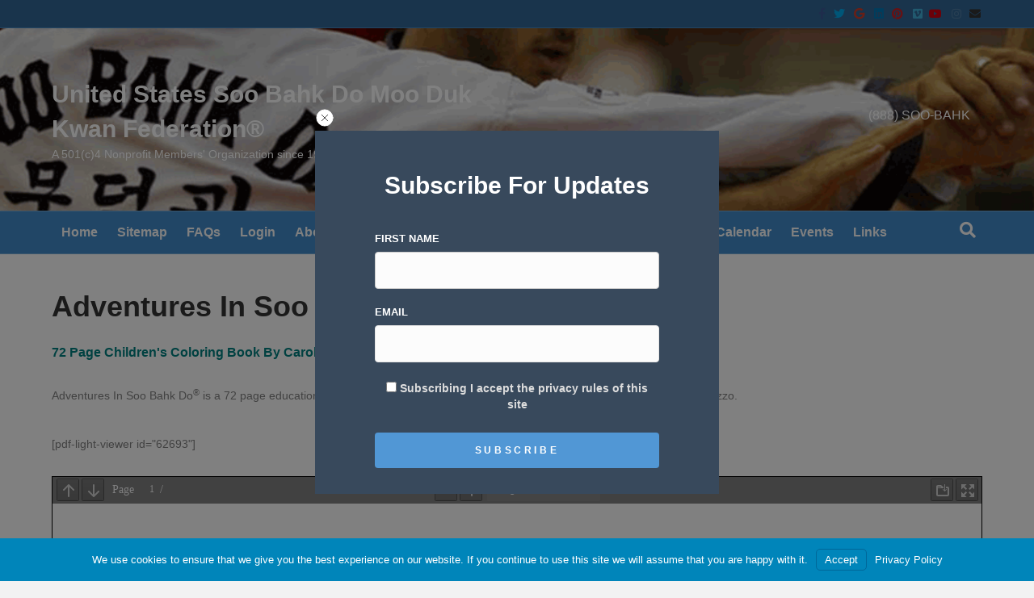

--- FILE ---
content_type: text/html; charset=UTF-8
request_url: https://soobahkdo.com/adventures-in-soo-bahk-do/page/5/?action=pdf-light-viewer-print&pdf-light-viewer-print-id=62693
body_size: 28022
content:
<!DOCTYPE html>
<html lang="en-US" xmlns:og="http://ogp.me/ns#" xmlns:fb="http://ogp.me/ns/fb#">
<head>
<meta charset="UTF-8" />
<meta name='viewport' content='width=device-width, initial-scale=1.0' />
<meta http-equiv='X-UA-Compatible' content='IE=edge' />
<link rel="profile" href="https://gmpg.org/xfn/11" />
<style type='text/css'>Default CSS Comment</style><meta name="revised" content="Friday, April 10, 2020, 11:57 pm" />
<title>Adventures In Soo Bahk Do® Page 5 of 0 | United States Soo Bahk Do Moo Duk Kwan Federation®</title>
<meta name='robots' content='max-image-preview:large' />
<link rel="alternate" type="application/rss+xml" title="United States Soo Bahk Do Moo Duk Kwan Federation® &raquo; Feed" href="https://soobahkdo.com/feed/" />
<link rel="alternate" type="application/rss+xml" title="United States Soo Bahk Do Moo Duk Kwan Federation® &raquo; Comments Feed" href="https://soobahkdo.com/comments/feed/" />
<link rel="alternate" title="oEmbed (JSON)" type="application/json+oembed" href="https://soobahkdo.com/wp-json/oembed/1.0/embed?url=https%3A%2F%2Fsoobahkdo.com%2Fadventures-in-soo-bahk-do%2F" />
<link rel="alternate" title="oEmbed (XML)" type="text/xml+oembed" href="https://soobahkdo.com/wp-json/oembed/1.0/embed?url=https%3A%2F%2Fsoobahkdo.com%2Fadventures-in-soo-bahk-do%2F&#038;format=xml" />
		<style>
			.lazyload,
			.lazyloading {
				max-width: 100%;
			}
		</style>
				<!-- This site uses the Google Analytics by ExactMetrics plugin v7.18.1 - Using Analytics tracking - https://www.exactmetrics.com/ -->
							<script src="//www.googletagmanager.com/gtag/js?id=G-2J0ZG1GKGX"  data-cfasync="false" data-wpfc-render="false" async></script>
			<script data-cfasync="false" data-wpfc-render="false">
				var em_version = '7.18.1';
				var em_track_user = true;
				var em_no_track_reason = '';
				
								var disableStrs = [
										'ga-disable-G-2J0ZG1GKGX',
									];

				/* Function to detect opted out users */
				function __gtagTrackerIsOptedOut() {
					for (var index = 0; index < disableStrs.length; index++) {
						if (document.cookie.indexOf(disableStrs[index] + '=true') > -1) {
							return true;
						}
					}

					return false;
				}

				/* Disable tracking if the opt-out cookie exists. */
				if (__gtagTrackerIsOptedOut()) {
					for (var index = 0; index < disableStrs.length; index++) {
						window[disableStrs[index]] = true;
					}
				}

				/* Opt-out function */
				function __gtagTrackerOptout() {
					for (var index = 0; index < disableStrs.length; index++) {
						document.cookie = disableStrs[index] + '=true; expires=Thu, 31 Dec 2099 23:59:59 UTC; path=/';
						window[disableStrs[index]] = true;
					}
				}

				if ('undefined' === typeof gaOptout) {
					function gaOptout() {
						__gtagTrackerOptout();
					}
				}
								window.dataLayer = window.dataLayer || [];

				window.ExactMetricsDualTracker = {
					helpers: {},
					trackers: {},
				};
				if (em_track_user) {
					function __gtagDataLayer() {
						dataLayer.push(arguments);
					}

					function __gtagTracker(type, name, parameters) {
						if (!parameters) {
							parameters = {};
						}

						if (parameters.send_to) {
							__gtagDataLayer.apply(null, arguments);
							return;
						}

						if (type === 'event') {
														parameters.send_to = exactmetrics_frontend.v4_id;
							var hookName = name;
							if (typeof parameters['event_category'] !== 'undefined') {
								hookName = parameters['event_category'] + ':' + name;
							}

							if (typeof ExactMetricsDualTracker.trackers[hookName] !== 'undefined') {
								ExactMetricsDualTracker.trackers[hookName](parameters);
							} else {
								__gtagDataLayer('event', name, parameters);
							}
							
						} else {
							__gtagDataLayer.apply(null, arguments);
						}
					}

					__gtagTracker('js', new Date());
					__gtagTracker('set', {
						'developer_id.dNDMyYj': true,
											});
										__gtagTracker('config', 'G-2J0ZG1GKGX', {"forceSSL":"true","link_attribution":"true"} );
															window.gtag = __gtagTracker;										(function () {
						/* https://developers.google.com/analytics/devguides/collection/analyticsjs/ */
						/* ga and __gaTracker compatibility shim. */
						var noopfn = function () {
							return null;
						};
						var newtracker = function () {
							return new Tracker();
						};
						var Tracker = function () {
							return null;
						};
						var p = Tracker.prototype;
						p.get = noopfn;
						p.set = noopfn;
						p.send = function () {
							var args = Array.prototype.slice.call(arguments);
							args.unshift('send');
							__gaTracker.apply(null, args);
						};
						var __gaTracker = function () {
							var len = arguments.length;
							if (len === 0) {
								return;
							}
							var f = arguments[len - 1];
							if (typeof f !== 'object' || f === null || typeof f.hitCallback !== 'function') {
								if ('send' === arguments[0]) {
									var hitConverted, hitObject = false, action;
									if ('event' === arguments[1]) {
										if ('undefined' !== typeof arguments[3]) {
											hitObject = {
												'eventAction': arguments[3],
												'eventCategory': arguments[2],
												'eventLabel': arguments[4],
												'value': arguments[5] ? arguments[5] : 1,
											}
										}
									}
									if ('pageview' === arguments[1]) {
										if ('undefined' !== typeof arguments[2]) {
											hitObject = {
												'eventAction': 'page_view',
												'page_path': arguments[2],
											}
										}
									}
									if (typeof arguments[2] === 'object') {
										hitObject = arguments[2];
									}
									if (typeof arguments[5] === 'object') {
										Object.assign(hitObject, arguments[5]);
									}
									if ('undefined' !== typeof arguments[1].hitType) {
										hitObject = arguments[1];
										if ('pageview' === hitObject.hitType) {
											hitObject.eventAction = 'page_view';
										}
									}
									if (hitObject) {
										action = 'timing' === arguments[1].hitType ? 'timing_complete' : hitObject.eventAction;
										hitConverted = mapArgs(hitObject);
										__gtagTracker('event', action, hitConverted);
									}
								}
								return;
							}

							function mapArgs(args) {
								var arg, hit = {};
								var gaMap = {
									'eventCategory': 'event_category',
									'eventAction': 'event_action',
									'eventLabel': 'event_label',
									'eventValue': 'event_value',
									'nonInteraction': 'non_interaction',
									'timingCategory': 'event_category',
									'timingVar': 'name',
									'timingValue': 'value',
									'timingLabel': 'event_label',
									'page': 'page_path',
									'location': 'page_location',
									'title': 'page_title',
								};
								for (arg in args) {
																		if (!(!args.hasOwnProperty(arg) || !gaMap.hasOwnProperty(arg))) {
										hit[gaMap[arg]] = args[arg];
									} else {
										hit[arg] = args[arg];
									}
								}
								return hit;
							}

							try {
								f.hitCallback();
							} catch (ex) {
							}
						};
						__gaTracker.create = newtracker;
						__gaTracker.getByName = newtracker;
						__gaTracker.getAll = function () {
							return [];
						};
						__gaTracker.remove = noopfn;
						__gaTracker.loaded = true;
						window['__gaTracker'] = __gaTracker;
					})();
									} else {
										console.log("");
					(function () {
						function __gtagTracker() {
							return null;
						}

						window['__gtagTracker'] = __gtagTracker;
						window['gtag'] = __gtagTracker;
					})();
									}
			</script>
				<!-- / Google Analytics by ExactMetrics -->
				<style type="text/css">
			#wpadminbar #wp-admin-bar-my-networks > .ab-item:first-child:before {
				content: "\f325";
				top: 3px;
			}
		</style>
		
    <!-- Global -->

    <style>

        .sc_team_single_member .sc_single_side .social span {
            background: #000080;
        }

    </style>

    <!-- Grid -->

    <style>

        .grid#sc_our_team .sc_team_member .sc_team_member_name,
        .grid#sc_our_team .sc_team_member .sc_team_member_jobtitle {
            background: #000080;
        }

        .grid#sc_our_team .sc_team_member {
            padding: 5px !important;
        }

    </style>

    <!-- Grid Circles -->

    <style>

        .grid_circles#sc_our_team .sc_team_member .sc_team_member_jobtitle,
        .grid_circles#sc_our_team .sc_team_member .sc_team_member_name {
            background: #000080;
        }

        .grid_circles#sc_our_team .sc_team_member {
            margin: 5px;
        }

    </style>

    <!-- Grid Circles 2 -->

    <style>

        .grid_circles2#sc_our_team .sc_team_member {
            margin: 5px;
        }

    </style>

<style id='wp-img-auto-sizes-contain-inline-css'>
img:is([sizes=auto i],[sizes^="auto," i]){contain-intrinsic-size:3000px 1500px}
/*# sourceURL=wp-img-auto-sizes-contain-inline-css */
</style>
<link rel='stylesheet' id='ots-common-css' href='https://soobahkdo.com/wp-content/plugins/our-team-enhanced/assets/css/common.css?ver=4.4.2' media='all' />
<link rel='stylesheet' id='ots-pro-common-css' href='https://soobahkdo.com/wp-content/plugins/smartcat_our_team/assets/css/common.css?ver=4.4.2' media='all' />
<link rel='stylesheet' id='colorboxstyle-css' href='https://soobahkdo.com/wp-content/plugins/link-library/colorbox/colorbox.css?ver=39111f848cfdd78a6003f8f30ad5492a' media='all' />
<link rel='stylesheet' id='srp-layout-stylesheet-css' href='https://soobahkdo.com/wp-content/plugins/special-recent-posts-pro/css/layout.css?ver=39111f848cfdd78a6003f8f30ad5492a' media='all' />
<link rel='stylesheet' id='pt-cv-public-style-css' href='https://soobahkdo.com/wp-content/plugins/content-views-query-and-display-post-page/public/assets/css/cv.css?ver=4.2.1' media='all' />
<link rel='stylesheet' id='pt-cv-public-pro-style-css' href='https://soobahkdo.com/wp-content/plugins/pt-content-views-pro/public/assets/css/cvpro.min.css?ver=5.8.6.1' media='all' />
<style id='wp-emoji-styles-inline-css'>

	img.wp-smiley, img.emoji {
		display: inline !important;
		border: none !important;
		box-shadow: none !important;
		height: 1em !important;
		width: 1em !important;
		margin: 0 0.07em !important;
		vertical-align: -0.1em !important;
		background: none !important;
		padding: 0 !important;
	}
/*# sourceURL=wp-emoji-styles-inline-css */
</style>
<link rel='stylesheet' id='wp-block-library-css' href='https://soobahkdo.com/wp-includes/css/dist/block-library/style.min.css?ver=39111f848cfdd78a6003f8f30ad5492a' media='all' />
<style id='wp-block-library-theme-inline-css'>
.wp-block-audio :where(figcaption){color:#555;font-size:13px;text-align:center}.is-dark-theme .wp-block-audio :where(figcaption){color:#ffffffa6}.wp-block-audio{margin:0 0 1em}.wp-block-code{border:1px solid #ccc;border-radius:4px;font-family:Menlo,Consolas,monaco,monospace;padding:.8em 1em}.wp-block-embed :where(figcaption){color:#555;font-size:13px;text-align:center}.is-dark-theme .wp-block-embed :where(figcaption){color:#ffffffa6}.wp-block-embed{margin:0 0 1em}.blocks-gallery-caption{color:#555;font-size:13px;text-align:center}.is-dark-theme .blocks-gallery-caption{color:#ffffffa6}:root :where(.wp-block-image figcaption){color:#555;font-size:13px;text-align:center}.is-dark-theme :root :where(.wp-block-image figcaption){color:#ffffffa6}.wp-block-image{margin:0 0 1em}.wp-block-pullquote{border-bottom:4px solid;border-top:4px solid;color:currentColor;margin-bottom:1.75em}.wp-block-pullquote :where(cite),.wp-block-pullquote :where(footer),.wp-block-pullquote__citation{color:currentColor;font-size:.8125em;font-style:normal;text-transform:uppercase}.wp-block-quote{border-left:.25em solid;margin:0 0 1.75em;padding-left:1em}.wp-block-quote cite,.wp-block-quote footer{color:currentColor;font-size:.8125em;font-style:normal;position:relative}.wp-block-quote:where(.has-text-align-right){border-left:none;border-right:.25em solid;padding-left:0;padding-right:1em}.wp-block-quote:where(.has-text-align-center){border:none;padding-left:0}.wp-block-quote.is-large,.wp-block-quote.is-style-large,.wp-block-quote:where(.is-style-plain){border:none}.wp-block-search .wp-block-search__label{font-weight:700}.wp-block-search__button{border:1px solid #ccc;padding:.375em .625em}:where(.wp-block-group.has-background){padding:1.25em 2.375em}.wp-block-separator.has-css-opacity{opacity:.4}.wp-block-separator{border:none;border-bottom:2px solid;margin-left:auto;margin-right:auto}.wp-block-separator.has-alpha-channel-opacity{opacity:1}.wp-block-separator:not(.is-style-wide):not(.is-style-dots){width:100px}.wp-block-separator.has-background:not(.is-style-dots){border-bottom:none;height:1px}.wp-block-separator.has-background:not(.is-style-wide):not(.is-style-dots){height:2px}.wp-block-table{margin:0 0 1em}.wp-block-table td,.wp-block-table th{word-break:normal}.wp-block-table :where(figcaption){color:#555;font-size:13px;text-align:center}.is-dark-theme .wp-block-table :where(figcaption){color:#ffffffa6}.wp-block-video :where(figcaption){color:#555;font-size:13px;text-align:center}.is-dark-theme .wp-block-video :where(figcaption){color:#ffffffa6}.wp-block-video{margin:0 0 1em}:root :where(.wp-block-template-part.has-background){margin-bottom:0;margin-top:0;padding:1.25em 2.375em}
/*# sourceURL=/wp-includes/css/dist/block-library/theme.min.css */
</style>
<style id='classic-theme-styles-inline-css'>
/*! This file is auto-generated */
.wp-block-button__link{color:#fff;background-color:#32373c;border-radius:9999px;box-shadow:none;text-decoration:none;padding:calc(.667em + 2px) calc(1.333em + 2px);font-size:1.125em}.wp-block-file__button{background:#32373c;color:#fff;text-decoration:none}
/*# sourceURL=/wp-includes/css/classic-themes.min.css */
</style>
<style id='wppb-edit-profile-style-inline-css'>


/*# sourceURL=https://soobahkdo.com/wp-content/plugins/profile-builder/assets/misc/gutenberg/blocks/build/edit-profile/style-index.css */
</style>
<style id='wppb-login-style-inline-css'>


/*# sourceURL=https://soobahkdo.com/wp-content/plugins/profile-builder/assets/misc/gutenberg/blocks/build/login/style-index.css */
</style>
<style id='wppb-recover-password-style-inline-css'>


/*# sourceURL=https://soobahkdo.com/wp-content/plugins/profile-builder/assets/misc/gutenberg/blocks/build/recover-password/style-index.css */
</style>
<style id='wppb-register-style-inline-css'>


/*# sourceURL=https://soobahkdo.com/wp-content/plugins/profile-builder/assets/misc/gutenberg/blocks/build/register/style-index.css */
</style>
<style id='pdfemb-pdf-embedder-viewer-style-inline-css'>
.wp-block-pdfemb-pdf-embedder-viewer{max-width:none}

/*# sourceURL=https://soobahkdo.com/wp-content/plugins/pdf-embedder/block/build/style-index.css */
</style>
<link rel='stylesheet' id='mpp_gutenberg-css' href='https://soobahkdo.com/wp-content/plugins/metronet-profile-picture/dist/blocks.style.build.css?ver=2.6.3' media='all' />
<style id='global-styles-inline-css'>
:root{--wp--preset--aspect-ratio--square: 1;--wp--preset--aspect-ratio--4-3: 4/3;--wp--preset--aspect-ratio--3-4: 3/4;--wp--preset--aspect-ratio--3-2: 3/2;--wp--preset--aspect-ratio--2-3: 2/3;--wp--preset--aspect-ratio--16-9: 16/9;--wp--preset--aspect-ratio--9-16: 9/16;--wp--preset--color--black: #000000;--wp--preset--color--cyan-bluish-gray: #abb8c3;--wp--preset--color--white: #ffffff;--wp--preset--color--pale-pink: #f78da7;--wp--preset--color--vivid-red: #cf2e2e;--wp--preset--color--luminous-vivid-orange: #ff6900;--wp--preset--color--luminous-vivid-amber: #fcb900;--wp--preset--color--light-green-cyan: #7bdcb5;--wp--preset--color--vivid-green-cyan: #00d084;--wp--preset--color--pale-cyan-blue: #8ed1fc;--wp--preset--color--vivid-cyan-blue: #0693e3;--wp--preset--color--vivid-purple: #9b51e0;--wp--preset--color--fl-heading-text: #333333;--wp--preset--color--fl-body-bg: #f2f2f2;--wp--preset--color--fl-body-text: #808080;--wp--preset--color--fl-accent: #428bca;--wp--preset--color--fl-accent-hover: #428bca;--wp--preset--color--fl-topbar-bg: #326796;--wp--preset--color--fl-topbar-text: #c2d2e0;--wp--preset--color--fl-topbar-link: #c2d2e0;--wp--preset--color--fl-topbar-hover: #ffffff;--wp--preset--color--fl-header-bg: #ffffff;--wp--preset--color--fl-header-text: #ffffff;--wp--preset--color--fl-header-link: #1e73be;--wp--preset--color--fl-header-hover: #dd9933;--wp--preset--color--fl-nav-bg: #428bca;--wp--preset--color--fl-nav-link: #ffffff;--wp--preset--color--fl-nav-hover: #dd9d3b;--wp--preset--color--fl-content-bg: #ffffff;--wp--preset--color--fl-footer-widgets-bg: #326796;--wp--preset--color--fl-footer-widgets-text: #c2d2e0;--wp--preset--color--fl-footer-widgets-link: #c2d2e0;--wp--preset--color--fl-footer-widgets-hover: #ffffff;--wp--preset--color--fl-footer-bg: #428bca;--wp--preset--color--fl-footer-text: #c2d2e0;--wp--preset--color--fl-footer-link: #c2d2e0;--wp--preset--color--fl-footer-hover: #ffffff;--wp--preset--gradient--vivid-cyan-blue-to-vivid-purple: linear-gradient(135deg,rgb(6,147,227) 0%,rgb(155,81,224) 100%);--wp--preset--gradient--light-green-cyan-to-vivid-green-cyan: linear-gradient(135deg,rgb(122,220,180) 0%,rgb(0,208,130) 100%);--wp--preset--gradient--luminous-vivid-amber-to-luminous-vivid-orange: linear-gradient(135deg,rgb(252,185,0) 0%,rgb(255,105,0) 100%);--wp--preset--gradient--luminous-vivid-orange-to-vivid-red: linear-gradient(135deg,rgb(255,105,0) 0%,rgb(207,46,46) 100%);--wp--preset--gradient--very-light-gray-to-cyan-bluish-gray: linear-gradient(135deg,rgb(238,238,238) 0%,rgb(169,184,195) 100%);--wp--preset--gradient--cool-to-warm-spectrum: linear-gradient(135deg,rgb(74,234,220) 0%,rgb(151,120,209) 20%,rgb(207,42,186) 40%,rgb(238,44,130) 60%,rgb(251,105,98) 80%,rgb(254,248,76) 100%);--wp--preset--gradient--blush-light-purple: linear-gradient(135deg,rgb(255,206,236) 0%,rgb(152,150,240) 100%);--wp--preset--gradient--blush-bordeaux: linear-gradient(135deg,rgb(254,205,165) 0%,rgb(254,45,45) 50%,rgb(107,0,62) 100%);--wp--preset--gradient--luminous-dusk: linear-gradient(135deg,rgb(255,203,112) 0%,rgb(199,81,192) 50%,rgb(65,88,208) 100%);--wp--preset--gradient--pale-ocean: linear-gradient(135deg,rgb(255,245,203) 0%,rgb(182,227,212) 50%,rgb(51,167,181) 100%);--wp--preset--gradient--electric-grass: linear-gradient(135deg,rgb(202,248,128) 0%,rgb(113,206,126) 100%);--wp--preset--gradient--midnight: linear-gradient(135deg,rgb(2,3,129) 0%,rgb(40,116,252) 100%);--wp--preset--font-size--small: 13px;--wp--preset--font-size--medium: 20px;--wp--preset--font-size--large: 36px;--wp--preset--font-size--x-large: 42px;--wp--preset--spacing--20: 0.44rem;--wp--preset--spacing--30: 0.67rem;--wp--preset--spacing--40: 1rem;--wp--preset--spacing--50: 1.5rem;--wp--preset--spacing--60: 2.25rem;--wp--preset--spacing--70: 3.38rem;--wp--preset--spacing--80: 5.06rem;--wp--preset--shadow--natural: 6px 6px 9px rgba(0, 0, 0, 0.2);--wp--preset--shadow--deep: 12px 12px 50px rgba(0, 0, 0, 0.4);--wp--preset--shadow--sharp: 6px 6px 0px rgba(0, 0, 0, 0.2);--wp--preset--shadow--outlined: 6px 6px 0px -3px rgb(255, 255, 255), 6px 6px rgb(0, 0, 0);--wp--preset--shadow--crisp: 6px 6px 0px rgb(0, 0, 0);}:where(.is-layout-flex){gap: 0.5em;}:where(.is-layout-grid){gap: 0.5em;}body .is-layout-flex{display: flex;}.is-layout-flex{flex-wrap: wrap;align-items: center;}.is-layout-flex > :is(*, div){margin: 0;}body .is-layout-grid{display: grid;}.is-layout-grid > :is(*, div){margin: 0;}:where(.wp-block-columns.is-layout-flex){gap: 2em;}:where(.wp-block-columns.is-layout-grid){gap: 2em;}:where(.wp-block-post-template.is-layout-flex){gap: 1.25em;}:where(.wp-block-post-template.is-layout-grid){gap: 1.25em;}.has-black-color{color: var(--wp--preset--color--black) !important;}.has-cyan-bluish-gray-color{color: var(--wp--preset--color--cyan-bluish-gray) !important;}.has-white-color{color: var(--wp--preset--color--white) !important;}.has-pale-pink-color{color: var(--wp--preset--color--pale-pink) !important;}.has-vivid-red-color{color: var(--wp--preset--color--vivid-red) !important;}.has-luminous-vivid-orange-color{color: var(--wp--preset--color--luminous-vivid-orange) !important;}.has-luminous-vivid-amber-color{color: var(--wp--preset--color--luminous-vivid-amber) !important;}.has-light-green-cyan-color{color: var(--wp--preset--color--light-green-cyan) !important;}.has-vivid-green-cyan-color{color: var(--wp--preset--color--vivid-green-cyan) !important;}.has-pale-cyan-blue-color{color: var(--wp--preset--color--pale-cyan-blue) !important;}.has-vivid-cyan-blue-color{color: var(--wp--preset--color--vivid-cyan-blue) !important;}.has-vivid-purple-color{color: var(--wp--preset--color--vivid-purple) !important;}.has-black-background-color{background-color: var(--wp--preset--color--black) !important;}.has-cyan-bluish-gray-background-color{background-color: var(--wp--preset--color--cyan-bluish-gray) !important;}.has-white-background-color{background-color: var(--wp--preset--color--white) !important;}.has-pale-pink-background-color{background-color: var(--wp--preset--color--pale-pink) !important;}.has-vivid-red-background-color{background-color: var(--wp--preset--color--vivid-red) !important;}.has-luminous-vivid-orange-background-color{background-color: var(--wp--preset--color--luminous-vivid-orange) !important;}.has-luminous-vivid-amber-background-color{background-color: var(--wp--preset--color--luminous-vivid-amber) !important;}.has-light-green-cyan-background-color{background-color: var(--wp--preset--color--light-green-cyan) !important;}.has-vivid-green-cyan-background-color{background-color: var(--wp--preset--color--vivid-green-cyan) !important;}.has-pale-cyan-blue-background-color{background-color: var(--wp--preset--color--pale-cyan-blue) !important;}.has-vivid-cyan-blue-background-color{background-color: var(--wp--preset--color--vivid-cyan-blue) !important;}.has-vivid-purple-background-color{background-color: var(--wp--preset--color--vivid-purple) !important;}.has-black-border-color{border-color: var(--wp--preset--color--black) !important;}.has-cyan-bluish-gray-border-color{border-color: var(--wp--preset--color--cyan-bluish-gray) !important;}.has-white-border-color{border-color: var(--wp--preset--color--white) !important;}.has-pale-pink-border-color{border-color: var(--wp--preset--color--pale-pink) !important;}.has-vivid-red-border-color{border-color: var(--wp--preset--color--vivid-red) !important;}.has-luminous-vivid-orange-border-color{border-color: var(--wp--preset--color--luminous-vivid-orange) !important;}.has-luminous-vivid-amber-border-color{border-color: var(--wp--preset--color--luminous-vivid-amber) !important;}.has-light-green-cyan-border-color{border-color: var(--wp--preset--color--light-green-cyan) !important;}.has-vivid-green-cyan-border-color{border-color: var(--wp--preset--color--vivid-green-cyan) !important;}.has-pale-cyan-blue-border-color{border-color: var(--wp--preset--color--pale-cyan-blue) !important;}.has-vivid-cyan-blue-border-color{border-color: var(--wp--preset--color--vivid-cyan-blue) !important;}.has-vivid-purple-border-color{border-color: var(--wp--preset--color--vivid-purple) !important;}.has-vivid-cyan-blue-to-vivid-purple-gradient-background{background: var(--wp--preset--gradient--vivid-cyan-blue-to-vivid-purple) !important;}.has-light-green-cyan-to-vivid-green-cyan-gradient-background{background: var(--wp--preset--gradient--light-green-cyan-to-vivid-green-cyan) !important;}.has-luminous-vivid-amber-to-luminous-vivid-orange-gradient-background{background: var(--wp--preset--gradient--luminous-vivid-amber-to-luminous-vivid-orange) !important;}.has-luminous-vivid-orange-to-vivid-red-gradient-background{background: var(--wp--preset--gradient--luminous-vivid-orange-to-vivid-red) !important;}.has-very-light-gray-to-cyan-bluish-gray-gradient-background{background: var(--wp--preset--gradient--very-light-gray-to-cyan-bluish-gray) !important;}.has-cool-to-warm-spectrum-gradient-background{background: var(--wp--preset--gradient--cool-to-warm-spectrum) !important;}.has-blush-light-purple-gradient-background{background: var(--wp--preset--gradient--blush-light-purple) !important;}.has-blush-bordeaux-gradient-background{background: var(--wp--preset--gradient--blush-bordeaux) !important;}.has-luminous-dusk-gradient-background{background: var(--wp--preset--gradient--luminous-dusk) !important;}.has-pale-ocean-gradient-background{background: var(--wp--preset--gradient--pale-ocean) !important;}.has-electric-grass-gradient-background{background: var(--wp--preset--gradient--electric-grass) !important;}.has-midnight-gradient-background{background: var(--wp--preset--gradient--midnight) !important;}.has-small-font-size{font-size: var(--wp--preset--font-size--small) !important;}.has-medium-font-size{font-size: var(--wp--preset--font-size--medium) !important;}.has-large-font-size{font-size: var(--wp--preset--font-size--large) !important;}.has-x-large-font-size{font-size: var(--wp--preset--font-size--x-large) !important;}
:where(.wp-block-post-template.is-layout-flex){gap: 1.25em;}:where(.wp-block-post-template.is-layout-grid){gap: 1.25em;}
:where(.wp-block-term-template.is-layout-flex){gap: 1.25em;}:where(.wp-block-term-template.is-layout-grid){gap: 1.25em;}
:where(.wp-block-columns.is-layout-flex){gap: 2em;}:where(.wp-block-columns.is-layout-grid){gap: 2em;}
:root :where(.wp-block-pullquote){font-size: 1.5em;line-height: 1.6;}
/*# sourceURL=global-styles-inline-css */
</style>
<link rel='stylesheet' id='sbd-authentication-css' href='https://soobahkdo.com/wp-content/plugins/sbd-authentication/assets/sbd-authentication.css?ver=39111f848cfdd78a6003f8f30ad5492a' media='all' />
<link rel='stylesheet' id='agile-store-locator-init-css' href='https://soobahkdo.com/wp-content/plugins/agile-store-locator/public/css/init.css?ver=4.10.4' media='all' />
<link rel='stylesheet' id='thumbs_rating_styles-css' href='https://soobahkdo.com/wp-content/plugins/link-library/upvote-downvote/css/style.css?ver=1.0.0' media='all' />
<link rel='stylesheet' id='pmpro_frontend_base-css' href='https://soobahkdo.com/wp-content/plugins/paid-memberships-pro/css/frontend/base.css?ver=3.6.2' media='all' />
<link rel='stylesheet' id='pmpro_frontend_variation_1-css' href='https://soobahkdo.com/wp-content/plugins/paid-memberships-pro/css/frontend/variation_1.css?ver=3.6.2' media='all' />
<link rel='stylesheet' id='symple_shortcode_styles-css' href='https://soobahkdo.com/wp-content/plugins/symple-shortcodes-master/shortcodes/css/symple_shortcodes_styles.css?ver=39111f848cfdd78a6003f8f30ad5492a' media='all' />
<link rel='stylesheet' id='woocommerce-layout-css' href='https://soobahkdo.com/wp-content/plugins/woocommerce/assets/css/woocommerce-layout.css?ver=10.4.3' media='all' />
<link rel='stylesheet' id='woocommerce-smallscreen-css' href='https://soobahkdo.com/wp-content/plugins/woocommerce/assets/css/woocommerce-smallscreen.css?ver=10.4.3' media='only screen and (max-width: 767px)' />
<link rel='stylesheet' id='woocommerce-general-css' href='https://soobahkdo.com/wp-content/plugins/woocommerce/assets/css/woocommerce.css?ver=10.4.3' media='all' />
<style id='woocommerce-inline-inline-css'>
.woocommerce form .form-row .required { visibility: visible; }
/*# sourceURL=woocommerce-inline-inline-css */
</style>
<link rel='stylesheet' id='ots-widget-css' href='https://soobahkdo.com/wp-content/plugins/our-team-enhanced/assets/css/widgets.css?ver=4.4.2' media='all' />
<link rel='stylesheet' id='wp-members-css' href='https://soobahkdo.com/wp-content/plugins/wp-members/assets/css/forms/generic-no-float.min.css?ver=3.5.4.3' media='all' />
<link rel='stylesheet' id='dflip-style-css' href='https://soobahkdo.com/wp-content/plugins/dflip/assets/css/dflip.min.css?ver=2.0.65' media='all' />
<link rel='stylesheet' id='newsletter-css' href='https://soobahkdo.com/wp-content/plugins/newsletter/style.css?ver=9.0.9' media='all' />
<link rel='stylesheet' id='newsletter-leads-css' href='https://soobahkdo.com/wp-content/plugins/newsletter-leads/css/leads.css?ver=1.2.7' media='all' />
<style id='newsletter-leads-inline-css'>
            #tnp-modal-content {
                height:450px;
                width:500px;
                background-color: #38495c !important;
            }
            
            #tnp-modal-content input.tnp-submit {
                background-color: #5197d5 !important;
                border: none;
                background-image: none;
                color: #fff;
                cursor: pointer;
            }
            
            #tnp-modal-content input.tnp-submit:hover {
                background-color: #5197d5 !important;
                filter: brightness(110%);
            }
            
            #simplemodal-container {
            height:450px;
            width:500px;
            }

            .tnp-modal {
            background-color: #38495c !important;
            font-family: "Lato", sans-serif;
            text-align: center;
            padding: 30px;
            }

            #simplemodal-container input.tnp-submit {
            background-color: #5197d5 !important;
            border: none;
            background-image: none;
            color: #fff;
            cursor: pointer;
            }

            #simplemodal-container input[type="submit"]:hover {
            background-color: #5197d5 !important;
            filter: brightness(110%);
            }

            
/*# sourceURL=newsletter-leads-inline-css */
</style>
<link rel='stylesheet' id='tablepress-default-css' href='https://soobahkdo.com/wp-content/plugins/tablepress/css/build/default.css?ver=3.2.5' media='all' />
<link rel='stylesheet' id='bwl-advanced-faq-theme-css' href='https://soobahkdo.com/wp-content/plugins/bwl-advanced-faq-manager/assets/styles/frontend.css?ver=1.8.7' media='all' />
<link rel='stylesheet' id='branda-cookie-notice-front-css' href='https://soobahkdo.com/wp-content/plugins/ultimate-branding/inc/modules/front-end/assets/css/cookie-notice.css?ver=3.4.26' media='all' />
<link rel='stylesheet' id='forget-about-shortcode-buttons-css' href='https://soobahkdo.com/wp-content/plugins/forget-about-shortcode-buttons/public/css/button-styles.css?ver=2.1.3' media='all' />
<link rel='stylesheet' id='jquery-magnificpopup-css' href='https://soobahkdo.com/wp-content/plugins/bb-plugin/css/jquery.magnificpopup.min.css?ver=2.9.4.1' media='all' />
<link rel='stylesheet' id='bootstrap-css' href='https://soobahkdo.com/wp-content/themes/bb-theme/css/bootstrap.min.css?ver=1.7.19.1' media='all' />
<link rel='stylesheet' id='fl-automator-skin-css' href='https://soobahkdo.com/files/bb-theme/skin-6937218978b04.css?ver=1.7.19.1' media='all' />
<link rel='stylesheet' id='fl-child-theme-css' href='https://soobahkdo.com/wp-content/themes/bb-theme-child/style.css?ver=39111f848cfdd78a6003f8f30ad5492a' media='all' />
<link rel='stylesheet' id='wppb_stylesheet-css' href='https://soobahkdo.com/wp-content/plugins/profile-builder/assets/css/style-front-end.css?ver=3.15.1' media='all' />
<script src="https://soobahkdo.com/wp-includes/js/jquery/jquery.min.js?ver=3.7.1" id="jquery-core-js"></script>
<script src="https://soobahkdo.com/wp-includes/js/jquery/jquery-migrate.min.js?ver=3.4.1" id="jquery-migrate-js"></script>
<script src="https://soobahkdo.com/wp-content/plugins/link-library/colorbox/jquery.colorbox-min.js?ver=1.3.9" id="colorbox-js"></script>
<script src="https://soobahkdo.com/wp-content/plugins/wp-sentry-integration/public/wp-sentry-browser.tracing.min.js?ver=8.10.0" id="wp-sentry-browser-bundle-js"></script>
<script id="wp-sentry-browser-js-extra">
var wp_sentry = {"wpBrowserTracingOptions":{},"tracesSampleRate":"0.2","environment":"production","release":"1.0","context":{"tags":{"wordpress":"6.9","language":"en-US"}},"dsn":"https://a08bd6f15c022567ce9472b959f9ad78@sentry.soobahkdo.biz/7"};
//# sourceURL=wp-sentry-browser-js-extra
</script>
<script src="https://soobahkdo.com/wp-content/plugins/wp-sentry-integration/public/wp-sentry-init.js?ver=8.10.0" id="wp-sentry-browser-js"></script>
<script src="https://soobahkdo.com/wp-content/plugins/svg-support/vendor/DOMPurify/DOMPurify.min.js?ver=2.5.8" id="bodhi-dompurify-library-js"></script>
<script src="https://soobahkdo.com/wp-content/plugins/exactmetrics-premium/assets/js/frontend-gtag.min.js?ver=7.18.1" id="exactmetrics-frontend-script-js"></script>
<script data-cfasync="false" data-wpfc-render="false" id='exactmetrics-frontend-script-js-extra'>var exactmetrics_frontend = {"js_events_tracking":"true","download_extensions":"doc,pdf,ppt,zip,xls,docx,pptx,xlsx","inbound_paths":"[{\"path\":\"\\\/go\\\/\",\"label\":\"affiliate\"},{\"path\":\"\\\/recommend\\\/\",\"label\":\"affiliate\"}]","home_url":"https:\/\/soobahkdo.com","hash_tracking":"false","v4_id":"G-2J0ZG1GKGX"};</script>
<script id="wpsms-download-link-js-extra">
var smseddata = {"messages":{"smsedrequirsmsedfield":"Please fill in the required field.","smsedinvalid_name":"Name seems invalid.","smsedinvalid_email":"Email address seems invalid.","smsedunexpectsmsederror":"Oops.. Unexpected error occurred.","smsedsent_successfull":"Download link sent successfully to your email address.","smsedselect_downloads":"Please select your downloads.","smsedinvalid_captcha":"Robot verification failed, please try again.","smsedtoofast_message":"You are trying to submit too fast. try again in 1 minute.","smsedblocksmsedmessage1":"Your submission is not accepted due to security reason. Please contact admin.","smsedblocksmsedmessage2":"Entered name or email contains a word that is not allowed. Please contact admin."},"smsedajax_url":"https://soobahkdo.com/wp-admin/admin-ajax.php"};
//# sourceURL=wpsms-download-link-js-extra
</script>
<script src="https://soobahkdo.com/wp-content/plugins/download-link-premium/assets/js/email-download-link.js?ver=2.2" id="wpsms-download-link-js"></script>
<script id="thumbs_rating_scripts-js-extra">
var thumbs_rating_ajax = {"ajax_url":"https://soobahkdo.com/wp-admin/admin-ajax.php","nonce":"966bab94a3"};
//# sourceURL=thumbs_rating_scripts-js-extra
</script>
<script src="https://soobahkdo.com/wp-content/plugins/link-library/upvote-downvote/js/general.js?ver=4.0.1" id="thumbs_rating_scripts-js"></script>
<script id="bodhi_svg_inline-js-extra">
var svgSettings = {"skipNested":""};
//# sourceURL=bodhi_svg_inline-js-extra
</script>
<script src="https://soobahkdo.com/wp-content/plugins/svg-support/js/min/svgs-inline-min.js" id="bodhi_svg_inline-js"></script>
<script id="bodhi_svg_inline-js-after">
cssTarget={"Bodhi":"img.style-svg","ForceInlineSVG":"style-svg"};ForceInlineSVGActive="false";frontSanitizationEnabled="on";
//# sourceURL=bodhi_svg_inline-js-after
</script>
<script src="https://soobahkdo.com/wp-content/plugins/woocommerce/assets/js/jquery-blockui/jquery.blockUI.min.js?ver=2.7.0-wc.10.4.3" id="wc-jquery-blockui-js" defer data-wp-strategy="defer"></script>
<script id="wc-add-to-cart-js-extra">
var wc_add_to_cart_params = {"ajax_url":"/wp-admin/admin-ajax.php","wc_ajax_url":"/?wc-ajax=%%endpoint%%","i18n_view_cart":"View cart","cart_url":"https://soobahkdo.com/cart/","is_cart":"","cart_redirect_after_add":"no"};
//# sourceURL=wc-add-to-cart-js-extra
</script>
<script src="https://soobahkdo.com/wp-content/plugins/woocommerce/assets/js/frontend/add-to-cart.min.js?ver=10.4.3" id="wc-add-to-cart-js" defer data-wp-strategy="defer"></script>
<script src="https://soobahkdo.com/wp-content/plugins/woocommerce/assets/js/js-cookie/js.cookie.min.js?ver=2.1.4-wc.10.4.3" id="wc-js-cookie-js" defer data-wp-strategy="defer"></script>
<script id="woocommerce-js-extra">
var woocommerce_params = {"ajax_url":"/wp-admin/admin-ajax.php","wc_ajax_url":"/?wc-ajax=%%endpoint%%","i18n_password_show":"Show password","i18n_password_hide":"Hide password"};
//# sourceURL=woocommerce-js-extra
</script>
<script src="https://soobahkdo.com/wp-content/plugins/woocommerce/assets/js/frontend/woocommerce.min.js?ver=10.4.3" id="woocommerce-js" defer data-wp-strategy="defer"></script>
<link rel="https://api.w.org/" href="https://soobahkdo.com/wp-json/" /><link rel="alternate" title="JSON" type="application/json" href="https://soobahkdo.com/wp-json/wp/v2/pages/62688" /><link rel="EditURI" type="application/rsd+xml" title="RSD" href="https://soobahkdo.com/xmlrpc.php?rsd" />
<meta name="generator" content="Soo Bahk Do Biz Network 6.9 - https://soobahkdo.biz/" />
<link rel='shortlink' href='https://soobahkdo.com/?p=62688' />
<meta name="generator" content="performant-translations 1.2.0">
<style>.smsedform_message.success { color: #008000; }.smsedform_message.error { color: #ff0000; }.smsedform_message.boterror { color: #ff0000; }</style><style id='LinkLibraryStyle' type='text/css'>
.linktable {margin-top: 15px;} .linktable a {text-decoration:none} a.featured { font-weight: bold; } table.linklisttable { width:100%; border-width: 0px 0px 0px 0px; border-spacing: 5px; /* border-style: outset outset outset outset; border-color: gray gray gray gray; */ border-collapse: separate; } table.linklisttable th { border-width: 1px 1px 1px 1px; padding: 3px 3px 3px 3px; background-color: #f4f5f3; /* border-style: none none none none; border-color: gray gray gray gray; -moz-border-radius: 3px 3px 3px 3px; */ } table.linklisttable td { border-width: 1px 1px 1px 1px; padding: 3px 3px 3px 3px; background-color: #dee1d8; /* border-style: dotted dotted dotted dotted; border-color: gray gray gray gray; -moz-border-radius: 3px 3px 3px 3px; */ } .linklistcatname{ font-family: arial; font-size: 16px; font-weight: bold; border: 0; padding-bottom: 10px; padding-top: 10px; } .linklistcatnamedesc{ font-family: arial; font-size: 12px; font-weight: normal; border: 0; padding-bottom: 10px; padding-top: 10px; } .linklistcolumnheader{ font-weight: bold; } div.rsscontent{color: #333333; font-family: "Helvetica Neue",Arial,Helvetica,sans-serif;font-size: 11px;line-height: 1.25em; vertical-align: baseline;letter-spacing: normal;word-spacing: normal;font-weight: normal;font-style: normal;font-variant: normal;text-transform: none; text-decoration: none;text-align: left;text-indent: 0px;max-width:500px;} #ll_rss_results { border-style:solid;border-width:1px;margin-left:10px;margin-top:10px;padding-top:3px;background-color:#f4f5f3;} .rsstitle{font-weight:400;font-size:0.8em;color:#33352C;font-family:Georgia,"Times New Roman",Times,serif;} .rsstitle a{color:#33352C} #ll_rss_results img { max-width: 400px; /* Adjust this value according to your content area size*/ height: auto; } .rsselements {float: right;} .highlight_word {background-color: #FFFF00} .previouspage {float:left;margin-top:10px;font-weight:bold} .nextpage {float: right;margin-top:10px;font-weight:bold} .resulttitle {padding-top:10px;} .catdropdown { width: 300px; } #llsearch {padding-top:10px;} .lladdlink { margin-top: 16px; } .lladdlink #lladdlinktitle { font-weight: bold; } .lladdlink table { margin-top: 5px; margin-bottom: 8px; border: 0; border-spacing: 0; border-collapse: collapse; } .lladdlink table td { border: 0; height: 30px; } .lladdlink table th { border: 0; text-align: left; font-weight: normal; width: 400px; } .lladdlink input[type="text"] { width: 300px; } .lladdlink select { width: 300px; } .llmessage { margin: 8px; border: 1px solid #ddd; background-color: #ff0; } .pageselector { margin-top: 20px; text-align: center; } .selectedpage { margin: 0px 4px 0px 4px; border: 1px solid #000; padding: 7px; background-color: #f4f5f3; } .unselectedpage { margin: 0px 4px 0px 4px; border: 1px solid #000; padding: 7px; background-color: #dee1d8; } .previousnextactive { margin: 0px 4px 0px 4px; border: 1px solid #000; padding: 7px; background-color: #dee1d8; } .previousnextinactive { margin: 0px 4px 0px 4px; border: 1px solid #000; padding: 7px; background-color: #dddddd; color: #cccccc; } .LinksInCat { display:none; } .allcatalphafilterlinkedletter, .catalphafilterlinkedletter, .catalphafilteremptyletter, .catalphafilterselectedletter, .allcatalphafilterselectedletter { width: 16px; height: 30px; float:left; margin-right: 6px; text-align: center; } .allcatalphafilterlinkedletter, .allcatalphafilterselectedletter { width: 40px; } .catalphafilterlinkedletter { background-color: #aaa; color: #444; } .catalphafilteremptyletter { background-color: #ddd; color: #fff; } .catalphafilterselectedletter { background-color: #558C89; color: #fff; } .catalphafilter { padding-bottom: 30px; }</style>
<style id="pmpro_colors">:root {
	--pmpro--color--base: #ffffff;
	--pmpro--color--contrast: #222222;
	--pmpro--color--accent: #0c3d54;
	--pmpro--color--accent--variation: hsl( 199,75%,28.5% );
	--pmpro--color--border--variation: hsl( 0,0%,91% );
}</style>		<script>
			document.documentElement.className = document.documentElement.className.replace('no-js', 'js');
		</script>
				<style>
			.no-js img.lazyload {
				display: none;
			}

			figure.wp-block-image img.lazyloading {
				min-width: 150px;
			}

			.lazyload,
			.lazyloading {
				--smush-placeholder-width: 100px;
				--smush-placeholder-aspect-ratio: 1/1;
				width: var(--smush-image-width, var(--smush-placeholder-width)) !important;
				aspect-ratio: var(--smush-image-aspect-ratio, var(--smush-placeholder-aspect-ratio)) !important;
			}

						.lazyload, .lazyloading {
				opacity: 0;
			}

			.lazyloaded {
				opacity: 1;
				transition: opacity 400ms;
				transition-delay: 0ms;
			}

					</style>
			<noscript><style>.woocommerce-product-gallery{ opacity: 1 !important; }</style></noscript>
	<script data-cfasync="false"> var dFlipLocation = "https://soobahkdo.com/wp-content/plugins/dflip/assets/"; var dFlipWPGlobal = {"text":{"toggleSound":"Turn on\/off Sound","toggleThumbnails":"Toggle Thumbnails","toggleOutline":"Toggle Outline\/Bookmark","previousPage":"Previous Page","nextPage":"Next Page","toggleFullscreen":"Toggle Fullscreen","zoomIn":"Zoom In","zoomOut":"Zoom Out","toggleHelp":"Toggle Help","singlePageMode":"Single Page Mode","doublePageMode":"Double Page Mode","downloadPDFFile":"Download PDF File","gotoFirstPage":"Goto First Page","gotoLastPage":"Goto Last Page","share":"Share","mailSubject":"I wanted you to see this FlipBook","mailBody":"Check out this site {{url}}","loading":"Loading"},"moreControls":"download,pageMode,startPage,endPage,sound","hideControls":"","scrollWheel":"true","backgroundColor":"#777","backgroundImage":"","height":"auto","paddingLeft":"20","paddingRight":"20","controlsPosition":"bottom","direction":1,"duration":800,"soundEnable":"true","enableDownload":"true","enableAnalytics":"false","webgl":"true","hard":"none","maxTextureSize":"1600","rangeChunkSize":"524288","disableRange":false,"zoomRatio":1.5,"stiffness":3,"pageMode":"0","singlePageMode":"0","pageSize":"0","autoPlay":"false","autoPlayDuration":5000,"autoPlayStart":"false","linkTarget":"2","sharePrefix":"flipbook-","pdfVersion":"default","has3DCover":true,"color3DCover":"#777","canvasWillReadFrequently":false};</script><meta name="generator" content="Elementor 3.33.4; features: additional_custom_breakpoints; settings: css_print_method-external, google_font-enabled, font_display-auto">
<link rel="canonical" href="https://soobahkdo.com/adventures-in-soo-bahk-do/" />
<meta name="description" content="Adventures In Soo Bahk Do® is an educational coloring book designed for younger students by artist and author Carol Milazzo." />
<meta name="google-site-verification" content="qY7dcgQiH4stxlZuyxY9GmibQ7TRyQyGdihZUWVn20A" />
<meta name="msvalidate.01" content="96412A3E050A7C00F7FFEF86C314E89A" />
<script type="application/ld+json">{"@context":"https:\/\/schema.org","@graph":[{"@type":"Organization","@id":"https:\/\/soobahkdo.com\/#schema-publishing-organization","url":"https:\/\/soobahkdo.com","name":"United States Soo Bahk Do Moo Duk Kwan Federation\u00ae","logo":{"@type":"ImageObject","@id":"https:\/\/soobahkdo.com\/#schema-organization-logo","url":"https:\/\/soobahkdo.com\/files\/2018\/09\/Federation_Patch_Transparent_568x565.png","height":60,"width":60}},{"@type":"WebSite","@id":"https:\/\/soobahkdo.com\/#schema-website","url":"https:\/\/soobahkdo.com","name":"United States Soo Bahk Do Moo Duk Kwan Federation\u00ae","encoding":"UTF-8","potentialAction":{"@type":"SearchAction","target":"https:\/\/soobahkdo.com\/search\/{search_term_string}\/","query-input":"required name=search_term_string"}},{"@type":"BreadcrumbList","@id":"https:\/\/soobahkdo.com\/adventures-in-soo-bahk-do\/page\/5?paged=5&pagename=adventures-in-soo-bahk-do\/#breadcrumb","itemListElement":[{"@type":"ListItem","position":1,"name":"Home","item":"https:\/\/soobahkdo.com"},{"@type":"ListItem","position":2,"name":"Adventures In Soo Bahk Do\u00ae"}]},{"@type":"Person","@id":"https:\/\/soobahkdo.com\/author\/soobahkdo\/#schema-author","name":"U.S. Soo Bahk Do Moo Duk Kwan Federation","url":"https:\/\/soobahkdo.com\/author\/soobahkdo\/","description":"<p><strong>The United States Tang Soo Do Moo Duk Kwan Federation<sup>\u00ae<\/sup><\/strong> was formed in 1975 by <strong>Moo Duk Kwan<sup>\u00ae<\/sup> <a href=\"http:\/\/moodukkwan.net\/series\/hwang-kee-timeline\/\" target=\"_blank\" rel=\"noopener\">Founder Hwang Kee<\/a><\/strong> and <a title=\"U.S. Tang Soo Do Moo Duk Kwan Federation Founders and Early Members\" href=\"https:\/\/soobahkdo.com\/about-the-united-states-soo-bahk-do-moo-duk-kwan-federation\/\">a group of dedicated practitioners in the U.S. <\/a>In 1994 the Federation also adopted the tradename of <strong><a title=\"United States Soo Bahk Do Moo Duk Kwan Federation\" href=\"https:\/\/soobahkdo.com\">The United States Soo Bahk Do Moo Duk Kwan Federtation<sup>\u00ae<\/sup><\/a><\/strong>. Connect with the Federation via websites and social networks.<\/p>\n"},{"@type":"WebPage","@id":"https:\/\/soobahkdo.com\/adventures-in-soo-bahk-do\/#schema-webpage","isPartOf":{"@id":"https:\/\/soobahkdo.com\/#schema-website"},"publisher":{"@id":"https:\/\/soobahkdo.com\/#schema-publishing-organization"},"url":"https:\/\/soobahkdo.com\/adventures-in-soo-bahk-do\/"},{"@type":"Article","mainEntityOfPage":{"@id":"https:\/\/soobahkdo.com\/adventures-in-soo-bahk-do\/#schema-webpage"},"author":{"@id":"https:\/\/soobahkdo.com\/author\/soobahkdo\/#schema-author"},"publisher":{"@id":"https:\/\/soobahkdo.com\/#schema-publishing-organization"},"dateModified":"2020-04-10T23:57:58","datePublished":"2020-04-10T23:38:17","headline":"Adventures In Soo Bahk Do\u00ae Page 5 of 0 | United States Soo Bahk Do Moo Duk Kwan Federation\u00ae","description":"Adventures In Soo Bahk Do\u00ae is an educational coloring book designed for younger students by artist and author Carol Milazzo.","name":"Adventures In Soo Bahk Do\u00ae","image":{"@type":"ImageObject","@id":"https:\/\/soobahkdo.com\/adventures-in-soo-bahk-do\/#schema-article-image","url":"https:\/\/soobahkdo.com\/files\/2020\/04\/1Colorbk.jpg","height":821,"width":627},"thumbnailUrl":"https:\/\/soobahkdo.com\/files\/2020\/04\/1Colorbk.jpg"}]}</script>
<meta property="og:type" content="article" />
<meta property="og:url" content="https://soobahkdo.com/adventures-in-soo-bahk-do/" />
<meta property="og:title" content="Adventures In Soo Bahk Do® Page 5 of 0 | United States Soo Bahk Do Moo Duk Kwan Federation®" />
<meta property="og:description" content="Adventures In Soo Bahk Do® is an educational coloring book designed for younger students by artist and author Carol Milazzo." />
<meta property="og:image" content="https://soobahkdo.com/files/2020/04/1Colorbk.jpg" />
<meta property="og:image:width" content="627" />
<meta property="og:image:height" content="821" />
<meta property="article:published_time" content="2020-04-10T23:38:17" />
<meta property="article:author" content="U.S. Soo Bahk Do Moo Duk Kwan Moo Duk Kwan Federation" />
<meta name="twitter:card" content="summary_large_image" />
<meta name="twitter:site" content="soobahkdo" />
<meta name="twitter:title" content="Adventures In Soo Bahk Do® Page 5 of 0 | United States Soo Bahk Do Moo Duk Kwan Federation®" />
<meta name="twitter:description" content="Adventures In Soo Bahk Do® is an educational coloring book designed for younger students by artist and author Carol Milazzo." />
<meta name="twitter:image" content="https://soobahkdo.com/files/2020/04/1Colorbk.jpg" />
<!-- /SEO -->
<style type='text/css'>.ac-container label{ color: #777777;
                       
                       background: #FFFFFF;
                       background: linear-gradient(#FFFFFF ,#EAEAEA);}.ac-container label:hover{
                            background: #FFFFFF;
                            color: #777777;
                    }.ac-container input:checked + label,
                   .ac-container input:checked + label:hover{
                            background: #FFFFFF;
                            color: #777777;
                      }.ac-container input:checked + label{
                      }.ac-container label:before, .ac-container label:after{
                        color: #777777;
                      }#baf_page_navigation .active_page{
                            background: #FFFFFF;
                            color: #777777 !important;
                    }div.baf-ctrl-btn span.baf-expand-all, div.baf-ctrl-btn span.baf-collapsible-all{
                            background: #FFFFFF;
                            color: #777777;
                    }div.baf-ctrl-btn span.baf-expand-all:hover, div.baf-ctrl-btn span.baf-collapsible-all:hover{
                            background: #EAEAEA;
                            color: #777777;
                    }.bwl-faq-wrapper ul.bwl-faq-tabs li.active{                            
                            border-color: #2C2C2C;
                   }.ac-container .bwl-faq-search-panel span.baf-btn-clear{
                    right: 3px;
              }</style><script type="text/javascript">var baf_rtl_status = 0,
                                               first_color = '#FFFFFF',   
                                               checked_background = '#C6E1EC',
                                               hover_background = '#FFFFFF',
                                               bwl_advanced_faq_collapsible_accordion_status = '1',
                                               text_nothing_found = 'Nothing Found !',
                                               text_faqs = 'FAQs',
                                               text_faq = 'FAQ',                                               
                                               second_color = '#EAEAEA'</script><script type="text/javascript">
var ajaxurl = "https://soobahkdo.com/wp-admin/admin-ajax.php",
  err_faq_category = "Select FAQ Category!",
  err_faq_captcha = " Incorrect Captcha Value!",
  string_total = "Total",
  string_singular_page = "Page !",
  string_plural_page = "Pages !",
  string_please_wait = "Please Wait .....",
  string_ques_added = "Question successfully added for review!",
  string_ques_unable_add = "Unable to add faq. Please try again!";

var $noting_found_text =
  "Nothing Found!",
  $found_text = "Found",
  $singular_faq = "FAQ !",
  $plural_faq = "FAQs !";
</script>

			<style>
				.e-con.e-parent:nth-of-type(n+4):not(.e-lazyloaded):not(.e-no-lazyload),
				.e-con.e-parent:nth-of-type(n+4):not(.e-lazyloaded):not(.e-no-lazyload) * {
					background-image: none !important;
				}
				@media screen and (max-height: 1024px) {
					.e-con.e-parent:nth-of-type(n+3):not(.e-lazyloaded):not(.e-no-lazyload),
					.e-con.e-parent:nth-of-type(n+3):not(.e-lazyloaded):not(.e-no-lazyload) * {
						background-image: none !important;
					}
				}
				@media screen and (max-height: 640px) {
					.e-con.e-parent:nth-of-type(n+2):not(.e-lazyloaded):not(.e-no-lazyload),
					.e-con.e-parent:nth-of-type(n+2):not(.e-lazyloaded):not(.e-no-lazyload) * {
						background-image: none !important;
					}
				}
			</style>
			<style type="text/css" id="branda-admin-bar-logo">
body #wpadminbar #wp-admin-bar-wp-logo > .ab-item {
	background-image: url(https://soobahkdo.com/files/2024/03/BIZ_Icon_32x32.png);
	background-repeat: no-repeat;
	background-position: 50%;
	background-size: 80%;
}
body #wpadminbar #wp-admin-bar-wp-logo > .ab-item .ab-icon:before {
	content: " ";
}
</style>
<link rel="icon" href="https://soobahkdo.com/files/2016/08/cropped-2007_fedpatch_cutout_j-gif-32x32.gif" sizes="32x32" />
<link rel="icon" href="https://soobahkdo.com/files/2016/08/cropped-2007_fedpatch_cutout_j-gif-192x192.gif" sizes="192x192" />
<link rel="apple-touch-icon" href="https://soobahkdo.com/files/2016/08/cropped-2007_fedpatch_cutout_j-gif-180x180.gif" />
<meta name="msapplication-TileImage" content="https://soobahkdo.com/files/2016/08/cropped-2007_fedpatch_cutout_j-gif-270x270.gif" />
<style>
            a.newsletter-facebook-button, a.newsletter-facebook-button:visited, a.newsletter-facebook-button:hover {
            /*display: inline-block;*/
            background-color: #3B5998;
            border-radius: 3px!important;
            color: #fff!important;
            text-decoration: none;
            font-size: 14px;
            padding: 7px!important;
            line-height: normal;
            margin: 0;
            border: 0;
            text-align: center;
            }
            </style>		<style id="wp-custom-css">
			.post-meta, .rt-reading-time {
display: none !important;
}

/*increase height of widget drop down selectors in footer - adj final# on element to match their assigned positions*/
footer select#extended-categories-select-8 {
   height: 40px;
	 width: 280px;
}

/*increase height of widget drop down selectors in footer*/
footer select#archives-dropdown-7 {
   height: 40px;
	 width: 280px;
}


/* increase eight of widget drop down selectors in link library*/
.lladdlink select {
   height: 38px;
	 width: 280px;
}

/*increase height of widget drop down selectors in footer*/
footer select#extended-categories-select-6 {
   height: 38px;
	 width: 280px;
}

/*correct comment avatar shape*/
.fl-comments-list .comment-avatar img {
    height: auto;
    max-width: 96px;
    -moz-border-radius: 100%;
    -webkit-border-radius: 100%;
    border-radius: 100%;
}

/*narrow search field in footer width to inside column*/
input[type=search], input[type=url], textarea {
    display: block;
    width: 80%;
    padding: 6px 12px;
    font-size: 14px;
    line-height: 1.428571429;
    color: #808080;
    vertical-align: middle;
    background-color: #fcfcfc;
    background-image: none;
    border: 1px solid #e6e6e6;
    -moz-transition: all ease-in-out .15s;
    -webkit-transition: all ease-in-out .15s;
    transition: all ease-in-out .15s;
    -moz-box-shadow: none;
    -webkit-box-shadow: none;
    box-shadow: none;
    -moz-border-radius: 4px;
    -webkit-border-radius: 4px;
    border-radius: 4px;
}

/*increase SimpleCalendar Event font size*/
.simcal-default-calendar-grid .simcal-events {
    font-size: 1.00em;
    line-height: 1.4;
    list-style: none;
    margin: 0;
    padding: 0;
    text-align: left;
}

/*increase Document Gallery font size and spacing*/
.document-gallery .document-icon a {
    font-size: 20px;
    line-height: 30px;
	  margin: 0px 0px 0px;
}
/*increase Document Gallery vertical spacing*/
.document-gallery .document-icon {
	  margin: 25px 5px 5px;
}

.stec-layout-event-preview .stec-layout-event-preview-left .stec-layout-event-preview-left-text-sub { margin-top: 5px;
    clear: both;
    float: left;
	  color: red;
}
.stec-layout-event-preview .stec-layout-event-preview-left .stec-layout-event-preview-left-text-date {
    margin-top: 5px;
    clear: both;
    float: left;
	  color: red;
}

/*BEGIN modify silver moo do in subscribe form on this page only*/

.page-id-371862 .tnp-subscription input[type=text] {
background-color: aliceblue;
}

.page-id-371862  pre.wp-block-preformatted {
background-color: #0B0B45;
}

.page-id-371862 .tnp-field label {
color: white;
font-size: 16px;
}

.page-id-371862 .elementor-widget-container {
text-align: -webkit-center;
}

.page-id-371862 .elementor-text-editor.elementor-clearfix {
width: 67%;
}

.page-id-371862 .tnp-field.tnp-field-firstname {
text-align: justify;
}

.page-id-371862 .tnp-field.tnp-field-surname {
text-align: justify;
}

.page-id-371862 .tnp-field.tnp-field-email {
text-align: justify;
}

.page-id-371862 .tnp-field.tnp-field-gender {
text-align: justify;
}

.page-id-371862 .tnp-field.tnp-field-profile {
text-align: justify;
}

.page-id-371862 .wp-block-preformatted {
line-height: 0.1;
}
/*END modify silver moo do in subscribe form on this page only*/

/*Begin Modify Submit An Event*/
.stec-layout-event-create-form-preview-left-text {
position: absolute !important;
display: flex !important;
flex-direction: column !important;
align-items: center !important;
}

.stec-layout-event-create-form-preview-left-text p {
color: white !important;
position: relative !important;
left: 27px !important;
}

.stec-event-create-form-preview.stec-layout-event-preview.stec-layout-event-preview-animate-complete .stec-layout-event-preview-left:hover {
background-color: #428bca !important;
}

body .stec-layout-agenda-eventholder-form .stec-layout-event-preview.stec-layout-event-preview-animate-complete {
background-color: #00468c !important;
border-radius: 30px !important;
width: 25% !important;
}

body .stec-layout-agenda-eventholder-form .stec-layout-event-preview.stec-layout-event-preview-animate-complete:hover {
background-color: #428bca !important;
}

.stec-event-create-form .stec-layout-event-preview-left-text-title {
font-size: 24px !important;
text-transform: uppercase !important;
}
/*END Modify Submit An Event*/
		</style>
		
<!-- START - Open Graph and Twitter Card Tags 3.3.7 -->
 <!-- Facebook Open Graph -->
  <meta property="og:locale" content="en_US"/>
  <meta property="og:site_name" content="United States Soo Bahk Do Moo Duk Kwan Federation®"/>
  <meta property="og:title" content="Adventures In Soo Bahk Do®"/>
  <meta property="og:url" content="https://soobahkdo.com/adventures-in-soo-bahk-do/"/>
  <meta property="og:type" content="article"/>
  <meta property="og:description" content="Adventures In Soo Bahk Do® is a 72 page educational coloring book designed for younger students by artist and author Carol Milazzo."/>
  <meta property="og:image" content="https://soobahkdo.com/files/2020/04/1Colorbk.jpg"/>
  <meta property="og:image:url" content="https://soobahkdo.com/files/2020/04/1Colorbk.jpg"/>
  <meta property="og:image:secure_url" content="https://soobahkdo.com/files/2020/04/1Colorbk.jpg"/>
  <meta property="article:author" content="sbdmdk"/>
  <meta property="article:publisher" content="https://soobahkdo.com/"/>
 <!-- Google+ / Schema.org -->
 <!-- Twitter Cards -->
  <meta name="twitter:title" content="Adventures In Soo Bahk Do®"/>
  <meta name="twitter:url" content="https://soobahkdo.com/adventures-in-soo-bahk-do/"/>
  <meta name="twitter:description" content="Adventures In Soo Bahk Do® is a 72 page educational coloring book designed for younger students by artist and author Carol Milazzo."/>
  <meta name="twitter:image" content="https://soobahkdo.com/files/2020/04/1Colorbk.jpg"/>
  <meta name="twitter:card" content="summary_large_image"/>
  <meta name="twitter:creator" content="@soobahkdo"/>
  <meta name="twitter:site" content="@soobahkdo"/>
 <!-- SEO -->
 <!-- Misc. tags -->
 <!-- is_singular -->
<!-- END - Open Graph and Twitter Card Tags 3.3.7 -->
	
<style type="text/css" id="branda-cookie-notice-css">
#branda-cookie-notice {
	color: #fff;
	background-color: rgba( 0, 133, 186, 1 );
}
#branda-cookie-notice a,
#branda-cookie-notice a:link {
	color: #ffffff;
}
#branda-cookie-notice a:visited {
	color: #ffffff;
}
#branda-cookie-notice a:hover {
	color: #ffffff;
}
#branda-cookie-notice a:active {
	color: #ffffff;
}
#branda-cookie-notice a:focus {
	color: #ffffff;
}
#branda-cookie-notice .button,
#branda-cookie-notice .button:link {
	color: #ffffff;
	border-color: #006799;
	background-color: #0085ba;
	border-style: solid;
	border-width: 1px;
	-webkit-border-radius: 5px;
	-moz-border-radius: 5px;
	border-radius: 5px;
}
#branda-cookie-notice .button:visited {
}
#branda-cookie-notice .button:hover {
	color: #ffffff;
	border-color: #006799;
	background-color: #008ec2;
}
#branda-cookie-notice .button:active {
	color: #ffffff;
	border-color: #006799;
	background-color: #0073aa;
}
#branda-cookie-notice .button:focus {
	color: #ffffff;
	border-color: #5b9dd9;
	background-color: #008ec2;
}
</style>
</head>
<body class="pmpro-variation_1 paged wp-singular page-template-default page page-id-62688 paged-5 page-paged-5 wp-theme-bb-theme wp-child-theme-bb-theme-child theme-bb-theme contextual-adminbar-color fl-builder-2-9-4-1 fl-theme-1-7-19-1 fl-no-js pmpro-body-has-access symple-shortcodes  symple-shortcodes-responsive woocommerce-no-js fl-framework-bootstrap fl-preset-bold fl-full-width fl-shrink fl-scroll-to-top fl-search-active fpt-template-bb-theme elementor-default elementor-kit-303855" itemscope="itemscope" itemtype="https://schema.org/WebPage">
<a aria-label="Skip to content" class="fl-screen-reader-text" href="#fl-main-content">Skip to content</a><div class="fl-page">
	<div class="fl-page-bar">
	<div class="fl-page-bar-container container">
		<div class="fl-page-bar-row row">
			<div class="col-sm-6 col-md-6 text-left clearfix">		<nav class="top-bar-nav" aria-label="Top Bar Menu" itemscope="itemscope" itemtype="https://schema.org/SiteNavigationElement"			role="navigation">
			</nav></div>			<div class="col-sm-6 col-md-6 text-right clearfix">	<div class="fl-social-icons">
	<a href="https://www.facebook.com/sbdmdk/" target="_self" rel="noopener noreferrer"><span class="sr-only">Facebook</span><i aria-hidden="true" class="fab fa-facebook-f branded"></i></a><a href="https://twitter.com/soobahkdo" target="_self" rel="noopener noreferrer"><span class="sr-only">Twitter</span><i aria-hidden="true" class="fab fa-twitter branded"></i></a><a href="https://plus.google.com/u/0/+USSooBahkDoMooDukKwanFederation" target="_self" rel="noopener noreferrer"><span class="sr-only">Google</span><i aria-hidden="true" class="fab fa-google branded"></i></a><a href="https://www.linkedin.com/in/philduncan1/" target="_self" rel="noopener noreferrer"><span class="sr-only">Linkedin</span><i aria-hidden="true" class="fab fa-linkedin branded"></i></a><a href="https://www.pinterest.com/soobahkdo/soo-bahk-do-moo-duk-kwan/" target="_self" rel="noopener noreferrer"><span class="sr-only">Pinterest</span><i aria-hidden="true" class="fab fa-pinterest branded"></i></a><a href="https://vimeo.com/soobahkdo" target="_self" rel="noopener noreferrer"><span class="sr-only">Vimeo</span><i aria-hidden="true" class="fab fa-vimeo branded"></i></a><a href="https://www.youtube.com/user/SooBahkDo1/" target="_self" rel="noopener noreferrer"><span class="sr-only">Youtube</span><i aria-hidden="true" class="fab fa-youtube branded"></i></a><a href="https://www.instagram.com/only1moodukkwan/" target="_self" rel="noopener noreferrer"><span class="sr-only">Instagram</span><i aria-hidden="true" class="fab fa-instagram branded"></i></a><a href="mailto:headquarters@soobahkdo.com"  rel="noopener noreferrer"><span class="sr-only">Email</span><i aria-hidden="true" class="fas fa-envelope branded"></i></a></div>
</div>		</div>
	</div>
</div><!-- .fl-page-bar -->
<header class="fl-page-header fl-page-header-primary fl-page-nav-bottom fl-page-nav-toggle-icon fl-page-nav-toggle-visible-mobile" itemscope="itemscope" itemtype="https://schema.org/WPHeader" role="banner">
	<div class="fl-page-header-wrap">
		<div class="fl-page-header-container container">
			<div class="fl-page-header-row row">
				<div class="col-sm-6 col-md-6 fl-page-header-logo-col">
					<div class="fl-page-header-logo" itemscope="itemscope" itemtype="https://schema.org/Organization">
						<a href="https://soobahkdo.com/" itemprop="url"><div class="fl-logo-text" itemprop="name">United States Soo Bahk Do Moo Duk Kwan Federation®</div></a>
						<div class="fl-theme-tagline">A 501(c)4 Nonprofit Members&#039; Organization since 1976</div>					</div>
				</div>
				<div class="col-sm-6 col-md-6 fl-page-nav-col">
					<div class="fl-page-header-content">
						<div class="fl-page-header-text">(888) SOO-BAHK</div>					</div>
				</div>
			</div>
		</div>
	</div>
	<div class="fl-page-nav-wrap">
		<div class="fl-page-nav-container container">
			<nav class="fl-page-nav navbar navbar-default navbar-expand-md" aria-label="Header Menu" itemscope="itemscope" itemtype="https://schema.org/SiteNavigationElement" role="navigation">
				<button type="button" class="navbar-toggle navbar-toggler" data-toggle="collapse" data-target=".fl-page-nav-collapse">
					<span><i class="fas fa-bars" aria-hidden="true"></i><span class="sr-only">Menu</span></span>
				</button>
				<div class="fl-page-nav-collapse collapse navbar-collapse">
					<ul id="menu-main" class="nav navbar-nav menu fl-theme-menu"><li id="menu-item-30413" class="menu-item menu-item-type-post_type menu-item-object-page menu-item-home menu-item-has-children menu-item-30413 nav-item"><a href="https://soobahkdo.com/" class="nav-link">Home</a><div class="fl-submenu-icon-wrap"><span class="fl-submenu-toggle-icon"></span></div>
<ul class="sub-menu">
	<li id="menu-item-454320" class="menu-item menu-item-type-custom menu-item-object-custom menu-item-454320 nav-item"><a href="https://soobahkdo.us/" class="nav-link">Home USA</a></li>
	<li id="menu-item-456476" class="menu-item menu-item-type-custom menu-item-object-custom menu-item-has-children menu-item-456476 nav-item"><a href="https://soobahkdo.us/regions/" class="nav-link">Home USA Regions</a><div class="fl-submenu-icon-wrap"><span class="fl-submenu-toggle-icon"></span></div>
	<ul class="sub-menu">
		<li id="menu-item-30037" class="menu-item menu-item-type-post_type menu-item-object-page menu-item-has-children menu-item-30037 nav-item"><a href="https://soobahkdo.com/regions/" class="nav-link">Regions</a><div class="fl-submenu-icon-wrap"><span class="fl-submenu-toggle-icon"></span></div>
		<ul class="sub-menu">
			<li id="menu-item-2517" class="menu-item menu-item-type-custom menu-item-object-custom menu-item-has-children menu-item-2517 nav-item"><a href="https://r1.soobahkdo.org/" title="United States Soo Bahk Do Moo Duk Kwan Federation Region 1" class="nav-link">Region 1</a><div class="fl-submenu-icon-wrap"><span class="fl-submenu-toggle-icon"></span></div>
			<ul class="sub-menu">
				<li id="menu-item-5281" class="menu-item menu-item-type-custom menu-item-object-custom menu-item-5281 nav-item"><a href="https://www.facebook.com/moodukkwan1" class="nav-link">Region 1 Facebook</a></li>
			</ul>
</li>
			<li id="menu-item-5249" class="menu-item menu-item-type-custom menu-item-object-custom menu-item-has-children menu-item-5249 nav-item"><a href="https://r2.soobahkdo.org" class="nav-link">Region 2</a><div class="fl-submenu-icon-wrap"><span class="fl-submenu-toggle-icon"></span></div>
			<ul class="sub-menu">
				<li id="menu-item-5282" class="menu-item menu-item-type-custom menu-item-object-custom menu-item-5282 nav-item"><a href="https://www.facebook.com/moodukkwan2" class="nav-link">Region 2 Facebook</a></li>
			</ul>
</li>
			<li id="menu-item-2519" class="menu-item menu-item-type-custom menu-item-object-custom menu-item-has-children menu-item-2519 nav-item"><a href="https://r3.soobahkdo.org/" title="United States Soo Bahk Do Moo Duk Kwan Federation Region 3" class="nav-link">Region 3</a><div class="fl-submenu-icon-wrap"><span class="fl-submenu-toggle-icon"></span></div>
			<ul class="sub-menu">
				<li id="menu-item-5283" class="menu-item menu-item-type-custom menu-item-object-custom menu-item-5283 nav-item"><a href="https://www.facebook.com/moodukkwan3" class="nav-link">Region 3 Facebook</a></li>
			</ul>
</li>
			<li id="menu-item-2520" class="menu-item menu-item-type-custom menu-item-object-custom menu-item-has-children menu-item-2520 nav-item"><a href="https://R4.soobahkdo.org/" title="United States Soo Bahk Do Moo Duk Kwan Federation Region 4" class="nav-link">Region 4</a><div class="fl-submenu-icon-wrap"><span class="fl-submenu-toggle-icon"></span></div>
			<ul class="sub-menu">
				<li id="menu-item-5284" class="menu-item menu-item-type-custom menu-item-object-custom menu-item-5284 nav-item"><a href="https://www.facebook.com/moodukkwan4" class="nav-link">Region 4 Facebook</a></li>
			</ul>
</li>
			<li id="menu-item-2521" class="menu-item menu-item-type-custom menu-item-object-custom menu-item-has-children menu-item-2521 nav-item"><a href="https://r5.soobahkdo.org/" title="United States Soo Bahk Do Moo Duk Kwan Federation Region 5" class="nav-link">Region 5</a><div class="fl-submenu-icon-wrap"><span class="fl-submenu-toggle-icon"></span></div>
			<ul class="sub-menu">
				<li id="menu-item-5285" class="menu-item menu-item-type-custom menu-item-object-custom menu-item-5285 nav-item"><a href="https://www.facebook.com/moodukkwan5" class="nav-link">Region 5 Facebook</a></li>
			</ul>
</li>
			<li id="menu-item-2522" class="menu-item menu-item-type-custom menu-item-object-custom menu-item-has-children menu-item-2522 nav-item"><a href="https://r6.soobahkdo.org/" title="United States Soo Bahk Do Moo Duk Kwan Federation Region 6" class="nav-link">Region 6</a><div class="fl-submenu-icon-wrap"><span class="fl-submenu-toggle-icon"></span></div>
			<ul class="sub-menu">
				<li id="menu-item-5286" class="menu-item menu-item-type-custom menu-item-object-custom menu-item-5286 nav-item"><a href="https://www.facebook.com/moodukkwan6" class="nav-link">Region 6 Facebook</a></li>
			</ul>
</li>
			<li id="menu-item-2523" class="menu-item menu-item-type-custom menu-item-object-custom menu-item-has-children menu-item-2523 nav-item"><a href="https://r7.soobahkdo.org/" title="United States Soo Bahk Do Moo Duk Kwan Federation Region 7" class="nav-link">Region 7</a><div class="fl-submenu-icon-wrap"><span class="fl-submenu-toggle-icon"></span></div>
			<ul class="sub-menu">
				<li id="menu-item-5287" class="menu-item menu-item-type-custom menu-item-object-custom menu-item-5287 nav-item"><a href="https://www.facebook.com/moodukkwan7" class="nav-link">Region 7 Facebook</a></li>
			</ul>
</li>
			<li id="menu-item-2524" class="menu-item menu-item-type-custom menu-item-object-custom menu-item-has-children menu-item-2524 nav-item"><a href="https://r8.soobahkdo.org/" title="United States Soo Bahk Do Moo Duk Kwan Federation Region 8" class="nav-link">Region 8</a><div class="fl-submenu-icon-wrap"><span class="fl-submenu-toggle-icon"></span></div>
			<ul class="sub-menu">
				<li id="menu-item-5288" class="menu-item menu-item-type-custom menu-item-object-custom menu-item-has-children menu-item-5288 nav-item"><a href="https://www.facebook.com/moodukkwan8" class="nav-link">Region 8 Facebook</a><div class="fl-submenu-icon-wrap"><span class="fl-submenu-toggle-icon"></span></div>
				<ul class="sub-menu">
					<li id="menu-item-30153" class="menu-item menu-item-type-custom menu-item-object-custom menu-item-30153 nav-item"><a href="https://soobahkdoregion8.com/" class="nav-link">Region 8 Members Site</a></li>
				</ul>
</li>
			</ul>
</li>
			<li id="menu-item-2525" class="menu-item menu-item-type-custom menu-item-object-custom menu-item-has-children menu-item-2525 nav-item"><a href="https://r9.soobahkdo.org/" title="United States Soo Bahk Do Moo Duk Kwan Federation Region 9" class="nav-link">Region 9</a><div class="fl-submenu-icon-wrap"><span class="fl-submenu-toggle-icon"></span></div>
			<ul class="sub-menu">
				<li id="menu-item-5289" class="menu-item menu-item-type-custom menu-item-object-custom menu-item-has-children menu-item-5289 nav-item"><a href="https://www.facebook.com/moodukkwan9" class="nav-link">Region 9 Facebook</a><div class="fl-submenu-icon-wrap"><span class="fl-submenu-toggle-icon"></span></div>
				<ul class="sub-menu">
					<li id="menu-item-30154" class="menu-item menu-item-type-custom menu-item-object-custom menu-item-30154 nav-item"><a href="http://www.region9soobahkdo.com/" class="nav-link">Region 9 Members Site</a></li>
				</ul>
</li>
			</ul>
</li>
			<li id="menu-item-2526" class="menu-item menu-item-type-custom menu-item-object-custom menu-item-has-children menu-item-2526 nav-item"><a href="https://r10.soobahkdo.org/" title="United States Soo Bahk Do Moo Duk Kwan Federation Region 10" class="nav-link">Region 10</a><div class="fl-submenu-icon-wrap"><span class="fl-submenu-toggle-icon"></span></div>
			<ul class="sub-menu">
				<li id="menu-item-5290" class="menu-item menu-item-type-custom menu-item-object-custom menu-item-has-children menu-item-5290 nav-item"><a href="https://www.facebook.com/moodukkwan10" class="nav-link">Region 10 Facebook</a><div class="fl-submenu-icon-wrap"><span class="fl-submenu-toggle-icon"></span></div>
				<ul class="sub-menu">
					<li id="menu-item-30155" class="menu-item menu-item-type-custom menu-item-object-custom menu-item-30155 nav-item"><a href="http://soobahkdo10.com/" class="nav-link">Region 10 Members Site</a></li>
				</ul>
</li>
			</ul>
</li>
			<li id="menu-item-454321" class="menu-item menu-item-type-post_type menu-item-object-page menu-item-454321 nav-item"><a href="https://soobahkdo.com/my-account/" class="nav-link">Log In</a></li>
		</ul>
</li>
	</ul>
</li>
	<li id="menu-item-456479" class="menu-item menu-item-type-custom menu-item-object-custom menu-item-has-children menu-item-456479 nav-item"><a href="https://soobahkdo.us/locations/" class="nav-link">Home USA Locations</a><div class="fl-submenu-icon-wrap"><span class="fl-submenu-toggle-icon"></span></div>
	<ul class="sub-menu">
		<li id="menu-item-456477" class="menu-item menu-item-type-custom menu-item-object-custom menu-item-456477 nav-item"><a href="https://soobahkdo.us/schools/" class="nav-link">Home USA Schools</a></li>
		<li id="menu-item-30415" class="menu-item menu-item-type-custom menu-item-object-custom menu-item-30415 nav-item"><a href="http://soobahkdo.biz/" class="nav-link">Home Soo Bahk Do BIZ</a></li>
		<li id="menu-item-62420" class="menu-item menu-item-type-custom menu-item-object-custom menu-item-62420 nav-item"><a href="https://soobahkdo.com/map-earth-view" title="Map Earth View" class="nav-link">Locations Earth View</a></li>
	</ul>
</li>
	<li id="menu-item-456478" class="menu-item menu-item-type-custom menu-item-object-custom menu-item-456478 nav-item"><a href="https://soobahkdo.us/members/" class="nav-link">Home USA Members</a></li>
	<li id="menu-item-34295" class="menu-item menu-item-type-custom menu-item-object-custom menu-item-has-children menu-item-34295 nav-item"><a href="https://worldmoodukkwan.com/" class="nav-link">Home WMDK</a><div class="fl-submenu-icon-wrap"><span class="fl-submenu-toggle-icon"></span></div>
	<ul class="sub-menu">
		<li id="menu-item-454391" class="menu-item menu-item-type-custom menu-item-object-custom menu-item-454391 nav-item"><a href="https://worldmoodukkwan.com/countries/" class="nav-link">Countries</a></li>
	</ul>
</li>
	<li id="menu-item-463660" class="menu-item menu-item-type-custom menu-item-object-custom menu-item-463660 nav-item"><a href="https://soobahkdo.us/sitemap-federation/" class="nav-link">Sitemap</a></li>
</ul>
</li>
<li id="menu-item-464355" class="menu-item menu-item-type-custom menu-item-object-custom menu-item-464355 nav-item"><a href="https://soobahkdo.us/sitemap-federation/" class="nav-link">Sitemap</a></li>
<li id="menu-item-5892" class="menu-item menu-item-type-post_type menu-item-object-page menu-item-5892 nav-item"><a href="https://soobahkdo.com/faqs/" title="Frequently Asked Questions" class="nav-link">FAQs</a></li>
<li id="menu-item-463704" class="menu-item menu-item-type-post_type menu-item-object-page menu-item-has-children menu-item-463704 nav-item"><a href="https://soobahkdo.com/login/" class="nav-link">Login</a><div class="fl-submenu-icon-wrap"><span class="fl-submenu-toggle-icon"></span></div>
<ul class="sub-menu">
	<li id="menu-item-463658" class="menu-item menu-item-type-post_type menu-item-object-page menu-item-463658 nav-item"><a href="https://soobahkdo.com/membership-account/" class="nav-link">My Account</a></li>
</ul>
</li>
<li id="menu-item-13943" class="menu-item menu-item-type-post_type menu-item-object-page menu-item-has-children menu-item-13943 nav-item"><a href="https://soobahkdo.com/about/" class="nav-link">About</a><div class="fl-submenu-icon-wrap"><span class="fl-submenu-toggle-icon"></span></div>
<ul class="sub-menu">
	<li id="menu-item-24773" class="menu-item menu-item-type-post_type menu-item-object-page menu-item-24773 nav-item"><a href="https://soobahkdo.com/contact/" title="Contacts List" class="nav-link">Contact</a></li>
	<li id="menu-item-46" class="menu-item menu-item-type-post_type menu-item-object-page menu-item-has-children menu-item-46 nav-item"><a href="https://soobahkdo.com/history/" title="Brief History of Federation" class="nav-link">History USA Federation</a><div class="fl-submenu-icon-wrap"><span class="fl-submenu-toggle-icon"></span></div>
	<ul class="sub-menu">
		<li id="menu-item-5260" class="menu-item menu-item-type-post_type menu-item-object-page menu-item-5260 nav-item"><a href="https://soobahkdo.com/the-u-s-tang-soo-do-moo-duk-kwan-federation-concept-of-unity/" class="nav-link">Concept Of Unity</a></li>
		<li id="menu-item-31850" class="menu-item menu-item-type-post_type menu-item-object-page menu-item-31850 nav-item"><a href="https://soobahkdo.com/charter-bylaws/" class="nav-link">Charter &#038; Bylaws</a></li>
	</ul>
</li>
	<li id="menu-item-30417" class="menu-item menu-item-type-custom menu-item-object-custom menu-item-30417 nav-item"><a href="https://oralhistory.soobahkdo.org" class="nav-link">History Oral</a></li>
	<li id="menu-item-10219" class="menu-item menu-item-type-post_type menu-item-object-page menu-item-has-children menu-item-10219 nav-item"><a href="https://soobahkdo.com/leaders/" title="Federation Volunteer Officials" class="nav-link">Leaders</a><div class="fl-submenu-icon-wrap"><span class="fl-submenu-toggle-icon"></span></div>
	<ul class="sub-menu">
		<li id="menu-item-30143" class="menu-item menu-item-type-post_type menu-item-object-page menu-item-has-children menu-item-30143 nav-item"><a href="https://soobahkdo.com/board-directors-501c4/" class="nav-link">Board of Directors 501c4</a><div class="fl-submenu-icon-wrap"><span class="fl-submenu-toggle-icon"></span></div>
		<ul class="sub-menu">
			<li id="menu-item-30144" class="menu-item menu-item-type-post_type menu-item-object-page menu-item-30144 nav-item"><a href="https://soobahkdo.com/board-directors-501c4/board-directors-current/" class="nav-link">Board Directors Current</a></li>
			<li id="menu-item-464773" class="menu-item menu-item-type-post_type menu-item-object-page menu-item-464773 nav-item"><a href="https://soobahkdo.com/board-director-election-ballot-2025/" class="nav-link">Board Director Election Ballot 2025</a></li>
		</ul>
</li>
		<li id="menu-item-30886" class="menu-item menu-item-type-custom menu-item-object-custom menu-item-30886 nav-item"><a href="https://soobahkdo.com/background-check-approved-instructors" class="nav-link">Background Check Approved Instructors</a></li>
		<li id="menu-item-13990" class="menu-item menu-item-type-post_type menu-item-object-page menu-item-13990 nav-item"><a href="https://soobahkdo.com/h-c-hwang-kwan-jang-nim/" class="nav-link">H.C. Hwang, Kwan Jang Nim</a></li>
		<li id="menu-item-10121" class="menu-item menu-item-type-post_type menu-item-object-page menu-item-10121 nav-item"><a href="https://soobahkdo.com/hu-kyun-in/" title="HKI" class="nav-link">Hu Kyun In</a></li>
		<li id="menu-item-27754" class="menu-item menu-item-type-post_type menu-item-object-page menu-item-27754 nav-item"><a href="https://soobahkdo.com/about-usa-federation-membership/lifetime-members/" class="nav-link">Lifetime Members</a></li>
		<li id="menu-item-27768" class="menu-item menu-item-type-post_type menu-item-object-page menu-item-27768 nav-item"><a href="https://soobahkdo.com/donate/our-generous-supporters/" class="nav-link">Our Generous Supporters</a></li>
		<li id="menu-item-10528" class="menu-item menu-item-type-post_type menu-item-object-page menu-item-10528 nav-item"><a href="https://soobahkdo.com/regional-examiners/" class="nav-link">Regional Examiners</a></li>
		<li id="menu-item-10120" class="menu-item menu-item-type-post_type menu-item-object-page menu-item-10120 nav-item"><a href="https://soobahkdo.com/senior-advisory-committee/" title="SAC" class="nav-link">Senior Advisory Committee</a></li>
		<li id="menu-item-10119" class="menu-item menu-item-type-post_type menu-item-object-page menu-item-10119 nav-item"><a href="https://soobahkdo.com/technical-advisory-committee/" title="TAC" class="nav-link">Technical Advisory Committee</a></li>
		<li id="menu-item-259529" class="menu-item menu-item-type-post_type menu-item-object-page menu-item-259529 nav-item"><a href="https://soobahkdo.com/workgroups/" class="nav-link">Workgroups</a></li>
	</ul>
</li>
</ul>
</li>
<li id="menu-item-13951" class="menu-item menu-item-type-post_type menu-item-object-page menu-item-has-children menu-item-13951 nav-item"><a href="https://soobahkdo.com/locations/" class="nav-link">Locations</a><div class="fl-submenu-icon-wrap"><span class="fl-submenu-toggle-icon"></span></div>
<ul class="sub-menu">
	<li id="menu-item-464630" class="menu-item menu-item-type-post_type menu-item-object-page menu-item-464630 nav-item"><a href="https://soobahkdo.com/national-school-development-committee/" class="nav-link">National School Development Committee</a></li>
	<li id="menu-item-13954" class="menu-item menu-item-type-post_type menu-item-object-page menu-item-13954 nav-item"><a href="https://soobahkdo.com/distance-learning-through-soo-bahk-do-institute/" title="Distance Learning Through Soo Bahk Do institute" class="nav-link">Distance Learning</a></li>
</ul>
</li>
<li id="menu-item-30514" class="menu-item menu-item-type-custom menu-item-object-custom menu-item-30514 nav-item"><a href="https://soobahkdomoodukkwan.com/" class="nav-link">Membership</a></li>
<li id="menu-item-2713" class="menu-item menu-item-type-post_type menu-item-object-page menu-item-has-children menu-item-2713 nav-item"><a href="https://soobahkdo.com/articles/" class="nav-link">Articles</a><div class="fl-submenu-icon-wrap"><span class="fl-submenu-toggle-icon"></span></div>
<ul class="sub-menu">
	<li id="menu-item-66772" class="menu-item menu-item-type-custom menu-item-object-custom menu-item-66772 nav-item"><a href="https://soobahkdo.us/courses" class="nav-link">Courses</a></li>
	<li id="menu-item-7599" class="menu-item menu-item-type-post_type menu-item-object-page menu-item-7599 nav-item"><a href="https://soobahkdo.com/news/news-emails-archive/" class="nav-link">Email News Archive</a></li>
	<li id="menu-item-463662" class="menu-item menu-item-type-custom menu-item-object-custom menu-item-463662 nav-item"><a href="https://moodukkwanhistory.com/" class="nav-link">History Moo Duk Kwan</a></li>
	<li id="menu-item-30416" class="menu-item menu-item-type-custom menu-item-object-custom menu-item-30416 nav-item"><a href="https://oralhistory.soobahkdo.org/" class="nav-link">History Oral</a></li>
	<li id="menu-item-463663" class="menu-item menu-item-type-custom menu-item-object-custom menu-item-463663 nav-item"><a href="https://soobahkdo.com/history/" class="nav-link">History USA Federation</a></li>
	<li id="menu-item-5785" class="menu-item menu-item-type-post_type menu-item-object-page menu-item-5785 nav-item"><a href="https://soobahkdo.com/articles/magazine-article-directory/" title="National Magazine Article Directory" class="nav-link">Magazines</a></li>
	<li id="menu-item-10425" class="menu-item menu-item-type-post_type menu-item-object-page menu-item-10425 nav-item"><a href="https://soobahkdo.com/federation-newsletter-archive/" title="Federation Newsletter Archive" class="nav-link">Newsletter Archive</a></li>
	<li id="menu-item-79648" class="menu-item menu-item-type-custom menu-item-object-custom menu-item-79648 nav-item"><a href="https://soobahkdo.us/publications/" class="nav-link">Publications Library</a></li>
	<li id="menu-item-10214" class="menu-item menu-item-type-post_type menu-item-object-page menu-item-has-children menu-item-10214 nav-item"><a href="https://soobahkdo.com/rank-certification-requirements/" title="Rank Requirements" class="nav-link">Rank</a><div class="fl-submenu-icon-wrap"><span class="fl-submenu-toggle-icon"></span></div>
	<ul class="sub-menu">
		<li id="menu-item-7589" class="menu-item menu-item-type-post_type menu-item-object-page menu-item-7589 nav-item"><a href="https://soobahkdo.com/testing/" class="nav-link">Certification Types</a></li>
		<li id="menu-item-7590" class="menu-item menu-item-type-post_type menu-item-object-page menu-item-7590 nav-item"><a href="https://soobahkdo.com/testing/how-do-i-get-moo-duk-kwan-rank-certification/" title="How Do I Get Moo Duk Kwan Rank® Certification?" class="nav-link">Rank Testing</a></li>
	</ul>
</li>
</ul>
</li>
<li id="menu-item-4540" class="menu-item menu-item-type-custom menu-item-object-custom menu-item-has-children menu-item-4540 nav-item"><a href="https://soobahkdo.us/mall/" class="nav-link">Shop</a><div class="fl-submenu-icon-wrap"><span class="fl-submenu-toggle-icon"></span></div>
<ul class="sub-menu">
	<li id="menu-item-60610" class="menu-item menu-item-type-custom menu-item-object-custom menu-item-60610 nav-item"><a href="https://soobahkdo.com/donate/our-generous-supporters/" class="nav-link">Give</a></li>
	<li id="menu-item-463705" class="menu-item menu-item-type-post_type menu-item-object-page menu-item-463705 nav-item"><a href="https://soobahkdo.com/scholarship-applications/" class="nav-link">Grants</a></li>
	<li id="menu-item-26769" class="menu-item menu-item-type-custom menu-item-object-custom menu-item-26769 nav-item"><a href="https://legacy.soobahkdo.org/help-preserve-moo-duk-kwan-legacy/" class="nav-link">Legacy</a></li>
	<li id="menu-item-27769" class="menu-item menu-item-type-post_type menu-item-object-page menu-item-has-children menu-item-27769 nav-item"><a href="https://soobahkdo.com/lifetime-membership/" class="nav-link">Lifetime Membership</a><div class="fl-submenu-icon-wrap"><span class="fl-submenu-toggle-icon"></span></div>
	<ul class="sub-menu">
		<li id="menu-item-27753" class="menu-item menu-item-type-post_type menu-item-object-page menu-item-27753 nav-item"><a href="https://soobahkdo.com/about-usa-federation-membership/lifetime-members/" class="nav-link">Lifetime Members</a></li>
	</ul>
</li>
</ul>
</li>
<li id="menu-item-30414" class="menu-item menu-item-type-custom menu-item-object-custom menu-item-has-children menu-item-30414 nav-item"><a href="https://www.soobahkdoinstitute.com/" class="nav-link">Institute</a><div class="fl-submenu-icon-wrap"><span class="fl-submenu-toggle-icon"></span></div>
<ul class="sub-menu">
	<li id="menu-item-463659" class="menu-item menu-item-type-custom menu-item-object-custom menu-item-463659 nav-item"><a href="https://www.soobahkdoinstitute.com/subscription.php?show=about-subscription.html" class="nav-link">Subscribe To Institute</a></li>
</ul>
</li>
<li id="menu-item-456004" class="menu-item menu-item-type-custom menu-item-object-custom menu-item-456004 nav-item"><a href="https://soobahkdo.us/calendar/" class="nav-link">Calendar</a></li>
<li id="menu-item-79646" class="menu-item menu-item-type-custom menu-item-object-custom menu-item-has-children menu-item-79646 nav-item"><a href="https://soobahkdo.us/events/" class="nav-link">Events</a><div class="fl-submenu-icon-wrap"><span class="fl-submenu-toggle-icon"></span></div>
<ul class="sub-menu">
	<li id="menu-item-461007" class="menu-item menu-item-type-custom menu-item-object-custom menu-item-461007 nav-item"><a href="https://soobahkdo.us/events/host-a-national-event/" class="nav-link">Host A National Event</a></li>
	<li id="menu-item-463928" class="menu-item menu-item-type-custom menu-item-object-custom menu-item-463928 nav-item"><a href="https://soobahkdo.us/events/host-a-personal-event/" class="nav-link">Host A Personal Event</a></li>
	<li id="menu-item-62686" class="menu-item menu-item-type-custom menu-item-object-custom menu-item-62686 nav-item"><a href="https://soobahkdo.us/festival/" class="nav-link">Festival</a></li>
	<li id="menu-item-461006" class="menu-item menu-item-type-custom menu-item-object-custom menu-item-461006 nav-item"><a href="https://soobahkdo.us/kdjss/" class="nav-link">Ko Dan Ja Shim Sa</a></li>
	<li id="menu-item-373743" class="menu-item menu-item-type-post_type menu-item-object-page menu-item-373743 nav-item"><a href="https://soobahkdo.com/subscribe-to-silver-moo-do-in-updates/" class="nav-link">Silver Moo Do In</a></li>
</ul>
</li>
<li id="menu-item-2048" class="menu-item menu-item-type-post_type menu-item-object-page menu-item-has-children menu-item-2048 nav-item"><a href="https://soobahkdo.com/link-library/" title="Link Directory" class="nav-link">Links</a><div class="fl-submenu-icon-wrap"><span class="fl-submenu-toggle-icon"></span></div>
<ul class="sub-menu">
	<li id="menu-item-13999" class="menu-item menu-item-type-custom menu-item-object-custom menu-item-has-children menu-item-13999 nav-item"><a href="#" class="nav-link">Feedback</a><div class="fl-submenu-icon-wrap"><span class="fl-submenu-toggle-icon"></span></div>
	<ul class="sub-menu">
		<li id="menu-item-31853" class="menu-item menu-item-type-post_type menu-item-object-page menu-item-31853 nav-item"><a href="https://soobahkdo.com/complaints/" class="nav-link">Complaints</a></li>
		<li id="menu-item-9533" class="menu-item menu-item-type-post_type menu-item-object-page menu-item-9533 nav-item"><a href="https://soobahkdo.com/exit-poll/" class="nav-link">Exit Poll</a></li>
		<li id="menu-item-25881" class="menu-item menu-item-type-post_type menu-item-object-page menu-item-25881 nav-item"><a href="https://soobahkdo.com/idea-submission/" title="Submit &#8211; Vote Ideas" class="nav-link">Ideas</a></li>
		<li id="menu-item-463925" class="menu-item menu-item-type-custom menu-item-object-custom menu-item-463925 nav-item"><a href="https://soobahkdo.us/members/" class="nav-link">Member Portal (Forthcoming)</a></li>
		<li id="menu-item-31852" class="menu-item menu-item-type-post_type menu-item-object-page menu-item-31852 nav-item"><a href="https://soobahkdo.com/reviews/" class="nav-link">Reviews</a></li>
		<li id="menu-item-25890" class="menu-item menu-item-type-post_type menu-item-object-page menu-item-25890 nav-item"><a href="https://soobahkdo.com/satisfaction/" class="nav-link">Satisfaction</a></li>
		<li id="menu-item-7640" class="menu-item menu-item-type-post_type menu-item-object-page menu-item-7640 nav-item"><a href="https://soobahkdo.com/testimonials/" title="I love Soo Bahk Do!" class="nav-link">Testimonials</a></li>
	</ul>
</li>
</ul>
</li>
</ul><div class="fl-page-nav-search">
	<a href="#" class="fas fa-search" aria-label="Search" aria-expanded="false" aria-haspopup="true" id='flsearchform'></a>
	<form method="get" role="search" aria-label="Search" action="https://soobahkdo.com/" title="Type and press Enter to search.">
		<input type="search" class="fl-search-input form-control" name="s" placeholder="Search" value="" aria-labelledby="flsearchform" />
	</form>
</div>
				</div>
			</nav>
		</div>
	</div>
</header><!-- .fl-page-header -->
	<div id="fl-main-content" class="fl-page-content" itemprop="mainContentOfPage" role="main">

		
<div class="fl-content-full container">
	<div class="row">
		<div class="fl-content col-md-12">
			<article class="fl-post post-62688 page type-page status-publish has-post-thumbnail hentry pmpro-has-access" id="fl-post-62688" itemscope="itemscope" itemtype="https://schema.org/CreativeWork">

		<header class="fl-post-header">
		<h1 class="fl-post-title" itemprop="headline">Adventures In Soo Bahk Do®<br /><span style='font-family: arial, helvetica, sans-serif; font-size: 12pt; color: teal;'>72 Page Children's Coloring Book By Carol Milazzo</span></h1>
			</header><!-- .fl-post-header -->
			<div class="fl-post-content clearfix" itemprop="text">
		<p>Adventures In Soo Bahk Do<sup>®</sup> is a 72 page educational coloring book designed for younger students by artist and author Carol Milazzo.</p>
<hr class="symple-spacing " style="height: 30px" />
[pdf-light-viewer id="62693"]
<hr class="symple-spacing " style="height: 30px" />

		<div class="wppdfemb-frame-container-1" style="-webkit-overflow-scrolling:auto;">
			<iframe class="pdfembed-iframe nonfullscreen wppdf-emb-iframe-1 lazyload"
				data-src="https://soobahkdo.com/?pdfemb-data=eyJ1cmwiOiJodHRwczpcL1wvc29vYmFoa2RvLmNvbVwvZmlsZXNcLzIwMjBcLzA0XC9jb2xvcmluZy1ib29rLWFkdmVudHVyZXMtaW4tc29vLWJhaGstZG8tdjEucGRmIiwiaW5kZXgiOjEsInBkZklEIjo2MjY4Nywid21fdGV4dCI6IiJ9"
				data-pdf-id="62687"
				data-pdf-index="1"
				style="border:none;width:100%;max-width:100%;height:100vh;"
				scrolling="yes" src="[data-uri]" data-load-mode="1">
			</iframe>
		</div>

		
<div class="post-meta">Last Updated: Friday, April 10, 2020</div>	</div><!-- .fl-post-content -->
	
</article>

<!-- .fl-post -->
		</div>
	</div>
</div>


	</div><!-- .fl-page-content -->
		<footer class="fl-page-footer-wrap" itemscope="itemscope" itemtype="https://schema.org/WPFooter"  role="contentinfo">
		<div class="fl-page-footer">
	<div class="fl-page-footer-container container">
		<div class="fl-page-footer-row row">
			<div class="col-sm-6 col-md-6 text-left clearfix"><div class="fl-page-footer-text fl-page-footer-text-1">© 1975-2019 <a href="https://soobahkdo.com/">United States Soo Bahk Do Moo Duk Kwan Federation®</a> | Powered by <a href="https://soobahkdo.biz/">Soo Bahk Do BIZ</a></div></div>			<div class="col-sm-6 col-md-6 text-right clearfix">	<div class="fl-social-icons">
	<a href="https://www.facebook.com/sbdmdk/" class="fa-stack icon-facebook-f" target="_self" rel="noopener noreferrer"><span class="sr-only">Facebook</span>
					<i aria-hidden="true" class="fas fa-circle fa-stack-2x branded"></i>
					<i aria-hidden="true" class="fab fa-facebook-f branded fa-stack-1x fa-inverse"></i>
					</a><a href="https://twitter.com/soobahkdo" class="fa-stack icon-twitter" target="_self" rel="noopener noreferrer"><span class="sr-only">Twitter</span>
					<i aria-hidden="true" class="fas fa-circle fa-stack-2x branded"></i>
					<i aria-hidden="true" class="fab fa-twitter branded fa-stack-1x fa-inverse"></i>
					</a><a href="https://plus.google.com/u/0/+USSooBahkDoMooDukKwanFederation" class="fa-stack icon-google" target="_self" rel="noopener noreferrer"><span class="sr-only">Google</span>
					<i aria-hidden="true" class="fas fa-circle fa-stack-2x branded"></i>
					<i aria-hidden="true" class="fab fa-google branded fa-stack-1x fa-inverse"></i>
					</a><a href="https://www.linkedin.com/in/philduncan1/" class="fa-stack icon-linkedin" target="_self" rel="noopener noreferrer"><span class="sr-only">Linkedin</span>
					<i aria-hidden="true" class="fas fa-circle fa-stack-2x branded"></i>
					<i aria-hidden="true" class="fab fa-linkedin branded fa-stack-1x fa-inverse"></i>
					</a><a href="https://www.pinterest.com/soobahkdo/soo-bahk-do-moo-duk-kwan/" class="fa-stack icon-pinterest" target="_self" rel="noopener noreferrer"><span class="sr-only">Pinterest</span>
					<i aria-hidden="true" class="fas fa-circle fa-stack-2x branded"></i>
					<i aria-hidden="true" class="fab fa-pinterest branded fa-stack-1x fa-inverse"></i>
					</a><a href="https://vimeo.com/soobahkdo" class="fa-stack icon-vimeo" target="_self" rel="noopener noreferrer"><span class="sr-only">Vimeo</span>
					<i aria-hidden="true" class="fas fa-circle fa-stack-2x branded"></i>
					<i aria-hidden="true" class="fab fa-vimeo branded fa-stack-1x fa-inverse"></i>
					</a><a href="https://www.youtube.com/user/SooBahkDo1/" class="fa-stack icon-youtube" target="_self" rel="noopener noreferrer"><span class="sr-only">Youtube</span>
					<i aria-hidden="true" class="fas fa-circle fa-stack-2x branded"></i>
					<i aria-hidden="true" class="fab fa-youtube branded fa-stack-1x fa-inverse"></i>
					</a><a href="https://www.instagram.com/only1moodukkwan/" class="fa-stack icon-instagram" target="_self" rel="noopener noreferrer"><span class="sr-only">Instagram</span>
					<i aria-hidden="true" class="fas fa-circle fa-stack-2x branded"></i>
					<i aria-hidden="true" class="fab fa-instagram branded fa-stack-1x fa-inverse"></i>
					</a><a href="mailto:headquarters@soobahkdo.com" class="fa-stack icon-envelope"  rel="noopener noreferrer"><span class="sr-only">Email</span>
					<i aria-hidden="true" class="fas fa-circle fa-stack-2x branded"></i>
					<i aria-hidden="true" class="fas fa-envelope branded fa-stack-1x fa-inverse"></i>
					</a></div>
</div>		</div>
	</div>
</div><!-- .fl-page-footer -->
	</footer>
		</div><!-- .fl-page -->
<script type="speculationrules">
{"prefetch":[{"source":"document","where":{"and":[{"href_matches":"/*"},{"not":{"href_matches":["/wp-*.php","/wp-admin/*","/files/*","/wp-content/*","/wp-content/plugins/*","/wp-content/themes/bb-theme-child/*","/wp-content/themes/bb-theme/*","/*\\?(.+)"]}},{"not":{"selector_matches":"a[rel~=\"nofollow\"]"}},{"not":{"selector_matches":".no-prefetch, .no-prefetch a"}}]},"eagerness":"conservative"}]}
</script>

			<script type="text/javascript">
				var _paq = _paq || [];
				_paq.push(["setDocumentTitle", "81/" + document.title]);
	_paq.push(["setCookieDomain", "*.soobahkdo.biz"]);
	_paq.push(["setDomains", "*.soobahkdo.biz"]);
				_paq.push(['trackPageView']);
								(function () {
					var u = "https://analytics3.wpmudev.com/";
					_paq.push(['setTrackerUrl', u + 'track/']);
					_paq.push(['setSiteId', '23882']);
					var d   = document, g = d.createElement('script'), s = d.getElementsByTagName('script')[0];
					g.type  = 'text/javascript';
					g.async = true;
					g.defer = true;
					g.src   = 'https://analytics.wpmucdn.com/matomo.js';
					s.parentNode.insertBefore(g, s);
				})();
			</script>
			    <script id="ep_embeddable_pages">
        (function () {
            if (window.parent === window) {
                return;
            }

            const current_site = 'https://soobahkdo.com';
            document.addEventListener('click', function (e) {
                const t = anchor(e.target);
                if (!t) {
                    return;
                }

                if (t.tagName === 'A'
                    && ['', '_self'].includes(t.target)
                    && t.href.startsWith(current_site)) {
                    e.preventDefault();
                    window.location.href = append(t.href, {ep_iframe: 1});
                }
            });

            function anchor(el) {
                let current = el;
                while (current) {
                    if (current.tagName === 'A') {
                        return current;
                    }

                    current = current.parentNode;
                }

                return null;
            }

            function append(url, params) {
                let newUrl = new URL(url);
                Object.keys(params).forEach(key => newUrl.searchParams.append(key, params[key]));
                return newUrl.toString();
            }

            let height = 0;
            const postHeightUpdate = (height) => {
                window.parent.postMessage({
                    type: 'ep_height_update',
                    height: height
                }, '*');
            };

            const observer = new MutationObserver(() => {
                const newHeight = document.documentElement.scrollHeight;
                if (newHeight !== height) {
                    height = newHeight;
                    postHeightUpdate(height);
                }
            });
            observer.observe(document.body, {childList: true, subtree: true, attributes: true, characterData: true});
        })();
    </script>
			<!-- Memberships powered by Paid Memberships Pro v3.6.2. -->
	<style type="text/css"> 
         /* Hide reCAPTCHA V3 badge */
        .grecaptcha-badge {
        
            visibility: hidden !important;
        
        }
    </style><a href="#" role="button" id="fl-to-top"><span class="sr-only">Scroll To Top</span><i class="fas fa-chevron-up" aria-hidden="true"></i></a>			<script>
				const lazyloadRunObserver = () => {
					const lazyloadBackgrounds = document.querySelectorAll( `.e-con.e-parent:not(.e-lazyloaded)` );
					const lazyloadBackgroundObserver = new IntersectionObserver( ( entries ) => {
						entries.forEach( ( entry ) => {
							if ( entry.isIntersecting ) {
								let lazyloadBackground = entry.target;
								if( lazyloadBackground ) {
									lazyloadBackground.classList.add( 'e-lazyloaded' );
								}
								lazyloadBackgroundObserver.unobserve( entry.target );
							}
						});
					}, { rootMargin: '200px 0px 200px 0px' } );
					lazyloadBackgrounds.forEach( ( lazyloadBackground ) => {
						lazyloadBackgroundObserver.observe( lazyloadBackground );
					} );
				};
				const events = [
					'DOMContentLoaded',
					'elementor/lazyload/observe',
				];
				events.forEach( ( event ) => {
					document.addEventListener( event, lazyloadRunObserver );
				} );
			</script>
				<script>
		(function () {
			var c = document.body.className;
			c = c.replace(/woocommerce-no-js/, 'woocommerce-js');
			document.body.className = c;
		})();
	</script>
	<script type="text/javascript">
		/* ExactMetrics Scroll Tracking */
		if ( typeof(jQuery) !== 'undefined' ) {
		jQuery( document ).ready(function(){
		function exactmetrics_scroll_tracking_load() {
		if ( ( typeof(__gaTracker) !== 'undefined' && __gaTracker && __gaTracker.hasOwnProperty( "loaded" ) && __gaTracker.loaded == true ) || ( typeof(__gtagTracker) !== 'undefined' && __gtagTracker ) ) {
		(function(factory) {
		factory(jQuery);
		}(function($) {

		/* Scroll Depth */
		"use strict";
		var defaults = {
		percentage: true
		};

		var $window = $(window),
		cache = [],
		scrollEventBound = false,
		lastPixelDepth = 0;

		/*
		* Plugin
		*/

		$.scrollDepth = function(options) {

		var startTime = +new Date();

		options = $.extend({}, defaults, options);

		/*
		* Functions
		*/

		function sendEvent(action, label, scrollDistance, timing) {
		if ( 'undefined' === typeof ExactMetricsObject || 'undefined' === typeof ExactMetricsObject.sendEvent ) {
		return;
		}
			var paramName = action.toLowerCase();
	var fieldsArray = {
	send_to: 'G-2J0ZG1GKGX',
	non_interaction: true
	};
	fieldsArray[paramName] = label;

	if (arguments.length > 3) {
	fieldsArray.scroll_timing = timing
	ExactMetricsObject.sendEvent('event', 'scroll_depth', fieldsArray);
	} else {
	ExactMetricsObject.sendEvent('event', 'scroll_depth', fieldsArray);
	}
			}

		function calculateMarks(docHeight) {
		return {
		'25%' : parseInt(docHeight * 0.25, 10),
		'50%' : parseInt(docHeight * 0.50, 10),
		'75%' : parseInt(docHeight * 0.75, 10),
		/* Cushion to trigger 100% event in iOS */
		'100%': docHeight - 5
		};
		}

		function checkMarks(marks, scrollDistance, timing) {
		/* Check each active mark */
		$.each(marks, function(key, val) {
		if ( $.inArray(key, cache) === -1 && scrollDistance >= val ) {
		sendEvent('Percentage', key, scrollDistance, timing);
		cache.push(key);
		}
		});
		}

		function rounded(scrollDistance) {
		/* Returns String */
		return (Math.floor(scrollDistance/250) * 250).toString();
		}

		function init() {
		bindScrollDepth();
		}

		/*
		* Public Methods
		*/

		/* Reset Scroll Depth with the originally initialized options */
		$.scrollDepth.reset = function() {
		cache = [];
		lastPixelDepth = 0;
		$window.off('scroll.scrollDepth');
		bindScrollDepth();
		};

		/* Add DOM elements to be tracked */
		$.scrollDepth.addElements = function(elems) {

		if (typeof elems == "undefined" || !$.isArray(elems)) {
		return;
		}

		$.merge(options.elements, elems);

		/* If scroll event has been unbound from window, rebind */
		if (!scrollEventBound) {
		bindScrollDepth();
		}

		};

		/* Remove DOM elements currently tracked */
		$.scrollDepth.removeElements = function(elems) {

		if (typeof elems == "undefined" || !$.isArray(elems)) {
		return;
		}

		$.each(elems, function(index, elem) {

		var inElementsArray = $.inArray(elem, options.elements);
		var inCacheArray = $.inArray(elem, cache);

		if (inElementsArray != -1) {
		options.elements.splice(inElementsArray, 1);
		}

		if (inCacheArray != -1) {
		cache.splice(inCacheArray, 1);
		}

		});

		};

		/*
		* Throttle function borrowed from:
		* Underscore.js 1.5.2
		* http://underscorejs.org
		* (c) 2009-2013 Jeremy Ashkenas, DocumentCloud and Investigative Reporters & Editors
		* Underscore may be freely distributed under the MIT license.
		*/

		function throttle(func, wait) {
		var context, args, result;
		var timeout = null;
		var previous = 0;
		var later = function() {
		previous = new Date;
		timeout = null;
		result = func.apply(context, args);
		};
		return function() {
		var now = new Date;
		if (!previous) previous = now;
		var remaining = wait - (now - previous);
		context = this;
		args = arguments;
		if (remaining <= 0) {
		clearTimeout(timeout);
		timeout = null;
		previous = now;
		result = func.apply(context, args);
		} else if (!timeout) {
		timeout = setTimeout(later, remaining);
		}
		return result;
		};
		}

		/*
		* Scroll Event
		*/

		function bindScrollDepth() {

		scrollEventBound = true;

		$window.on('scroll.scrollDepth', throttle(function() {
		/*
		* We calculate document and window height on each scroll event to
		* account for dynamic DOM changes.
		*/

		var docHeight = $(document).height(),
		winHeight = window.innerHeight ? window.innerHeight : $window.height(),
		scrollDistance = $window.scrollTop() + winHeight,

		/* Recalculate percentage marks */
		marks = calculateMarks(docHeight),

		/* Timing */
		timing = +new Date - startTime;

		checkMarks(marks, scrollDistance, timing);
		}, 500));

		}

		init();
		};

		/* UMD export */
		return $.scrollDepth;

		}));

		jQuery.scrollDepth();
		} else {
		setTimeout(exactmetrics_scroll_tracking_load, 200);
		}
		}
		exactmetrics_scroll_tracking_load();
		});
		}
		/* End ExactMetrics Scroll Tracking */
		
</script><link rel='stylesheet' id='wc-blocks-style-css' href='https://soobahkdo.com/wp-content/plugins/woocommerce/assets/client/blocks/wc-blocks.css?ver=wc-10.4.3' media='all' />
<link rel='stylesheet' id='font-awesome-5-css' href='https://pro.fontawesome.com/releases/v5.15.4/css/all.css?ver=2.9.4.1' media='all' />
<link rel='stylesheet' id='pdf-fullscreen-css' href='https://soobahkdo.com/wp-content/plugins/PDFEmbedder-premium-secure/assets/css/pdfemb-fullscreen.min.css?ver=5.3.1' media='all' />
<script src="https://soobahkdo.com/wp-content/plugins/metronet-profile-picture/js/mpp-frontend.js?ver=2.6.3" id="mpp_gutenberg_tabs-js"></script>
<script src="https://soobahkdo.com/wp-content/plugins/dflip/assets/js/dflip.min.js?ver=2.0.65" id="dflip-script-js"></script>
<script id="newsletter-js-extra">
var newsletter_data = {"action_url":"https://soobahkdo.com/wp-admin/admin-ajax.php"};
//# sourceURL=newsletter-js-extra
</script>
<script src="https://soobahkdo.com/wp-content/plugins/newsletter/main.js?ver=9.0.9" id="newsletter-js"></script>
<script src="https://soobahkdo.com/wp-content/plugins/newsletter-leads/libs/simplemodal/jquery.simplemodal.js?ver=1.2.7" id="simplemodal-js"></script>
<script src="https://soobahkdo.com/wp-content/plugins/bwl-advanced-faq-manager/assets/scripts/frontend.js?ver=1.8.7" id="baf-new-scripts-js"></script>
<script src="https://soobahkdo.com/wp-content/plugins/woocommerce/assets/js/sourcebuster/sourcebuster.min.js?ver=10.4.3" id="sourcebuster-js-js"></script>
<script id="wc-order-attribution-js-extra">
var wc_order_attribution = {"params":{"lifetime":1.0000000000000000818030539140313095458623138256371021270751953125e-5,"session":30,"base64":false,"ajaxurl":"https://soobahkdo.com/wp-admin/admin-ajax.php","prefix":"wc_order_attribution_","allowTracking":true},"fields":{"source_type":"current.typ","referrer":"current_add.rf","utm_campaign":"current.cmp","utm_source":"current.src","utm_medium":"current.mdm","utm_content":"current.cnt","utm_id":"current.id","utm_term":"current.trm","utm_source_platform":"current.plt","utm_creative_format":"current.fmt","utm_marketing_tactic":"current.tct","session_entry":"current_add.ep","session_start_time":"current_add.fd","session_pages":"session.pgs","session_count":"udata.vst","user_agent":"udata.uag"}};
//# sourceURL=wc-order-attribution-js-extra
</script>
<script src="https://soobahkdo.com/wp-content/plugins/woocommerce/assets/js/frontend/order-attribution.min.js?ver=10.4.3" id="wc-order-attribution-js"></script>
<script id="branda-cookie-notice-front-js-extra">
var ub_cookie_notice = {"id":"#branda-cookie-notice","cookie":{"domain":"soobahkdo.com","name":"Branda_Cookie_Notice_1","path":"/","secure":"on","timezone":-18000,"value":2592000},"reloading":"off","animation":null,"ajaxurl":"https://soobahkdo.com/wp-admin/admin-ajax.php","logged":"no","user_id":"0","nonce":"cb278ddead"};
//# sourceURL=branda-cookie-notice-front-js-extra
</script>
<script src="https://soobahkdo.com/wp-content/plugins/ultimate-branding/inc/modules/front-end/assets/js/cookie-notice-front.js?ver=3.4.26" id="branda-cookie-notice-front-js"></script>
<script id="smush-lazy-load-js-before">
var smushLazyLoadOptions = {"autoResizingEnabled":true,"autoResizeOptions":{"precision":5,"skipAutoWidth":true}};
//# sourceURL=smush-lazy-load-js-before
</script>
<script src="https://soobahkdo.com/wp-content/plugins/wp-smush-pro/app/assets/js/smush-lazy-load.min.js?ver=3.23.0" id="smush-lazy-load-js"></script>
<script src="https://soobahkdo.com/wp-content/plugins/bb-plugin/js/jquery.ba-throttle-debounce.min.js?ver=2.9.4.1" id="jquery-throttle-js"></script>
<script src="https://soobahkdo.com/wp-content/plugins/bb-plugin/js/jquery.imagesloaded.min.js?ver=2.9.4.1" id="imagesloaded-js"></script>
<script src="https://soobahkdo.com/wp-content/plugins/bb-plugin/js/jquery.magnificpopup.min.js?ver=2.9.4.1" id="jquery-magnificpopup-js"></script>
<script src="https://soobahkdo.com/wp-content/plugins/bb-plugin/js/jquery.fitvids.min.js?ver=1.2" id="jquery-fitvids-js"></script>
<script src="https://soobahkdo.com/wp-content/themes/bb-theme/js/bootstrap.min.js?ver=1.7.19.1" id="bootstrap-js"></script>
<script id="fl-automator-js-extra">
var themeopts = {"medium_breakpoint":"992","mobile_breakpoint":"768","lightbox":"enabled","scrollTopPosition":"800"};
//# sourceURL=fl-automator-js-extra
</script>
<script src="https://soobahkdo.com/wp-content/themes/bb-theme/js/theme.min.js?ver=1.7.19.1" id="fl-automator-js"></script>
<script id="pt-cv-content-views-script-js-extra">
var PT_CV_PUBLIC = {"_prefix":"pt-cv-","page_to_show":"5","_nonce":"616f87340a","is_admin":"","is_mobile":"","ajaxurl":"https://soobahkdo.com/wp-admin/admin-ajax.php","lang":"","loading_image_src":"[data-uri]","is_mobile_tablet":"","sf_no_post_found":"No posts found.","lf__separator":","};
var PT_CV_PAGINATION = {"first":"\u00ab","prev":"\u2039","next":"\u203a","last":"\u00bb","goto_first":"Go to first page","goto_prev":"Go to previous page","goto_next":"Go to next page","goto_last":"Go to last page","current_page":"Current page is","goto_page":"Go to page"};
//# sourceURL=pt-cv-content-views-script-js-extra
</script>
<script src="https://soobahkdo.com/wp-content/plugins/content-views-query-and-display-post-page/public/assets/js/cv.js?ver=4.2.1" id="pt-cv-content-views-script-js"></script>
<script src="https://soobahkdo.com/wp-content/plugins/pt-content-views-pro/public/assets/js/cvpro.min.js?ver=5.8.6.1" id="pt-cv-public-pro-script-js"></script>
<script id="wp-emoji-settings" type="application/json">
{"baseUrl":"https://s.w.org/images/core/emoji/17.0.2/72x72/","ext":".png","svgUrl":"https://s.w.org/images/core/emoji/17.0.2/svg/","svgExt":".svg","source":{"concatemoji":"https://soobahkdo.com/wp-includes/js/wp-emoji-release.min.js?ver=39111f848cfdd78a6003f8f30ad5492a"}}
</script>
<script type="module">
/*! This file is auto-generated */
const a=JSON.parse(document.getElementById("wp-emoji-settings").textContent),o=(window._wpemojiSettings=a,"wpEmojiSettingsSupports"),s=["flag","emoji"];function i(e){try{var t={supportTests:e,timestamp:(new Date).valueOf()};sessionStorage.setItem(o,JSON.stringify(t))}catch(e){}}function c(e,t,n){e.clearRect(0,0,e.canvas.width,e.canvas.height),e.fillText(t,0,0);t=new Uint32Array(e.getImageData(0,0,e.canvas.width,e.canvas.height).data);e.clearRect(0,0,e.canvas.width,e.canvas.height),e.fillText(n,0,0);const a=new Uint32Array(e.getImageData(0,0,e.canvas.width,e.canvas.height).data);return t.every((e,t)=>e===a[t])}function p(e,t){e.clearRect(0,0,e.canvas.width,e.canvas.height),e.fillText(t,0,0);var n=e.getImageData(16,16,1,1);for(let e=0;e<n.data.length;e++)if(0!==n.data[e])return!1;return!0}function u(e,t,n,a){switch(t){case"flag":return n(e,"\ud83c\udff3\ufe0f\u200d\u26a7\ufe0f","\ud83c\udff3\ufe0f\u200b\u26a7\ufe0f")?!1:!n(e,"\ud83c\udde8\ud83c\uddf6","\ud83c\udde8\u200b\ud83c\uddf6")&&!n(e,"\ud83c\udff4\udb40\udc67\udb40\udc62\udb40\udc65\udb40\udc6e\udb40\udc67\udb40\udc7f","\ud83c\udff4\u200b\udb40\udc67\u200b\udb40\udc62\u200b\udb40\udc65\u200b\udb40\udc6e\u200b\udb40\udc67\u200b\udb40\udc7f");case"emoji":return!a(e,"\ud83e\u1fac8")}return!1}function f(e,t,n,a){let r;const o=(r="undefined"!=typeof WorkerGlobalScope&&self instanceof WorkerGlobalScope?new OffscreenCanvas(300,150):document.createElement("canvas")).getContext("2d",{willReadFrequently:!0}),s=(o.textBaseline="top",o.font="600 32px Arial",{});return e.forEach(e=>{s[e]=t(o,e,n,a)}),s}function r(e){var t=document.createElement("script");t.src=e,t.defer=!0,document.head.appendChild(t)}a.supports={everything:!0,everythingExceptFlag:!0},new Promise(t=>{let n=function(){try{var e=JSON.parse(sessionStorage.getItem(o));if("object"==typeof e&&"number"==typeof e.timestamp&&(new Date).valueOf()<e.timestamp+604800&&"object"==typeof e.supportTests)return e.supportTests}catch(e){}return null}();if(!n){if("undefined"!=typeof Worker&&"undefined"!=typeof OffscreenCanvas&&"undefined"!=typeof URL&&URL.createObjectURL&&"undefined"!=typeof Blob)try{var e="postMessage("+f.toString()+"("+[JSON.stringify(s),u.toString(),c.toString(),p.toString()].join(",")+"));",a=new Blob([e],{type:"text/javascript"});const r=new Worker(URL.createObjectURL(a),{name:"wpTestEmojiSupports"});return void(r.onmessage=e=>{i(n=e.data),r.terminate(),t(n)})}catch(e){}i(n=f(s,u,c,p))}t(n)}).then(e=>{for(const n in e)a.supports[n]=e[n],a.supports.everything=a.supports.everything&&a.supports[n],"flag"!==n&&(a.supports.everythingExceptFlag=a.supports.everythingExceptFlag&&a.supports[n]);var t;a.supports.everythingExceptFlag=a.supports.everythingExceptFlag&&!a.supports.flag,a.supports.everything||((t=a.source||{}).concatemoji?r(t.concatemoji):t.wpemoji&&t.twemoji&&(r(t.twemoji),r(t.wpemoji)))});
//# sourceURL=https://soobahkdo.com/wp-includes/js/wp-emoji-loader.min.js
</script>
                <script>
                    function newsletter_set_cookie(name, value, time) {
                        var e = new Date();
                        e.setTime(e.getTime() + time * 24 * 60 * 60 * 1000);
                        document.cookie = name + "=" + value + "; expires=" + e.toGMTString() + "; path=/";
                    }
                    function newsletter_get_cookie(name, def) {
                        var cs = document.cookie.toString().split('; ');
                        var c, n, v;
                        for (var i = 0; i < cs.length; i++) {
                            c = cs[i].split("=");
                            n = c[0];
                            v = c[1];
                            if (n == name)
                                return v;
                        }
                        return def;
                    }
                    jQuery(document).ready(function () {

                                            if (newsletter_get_cookie("newsletter", null) == null) {
                                var newsletter_leads = parseInt(newsletter_get_cookie("newsletter_leads", 0));
                                newsletter_set_cookie("newsletter_leads", newsletter_leads + 1, 30);
                                if (newsletter_leads == 0) {
                                    setTimeout(newsletter_leads_open, 2000);
                                }
                            }
                
                    });

                    function newsletter_leads_open() {
                        jQuery.get("https://soobahkdo.com/?na=leads-popup&language=", function (html) {
                            jQuery.tnpmodal(html,
                                    {
                                        autoResize: true,
                                        barClose: true,
                                        zIndex: 99000,
                                        onOpen: function (dialog) {
                                            dialog.overlay.fadeIn('fast');
                                            dialog.container.fadeIn('slow');
                                            dialog.data.fadeIn('slow');
                                        },
                                        closeHTML: '<a class="modalCloseImg" title="Close"><svg xmlns="http://www.w3.org/2000/svg" xmlns:xlink="http://www.w3.org/1999/xlink" x="0px" y="0px" width="24px" height="24px" viewBox="0 0 24 24"><g  transform="translate(0, 0)"><circle fill="#fff" stroke="#fff" stroke-width="1" stroke-linecap="square" stroke-miterlimit="10" cx="12" cy="12" r="11" stroke-linejoin="miter"/><line data-color="color-2" fill="#fff" stroke="#343434" stroke-width="1" stroke-linecap="square" stroke-miterlimit="10" x1="16" y1="8" x2="8" y2="16" stroke-linejoin="miter"/><line data-color="color-2" fill="none" stroke="#343434" stroke-width="1" stroke-linecap="square" stroke-miterlimit="10" x1="16" y1="16" x2="8" y2="8" stroke-linejoin="miter"/></g></svg></a>'
                                    });
                        });
                    }
                </script>
                <!-- VISA Tracking Code for www.soobahkdo.biz --><script>(function(v,i,s,a){if(!v._visaSettings){v._visaSettings={};}v._visaSettings["a8e26049-2348-11e9-b589-901b0edac50a"]={v:"0.3",s:"a8e26049-2348-11e9-b589-901b0edac50a",a:"1"};_v=i.getElementsByTagName("body")[0];_a=_v;_i=i.createElement("script");_s=_i;_s.defer="defer";_s.src=s+a+v._visaSettings["a8e26049-2348-11e9-b589-901b0edac50a"].v;_a.appendChild(_s);})(window,document,"//app-worker.visitor-analytics.io/main",".js?s=a8e26049-2348-11e9-b589-901b0edac50a&v=")</script><!-- VISA Tracking Code for www.soobahkdo.biz --><div id="branda-cookie-notice-wrap" style="display: none;"><div id="branda-cookie-notice" role="banner" class="ub-position-bottom ub-style-none"><div class="cookie-notice-container"><div class="branda-cn-container"><span id="ub-cn-notice-text" class="branda-cn-column">We use cookies to ensure that we give you the best experience on our website. If you continue to use this site we will assume that you are happy with it.</span><span class="branda-cn-column"><a href="#" class="button ub-cn-set-cookie">Accept</a></span><span class="branda-cn-column"><a href="https://soobahkdo.com/privacy/" class="ub-cn-privacy-policy">Privacy Policy</a></span></div></div></div></div></body>
</html>

<!-- Performance optimized by Redis Object Cache. Learn more: https://wprediscache.com -->


--- FILE ---
content_type: text/html; charset=UTF-8
request_url: https://soobahkdo.com/?pdfemb-data=eyJ1cmwiOiJodHRwczpcL1wvc29vYmFoa2RvLmNvbVwvZmlsZXNcLzIwMjBcLzA0XC9jb2xvcmluZy1ib29rLWFkdmVudHVyZXMtaW4tc29vLWJhaGstZG8tdjEucGRmIiwiaW5kZXgiOjEsInBkZklEIjo2MjY4Nywid21fdGV4dCI6IiJ9
body_size: 4867
content:

		<!DOCTYPE html>
		<html id="wp-pdf-embbed" style="height: 100%;" lang="en-US" xmlns:og="http://ogp.me/ns#" xmlns:fb="http://ogp.me/ns/fb#">

			<head>
	<meta charset="utf-8">
	<link rel="profile" href="https://gmpg.org/xfn/11">
	<meta name="google" content="notranslate">

	<title>PDF Embedder Viewer</title>

	<link rel="resource" type="application/l10n" href="https://soobahkdo.com/wp-content/plugins/PDFEmbedder-premium-secure/assets/js/pdfjs/locale/locale.properties">

			<style type="text/css">
			#wpadminbar #wp-admin-bar-my-networks > .ab-item:first-child:before {
				content: "\f325";
				top: 3px;
			}
		</style>
		
    <!-- Global -->

    <style>

        .sc_team_single_member .sc_single_side .social span {
            background: #000080;
        }

    </style>

    <!-- Grid -->

    <style>

        .grid#sc_our_team .sc_team_member .sc_team_member_name,
        .grid#sc_our_team .sc_team_member .sc_team_member_jobtitle {
            background: #000080;
        }

        .grid#sc_our_team .sc_team_member {
            padding: 5px !important;
        }

    </style>

    <!-- Grid Circles -->

    <style>

        .grid_circles#sc_our_team .sc_team_member .sc_team_member_jobtitle,
        .grid_circles#sc_our_team .sc_team_member .sc_team_member_name {
            background: #000080;
        }

        .grid_circles#sc_our_team .sc_team_member {
            margin: 5px;
        }

    </style>

    <!-- Grid Circles 2 -->

    <style>

        .grid_circles2#sc_our_team .sc_team_member {
            margin: 5px;
        }

    </style>

<link rel='stylesheet' id='pdfemb-viewer-css' href='https://soobahkdo.com/wp-content/plugins/PDFEmbedder-premium-secure/assets/css/pdf-embedder.min.css?ver=5.3.1' media='all' />
<link rel='stylesheet' id='pdfemb-viewer-print-css' href='https://soobahkdo.com/wp-content/plugins/PDFEmbedder-premium-secure/assets/css/pdf-embedder-print.min.css?ver=5.3.1' media='print' />
<link rel='stylesheet' id='pdfemb-pdf-embedder-viewer-style-css' href='https://soobahkdo.com/wp-content/plugins/pdf-embedder/block/build/style-index.css?ver=4.9.0' media='all' />
<script src="https://soobahkdo.com/wp-includes/js/jquery/jquery.min.js?ver=3.7.1" id="jquery-core-js"></script>
<script src="https://soobahkdo.com/wp-includes/js/jquery/jquery-migrate.min.js?ver=3.4.1" id="jquery-migrate-js"></script>
<script id="pdfemb-viewer-js-before">
const pdfemb_trans ={"homeUrl":"https:\/\/soobahkdo.com","ajaxurl":"https:\/\/soobahkdo.com\/wp-admin\/admin-ajax.php","workerSrc":"https:\/\/soobahkdo.com\/wp-content\/plugins\/PDFEmbedder-premium-secure\/assets\/js\/pdf-worker.min.js","cMapUrl":"https:\/\/soobahkdo.com\/wp-content\/plugins\/PDFEmbedder-premium-secure\/assets\/js\/pdfjs\/cmaps\/","objectL10n":{"loading":"Loading...","page":"Page","zoom":"Zoom","prev":"Previous page","next":"Next page","zoomin":"Zoom In","zoomout":"Zoom Out","secure":"Secure","download":"Download PDF","fullscreen":"Full Screen","domainerror":"Error: URL to the PDF file must be on exactly the same domain as the current web page.","clickhereinfo":"Click here for more info","widthheightinvalid":"PDF page width or height are invalid","viewinfullscreen":"View in Full Screen"},"tracking":true,"trackingNonce":"1262d750e4","fullscreenMode":"off","zoom":"page-width","fpzoom":"page-fit","newwindow":"on","continousscroll":true,"scrolltotop":false,"mobilewidth":500,"height":"max","toolbar":"top","toolbarfixed":"on","download":true,"disablerightclick":true}
//# sourceURL=pdfemb-viewer-js-before
</script>
<script src="https://soobahkdo.com/wp-content/plugins/PDFEmbedder-premium-secure/assets/js/pdf-viewer.min.js?ver=5.3.1" id="pdfemb-viewer-js"></script>
		<style id="wp-custom-css">
			.post-meta, .rt-reading-time {
display: none !important;
}

/*increase height of widget drop down selectors in footer - adj final# on element to match their assigned positions*/
footer select#extended-categories-select-8 {
   height: 40px;
	 width: 280px;
}

/*increase height of widget drop down selectors in footer*/
footer select#archives-dropdown-7 {
   height: 40px;
	 width: 280px;
}


/* increase eight of widget drop down selectors in link library*/
.lladdlink select {
   height: 38px;
	 width: 280px;
}

/*increase height of widget drop down selectors in footer*/
footer select#extended-categories-select-6 {
   height: 38px;
	 width: 280px;
}

/*correct comment avatar shape*/
.fl-comments-list .comment-avatar img {
    height: auto;
    max-width: 96px;
    -moz-border-radius: 100%;
    -webkit-border-radius: 100%;
    border-radius: 100%;
}

/*narrow search field in footer width to inside column*/
input[type=search], input[type=url], textarea {
    display: block;
    width: 80%;
    padding: 6px 12px;
    font-size: 14px;
    line-height: 1.428571429;
    color: #808080;
    vertical-align: middle;
    background-color: #fcfcfc;
    background-image: none;
    border: 1px solid #e6e6e6;
    -moz-transition: all ease-in-out .15s;
    -webkit-transition: all ease-in-out .15s;
    transition: all ease-in-out .15s;
    -moz-box-shadow: none;
    -webkit-box-shadow: none;
    box-shadow: none;
    -moz-border-radius: 4px;
    -webkit-border-radius: 4px;
    border-radius: 4px;
}

/*increase SimpleCalendar Event font size*/
.simcal-default-calendar-grid .simcal-events {
    font-size: 1.00em;
    line-height: 1.4;
    list-style: none;
    margin: 0;
    padding: 0;
    text-align: left;
}

/*increase Document Gallery font size and spacing*/
.document-gallery .document-icon a {
    font-size: 20px;
    line-height: 30px;
	  margin: 0px 0px 0px;
}
/*increase Document Gallery vertical spacing*/
.document-gallery .document-icon {
	  margin: 25px 5px 5px;
}

.stec-layout-event-preview .stec-layout-event-preview-left .stec-layout-event-preview-left-text-sub { margin-top: 5px;
    clear: both;
    float: left;
	  color: red;
}
.stec-layout-event-preview .stec-layout-event-preview-left .stec-layout-event-preview-left-text-date {
    margin-top: 5px;
    clear: both;
    float: left;
	  color: red;
}

/*BEGIN modify silver moo do in subscribe form on this page only*/

.page-id-371862 .tnp-subscription input[type=text] {
background-color: aliceblue;
}

.page-id-371862  pre.wp-block-preformatted {
background-color: #0B0B45;
}

.page-id-371862 .tnp-field label {
color: white;
font-size: 16px;
}

.page-id-371862 .elementor-widget-container {
text-align: -webkit-center;
}

.page-id-371862 .elementor-text-editor.elementor-clearfix {
width: 67%;
}

.page-id-371862 .tnp-field.tnp-field-firstname {
text-align: justify;
}

.page-id-371862 .tnp-field.tnp-field-surname {
text-align: justify;
}

.page-id-371862 .tnp-field.tnp-field-email {
text-align: justify;
}

.page-id-371862 .tnp-field.tnp-field-gender {
text-align: justify;
}

.page-id-371862 .tnp-field.tnp-field-profile {
text-align: justify;
}

.page-id-371862 .wp-block-preformatted {
line-height: 0.1;
}
/*END modify silver moo do in subscribe form on this page only*/

/*Begin Modify Submit An Event*/
.stec-layout-event-create-form-preview-left-text {
position: absolute !important;
display: flex !important;
flex-direction: column !important;
align-items: center !important;
}

.stec-layout-event-create-form-preview-left-text p {
color: white !important;
position: relative !important;
left: 27px !important;
}

.stec-event-create-form-preview.stec-layout-event-preview.stec-layout-event-preview-animate-complete .stec-layout-event-preview-left:hover {
background-color: #428bca !important;
}

body .stec-layout-agenda-eventholder-form .stec-layout-event-preview.stec-layout-event-preview-animate-complete {
background-color: #00468c !important;
border-radius: 30px !important;
width: 25% !important;
}

body .stec-layout-agenda-eventholder-form .stec-layout-event-preview.stec-layout-event-preview-animate-complete:hover {
background-color: #428bca !important;
}

.stec-event-create-form .stec-layout-event-preview-left-text-title {
font-size: 24px !important;
text-transform: uppercase !important;
}
/*END Modify Submit An Event*/
		</style>
		
		<link rel="canonical" href="https://soobahkdo.com/files/2020/04/coloring-book-adventures-in-soo-bahk-do-v1.pdf" />
		<meta name="robots" content="index, nofollow" />

		<link rel="icon" href="https://soobahkdo.com/files/2016/08/cropped-2007_fedpatch_cutout_j-gif-32x32.gif" sizes="32x32" />
<link rel="icon" href="https://soobahkdo.com/files/2016/08/cropped-2007_fedpatch_cutout_j-gif-192x192.gif" sizes="192x192" />
<link rel="apple-touch-icon" href="https://soobahkdo.com/files/2016/08/cropped-2007_fedpatch_cutout_j-gif-180x180.gif" />
<meta name="msapplication-TileImage" content="https://soobahkdo.com/files/2016/08/cropped-2007_fedpatch_cutout_j-gif-270x270.gif" />
</head>

			<body id="wppdf-iframe-body" tabindex="1">

				<div id="pdf-data"
					data-index="1"
					class="pdf-embed pdf-embed-1 pdf-embed-container mobile-view-active mobile-view-500"
					data-file="https://soobahkdo.com/files/2020/04/coloring-book-adventures-in-soo-bahk-do-v1.pdf"
					data-pdfid="62687"
					data-page="1"
					data-toolbar="top"
					data-height="100%"
					style="height: 100%;"
											data-mobile-width="500"
									>

				<div id="outerContainer">

											<div class="pdfemb-inner-div-wantmobile-fswrap pdfemb-wantmobile">
							<div class="pdfemb-wantmobile-fsarea">View In Full Screen</div>
						</div>
					
					
					<div id="mainContainer">

						
							
							
							<div class="toolbar pdfemb-toolbar-always-visible-on pdfemb-toolbar-display-top">

								<div id="toolbarContainer" class="toolbarContainer">
									<div id="toolbarViewer" class="toolbarViewer">
										<div id="toolbarViewerLeft" class="toolbarViewerLeft">

											
											<div class="splitToolbarButton">
												<button class="toolbarButton previousButton" title="Previous Page" id="previous" tabindex="13" data-l10n-id="previous">
													<span data-l10n-id="previous_label">Previous</span>
												</button>

												<button class="toolbarButton nextButton next-bottom" title="Next Page" id="next" tabindex="14" data-l10n-id="next">
													<span data-l10n-id="next_label">Next</span>
												</button>
											</div>

											<span class="numPageStart">Page</span>
											<input type="number" id="pageNumber" class="pageNumber toolbarField" title="Page" value="1" size="4" min="1" tabindex="15" data-l10n-id="page" autocomplete="off">
											<span class="numbPagesDivider">/</span>
											<span id="numPages" class="numPages toolbarLabel"></span>
										</div>

										<div id="toolbarViewerRight" class="toolbarViewerRight">

											
											<button id="print" class="toolbarButton printButtonHidden" title="Print" tabindex="33" data-l10n-id="print">
												<span data-l10n-id="print_label">Print</span>
											</button>

																							<button id="download" class="download toolbarButton dlButtonOn" title="Download" tabindex="34" data-l10n-id="download">
													<span data-l10n-id="download_label">Download</span>
												</button>
											
											
											<button id="fullscreen" data-pdf-id="62687" class="toolbarButton wppdf-fullscreen-button wppdf-embed-fullscreen-62687 fsButtonHidden" title="Fullscreen" tabindex="35" data-l10n-id="fullscreen" data-popup="#pdf-data">
												<span data-l10n-id="fullscreen_label">Fullscreen</span>
											</button>

											<!-- Should be visible when the "editorModeButtons" are visible. -->
											<div id="editorModeSeparator" class="editorModeSeparator verticalToolbarSeparator hidden"></div>

										</div>

										<div id="toolbarViewerMiddle" class="toolbarViewerMiddle">
											<div class="splitToolbarButton">
												<button id="zoomOut" class="zoomOut toolbarButton" title="Zoom Out" tabindex="21" data-l10n-id="zoom_out">
													<span data-l10n-id="zoom_out_label">Zoom Out</span>
												</button>
												<button id="zoomIn" class="zoomIn toolbarButton" title="Zoom In" tabindex="22" data-l10n-id="zoom_in">
													<span data-l10n-id="zoom_in_label">Zoom In</span>
												</button>
											</div>

											<span id="scaleSelectContainer" class="scaleSelectContainer dropdownToolbarButton">
												<select id="scaleSelect" class="scaleSelect" title="Zoom" tabindex="23" data-l10n-id="zoom">
													<option id="pageAutoOption" title="" value="auto" data-l10n-id="page_scale_auto">Automatic Zoom</option>
													<option id="pageActualOption" title="" value="page-actual" data-l10n-id="page_scale_actual">Actual Size</option>
													<option id="pageFitOption" title="" value="page-fit" selected="selected" data-l10n-id="page_scale_fit">Page Fit</option>
													<option id="pageWidthOption" title="" value="page-width" data-l10n-id="page_scale_width">Page Width</option>
													<option id="customScaleOption" title="" value="custom" disabled="disabled" hidden="true"></option>
													<option title="" value="0.5" data-l10n-id="page_scale_percent" data-l10n-args='{ "scale": 50 }'>50%</option>
													<option title="" value="0.75" data-l10n-id="page_scale_percent" data-l10n-args='{ "scale": 75 }'>75%</option>
													<option title="" value="1" data-l10n-id="page_scale_percent" data-l10n-args='{ "scale": 100 }'>100%</option>
													<option title="" value="1.25" data-l10n-id="page_scale_percent" data-l10n-args='{ "scale": 125 }'>125%</option>
													<option title="" value="1.5" data-l10n-id="page_scale_percent" data-l10n-args='{ "scale": 150 }'>150%</option>
													<option title="" value="2" data-l10n-id="page_scale_percent" data-l10n-args='{ "scale": 200 }'>200%</option>
													<option title="" value="3" data-l10n-id="page_scale_percent" data-l10n-args='{ "scale": 300 }'>300%</option>
													<option title="" value="4" data-l10n-id="page_scale_percent" data-l10n-args='{ "scale": 400 }'>400%</option>

																									</select>
											</span>
										</div>
									</div>

									<div id="loadingBar" class="loadingBar">
										<div class="progress">
											<div class="glimmer"></div>
										</div>
									</div>
								</div>
							</div>

						
						<div id="viewerContainer" tabindex="0"
							class="scrollbar-vertical							continousscroll-on							toolbar-visible-on							toolbar-top">

							<div id="viewer" class="pdfViewer"></div>
						</div>

						<div id="errorWrapper" hidden="true">
							<div id="errorMessageLeft">
								<span id="errorMessage"></span>
								<button id="errorShowMore" data-l10n-id="error_more_info">More Information</button>
								<button id="errorShowLess" data-l10n-id="error_less_info" hidden="true">Less Information</button>
							</div>
							<div id="errorMessageRight">
								<button id="errorClose" data-l10n-id="error_close">Close</button>
							</div>
							<div id="errorSpacer"></div>
							<textarea id="errorMoreInfo" hidden="true" readonly="readonly"></textarea>
						</div>

					</div><!-- mainContainer -->

					<div id="dialogContainer">
	<dialog id="passwordDialog">
		<div class="row">
			<label for="password" id="passwordText" data-l10n-id="password_label">Enter the password to open this PDF file:</label>
		</div>
		<div class="row">
			<input type="password" id="password" class="toolbarField">
		</div>
		<div class="buttonRow">
			<button id="passwordCancel" class="dialogButton"><span data-l10n-id="password_cancel">Cancel</span></button>
			<button id="passwordSubmit" class="dialogButton"><span data-l10n-id="password_ok">OK</span></button>
		</div>
	</dialog>
	<dialog id="documentPropertiesDialog">
		<div class="row">
			<span id="fileNameLabel" data-l10n-id="document_properties_file_name">File name:</span>
			<p id="fileNameField" aria-labelledby="fileNameLabel">-</p>
		</div>
		<div class="row">
			<span id="fileSizeLabel" data-l10n-id="document_properties_file_size">File size:</span>
			<p id="fileSizeField" aria-labelledby="fileSizeLabel">-</p>
		</div>
		<div class="separator"></div>
		<div class="row">
			<span id="titleLabel" data-l10n-id="document_properties_title">Title:</span>
			<p id="titleField" aria-labelledby="titleLabel">-</p>
		</div>
		<div class="row">
			<span id="authorLabel" data-l10n-id="document_properties_author">Author:</span>
			<p id="authorField" aria-labelledby="authorLabel">-</p>
		</div>
		<div class="row">
			<span id="subjectLabel" data-l10n-id="document_properties_subject">Subject:</span>
			<p id="subjectField" aria-labelledby="subjectLabel">-</p>
		</div>
		<div class="row">
			<span id="keywordsLabel" data-l10n-id="document_properties_keywords">Keywords:</span>
			<p id="keywordsField" aria-labelledby="keywordsLabel">-</p>
		</div>
		<div class="row">
			<span id="creationDateLabel" data-l10n-id="document_properties_creation_date">Creation Date:</span>
			<p id="creationDateField" aria-labelledby="creationDateLabel">-</p>
		</div>
		<div class="row">
			<span id="modificationDateLabel" data-l10n-id="document_properties_modification_date">Modification Date:</span>
			<p id="modificationDateField" aria-labelledby="modificationDateLabel">-</p>
		</div>
		<div class="row">
			<span id="creatorLabel" data-l10n-id="document_properties_creator">Creator:</span>
			<p id="creatorField" aria-labelledby="creatorLabel">-</p>
		</div>
		<div class="separator"></div>
		<div class="row">
			<span id="producerLabel" data-l10n-id="document_properties_producer">PDF Producer:</span>
			<p id="producerField" aria-labelledby="producerLabel">-</p>
		</div>
		<div class="row">
			<span id="versionLabel" data-l10n-id="document_properties_version">PDF Version:</span>
			<p id="versionField" aria-labelledby="versionLabel">-</p>
		</div>
		<div class="row">
			<span id="pageCountLabel" data-l10n-id="document_properties_page_count">Page Count:</span>
			<p id="pageCountField" aria-labelledby="pageCountLabel">-</p>
		</div>
		<div class="row">
			<span id="pageSizeLabel" data-l10n-id="document_properties_page_size">Page Size:</span>
			<p id="pageSizeField" aria-labelledby="pageSizeLabel">-</p>
		</div>
		<div class="separator"></div>
		<div class="row">
			<span id="linearizedLabel" data-l10n-id="document_properties_linearized">Fast Web View:</span>
			<p id="linearizedField" aria-labelledby="linearizedLabel">-</p>
		</div>
		<div class="buttonRow">
			<button id="documentPropertiesClose" class="dialogButton"><span data-l10n-id="document_properties_close">Close</span></button>
		</div>
	</dialog>
	<dialog id="printServiceDialog" style="min-width: 200px;">
		<div class="row">
			<span data-l10n-id="print_progress_message">Preparing document for printing…</span>
		</div>
		<div class="row">
			<progress value="0" max="100"></progress>
			<span data-l10n-id="print_progress_percent" data-l10n-args='{ "progress": 0 }' class="relative-progress">0%</span>
		</div>
		<div class="buttonRow">
			<button id="printCancel" class="dialogButton"><span data-l10n-id="print_progress_close">Cancel</span></button>
		</div>
	</dialog>
</div><!-- dialogContainer -->

					<div id="printContainer"></div>

					<div class="pdfmedia">
											</div>

				</div>

							</body>
		</html>

		

--- FILE ---
content_type: text/html;charset=UTF-8
request_url: https://soobahkdo.com/?na=leads-popup&language=
body_size: 1245
content:

<div class="tnp-modal">

    <h1>Subscribe For Updates</h1>

    <div class="tnp-popup-pre">
            </div>

    <div class="tnp-popup-main">
        <form action="https://soobahkdo.com/wp-admin/admin-ajax.php?action=tnp&na=s" method="post" id="tnp-popup-form">

            <input type="hidden" name="nr" value="popup">

            
                            <div class="tnp-field tnp-field-name">
                    <label>First Name</label>
                    <input type="text" name="nn" class="tnp-name" >
                </div>
            
            <div class="tnp-field tnp-field-email">
                <label>Email</label>
                <input type="email" name="ne" class="tnp-email" type="email" required>
            </div>

            <div class="tnp-field tnp-privacy-field"><label><input type="checkbox" name="ny" required class="tnp-privacy"> <a target="_blank" href="https://soobahkdo.com/privacy/">Subscribing I accept the privacy rules of this site</a></label></div>
            <div class="tnp-field tnp-field-submit">
                <input type="submit" value="Subscribe" class="tnp-submit">
            </div>
        </form>

        <div class="tnp-popup-post"></div>
    </div>

</div>

<script type="text/javascript">
    jQuery("#tnp-popup-form").submit(function (e) {
        e.preventDefault();
        var form = jQuery('#tnp-popup-form').serialize();
        jQuery('.tnp-popup-main').html('<img src="https://soobahkdo.com/wp-content/plugins/newsletter-leads/images/tnp-popup-loader.png" class="tnp-popup-loader" alt="loading..." />');
        jQuery.post("https://soobahkdo.com/?na=ajaxsub", form)
        .done(function (data) {
            jQuery('.tnp-modal').html('<div class="tnp-success-icon"><svg xmlns="http://www.w3.org/2000/svg" xmlns:xlink="http://www.w3.org/1999/xlink" x="0px" y="0px" width="120px" height="120px" viewBox="0 0 48 48"><g ><path fill="#fff" d="M22,45C10.4209,45,1,35.57959,1,24S10.4209,3,22,3c3.91211,0,7.72852,1.08301,11.03809,3.13184'
                + 'c0.46973,0.29053,0.61426,0.90674,0.32422,1.37646c-0.29102,0.47021-0.90723,0.61426-1.37695,0.32373'
                + 'C28.99219,5.97949,25.54004,5,22,5C11.52344,5,3,13.52344,3,24s8.52344,19,19,19s19-8.52344,19-19'
                + 'c0-1.69238-0.22266-3.37207-0.66211-4.99268c-0.14453-0.5332,0.16992-1.08252,0.70312-1.22705'
                + 'c0.53418-0.14209,1.08301,0.1709,1.22656,0.70361C42.75391,20.2749,43,22.13086,43,24C43,35.57959,33.5791,45,22,45z"/>'
                + '<path fill="#72C472" d="M22,29c-0.25586,0-0.51172-0.09766-0.70703-0.29297l-8-8c-0.39062-0.39062-0.39062-1.02344,0-1.41406'
                + 's1.02344-0.39062,1.41406,0L22,26.58594L43.29297,5.29297c0.39062-0.39062,1.02344-0.39062,1.41406,0s0.39062,1.02344,0,1.41406'
                + 'l-22,22C22.51172,28.90234,22.25586,29,22,29z"/></g></svg></div>' + data);
        })
        .fail(function (xhr, status, error) {
            jQuery('.tnp-modal').html(status + ' - ' + error);
        });

    });
</script>



--- FILE ---
content_type: text/css
request_url: https://soobahkdo.com/wp-content/plugins/our-team-enhanced/assets/css/common.css?ver=4.4.2
body_size: 572
content:
.clear {
    clear: both;
}

.sc-left {
    float: left;
    box-sizing: border-box;
}

.width25,
.width50,
.width75 {
    width: 100%;
    padding: 20px 20px 20px 20px;
}

.sc_team_member .sc_team_member_name a {
    text-decoration: none;
}

.sc_team_single_disabled {
    cursor: default;
}
.sc-team-member-posts a {
    font-size: 18px;
}


#sc_our_team .sc_team_member .icons a {
    margin: 0 auto 5px auto;
    text-decoration: none;
    box-shadow: none;
    border: none;
}

#sc_our_team .sc_team_member .icons img {
    display: inline-block;
    box-shadow: none;
    border: none;
    margin: 0 2px 0 2px;
}

#sc_our_team .sc_team_member_inner {
    width: 100%;
    height: 100%;
    overflow: hidden;
}

#sc_our_team .sc_team_member .sc_team_more img {
    width: 50px;
    height: 50px;
    margin: 0 auto 0 auto;
}

#sc_our_team .sc_team_member .sc_team_more a,
#sc_our_team .sc_team_member .sc_team_more img {
    box-shadow: none;
    border: none;
}


@media (min-width: 768px){


    #sc_our_team.sc-col3 .sc_team_member {
        width: 33.3%;
    }

    #sc_our_team.sc-col4 .sc_team_member {
        width: 25%;
    }

    #sc_our_team.sc-col2 .sc_team_member {
        width: 50%;
    }

    #sc_our_team.sc-col5 .sc_team_member {
        width: 20%;
    }

    #sc_our_team.sc-col10 .sc_team_member {
        width: 10%;
    }

    #sc_our_team.sc-col5 .sc_team_member {
        width: 17%;
        margin: 1%;
    }

    #sc_our_team.sc-col10 .sc_team_member {
        width: 10%;
    }

    .width25 {
        width: 24%;
        padding: 0 15px 0 15px;
    }

    .width50 {
        width: 49%;
        padding: 0 15px 0 15px;
    }

    .width75 {
        width: 73%;
        padding: 0 15px 0 15px;
    }

}

.sc-hidden-member {
    opacity: 0;
    width: 0;
    transform: translate(-50px,0);
    transition: 0.3s all ease-in-out;
    -moz-transition: 0.3s all ease-in-out;
    -webkit-transition: 0.3s all ease-in-out;
}

.sc-reveal-member {
    
    transform: translate( -50px, 0 );
    -moz-transform: translate( -50px, 0 );
    -webkit-transform: translate( -50px, 0 );
}

--- FILE ---
content_type: text/css
request_url: https://soobahkdo.com/wp-content/plugins/pt-content-views-pro/public/assets/css/cvpro.min.css?ver=5.8.6.1
body_size: 20667
content:
#cvpboxOverlay,#cvpboxWrapper,#cvpcolorbox{position:absolute;top:0;left:0;z-index:9999}#cvpboxWrapper{max-width:none}#cvpboxOverlay{position:fixed;width:100%;height:100%}#cvpboxBottomLeft,#cvpboxMiddleLeft{clear:left}#cvpboxContent{position:relative}#cvpboxLoadedContent{overflow:auto;-webkit-overflow-scrolling:touch}#cvpboxTitle{margin:0}#cvpboxLoadingGraphic,#cvpboxLoadingOverlay{position:absolute;top:0;left:0;width:100%;height:100%}#cvpboxClose,#cvpboxNext,#cvpboxPrevious,#cvpboxSlideshow{cursor:pointer}.cvpboxPhoto{float:left;margin:auto;border:0;display:block;max-width:none;-ms-interpolation-mode:bicubic}.cvpboxIframe{width:100%;height:100%;display:block;border:0;padding:0;margin:0}#cvpboxContent,#cvpboxLoadedContent,#cvpcolorbox{box-sizing:content-box;-moz-box-sizing:content-box;-webkit-box-sizing:content-box}#cvpboxOverlay{background:#000}#cvpcolorbox{outline:0}#cvpboxContent{margin:20px}.cvpboxIframe{background:#fff}#cvpboxError{padding:50px;border:1px solid #ccc}#cvpboxLoadedContent{border:5px solid #000}@media (min-width:992px){#cvpboxLoadedContent{background:#fff}}#cvpboxTitle{position:absolute;left:4px;color:#ccc}#cvpboxCurrent{position:absolute;top:-20px;right:20px;color:#ccc}#cvpboxLoadingGraphic{background:url([data-uri]) center center no-repeat}#cvpboxClose,#cvpboxNext,#cvpboxPrevious,#cvpboxSlideshow{border:0;padding:0;margin:0;overflow:visible;width:auto;background:0}#cvpboxClose:active,#cvpboxNext:active,#cvpboxPrevious:active,#cvpboxSlideshow:active{outline:0}#cvpboxSlideshow{position:absolute;top:-20px;right:90px;color:#fff}#cvpboxNext,#cvpboxPrevious{position:absolute;top:50%;margin-top:-32px;width:45px;height:60px;text-indent:-9999px;opacity:.6}#cvpboxNext:hover,#cvpboxPrevious:hover{opacity:1}#cvpboxClose,#cvpboxNext,#cvpboxPrevious{background-image:url([data-uri]);background-repeat:no-repeat}#cvpboxPrevious{left:5px;background-position:top left}#cvpboxNext{right:5px;background-position:top right}#cvpboxClose{position:absolute;top:-11px;right:-8px;background-position:-49px -6px;width:22px;height:23px;text-indent:-9999px;border:0}#cvpcolorbox button{color:#000}/*! jQuery UI - v1.12.1 - 2017-06-19
* http://jqueryui.com
* Includes: core.css, datepicker.css, theme.css
* To view and modify this theme, visit http://jqueryui.com/themeroller/?scope=.pt-cv-wrapper&folderName=pt-cv-wrapper&cornerRadiusShadow=8px&offsetLeftShadow=0px&offsetTopShadow=0px&thicknessShadow=5px&opacityShadow=30&bgImgOpacityShadow=0&bgTextureShadow=flat&bgColorShadow=666666&opacityOverlay=30&bgImgOpacityOverlay=0&bgTextureOverlay=flat&bgColorOverlay=aaaaaa&iconColorError=cc0000&fcError=5f3f3f&borderColorError=f1a899&bgTextureError=flat&bgColorError=fddfdf&iconColorHighlight=777620&fcHighlight=777620&borderColorHighlight=dad55e&bgTextureHighlight=flat&bgColorHighlight=fffa90&iconColorActive=ffffff&fcActive=ffffff&borderColorActive=003eff&bgTextureActive=flat&bgColorActive=007fff&iconColorHover=555555&fcHover=2b2b2b&borderColorHover=cccccc&bgTextureHover=flat&bgColorHover=ededed&iconColorDefault=777777&fcDefault=454545&borderColorDefault=c5c5c5&bgTextureDefault=flat&bgColorDefault=f6f6f6&iconColorContent=444444&fcContent=333333&borderColorContent=dddddd&bgTextureContent=flat&bgColorContent=ffffff&iconColorHeader=444444&fcHeader=333333&borderColorHeader=dddddd&bgTextureHeader=flat&bgColorHeader=e9e9e9&cornerRadius=3px&fwDefault=normal&fsDefault=1em&ffDefault=Arial%2CHelvetica%2Csans-serif
* Copyright jQuery Foundation and other contributors; Licensed MIT */.jqui-helper-hidden{display:none}.jqui-helper-hidden-accessible{border:0;clip:rect(0 0 0 0);height:1px;margin:-1px;overflow:hidden;padding:0;position:absolute;width:1px}.jqui-helper-reset{margin:0;padding:0;border:0;outline:0;line-height:1.3;text-decoration:none;font-size:100%;list-style:none}.jqui-helper-clearfix:after,.jqui-helper-clearfix:before{content:"";display:table;border-collapse:collapse}.jqui-helper-clearfix:after{clear:both}.jqui-helper-zfix{width:100%;height:100%;top:0;left:0;position:absolute;opacity:0;filter:Alpha(Opacity=0)}.jqui-front{z-index:100}.jqui-state-disabled{cursor:default!important;pointer-events:none}.jqui-icon{display:inline-block;vertical-align:middle;margin-top:-.25em;position:relative;text-indent:-99999px;overflow:hidden;background-repeat:no-repeat}.jqui-widget-icon-block{left:50%;margin-left:-8px;display:block}.jqui-widget-overlay{position:fixed;top:0;left:0;width:100%;height:100%}.jqui-datepicker{width:17em;padding:.2em .2em 0;display:none}.jqui-datepicker .jqui-datepicker-header{position:relative;padding:.2em 0}.jqui-datepicker .jqui-datepicker-next,.jqui-datepicker .jqui-datepicker-prev{position:absolute;top:2px;width:1.8em;height:1.8em}.jqui-datepicker .jqui-datepicker-next-hover,.jqui-datepicker .jqui-datepicker-prev-hover{top:1px}.jqui-datepicker .jqui-datepicker-prev{left:2px}.jqui-datepicker .jqui-datepicker-next{right:2px}.jqui-datepicker .jqui-datepicker-prev-hover{left:1px}.jqui-datepicker .jqui-datepicker-next-hover{right:1px}.jqui-datepicker .jqui-datepicker-next span,.jqui-datepicker .jqui-datepicker-prev span{display:block;position:absolute;left:50%;margin-left:-8px;top:50%;margin-top:-8px}.jqui-datepicker .jqui-datepicker-title{margin:0 2.3em;line-height:1.8em;text-align:center}.jqui-datepicker .jqui-datepicker-title select{font-size:1em;margin:1px 0}.jqui-datepicker select.jqui-datepicker-month,.jqui-datepicker select.jqui-datepicker-year{width:45%}.jqui-datepicker table{width:100%;font-size:.9em;border-collapse:collapse;margin:0 0 .4em}.jqui-datepicker th{padding:.7em .3em;text-align:center;font-weight:700;border:0}.jqui-datepicker td{border:0;padding:1px}.jqui-datepicker td a,.jqui-datepicker td span{display:block;padding:.2em;text-align:right;text-decoration:none}.jqui-datepicker .jqui-datepicker-buttonpane{background-image:none;margin:.7em 0 0;padding:0 .2em;border-left:0;border-right:0;border-bottom:0}.jqui-datepicker .jqui-datepicker-buttonpane button{float:right;margin:.5em .2em .4em;cursor:pointer;padding:.2em .6em .3em;width:auto;overflow:visible}.jqui-datepicker .jqui-datepicker-buttonpane button.jqui-datepicker-current{float:left}.jqui-datepicker.jqui-datepicker-multi{width:auto}.jqui-datepicker-multi .jqui-datepicker-group{float:left}.jqui-datepicker-multi .jqui-datepicker-group table{width:95%;margin:0 auto .4em}.jqui-datepicker-multi-2 .jqui-datepicker-group{width:50%}.jqui-datepicker-multi-3 .jqui-datepicker-group{width:33.3%}.jqui-datepicker-multi-4 .jqui-datepicker-group{width:25%}.jqui-datepicker-multi .jqui-datepicker-group-last .jqui-datepicker-header,.jqui-datepicker-multi .jqui-datepicker-group-middle .jqui-datepicker-header{border-left-width:0}.jqui-datepicker-multi .jqui-datepicker-buttonpane{clear:left}.jqui-datepicker-row-break{clear:both;width:100%;font-size:0}.jqui-datepicker-rtl{direction:rtl}.jqui-datepicker-rtl .jqui-datepicker-prev{right:2px;left:auto}.jqui-datepicker-rtl .jqui-datepicker-next{left:2px;right:auto}.jqui-datepicker-rtl .jqui-datepicker-prev:hover{right:1px;left:auto}.jqui-datepicker-rtl .jqui-datepicker-next:hover{left:1px;right:auto}.jqui-datepicker-rtl .jqui-datepicker-buttonpane{clear:right}.jqui-datepicker-rtl .jqui-datepicker-buttonpane button{float:left}.jqui-datepicker-rtl .jqui-datepicker-buttonpane button.jqui-datepicker-current,.jqui-datepicker-rtl .jqui-datepicker-group{float:right}.jqui-datepicker-rtl .jqui-datepicker-group-last .jqui-datepicker-header,.jqui-datepicker-rtl .jqui-datepicker-group-middle .jqui-datepicker-header{border-right-width:0;border-left-width:1px}.jqui-datepicker .jqui-icon{display:block;text-indent:-99999px;overflow:hidden;background-repeat:no-repeat;left:.5em;top:.3em}.jqui-widget{font-family:Arial,Helvetica,sans-serif;font-size:1em}.jqui-widget .jqui-widget{font-size:1em}.jqui-widget button,.jqui-widget input,.jqui-widget select,.jqui-widget textarea{font-family:Arial,Helvetica,sans-serif;font-size:.8em}.jqui-widget.jqui-widget-content{border:1px solid #c5c5c5}.jqui-widget-content{border:1px solid #ddd;background:#fff;color:#333}.jqui-widget-content a{color:#333}.jqui-widget-header{border:1px solid #ddd;background:#e9e9e9;color:#333;font-weight:700}.jqui-widget-header a{color:#333}.jqui-button,.jqui-state-default,.jqui-widget-content .jqui-state-default,.jqui-widget-header .jqui-state-default,html .jqui-button.jqui-state-disabled:active,html .jqui-button.jqui-state-disabled:hover{border:1px solid #c5c5c5;background:#fbfbfb;font-weight:400;color:#454545}.jqui-button,.jqui-state-default a,.jqui-state-default a:link,.jqui-state-default a:visited,a.jqui-button,a:link.jqui-button,a:visited.jqui-button{color:#454545;text-decoration:none}.jqui-button:focus,.jqui-button:hover,.jqui-state-focus,.jqui-state-hover,.jqui-widget-content .jqui-state-focus,.jqui-widget-content .jqui-state-hover,.jqui-widget-header .jqui-state-focus,.jqui-widget-header .jqui-state-hover{border:1px solid #ccc;background:#ededed;font-weight:400;color:#2b2b2b}.jqui-state-focus a,.jqui-state-focus a:hover,.jqui-state-focus a:link,.jqui-state-focus a:visited,.jqui-state-hover a,.jqui-state-hover a:hover,.jqui-state-hover a:link,.jqui-state-hover a:visited,a.jqui-button:focus,a.jqui-button:hover{color:#2b2b2b;text-decoration:none}.jqui-visual-focus{box-shadow:0 0 3px 1px #5e9ed6}.jqui-button.jqui-state-active:hover,.jqui-button:active,.jqui-state-active,.jqui-widget-content .jqui-state-active,.jqui-widget-header .jqui-state-active,a.jqui-button:active{border:1px solid #003eff;background:#007fff;font-weight:400;color:#fff}.jqui-icon-background,.jqui-state-active .jqui-icon-background{border:#003eff;background-color:#fff}.jqui-state-active a,.jqui-state-active a:link,.jqui-state-active a:visited{color:#fff;text-decoration:none}.jqui-state-highlight,.jqui-widget-content .jqui-state-highlight,.jqui-widget-header .jqui-state-highlight{border:1px solid #dad55e;background:#fffa90;color:#777620}.jqui-state-checked{border:1px solid #dad55e;background:#fffa90}.jqui-state-highlight a,.jqui-widget-content .jqui-state-highlight a,.jqui-widget-header .jqui-state-highlight a{color:#777620}.jqui-state-error,.jqui-widget-content .jqui-state-error,.jqui-widget-header .jqui-state-error{border:1px solid #f1a899;background:#fddfdf;color:#5f3f3f}.jqui-state-error a,.jqui-state-error-text,.jqui-widget-content .jqui-state-error a,.jqui-widget-content .jqui-state-error-text,.jqui-widget-header .jqui-state-error a,.jqui-widget-header .jqui-state-error-text{color:#5f3f3f}.jqui-priority-primary,.jqui-widget-content .jqui-priority-primary,.jqui-widget-header .jqui-priority-primary{font-weight:700}.jqui-priority-secondary,.jqui-widget-content .jqui-priority-secondary,.jqui-widget-header .jqui-priority-secondary{opacity:.7;filter:Alpha(Opacity=70);font-weight:400}.jqui-state-disabled,.jqui-widget-content .jqui-state-disabled,.jqui-widget-header .jqui-state-disabled{opacity:.35;filter:Alpha(Opacity=35);background-image:none}.jqui-state-disabled .jqui-icon{filter:Alpha(Opacity=35)}.jqui-icon{width:16px;height:16px}.jqui-icon-blank{background-position:16px 16px}.jqui-icon-caret-1-n{background-position:0 0}.jqui-icon-caret-1-ne{background-position:-16px 0}.jqui-icon-caret-1-e{background-position:-32px 0}.jqui-icon-caret-1-se{background-position:-48px 0}.jqui-icon-caret-1-s{background-position:-65px 0}.jqui-icon-caret-1-sw{background-position:-80px 0}.jqui-icon-caret-1-w{background-position:-96px 0}.jqui-icon-caret-1-nw{background-position:-112px 0}.jqui-icon-caret-2-n-s{background-position:-128px 0}.jqui-icon-caret-2-e-w{background-position:-144px 0}.jqui-icon-triangle-1-n{background-position:0 -16px}.jqui-icon-triangle-1-ne{background-position:-16px -16px}.jqui-icon-triangle-1-e{background-position:-32px -16px}.jqui-icon-triangle-1-se{background-position:-48px -16px}.jqui-icon-triangle-1-s{background-position:-65px -16px}.jqui-icon-triangle-1-sw{background-position:-80px -16px}.jqui-icon-triangle-1-w{background-position:-96px -16px}.jqui-icon-triangle-1-nw{background-position:-112px -16px}.jqui-icon-triangle-2-n-s{background-position:-128px -16px}.jqui-icon-triangle-2-e-w{background-position:-144px -16px}.jqui-icon-arrow-1-n{background-position:0 -32px}.jqui-icon-arrow-1-ne{background-position:-16px -32px}.jqui-icon-arrow-1-e{background-position:-32px -32px}.jqui-icon-arrow-1-se{background-position:-48px -32px}.jqui-icon-arrow-1-s{background-position:-65px -32px}.jqui-icon-arrow-1-sw{background-position:-80px -32px}.jqui-icon-arrow-1-w{background-position:-96px -32px}.jqui-icon-arrow-1-nw{background-position:-112px -32px}.jqui-icon-arrow-2-n-s{background-position:-128px -32px}.jqui-icon-arrow-2-ne-sw{background-position:-144px -32px}.jqui-icon-arrow-2-e-w{background-position:-160px -32px}.jqui-icon-arrow-2-se-nw{background-position:-176px -32px}.jqui-icon-arrowstop-1-n{background-position:-192px -32px}.jqui-icon-arrowstop-1-e{background-position:-208px -32px}.jqui-icon-arrowstop-1-s{background-position:-224px -32px}.jqui-icon-arrowstop-1-w{background-position:-240px -32px}.jqui-icon-arrowthick-1-n{background-position:1px -48px}.jqui-icon-arrowthick-1-ne{background-position:-16px -48px}.jqui-icon-arrowthick-1-e{background-position:-32px -48px}.jqui-icon-arrowthick-1-se{background-position:-48px -48px}.jqui-icon-arrowthick-1-s{background-position:-64px -48px}.jqui-icon-arrowthick-1-sw{background-position:-80px -48px}.jqui-icon-arrowthick-1-w{background-position:-96px -48px}.jqui-icon-arrowthick-1-nw{background-position:-112px -48px}.jqui-icon-arrowthick-2-n-s{background-position:-128px -48px}.jqui-icon-arrowthick-2-ne-sw{background-position:-144px -48px}.jqui-icon-arrowthick-2-e-w{background-position:-160px -48px}.jqui-icon-arrowthick-2-se-nw{background-position:-176px -48px}.jqui-icon-arrowthickstop-1-n{background-position:-192px -48px}.jqui-icon-arrowthickstop-1-e{background-position:-208px -48px}.jqui-icon-arrowthickstop-1-s{background-position:-224px -48px}.jqui-icon-arrowthickstop-1-w{background-position:-240px -48px}.jqui-icon-arrowreturnthick-1-w{background-position:0 -64px}.jqui-icon-arrowreturnthick-1-n{background-position:-16px -64px}.jqui-icon-arrowreturnthick-1-e{background-position:-32px -64px}.jqui-icon-arrowreturnthick-1-s{background-position:-48px -64px}.jqui-icon-arrowreturn-1-w{background-position:-64px -64px}.jqui-icon-arrowreturn-1-n{background-position:-80px -64px}.jqui-icon-arrowreturn-1-e{background-position:-96px -64px}.jqui-icon-arrowreturn-1-s{background-position:-112px -64px}.jqui-icon-arrowrefresh-1-w{background-position:-128px -64px}.jqui-icon-arrowrefresh-1-n{background-position:-144px -64px}.jqui-icon-arrowrefresh-1-e{background-position:-160px -64px}.jqui-icon-arrowrefresh-1-s{background-position:-176px -64px}.jqui-icon-arrow-4{background-position:0 -80px}.jqui-icon-arrow-4-diag{background-position:-16px -80px}.jqui-icon-extlink{background-position:-32px -80px}.jqui-icon-newwin{background-position:-48px -80px}.jqui-icon-refresh{background-position:-64px -80px}.jqui-icon-shuffle{background-position:-80px -80px}.jqui-icon-transfer-e-w{background-position:-96px -80px}.jqui-icon-transferthick-e-w{background-position:-112px -80px}.jqui-icon-folder-collapsed{background-position:0 -96px}.jqui-icon-folder-open{background-position:-16px -96px}.jqui-icon-document{background-position:-32px -96px}.jqui-icon-document-b{background-position:-48px -96px}.jqui-icon-note{background-position:-64px -96px}.jqui-icon-mail-closed{background-position:-80px -96px}.jqui-icon-mail-open{background-position:-96px -96px}.jqui-icon-suitcase{background-position:-112px -96px}.jqui-icon-comment{background-position:-128px -96px}.jqui-icon-person{background-position:-144px -96px}.jqui-icon-print{background-position:-160px -96px}.jqui-icon-trash{background-position:-176px -96px}.jqui-icon-locked{background-position:-192px -96px}.jqui-icon-unlocked{background-position:-208px -96px}.jqui-icon-bookmark{background-position:-224px -96px}.jqui-icon-tag{background-position:-240px -96px}.jqui-icon-home{background-position:0 -112px}.jqui-icon-flag{background-position:-16px -112px}.jqui-icon-calendar{background-position:-32px -112px}.jqui-icon-cart{background-position:-48px -112px}.jqui-icon-pencil{background-position:-64px -112px}.jqui-icon-clock{background-position:-80px -112px}.jqui-icon-disk{background-position:-96px -112px}.jqui-icon-calculator{background-position:-112px -112px}.jqui-icon-zoomin{background-position:-128px -112px}.jqui-icon-zoomout{background-position:-144px -112px}.jqui-icon-search{background-position:-160px -112px}.jqui-icon-wrench{background-position:-176px -112px}.jqui-icon-gear{background-position:-192px -112px}.jqui-icon-heart{background-position:-208px -112px}.jqui-icon-star{background-position:-224px -112px}.jqui-icon-link{background-position:-240px -112px}.jqui-icon-cancel{background-position:0 -128px}.jqui-icon-plus{background-position:-16px -128px}.jqui-icon-plusthick{background-position:-32px -128px}.jqui-icon-minus{background-position:-48px -128px}.jqui-icon-minusthick{background-position:-64px -128px}.jqui-icon-close{background-position:-80px -128px}.jqui-icon-closethick{background-position:-96px -128px}.jqui-icon-key{background-position:-112px -128px}.jqui-icon-lightbulb{background-position:-128px -128px}.jqui-icon-scissors{background-position:-144px -128px}.jqui-icon-clipboard{background-position:-160px -128px}.jqui-icon-copy{background-position:-176px -128px}.jqui-icon-contact{background-position:-192px -128px}.jqui-icon-image{background-position:-208px -128px}.jqui-icon-video{background-position:-224px -128px}.jqui-icon-script{background-position:-240px -128px}.jqui-icon-alert{background-position:0 -144px}.jqui-icon-info{background-position:-16px -144px}.jqui-icon-notice{background-position:-32px -144px}.jqui-icon-help{background-position:-48px -144px}.jqui-icon-check{background-position:-64px -144px}.jqui-icon-bullet{background-position:-80px -144px}.jqui-icon-radio-on{background-position:-96px -144px}.jqui-icon-radio-off{background-position:-112px -144px}.jqui-icon-pin-w{background-position:-128px -144px}.jqui-icon-pin-s{background-position:-144px -144px}.jqui-icon-play{background-position:0 -160px}.jqui-icon-pause{background-position:-16px -160px}.jqui-icon-seek-next{background-position:-32px -160px}.jqui-icon-seek-prev{background-position:-48px -160px}.jqui-icon-seek-end{background-position:-64px -160px}.jqui-icon-seek-first,.jqui-icon-seek-start{background-position:-80px -160px}.jqui-icon-stop{background-position:-96px -160px}.jqui-icon-eject{background-position:-112px -160px}.jqui-icon-volume-off{background-position:-128px -160px}.jqui-icon-volume-on{background-position:-144px -160px}.jqui-icon-power{background-position:0 -176px}.jqui-icon-signal-diag{background-position:-16px -176px}.jqui-icon-signal{background-position:-32px -176px}.jqui-icon-battery-0{background-position:-48px -176px}.jqui-icon-battery-1{background-position:-64px -176px}.jqui-icon-battery-2{background-position:-80px -176px}.jqui-icon-battery-3{background-position:-96px -176px}.jqui-icon-circle-plus{background-position:0 -192px}.jqui-icon-circle-minus{background-position:-16px -192px}.jqui-icon-circle-close{background-position:-32px -192px}.jqui-icon-circle-triangle-e{background-position:-48px -192px}.jqui-icon-circle-triangle-s{background-position:-64px -192px}.jqui-icon-circle-triangle-w{background-position:-80px -192px}.jqui-icon-circle-triangle-n{background-position:-96px -192px}.jqui-icon-circle-arrow-e{background-position:-112px -192px}.jqui-icon-circle-arrow-s{background-position:-128px -192px}.jqui-icon-circle-arrow-w{background-position:-144px -192px}.jqui-icon-circle-arrow-n{background-position:-160px -192px}.jqui-icon-circle-zoomin{background-position:-176px -192px}.jqui-icon-circle-zoomout{background-position:-192px -192px}.jqui-icon-circle-check{background-position:-208px -192px}.jqui-icon-circlesmall-plus{background-position:0 -208px}.jqui-icon-circlesmall-minus{background-position:-16px -208px}.jqui-icon-circlesmall-close{background-position:-32px -208px}.jqui-icon-squaresmall-plus{background-position:-48px -208px}.jqui-icon-squaresmall-minus{background-position:-64px -208px}.jqui-icon-squaresmall-close{background-position:-80px -208px}.jqui-icon-grip-dotted-vertical{background-position:0 -224px}.jqui-icon-grip-dotted-horizontal{background-position:-16px -224px}.jqui-icon-grip-solid-vertical{background-position:-32px -224px}.jqui-icon-grip-solid-horizontal{background-position:-48px -224px}.jqui-icon-gripsmall-diagonal-se{background-position:-64px -224px}.jqui-icon-grip-diagonal-se{background-position:-80px -224px}.jqui-corner-all,.jqui-corner-left,.jqui-corner-tl,.jqui-corner-top{border-top-left-radius:3px}.jqui-corner-all,.jqui-corner-right,.jqui-corner-top,.jqui-corner-tr{border-top-right-radius:3px}.jqui-corner-all,.jqui-corner-bl,.jqui-corner-bottom,.jqui-corner-left{border-bottom-left-radius:3px}.jqui-corner-all,.jqui-corner-bottom,.jqui-corner-br,.jqui-corner-right{border-bottom-right-radius:3px}.jqui-widget-overlay{background:#aaa;opacity:.3;filter:Alpha(Opacity=30)}.jqui-widget-shadow{-webkit-box-shadow:0 0 5px #666;box-shadow:0 0 5px #666}/*! jQuery UI datepicker skin ll-skin-cangas
 * http://rtsinani.github.io/jquery-datepicker-skins/
 * Copyright http://rtsinani.github.io/jquery-datepicker-skins/ */.jqui-widget{font-family:"Helvetica Neue","Trebuchet MS",Tahoma,Verdana,Arial,sans-serif;background:#f0f4f7;border-radius:0;-webkit-border-radius:0;-moz-border-radius:0}.jqui-datepicker{padding:0}.jqui-datepicker-header{border:none;background-color:#607D8B;border-radius:0;-webkit-border-radius:0;-moz-border-radius:0}.jqui-datepicker-header .jqui-state-hover{background:#8dc532;border-color:transparent;cursor:pointer}.jqui-datepicker .jqui-datepicker-next span,.jqui-datepicker .jqui-datepicker-prev span{background-image:url([data-uri]);background-position:-32px -16px}.jqui-datepicker .jqui-datepicker-prev span{background-position:-96px -16px}.jqui-datepicker table{margin:0}.jqui-datepicker th{color:#6c7173;font-size:9px;text-shadow:0 1px 0 rgba(255,255,255,.55);text-transform:uppercase;font-weight:400;border:none;border-top:1px solid rgba(186,194,200,.6);border-bottom:1px solid rgba(186,194,200,.6);background-color:#e6ebf0;-moz-box-shadow:inset 0 1px 0 rgba(255,255,255,.38);-webkit-box-shadow:inset 0 1px 0 rgba(255,255,255,.38);box-shadow:inset 0 1px 0 rgba(255,255,255,.38);background-image:url([data-uri]);background-image:-moz-linear-gradient(bottom,rgba(201,198,198,.33) 0,rgba(201,198,198,.33) .76%,rgba(255,255,255,.33) 100%);background-image:-o-linear-gradient(bottom,rgba(201,198,198,.33) 0,rgba(201,198,198,.33) .76%,rgba(255,255,255,.33) 100%);background-image:-webkit-linear-gradient(bottom,rgba(201,198,198,.33) 0,rgba(201,198,198,.33) .76%,rgba(255,255,255,.33) 100%);background-image:linear-gradient(bottom,rgba(201,198,198,.33) 0,rgba(201,198,198,.33) .76%,rgba(255,255,255,.33) 100%)}.jqui-datepicker td{border:none;border-top:1px solid #e7e9ea;border-right:1px solid #e7e9ea;padding:0;background:#eee}.jqui-datepicker tr:first-child td{border-top:none}.jqui-datepicker td:last-child{border-right:none}td .jqui-state-default{border:1px solid transparent;text-align:center;padding:.7em 0;margin:0;font-size:12px;font-weight:700;background:#f5f8fa;color:#6c7173;text-shadow:0 1px 0 rgba(255,255,255,.55)}td.jqui-state-disabled .jqui-state-default{text-shadow:none;opacity:.8;color:#6c7173}td .jqui-state-active,td .jqui-state-hover{border:1px solid rgba(121,188,27,.68);background:#f8b547;color:#fff;text-shadow:0 -1px 0 #30332a}.irs{position:relative;display:block;-webkit-touch-callout:none;-webkit-user-select:none;-khtml-user-select:none;-moz-user-select:none;-ms-user-select:none;user-select:none}.irs-line{position:relative;display:block;overflow:hidden;outline:0!important}.irs-line-left,.irs-line-mid,.irs-line-right{position:absolute;display:block;top:0}.irs-line-left{left:0;width:11%}.irs-line-mid{left:9%;width:82%}.irs-line-right{right:0;width:11%}.irs-bar{position:absolute;display:block;left:0;width:0}.irs-bar-edge{position:absolute;display:block;top:0;left:0}.irs-shadow{position:absolute;display:none;left:0;width:0}.irs-slider{position:absolute;display:block;cursor:default;z-index:1}.irs-slider.type_last{z-index:2}.irs-min{position:absolute;display:block;left:0;cursor:default}.irs-max{position:absolute;display:block;right:0;cursor:default}.irs-from,.irs-single,.irs-to{position:absolute;display:block;top:0;left:0;cursor:default;white-space:nowrap}.irs-grid{position:absolute;display:none;bottom:0;left:0;width:100%;height:20px}.irs-with-grid .irs-grid{display:block}.irs-grid-pol{position:absolute;top:0;left:0;width:1px;height:8px;background:#000}.irs-grid-pol.small{height:4px}.irs-grid-text{position:absolute;bottom:0;left:0;white-space:nowrap;text-align:center;font-size:9px;line-height:9px;padding:0 3px;color:#000}.irs-disable-mask{position:absolute;display:block;top:0;left:-1%;width:102%;height:100%;cursor:default;background:0 0;z-index:2}.irs-disabled{opacity:.4}.lt-ie9 .irs-disabled{filter:alpha(opacity=40)}.irs-hidden-input{position:absolute!important;display:block!important;top:0!important;left:0!important;width:0!important;height:0!important;font-size:0!important;line-height:0!important;padding:0!important;margin:0!important;outline:0!important;z-index:-9999!important;background:0 0!important;border-style:solid!important;border-color:transparent!important}.irs{height:55px}.irs-with-grid{height:75px}.irs-line{height:10px;top:33px;background:#EEE;background:linear-gradient(to bottom,#DDD -50%,#FFF 150%);border:1px solid #CCC;border-radius:16px;-moz-border-radius:16px}.irs-line-left,.irs-line-mid,.irs-line-right{height:8px}.irs-bar{height:10px;top:33px;border-top:1px solid #20b426;border-bottom:1px solid #20b426;background:#20b426}.irs-bar-edge{height:10px;top:33px;width:14px;border:1px solid #20b426;border-right:0;background:#20b426;border-radius:16px 0 0 16px;-moz-border-radius:16px 0 0 16px}.irs-shadow{height:2px;top:38px;background:#000;opacity:.3;border-radius:5px;-moz-border-radius:5px}.lt-ie9 .irs-shadow{filter:alpha(opacity=30)}.irs-slider{top:25px;width:22px;height:22px;border:1px solid #AAA;background:#DDD;background:linear-gradient(to bottom,rgba(255,255,255,1) 0,#eaeaea 0,rgba(255,255,255,1) 100%);border-radius:22px;-moz-border-radius:22px;cursor:pointer}.irs-slider.state_hover,.irs-slider:hover{background:#FFF}.irs-max,.irs-min{color:#333;font-size:12px;line-height:1.333;text-shadow:none;top:0;padding:1px 5px;background:rgba(0,0,0,.1);border-radius:3px;-moz-border-radius:3px}.lt-ie9 .irs-max,.lt-ie9 .irs-min{background:#ccc}.irs-from,.irs-single,.irs-to{color:#fff;font-size:14px;line-height:1.333;text-shadow:none;padding:1px 5px;background:#20b426;border-radius:3px;-moz-border-radius:3px}.lt-ie9 .irs-from,.lt-ie9 .irs-single,.lt-ie9 .irs-to{background:#999}.irs-grid{height:22px}.irs-grid-pol{opacity:.5;background:#20b426}.irs-grid-pol.small{background:#999}.irs-grid-text{bottom:5px;color:#99a4ac}.pt-cv-collapsible .panel{border:1px solid #ddd;border-radius:0;margin-bottom:8px;-webkit-box-shadow:1px 1px 3px rgba(176,178,181,.34);box-shadow:1px 1px 3px rgba(176,178,181,.34)}.pt-cv-collapsible .clickable,.pt-cv-collapsible .panel-heading{cursor:pointer}.pt-cv-collapsible .panel-heading .panel-collapsed{position:absolute;top:38%;line-height:12px;right:10px;color:#00025F;opacity:.6;filter:alpha(opacity=60)}.pt-cv-collapsible .panel-heading>span .glyphicon{font-size:12px!important;top:0}.pt-cv-collapsible .panel>.panel-heading{position:relative;padding:0;background-color:#fff;border:none}.pt-cv-collapsible .panel>.panel-heading a{padding:10px 30px 10px 10px;display:block;border-bottom:none;word-wrap:break-word}.pt-cv-collapsible .panel-body{border-top:1px solid #ddd;overflow:hidden}.pt-cv-collapsible .edd_purchase_submit_wrapper{margin-bottom:10px}.pt-cv-collapsible .panel-body{margin:0;padding:10px;position:relative}.pt-cv-filter-bar+.pt-cv-collapsible .panel-collapse.collapsing{display:none}ul.pt-cv-gls-menu{padding-left:0;margin-left:0;margin-bottom:20px;display:block!important}ul.pt-cv-gls-menu li{display:inline-block;margin-left:0}.pt-cv-gls-menu li:first-child{padding-left:0}.pt-cv-gls-menu li a{padding:5px 15px;margin-right:5px;display:block}.pt-cv-gls-menu li a.pt-active{text-decoration:none}.pt-cv-gls-header,.pt-cv-gls-menu li a{font-size:18px}.pt-cv-gls-header{padding:6px;margin:0 15px 10px}.pt-cv-glossary .pt-cv-title a{font-weight:400}.pt-cv-gls-header,.pt-cv-gls-menu li a{text-transform:uppercase}.pt-cv-one_others .pt-cv-ocol{padding-left:0;padding-right:0}.pt-cv-one_others .pt-cv-ocol:nth-child(odd){clear:left}.pt-cv-ocol .pt-cv-ifield>[class^=pt-cv-]:last-child{margin-bottom:0!important}.pt-cv-pinterest .pt-cv-page:not(.cvpshuffled){opacity:0}.pt-cv-pinterest{margin-left:-9px;margin-right:-9px}.pt-cv-pinterest .pt-cv-content-item{padding-left:10px;padding-right:10px;padding-bottom:10px}.pt-cv-masonry{margin-left:-3px;margin-right:-3px}.pt-cv-masonry .pt-cv-content-item{padding-left:4px;padding-right:4px;padding-bottom:2px}.pt-cv-mobile-tablet.pt-cv-masonry .pt-cv-content-item{padding-bottom:6px}.pt-cv-pinterest .pt-cv-pinmas{background:#fff;margin-bottom:0;display:inline-block;overflow:hidden;width:100%}.pt-cv-pinterest.pt-cv-mb0 .pt-cv-pinmas{margin-bottom:-5px;border-top:none}.pt-cv-pinterest *{margin-bottom:0}.pt-cv-pinterest.pt-cv-shadow .pt-cv-pinmas{border-top:1px solid rgba(0,0,0,.1);box-shadow:0 2px 5px rgba(0,0,0,.15)}.pt-cv-pinterest.pt-cv-shadow .pt-cv-pinmas:hover{box-shadow:0 5px 10px rgba(0,0,0,.15)}.pt-cv-pinterest.pt-cv-border .pt-cv-pinmas{border:1px solid #eee}.pt-cv-border .pt-cv-content-item>*{margin-bottom:0!important}.pt-cv-pinterest.pt-cv-content-hover .pt-cv-pinmas{border:none}.pt-cv-pinterest:not(.pt-cv-no-bb) .pt-cv-pinmas>*{border-bottom:1px solid rgba(0,0,0,.1)}.pt-cv-pinterest:not(.pt-cv-no-bb) .pt-cv-pinmas>:last-child{border-bottom:none}.pt-cv-pinterest .edd_download_purchase_form,.pt-cv-pinterest .product,.pt-cv-pinterest .pt-cv-content,.pt-cv-pinterest .pt-cv-ctf-list,.pt-cv-pinterest .pt-cv-meta-fields,.pt-cv-pinterest .pt-cv-tao,.pt-cv-pinterest .pt-cv-title{padding:10px 15px;margin-bottom:0!important}.pt-cv-pinterest .pt-cv-thumbnail{margin-bottom:0!important;margin-top:0}.pt-cv-pinterest .pt-cv-1-col .pt-cv-thumbnail:not(.img-circle){width:100%}.pt-cv-pinterest:not(.pt-cv-content-hover) .pt-cv-2-col .pt-cv-pinmas{padding:10px}.pt-cv-pinterest:not(.pt-cv-content-hover) .pt-cv-2-col .pt-cv-pinmas>*{padding-left:0;padding-right:0}.pt-cv-pinterest .edd_purchase_submit_wrapper{margin-top:10px}.pt-cv-pinterest .pt-cv-social-buttons{margin:5px auto!important;text-align:center}.pt-cv-pinterest .pt-cv-href-thumbnail iframe{margin-bottom:-4px}@media (max-width:490px){.pt-cv-pinterest .pt-cv-pinmas{max-width:100%}}.pt-cv-scrollable{margin-top:40px;margin-bottom:30px}.pt-cv-scrollable .pt-cv-carousel{padding-bottom:10px}.pt-cv-scrollable .pt-cv-content-item{padding-bottom:0;margin-bottom:10px;z-index:98}.pt-cv-scrollable .pt-cv-title{margin-bottom:10px}.pt-cv-scrollable .pt-cv-readmore{color:#fff}.pt-cv-scrollable .pt-cv-thumbnail{width:100%;margin-bottom:0!important}.pt-cv-cap-w-img{background:rgba(51,51,51,.8)!important}.pt-cv-cap-w-img:empty{background:0 0!important}.pt-cv-view .carousel-control{top:0;bottom:auto;margin-top:-35px;margin-right:5px;text-shadow:none;opacity:1!important;filter:alpha(opacity=100)!important}.pt-cv-view .carousel-control.left{right:35px;left:auto}.pt-cv-view .carousel-control.right{right:0;left:auto}.pt-cv-view .carousel-control.left,.pt-cv-view .carousel-control.right{margin-left:0;margin-right:0}.pt-cv-view .carousel-control span{line-height:31px;background:#e7604a;color:#fff;-webkit-border-radius:3px;-moz-border-radius:3px;border-radius:3px}.pt-cv-view .carousel-control:hover span{color:#00FF14}.pt-cv-view .carousel-control .glyphicon-chevron-left,.pt-cv-view .carousel-control .glyphicon-chevron-right,.pt-cv-view .carousel-control .icon-next,.pt-cv-view .carousel-control .icon-prev{font-size:13px!important}.pt-cv-view .carousel-control{width:30px!important;height:30px!important}.pt-cv-view .pt-cv-carousel-indicators{bottom:-20px;padding-bottom:0;line-height:1}.pt-cv-view .pt-cv-carousel-indicators li{width:12px;height:12px;margin:0;background:0 0;border:none!important;-webkit-border-radius:12px;-moz-border-radius:12px;border-radius:12px;-webkit-box-shadow:inset 0 0 0 2px #b6b6b6;-moz-box-shadow:inset 0 0 0 2px #b6b6b6;box-shadow:inset 0 0 0 2px #b6b6b6}.pt-cv-view .pt-cv-carousel-indicators li.active{-webkit-box-shadow:none;-moz-box-shadow:none;box-shadow:none;background-color:#82d344;background-image:-webkit-gradient(linear,left top,left bottom,from(#82d344),to(#51af34));background-image:-webkit-linear-gradient(top,#82d344,#51af34);background-image:-moz-linear-gradient(top,#82d344,#51af34);background-image:-o-linear-gradient(top,#82d344,#51af34);background-image:linear-gradient(to bottom,#82d344,#51af34)}.pt-cv-view .pt-cv-carousel-caption{bottom:0;position:absolute;margin-bottom:0!important}.pt-cv-carousel-caption:empty{display:none}.pt-cv-scrollable .item.next,.pt-cv-scrollable .item.prev{width:100%!important}.pt-cv-scrollable .edd-add-to-cart-label{color:#222}@media (max-width:767px){.pt-cv-view .carousel-control.left{margin-right:15px}}.pt-cv-textbelow .pt-cv-thumbnail{margin-bottom:0!important}.pt-cv-textbelow .pt-cv-carousel-caption{position:relative;margin:0;top:0;left:0;right:0;padding:15px 0;color:inherit}.pt-cv-timeline a,.pt-cv-timeline a:visited{text-decoration:none}.pt-cv-timeline.pt-cv-sifb .pt-cv-title{margin:0;padding:0}.pt-cv-timeline .pt-cv-content-item{background:#fff;padding:15px;-webkit-border-radius:3px;-moz-border-radius:3px;border-radius:3px}.pt-cv-tl-avatar{padding-bottom:5px;margin-bottom:15px}.pt-cv-tl-heading .entry-date{font-size:13px}.pt-cv-tl-avatar img{margin-right:5px;border-radius:50%;border:1px solid rgba(0,0,0,.1)}.pt-cv-tl-avatar>a:first-child{float:left}.pt-cv-tl-heading{display:table-cell;vertical-align:top}.pt-cv-center .pt-cv-tl-heading{display:block}.pt-cv-tl-heading>p{margin:0}.pt-cv-timeline.pt-cv-sifb:not(.pt-cv-content-hover) .pt-cv-meta-fields{background:#f6f7f8;list-style:none;padding:5px 10px;margin:0;clear:both}.pt-cv-timeline.pt-cv-sifb .pt-cv-meta-fields>span{display:inline}.pt-cv-timeline.pt-cv-sifb:not(.pt-cv-content-hover) .pt-cv-meta-fields>span:before{content:"\00b7"!important;font-weight:700;padding:0 6px}.pt-cv-timeline.pt-cv-sifb:not(.pt-cv-content-hover) .pt-cv-meta-fields>span:first-child:before{content:''!important}.pt-cv-timeline .pt-cv-meta-fields .glyphicon{margin-left:0}.pt-cv-timeline .pt-cv-readmore{color:#fff!important}.pt-cv-timeline{height:auto;overflow:hidden;position:relative;width:100%}.pt-cv-timeline .tl-spine{background:#C3CCDF;height:100%;left:50%;position:absolute;width:1px}.tl-items-clear{clear:both;width:100%}.tl-items{margin:0 auto;padding:0}.tl-items div.tl-item{display:inline-block;margin:2px 0 40px!important;padding:0;position:relative;vertical-align:top;width:50%}.tl-items div.pt-right{clear:right;float:right}.pt-cv-lmode .tl-items div.pt-right{clear:left;float:left;left:50%}.tl-items div.pt-left{clear:left;float:left}.pt-cv-timeline div.pt-left:after,.pt-cv-timeline div.pt-right:after{background:#C3CCDF;border:5px solid #fff;content:"";width:15px;height:15px;position:absolute;-webkit-border-radius:50%;-moz-border-radius:50%;border-radius:50%;transition:all 1s ease 0s}.pt-cv-timeline div.pt-left:hover:after,.pt-cv-timeline div.pt-right:hover:after{background:#94B7FF;border:4px solid #F0F0F0}.pt-cv-timeline div.pt-left:after{right:-8px;top:20px}.pt-cv-timeline div.pt-right:after{left:-7px;top:62px}.tl-items .tl-item-content{background:#FFF;margin:auto;min-height:100px;position:relative;width:90%;-webkit-border-radius:3px;-moz-border-radius:3px;border-radius:3px;-webkit-box-shadow:0 1px 6px 2px rgba(0,0,0,.15);-moz-box-shadow:0 1px 6px 2px rgba(0,0,0,.15);box-shadow:0 1px 6px 2px rgba(0,0,0,.15)}.tl-item-content:after,.tl-item-content:before{border-top:8px dashed transparent;border-bottom:8px solid transparent;position:absolute;top:20px;content:''}.pt-left .tl-item-content:before{right:-8px;border-left:8px solid #e5e5e5}.pt-left .tl-item-content:after{right:-7px;border-left:8px solid #fff}.pt-right .tl-item-content:before{top:60px;left:-8px;border-right:8px solid #e5e5e5}.pt-right .tl-item-content:after{top:60px;left:-7px;border-right:8px solid #fff}@media (max-width:490px){.tl-items div.tl-item{width:100%!important;left:auto!important}.pt-cv-timeline div.pt-left:after,.pt-cv-timeline div.pt-right:after{background:0 0!important}}.pt-cv-edit-post,.pt-cv-edit-view{color:red;border:1px solid!important;padding:2px;z-index:10}.pt-cv-content p{color:inherit!important}.pt-cv-content-text+br{display:none!important}.pt-cv-same-height .pt-cv-content{position:relative!important}.pt-cv-same-height .pt-cv-readmore{margin-top:15px!important}.pt-cv-view input.edd-add-to-cart{display:none!important}.pt-cv-href-thumbnail{max-width:100%}.pt-cv-href-thumbnail iframe{margin-bottom:10px;max-width:100%!important}.pt-cv-view .btn{border-radius:0}.pt-cv-alternate-left .pt-cv-content-item:nth-child(even) .pt-cv-href-thumbnail:not(.cvp-responsive-image) iframe,.pt-cv-thumb-left:not(.cvp-responsive-image) iframe{float:left!important;margin-right:20px!important}.pt-cv-alternate-right .pt-cv-content-item:nth-child(even) .pt-cv-href-thumbnail:not(.cvp-responsive-image) iframe,.pt-cv-thumb-right:not(.cvp-responsive-image) iframe{float:right!important;margin-left:20px!important}.pt-cv-href-thumbnail.img-shadow,.pt-cv-thumbnail.img-shadow{transition:.5s ease opacity;-webkit-box-shadow:5px 5px 10px 0 rgba(0,0,0,.5)!important;-moz-box-shadow:5px 5px 10px 0 rgba(0,0,0,.5)!important;box-shadow:5px 5px 10px 0 rgba(0,0,0,.5)!important}.pt-cv-href-thumbnail.img-shadow:hover,.pt-cv-thumbnail.img-shadow:hover{opacity:.8}.pt-cv-ifield{overflow:hidden}@-webkit-keyframes wobble-horizontal{16.65%{-webkit-transform:translateX(5px);transform:translateX(5px)}33.3%{-webkit-transform:translateX(-4px);transform:translateX(-4px)}49.95%{-webkit-transform:translateX(3px);transform:translateX(3px)}66.6%{-webkit-transform:translateX(-2px);transform:translateX(-2px)}83.25%{-webkit-transform:translateX(1px);transform:translateX(1px)}100%{-webkit-transform:translateX(0);transform:translateX(0)}}@keyframes wobble-horizontal{16.65%{-webkit-transform:translateX(5px);transform:translateX(5px)}33.3%{-webkit-transform:translateX(-4px);transform:translateX(-4px)}49.95%{-webkit-transform:translateX(3px);transform:translateX(3px)}66.6%{-webkit-transform:translateX(-2px);transform:translateX(-2px)}83.25%{-webkit-transform:translateX(1px);transform:translateX(1px)}100%{-webkit-transform:translateX(0);transform:translateX(0)}}.et_pb_section .woocommerce a:after{font-family:ETmodules}.pt-cv-wrapper button{background-color:inherit}.page-template-default .wpb_text_column .pt-cv-wrapper :last-child,.page-template-default .wpb_text_column .pt-cv-wrapper p:last-child,.page-template-page-pagebuilder-title .wpb_text_column .pt-cv-wrapper :last-child,.page-template-page-pagebuilder-title .wpb_text_column .pt-cv-wrapper p:last-child{margin-bottom:initial}.pt-cv-view a{pointer-events:auto}.pt-cv-view .mejs-time{box-sizing:content-box!important}.vc_wp_text .pt-cv-specialp{top:50px}@media (max-width:490px){.pt-cv-social-buttons a{margin-top:5px}.pt-cv-ctf-name{float:none}.pt-cv-ctf-value audio,.pt-cv-ctf-value video{max-width:239px!important}.pt-cv-custom-fields{display:block!important}}@media (max-width:767px){.pt-cv-filter-bar .col-xs-6:nth-child(2n+1){clear:left}.pt-cv-filter-group ul{height:auto}}.pt-cv-view .adsbygoogle{margin-bottom:0}.pt-cv-wrapper .nav.nav-tabs{padding-bottom:0}.pt-cv-wrapper .carousel-control.left,.pt-cv-wrapper .carousel-control.right{background:0 0}.pt-cv-wrapper .dropdown-backdrop{display:none}.pt-cv-post-border .pt-cv-content-item{padding-top:15px}.pt-cv-post-border .pt-cv-page{display:flex;flex-wrap:wrap!important}.pt-cv-wrapper .carousel-control .glyphicon{width:30px;height:30px;margin-top:-15px}.pt-cv-2-col [class*=pt-cv]{word-wrap:normal}.pt-cv-ctf-list:after{content:" ";display:block;clear:both}.pt-cv-ctf-list:empty{height:0!important}.pt-cv-custom-fields{display:flex;margin-top:10px}.pt-cv-ctf-name{margin-right:20px;min-width:100px;float:left;font-weight:600}.pt-cv-ctf-value{display:-ms-flexbox;max-width:100%}.pt-cv-ctf-value iframe,.pt-cv-ctf-value img,.pt-cv-ctf-value video{max-width:100%;width:100%}.pt-cv-view .pt-cv-ctf-column{padding-left:0!important}.pt-cv-ctf-column.col-md-12{padding-right:0!important}.pt-cv-meta-fields a{color:inherit}.pt-cv-meta-fields span,.pt-cv-meta-fields time{color:rgba(51,51,51,.6);float:none;display:inline}.pt-cv-meta-fields .glyphicon{margin-left:15px;margin-right:2px;color:rgba(51,51,51,.6)}.pt-cv-meta-fields span:first-child .glyphicon{margin-left:0}.pt-cv-meta-fields .glyphicon:before{margin-top:2px;float:left}.pt-cv-meta-fields .glyphicon a{margin-left:6px}.pt-cv-meta-fields .comments-link:before{content:none!important}.pt-cv-meta-fields .avatar{display:inline-block;margin:0 auto;-webkit-border-radius:100%;-moz-border-radius:100%;border-radius:100%}.pt-cv-meta-fields .avatar+span{margin-left:5px}.comments-link a:before{content:none!important}.pt-cv-force-mask .pt-cv-mask,.pt-cv-force-mask [class^=pt-cv-animation]{opacity:1!important;visibility:visible!important}.pt-cv-timeline .pt-cv-2-col .pt-cv-colwrap{overflow:visible}.pt-cv-alternate-right .pt-cv-content-item:nth-child(even) .cvp-block,.pt-cv-alternate-right .pt-cv-content-item:nth-child(even) .cvp-responsive-image,.pt-cv-alternate-right .pt-cv-content-item:nth-child(even) .pt-cv-thumbnail{float:right!important;margin-left:15px!important;margin-right:0!important}.pt-cv-alternate-left .pt-cv-content-item:nth-child(even) .cvp-block,.pt-cv-alternate-left .pt-cv-content-item:nth-child(even) .cvp-responsive-image,.pt-cv-alternate-left .pt-cv-content-item:nth-child(even) .pt-cv-thumbnail{float:left!important;margin-right:15px!important;margin-left:0!important}@media (min-width:992px){.pt-cv-one_others .pt-cv-ocol:nth-child(2n+1),.pt-cv-one_others [data-cvco="2"] .pt-cv-ocol:nth-child(2) .col-md-6:nth-child(2n+1),.pt-cv-one_others [data-cvco="12"] .pt-cv-ocol:nth-child(2) .col-md-1:nth-child(12n+1),.pt-cv-one_others [data-cvco="3"] .pt-cv-ocol:nth-child(2) .col-md-4:nth-child(3n+1),.pt-cv-one_others [data-cvco="4"] .pt-cv-ocol:nth-child(2) .col-md-3:nth-child(4n+1),.pt-cv-one_others [data-cvco="5"] .pt-cv-ocol:nth-child(2) .col-md-2:nth-child(5n+1),.pt-cv-one_others [data-cvco="6"] .pt-cv-ocol:nth-child(2) .col-md-2:nth-child(6n+1),.pt-cv-one_others [data-cvco="7"] .pt-cv-ocol:nth-child(2) .col-md-1:nth-child(7n+1),.pt-cv-one_others [data-cvco="8"] .pt-cv-ocol:nth-child(2) .col-md-1:nth-child(8n+1),.pt-cv-one_others [data-cvco="9"] .pt-cv-ocol:nth-child(2) .col-md-1:nth-child(9n+1),.pt-cv-one_others [data-cvco="10"] .pt-cv-ocol:nth-child(2) .col-md-1:nth-child(10n+1),.pt-cv-one_others [data-cvco="11"] .pt-cv-ocol:nth-child(2) .col-md-1:nth-child(11n+1){clear:left!important}}@media (min-width:992px){.pt-cv-one_others [data-cvco="5"] .pt-cv-ocol:nth-child(2) .pt-cv-content-item{width:20%}.pt-cv-one_others [data-cvco="7"] .pt-cv-ocol:nth-child(2) .pt-cv-content-item{width:14.28571428%}.pt-cv-one_others [data-cvco="8"] .pt-cv-ocol:nth-child(2) .pt-cv-content-item{width:12.5%}.pt-cv-one_others [data-cvco="9"] .pt-cv-ocol:nth-child(2) .pt-cv-content-item{width:11.11111111%}.pt-cv-one_others [data-cvco="10"] .pt-cv-ocol:nth-child(2) .pt-cv-content-item{width:10%}.pt-cv-one_others [data-cvco="11"] .pt-cv-ocol:nth-child(2) .pt-cv-content-item{width:9.09090909%}}@media (min-width:992px){.pt-cv-one_others [data-cvco="7"] .pt-cv-ocol:nth-child(2) .col-md-6:nth-child(2n+1){clear:none!important}}@media (max-width:490px){.pt-cv-view.pt-cv-nohover .pt-cv-mask,.pt-cv-view.pt-cv-nohover [class^=pt-cv-animation]{top:auto!important;left:0!important;right:0!important;transform:none!important;opacity:1!important;visibility:visible!important;position:relative!important}.pt-cv-view.pt-cv-nohover .pt-cv-mask *{color:inherit}.pt-cv-view.pt-cv-nohover .pt-cv-hover-wrapper{margin-bottom:15px!important}.pt-cv-view.pt-cv-nohover .pt-cv-hover-wrapper:before{content:none!important}}.pt-cv-hover-wrapper{position:relative;margin-bottom:0!important;overflow:hidden}.pt-cv-hover-wrapper+[class^=pt-cv-]{margin-top:10px!important}.pt-cv-hover-wrapper .cvp-block,.pt-cv-hover-wrapper .cvp-block img,.pt-cv-hover-wrapper .cvp-responsive-image,.pt-cv-hover-wrapper .pt-cv-thumbnail{width:100%!important;margin-bottom:0!important}.pt-cv-hover-wrapper .pt-cv-thumbnail.pull-left{margin-right:0!important;float:none!important}.pt-cv-hover-wrapper::before{content:'';position:absolute;top:0;bottom:0;right:0;left:0;transition-duration:.6s;z-index:10;display:block;width:auto}.pt-cv-mask{position:absolute;top:0;bottom:0;right:0;left:0;margin:0;padding:15px;z-index:98;opacity:0;visibility:hidden;max-height:100%}.pt-cv-clickable .pt-cv-hover-wrapper,.pt-cv-clickable .pt-cv-hover-wrapper .pt-cv-mask>[class*=pt-cv-]{cursor:pointer}.pt-cv-mask>[class*=pt-cv-]{padding-left:0;padding-right:0}.pt-cv-content-hover .pt-cv-content-item:hover .pt-cv-mask{visibility:visible;-ms-filter:"progid: DXImageTransform.Microsoft.Alpha(Opacity=100)";filter:alpha(opacity=100);opacity:1}.pt-cv-content-hover .pt-cv-content-item:hover [class^=pt-cv-animation]{visibility:visible;-moz-transition:all .6s ease!important;-ms-transition:all .6s ease!important;-o-transition:all .6s ease!important;-webkit-transition:all .6s ease!important;transition:all .6s ease!important}.pt-cv-view.effect-lr [class^=pt-cv-animation],.pt-cv-view.effect-ud [class^=pt-cv-animation]{visibility:hidden}.pt-cv-view.effect-lr .pt-cv-animation-left{position:relative;left:-100%}.pt-cv-view.effect-lr .pt-cv-animation-right{position:relative;right:-100%}.pt-cv-view.effect-lr .pt-cv-content-item:hover .pt-cv-animation-left{left:0}.pt-cv-view.effect-lr .pt-cv-content-item:hover .pt-cv-animation-right{right:0}.pt-cv-view.effect-ud .pt-cv-content-item:hover .pt-cv-animation-left,.pt-cv-view.effect-ud .pt-cv-content-item:hover .pt-cv-animation-right{-webkit-transform:translateY(0);-moz-transform:translateY(0);-o-transform:translateY(0);-ms-transform:translateY(0);transform:translateY(0)}.pt-cv-view.effect-ud .pt-cv-animation-left{-webkit-transform:translateY(-100px);-moz-transform:translateY(-100px);-o-transform:translateY(-100px);-ms-transform:translateY(-100px);transform:translateY(-100px)}.pt-cv-view.effect-ud .pt-cv-animation-right{-webkit-transform:translateY(100px);-moz-transform:translateY(100px);-o-transform:translateY(100px);-ms-transform:translateY(100px);transform:translateY(100px)}.pt-cv-view .cvp-block{display:block;position:relative}.pt-cv-view .pt-cv-2-col .cvp-block{display:inline-block}.pt-cv-view .cvp-lazy-container img{background-color:rgba(0,0,0,.05)!important}.pt-cv-view iframe[data-cvpsrc]{display:none}.cvp-play{background:url([data-uri]) center center no-repeat;background-size:60px;position:absolute;height:100%;width:100%;opacity:.5;filter:alpha(opacity=80);transition:all .2s ease-out;display:block}.cvp-play:hover{transform:scale(1.1);opacity:.8;filter:alpha(opacity=80)}.cvp-play+.cvplazy{width:100%!important}.pt-cv-thumbnail[src$='lazy_image.png']{box-shadow:none!important}.pt-cv-overlay-box{position:absolute!important;width:100%;height:100%;left:0;top:0;margin:-5px;padding-top:30px!important;z-index:1000!important;background-color:#fff!important}.pt-cv-view .pt-cv-overlay-box img{display:block!important;margin:0 auto!important;min-width:15px!important;width:15px!important}.pt-cv-view .pt-cv-overlay-box{height:70px!important}.pt-cv-lightbox-dialog #cvpboxLoadedContent{overflow-x:hidden!important}@media (min-width:992px){.pt-cv-lightbox-dialog #cvpboxLoadedContent{padding:0 30px}}#cvpboxLoadedContent>#content{width:90%;margin:0 5% 5%}.cvp-overflow-hidden{overflow:hidden!important}#cvpboxLoadedContent[style*=none]+#cvpboxTitle{display:none!important}.cvp-live-filter{margin-bottom:10px;margin-right:20px;vertical-align:top}.cvp-live-filter .cvp-label{font-weight:600}.cvp-live-filter.cvp-button>label,.cvp-live-filter.cvp-dropdown>label,.cvp-search-box>label{margin-right:10px}.cvp-live-filter .cvp-label:empty{display:none}.cvp-live-filter+.pt-cv-view{margin-top:20px}.pt-cv-wrapper>.pt-cv-overlay-box{z-index:10!important;margin:0;padding:0!important;background:0 0!important}.pt-cv-wrapper>.pt-cv-overlay-box img{display:none!important}.pt-cv-wrapper>.pt-cv-overlay-box~.cvp-live-filter{opacity:.5}.cvp-range-input{opacity:0}.cvp-daterange>label{margin-right:20px;display:inline-block}.cvp-live-filter.cvp-checkbox,.cvp-live-filter.cvp-dropdown,.cvp-live-filter.cvp-radio{display:inline-block}.cvp-live-filter input[type=checkbox],.cvp-live-filter input[type=radio]{line-height:normal;margin-right:5px;min-width:15px;min-height:15px}.cvp-live-filter select{min-height:30px}.cvp-live-filter .checkbox,.cvp-live-filter .radio{line-height:1.5}.cvp-live-filter.cvp-button input{display:none}.cvp-live-filter.cvp-button div{background:0 0;box-shadow:none!important;padding:0;border:none}.cvp-live-filter.cvp-button input~div{padding:5px 10px;cursor:pointer}.cvp-live-filter.cvp-button input[type=radio]:checked~div{background:#00aeef;color:#fff}.cvp-live-button *{cursor:pointer}.cvp-live-reset{margin-left:15px;font-size:14px}.cvp-live-filter p:empty{display:none}.cvp-lf-wrapper[class*=col-md-]~.pt-cv-pagination-wrapper,.cvp-lf-wrapper[class*=col-md-]~.pt-cv-view{clear:none;padding:0;margin:0}.cvp-lf-wrapper[class*=col-md-]~.pt-cv-pagination-wrapper{display:inline-block;margin-left:13px}.cvp-lf-wrapper[class*=col-md-]~.pt-cv-pagination-wrapper.text-right{float:right;margin-right:13px}.cvp-lf-wrapper[class*=col-md-]:not(.pull-right){padding-left:0}.pt-cv-overlay-top .pt-cv-mask{top:0!important;bottom:auto!important}.pt-cv-overlay-middle .pt-cv-mask{top:50%!important;transform:translateY(-50%)!important;bottom:auto!important}.pt-cv-overlay-bottom .pt-cv-mask{bottom:0!important;top:auto!important}.pt-cv-view .pt-cv-title a{font-weight:400}.pt-cv-pagination-wrapper.text-center{text-align:center!important}.text-center .pt-cv-pagination{margin:20px auto 0!important;float:none}.text-right .pt-cv-pagination{float:right}.text-right .pt-cv-spinner{margin-top:10px!important}.pt-cv-pagination{display:inline-block!important;padding:0}.pt-cv-pagination li a{cursor:pointer;font-size:13px!important;margin:auto 2px!important}.pt-cv-wrapper .pt-cv-pagination>li:first-child>a,.pt-cv-wrapper .pt-cv-pagination>li:first-child>span,.pt-cv-wrapper .pt-cv-pagination>li:last-child>a,.pt-cv-wrapper .pt-cv-pagination>li:last-child>span{border-radius:0}.pt-cv-pagination-wrapper button:active,.pt-cv-pagination-wrapper button:focus{border:none!important;outline:0!important}.pt-cv-wrapper .pt-cv-more{border:none!important;max-width:100%;z-index:10}.pt-cv-more+.pt-cv-spinner{position:absolute;top:10px;margin-top:0!important;margin-bottom:0!important;margin-left:5px}.pt-cv-pginfinite+.pt-cv-pagination-wrapper .pt-cv-more{visibility:hidden;width:0;padding:0}.pt-cv-pginfinite+.pt-cv-pagination-wrapper .pt-cv-spinner{position:relative;margin-left:0!important}.pt-cv-content-item .dashicons{position:absolute;top:5px;right:5px;z-index:10;color:#bbb}.pt-cv-content-item:hover .dashicons{-webkit-animation-name:wobble-horizontal;animation-name:wobble-horizontal;-webkit-animation-duration:1s;animation-duration:1s;-webkit-animation-timing-function:ease-in-out;animation-timing-function:ease-in-out;-webkit-animation-iteration-count:1;animation-iteration-count:1}.pt-cv-grid .pt-cv-content-item .dashicons{left:20px}.pt-cv-grid .pt-cv-content-item .dashicons.pt-cv-wspecialp{top:30px}.pt-cv-view .pt-cv-readmore{border:none;margin:6px 0;text-transform:none}.pt-cv-readmore:focus,.pt-cv-readmore:hover{opacity:.8}.pt-cv-readmore.btn-link{color:#428bca!important;padding-left:0}.pt-cv-readmore.pt-cv-textlink{color:inherit}.pt-cv-title .pt-cv-none{cursor:default}.pt-cv-none{pointer-events:none!important}.cvp-replayout.cvp-full-width{width:100%!important;max-width:100%!important}.cvp-hide-duplicating+*{display:none!important}.cvp-replayout{box-shadow:none!important;position:relative!important}.pt-cv-content-item .cvp-responsive-image{display:inline-block;background-size:cover;background-repeat:no-repeat;background-position:center center}.pt-cv-hover-wrapper .cvp-responsive-image{display:block}.pt-cv-same-height .pt-cv-2-col .cvp-block,.pt-cv-same-height .pt-cv-2-col .cvp-responsive-image,.pt-cv-same-height .pt-cv-2-col .pt-cv-thumbnail{position:relative;z-index:1}.cvp-responsive-image img{max-height:100%;margin-bottom:0!important}.cvp-responsive-image[style*=background-image] img{display:none!important;opacity:0}.cvp-responsive-image iframe{height:100%!important;vertical-align:baseline}.cvp-responsive-image:empty{width:0!important;height:0!important}.pt-cv-thumb-left.cvp-block,.pt-cv-thumb-left.cvp-responsive-image{float:left;margin-right:15px}.pt-cv-thumb-right.cvp-block,.pt-cv-thumb-right.cvp-responsive-image{float:right;margin-left:15px}.pt-cv-scrollable .cvp-block,.pt-cv-scrollable .cvp-responsive-image{margin-bottom:-5px!important;width:100%!important}[id^=pt-cv-filter-bar] .pt-cv-filter-option:focus,[id^=pt-cv-filter-bar] .pt-cv-filter-option:hover{opacity:.8}.pt-cv-filter-bar>div{box-sizing:border-box}.pt-cv-filter-bar+.pt-cv-view,.pt-cv-filter-bar+.pt-cv-view .pt-cv-page{position:relative}.pt-cv-filter-bar+.pt-cv-view .pt-cv-page:not(.cvpshuffled){opacity:0}.pt-cv-filter-bar+.pt-cv-view.pt-cv-collapsible .pt-cv-content-item{width:100%}.pt-cv-filter-bar+.pt-cv-grid .pt-cv-content-item{float:left}.pt-cv-filter-bar+.pt-cv-content-hover .pt-cv-content{margin-left:0!important}.pt-cv-filter-bar .active,.pt-cv-filter-bar .active a{cursor:text}.pt-cv-filter-bar{margin-bottom:20px!important;clear:both;position:relative}.btn-group.pt-cv-filter-bar .btn{margin-bottom:10px;-webkit-border-radius:0;-moz-border-radius:0;border-radius:0}.btn-group.pt-cv-filter-bar .dropdown-toggle{width:initial;height:initial;display:block}.btn-group.pt-cv-filter-bar .dropdown-toggle:after{content:'';width:0}.breadcrumb.pt-cv-filter-bar{background:0 0;margin-bottom:0;margin-left:0;padding:0;list-style:none;-webkit-border-radius:4px;-moz-border-radius:4px;border-radius:4px}.breadcrumb.pt-cv-filter-bar>li{display:inline-block;margin-bottom:20px}.breadcrumb.pt-cv-filter-bar>li+li:before{content:"/\00a0";padding:0 5px;color:#ccc}.breadcrumb.pt-cv-filter-bar>.active{color:#777;padding-left:0}.breadcrumb.pt-cv-filter-bar>li a{padding:5px 10px}.pt-cv-filter-bar:not(.pt-cv-filter-group) .pt-cv-filter-option{border-color:#fff!important;box-shadow:none}.breadcrumb.pt-cv-filter-bar *{background:0 0}.pt-cv-filter-bar .dropdown-menu li:hover{background:#ececec!important}.pt-cv-filter-bar .dropdown-toggle span.caret{margin-left:5px;margin-bottom:0}.pt-cv-filter-group{margin:0 -15px;overflow:hidden}.pt-cv-filter-group ul{position:relative;padding-left:0!important;max-height:200px;overflow-x:auto;margin:0 0 30px}.pt-cv-filter-group li{margin-bottom:0!important;list-style:none}.pt-cv-filter-group li a{background:url([data-uri]) 0 center no-repeat;background-size:15px;border-bottom:1px solid #f3f3f3!important;display:block;padding:6px 0 6px 20px;text-indent:0}.pt-cv-filter-group li a.selected{background:url([data-uri]) 0 center no-repeat #FFF3C0;color:#444}.pt-cv-filter-title{margin-bottom:0!important;padding:10px!important}.pt-cv-filter-bar .dropdown-menu li{list-style:none;padding:0;margin-left:0}.pt-cv-sf-item{clear:none!important}.pt-cv-sf-line-start{clear:left!important}.dropdown.pt-cv-filter-bar{margin-right:20px;margin-bottom:20px;clear:none}.dropdown.pt-cv-filter-bar.pull-right{margin-right:0;margin-left:20px}.pt-cv-filter-bar.pt-cv-center{display:block;text-align:center;margin:auto}.dropdown.pt-cv-filter-bar.pt-cv-center{display:table;margin:0 auto!important}.pt-cv-filter-bar.pt-cv-center .dropdown-toggle,.pt-cv-filter-bar.pt-cv-center .pt-cv-filter-option,.pt-cv-filter-bar.pt-cv-center li{float:none}.pt-cv-filter-bar.pull-right li,.pt-cv-filter-bar.pull-right>.pt-cv-filter-option{float:right!important}.pt-cv-filter-bar.pull-right ul.dropdown-menu li{width:100%!important}.breadcrumb.pt-cv-filter-bar.pull-right>li+li:before{float:right}.pt-cv-filter-operator{margin-top:-10px;margin-bottom:20px}.pt-cv-filter-operator>div{display:inline-block}.pt-cv-filter-operator label{margin-right:15px!important}.pt-cv-filter-operator input[type=radio]{margin-top:0!important;margin-right:4px!important}.dropdown.pt-cv-filter-bar{overflow:visible;background:0 0;border:none}.dropdown.pt-cv-filter-bar ul,.dropdown.pt-cv-filter-bar ul li{margin:0}.dropdown.pt-cv-filter-bar li:before,.dropdown.pt-cv-filter-bar:after,.dropdown.pt-cv-filter-bar:before{display:none;content:none}.pt-cv-filter-bar .dropdown-toggle,[data-sftype=dropdown]{white-space:normal!important}.pt-cv-social-buttons{margin-top:10px;height:32px}.pt-cv-social-buttons a{background:url([data-uri]) no-repeat;width:32px;height:32px;display:inline-block!important;margin-right:8px;position:relative}.pt-cv-social-buttons a:hover{opacity:.8}.pt-cv-social-buttons .pt-cv-social-twitter{background-position:-32px 0}.pt-cv-social-buttons .pt-cv-social-googleplus{background-position:-64px 0}.pt-cv-social-buttons .pt-cv-social-linkedin{background-position:-96px 0}.pt-cv-social-buttons .pt-cv-social-pinterest{background-position:-128px 0}.pt-cv-social-badge{display:inline-block;position:absolute;top:-7px;right:-6px;padding:1.5px 4px;font-size:10.5px;font-weight:700;line-height:1;color:#fff;text-align:center;white-space:nowrap;vertical-align:middle;background-color:red;border-radius:10px;text-indent:initial!important}.pt-cv-specialp{position:absolute;left:22px;top:10px;z-index:10;line-height:normal}.pt-cv-scrollable .pt-cv-specialp{position:relative;margin-bottom:10px;left:initial;top:initial}.pt-cv-collapsible .pt-cv-specialp{top:20px}.pt-cv-one_others .pt-cv-specialp,.pt-cv-pinterest .pt-cv-specialp{left:7px}.pt-cv-specialp span{padding:1px 4px}.pt-cv-mask .pt-cv-specialp{position:relative;top:auto;left:auto;margin-bottom:15px}.pt-cv-tao{display:block!important;margin-bottom:10px}.pt-cv-hover-wrapper+.pt-cv-tao{margin-top:10px}.pt-cv-taso img{margin-bottom:10px;display:block;max-width:100%;height:auto}.pt-cv-tao span{color:#aaa}.pt-cv-term-heading{border-bottom:3px solid #555;padding-bottom:5px;margin-bottom:15px;border-bottom-style:double}.pt-cv-taso .pt-cv-hover-wrapper img{margin-top:0;margin-bottom:0}.pt-cv-center *{text-align:center}.pt-cv-center .pt-cv-custom-fields{display:inline-flex}.pt-cv-center .pt-cv-ctf-column{padding-right:0!important}.pt-cv-center img{margin-left:auto!important;margin-right:auto!important}.pt-cv-right .pt-cv-carousel-caption{text-align:right}.pt-cv-center .pt-cv-carousel-caption{text-align:center}.pt-cv-justify .pt-cv-carousel-caption{text-align:justify}.pt-cv-center.pt-cv-same-height .pt-cv-content[style*=height] .pt-cv-readmore,.pt-cv-same-height .pt-cv-content[style*=height] .pt-cv-readmore.cvprmct{left:50%;transform:translateX(-50%)}.pt-cv-view.pt-cv-rtl{direction:rtl;unicode-bidi:embed}.pt-cv-view.pt-cv-rtl .pt-cv-carousel-caption{left:15px}.pt-cv-view.pt-cv-rtl+.pt-cv-pagination-wrapper{text-align:right}.pt-cv-view.pt-cv-rtl .pt-cv-readmore.btn-link{padding-right:0}.pt-cv-view.pt-cv-rtl .pt-cv-gls-group{clear:both}.pt-cv-view.pt-cv-rtl:not(.pt-cv-timeline) .pt-cv-content-item{float:right!important}.pt-cv-collapsible.pt-cv-rtl .pt-cv-content-item{clear:both!important;width:100%}.pt-cv-collapsible.pt-cv-rtl .panel-heading .panel-collapsed{left:10px;right:auto}.pt-cv-one_others.pt-cv-rtl .pt-cv-ocol{float:right}.pt-cv-rtl .pt-cv-ctf-name+.pt-cv-ctf-value{margin-right:15px}@media (min-width:992px){.pt-cv-rtl.pt-cv-colsys [data-cvc="2"] .col-md-6:nth-child(2n+1),.pt-cv-rtl.pt-cv-colsys [data-cvc="12"] .col-md-1:nth-child(12n+1),.pt-cv-rtl.pt-cv-colsys [data-cvc="3"] .col-md-4:nth-child(3n+1),.pt-cv-rtl.pt-cv-colsys [data-cvc="4"] .col-md-3:nth-child(4n+1),.pt-cv-rtl.pt-cv-colsys [data-cvc="5"] .col-md-2:nth-child(5n+1),.pt-cv-rtl.pt-cv-colsys [data-cvc="6"] .col-md-2:nth-child(6n+1),.pt-cv-rtl.pt-cv-colsys [data-cvc="7"] .col-md-1:nth-child(7n+1),.pt-cv-rtl.pt-cv-colsys [data-cvc="8"] .col-md-1:nth-child(8n+1),.pt-cv-rtl.pt-cv-colsys [data-cvc="9"] .col-md-1:nth-child(9n+1),.pt-cv-rtl.pt-cv-colsys [data-cvc="10"] .col-md-1:nth-child(10n+1),.pt-cv-rtl.pt-cv-colsys [data-cvc="11"] .col-md-1:nth-child(11n+1){clear:right!important}}@media (min-width:768px) and (max-width:991px){.pt-cv-rtl.pt-cv-colsys .col-sm-2:nth-child(5n+1),.pt-cv-rtl.pt-cv-colsys .col-sm-2:nth-child(6n+1),.pt-cv-rtl.pt-cv-colsys .col-sm-3:nth-child(4n+1),.pt-cv-rtl.pt-cv-colsys .col-sm-4:nth-child(3n+1),.pt-cv-rtl.pt-cv-colsys .col-sm-6:nth-child(2n+1){clear:right!important}}@media (max-width:767px){.pt-cv-rtl.pt-cv-colsys .col-xs-2:nth-child(5n+1),.pt-cv-rtl.pt-cv-colsys .col-xs-2:nth-child(6n+1),.pt-cv-rtl.pt-cv-colsys .col-xs-3:nth-child(4n+1),.pt-cv-rtl.pt-cv-colsys .col-xs-4:nth-child(3n+1),.pt-cv-rtl.pt-cv-colsys .col-xs-6:nth-child(2n+1){clear:right!important}}@media (min-width:992px){.pt-cv-rtl.pt-cv-one_others .pt-cv-ocol:nth-child(2n+1),.pt-cv-rtl.pt-cv-one_others [data-cvco="2"] .pt-cv-ocol:nth-child(2) .col-md-6:nth-child(2n+1),.pt-cv-rtl.pt-cv-one_others [data-cvco="12"] .pt-cv-ocol:nth-child(2) .col-md-1:nth-child(12n+1),.pt-cv-rtl.pt-cv-one_others [data-cvco="3"] .pt-cv-ocol:nth-child(2) .col-md-4:nth-child(3n+1),.pt-cv-rtl.pt-cv-one_others [data-cvco="4"] .pt-cv-ocol:nth-child(2) .col-md-3:nth-child(4n+1),.pt-cv-rtl.pt-cv-one_others [data-cvco="5"] .pt-cv-ocol:nth-child(2) .col-md-2:nth-child(5n+1),.pt-cv-rtl.pt-cv-one_others [data-cvco="6"] .pt-cv-ocol:nth-child(2) .col-md-2:nth-child(6n+1),.pt-cv-rtl.pt-cv-one_others [data-cvco="7"] .pt-cv-ocol:nth-child(2) .col-md-1:nth-child(7n+1),.pt-cv-rtl.pt-cv-one_others [data-cvco="8"] .pt-cv-ocol:nth-child(2) .col-md-1:nth-child(8n+1),.pt-cv-rtl.pt-cv-one_others [data-cvco="9"] .pt-cv-ocol:nth-child(2) .col-md-1:nth-child(9n+1),.pt-cv-rtl.pt-cv-one_others [data-cvco="10"] .pt-cv-ocol:nth-child(2) .col-md-1:nth-child(10n+1),.pt-cv-rtl.pt-cv-one_others [data-cvco="11"] .pt-cv-ocol:nth-child(2) .col-md-1:nth-child(11n+1){clear:right!important}}.pt-cv-view .product.woocommerce{border:none!important;margin-bottom:0!important;clear:both}.pt-cv-view .product .amount{color:#000;letter-spacing:-1px;font-weight:700;margin-bottom:0;padding-right:5px}.pt-cv-view .product .amount+.amount{padding-left:5px}.pt-cv-view .product ins{text-decoration:initial}.pt-cv-scrollable .pt-cv-cap-w-img .product .amount{color:#fff!important}.pt-cv-view .add_to_cart_inline .button{background:#222;border:none;color:#fff;clear:both;height:auto;margin-top:10px;padding:.5em 1.5em;display:inline-block;-webkit-border-radius:0;-moz-border-radius:0;border-radius:0;box-shadow:none}.pt-cv-view .add_to_cart_button:focus,.pt-cv-view .add_to_cart_button:hover{background:#238803;border-color:#999;color:#fff;opacity:.8}.woocommerce-onsale{position:absolute;top:10px;right:10px;z-index:10;font-size:14px;color:#fff;display:block;height:40px;width:40px;line-height:40px;text-align:center;text-transform:uppercase;background:#b1d1c9;border:0 #fff;border-radius:100%;outline:#fff none}.pt-cv-view .product del,.pt-cv-view .product ins{display:inline-block}.pt-cv-view.pt-cv-rtl .product .amount{padding-right:0}

--- FILE ---
content_type: text/css
request_url: https://soobahkdo.com/wp-content/plugins/sbd-authentication/assets/sbd-authentication.css?ver=39111f848cfdd78a6003f8f30ad5492a
body_size: 154
content:
#wp-auth-check-wrap #wp-auth-check {
    max-height: 80vh;
    width: 450px;
    margin-left: -225px;
}

iframe.soobahkdo-authentication {
    width: 100%;
    min-height: 750px;
    margin: 0;
    border: 0;
}

--- FILE ---
content_type: text/css
request_url: https://soobahkdo.com/wp-content/plugins/newsletter-leads/css/leads.css?ver=1.2.7
body_size: 1726
content:
/*** START NOTIFICATION BAR ***/

#toggleTop {
    display: none;
}

#tnp-leads-topbar-close {
    display: inline-block;
    position: absolute;
    right: 7px;
    top: 7px;
}

#tnp-leads-topbar {
    position: fixed;
    display: block;
    z-index: 99999;
    box-sizing: border-box;
    width: 100%;
    padding: 10px;
    color: #fff;
    font-size: 25px;
    text-align: center;
}

#tnp-leads-topbar .tnp-subscription-minimal {
    width: 90%;
    margin: auto;
    float: left;
}

#tnp-leads-topbar .tnp-subscription-minimal form {
    margin-top: 0px!important;
}

#tnp-leads-topbar .tnp-subscription-minimal input.tnp-submit {
    height: 42px;
    max-width: 200px;
    margin: 0;
    background-image: none;
    border-radius: 0px!important;
    width: 100%;
    font-size: 18px;
    padding: 10px 6px;
    line-height: 24px;
    text-align: center;
    margin: 0;
    box-sizing: border-box;
    letter-spacing: 0.2em;
    font-weight: bold;
    font-size: 12px!important;
    font-family: "Open Sans", sans-serif;
    border-radius: 0px!important;  
    box-shadow: none;
    display: inline;
    border: 0;
    vertical-align: middle;
}

#tnp-leads-topbar .tnp-subscription-minimal input.tnp-email {
    max-width: 400px;
    height: 42px;
    border-radius: 0px!important;
    background-image: none;
    margin: 0;
    margin-right: 15px;
    display: inline;
    box-shadow: none;
    border: 0;
    vertical-align: middle;
    width: auto!important;
    min-width: 300px;
}


#tnp-leads-topbar .tnp-subscription-minimal .tnp-privacy-field {
    color: #fff;
    font-size: 13px;
    padding: 6px;
    border-radius: 4px;
    margin: 12px auto 4px;
}

#tnp-leads-topbar .tnp-subscription-minimal .tnp-privacy-field label a {
    color: #fff!important;
}

@media screen and (max-width: 440px) {
    #tnp-leads-topbar .tnp-subscription-minimal input.newsletter-email {
        max-width: 150px;
        height: 25px;
        border-radius: 0px!important;
        vertical-align: middle;
        line-height: 0;

    }
    #tnp-leads-topbar .tnp-subscription-minimal input.newsletter-submit {
        height: 25px;
        max-width: 100px;
        vertical-align: middle;
        font-size: 10px!important;
        line-height: 0;
        letter-spacing: 1px;
        text-transform: inherit;
    }
}

/*** END NOTIFICATION BAR ***/

/*** START POPUP ***/

#simplemodal-overlay {
    background-color:#000;
}

#simplemodal-container {
    color:#bbb;
    border-radius: 0px!important;
    padding:0px;
}

#simplemodal-container .simplemodal-data {
    padding:0px; height: 100%
}

#simplemodal-container a {
    color:#ddd;
}

#simplemodal-container a.tnp-modalCloseImg {
    display: inline;
    z-index: 100000;
    position: absolute;
    top: 15px;
    right: 15px;
    cursor: pointer;
    color: black;
    border-radius: 35px;
    height: 24px;
}

#simplemodal-container a.tnp-modalCloseImg:hover{
    background-color: #ECF0F1;
    transition: background-color 0.5s;
    -webkit-transition: background-color 0.5s;
}



@media all and (max-width: 480px) {
    #simplemodal-container a.tnp-modalCloseImg {top:5px; right:5px; cursor:pointer;}
    #simplemodal-container {
        width: 100%;
    }
}   

.tnp-modal h1 {
    color: #fff;
    padding: 20px 0 20px 0;
    font-weight: 700;
    margin: 0px;
    font-size: 30px;
    line-height: 35px;
}

.tnp-modal p {
    color: white;
    font-weight: 300;
    font-size: 15px;
}

.tnp-popup-pre, .tnp-popup-post {
    color: #ECF0F1;
    font-family: "Open Sans", sans-serif;
    font-size: 15px;
    font-weight: 600;
}

.tnp-popup-main {
    width: 80%;
    margin: 0 auto;
    margin-top: 20px;
}

.tnp-popup-main .tnp-field-name label {
    display: block;
    text-transform: uppercase;
    color: #fff;
    font-size: 13px;
    margin-bottom: 7px;
    font-family: "Open Sans", sans-serif;
    font-weight: bold;
    text-align: left;
}

.tnp-popup-main .tnp-field-email label {
    display: block;
    text-transform: uppercase;
    color: #fff;
    font-size: 13px;
    margin-bottom: 7px;
    font-family: "Open Sans", sans-serif;
    font-weight: bold;
    text-align: left;
}

.tnp-popup-main .tnp-field-privacy label {
    color: #fff;
    font-size: 13px;
    padding: 6px;
    background-color: #ffffff1a;
    border-radius: 4px;
}

.tnp-popup-main .tnp-field-privacy label a {
    color: #fff!important;
}



.tnp-popup-main .tnp-field-privacy input[type=checkbox] {
    margin-right: 4px;
}

.tnp-popup-main .tnp-field, #topbar .tnp-field {
    margin-bottom: 20px;
}

.tnp-popup-main .tnp-field input[type="submit"], #topbar .tnp-field input[type="submit"] {
    width: 100%;
    font-size: 18px;
    padding: 10px 6px;
    line-height: 24px;
    text-align: center;
    vertical-align: middle;
    margin: 0;
    box-sizing: border-box;
    text-transform: uppercase;
    letter-spacing: 0.3em;
    font-weight: bold;
    font-size: 12px;
    font-family: "Open Sans", sans-serif;
}

.tnp-popup-main .tnp-field input[type="text"], .tnp-popup-main .tnp-field input[type="email"] {
    width: 100%;
    padding: 10px 6px;
    line-height: 24px;
    text-align: center;
    vertical-align: middle;
    margin: 0;
    box-sizing: border-box;
    font-size: 17px;
    font-family: "Open Sans", sans-serif;
    color: #7F8C8D;
}

#topbar .tnp-field input[type="text"], #topbar .tnp-field input[type="email"] {
    width: 100%;
    padding: 10px 6px;
    line-height: 24px;
    text-align: center;
    vertical-align: middle;
    margin: 0;
    box-sizing: border-box;
    font-size: 17px;
    font-family: "Open Sans", sans-serif;
    color: #7F8C8D;
}

.simplemodal-close svg {
    height: 22px;
}


/* Tnp Loader Image */

.tnp-popup-loader {
    width: 50px;
    -webkit-animation-name: spin;
    -webkit-animation-duration: 2000ms;
    -webkit-animation-iteration-count: infinite;
    -webkit-animation-timing-function: ease-in-out;
    -moz-animation-name: spin;
    -moz-animation-duration: 2000ms;
    -moz-animation-iteration-count: infinite;
    -moz-animation-timing-function: ease-in-out;
    -ms-animation-name: spin;
    -ms-animation-duration: 2000ms;
    -ms-animation-iteration-count: infinite;
    -ms-animation-timing-function: ease-in-out;
    -o-transition: rotate(3600deg);
}

@-moz-keyframes spin {
    from { -moz-transform: rotate(0deg); }
    to { -moz-transform: rotate(359deg); }
}
@-webkit-keyframes spin {
    from { -webkit-transform: rotate(0deg); }
    to { -webkit-transform: rotate(359deg); }
}
@keyframes spin {
    from {transform:rotate(0deg);}
    to {transform:rotate(359deg);}
}


/* Media Queries */

@media screen and (max-width: 440px) {
    /*
    #hideTop {
        margin-top: 25px;
    }
    */
    .tnp-modal h1 {
        font-size: 21px;
        padding: 10px 0px 10px 0px;
    }
    .tnp-popup-pre, .tnp-popup-post {
        font-size: 11px;
    }
}

#tnp-modal{
    display: none;
    position: fixed;
    z-index: 1;
    left: 0;
    top: 0;
    height: 100%;
    width: 100%;
    overflow: auto;
    background-color: rgba(0,0,0,0.5);
}

#tnp-modal-content{
    background-color: #f4f4f4;
    margin: 20% auto;
    width: 70%;
    max-width: 100%;
    box-shadow: 0 5px 8px 0 rgba(0,0,0,0.2),0 7px 20px 0 rgba(0,0,0,0.17);
    position: relative;
}

#tnp-modal-close{
    position: absolute;
    right: 15px;
    top: 0px;
    font-size: 40px;
    color: #ddd;
    line-height: normal!important;
}

#tnp-modal-close:hover, #tnp-modal-close:focus{
    color: #fff;
    text-decoration: none;
    cursor:  pointer;
}

@media all and (max-width: 525px) {
    #tnp-modal-content{
        margin: 10% auto;
    } 
}




--- FILE ---
content_type: text/css
request_url: https://soobahkdo.com/wp-content/plugins/bwl-advanced-faq-manager/assets/styles/frontend.css?ver=1.8.7
body_size: 2713
content:
.baf_dn,.baf_hidden{display:none}.article-box-shadow{box-shadow:inset 0 0 2px rgba(0,0,0,.1)}.baf_taxonomy_info{margin:16px 0}.ac-container{box-sizing:border-box;font-size:14px;margin:10px 0 0;text-align:left;width:100%}.ac-container a,.ac-container a:hover{text-decoration:none}.ac-container .bwl-faq-container{margin:0 0 11px}.ac-container .bwl-faq-container label{background:#fff;box-shadow:0 0 0 1px hsla(0,0%,61%,.3),inset 0 0 0 0 hsla(0,0%,100%,.9),0 1px 1px rgba(0,0,0,.1);color:#777;cursor:pointer;display:block;font-size:15px;font-weight:700;line-height:1.5em;padding:7px 20px 7px 10px;position:relative;z-index:20}.ac-container .bwl-faq-container label:after{font-size:20px;font-weight:400;height:24px;position:absolute;right:0;top:0;width:24px}.ac-container .bwl-faq-container input[type=checkbox]{display:none}.ac-container .bwl-faq-container article{background:#fff;height:0;margin:0 0 1px;opacity:1;overflow:hidden;padding:0;position:relative;z-index:10}.ac-container .bwl-faq-container article li{padding-left:12px}.ac-container .bwl-faq-container .baf_content{margin-bottom:16px}.ac-container .bwl_meta_info{align-items:center;display:flex;gap:0 6px;justify-content:flex-start}.search_icon{background-origin:content-box;background:url(../images/search.7657ebd1.png) no-repeat;background-position:top 10px right 10px;background-position-x:99%;background-position-y:50%;border:1px solid #ccc}.accordion_search_input_box::-ms-clear{display:none}.search_load{background-origin:content-box;background:url(../images/loader.20cf8d3d.gif) no-repeat;background-position:top 10px right 10px;background-position-x:99%;background-position-y:50%}.ac-container .bwl-faq-search-panel input:focus{background-color:#fff;border:1px solid #c6e1ec;text-shadow:none}.ac-container .bwl-faq-search-panel .bwl-filter-message{clear:both;display:block;font-size:15px;position:relative}form.bwl-faq-search-panel+div.bwl-faq-container{margin-top:24px}i.highlight{display:inline-block;font-style:normal}.baf_suggestion{text-align:center}.baf_suggestion_prefix{font-size:16px}.ac-container fieldset{border:0 solid #fff}.ac-container .bwl-faq-search-panel{position:relative}.ac-container .bwl-faq-search-panel span.baf-btn-clear{background:#fff;cursor:pointer;height:2.5em;line-height:2.5em;position:absolute;right:4px;text-align:center;top:5px;width:30px}.ac-container .bwl-faq-search-panel span.baf-btn-clear:after{color:#6a6a6a;content:"X";display:inline-block;font-family:verdana;font-size:14px;font-weight:700;left:7px;position:absolute;top:0;transform:rotateY(0deg);transition:all .7s ease-out}.ac-container .bwl-faq-search-panel span.baf-btn-clear:hover:after{transform:rotateY(1turn)}.ac-container .bwl-faq-search-panel span.baf-btn-clear:hover{color:#2c2c2c}.ac-container .bwl-faq-search-panel input{background-color:#fff;border:1px solid #d1d1d1;border-radius:0;-o-box-shadow:0;box-shadow:0;height:48px;margin-bottom:11px;padding:0 8px;text-indent:5px;text-shadow:none;transition:all .5s ease-in-out;width:100%}.ac-container .bwl-faq-search-panel input:focus{border:1px solid #c1c1c1!important;outline:none}.ac-container .bwl-faq-search-panel input.semi-rounded{background-position-x:98%!important;border-radius:6px!important;height:48px!important;padding:0 8px!important}.ac-container .bwl-faq-search-panel input.semi-rounded+span.baf-btn-clear{border-radius:100%;right:14px;top:5px}.ac-container .bwl-faq-search-panel input.rounded{background-position-x:98%!important;border-radius:32px!important;height:48px!important;padding:0 8px!important}.ac-container .bwl-faq-search-panel input.rounded+span.baf-btn-clear{border-radius:100%;right:6px;top:5px}.sbox-custom-box-shadow{box-shadow:0 0 7px 7px rgba(0,0,0,.03);transition:all .5s ease-in-out}.sbox-custom-box-shadow:focus{box-shadow:0 0 7px 10px rgba(0,0,0,.03);outline:none}.closed-label,.opened-label{position:relative}.closed-label:after,.opened-label:after{background:transparent;content:"";display:inline-block;font-family:FontAwesome;font-size:20px!important;height:24px;line-height:24px;margin-top:6px;position:absolute;right:0;text-align:center;top:50%;transform:rotate(0deg);transition:all .3s ease-in-out;vertical-align:middle;width:24px}.opened-label:after{line-height:16px;right:6px!important;top:3px!important;transform:rotate(0deg)}.closed-label:after{right:6px!important;top:6px!important;transform:rotate(-180deg)}.ac-container hr.ultra-fancy-hr{background-color:#ebebeb;background-image:linear-gradient(270deg,#fff 0,#ebebeb 50%,#fff);border:none;height:1px;width:100%}.post-like-container{align-items:center;display:flex;flex-direction:row;gap:0 8px;justify-content:flex-start;margin:5px 0}.post-like-container.liked{align-items:flex-start;flex-direction:column;gap:8px 0;justify-content:center}.post-like-container a{align-items:center;display:flex;justify-content:flex-start;transition:all .3s ease-in-out}.post-like-container a .post-like{color:#228aff;font-size:24px}.post-like-container a:hover .post-like{color:#333}.post-like-container .count{text-align:left}.post-like-status{font-size:16px;margin:4px 0}.post-like.alreadyvoted{align-items:center;display:flex;font-size:24px;justify-content:flex-start}.baf-ctrl-btn{align-items:center;display:flex;gap:0 6px;justify-content:flex-end;margin:0 0 16px;padding:0}.baf-ctrl-btn .baf-collapsible-all,.baf-ctrl-btn .baf-expand-all{align-items:center;background:#f7f7f7;border:0 solid #eee;cursor:pointer;display:flex;font-size:10px;font-weight:700;height:24px;justify-content:center;text-align:center;transition:all .2s ease-in-out;width:24px}.baf_layout_flat{clear:both}.baf_layout_flat .bwl-faq-container{margin-bottom:3px!important;padding:4px}.baf_layout_flat .bwl-faq-container label{box-shadow:none;padding:12px}.baf_layout_flat input:checked+label:hover:after,.baf_layout_flat label:after,.baf_layout_flat label:hover:after{margin-top:16px}.baf_layout_semi_round{clear:both}.baf_layout_semi_round .bwl-faq-container{background:inherit;border-radius:6px;padding:3px 10px}.baf_layout_semi_round .bwl-faq-container label{box-shadow:none}.baf_layout_semi_round .bwl-faq-container .ac-medium{border-radius:0;margin-bottom:6px;margin-top:6px}.baf_layout_semi_round .ac-container input:checked~article.ac-medium{margin-bottom:12px;padding:24px}.baf_layout_semi_round input:checked+label:hover:after,.baf_layout_semi_round label:after,.baf_layout_semi_round label:hover:after{right:12px;top:10px}.baf_layout_round{clear:both}.baf_layout_round .bwl-faq-container{background:inherit;border-radius:18px;padding:3px 10px}.baf_layout_round .bwl-faq-container label{box-shadow:none}.baf_layout_round .bwl-faq-container .ac-medium{border-radius:6px;margin-bottom:6px;margin-top:6px}.baf_layout_round .ac-container:first-child input:checked~article.ac-medium{margin-bottom:12px;padding:24px}.ac-medium .ac-container{margin-bottom:0}.baf_layout_round input:checked+label:hover:after,.baf_layout_round label:after,.baf_layout_round label:hover:after{right:12px;top:10px}.bwl-form-success-box{background:#8ad088;color:#fff}.bwl-form-wait-box{background:#ffffc1;color:#000}.bwl-form-error-box{background:#e63f37;color:#fff}.bwl-faq-form-container{clear:both;display:flex;flex-direction:column;gap:16px 0;margin:12px 0}.bwl-faq-form-container h2{border-bottom:1px solid #eee;font-size:24px}.bwl-faq-form-container .bwl-faq-form-message-box{display:none;line-height:2.4em;padding:6px 12px;width:100%}.bwl-faq-form-container form{gap:24px 0}.bwl-faq-form-container form,.bwl-faq-form-container form .baf_field{display:flex;flex-direction:column}.bwl-faq-form-container form .baf_field label{font-size:16px}.bwl-faq-form-container form input[type=text]{border:1px solid #c6c6c6;padding:6px;width:100%}.bwl-faq-form-container form select{background:#fff;border:1px solid #c6c6c6;padding:12px 6px}.bwl-faq-form-container form .baf_field:nth-of-type(3){align-items:center;display:flex;flex-direction:row;gap:12px 12px;justify-content:flex-start}.bwl-faq-form-container form .sum{background:#c6c6c6;border:1px solid #ccc;color:#fff;display:flex;flex-basis:42px;font-weight:700;text-align:center}.bwl-faq-form-container form .sum:focus{border:1px solid #c6c6c6}.bwl-faq-form-container form .captcha{border:1px solid #c6c6c6;display:flex;flex-basis:60px;text-align:center}.bwl-faq-form-container form #spambot{font-size:12px;line-height:16px}.bwl-faq-form-container form input[type=submit]{border:1px solid #ccc;font-weight:700;padding:8px 0;width:160px}@media(min-width:1100px){.bwl-faq-form-container form select{width:60%}}div.bwl-faq-tab-content{background-color:#fff;box-sizing:border-box;outline:none;padding:5px;width:100%}.bwl-faq-content-wrapper{border:1px solid #ccc;clear:both;margin:0 0 11px;padding:0}.bwl-faq-content-wrapper-ver{border:1px solid #ccc;clear:none!important;float:left!important;margin:0!important;padding:0;width:80%}.bwl-faq-wrapper{margin:0;padding:0;width:100%}.bwl-faq-wrapper ul.bwl-faq-tabs{margin:0 0 -1px;padding:0;position:relative;z-index:50}.bwl-faq-wrapper ul.bwl-faq-tabs-ver{float:left;margin:0!important;padding:0;position:relative;width:20%;z-index:50}.bwl-faq-wrapper ul.bwl-faq-tabs li{background:none;display:block;float:left;margin:0;padding:0}.bwl-faq-wrapper ul.bwl-faq-tabs-ver li{margin-bottom:2px;width:100%}.bwl-faq-wrapper ul.bwl-faq-tabs li a,.bwl-faq-wrapper ul.bwl-faq-tabs-ver li a{background:#fff;color:#000;display:block;font-size:16px;list-style:none;outline:none;padding:5px 11px;text-decoration:none}.bwl-faq-wrapper ul.bwl-faq-tabs li.active a{background:#fafafa;border-left:1px solid #ccc;border-right:1px solid #ccc;margin-bottom:-1px}.bwl-faq-wrapper ul.bwl-faq-tabs-ver li.active a{border-left:0 solid #ccc;border-right:0 solid #ccc;margin-bottom:1px}.bwl-faq-wrapper ul.bwl-faq-tabs li.active{border-top:3px solid #2c2c2c}.bwl-faq-wrapper ul.bwl-faq-tabs-ver li.active{border-left:3px solid #2c2c2c;border-top:0 solid #2c2c2c}#baf_page_navigation{align-items:flex-end;display:flex!important;flex-direction:column;gap:6px 0;justify-content:center}#baf_page_navigation a{background:#fff;border:1px solid #ccc;color:#333;display:inline-block;margin:2px;outline:none;padding:1px 7px;text-align:center;text-decoration:none}#baf_page_navigation a.active_page{color:#333;font-weight:700}#baf_page_navigation a.next_link,#baf_page_navigation a.previous_link{background:#fff;font-weight:700;padding:1px 12px}#baf_page_navigation span.total_pages{display:inline-block;font-size:small;margin:5px 0 0}.baf-widget,.baf-widget ul{clear:both}.baf-widget ul li{line-height:32px}.baf-widget ul.children li{padding-left:12px}.baf-hide-article{height:0!important;opacity:0!important;transition:visibility 0s linear .3s,opacity 0ms!important;visibility:hidden!important}.baf-show-article{height:auto!important;opacity:1!important;transition:visibility 0s linear 0s,opacity .8s!important;visibility:visible!important}.baf-article-padding{padding:12px!important}@media only screen and (min-width:0px)and (max-width:479px){.ac-container{font-size:12px}.ac-container label{font-size:13px;font-weight:400}.bwl-faq-form-container h2,.bwl-faq-wrapper ul.bwl-faq-tabs li a{font-size:13px}.bwl-faq-wrapper ul.bwl-faq-tabs li{border-bottom:1px solid #eee;clear:both;width:100%}.bwl-faq-wrapper ul.bwl-faq-tabs li.active a{border-bottom:1px solid #eee}.bwl-faq-content-wrapper-ver,.bwl-faq-wrapper ul.bwl-faq-tabs-ver{clear:both;width:100%}.bwl-faq-wrapper ul.bwl-faq-tabs-ver li.active a{border-bottom:1px solid #eee}.baf_layout_flat .bwl-faq-container label{line-height:24px}}@media only screen and (min-width:480px)and (max-width:1000px){.ac-container{font-size:13px}.ac-container label{font-size:14px;font-weight:700}.bwl-faq-form-container h2,.bwl-faq-wrapper ul.bwl-faq-tabs li a{font-size:14px}.bwl-faq-wrapper ul.bwl-faq-tabs li{border-bottom:1px solid #eee;clear:both;width:100%}.bwl-faq-wrapper ul.bwl-faq-tabs li.active a{border-bottom:1px solid #eee}.bwl-faq-content-wrapper-ver,.bwl-faq-wrapper ul.bwl-faq-tabs-ver{clear:both;width:100%}.bwl-faq-wrapper ul.bwl-faq-tabs-ver li.active a{border-bottom:1px solid #eee}}


--- FILE ---
content_type: text/javascript
request_url: https://soobahkdo.com/wp-content/plugins/download-link-premium/assets/js/email-download-link.js?ver=2.2
body_size: 857
content:
(function ($) {
	'use strict';
	
	function prepareFormPostData(form, formData) {
		jQuery.each((form.serializeArray() || {}), function (i, field) {
			formData['smsed' + field.name] = field.value;
		});
		return formData;
	}

	function loadResponse(response, form) {
		var status = response.status;

		var message_class = 'success';
		if(status === 'ERROR') {
			message_class = 'error';
		}
		
		if(status === 'ERRORBOT') {
			message_class = 'boterror';
		}

		var responseText = response['message_text'];
		var messageContainer = $(form).next('.smsedform_message');
		messageContainer.attr('class', 'smsedform_message ' + message_class);
		messageContainer.html(responseText);
		var esSuccessEvent = { 
			detail: { 
						smsedresponse : message_class, 
						msg: responseText
					}, 
			bubbles: true, 
			cancelable: true 
		};

		jQuery(form).trigger('smsedresponse', [ esSuccessEvent ]);
	}

	function submitDownlodLinkFun(form){
		var formData = {};
		formData = prepareFormPostData(form, formData);
		formData['smsedsubmit'] = 'submitted';
		formData['action'] = 'email_download_link';
		//alert(formData.toSource());
		var actionUrl = smseddata.smsedajax_url;
		jQuery(form).find('#loading-image').show();
		$.ajax({
			type: 'POST',
			url: actionUrl,
			data: formData,
			dataType: 'json',
			success: function (response) {
				if( response && typeof response.status !== 'undefined' && (response.status === "SUCCESS" || response.status === "ERRORBOT") ) {
					jQuery(form).slideUp('slow');
					jQuery(form).hide();
				} else {
					jQuery(form).find('#loading-image').hide();
				}
				jQuery(window).trigger('smsedsubmit.send_response', [jQuery(form) , response]);
				loadResponse(response, form);
			},
			error: function (err) {
				//alert(err.toSource());
				//alert(JSON.stringify(err, null, 4));
				jQuery(form).find('#loading-image').hide();
				console.log(err, 'error');
			},
		});

		return false;
	}

	$(document).ready(function () {
		$(document).on('submit', '.smsedform', function (e) {
			e.preventDefault();
			var form = $(this);
			submitDownlodLinkFun(form);
		});

	});

})(jQuery);




--- FILE ---
content_type: text/javascript
request_url: https://soobahkdo.com/wp-content/plugins/PDFEmbedder-premium-secure/assets/js/pdf-viewer.min.js?ver=5.3.1
body_size: 157025
content:
(()=>{var __webpack_modules__={237:()=>{},492:()=>{},640:()=>{},669:t=>{"use strict";t.exports=jQuery},671:()=>{},743:(t,r,i)=>{
/**
 * @licstart The following is the entire license notice for the
 * JavaScript code in this page
 *
 * Copyright 2022 Mozilla Foundation
 *
 * Licensed under the Apache License, Version 2.0 (the "License");
 * you may not use this file except in compliance with the License.
 * You may obtain a copy of the License at
 *
 *     http://www.apache.org/licenses/LICENSE-2.0
 *
 * Unless required by applicable law or agreed to in writing, software
 * distributed under the License is distributed on an "AS IS" BASIS,
 * WITHOUT WARRANTIES OR CONDITIONS OF ANY KIND, either express or implied.
 * See the License for the specific language governing permissions and
 * limitations under the License.
 *
 * @licend The above is the entire license notice for the
 * JavaScript code in this page
 */
!function webpackUniversalModuleDefinition(r,i){t.exports=i()}(globalThis,(()=>(()=>{"use strict";var t=[,(t,r,i)=>{Object.defineProperty(r,"__esModule",{value:!0}),r.DefaultXfaLayerFactory=r.DefaultTextLayerFactory=r.DefaultStructTreeLayerFactory=r.DefaultAnnotationLayerFactory=r.DefaultAnnotationEditorLayerFactory=void 0;var a=i(2),o=i(5),u=i(4),l=i(6),c=i(8),d=i(9),h=i(10);r.DefaultAnnotationLayerFactory=class DefaultAnnotationLayerFactory{createAnnotationLayerBuilder({pageDiv:t,pdfPage:r,annotationStorage:i=null,imageResourcesPath:a="",renderForms:c=!0,l10n:d=u.NullL10n,enableScripting:h=!1,hasJSActionsPromise:p=null,mouseState:g=null,fieldObjectsPromise:m=null,annotationCanvasMap:D=null,accessibilityManager:v=null}){return new o.AnnotationLayerBuilder({pageDiv:t,pdfPage:r,imageResourcesPath:a,renderForms:c,linkService:new l.SimpleLinkService,l10n:d,annotationStorage:i,enableScripting:h,hasJSActionsPromise:p,fieldObjectsPromise:m,mouseState:g,annotationCanvasMap:D,accessibilityManager:v})}};r.DefaultAnnotationEditorLayerFactory=class DefaultAnnotationEditorLayerFactory{createAnnotationEditorLayerBuilder({uiManager:t=null,pageDiv:r,pdfPage:i,accessibilityManager:o=null,l10n:u,annotationStorage:l=null}){return new a.AnnotationEditorLayerBuilder({uiManager:t,pageDiv:r,pdfPage:i,accessibilityManager:o,l10n:u,annotationStorage:l})}};r.DefaultStructTreeLayerFactory=class DefaultStructTreeLayerFactory{createStructTreeLayerBuilder({pdfPage:t}){return new c.StructTreeLayerBuilder({pdfPage:t})}};r.DefaultTextLayerFactory=class DefaultTextLayerFactory{createTextLayerBuilder({textLayerDiv:t,pageIndex:r,viewport:i,enhanceTextSelection:a=!1,eventBus:o,highlighter:u,accessibilityManager:l=null}){return new d.TextLayerBuilder({textLayerDiv:t,pageIndex:r,viewport:i,enhanceTextSelection:a,eventBus:o,highlighter:u,accessibilityManager:l})}};r.DefaultXfaLayerFactory=class DefaultXfaLayerFactory{createXfaLayerBuilder({pageDiv:t,pdfPage:r,annotationStorage:i=null}){return new h.XfaLayerBuilder({pageDiv:t,pdfPage:r,annotationStorage:i,linkService:new l.SimpleLinkService})}}},(t,r,i)=>{Object.defineProperty(r,"__esModule",{value:!0}),r.AnnotationEditorLayerBuilder=void 0;var a=i(3),o=i(4);r.AnnotationEditorLayerBuilder=class AnnotationEditorLayerBuilder{#e;constructor(t){this.pageDiv=t.pageDiv,this.pdfPage=t.pdfPage,this.annotationStorage=t.annotationStorage||null,this.accessibilityManager=t.accessibilityManager,this.l10n=t.l10n||o.NullL10n,this.annotationEditorLayer=null,this.div=null,this._cancelled=!1,this.#e=t.uiManager}async render(t,r="display"){if("display"!==r)return;if(this._cancelled)return;const i=t.clone({dontFlip:!0});if(this.div)return this.annotationEditorLayer.update({viewport:i}),void this.show();this.div=document.createElement("div"),this.div.className="annotationEditorLayer",this.div.tabIndex=0,this.pageDiv.append(this.div),this.annotationEditorLayer=new a.AnnotationEditorLayer({uiManager:this.#e,div:this.div,annotationStorage:this.annotationStorage,accessibilityManager:this.accessibilityManager,pageIndex:this.pdfPage._pageIndex,l10n:this.l10n,viewport:i});const o={viewport:i,div:this.div,annotations:null,intent:r};this.annotationEditorLayer.render(o)}cancel(){this._cancelled=!0,this.destroy()}hide(){this.div&&(this.div.hidden=!0)}show(){this.div&&(this.div.hidden=!1)}destroy(){this.div&&(this.pageDiv=null,this.annotationEditorLayer.destroy(),this.div.remove())}}},t=>{let r;r="undefined"!=typeof window&&window["pdfjs-dist/build/pdf"]?window["pdfjs-dist/build/pdf"]:i(748),t.exports=r},(t,r)=>{Object.defineProperty(r,"__esModule",{value:!0}),r.NullL10n=void 0,r.fixupLangCode=function fixupLangCode(t){return a[t?.toLowerCase()]||t},r.getL10nFallback=getL10nFallback;const i={of_pages:"of {{pagesCount}}",page_of_pages:"({{pageNumber}} of {{pagesCount}})",document_properties_kb:"{{size_kb}} KB ({{size_b}} bytes)",document_properties_mb:"{{size_mb}} MB ({{size_b}} bytes)",document_properties_date_string:"{{date}}, {{time}}",document_properties_page_size_unit_inches:"in",document_properties_page_size_unit_millimeters:"mm",document_properties_page_size_orientation_portrait:"portrait",document_properties_page_size_orientation_landscape:"landscape",document_properties_page_size_name_a3:"A3",document_properties_page_size_name_a4:"A4",document_properties_page_size_name_letter:"Letter",document_properties_page_size_name_legal:"Legal",document_properties_page_size_dimension_string:"{{width}} × {{height}} {{unit}} ({{orientation}})",document_properties_page_size_dimension_name_string:"{{width}} × {{height}} {{unit}} ({{name}}, {{orientation}})",document_properties_linearized_yes:"Yes",document_properties_linearized_no:"No",print_progress_percent:"{{progress}}%","toggle_sidebar.title":"Toggle Sidebar","toggle_sidebar_notification2.title":"Toggle Sidebar (document contains outline/attachments/layers)",additional_layers:"Additional Layers",page_landmark:"Page {{page}}",thumb_page_title:"Page {{page}}",thumb_page_canvas:"Thumbnail of Page {{page}}",find_reached_top:"Reached top of document, continued from bottom",find_reached_bottom:"Reached end of document, continued from top","find_match_count[one]":"{{current}} of {{total}} match","find_match_count[other]":"{{current}} of {{total}} matches","find_match_count_limit[one]":"More than {{limit}} match","find_match_count_limit[other]":"More than {{limit}} matches",find_not_found:"Phrase not found",error_version_info:"PDF.js v{{version}} (build: {{build}})",error_message:"Message: {{message}}",error_stack:"Stack: {{stack}}",error_file:"File: {{file}}",error_line:"Line: {{line}}",rendering_error:"An error occurred while rendering the page.",page_scale_width:"Page Width",page_scale_fit:"Page Fit",page_scale_auto:"Automatic Zoom",page_scale_actual:"Actual Size",page_scale_percent:"{{scale}}%",loading:"Loading…",loading_error:"An error occurred while loading the PDF.",invalid_file_error:"Invalid or corrupted PDF file.",missing_file_error:"Missing PDF file.",unexpected_response_error:"Unexpected server response.",printing_not_supported:"Warning: Printing is not fully supported by this browser.",printing_not_ready:"Warning: The PDF is not fully loaded for printing.",web_fonts_disabled:"Web fonts are disabled: unable to use embedded PDF fonts.",free_text_default_content:"Enter text…",editor_free_text_aria_label:"FreeText Editor",editor_ink_aria_label:"Ink Editor",editor_ink_canvas_aria_label:"User-created image"};function getL10nFallback(t,r){switch(t){case"find_match_count":t=`find_match_count[${1===r.total?"one":"other"}]`;break;case"find_match_count_limit":t=`find_match_count_limit[${1===r.limit?"one":"other"}]`}return i[t]||""}const a={en:"en-US",es:"es-ES",fy:"fy-NL",ga:"ga-IE",gu:"gu-IN",hi:"hi-IN",hy:"hy-AM",nb:"nb-NO",ne:"ne-NP",nn:"nn-NO",pa:"pa-IN",pt:"pt-PT",sv:"sv-SE",zh:"zh-CN"};const o={getLanguage:async()=>"en-us",getDirection:async()=>"ltr",get:async(t,r=null,i=getL10nFallback(t,r))=>function formatL10nValue(t,r){return r?t.replace(/\{\{\s*(\w+)\s*\}\}/g,((t,i)=>i in r?r[i]:"{{"+i+"}}")):t}(i,r),async translate(t){}};r.NullL10n=o},(t,r,i)=>{Object.defineProperty(r,"__esModule",{value:!0}),r.AnnotationLayerBuilder=void 0;var a=i(3),o=i(4);r.AnnotationLayerBuilder=class AnnotationLayerBuilder{constructor({pageDiv:t,pdfPage:r,linkService:i,downloadManager:a,annotationStorage:u=null,imageResourcesPath:l="",renderForms:c=!0,l10n:d=o.NullL10n,enableScripting:h=!1,hasJSActionsPromise:p=null,fieldObjectsPromise:g=null,mouseState:m=null,annotationCanvasMap:D=null,accessibilityManager:v=null}){this.pageDiv=t,this.pdfPage=r,this.linkService=i,this.downloadManager=a,this.imageResourcesPath=l,this.renderForms=c,this.l10n=d,this.annotationStorage=u,this.enableScripting=h,this._hasJSActionsPromise=p,this._fieldObjectsPromise=g,this._mouseState=m,this._annotationCanvasMap=D,this._accessibilityManager=v,this.div=null,this._cancelled=!1}async render(t,r="display"){const[i,o=!1,u=null]=await Promise.all([this.pdfPage.getAnnotations({intent:r}),this._hasJSActionsPromise,this._fieldObjectsPromise]);if(this._cancelled||0===i.length)return;const l={viewport:t.clone({dontFlip:!0}),div:this.div,annotations:i,page:this.pdfPage,imageResourcesPath:this.imageResourcesPath,renderForms:this.renderForms,linkService:this.linkService,downloadManager:this.downloadManager,annotationStorage:this.annotationStorage,enableScripting:this.enableScripting,hasJSActions:o,fieldObjects:u,mouseState:this._mouseState,annotationCanvasMap:this._annotationCanvasMap,accessibilityManager:this._accessibilityManager};this.div?a.AnnotationLayer.update(l):(this.div=document.createElement("div"),this.div.className="annotationLayer",this.pageDiv.append(this.div),l.div=this.div,a.AnnotationLayer.render(l),this.l10n.translate(this.div))}cancel(){this._cancelled=!0}hide(){this.div&&(this.div.hidden=!0)}}},(t,r,i)=>{Object.defineProperty(r,"__esModule",{value:!0}),r.SimpleLinkService=r.PDFLinkService=r.LinkTarget=void 0;var a=i(7);const o={NONE:0,SELF:1,BLANK:2,PARENT:3,TOP:4};function addLinkAttributes(t,{url:r,target:i,rel:u,enabled:l=!0}={}){if(!r||"string"!=typeof r)throw new Error('A valid "url" parameter must provided.');const c=(0,a.removeNullCharacters)(r);l?t.href=t.title=c:(t.href="",t.title=`Disabled: ${c}`,t.onclick=()=>!1);let d="";switch(i){case o.NONE:break;case o.SELF:d="_self";break;case o.BLANK:d="_blank";break;case o.PARENT:d="_parent";break;case o.TOP:d="_top"}t.target=d,t.rel="string"==typeof u?u:"noopener noreferrer nofollow"}r.LinkTarget=o;class PDFLinkService{#t=new Map;constructor({eventBus:t,externalLinkTarget:r=null,externalLinkRel:i=null,ignoreDestinationZoom:a=!1}={}){this.eventBus=t,this.externalLinkTarget=r,this.externalLinkRel=i,this.externalLinkEnabled=!0,this._ignoreDestinationZoom=a,this.baseUrl=null,this.pdfDocument=null,this.pdfViewer=null,this.pdfHistory=null}setDocument(t,r=null){this.baseUrl=r,this.pdfDocument=t,this.#t.clear()}setViewer(t){this.pdfViewer=t}setHistory(t){this.pdfHistory=t}get pagesCount(){return this.pdfDocument?this.pdfDocument.numPages:0}get page(){return this.pdfViewer.currentPageNumber}set page(t){this.pdfViewer.currentPageNumber=t}get rotation(){return this.pdfViewer.pagesRotation}set rotation(t){this.pdfViewer.pagesRotation=t}#n(t,r=null,i){const a=i[0];let o;if("object"==typeof a&&null!==a){if(o=this._cachedPageNumber(a),!o)return void this.pdfDocument.getPageIndex(a).then((o=>{this.cachePageRef(o+1,a),this.#n(t,r,i)})).catch((()=>{console.error(`PDFLinkService.#goToDestinationHelper: "${a}" is not a valid page reference, for dest="${t}".`)}))}else{if(!Number.isInteger(a))return void console.error(`PDFLinkService.#goToDestinationHelper: "${a}" is not a valid destination reference, for dest="${t}".`);o=a+1}!o||o<1||o>this.pagesCount?console.error(`PDFLinkService.#goToDestinationHelper: "${o}" is not a valid page number, for dest="${t}".`):(this.pdfHistory&&(this.pdfHistory.pushCurrentPosition(),this.pdfHistory.push({namedDest:r,explicitDest:i,pageNumber:o})),this.pdfViewer.scrollPageIntoView({pageNumber:o,destArray:i,ignoreDestinationZoom:this._ignoreDestinationZoom}))}async goToDestination(t){if(!this.pdfDocument)return;let r,i;"string"==typeof t?(r=t,i=await this.pdfDocument.getDestination(t)):(r=null,i=await t),Array.isArray(i)?this.#n(t,r,i):console.error(`PDFLinkService.goToDestination: "${i}" is not a valid destination array, for dest="${t}".`)}goToPage(t){if(!this.pdfDocument)return;const r="string"==typeof t&&this.pdfViewer.pageLabelToPageNumber(t)||0|t;Number.isInteger(r)&&r>0&&r<=this.pagesCount?(this.pdfHistory&&(this.pdfHistory.pushCurrentPosition(),this.pdfHistory.pushPage(r)),this.pdfViewer.scrollPageIntoView({pageNumber:r})):console.error(`PDFLinkService.goToPage: "${t}" is not a valid page.`)}addLinkAttributes(t,r,i=!1){addLinkAttributes(t,{url:r,target:i?o.BLANK:this.externalLinkTarget,rel:this.externalLinkRel,enabled:this.externalLinkEnabled})}getDestinationHash(t){if("string"==typeof t){if(t.length>0)return this.getAnchorUrl("#"+escape(t))}else if(Array.isArray(t)){const r=JSON.stringify(t);if(r.length>0)return this.getAnchorUrl("#"+escape(r))}return this.getAnchorUrl("")}getAnchorUrl(t){return(this.baseUrl||"")+t}setHash(t){if(!this.pdfDocument)return;let r,i;if(t.includes("=")){const o=(0,a.parseQueryString)(t);if(o.has("search")&&this.eventBus.dispatch("findfromurlhash",{source:this,query:o.get("search").replace(/"/g,""),phraseSearch:"true"===o.get("phrase")}),o.has("page")&&(r=0|o.get("page")||1),o.has("zoom")){const t=o.get("zoom").split(","),r=t[0],a=parseFloat(r);r.includes("Fit")?"Fit"===r||"FitB"===r?i=[null,{name:r}]:"FitH"===r||"FitBH"===r||"FitV"===r||"FitBV"===r?i=[null,{name:r},t.length>1?0|t[1]:null]:"FitR"===r?5!==t.length?console.error('PDFLinkService.setHash: Not enough parameters for "FitR".'):i=[null,{name:r},0|t[1],0|t[2],0|t[3],0|t[4]]:console.error(`PDFLinkService.setHash: "${r}" is not a valid zoom value.`):i=[null,{name:"XYZ"},t.length>1?0|t[1]:null,t.length>2?0|t[2]:null,a?a/100:r]}i?this.pdfViewer.scrollPageIntoView({pageNumber:r||this.page,destArray:i,allowNegativeOffset:!0}):r&&(this.page=r),o.has("pagemode")&&this.eventBus.dispatch("pagemode",{source:this,mode:o.get("pagemode")}),o.has("nameddest")&&this.goToDestination(o.get("nameddest"))}else{i=unescape(t);try{i=JSON.parse(i),Array.isArray(i)||(i=i.toString())}catch(t){}if("string"==typeof i||PDFLinkService.#r(i))return void this.goToDestination(i);console.error(`PDFLinkService.setHash: "${unescape(t)}" is not a valid destination.`)}}executeNamedAction(t){switch(t){case"GoBack":this.pdfHistory?.back();break;case"GoForward":this.pdfHistory?.forward();break;case"NextPage":this.pdfViewer.nextPage();break;case"PrevPage":this.pdfViewer.previousPage();break;case"LastPage":this.page=this.pagesCount;break;case"FirstPage":this.page=1}this.eventBus.dispatch("namedaction",{source:this,action:t})}cachePageRef(t,r){if(!r)return;const i=0===r.gen?`${r.num}R`:`${r.num}R${r.gen}`;this.#t.set(i,t)}_cachedPageNumber(t){if(!t)return null;const r=0===t.gen?`${t.num}R`:`${t.num}R${t.gen}`;return this.#t.get(r)||null}isPageVisible(t){return this.pdfViewer.isPageVisible(t)}isPageCached(t){return this.pdfViewer.isPageCached(t)}static#r(t){if(!Array.isArray(t))return!1;const r=t.length;if(r<2)return!1;const i=t[0];if(!("object"==typeof i&&Number.isInteger(i.num)&&Number.isInteger(i.gen)||Number.isInteger(i)&&i>=0))return!1;const a=t[1];if("object"!=typeof a||"string"!=typeof a.name)return!1;let o=!0;switch(a.name){case"XYZ":if(5!==r)return!1;break;case"Fit":case"FitB":return 2===r;case"FitH":case"FitBH":case"FitV":case"FitBV":if(3!==r)return!1;break;case"FitR":if(6!==r)return!1;o=!1;break;default:return!1}for(let i=2;i<r;i++){const r=t[i];if(!("number"==typeof r||o&&null===r))return!1}return!0}}r.PDFLinkService=PDFLinkService;r.SimpleLinkService=class SimpleLinkService{constructor(){this.externalLinkEnabled=!0}get pagesCount(){return 0}get page(){return 0}set page(t){}get rotation(){return 0}set rotation(t){}async goToDestination(t){}goToPage(t){}addLinkAttributes(t,r,i=!1){addLinkAttributes(t,{url:r,enabled:this.externalLinkEnabled})}getDestinationHash(t){return"#"}getAnchorUrl(t){return"#"}setHash(t){}executeNamedAction(t){}cachePageRef(t,r){}isPageVisible(t){return!0}isPageCached(t){return!0}}},(t,r)=>{Object.defineProperty(r,"__esModule",{value:!0}),r.animationStarted=r.VERTICAL_PADDING=r.UNKNOWN_SCALE=r.TextLayerMode=r.SpreadMode=r.SidebarView=r.ScrollMode=r.SCROLLBAR_PADDING=r.RenderingStates=r.RendererType=r.ProgressBar=r.PresentationModeState=r.OutputScale=r.MIN_SCALE=r.MAX_SCALE=r.MAX_AUTO_SCALE=r.DEFAULT_SCALE_VALUE=r.DEFAULT_SCALE_DELTA=r.DEFAULT_SCALE=r.AutoPrintRegExp=void 0,r.apiPageLayoutToViewerModes=function apiPageLayoutToViewerModes(t){let r=a.VERTICAL,i=o.NONE;switch(t){case"SinglePage":r=a.PAGE;break;case"OneColumn":break;case"TwoPageLeft":r=a.PAGE;case"TwoColumnLeft":i=o.ODD;break;case"TwoPageRight":r=a.PAGE;case"TwoColumnRight":i=o.EVEN}return{scrollMode:r,spreadMode:i}},r.apiPageModeToSidebarView=function apiPageModeToSidebarView(t){switch(t){case"UseNone":return i.NONE;case"UseThumbs":return i.THUMBS;case"UseOutlines":return i.OUTLINE;case"UseAttachments":return i.ATTACHMENTS;case"UseOC":return i.LAYERS}return i.NONE},r.approximateFraction=function approximateFraction(t){if(Math.floor(t)===t)return[t,1];const r=1/t;if(r>8)return[1,8];if(Math.floor(r)===r)return[1,r];const i=t>1?r:t;let a,o=0,u=1,l=1,c=1;for(;;){const t=o+l,r=u+c;if(r>8)break;i<=t/r?(l=t,c=r):(o=t,u=r)}a=i-o/u<l/c-i?i===t?[o,u]:[u,o]:i===t?[l,c]:[c,l];return a},r.backtrackBeforeAllVisibleElements=backtrackBeforeAllVisibleElements,r.binarySearchFirstItem=binarySearchFirstItem,r.docStyle=void 0,r.getActiveOrFocusedElement=function getActiveOrFocusedElement(){let t=document,r=t.activeElement||t.querySelector(":focus");for(;r?.shadowRoot;)t=r.shadowRoot,r=t.activeElement||t.querySelector(":focus");return r},r.getPageSizeInches=function getPageSizeInches({view:t,userUnit:r,rotate:i}){const[a,o,u,l]=t,c=i%180!=0,d=(u-a)/72*r,h=(l-o)/72*r;return{width:c?h:d,height:c?d:h}},r.getVisibleElements=function getVisibleElements({scrollEl:t,views:r,sortByVisibility:i=!1,horizontal:a=!1,rtl:o=!1}){const u=t.scrollTop,l=u+t.clientHeight,c=t.scrollLeft,d=c+t.clientWidth;const h=[],p=new Set,g=r.length;let m=binarySearchFirstItem(r,a?function isElementNextAfterViewHorizontally(t){const r=t.div,i=r.offsetLeft+r.clientLeft,a=i+r.clientWidth;return o?i<d:a>c}:function isElementBottomAfterViewTop(t){const r=t.div;return r.offsetTop+r.clientTop+r.clientHeight>u});m>0&&m<g&&!a&&(m=backtrackBeforeAllVisibleElements(m,r,u));let D=a?d:-1;for(let t=m;t<g;t++){const i=r[t],o=i.div,g=o.offsetLeft+o.clientLeft,m=o.offsetTop+o.clientTop,v=o.clientWidth,y=o.clientHeight,A=g+v,b=m+y;if(-1===D)b>=l&&(D=b);else if((a?g:m)>D)break;if(b<=u||m>=l||A<=c||g>=d)continue;const E=Math.max(0,u-m)+Math.max(0,b-l),C=(v-(Math.max(0,c-g)+Math.max(0,A-d)))/v,w=(y-E)/y*C*100|0;h.push({id:i.id,x:g,y:m,view:i,percent:w,widthPercent:100*C|0}),p.add(i.id)}const v=h[0],y=h.at(-1);i&&h.sort((function(t,r){const i=t.percent-r.percent;return Math.abs(i)>.001?-i:t.id-r.id}));return{first:v,last:y,views:h,ids:p}},r.isPortraitOrientation=function isPortraitOrientation(t){return t.width<=t.height},r.isValidRotation=function isValidRotation(t){return Number.isInteger(t)&&t%90==0},r.isValidScrollMode=function isValidScrollMode(t){return Number.isInteger(t)&&Object.values(a).includes(t)&&t!==a.UNKNOWN},r.isValidSpreadMode=function isValidSpreadMode(t){return Number.isInteger(t)&&Object.values(o).includes(t)&&t!==o.UNKNOWN},r.noContextMenuHandler=function noContextMenuHandler(t){t.preventDefault()},r.normalizeWheelEventDelta=function normalizeWheelEventDelta(t){let r=normalizeWheelEventDirection(t);0===t.deltaMode?r/=900:1===t.deltaMode&&(r/=30);return r},r.normalizeWheelEventDirection=normalizeWheelEventDirection,r.parseQueryString=function parseQueryString(t){const r=new Map;for(const[i,a]of new URLSearchParams(t))r.set(i.toLowerCase(),a);return r},r.removeNullCharacters=function removeNullCharacters(t,r=!1){if("string"!=typeof t)return console.error("The argument must be a string."),t;r&&(t=t.replace(l," "));return t.replace(u,"")},r.roundToDivide=function roundToDivide(t,r){const i=t%r;return 0===i?t:Math.round(t-i+r)},r.scrollIntoView=function scrollIntoView(t,r,i=!1){let a=t.offsetParent;if(!a)return void console.error("offsetParent is not set -- cannot scroll");let o=t.offsetTop+t.clientTop,u=t.offsetLeft+t.clientLeft;for(;a.clientHeight===a.scrollHeight&&a.clientWidth===a.scrollWidth||i&&(a.classList.contains("markedContent")||"hidden"===getComputedStyle(a).overflow);)if(o+=a.offsetTop,u+=a.offsetLeft,a=a.offsetParent,!a)return;r&&(void 0!==r.top&&(o+=r.top),void 0!==r.left&&(u+=r.left,a.scrollLeft=u));a.scrollTop=o},r.watchScroll=function watchScroll(t,r){const debounceScroll=function(o){a||(a=window.requestAnimationFrame((function viewAreaElementScrolled(){a=null;const o=t.scrollLeft,u=i.lastX;o!==u&&(i.right=o>u),i.lastX=o;const l=t.scrollTop,c=i.lastY;l!==c&&(i.down=l>c),i.lastY=l,r(i)})))},i={right:!0,down:!0,lastX:t.scrollLeft,lastY:t.scrollTop,_eventHandler:debounceScroll};let a=null;return t.addEventListener("scroll",debounceScroll,!0),i};r.DEFAULT_SCALE_VALUE="auto";r.DEFAULT_SCALE=1;r.DEFAULT_SCALE_DELTA=1.1;r.MIN_SCALE=.1;r.MAX_SCALE=10;r.UNKNOWN_SCALE=0;r.MAX_AUTO_SCALE=1.25;r.SCROLLBAR_PADDING=40;r.VERTICAL_PADDING=5;r.RenderingStates={INITIAL:0,RUNNING:1,PAUSED:2,FINISHED:3};r.PresentationModeState={UNKNOWN:0,NORMAL:1,CHANGING:2,FULLSCREEN:3};const i={UNKNOWN:-1,NONE:0,THUMBS:1,OUTLINE:2,ATTACHMENTS:3,LAYERS:4};r.SidebarView=i;r.RendererType={CANVAS:"canvas",SVG:"svg"};r.TextLayerMode={DISABLE:0,ENABLE:1,ENABLE_ENHANCE:2};const a={UNKNOWN:-1,VERTICAL:0,HORIZONTAL:1,WRAPPED:2,PAGE:3};r.ScrollMode=a;const o={UNKNOWN:-1,NONE:0,ODD:1,EVEN:2};r.SpreadMode=o;r.AutoPrintRegExp=/\bprint\s*\(/;r.OutputScale=class OutputScale{constructor(){const t=window.devicePixelRatio||1;this.sx=t,this.sy=t}get scaled(){return 1!==this.sx||1!==this.sy}};const u=/\x00/g,l=/[\x01-\x1F]/g;function binarySearchFirstItem(t,r,i=0){let a=i,o=t.length-1;if(o<0||!r(t[o]))return t.length;if(r(t[a]))return a;for(;a<o;){const i=a+o>>1;r(t[i])?o=i:a=i+1}return a}function backtrackBeforeAllVisibleElements(t,r,i){if(t<2)return t;let a=r[t].div,o=a.offsetTop+a.clientTop;o>=i&&(a=r[t-1].div,o=a.offsetTop+a.clientTop);for(let i=t-2;i>=0&&(a=r[i].div,!(a.offsetTop+a.clientTop+a.clientHeight<=o));--i)t=i;return t}function normalizeWheelEventDirection(t){let r=Math.hypot(t.deltaX,t.deltaY);const i=Math.atan2(t.deltaY,t.deltaX);return-.25*Math.PI<i&&i<.75*Math.PI&&(r=-r),r}const c=new Promise((function(t){window.requestAnimationFrame(t)}));r.animationStarted=c;const d=document.documentElement.style;r.docStyle=d;r.ProgressBar=class ProgressBar{#i=null;#a=0;#s=!0;constructor(t){if(arguments.length>1)throw new Error("ProgressBar no longer accepts any additional options, please use CSS rules to modify its appearance instead.");const r=document.getElementById(t);this.#i=r.classList}get percent(){return this.#a}set percent(t){this.#a=function clamp(t,r,i){return Math.min(Math.max(t,r),i)}(t,0,100),isNaN(t)?this.#i.add("indeterminate"):(this.#i.remove("indeterminate"),d.setProperty("--progressBar-percent",`${this.#a}%`))}setWidth(t){if(!t)return;const r=t.parentNode.offsetWidth-t.offsetWidth;r>0&&d.setProperty("--progressBar-end-offset",`${r}px`)}hide(){this.#s&&(this.#s=!1,this.#i.add("hidden"))}show(){this.#s||(this.#s=!0,this.#i.remove("hidden"))}}},(t,r)=>{Object.defineProperty(r,"__esModule",{value:!0}),r.StructTreeLayerBuilder=void 0;const i={Document:null,DocumentFragment:null,Part:"group",Sect:"group",Div:"group",Aside:"note",NonStruct:"none",P:null,H:"heading",Title:null,FENote:"note",Sub:"group",Lbl:null,Span:null,Em:null,Strong:null,Link:"link",Annot:"note",Form:"form",Ruby:null,RB:null,RT:null,RP:null,Warichu:null,WT:null,WP:null,L:"list",LI:"listitem",LBody:null,Table:"table",TR:"row",TH:"columnheader",TD:"cell",THead:"columnheader",TBody:null,TFoot:null,Caption:null,Figure:"figure",Formula:null,Artifact:null},a=/^H(\d+)$/;r.StructTreeLayerBuilder=class StructTreeLayerBuilder{constructor({pdfPage:t}){this.pdfPage=t}render(t){return this._walk(t)}_setAttributes(t,r){void 0!==t.alt&&r.setAttribute("aria-label",t.alt),void 0!==t.id&&r.setAttribute("aria-owns",t.id),void 0!==t.lang&&r.setAttribute("lang",t.lang)}_walk(t){if(!t)return null;const r=document.createElement("span");if("role"in t){const{role:o}=t,u=o.match(a);u?(r.setAttribute("role","heading"),r.setAttribute("aria-level",u[1])):i[o]&&r.setAttribute("role",i[o])}if(this._setAttributes(t,r),t.children)if(1===t.children.length&&"id"in t.children[0])this._setAttributes(t.children[0],r);else for(const i of t.children)r.append(this._walk(i));return r}}},(t,r,i)=>{Object.defineProperty(r,"__esModule",{value:!0}),r.TextLayerBuilder=void 0;var a=i(3);r.TextLayerBuilder=class TextLayerBuilder{constructor({textLayerDiv:t,eventBus:r,pageIndex:i,viewport:a,highlighter:o=null,enhanceTextSelection:u=!1,accessibilityManager:l=null}){this.textLayerDiv=t,this.eventBus=r,this.textContent=null,this.textContentItemsStr=[],this.textContentStream=null,this.renderingDone=!1,this.pageNumber=i+1,this.viewport=a,this.textDivs=[],this.textLayerRenderTask=null,this.highlighter=o,this.enhanceTextSelection=u,this.accessibilityManager=l,this._bindMouse()}_finishRendering(){if(this.renderingDone=!0,!this.enhanceTextSelection){const t=document.createElement("div");t.className="endOfContent",this.textLayerDiv.append(t)}this.eventBus.dispatch("textlayerrendered",{source:this,pageNumber:this.pageNumber,numTextDivs:this.textDivs.length})}render(t=0){if(!this.textContent&&!this.textContentStream||this.renderingDone)return;this.cancel(),this.textDivs.length=0,this.highlighter?.setTextMapping(this.textDivs,this.textContentItemsStr),this.accessibilityManager?.setTextMapping(this.textDivs);const r=document.createDocumentFragment();this.textLayerRenderTask=(0,a.renderTextLayer)({textContent:this.textContent,textContentStream:this.textContentStream,container:r,viewport:this.viewport,textDivs:this.textDivs,textContentItemsStr:this.textContentItemsStr,timeout:t,enhanceTextSelection:this.enhanceTextSelection}),this.textLayerRenderTask.promise.then((()=>{this.textLayerDiv.append(r),this._finishRendering(),this.highlighter?.enable(),this.accessibilityManager?.enable()}),(function(t){}))}cancel(){this.textLayerRenderTask&&(this.textLayerRenderTask.cancel(),this.textLayerRenderTask=null),this.highlighter?.disable(),this.accessibilityManager?.disable()}setTextContentStream(t){this.cancel(),this.textContentStream=t}setTextContent(t){this.cancel(),this.textContent=t}_bindMouse(){const t=this.textLayerDiv;let r=null;t.addEventListener("mousedown",(i=>{if(this.enhanceTextSelection&&this.textLayerRenderTask)return this.textLayerRenderTask.expandTextDivs(!0),void(r&&(clearTimeout(r),r=null));const a=t.querySelector(".endOfContent");if(!a)return;let o=i.target!==t;if(o=o&&"none"!==window.getComputedStyle(a).getPropertyValue("-moz-user-select"),o){const r=t.getBoundingClientRect(),o=Math.max(0,(i.pageY-r.top)/r.height);a.style.top=(100*o).toFixed(2)+"%"}a.classList.add("active")})),t.addEventListener("mouseup",(()=>{if(this.enhanceTextSelection&&this.textLayerRenderTask)return void(r=setTimeout((()=>{this.textLayerRenderTask&&this.textLayerRenderTask.expandTextDivs(!1),r=null}),300));const i=t.querySelector(".endOfContent");i&&(i.style.top="",i.classList.remove("active"))}))}}},(t,r,i)=>{Object.defineProperty(r,"__esModule",{value:!0}),r.XfaLayerBuilder=void 0;var a=i(3);r.XfaLayerBuilder=class XfaLayerBuilder{constructor({pageDiv:t,pdfPage:r,annotationStorage:i=null,linkService:a,xfaHtml:o=null}){this.pageDiv=t,this.pdfPage=r,this.annotationStorage=i,this.linkService=a,this.xfaHtml=o,this.div=null,this._cancelled=!1}render(t,r="display"){if("print"===r){const i={viewport:t.clone({dontFlip:!0}),div:this.div,xfaHtml:this.xfaHtml,annotationStorage:this.annotationStorage,linkService:this.linkService,intent:r},o=document.createElement("div");this.pageDiv.append(o),i.div=o;const u=a.XfaLayer.render(i);return Promise.resolve(u)}return this.pdfPage.getXfa().then((i=>{if(this._cancelled||!i)return{textDivs:[]};const o={viewport:t.clone({dontFlip:!0}),div:this.div,xfaHtml:i,annotationStorage:this.annotationStorage,linkService:this.linkService,intent:r};return this.div?a.XfaLayer.update(o):(this.div=document.createElement("div"),this.pageDiv.append(this.div),o.div=this.div,a.XfaLayer.render(o))})).catch((t=>{console.error(t)}))}cancel(){this._cancelled=!0}hide(){this.div&&(this.div.hidden=!0)}}},(t,r,i)=>{Object.defineProperty(r,"__esModule",{value:!0}),r.PDFViewer=r.PDFSinglePageViewer=void 0;var a=i(7),o=i(12);class PDFViewer extends o.BaseViewer{}r.PDFViewer=PDFViewer;class PDFSinglePageViewer extends o.BaseViewer{_resetView(){super._resetView(),this._scrollMode=a.ScrollMode.PAGE,this._spreadMode=a.SpreadMode.NONE}set scrollMode(t){}_updateScrollMode(){}set spreadMode(t){}_updateSpreadMode(){}}r.PDFSinglePageViewer=PDFSinglePageViewer},(t,r,i)=>{Object.defineProperty(r,"__esModule",{value:!0}),r.PagesCountLimit=r.PDFPageViewBuffer=r.BaseViewer=void 0;var a=i(3),o=i(7),u=i(2),l=i(5),c=i(4),d=i(13),h=i(16),p=i(6),g=i(8),m=i(17),D=i(9),v=i(10);const y="enablePermissions",A={FORCE_SCROLL_MODE_PAGE:15e3,FORCE_LAZY_PAGE_INIT:7500,PAUSE_EAGER_PAGE_INIT:250};function isValidAnnotationEditorMode(t){return Object.values(a.AnnotationEditorType).includes(t)&&t!==a.AnnotationEditorType.DISABLE}r.PagesCountLimit=A;class PDFPageViewBuffer{#o=new Set;#u=0;constructor(t){this.#u=t}push(t){const r=this.#o;r.has(t)&&r.delete(t),r.add(t),r.size>this.#u&&this.#l()}resize(t,r=null){this.#u=t;const i=this.#o;if(r){const t=i.size;let a=1;for(const o of i)if(r.has(o.id)&&(i.delete(o),i.add(o)),++a>t)break}for(;i.size>this.#u;)this.#l()}has(t){return this.#o.has(t)}[Symbol.iterator](){return this.#o.keys()}#l(){const t=this.#o.keys().next().value;t?.destroy(),this.#o.delete(t)}}r.PDFPageViewBuffer=PDFPageViewBuffer;class BaseViewer{#c=null;#d=a.AnnotationEditorType.DISABLE;#h=null;#p=a.AnnotationMode.ENABLE_FORMS;#f=!1;#g=0;#m=null;#D=null;constructor(t){if(this.constructor===BaseViewer)throw new Error("Cannot initialize BaseViewer.");const r="2.16.105";if(a.version!==r)throw new Error(`The API version "${a.version}" does not match the Viewer version "${r}".`);if(this.container=t.container,this.viewer=t.viewer||t.container.firstElementChild,"DIV"!==this.container?.tagName.toUpperCase()||"DIV"!==this.viewer?.tagName.toUpperCase())throw new Error("Invalid `container` and/or `viewer` option.");if(this.container.offsetParent&&"absolute"!==getComputedStyle(this.container).position)throw new Error("The `container` must be absolutely positioned.");this.eventBus=t.eventBus,this.linkService=t.linkService||new p.SimpleLinkService,this.downloadManager=t.downloadManager||null,this.findController=t.findController||null,this._scriptingManager=t.scriptingManager||null,this.removePageBorders=t.removePageBorders||!1,this.textLayerMode=t.textLayerMode??o.TextLayerMode.ENABLE,this.#p=t.annotationMode??a.AnnotationMode.ENABLE_FORMS,this.#d=t.annotationEditorMode??a.AnnotationEditorType.DISABLE,this.imageResourcesPath=t.imageResourcesPath||"",this.enablePrintAutoRotate=t.enablePrintAutoRotate||!1,this.renderer=t.renderer||o.RendererType.CANVAS,this.useOnlyCssZoom=t.useOnlyCssZoom||!1,this.maxCanvasPixels=t.maxCanvasPixels,this.l10n=t.l10n||c.NullL10n,this.#f=t.enablePermissions||!1,this.pageColors=t.pageColors||null,!this.pageColors||CSS.supports("color",this.pageColors.background)&&CSS.supports("color",this.pageColors.foreground)||((this.pageColors.background||this.pageColors.foreground)&&console.warn("BaseViewer: Ignoring `pageColors`-option, since the browser doesn't support the values used."),this.pageColors=null),this.defaultRenderingQueue=!t.renderingQueue,this.defaultRenderingQueue?(this.renderingQueue=new h.PDFRenderingQueue,this.renderingQueue.setViewer(this)):this.renderingQueue=t.renderingQueue,this.scroll=(0,o.watchScroll)(this.container,this._scrollUpdate.bind(this)),this.presentationModeState=o.PresentationModeState.UNKNOWN,this._onBeforeDraw=this._onAfterDraw=null,this._resetView(),this.removePageBorders&&this.viewer.classList.add("removePageBorders"),this.updateContainerHeightCss()}get pagesCount(){return this._pages.length}getPageView(t){return this._pages[t]}get pageViewsReady(){return!!this._pagesCapability.settled&&this._pages.every((function(t){return t?.pdfPage}))}get renderForms(){return this.#p===a.AnnotationMode.ENABLE_FORMS}get enableScripting(){return!!this._scriptingManager}get currentPageNumber(){return this._currentPageNumber}set currentPageNumber(t){if(!Number.isInteger(t))throw new Error("Invalid page number.");this.pdfDocument&&(this._setCurrentPageNumber(t,!0)||console.error(`currentPageNumber: "${t}" is not a valid page.`))}_setCurrentPageNumber(t,r=!1){if(this._currentPageNumber===t)return r&&this.#_(),!0;if(!(0<t&&t<=this.pagesCount))return!1;const i=this._currentPageNumber;return this._currentPageNumber=t,this.eventBus.dispatch("pagechanging",{source:this,pageNumber:t,pageLabel:this._pageLabels?.[t-1]??null,previous:i}),r&&this.#_(),!0}get currentPageLabel(){return this._pageLabels?.[this._currentPageNumber-1]??null}set currentPageLabel(t){if(!this.pdfDocument)return;let r=0|t;if(this._pageLabels){const i=this._pageLabels.indexOf(t);i>=0&&(r=i+1)}this._setCurrentPageNumber(r,!0)||console.error(`currentPageLabel: "${t}" is not a valid page.`)}get currentScale(){return this._currentScale!==o.UNKNOWN_SCALE?this._currentScale:o.DEFAULT_SCALE}set currentScale(t){if(isNaN(t))throw new Error("Invalid numeric scale.");this.pdfDocument&&this._setScale(t,!1)}get currentScaleValue(){return this._currentScaleValue}set currentScaleValue(t){this.pdfDocument&&this._setScale(t,!1)}get pagesRotation(){return this._pagesRotation}set pagesRotation(t){if(!(0,o.isValidRotation)(t))throw new Error("Invalid pages rotation angle.");if(!this.pdfDocument)return;if((t%=360)<0&&(t+=360),this._pagesRotation===t)return;this._pagesRotation=t;const r=this._currentPageNumber,i={rotation:t};for(const t of this._pages)t.update(i);this._currentScaleValue&&this._setScale(this._currentScaleValue,!0),this.eventBus.dispatch("rotationchanging",{source:this,pagesRotation:t,pageNumber:r}),this.defaultRenderingQueue&&this.update()}get firstPagePromise(){return this.pdfDocument?this._firstPageCapability.promise:null}get onePageRendered(){return this.pdfDocument?this._onePageRenderedCapability.promise:null}get pagesPromise(){return this.pdfDocument?this._pagesCapability.promise:null}#v(t){const r={annotationEditorMode:this.#d,annotationMode:this.#p,textLayerMode:this.textLayerMode};return t?(t.includes(a.PermissionFlag.COPY)||this.viewer.classList.add(y),t.includes(a.PermissionFlag.MODIFY_CONTENTS)||(r.annotationEditorMode=a.AnnotationEditorType.DISABLE),t.includes(a.PermissionFlag.MODIFY_ANNOTATIONS)||t.includes(a.PermissionFlag.FILL_INTERACTIVE_FORMS)||this.#p!==a.AnnotationMode.ENABLE_FORMS||(r.annotationMode=a.AnnotationMode.ENABLE),r):r}#y(){if("hidden"===document.visibilityState||!this.container.offsetParent||0===this._getVisiblePages().views.length)return Promise.resolve();const t=new Promise((t=>{this.#D=()=>{"hidden"===document.visibilityState&&(t(),document.removeEventListener("visibilitychange",this.#D),this.#D=null)},document.addEventListener("visibilitychange",this.#D)}));return Promise.race([this._onePageRenderedCapability.promise,t])}setDocument(t){if(this.pdfDocument&&(this.eventBus.dispatch("pagesdestroy",{source:this}),this._cancelRendering(),this._resetView(),this.findController&&this.findController.setDocument(null),this._scriptingManager&&this._scriptingManager.setDocument(null),this.#h&&(this.#h.destroy(),this.#h=null)),this.pdfDocument=t,!t)return;const r=t.isPureXfa,i=t.numPages,u=t.getPage(1),l=t.getOptionalContentConfig(),c=this.#f?t.getPermissions():Promise.resolve();if(i>A.FORCE_SCROLL_MODE_PAGE){console.warn("Forcing PAGE-scrolling for performance reasons, given the length of the document.");const t=this._scrollMode=o.ScrollMode.PAGE;this.eventBus.dispatch("scrollmodechanged",{source:this,mode:t})}this._pagesCapability.promise.then((()=>{this.eventBus.dispatch("pagesloaded",{source:this,pagesCount:i})}),(()=>{})),this._onBeforeDraw=t=>{const r=this._pages[t.pageNumber-1];r&&this.#c.push(r)},this.eventBus._on("pagerender",this._onBeforeDraw),this._onAfterDraw=t=>{t.cssTransform||this._onePageRenderedCapability.settled||(this._onePageRenderedCapability.resolve({timestamp:t.timestamp}),this.eventBus._off("pagerendered",this._onAfterDraw),this._onAfterDraw=null,this.#D&&(document.removeEventListener("visibilitychange",this.#D),this.#D=null))},this.eventBus._on("pagerendered",this._onAfterDraw),Promise.all([u,c]).then((([u,c])=>{if(t!==this.pdfDocument)return;this._firstPageCapability.resolve(u),this._optionalContentConfigPromise=l;const{annotationEditorMode:h,annotationMode:p,textLayerMode:g}=this.#v(c);if(h!==a.AnnotationEditorType.DISABLE){const t=h;r?console.warn("Warning: XFA-editing is not implemented."):isValidAnnotationEditorMode(t)?(this.#h=new a.AnnotationEditorUIManager(this.container,this.eventBus),t!==a.AnnotationEditorType.NONE&&this.#h.updateMode(t)):console.error(`Invalid AnnotationEditor mode: ${t}`)}const m=this._scrollMode===o.ScrollMode.PAGE?null:this.viewer,D=this.currentScale,v=u.getViewport({scale:D*a.PixelsPerInch.PDF_TO_CSS_UNITS}),y=g===o.TextLayerMode.DISABLE||r?null:this,b=p!==a.AnnotationMode.DISABLE?this:null,E=r?this:null,C=this.#h?this:null;for(let t=1;t<=i;++t){const r=new d.PDFPageView({container:m,eventBus:this.eventBus,id:t,scale:D,defaultViewport:v.clone(),optionalContentConfigPromise:l,renderingQueue:this.renderingQueue,textLayerFactory:y,textLayerMode:g,annotationLayerFactory:b,annotationMode:p,xfaLayerFactory:E,annotationEditorLayerFactory:C,textHighlighterFactory:this,structTreeLayerFactory:this,imageResourcesPath:this.imageResourcesPath,renderer:this.renderer,useOnlyCssZoom:this.useOnlyCssZoom,maxCanvasPixels:this.maxCanvasPixels,pageColors:this.pageColors,l10n:this.l10n});this._pages.push(r)}const w=this._pages[0];w&&(w.setPdfPage(u),this.linkService.cachePageRef(1,u.ref)),this._scrollMode===o.ScrollMode.PAGE?this.#A():this._spreadMode!==o.SpreadMode.NONE&&this._updateSpreadMode(),this.#y().then((async()=>{if(this.findController&&this.findController.setDocument(t),this._scriptingManager&&this._scriptingManager.setDocument(t),this.#h&&this.eventBus.dispatch("annotationeditormodechanged",{source:this,mode:this.#d}),t.loadingParams.disableAutoFetch||i>A.FORCE_LAZY_PAGE_INIT)return void this._pagesCapability.resolve();let r=i-1;if(r<=0)this._pagesCapability.resolve();else for(let a=2;a<=i;++a){const i=t.getPage(a).then((t=>{const i=this._pages[a-1];i.pdfPage||i.setPdfPage(t),this.linkService.cachePageRef(a,t.ref),0==--r&&this._pagesCapability.resolve()}),(t=>{console.error(`Unable to get page ${a} to initialize viewer`,t),0==--r&&this._pagesCapability.resolve()}));a%A.PAUSE_EAGER_PAGE_INIT==0&&await i}})),this.eventBus.dispatch("pagesinit",{source:this}),t.getMetadata().then((({info:r})=>{t===this.pdfDocument&&r.Language&&(this.viewer.lang=r.Language)})),this.defaultRenderingQueue&&this.update()})).catch((t=>{console.error("Unable to initialize viewer",t),this._pagesCapability.reject(t)}))}setPageLabels(t){if(this.pdfDocument){t?Array.isArray(t)&&this.pdfDocument.numPages===t.length?this._pageLabels=t:(this._pageLabels=null,console.error("setPageLabels: Invalid page labels.")):this._pageLabels=null;for(let t=0,r=this._pages.length;t<r;t++)this._pages[t].setPageLabel(this._pageLabels?.[t]??null)}}_resetView(){this._pages=[],this._currentPageNumber=1,this._currentScale=o.UNKNOWN_SCALE,this._currentScaleValue=null,this._pageLabels=null,this.#c=new PDFPageViewBuffer(10),this._location=null,this._pagesRotation=0,this._optionalContentConfigPromise=null,this._firstPageCapability=(0,a.createPromiseCapability)(),this._onePageRenderedCapability=(0,a.createPromiseCapability)(),this._pagesCapability=(0,a.createPromiseCapability)(),this._scrollMode=o.ScrollMode.VERTICAL,this._previousScrollMode=o.ScrollMode.UNKNOWN,this._spreadMode=o.SpreadMode.NONE,this.#m={previousPageNumber:1,scrollDown:!0,pages:[]},this._onBeforeDraw&&(this.eventBus._off("pagerender",this._onBeforeDraw),this._onBeforeDraw=null),this._onAfterDraw&&(this.eventBus._off("pagerendered",this._onAfterDraw),this._onAfterDraw=null),this.#D&&(document.removeEventListener("visibilitychange",this.#D),this.#D=null),this.viewer.textContent="",this._updateScrollMode(),this.viewer.removeAttribute("lang"),this.viewer.classList.remove(y)}#A(){if(this._scrollMode!==o.ScrollMode.PAGE)throw new Error("#ensurePageViewVisible: Invalid scrollMode value.");const t=this._currentPageNumber,r=this.#m,i=this.viewer;if(i.textContent="",r.pages.length=0,this._spreadMode!==o.SpreadMode.NONE||this.isInPresentationMode){const a=new Set,o=this._spreadMode-1;-1===o?a.add(t-1):t%2!==o?(a.add(t-1),a.add(t)):(a.add(t-2),a.add(t-1));const u=document.createElement("div");if(u.className="spread",this.isInPresentationMode){const t=document.createElement("div");t.className="dummyPage",u.append(t)}for(const t of a){const i=this._pages[t];i&&(u.append(i.div),r.pages.push(i))}i.append(u)}else{const a=this._pages[t-1];i.append(a.div),r.pages.push(a)}r.scrollDown=t>=r.previousPageNumber,r.previousPageNumber=t}_scrollUpdate(){0!==this.pagesCount&&this.update()}#b(t,r=null){const{div:i,id:a}=t;if(this._scrollMode===o.ScrollMode.PAGE&&(this._setCurrentPageNumber(a),this.#A(),this.update()),!r&&!this.isInPresentationMode){const t=i.offsetLeft+i.clientLeft,a=t+i.clientWidth,{scrollLeft:u,clientWidth:l}=this.container;(this._scrollMode===o.ScrollMode.HORIZONTAL||t<u||a>u+l)&&(r={left:0,top:0})}(0,o.scrollIntoView)(i,r)}#E(t){return t===this._currentScale||Math.abs(t-this._currentScale)<1e-15}_setScaleUpdatePages(t,r,i=!1,u=!1){if(this._currentScaleValue=r.toString(),this.#E(t))return void(u&&this.eventBus.dispatch("scalechanging",{source:this,scale:t,presetValue:r}));o.docStyle.setProperty("--scale-factor",t*a.PixelsPerInch.PDF_TO_CSS_UNITS);const l={scale:t};for(const t of this._pages)t.update(l);if(this._currentScale=t,!i){let t,r=this._currentPageNumber;!this._location||this.isInPresentationMode||this.isChangingPresentationMode||(r=this._location.pageNumber,t=[null,{name:"XYZ"},this._location.left,this._location.top,null]),this.scrollPageIntoView({pageNumber:r,destArray:t,allowNegativeOffset:!0})}this.eventBus.dispatch("scalechanging",{source:this,scale:t,presetValue:u?r:void 0}),this.defaultRenderingQueue&&this.update(),this.updateContainerHeightCss()}get _pageWidthScaleFactor(){return this._spreadMode!==o.SpreadMode.NONE&&this._scrollMode!==o.ScrollMode.HORIZONTAL?2:1}_setScale(t,r=!1){let i=parseFloat(t);if(i>0)this._setScaleUpdatePages(i,t,r,!1);else{const a=this._pages[this._currentPageNumber-1];if(!a)return;let u=o.SCROLLBAR_PADDING,l=o.VERTICAL_PADDING;this.isInPresentationMode?u=l=4:this.removePageBorders?u=l=0:this._scrollMode===o.ScrollMode.HORIZONTAL&&([u,l]=[l,u]);const c=(this.container.clientWidth-u)/a.width*a.scale/this._pageWidthScaleFactor,d=(this.container.clientHeight-l)/a.height*a.scale;switch(t){case"page-actual":i=1;break;case"page-width":i=c;break;case"page-height":i=d;break;case"page-fit":i=Math.min(c,d);break;case"auto":const r=(0,o.isPortraitOrientation)(a)?c:Math.min(d,c);i=Math.min(o.MAX_AUTO_SCALE,r);break;default:return void console.error(`_setScale: "${t}" is an unknown zoom value.`)}this._setScaleUpdatePages(i,t,r,!0)}}#_(){const t=this._pages[this._currentPageNumber-1];this.isInPresentationMode&&this._setScale(this._currentScaleValue,!0),this.#b(t)}pageLabelToPageNumber(t){if(!this._pageLabels)return null;const r=this._pageLabels.indexOf(t);return r<0?null:r+1}scrollPageIntoView({pageNumber:t,destArray:r=null,allowNegativeOffset:i=!1,ignoreDestinationZoom:u=!1}){if(!this.pdfDocument)return;const l=Number.isInteger(t)&&this._pages[t-1];if(!l)return void console.error(`scrollPageIntoView: "${t}" is not a valid pageNumber parameter.`);if(this.isInPresentationMode||!r)return void this._setCurrentPageNumber(t,!0);let c,d,h=0,p=0,g=0,m=0;const D=l.rotation%180!=0,v=(D?l.height:l.width)/l.scale/a.PixelsPerInch.PDF_TO_CSS_UNITS,y=(D?l.width:l.height)/l.scale/a.PixelsPerInch.PDF_TO_CSS_UNITS;let A=0;switch(r[1].name){case"XYZ":h=r[2],p=r[3],A=r[4],h=null!==h?h:0,p=null!==p?p:y;break;case"Fit":case"FitB":A="page-fit";break;case"FitH":case"FitBH":p=r[2],A="page-width",null===p&&this._location?(h=this._location.left,p=this._location.top):("number"!=typeof p||p<0)&&(p=y);break;case"FitV":case"FitBV":h=r[2],g=v,m=y,A="page-height";break;case"FitR":h=r[2],p=r[3],g=r[4]-h,m=r[5]-p;const t=this.removePageBorders?0:o.SCROLLBAR_PADDING,i=this.removePageBorders?0:o.VERTICAL_PADDING;c=(this.container.clientWidth-t)/g/a.PixelsPerInch.PDF_TO_CSS_UNITS,d=(this.container.clientHeight-i)/m/a.PixelsPerInch.PDF_TO_CSS_UNITS,A=Math.min(Math.abs(c),Math.abs(d));break;default:return void console.error(`scrollPageIntoView: "${r[1].name}" is not a valid destination type.`)}if(u||(A&&A!==this._currentScale?this.currentScaleValue=A:this._currentScale===o.UNKNOWN_SCALE&&(this.currentScaleValue=o.DEFAULT_SCALE_VALUE)),"page-fit"===A&&!r[4])return void this.#b(l);const b=[l.viewport.convertToViewportPoint(h,p),l.viewport.convertToViewportPoint(h+g,p+m)];let E=Math.min(b[0][0],b[1][0]),C=Math.min(b[0][1],b[1][1]);i||(E=Math.max(E,0),C=Math.max(C,0)),this.#b(l,{left:E,top:C})}_updateLocation(t){const r=this._currentScale,i=this._currentScaleValue,a=parseFloat(i)===r?Math.round(1e4*r)/100:i,o=t.id,u=this._pages[o-1],l=this.container,c=u.getPagePoint(l.scrollLeft-t.x,l.scrollTop-t.y),d=Math.round(c[0]),h=Math.round(c[1]);let p=`#page=${o}`;this.isInPresentationMode||(p+=`&zoom=${a},${d},${h}`),this._location={pageNumber:o,scale:a,top:h,left:d,rotation:this._pagesRotation,pdfOpenParams:p}}update(){const t=this._getVisiblePages(),r=t.views,i=r.length;if(0===i)return;const a=Math.max(10,2*i+1);this.#c.resize(a,t.ids),this.renderingQueue.renderHighestPriority(t);const u=this._spreadMode===o.SpreadMode.NONE&&(this._scrollMode===o.ScrollMode.PAGE||this._scrollMode===o.ScrollMode.VERTICAL),l=this._currentPageNumber;let c=!1;for(const t of r){if(t.percent<100)break;if(t.id===l&&u){c=!0;break}}this._setCurrentPageNumber(c?l:r[0].id),this._updateLocation(t.first),this.eventBus.dispatch("updateviewarea",{source:this,location:this._location})}containsElement(t){return this.container.contains(t)}focus(){this.container.focus()}get _isContainerRtl(){return"rtl"===getComputedStyle(this.container).direction}get isInPresentationMode(){return this.presentationModeState===o.PresentationModeState.FULLSCREEN}get isChangingPresentationMode(){return this.presentationModeState===o.PresentationModeState.CHANGING}get isHorizontalScrollbarEnabled(){return!this.isInPresentationMode&&this.container.scrollWidth>this.container.clientWidth}get isVerticalScrollbarEnabled(){return!this.isInPresentationMode&&this.container.scrollHeight>this.container.clientHeight}_getVisiblePages(){const t=this._scrollMode===o.ScrollMode.PAGE?this.#m.pages:this._pages,r=this._scrollMode===o.ScrollMode.HORIZONTAL,i=r&&this._isContainerRtl;return(0,o.getVisibleElements)({scrollEl:this.container,views:t,sortByVisibility:!0,horizontal:r,rtl:i})}isPageVisible(t){return!!this.pdfDocument&&(Number.isInteger(t)&&t>0&&t<=this.pagesCount?this._getVisiblePages().ids.has(t):(console.error(`isPageVisible: "${t}" is not a valid page.`),!1))}isPageCached(t){if(!this.pdfDocument)return!1;if(!(Number.isInteger(t)&&t>0&&t<=this.pagesCount))return console.error(`isPageCached: "${t}" is not a valid page.`),!1;const r=this._pages[t-1];return this.#c.has(r)}cleanup(){for(const t of this._pages)t.renderingState!==o.RenderingStates.FINISHED&&t.reset()}_cancelRendering(){for(const t of this._pages)t.cancelRendering()}async#C(t){if(t.pdfPage)return t.pdfPage;try{const r=await this.pdfDocument.getPage(t.id);return t.pdfPage||t.setPdfPage(r),this.linkService._cachedPageNumber?.(r.ref)||this.linkService.cachePageRef(t.id,r.ref),r}catch(t){return console.error("Unable to get page for page view",t),null}}#F(t){if(1===t.first?.id)return!0;if(t.last?.id===this.pagesCount)return!1;switch(this._scrollMode){case o.ScrollMode.PAGE:return this.#m.scrollDown;case o.ScrollMode.HORIZONTAL:return this.scroll.right}return this.scroll.down}#w(t){for(const r of t){const t=this._pages[r-1];t?.toggleLoadingIconSpinner(!0)}for(const r of this.#c)t.has(r.id)||r.toggleLoadingIconSpinner(!1)}forceRendering(t){const r=t||this._getVisiblePages(),i=this.#F(r),a=this._spreadMode!==o.SpreadMode.NONE&&this._scrollMode!==o.ScrollMode.HORIZONTAL,u=this.renderingQueue.getHighestPriority(r,this._pages,i,a);return this.#w(r.ids),!!u&&(this.#C(u).then((()=>{this.renderingQueue.renderView(u)})),!0)}createTextLayerBuilder({textLayerDiv:t,pageIndex:r,viewport:i,enhanceTextSelection:a=!1,eventBus:o,highlighter:u,accessibilityManager:l=null}){return new D.TextLayerBuilder({textLayerDiv:t,eventBus:o,pageIndex:r,viewport:i,enhanceTextSelection:!this.isInPresentationMode&&a,highlighter:u,accessibilityManager:l})}createTextHighlighter({pageIndex:t,eventBus:r}){return new m.TextHighlighter({eventBus:r,pageIndex:t,findController:this.isInPresentationMode?null:this.findController})}createAnnotationLayerBuilder({pageDiv:t,pdfPage:r,annotationStorage:i=this.pdfDocument?.annotationStorage,imageResourcesPath:a="",renderForms:o=!0,l10n:u=c.NullL10n,enableScripting:d=this.enableScripting,hasJSActionsPromise:h=this.pdfDocument?.hasJSActions(),mouseState:p=this._scriptingManager?.mouseState,fieldObjectsPromise:g=this.pdfDocument?.getFieldObjects(),annotationCanvasMap:m=null,accessibilityManager:D=null}){return new l.AnnotationLayerBuilder({pageDiv:t,pdfPage:r,annotationStorage:i,imageResourcesPath:a,renderForms:o,linkService:this.linkService,downloadManager:this.downloadManager,l10n:u,enableScripting:d,hasJSActionsPromise:h,mouseState:p,fieldObjectsPromise:g,annotationCanvasMap:m,accessibilityManager:D})}createAnnotationEditorLayerBuilder({uiManager:t=this.#h,pageDiv:r,pdfPage:i,accessibilityManager:a=null,l10n:o,annotationStorage:l=this.pdfDocument?.annotationStorage}){return new u.AnnotationEditorLayerBuilder({uiManager:t,pageDiv:r,pdfPage:i,annotationStorage:l,accessibilityManager:a,l10n:o})}createXfaLayerBuilder({pageDiv:t,pdfPage:r,annotationStorage:i=this.pdfDocument?.annotationStorage}){return new v.XfaLayerBuilder({pageDiv:t,pdfPage:r,annotationStorage:i,linkService:this.linkService})}createStructTreeLayerBuilder({pdfPage:t}){return new g.StructTreeLayerBuilder({pdfPage:t})}get hasEqualPageSizes(){const t=this._pages[0];for(let r=1,i=this._pages.length;r<i;++r){const i=this._pages[r];if(i.width!==t.width||i.height!==t.height)return!1}return!0}getPagesOverview(){return this._pages.map((t=>{const r=t.pdfPage.getViewport({scale:1});return!this.enablePrintAutoRotate||(0,o.isPortraitOrientation)(r)?{width:r.width,height:r.height,rotation:r.rotation}:{width:r.height,height:r.width,rotation:(r.rotation-90)%360}}))}get optionalContentConfigPromise(){return this.pdfDocument?this._optionalContentConfigPromise?this._optionalContentConfigPromise:(console.error("optionalContentConfigPromise: Not initialized yet."),this.pdfDocument.getOptionalContentConfig()):Promise.resolve(null)}set optionalContentConfigPromise(t){if(!(t instanceof Promise))throw new Error(`Invalid optionalContentConfigPromise: ${t}`);if(!this.pdfDocument)return;if(!this._optionalContentConfigPromise)return;this._optionalContentConfigPromise=t;const r={optionalContentConfigPromise:t};for(const t of this._pages)t.update(r);this.update(),this.eventBus.dispatch("optionalcontentconfigchanged",{source:this,promise:t})}get scrollMode(){return this._scrollMode}set scrollMode(t){if(this._scrollMode!==t){if(!(0,o.isValidScrollMode)(t))throw new Error(`Invalid scroll mode: ${t}`);this.pagesCount>A.FORCE_SCROLL_MODE_PAGE||(this._previousScrollMode=this._scrollMode,this._scrollMode=t,this.eventBus.dispatch("scrollmodechanged",{source:this,mode:t}),this._updateScrollMode(this._currentPageNumber))}}_updateScrollMode(t=null){const r=this._scrollMode,i=this.viewer;i.classList.toggle("scrollHorizontal",r===o.ScrollMode.HORIZONTAL),i.classList.toggle("scrollWrapped",r===o.ScrollMode.WRAPPED),this.pdfDocument&&t&&(r===o.ScrollMode.PAGE?this.#A():this._previousScrollMode===o.ScrollMode.PAGE&&this._updateSpreadMode(),this._currentScaleValue&&isNaN(this._currentScaleValue)&&this._setScale(this._currentScaleValue,!0),this._setCurrentPageNumber(t,!0),this.update())}get spreadMode(){return this._spreadMode}set spreadMode(t){if(this._spreadMode!==t){if(!(0,o.isValidSpreadMode)(t))throw new Error(`Invalid spread mode: ${t}`);this._spreadMode=t,this.eventBus.dispatch("spreadmodechanged",{source:this,mode:t}),this._updateSpreadMode(this._currentPageNumber)}}_updateSpreadMode(t=null){if(!this.pdfDocument)return;const r=this.viewer,i=this._pages;if(this._scrollMode===o.ScrollMode.PAGE)this.#A();else if(r.textContent="",this._spreadMode===o.SpreadMode.NONE)for(const t of this._pages)r.append(t.div);else{const t=this._spreadMode-1;let a=null;for(let o=0,u=i.length;o<u;++o)null===a?(a=document.createElement("div"),a.className="spread",r.append(a)):o%2===t&&(a=a.cloneNode(!1),r.append(a)),a.append(i[o].div)}t&&(this._currentScaleValue&&isNaN(this._currentScaleValue)&&this._setScale(this._currentScaleValue,!0),this._setCurrentPageNumber(t,!0),this.update())}_getPageAdvance(t,r=!1){switch(this._scrollMode){case o.ScrollMode.WRAPPED:{const{views:i}=this._getVisiblePages(),a=new Map;for(const{id:t,y:r,percent:o,widthPercent:u}of i){if(0===o||u<100)continue;let i=a.get(r);i||a.set(r,i||=[]),i.push(t)}for(const i of a.values()){const a=i.indexOf(t);if(-1===a)continue;const o=i.length;if(1===o)break;if(r)for(let r=a-1,o=0;r>=o;r--){const a=i[r],o=i[r+1]-1;if(a<o)return t-o}else for(let r=a+1,u=o;r<u;r++){const a=i[r],o=i[r-1]+1;if(a>o)return o-t}if(r){const r=i[0];if(r<t)return t-r+1}else{const r=i[o-1];if(r>t)return r-t+1}break}break}case o.ScrollMode.HORIZONTAL:break;case o.ScrollMode.PAGE:case o.ScrollMode.VERTICAL:{if(this._spreadMode===o.SpreadMode.NONE)break;const i=this._spreadMode-1;if(r&&t%2!==i)break;if(!r&&t%2===i)break;const{views:a}=this._getVisiblePages(),u=r?t-1:t+1;for(const{id:t,percent:r,widthPercent:i}of a)if(t===u){if(r>0&&100===i)return 2;break}break}}return 1}nextPage(){const t=this._currentPageNumber,r=this.pagesCount;if(t>=r)return!1;const i=this._getPageAdvance(t,!1)||1;return this.currentPageNumber=Math.min(t+i,r),!0}previousPage(){const t=this._currentPageNumber;if(t<=1)return!1;const r=this._getPageAdvance(t,!0)||1;return this.currentPageNumber=Math.max(t-r,1),!0}increaseScale(t=1){let r=this._currentScale;do{r=(r*o.DEFAULT_SCALE_DELTA).toFixed(2),r=Math.ceil(10*r)/10,r=Math.min(o.MAX_SCALE,r)}while(--t>0&&r<o.MAX_SCALE);this.currentScaleValue=r}decreaseScale(t=1){let r=this._currentScale;do{r=(r/o.DEFAULT_SCALE_DELTA).toFixed(2),r=Math.floor(10*r)/10,r=Math.max(o.MIN_SCALE,r)}while(--t>0&&r>o.MIN_SCALE);this.currentScaleValue=r}updateContainerHeightCss(){const t=this.container.clientHeight;t!==this.#g&&(this.#g=t,o.docStyle.setProperty("--viewer-container-height",`${t}px`))}get annotationEditorMode(){return this.#h?this.#d:a.AnnotationEditorType.DISABLE}set annotationEditorMode(t){if(!this.#h)throw new Error("The AnnotationEditor is not enabled.");if(this.#d!==t){if(!isValidAnnotationEditorMode(t))throw new Error(`Invalid AnnotationEditor mode: ${t}`);this.pdfDocument&&(this.#d=t,this.eventBus.dispatch("annotationeditormodechanged",{source:this,mode:t}),this.#h.updateMode(t))}}set annotationEditorParams({type:t,value:r}){if(!this.#h)throw new Error("The AnnotationEditor is not enabled.");this.#h.updateParams(t,r)}refresh(){if(!this.pdfDocument)return;const t={};for(const r of this._pages)r.update(t);this.update()}}r.BaseViewer=BaseViewer},(t,r,i)=>{Object.defineProperty(r,"__esModule",{value:!0}),r.PDFPageView=void 0;var a=i(3),o=i(7),u=i(14),l=i(4),c=i(15);const d=u.compatibilityParams.maxCanvasPixels||16777216;r.PDFPageView=class PDFPageView{#p=a.AnnotationMode.ENABLE_FORMS;#S={initialOptionalContent:!0,regularAnnotations:!0};constructor(t){const r=t.container,i=t.defaultViewport;this.id=t.id,this.renderingId="page"+this.id,this.pdfPage=null,this.pageLabel=null,this.rotation=0,this.scale=t.scale||o.DEFAULT_SCALE,this.viewport=i,this.pdfPageRotate=i.rotation,this._optionalContentConfigPromise=t.optionalContentConfigPromise||null,this.hasRestrictedScaling=!1,this.textLayerMode=t.textLayerMode??o.TextLayerMode.ENABLE,this.#p=t.annotationMode??a.AnnotationMode.ENABLE_FORMS,this.imageResourcesPath=t.imageResourcesPath||"",this.useOnlyCssZoom=t.useOnlyCssZoom||!1,this.maxCanvasPixels=t.maxCanvasPixels||d,this.pageColors=t.pageColors||null,this.eventBus=t.eventBus,this.renderingQueue=t.renderingQueue,this.textLayerFactory=t.textLayerFactory,this.annotationLayerFactory=t.annotationLayerFactory,this.annotationEditorLayerFactory=t.annotationEditorLayerFactory,this.xfaLayerFactory=t.xfaLayerFactory,this.textHighlighter=t.textHighlighterFactory?.createTextHighlighter({pageIndex:this.id-1,eventBus:this.eventBus}),this.structTreeLayerFactory=t.structTreeLayerFactory,this.renderer=t.renderer||o.RendererType.CANVAS,this.l10n=t.l10n||l.NullL10n,this.paintTask=null,this.paintedViewportMap=new WeakMap,this.renderingState=o.RenderingStates.INITIAL,this.resume=null,this._renderError=null,this._isStandalone=!this.renderingQueue?.hasViewer(),this._annotationCanvasMap=null,this.annotationLayer=null,this.annotationEditorLayer=null,this.textLayer=null,this.zoomLayer=null,this.xfaLayer=null,this.structTreeLayer=null;const u=document.createElement("div");if(u.className="page",u.style.width=Math.floor(this.viewport.width)+"px",u.style.height=Math.floor(this.viewport.height)+"px",u.setAttribute("data-page-number",this.id),u.setAttribute("role","region"),this.l10n.get("page_landmark",{page:this.id}).then((t=>{u.setAttribute("aria-label",t)})),this.div=u,r?.append(u),this._isStandalone){const{optionalContentConfigPromise:r}=t;r&&r.then((t=>{r===this._optionalContentConfigPromise&&(this.#S.initialOptionalContent=t.hasInitialVisibility)}))}}setPdfPage(t){this.pdfPage=t,this.pdfPageRotate=t.rotate;const r=(this.rotation+this.pdfPageRotate)%360;this.viewport=t.getViewport({scale:this.scale*a.PixelsPerInch.PDF_TO_CSS_UNITS,rotation:r}),this.reset()}destroy(){this.reset(),this.pdfPage&&this.pdfPage.cleanup()}async _renderAnnotationLayer(){let t=null;try{await this.annotationLayer.render(this.viewport,"display")}catch(r){console.error(`_renderAnnotationLayer: "${r}".`),t=r}finally{this.eventBus.dispatch("annotationlayerrendered",{source:this,pageNumber:this.id,error:t})}}async _renderAnnotationEditorLayer(){let t=null;try{await this.annotationEditorLayer.render(this.viewport,"display")}catch(r){console.error(`_renderAnnotationEditorLayer: "${r}".`),t=r}finally{this.eventBus.dispatch("annotationeditorlayerrendered",{source:this,pageNumber:this.id,error:t})}}async _renderXfaLayer(){let t=null;try{const t=await this.xfaLayer.render(this.viewport,"display");this.textHighlighter&&this._buildXfaTextContentItems(t.textDivs)}catch(r){console.error(`_renderXfaLayer: "${r}".`),t=r}finally{this.eventBus.dispatch("xfalayerrendered",{source:this,pageNumber:this.id,error:t})}}async _buildXfaTextContentItems(t){const r=await this.pdfPage.getTextContent(),i=[];for(const t of r.items)i.push(t.str);this.textHighlighter.setTextMapping(t,i),this.textHighlighter.enable()}_resetZoomLayer(t=!1){if(!this.zoomLayer)return;const r=this.zoomLayer.firstChild;this.paintedViewportMap.delete(r),r.width=0,r.height=0,t&&this.zoomLayer.remove(),this.zoomLayer=null}reset({keepZoomLayer:t=!1,keepAnnotationLayer:r=!1,keepAnnotationEditorLayer:i=!1,keepXfaLayer:a=!1}={}){this.cancelRendering({keepAnnotationLayer:r,keepAnnotationEditorLayer:i,keepXfaLayer:a}),this.renderingState=o.RenderingStates.INITIAL;const u=this.div;u.style.width=Math.floor(this.viewport.width)+"px",u.style.height=Math.floor(this.viewport.height)+"px";const l=u.childNodes,c=t&&this.zoomLayer||null,d=r&&this.annotationLayer?.div||null,h=i&&this.annotationEditorLayer?.div||null,p=a&&this.xfaLayer?.div||null;for(let t=l.length-1;t>=0;t--){const r=l[t];switch(r){case c:case d:case h:case p:continue}r.remove()}u.removeAttribute("data-loaded"),d&&this.annotationLayer.hide(),h?this.annotationEditorLayer.hide():this.annotationEditorLayer?.destroy(),p&&this.xfaLayer.hide(),c||(this.canvas&&(this.paintedViewportMap.delete(this.canvas),this.canvas.width=0,this.canvas.height=0,delete this.canvas),this._resetZoomLayer()),this.svg&&(this.paintedViewportMap.delete(this.svg),delete this.svg),this.loadingIconDiv=document.createElement("div"),this.loadingIconDiv.className="loadingIcon notVisible",this._isStandalone&&this.toggleLoadingIconSpinner(!0),this.loadingIconDiv.setAttribute("role","img"),this.l10n.get("loading").then((t=>{this.loadingIconDiv?.setAttribute("aria-label",t)})),u.append(this.loadingIconDiv)}update({scale:t=0,rotation:r=null,optionalContentConfigPromise:i=null}){this.scale=t||this.scale,"number"==typeof r&&(this.rotation=r),i instanceof Promise&&(this._optionalContentConfigPromise=i,i.then((t=>{i===this._optionalContentConfigPromise&&(this.#S.initialOptionalContent=t.hasInitialVisibility)})));const u=(this.rotation+this.pdfPageRotate)%360;if(this.viewport=this.viewport.clone({scale:this.scale*a.PixelsPerInch.PDF_TO_CSS_UNITS,rotation:u}),this._isStandalone&&o.docStyle.setProperty("--scale-factor",this.viewport.scale),this.svg)return this.cssTransform({target:this.svg,redrawAnnotationLayer:!0,redrawAnnotationEditorLayer:!0,redrawXfaLayer:!0}),void this.eventBus.dispatch("pagerendered",{source:this,pageNumber:this.id,cssTransform:!0,timestamp:performance.now(),error:this._renderError});let l=!1;if(this.canvas&&this.maxCanvasPixels>0){const t=this.outputScale;(Math.floor(this.viewport.width)*t.sx|0)*(Math.floor(this.viewport.height)*t.sy|0)>this.maxCanvasPixels&&(l=!0)}if(this.canvas){if(this.useOnlyCssZoom||this.hasRestrictedScaling&&l)return this.cssTransform({target:this.canvas,redrawAnnotationLayer:!0,redrawAnnotationEditorLayer:!0,redrawXfaLayer:!0}),void this.eventBus.dispatch("pagerendered",{source:this,pageNumber:this.id,cssTransform:!0,timestamp:performance.now(),error:this._renderError});this.zoomLayer||this.canvas.hidden||(this.zoomLayer=this.canvas.parentNode,this.zoomLayer.style.position="absolute")}this.zoomLayer&&this.cssTransform({target:this.zoomLayer.firstChild}),this.reset({keepZoomLayer:!0,keepAnnotationLayer:!0,keepAnnotationEditorLayer:!0,keepXfaLayer:!0})}cancelRendering({keepAnnotationLayer:t=!1,keepAnnotationEditorLayer:r=!1,keepXfaLayer:i=!1}={}){this.paintTask&&(this.paintTask.cancel(),this.paintTask=null),this.resume=null,this.textLayer&&(this.textLayer.cancel(),this.textLayer=null),!this.annotationLayer||t&&this.annotationLayer.div||(this.annotationLayer.cancel(),this.annotationLayer=null,this._annotationCanvasMap=null),!this.annotationEditorLayer||r&&this.annotationEditorLayer.div||(this.annotationEditorLayer.cancel(),this.annotationEditorLayer=null),!this.xfaLayer||i&&this.xfaLayer.div||(this.xfaLayer.cancel(),this.xfaLayer=null,this.textHighlighter?.disable()),this._onTextLayerRendered&&(this.eventBus._off("textlayerrendered",this._onTextLayerRendered),this._onTextLayerRendered=null)}cssTransform({target:t,redrawAnnotationLayer:r=!1,redrawAnnotationEditorLayer:i=!1,redrawXfaLayer:a=!1}){const o=this.viewport.width,u=this.viewport.height,l=this.div;t.style.width=t.parentNode.style.width=l.style.width=Math.floor(o)+"px",t.style.height=t.parentNode.style.height=l.style.height=Math.floor(u)+"px";const c=this.viewport.rotation-this.paintedViewportMap.get(t).rotation,d=Math.abs(c);let h=1,p=1;if(90!==d&&270!==d||(h=u/o,p=o/u),t.style.transform=`rotate(${c}deg) scale(${h}, ${p})`,this.textLayer){const t=this.textLayer.viewport,r=this.viewport.rotation-t.rotation,i=Math.abs(r);let a=o/t.width;90!==i&&270!==i||(a=o/t.height);const u=this.textLayer.textLayerDiv;let l,c;switch(i){case 0:l=c=0;break;case 90:l=0,c="-"+u.style.height;break;case 180:l="-"+u.style.width,c="-"+u.style.height;break;case 270:l="-"+u.style.width,c=0;break;default:console.error("Bad rotation value.")}u.style.transform=`rotate(${i}deg) scale(${a}) translate(${l}, ${c})`,u.style.transformOrigin="0% 0%"}r&&this.annotationLayer&&this._renderAnnotationLayer(),i&&this.annotationEditorLayer&&this._renderAnnotationEditorLayer(),a&&this.xfaLayer&&this._renderXfaLayer()}get width(){return this.viewport.width}get height(){return this.viewport.height}getPagePoint(t,r){return this.viewport.convertToPdfPoint(t,r)}toggleLoadingIconSpinner(t=!1){this.loadingIconDiv?.classList.toggle("notVisible",!t)}draw(){this.renderingState!==o.RenderingStates.INITIAL&&(console.error("Must be in new state before drawing"),this.reset());const{div:t,pdfPage:r}=this;if(!r)return this.renderingState=o.RenderingStates.FINISHED,this.loadingIconDiv&&(this.loadingIconDiv.remove(),delete this.loadingIconDiv),Promise.reject(new Error("pdfPage is not loaded"));this.renderingState=o.RenderingStates.RUNNING;const i=document.createElement("div");i.style.width=t.style.width,i.style.height=t.style.height,i.classList.add("canvasWrapper");const u=this.annotationLayer?.div||this.annotationEditorLayer?.div;u?u.before(i):t.append(i);let l=null;if(this.textLayerMode!==o.TextLayerMode.DISABLE&&this.textLayerFactory){this._accessibilityManager||=new c.TextAccessibilityManager;const r=document.createElement("div");r.className="textLayer",r.style.width=i.style.width,r.style.height=i.style.height,u?u.before(r):t.append(r),l=this.textLayerFactory.createTextLayerBuilder({textLayerDiv:r,pageIndex:this.id-1,viewport:this.viewport,enhanceTextSelection:this.textLayerMode===o.TextLayerMode.ENABLE_ENHANCE,eventBus:this.eventBus,highlighter:this.textHighlighter,accessibilityManager:this._accessibilityManager})}this.textLayer=l,this.#p!==a.AnnotationMode.DISABLE&&this.annotationLayerFactory&&(this._annotationCanvasMap||=new Map,this.annotationLayer||=this.annotationLayerFactory.createAnnotationLayerBuilder({pageDiv:t,pdfPage:r,imageResourcesPath:this.imageResourcesPath,renderForms:this.#p===a.AnnotationMode.ENABLE_FORMS,l10n:this.l10n,annotationCanvasMap:this._annotationCanvasMap,accessibilityManager:this._accessibilityManager})),this.xfaLayer?.div&&t.append(this.xfaLayer.div);let d=null;this.renderingQueue&&(d=t=>{if(!this.renderingQueue.isHighestPriority(this))return this.renderingState=o.RenderingStates.PAUSED,void(this.resume=()=>{this.renderingState=o.RenderingStates.RUNNING,t()});t()});const finishPaintTask=async(t=null)=>{if(h===this.paintTask&&(this.paintTask=null),t instanceof a.RenderingCancelledException)this._renderError=null;else if(this._renderError=t,this.renderingState=o.RenderingStates.FINISHED,this.loadingIconDiv&&(this.loadingIconDiv.remove(),delete this.loadingIconDiv),this._resetZoomLayer(!0),this.#S.regularAnnotations=!h.separateAnnots,this.eventBus.dispatch("pagerendered",{source:this,pageNumber:this.id,cssTransform:!1,timestamp:performance.now(),error:this._renderError}),t)throw t},h=this.renderer===o.RendererType.SVG?this.paintOnSvg(i):this.paintOnCanvas(i);h.onRenderContinue=d,this.paintTask=h;const p=h.promise.then((()=>finishPaintTask(null).then((()=>{if(l){const t=r.streamTextContent({includeMarkedContent:!0});l.setTextContentStream(t),l.render()}this.annotationLayer&&this._renderAnnotationLayer().then((()=>{this.annotationEditorLayerFactory&&(this.annotationEditorLayer||=this.annotationEditorLayerFactory.createAnnotationEditorLayerBuilder({pageDiv:t,pdfPage:r,l10n:this.l10n,accessibilityManager:this._accessibilityManager}),this._renderAnnotationEditorLayer())}))}))),(function(t){return finishPaintTask(t)}));return this.xfaLayerFactory&&(this.xfaLayer||=this.xfaLayerFactory.createXfaLayerBuilder({pageDiv:t,pdfPage:r}),this._renderXfaLayer()),this.structTreeLayerFactory&&this.textLayer&&this.canvas&&(this._onTextLayerRendered=t=>{t.pageNumber===this.id&&(this.eventBus._off("textlayerrendered",this._onTextLayerRendered),this._onTextLayerRendered=null,this.canvas&&this.pdfPage.getStructTree().then((t=>{if(!t)return;if(!this.canvas)return;const r=this.structTreeLayer.render(t);r.classList.add("structTree"),this.canvas.append(r)})))},this.eventBus._on("textlayerrendered",this._onTextLayerRendered),this.structTreeLayer=this.structTreeLayerFactory.createStructTreeLayerBuilder({pdfPage:r})),t.setAttribute("data-loaded",!0),this.eventBus.dispatch("pagerender",{source:this,pageNumber:this.id}),p}paintOnCanvas(t){const r=(0,a.createPromiseCapability)(),i={promise:r.promise,onRenderContinue(t){t()},cancel(){D.cancel()},get separateAnnots(){return D.separateAnnots}},u=this.viewport,l=document.createElement("canvas");l.setAttribute("role","presentation"),l.hidden=!0;let c=!0;const showCanvas=function(){c&&(l.hidden=!1,c=!1)};t.append(l),this.canvas=l;const d=l.getContext("2d",{alpha:!1}),h=this.outputScale=new o.OutputScale;if(this.useOnlyCssZoom){const t=u.clone({scale:a.PixelsPerInch.PDF_TO_CSS_UNITS});h.sx*=t.width/u.width,h.sy*=t.height/u.height}if(this.maxCanvasPixels>0){const t=u.width*u.height,r=Math.sqrt(this.maxCanvasPixels/t);h.sx>r||h.sy>r?(h.sx=r,h.sy=r,this.hasRestrictedScaling=!0):this.hasRestrictedScaling=!1}const p=(0,o.approximateFraction)(h.sx),g=(0,o.approximateFraction)(h.sy);l.width=(0,o.roundToDivide)(u.width*h.sx,p[0]),l.height=(0,o.roundToDivide)(u.height*h.sy,g[0]),l.style.width=(0,o.roundToDivide)(u.width,p[1])+"px",l.style.height=(0,o.roundToDivide)(u.height,g[1])+"px",this.paintedViewportMap.set(l,u);const m={canvasContext:d,transform:h.scaled?[h.sx,0,0,h.sy,0,0]:null,viewport:this.viewport,annotationMode:this.#p,optionalContentConfigPromise:this._optionalContentConfigPromise,annotationCanvasMap:this._annotationCanvasMap,pageColors:this.pageColors},D=this.pdfPage.render(m);return D.onContinue=function(t){showCanvas(),i.onRenderContinue?i.onRenderContinue(t):t()},D.promise.then((function(){showCanvas(),r.resolve()}),(function(t){showCanvas(),r.reject(t)})),i}paintOnSvg(t){let r=!1;const ensureNotCancelled=()=>{if(r)throw new a.RenderingCancelledException(`Rendering cancelled, page ${this.id}`,"svg")},i=this.pdfPage,u=this.viewport.clone({scale:a.PixelsPerInch.PDF_TO_CSS_UNITS});return{promise:i.getOperatorList({annotationMode:this.#p}).then((r=>{ensureNotCancelled();return new a.SVGGraphics(i.commonObjs,i.objs).getSVG(r,u).then((r=>{ensureNotCancelled(),this.svg=r,this.paintedViewportMap.set(r,u),r.style.width=t.style.width,r.style.height=t.style.height,this.renderingState=o.RenderingStates.FINISHED,t.append(r)}))})),onRenderContinue(t){t()},cancel(){r=!0},get separateAnnots(){return!1}}}setPageLabel(t){this.pageLabel="string"==typeof t?t:null,null!==this.pageLabel?this.div.setAttribute("data-page-label",this.pageLabel):this.div.removeAttribute("data-page-label")}get thumbnailCanvas(){const{initialOptionalContent:t,regularAnnotations:r}=this.#S;return t&&r?this.canvas:null}}},(t,r)=>{Object.defineProperty(r,"__esModule",{value:!0}),r.compatibilityParams=r.OptionKind=r.AppOptions=void 0;const i=Object.create(null);r.compatibilityParams=i;{const t=navigator.userAgent||"",r=navigator.platform||"",a=navigator.maxTouchPoints||1,o=/Android/.test(t),u=/\b(iPad|iPhone|iPod)(?=;)/.test(t)||"MacIntel"===r&&a>1;!function checkCanvasSizeLimitation(){(u||o)&&(i.maxCanvasPixels=5242880)}()}const a={VIEWER:2,API:4,WORKER:8,PREFERENCE:128};r.OptionKind=a;const o={annotationEditorMode:{value:-1,kind:a.VIEWER+a.PREFERENCE},annotationMode:{value:2,kind:a.VIEWER+a.PREFERENCE},cursorToolOnLoad:{value:0,kind:a.VIEWER+a.PREFERENCE},defaultZoomValue:{value:"",kind:a.VIEWER+a.PREFERENCE},disableHistory:{value:!1,kind:a.VIEWER},disablePageLabels:{value:!1,kind:a.VIEWER+a.PREFERENCE},enablePermissions:{value:!1,kind:a.VIEWER+a.PREFERENCE},enablePrintAutoRotate:{value:!0,kind:a.VIEWER+a.PREFERENCE},enableScripting:{value:!0,kind:a.VIEWER+a.PREFERENCE},externalLinkRel:{value:"noopener noreferrer nofollow",kind:a.VIEWER},externalLinkTarget:{value:0,kind:a.VIEWER+a.PREFERENCE},historyUpdateUrl:{value:!1,kind:a.VIEWER+a.PREFERENCE},ignoreDestinationZoom:{value:!1,kind:a.VIEWER+a.PREFERENCE},imageResourcesPath:{value:"./images/",kind:a.VIEWER},maxCanvasPixels:{value:16777216,kind:a.VIEWER},forcePageColors:{value:!1,kind:a.VIEWER+a.PREFERENCE},pageColorsBackground:{value:"Canvas",kind:a.VIEWER+a.PREFERENCE},pageColorsForeground:{value:"CanvasText",kind:a.VIEWER+a.PREFERENCE},pdfBugEnabled:{value:!1,kind:a.VIEWER+a.PREFERENCE},printResolution:{value:150,kind:a.VIEWER},sidebarViewOnLoad:{value:-1,kind:a.VIEWER+a.PREFERENCE},scrollModeOnLoad:{value:-1,kind:a.VIEWER+a.PREFERENCE},spreadModeOnLoad:{value:-1,kind:a.VIEWER+a.PREFERENCE},textLayerMode:{value:1,kind:a.VIEWER+a.PREFERENCE},useOnlyCssZoom:{value:!1,kind:a.VIEWER+a.PREFERENCE},viewerCssTheme:{value:0,kind:a.VIEWER+a.PREFERENCE},viewOnLoad:{value:0,kind:a.VIEWER+a.PREFERENCE},cMapPacked:{value:!0,kind:a.API},cMapUrl:{value:"../web/cmaps/",kind:a.API},disableAutoFetch:{value:!1,kind:a.API+a.PREFERENCE},disableFontFace:{value:!1,kind:a.API+a.PREFERENCE},disableRange:{value:!1,kind:a.API+a.PREFERENCE},disableStream:{value:!1,kind:a.API+a.PREFERENCE},docBaseUrl:{value:"",kind:a.API},enableXfa:{value:!0,kind:a.API+a.PREFERENCE},fontExtraProperties:{value:!1,kind:a.API},isEvalSupported:{value:!0,kind:a.API},maxImageSize:{value:-1,kind:a.API},pdfBug:{value:!1,kind:a.API},standardFontDataUrl:{value:"../web/standard_fonts/",kind:a.API},verbosity:{value:1,kind:a.API},workerPort:{value:null,kind:a.WORKER},workerSrc:{value:"../build/pdf.worker.js",kind:a.WORKER}};o.defaultUrl={value:"compressed.tracemonkey-pldi-09.pdf",kind:a.VIEWER},o.disablePreferences={value:!1,kind:a.VIEWER},o.locale={value:navigator.language||"en-US",kind:a.VIEWER},o.renderer={value:"canvas",kind:a.VIEWER+a.PREFERENCE},o.sandboxBundleSrc={value:"../build/pdf.sandbox.js",kind:a.VIEWER};const u=Object.create(null);r.AppOptions=class AppOptions{constructor(){throw new Error("Cannot initialize AppOptions.")}static get(t){const r=u[t];if(void 0!==r)return r;const a=o[t];return void 0!==a?i[t]??a.value:void 0}static getAll(t=null){const r=Object.create(null);for(const l in o){const c=o[l];if(t){if(!(t&c.kind))continue;if(t===a.PREFERENCE){const t=c.value,i=typeof t;if("boolean"===i||"string"===i||"number"===i&&Number.isInteger(t)){r[l]=t;continue}throw new Error(`Invalid type for preference: ${l}`)}}const d=u[l];r[l]=void 0!==d?d:i[l]??c.value}return r}static set(t,r){u[t]=r}static setAll(t){for(const r in t)u[r]=t[r]}static remove(t){delete u[t]}static _hasUserOptions(){return Object.keys(u).length>0}}},(t,r,i)=>{Object.defineProperty(r,"__esModule",{value:!0}),r.TextAccessibilityManager=void 0;var a=i(7);class TextAccessibilityManager{#P=!1;#x=null;#T=new Map;#k=new Map;setTextMapping(t){this.#x=t}static#M(t,r){const i=t.getBoundingClientRect(),a=r.getBoundingClientRect();if(0===i.width&&0===i.height)return 1;if(0===a.width&&0===a.height)return-1;const o=i.y,u=i.y+i.height,l=i.y+i.height/2,c=a.y,d=a.y+a.height,h=a.y+a.height/2;if(l<=c&&h>=u)return-1;if(h<=o&&l>=d)return 1;return i.x+i.width/2-(a.x+a.width/2)}enable(){if(this.#P)throw new Error("TextAccessibilityManager is already enabled.");if(!this.#x)throw new Error("Text divs and strings have not been set.");if(this.#P=!0,this.#x=this.#x.slice(),this.#x.sort(TextAccessibilityManager.#M),this.#T.size>0){const t=this.#x;for(const[r,i]of this.#T){document.getElementById(r)?this.#B(r,t[i]):this.#T.delete(r)}}for(const[t,r]of this.#k)this.addPointerInTextLayer(t,r);this.#k.clear()}disable(){this.#P&&(this.#k.clear(),this.#x=null,this.#P=!1)}removePointerInTextLayer(t){if(!this.#P)return void this.#k.delete(t);const r=this.#x;if(!r||0===r.length)return;const{id:i}=t,a=this.#T.get(i);if(void 0===a)return;const o=r[a];this.#T.delete(i);let u=o.getAttribute("aria-owns");u?.includes(i)&&(u=u.split(" ").filter((t=>t!==i)).join(" "),u?o.setAttribute("aria-owns",u):(o.removeAttribute("aria-owns"),o.setAttribute("role","presentation")))}#B(t,r){const i=r.getAttribute("aria-owns");i?.includes(t)||r.setAttribute("aria-owns",i?`${i} ${t}`:t),r.removeAttribute("role")}addPointerInTextLayer(t,r){const{id:i}=t;if(!i)return;if(!this.#P)return void this.#k.set(t,r);r&&this.removePointerInTextLayer(t);const o=this.#x;if(!o||0===o.length)return;const u=(0,a.binarySearchFirstItem)(o,(r=>TextAccessibilityManager.#M(t,r)<0)),l=Math.max(0,u-1);this.#B(i,o[l]),this.#T.set(i,l)}moveElementInDOM(t,r,i,o){if(this.addPointerInTextLayer(i,o),!t.hasChildNodes())return void t.append(r);const u=Array.from(t.childNodes).filter((t=>t!==r));if(0===u.length)return;const l=i||r,c=(0,a.binarySearchFirstItem)(u,(t=>TextAccessibilityManager.#M(l,t)<0));0===c?u[0].before(r):u[c-1].after(r)}}r.TextAccessibilityManager=TextAccessibilityManager},(t,r,i)=>{Object.defineProperty(r,"__esModule",{value:!0}),r.PDFRenderingQueue=void 0;var a=i(3),o=i(7);r.PDFRenderingQueue=class PDFRenderingQueue{constructor(){this.pdfViewer=null,this.pdfThumbnailViewer=null,this.onIdle=null,this.highestPriorityPage=null,this.idleTimeout=null,this.printing=!1,this.isThumbnailViewEnabled=!1}setViewer(t){this.pdfViewer=t}setThumbnailViewer(t){this.pdfThumbnailViewer=t}isHighestPriority(t){return this.highestPriorityPage===t.renderingId}hasViewer(){return!!this.pdfViewer}renderHighestPriority(t){this.idleTimeout&&(clearTimeout(this.idleTimeout),this.idleTimeout=null),this.pdfViewer.forceRendering(t)||this.isThumbnailViewEnabled&&this.pdfThumbnailViewer?.forceRendering()||this.printing||this.onIdle&&(this.idleTimeout=setTimeout(this.onIdle.bind(this),3e4))}getHighestPriority(t,r,i,a=!1){const o=t.views,u=o.length;if(0===u)return null;for(let t=0;t<u;t++){const r=o[t].view;if(!this.isViewFinished(r))return r}const l=t.first.id,c=t.last.id;if(c-l+1>u){const a=t.ids;for(let t=1,o=c-l;t<o;t++){const o=i?l+t:c-t;if(a.has(o))continue;const u=r[o-1];if(!this.isViewFinished(u))return u}}let d=i?c:l-2,h=r[d];return h&&!this.isViewFinished(h)||a&&(d+=i?1:-1,h=r[d],h&&!this.isViewFinished(h))?h:null}isViewFinished(t){return t.renderingState===o.RenderingStates.FINISHED}renderView(t){switch(t.renderingState){case o.RenderingStates.FINISHED:return!1;case o.RenderingStates.PAUSED:this.highestPriorityPage=t.renderingId,t.resume();break;case o.RenderingStates.RUNNING:this.highestPriorityPage=t.renderingId;break;case o.RenderingStates.INITIAL:this.highestPriorityPage=t.renderingId,t.draw().finally((()=>{this.renderHighestPriority()})).catch((t=>{t instanceof a.RenderingCancelledException||console.error(`renderView: "${t}"`)}))}return!0}}},(t,r)=>{Object.defineProperty(r,"__esModule",{value:!0}),r.TextHighlighter=void 0;r.TextHighlighter=class TextHighlighter{constructor({findController:t,eventBus:r,pageIndex:i}){this.findController=t,this.matches=[],this.eventBus=r,this.pageIdx=i,this._onUpdateTextLayerMatches=null,this.textDivs=null,this.textContentItemsStr=null,this.enabled=!1}setTextMapping(t,r){this.textDivs=t,this.textContentItemsStr=r}enable(){if(!this.textDivs||!this.textContentItemsStr)throw new Error("Text divs and strings have not been set.");if(this.enabled)throw new Error("TextHighlighter is already enabled.");this.enabled=!0,this._onUpdateTextLayerMatches||(this._onUpdateTextLayerMatches=t=>{t.pageIndex!==this.pageIdx&&-1!==t.pageIndex||this._updateMatches()},this.eventBus._on("updatetextlayermatches",this._onUpdateTextLayerMatches)),this._updateMatches()}disable(){this.enabled&&(this.enabled=!1,this._onUpdateTextLayerMatches&&(this.eventBus._off("updatetextlayermatches",this._onUpdateTextLayerMatches),this._onUpdateTextLayerMatches=null))}_convertMatches(t,r){if(!t)return[];const{textContentItemsStr:i}=this;let a=0,o=0;const u=i.length-1,l=[];for(let c=0,d=t.length;c<d;c++){let d=t[c];for(;a!==u&&d>=o+i[a].length;)o+=i[a].length,a++;a===i.length&&console.error("Could not find a matching mapping");const h={begin:{divIdx:a,offset:d-o}};for(d+=r[c];a!==u&&d>o+i[a].length;)o+=i[a].length,a++;h.end={divIdx:a,offset:d-o},l.push(h)}return l}_renderMatches(t){if(0===t.length)return;const{findController:r,pageIdx:i}=this,{textContentItemsStr:a,textDivs:o}=this,u=i===r.selected.pageIdx,l=r.selected.matchIdx;let c=null;const d={divIdx:-1,offset:void 0};function beginText(t,r){const i=t.divIdx;return o[i].textContent="",appendTextToDiv(i,0,t.offset,r)}function appendTextToDiv(t,r,i,u){let l=o[t];if(l.nodeType===Node.TEXT_NODE){const r=document.createElement("span");l.before(r),r.append(l),o[t]=r,l=r}const c=a[t].substring(r,i),d=document.createTextNode(c);if(u){const t=document.createElement("span");return t.className=`${u} appended`,t.append(d),l.append(t),u.includes("selected")?t.offsetLeft:0}return l.append(d),0}let h=l,p=h+1;if(r.state.highlightAll)h=0,p=t.length;else if(!u)return;for(let a=h;a<p;a++){const h=t[a],p=h.begin,g=h.end,m=u&&a===l,D=m?" selected":"";let v=0;if(c&&p.divIdx===c.divIdx?appendTextToDiv(c.divIdx,c.offset,p.offset):(null!==c&&appendTextToDiv(c.divIdx,c.offset,d.offset),beginText(p)),p.divIdx===g.divIdx)v=appendTextToDiv(p.divIdx,p.offset,g.offset,"highlight"+D);else{v=appendTextToDiv(p.divIdx,p.offset,d.offset,"highlight begin"+D);for(let t=p.divIdx+1,r=g.divIdx;t<r;t++)o[t].className="highlight middle"+D;beginText(g,"highlight end"+D)}c=g,m&&r.scrollMatchIntoView({element:o[p.divIdx],selectedLeft:v,pageIndex:i,matchIndex:l})}c&&appendTextToDiv(c.divIdx,c.offset,d.offset)}_updateMatches(){if(!this.enabled)return;const{findController:t,matches:r,pageIdx:i}=this,{textContentItemsStr:a,textDivs:o}=this;let u=-1;for(let t=0,i=r.length;t<i;t++){const i=r[t];for(let t=Math.max(u,i.begin.divIdx),r=i.end.divIdx;t<=r;t++){const r=o[t];r.textContent=a[t],r.className=""}u=i.end.divIdx+1}if(!t?.highlightMatches)return;const l=t.pageMatches[i]||null,c=t.pageMatchesLength[i]||null;this.matches=this._convertMatches(l,c),this._renderMatches(this.matches)}}},(t,r,i)=>{Object.defineProperty(r,"__esModule",{value:!0}),r.DownloadManager=void 0;var a=i(3);function download(t,r){const i=document.createElement("a");if(!i.click)throw new Error('DownloadManager: "a.click()" is not supported.');i.href=t,i.target="_parent","download"in i&&(i.download=r),(document.body||document.documentElement).append(i),i.click(),i.remove()}r.DownloadManager=class DownloadManager{constructor(){this._openBlobUrls=new WeakMap}downloadUrl(t,r){(0,a.createValidAbsoluteUrl)(t,"http://example.com")?download(t+"#pdfjs.action=download",r):console.error(`downloadUrl - not a valid URL: ${t}`)}downloadData(t,r,i){download(URL.createObjectURL(new Blob([t],{type:i})),r)}openOrDownloadData(t,r,i){const o=(0,a.isPdfFile)(i),u=o?"application/pdf":"";if(o){let a,o=this._openBlobUrls.get(t);o||(o=URL.createObjectURL(new Blob([r],{type:u})),this._openBlobUrls.set(t,o)),a="?file="+encodeURIComponent(o+"#"+i);try{return window.open(a),!0}catch(r){console.error(`openOrDownloadData: ${r}`),URL.revokeObjectURL(o),this._openBlobUrls.delete(t)}}return this.downloadData(r,i,u),!1}download(t,r,i){download(URL.createObjectURL(t),i)}}},(t,r)=>{Object.defineProperty(r,"__esModule",{value:!0}),r.WaitOnType=r.EventBus=r.AutomationEventBus=void 0,r.waitOnEventOrTimeout=function waitOnEventOrTimeout({target:t,name:r,delay:a=0}){return new Promise((function(o,u){if("object"!=typeof t||!r||"string"!=typeof r||!(Number.isInteger(a)&&a>=0))throw new Error("waitOnEventOrTimeout - invalid parameters.");function handler(i){t instanceof EventBus?t._off(r,l):t.removeEventListener(r,l),d&&clearTimeout(d),o(i)}const l=handler.bind(null,i.EVENT);t instanceof EventBus?t._on(r,l):t.addEventListener(r,l);const c=handler.bind(null,i.TIMEOUT),d=setTimeout(c,a)}))};const i={EVENT:"event",TIMEOUT:"timeout"};r.WaitOnType=i;class EventBus{constructor(){this._listeners=Object.create(null)}on(t,r,i=null){this._on(t,r,{external:!0,once:i?.once})}off(t,r,i=null){this._off(t,r,{external:!0,once:i?.once})}dispatch(t,r){const i=this._listeners[t];if(!i||0===i.length)return;let a;for(const{listener:o,external:u,once:l}of i.slice(0))l&&this._off(t,o),u?(a||=[]).push(o):o(r);if(a){for(const t of a)t(r);a=null}}_on(t,r,i=null){(this._listeners[t]||=[]).push({listener:r,external:!0===i?.external,once:!0===i?.once})}_off(t,r,i=null){const a=this._listeners[t];if(a)for(let t=0,i=a.length;t<i;t++)if(a[t].listener===r)return void a.splice(t,1)}}r.EventBus=EventBus;r.AutomationEventBus=class AutomationEventBus extends EventBus{dispatch(t,r){throw new Error("Not implemented: AutomationEventBus.dispatch")}}},(t,r,i)=>{Object.defineProperty(r,"__esModule",{value:!0}),r.GenericL10n=void 0,i(21);var a=i(4);const o=document.webL10n;r.GenericL10n=class GenericL10n{constructor(t){this._lang=t,this._ready=new Promise(((r,i)=>{o.setLanguage((0,a.fixupLangCode)(t),(()=>{r(o)}))}))}async getLanguage(){return(await this._ready).getLanguage()}async getDirection(){return(await this._ready).getDirection()}async get(t,r=null,i=(0,a.getL10nFallback)(t,r)){return(await this._ready).get(t,r,i)}async translate(t){return(await this._ready).translate(t)}}},()=>{document.webL10n=function(t,r){var i={},a="",o="textContent",u="",l={},c="loading";function xhrLoadText(t,r,i){r=r||function _onSuccess(t){},i=i||function _onFailure(){};var a=new XMLHttpRequest;a.open("GET",t,true),a.overrideMimeType&&a.overrideMimeType("text/plain; charset=utf-8"),a.onreadystatechange=function(){4==a.readyState&&(200==a.status||0===a.status?r(a.responseText):i())},a.onerror=i,a.ontimeout=i;try{a.send(null)}catch(t){i()}}function parseResource(t,r,u,l){var c=t.replace(/[^\/]*$/,"")||"./";function evalString(t){return t.lastIndexOf("\\")<0?t:t.replace(/\\\\/g,"\\").replace(/\\n/g,"\n").replace(/\\r/g,"\r").replace(/\\t/g,"\t").replace(/\\b/g,"\b").replace(/\\f/g,"\f").replace(/\\{/g,"{").replace(/\\}/g,"}").replace(/\\"/g,'"').replace(/\\'/g,"'")}xhrLoadText(t,(function(t){a+=t,function parseProperties(t,i){var a={},o=/^\s*|\s*$/,u=/^\s*#|^\s*$/,l=/^\s*\[(.*)\]\s*$/,d=/^\s*@import\s+url\((.*)\)\s*$/i,h=/^([^=\s]*)\s*=\s*(.+)$/;function parseRawLines(t,i,p){var g=t.replace(o,"").split(/[\r\n]+/),m="*",D=r.split("-",1)[0],v=!1,y="";!function nextEntry(){for(;;){if(!g.length)return void p();var t=g.shift();if(!u.test(t)){if(i){if(y=l.exec(t)){m=y[1].toLowerCase(),v="*"!==m&&m!==r&&m!==D;continue}if(v)continue;if(y=d.exec(t))return void loadImport(c+y[1],nextEntry)}var o=t.match(h);o&&3==o.length&&(a[o[1]]=evalString(o[2]))}}}()}function loadImport(t,r){xhrLoadText(t,(function(t){parseRawLines(t,!1,r)}),(function(){console.warn(t+" not found."),r()}))}parseRawLines(t,!0,(function(){i(a)}))}(t,(function(t){for(var r in t){var a,l,c=r.lastIndexOf(".");c>0?(a=r.substring(0,c),l=r.substring(c+1)):(a=r,l=o),i[a]||(i[a]={}),i[a][l]=t[r]}u&&u()}))}),l)}function loadLocale(t,o){t&&(t=t.toLowerCase()),o=o||function _callback(){},function clear(){i={},a="",u=""}(),u=t;var l=function getL10nResourceLinks(){return r.querySelectorAll('link[type="application/l10n"]')}(),d=l.length;if(0!==d){var h,p=0;h=function(){++p>=d&&(o(),c="complete")};for(var g=0;g<d;g++){new L10nResourceLink(l[g]).load(t,h)}}else{var m=function getL10nDictionary(){var t=r.querySelector('script[type="application/l10n"]');return t?JSON.parse(t.innerHTML):null}();if(m&&m.locales&&m.default_locale){if(console.log("using the embedded JSON directory, early way out"),!(i=m.locales[t])){var D=m.default_locale.toLowerCase();for(var v in m.locales){if((v=v.toLowerCase())===t){i=m.locales[t];break}v===D&&(i=m.locales[D])}}o()}else console.log("no resource to load, early way out");c="complete"}function L10nResourceLink(t){var r=t.href;this.load=function(t,i){parseResource(r,t,i,(function(){console.warn(r+" not found."),console.warn('"'+t+'" resource not found'),u="",i()}))}}}function getL10nData(t,r,a){var o=i[t];if(!o){if(console.warn("#"+t+" is undefined."),!a)return null;o=a}var u={};for(var l in o){var c=o[l];c=substArguments(c=substIndexes(c,r,t,l),r,t),u[l]=c}return u}function substIndexes(t,r,a,o){var u=/\{\[\s*([a-zA-Z]+)\(([a-zA-Z]+)\)\s*\]\}/.exec(t);if(!u||!u.length)return t;var c,d=u[1],h=u[2];(r&&h in r?c=r[h]:h in i&&(c=i[h]),d in l)&&(t=(0,l[d])(t,c,a,o));return t}function substArguments(t,r,a){return t.replace(/\{\{\s*(.+?)\s*\}\}/g,(function(t,o){return r&&o in r?r[o]:o in i?i[o]:(console.log("argument {{"+o+"}} for #"+a+" is undefined."),t)}))}function translateElement(t){var i=function getL10nAttributes(t){if(!t)return{};var r=t.getAttribute("data-l10n-id"),i=t.getAttribute("data-l10n-args"),a={};if(i)try{a=JSON.parse(i)}catch(t){console.warn("could not parse arguments for #"+r)}return{id:r,args:a}}(t);if(i.id){var a=getL10nData(i.id,i.args);if(a){if(a[o]){if(0===function getChildElementCount(t){if(t.children)return t.children.length;if(void 0!==t.childElementCount)return t.childElementCount;for(var r=0,i=0;i<t.childNodes.length;i++)r+=1===t.nodeType?1:0;return r}(t))t[o]=a[o];else{for(var u=t.childNodes,l=!1,c=0,d=u.length;c<d;c++)3===u[c].nodeType&&/\S/.test(u[c].nodeValue)&&(l?u[c].nodeValue="":(u[c].nodeValue=a[o],l=!0));if(!l){var h=r.createTextNode(a[o]);t.prepend(h)}}delete a[o]}for(var p in a)t[p]=a[p]}else console.warn("#"+i.id+" is undefined.")}}return l.plural=function(t,r,a,c){var d=parseFloat(r);if(isNaN(d))return t;if(c!=o)return t;l._pluralRules||(l._pluralRules=function getPluralRules(t){function isIn(t,r){return-1!==r.indexOf(t)}function isBetween(t,r,i){return r<=t&&t<=i}var r={0:function(t){return"other"},1:function(t){return isBetween(t%100,3,10)?"few":0===t?"zero":isBetween(t%100,11,99)?"many":2==t?"two":1==t?"one":"other"},2:function(t){return 0!==t&&t%10==0?"many":2==t?"two":1==t?"one":"other"},3:function(t){return 1==t?"one":"other"},4:function(t){return isBetween(t,0,1)?"one":"other"},5:function(t){return isBetween(t,0,2)&&2!=t?"one":"other"},6:function(t){return 0===t?"zero":t%10==1&&t%100!=11?"one":"other"},7:function(t){return 2==t?"two":1==t?"one":"other"},8:function(t){return isBetween(t,3,6)?"few":isBetween(t,7,10)?"many":2==t?"two":1==t?"one":"other"},9:function(t){return 0===t||1!=t&&isBetween(t%100,1,19)?"few":1==t?"one":"other"},10:function(t){return isBetween(t%10,2,9)&&!isBetween(t%100,11,19)?"few":t%10!=1||isBetween(t%100,11,19)?"other":"one"},11:function(t){return isBetween(t%10,2,4)&&!isBetween(t%100,12,14)?"few":t%10==0||isBetween(t%10,5,9)||isBetween(t%100,11,14)?"many":t%10==1&&t%100!=11?"one":"other"},12:function(t){return isBetween(t,2,4)?"few":1==t?"one":"other"},13:function(t){return isBetween(t%10,2,4)&&!isBetween(t%100,12,14)?"few":1!=t&&isBetween(t%10,0,1)||isBetween(t%10,5,9)||isBetween(t%100,12,14)?"many":1==t?"one":"other"},14:function(t){return isBetween(t%100,3,4)?"few":t%100==2?"two":t%100==1?"one":"other"},15:function(t){return 0===t||isBetween(t%100,2,10)?"few":isBetween(t%100,11,19)?"many":1==t?"one":"other"},16:function(t){return t%10==1&&11!=t?"one":"other"},17:function(t){return 3==t?"few":0===t?"zero":6==t?"many":2==t?"two":1==t?"one":"other"},18:function(t){return 0===t?"zero":isBetween(t,0,2)&&0!==t&&2!=t?"one":"other"},19:function(t){return isBetween(t,2,10)?"few":isBetween(t,0,1)?"one":"other"},20:function(t){return!isBetween(t%10,3,4)&&t%10!=9||isBetween(t%100,10,19)||isBetween(t%100,70,79)||isBetween(t%100,90,99)?t%1e6==0&&0!==t?"many":t%10!=2||isIn(t%100,[12,72,92])?t%10!=1||isIn(t%100,[11,71,91])?"other":"one":"two":"few"},21:function(t){return 0===t?"zero":1==t?"one":"other"},22:function(t){return isBetween(t,0,1)||isBetween(t,11,99)?"one":"other"},23:function(t){return isBetween(t%10,1,2)||t%20==0?"one":"other"},24:function(t){return isBetween(t,3,10)||isBetween(t,13,19)?"few":isIn(t,[2,12])?"two":isIn(t,[1,11])?"one":"other"}},i={af:3,ak:4,am:4,ar:1,asa:3,az:0,be:11,bem:3,bez:3,bg:3,bh:4,bm:0,bn:3,bo:0,br:20,brx:3,bs:11,ca:3,cgg:3,chr:3,cs:12,cy:17,da:3,de:3,dv:3,dz:0,ee:3,el:3,en:3,eo:3,es:3,et:3,eu:3,fa:0,ff:5,fi:3,fil:4,fo:3,fr:5,fur:3,fy:3,ga:8,gd:24,gl:3,gsw:3,gu:3,guw:4,gv:23,ha:3,haw:3,he:2,hi:4,hr:11,hu:0,id:0,ig:0,ii:0,is:3,it:3,iu:7,ja:0,jmc:3,jv:0,ka:0,kab:5,kaj:3,kcg:3,kde:0,kea:0,kk:3,kl:3,km:0,kn:0,ko:0,ksb:3,ksh:21,ku:3,kw:7,lag:18,lb:3,lg:3,ln:4,lo:0,lt:10,lv:6,mas:3,mg:4,mk:16,ml:3,mn:3,mo:9,mr:3,ms:0,mt:15,my:0,nah:3,naq:7,nb:3,nd:3,ne:3,nl:3,nn:3,no:3,nr:3,nso:4,ny:3,nyn:3,om:3,or:3,pa:3,pap:3,pl:13,ps:3,pt:3,rm:3,ro:9,rof:3,ru:11,rwk:3,sah:0,saq:3,se:7,seh:3,ses:0,sg:0,sh:11,shi:19,sk:12,sl:14,sma:7,smi:7,smj:7,smn:7,sms:7,sn:3,so:3,sq:3,sr:11,ss:3,ssy:3,st:3,sv:3,sw:3,syr:3,ta:3,te:3,teo:3,th:0,ti:4,tig:3,tk:3,tl:4,tn:3,to:0,tr:0,ts:3,tzm:22,uk:11,ur:3,ve:3,vi:0,vun:3,wa:4,wae:3,wo:0,xh:3,xog:3,yo:0,zh:0,zu:3}[t.replace(/-.*$/,"")];return i in r?r[i]:(console.warn("plural form unknown for ["+t+"]"),function(){return"other"})}(u));var h="["+l._pluralRules(d)+"]";return 0===d&&a+"[zero]"in i?t=i[a+"[zero]"][c]:1==d&&a+"[one]"in i?t=i[a+"[one]"][c]:2==d&&a+"[two]"in i?t=i[a+"[two]"][c]:a+h in i?t=i[a+h][c]:a+"[other]"in i&&(t=i[a+"[other]"][c]),t},{get:function(t,r,i){var a,u=t.lastIndexOf("."),l=o;u>0&&(l=t.substring(u+1),t=t.substring(0,u)),i&&((a={})[l]=i);var c=getL10nData(t,r,a);return c&&l in c?c[l]:"{{"+t+"}}"},getData:function(){return i},getText:function(){return a},getLanguage:function(){return u},setLanguage:function(t,r){loadLocale(t,(function(){r&&r()}))},getDirection:function(){var t=u.split("-",1)[0];return["ar","he","fa","ps","ur"].indexOf(t)>=0?"rtl":"ltr"},translate:function translateFragment(t){for(var i=function getTranslatableChildren(t){return t?t.querySelectorAll("*[data-l10n-id]"):[]}(t=t||r.documentElement),a=i.length,o=0;o<a;o++)translateElement(i[o]);translateElement(t)},getReadyState:function(){return c},ready:function(i){i&&("complete"==c||"interactive"==c?t.setTimeout((function(){i()})):r.addEventListener&&r.addEventListener("localized",(function once(){r.removeEventListener("localized",once),i()})))}}}(window,document)},(t,r,i)=>{Object.defineProperty(r,"__esModule",{value:!0}),r.PDFFindController=r.FindState=void 0;var a=i(7),o=i(3),u=i(23);const l={FOUND:0,NOT_FOUND:1,WRAPPED:2,PENDING:3};r.FindState=l;const c={"‐":"-","‘":"'","’":"'","‚":"'","‛":"'","“":'"',"”":'"',"„":'"',"‟":'"',"¼":"1/4","½":"1/2","¾":"3/4"},d=new Set([12441,12442,2381,2509,2637,2765,2893,3021,3149,3277,3387,3388,3405,3530,3642,3770,3972,4153,4154,5908,5940,6098,6752,6980,7082,7083,7154,7155,11647,43014,43052,43204,43347,43456,43766,44013,3158,3953,3954,3962,3963,3964,3965,3968,3956]),h=[...d.values()].map((t=>String.fromCharCode(t))).join(""),p=/\p{M}+/gu,g=/([.*+?^${}()|[\]\\])|(\p{P})|(\s+)|(\p{M})|(\p{L})/gu,m=/([^\p{M}])\p{M}*$/u,D=/^\p{M}*([^\p{M}])/u,v=/[\uAC00-\uD7AF\uFA6C\uFACF-\uFAD1\uFAD5-\uFAD7]+/g,y=new Map;let A=null,b=null;function normalize(t){const r=[];let i,a;for(;null!==(i=v.exec(t));){let{index:t}=i;for(const a of i[0]){let i=y.get(a);i||(i=a.normalize("NFD").length,y.set(a,i)),r.push([i,t++])}}if(0===r.length&&A)a=A;else if(r.length>0&&b)a=b;else{const t=`([${Object.keys(c).join("")}])|(\\p{M}+(?:-\\n)?)|(\\S-\\n)|(\\n)`;a=0===r.length?A=new RegExp(t+"|(\\u0000)","gum"):b=new RegExp(t+"|([\\u1100-\\u1112\\ud7a4-\\ud7af\\ud84a\\ud84c\\ud850\\ud854\\ud857\\ud85f])","gum")}const o=[];for(;null!==(i=p.exec(t));)o.push([i[0].length,i.index]);let u=t.normalize("NFD");const l=[[0,0]];let d=0,h=0,g=0,m=0,D=0,E=!1;return u=u.replace(a,((t,i,a,u,p,v,y)=>{if(y-=m,i){const r=c[t],i=r.length;for(let t=1;t<i;t++)l.push([y-g+t,g-t]);return g-=i-1,r}if(a){const t=a.endsWith("\n"),r=t?a.length-2:a.length;E=!0;let i=r;y+D===o[d]?.[1]&&(i-=o[d][0],++d);for(let t=1;t<=i;t++)l.push([y-1-g+t,g-t]);return g-=i,m+=i,t?(y+=r-1,l.push([y-g+1,1+g]),g+=1,m+=1,D+=1,a.slice(0,r)):a}if(u)return l.push([y-g+1,1+g]),g+=1,m+=1,D+=1,u.charAt(0);if(p)return l.push([y-g+1,g-1]),g-=1,m+=1,D+=1," ";if(y+D===r[h]?.[1]){const t=r[h][0]-1;++h;for(let r=1;r<=t;r++)l.push([y-(g-r),g-r]);g-=t,m+=t}return v})),l.push([u.length,g]),[u,l,E]}function getOriginalIndex(t,r,i){if(!t)return[r,i];const o=r,u=r+i;let l=(0,a.binarySearchFirstItem)(t,(t=>t[0]>=o));t[l][0]>o&&--l;let c=(0,a.binarySearchFirstItem)(t,(t=>t[0]>=u),l);return t[c][0]>u&&--c,[o+t[l][1],i+t[c][1]-t[l][1]]}r.PDFFindController=class PDFFindController{constructor({linkService:t,eventBus:r}){this._linkService=t,this._eventBus=r,this.#L(),r._on("find",this.#I.bind(this)),r._on("findbarclose",this.#R.bind(this))}get highlightMatches(){return this._highlightMatches}get pageMatches(){return this._pageMatches}get pageMatchesLength(){return this._pageMatchesLength}get selected(){return this._selected}get state(){return this._state}setDocument(t){this._pdfDocument&&this.#L(),t&&(this._pdfDocument=t,this._firstPageCapability.resolve())}#I(t){if(!t)return;const r=this._pdfDocument,{type:i}=t;(null===this._state||this.#O(t))&&(this._dirtyMatch=!0),this._state=t,"highlightallchange"!==i&&this.#N(l.PENDING),this._firstPageCapability.promise.then((()=>{if(!this._pdfDocument||r&&this._pdfDocument!==r)return;this.#V();const t=!this._highlightMatches,a=!!this._findTimeout;this._findTimeout&&(clearTimeout(this._findTimeout),this._findTimeout=null),i?this._dirtyMatch?this.#j():"again"===i?(this.#j(),t&&this._state.highlightAll&&this.#U()):"highlightallchange"===i?(a?this.#j():this._highlightMatches=!0,this.#U()):this.#j():this._findTimeout=setTimeout((()=>{this.#j(),this._findTimeout=null}),250)}))}scrollMatchIntoView({element:t=null,selectedLeft:r=0,pageIndex:i=-1,matchIndex:o=-1}){if(!this._scrollMatches||!t)return;if(-1===o||o!==this._selected.matchIdx)return;if(-1===i||i!==this._selected.pageIdx)return;this._scrollMatches=!1;const u={top:-50,left:r+-400};(0,a.scrollIntoView)(t,u,!0)}#L(){this._highlightMatches=!1,this._scrollMatches=!1,this._pdfDocument=null,this._pageMatches=[],this._pageMatchesLength=[],this._state=null,this._selected={pageIdx:-1,matchIdx:-1},this._offset={pageIdx:null,matchIdx:null,wrapped:!1},this._extractTextPromises=[],this._pageContents=[],this._pageDiffs=[],this._hasDiacritics=[],this._matchesCountTotal=0,this._pagesToSearch=null,this._pendingFindMatches=new Set,this._resumePageIdx=null,this._dirtyMatch=!1,clearTimeout(this._findTimeout),this._findTimeout=null,this._firstPageCapability=(0,o.createPromiseCapability)()}get#W(){return this._state.query!==this._rawQuery&&(this._rawQuery=this._state.query,[this._normalizedQuery]=normalize(this._state.query)),this._normalizedQuery}#O(t){if(t.query!==this._state.query)return!0;switch(t.type){case"again":const t=this._selected.pageIdx+1,r=this._linkService;return t>=1&&t<=r.pagesCount&&t!==r.page&&!r.isPageVisible(t);case"highlightallchange":return!1}return!0}#z(t,r,i){let a=t.slice(0,r).match(m);if(a){const i=t.charCodeAt(r),o=a[1].charCodeAt(0);if((0,u.getCharacterType)(i)===(0,u.getCharacterType)(o))return!1}if(a=t.slice(r+i).match(D),a){const o=t.charCodeAt(r+i-1),l=a[1].charCodeAt(0);if((0,u.getCharacterType)(o)===(0,u.getCharacterType)(l))return!1}return!0}#G(t,r,i,a){const o=[],u=[],l=this._pageDiffs[i];let c;for(;null!==(c=t.exec(a));){if(r&&!this.#z(a,c.index,c[0].length))continue;const[t,i]=getOriginalIndex(l,c.index,c[0].length);i&&(o.push(t),u.push(i))}this._pageMatches[i]=o,this._pageMatchesLength[i]=u}#H(t,r){const{matchDiacritics:i}=this._state;let a=!1;const o="[ ]*";return(t=t.replace(g,((t,o,u,l,c,h)=>o?`[ ]*\\${o}[ ]*`:u?`[ ]*${u}[ ]*`:l?"[ ]+":i?c||h:c?d.has(c.charCodeAt(0))?c:"":r?(a=!0,`${h}\\p{M}*`):h))).endsWith(o)&&(t=t.slice(0,t.length-4)),i&&r&&(a=!0,t=`${t}(?=[${h}]|[^\\p{M}]|$)`),[a,t]}#q(t){let r=this.#W;if(0===r.length)return;const{caseSensitive:i,entireWord:a,phraseSearch:o}=this._state,u=this._pageContents[t],l=this._hasDiacritics[t];let c=!1;if(o)[c,r]=this.#H(r,l);else{const t=r.match(/\S+/g);t&&(r=t.sort().reverse().map((t=>{const[r,i]=this.#H(t,l);return c||=r,`(${i})`})).join("|"))}r=new RegExp(r,`g${c?"u":""}${i?"":"i"}`),this.#G(r,a,t,u),this._state.highlightAll&&this.#$(t),this._resumePageIdx===t&&(this._resumePageIdx=null,this.#X());const d=this._pageMatches[t].length;d>0&&(this._matchesCountTotal+=d,this.#K())}#V(){if(this._extractTextPromises.length>0)return;let t=Promise.resolve();for(let r=0,i=this._linkService.pagesCount;r<i;r++){const i=(0,o.createPromiseCapability)();this._extractTextPromises[r]=i.promise,t=t.then((()=>this._pdfDocument.getPage(r+1).then((t=>t.getTextContent())).then((t=>{const a=[];for(const r of t.items)a.push(r.str),r.hasEOL&&a.push("\n");[this._pageContents[r],this._pageDiffs[r],this._hasDiacritics[r]]=normalize(a.join("")),i.resolve()}),(t=>{console.error(`Unable to get text content for page ${r+1}`,t),this._pageContents[r]="",this._pageDiffs[r]=null,this._hasDiacritics[r]=!1,i.resolve()}))))}}#$(t){this._scrollMatches&&this._selected.pageIdx===t&&(this._linkService.page=t+1),this._eventBus.dispatch("updatetextlayermatches",{source:this,pageIndex:t})}#U(){this._eventBus.dispatch("updatetextlayermatches",{source:this,pageIndex:-1})}#j(){const t=this._state.findPrevious,r=this._linkService.page-1,i=this._linkService.pagesCount;if(this._highlightMatches=!0,this._dirtyMatch){this._dirtyMatch=!1,this._selected.pageIdx=this._selected.matchIdx=-1,this._offset.pageIdx=r,this._offset.matchIdx=null,this._offset.wrapped=!1,this._resumePageIdx=null,this._pageMatches.length=0,this._pageMatchesLength.length=0,this._matchesCountTotal=0,this.#U();for(let t=0;t<i;t++)this._pendingFindMatches.has(t)||(this._pendingFindMatches.add(t),this._extractTextPromises[t].then((()=>{this._pendingFindMatches.delete(t),this.#q(t)})))}if(""===this.#W)return void this.#N(l.FOUND);if(this._resumePageIdx)return;const a=this._offset;if(this._pagesToSearch=i,null!==a.matchIdx){const r=this._pageMatches[a.pageIdx].length;if(!t&&a.matchIdx+1<r||t&&a.matchIdx>0)return a.matchIdx=t?a.matchIdx-1:a.matchIdx+1,void this.#Y(!0);this.#J(t)}this.#X()}#Q(t){const r=this._offset,i=t.length,a=this._state.findPrevious;return i?(r.matchIdx=a?i-1:0,this.#Y(!0),!0):(this.#J(a),!!(r.wrapped&&(r.matchIdx=null,this._pagesToSearch<0))&&(this.#Y(!1),!0))}#X(){null!==this._resumePageIdx&&console.error("There can only be one pending page.");let t=null;do{const r=this._offset.pageIdx;if(t=this._pageMatches[r],!t){this._resumePageIdx=r;break}}while(!this.#Q(t))}#J(t){const r=this._offset,i=this._linkService.pagesCount;r.pageIdx=t?r.pageIdx-1:r.pageIdx+1,r.matchIdx=null,this._pagesToSearch--,(r.pageIdx>=i||r.pageIdx<0)&&(r.pageIdx=t?i-1:0,r.wrapped=!0)}#Y(t=!1){let r=l.NOT_FOUND;const i=this._offset.wrapped;if(this._offset.wrapped=!1,t){const t=this._selected.pageIdx;this._selected.pageIdx=this._offset.pageIdx,this._selected.matchIdx=this._offset.matchIdx,r=i?l.WRAPPED:l.FOUND,-1!==t&&t!==this._selected.pageIdx&&this.#$(t)}this.#N(r,this._state.findPrevious),-1!==this._selected.pageIdx&&(this._scrollMatches=!0,this.#$(this._selected.pageIdx))}#R(t){const r=this._pdfDocument;this._firstPageCapability.promise.then((()=>{!this._pdfDocument||r&&this._pdfDocument!==r||(this._findTimeout&&(clearTimeout(this._findTimeout),this._findTimeout=null),this._resumePageIdx&&(this._resumePageIdx=null,this._dirtyMatch=!0),this.#N(l.FOUND),this._highlightMatches=!1,this.#U())}))}#Z(){const{pageIdx:t,matchIdx:r}=this._selected;let i=0,a=this._matchesCountTotal;if(-1!==r){for(let r=0;r<t;r++)i+=this._pageMatches[r]?.length||0;i+=r+1}return(i<1||i>a)&&(i=a=0),{current:i,total:a}}#K(){this._eventBus.dispatch("updatefindmatchescount",{source:this,matchesCount:this.#Z()})}#N(t,r=!1){this._eventBus.dispatch("updatefindcontrolstate",{source:this,state:t,previous:r,matchesCount:this.#Z(),rawQuery:this._state?.query??null})}}},(t,r)=>{Object.defineProperty(r,"__esModule",{value:!0}),r.CharacterType=void 0,r.getCharacterType=function getCharacterType(t){if(function isAlphabeticalScript(t){return t<11904}(t))return function isAscii(t){return!(65408&t)}(t)?function isAsciiSpace(t){return 32===t||9===t||13===t||10===t}(t)?i.SPACE:function isAsciiAlpha(t){return t>=97&&t<=122||t>=65&&t<=90}(t)||function isAsciiDigit(t){return t>=48&&t<=57}(t)||95===t?i.ALPHA_LETTER:i.PUNCT:function isThai(t){return 3584==(65408&t)}(t)?i.THAI_LETTER:160===t?i.SPACE:i.ALPHA_LETTER;if(function isHan(t){return t>=13312&&t<=40959||t>=63744&&t<=64255}(t))return i.HAN_LETTER;if(function isKatakana(t){return t>=12448&&t<=12543}(t))return i.KATAKANA_LETTER;if(function isHiragana(t){return t>=12352&&t<=12447}(t))return i.HIRAGANA_LETTER;if(function isHalfwidthKatakana(t){return t>=65376&&t<=65439}(t))return i.HALFWIDTH_KATAKANA_LETTER;return i.ALPHA_LETTER};const i={SPACE:0,ALPHA_LETTER:1,PUNCT:2,HAN_LETTER:3,KATAKANA_LETTER:4,HIRAGANA_LETTER:5,HALFWIDTH_KATAKANA_LETTER:6,THAI_LETTER:7};r.CharacterType=i},(t,r,i)=>{Object.defineProperty(r,"__esModule",{value:!0}),r.PDFHistory=void 0,r.isDestArraysEqual=isDestArraysEqual,r.isDestHashesEqual=isDestHashesEqual;var a=i(7),o=i(19);function getCurrentHash(){return document.location.hash}function isDestHashesEqual(t,r){if("string"!=typeof t||"string"!=typeof r)return!1;if(t===r)return!0;return(0,a.parseQueryString)(t).get("nameddest")===r}function isDestArraysEqual(t,r){function isEntryEqual(t,r){if(typeof t!=typeof r)return!1;if(Array.isArray(t)||Array.isArray(r))return!1;if(null!==t&&"object"==typeof t&&null!==r){if(Object.keys(t).length!==Object.keys(r).length)return!1;for(const i in t)if(!isEntryEqual(t[i],r[i]))return!1;return!0}return t===r||Number.isNaN(t)&&Number.isNaN(r)}if(!Array.isArray(t)||!Array.isArray(r))return!1;if(t.length!==r.length)return!1;for(let i=0,a=t.length;i<a;i++)if(!isEntryEqual(t[i],r[i]))return!1;return!0}r.PDFHistory=class PDFHistory{constructor({linkService:t,eventBus:r}){this.linkService=t,this.eventBus=r,this._initialized=!1,this._fingerprint="",this.reset(),this._boundEvents=null,this.eventBus._on("pagesinit",(()=>{this._isPagesLoaded=!1,this.eventBus._on("pagesloaded",(t=>{this._isPagesLoaded=!!t.pagesCount}),{once:!0})}))}initialize({fingerprint:t,resetHistory:r=!1,updateUrl:i=!1}){if(!t||"string"!=typeof t)return void console.error('PDFHistory.initialize: The "fingerprint" must be a non-empty string.');this._initialized&&this.reset();const a=""!==this._fingerprint&&this._fingerprint!==t;this._fingerprint=t,this._updateUrl=!0===i,this._initialized=!0,this._bindEvents();const o=window.history.state;if(this._popStateInProgress=!1,this._blockHashChange=0,this._currentHash=getCurrentHash(),this._numPositionUpdates=0,this._uid=this._maxUid=0,this._destination=null,this._position=null,!this._isValidState(o,!0)||r){const{hash:t,page:i,rotation:o}=this._parseCurrentHash(!0);return!t||a||r?void this._pushOrReplaceState(null,!0):void this._pushOrReplaceState({hash:t,page:i,rotation:o},!0)}const u=o.destination;this._updateInternalState(u,o.uid,!0),void 0!==u.rotation&&(this._initialRotation=u.rotation),u.dest?(this._initialBookmark=JSON.stringify(u.dest),this._destination.page=null):u.hash?this._initialBookmark=u.hash:u.page&&(this._initialBookmark=`page=${u.page}`)}reset(){this._initialized&&(this._pageHide(),this._initialized=!1,this._unbindEvents()),this._updateViewareaTimeout&&(clearTimeout(this._updateViewareaTimeout),this._updateViewareaTimeout=null),this._initialBookmark=null,this._initialRotation=null}push({namedDest:t=null,explicitDest:r,pageNumber:i}){if(!this._initialized)return;if(t&&"string"!=typeof t)return void console.error(`PDFHistory.push: "${t}" is not a valid namedDest parameter.`);if(!Array.isArray(r))return void console.error(`PDFHistory.push: "${r}" is not a valid explicitDest parameter.`);if(!this._isValidPage(i)&&(null!==i||this._destination))return void console.error(`PDFHistory.push: "${i}" is not a valid pageNumber parameter.`);const a=t||JSON.stringify(r);if(!a)return;let o=!1;if(this._destination&&(isDestHashesEqual(this._destination.hash,a)||isDestArraysEqual(this._destination.dest,r))){if(this._destination.page)return;o=!0}this._popStateInProgress&&!o||(this._pushOrReplaceState({dest:r,hash:a,page:i,rotation:this.linkService.rotation},o),this._popStateInProgress||(this._popStateInProgress=!0,Promise.resolve().then((()=>{this._popStateInProgress=!1}))))}pushPage(t){this._initialized&&(this._isValidPage(t)?this._destination?.page!==t&&(this._popStateInProgress||(this._pushOrReplaceState({dest:null,hash:`page=${t}`,page:t,rotation:this.linkService.rotation}),this._popStateInProgress||(this._popStateInProgress=!0,Promise.resolve().then((()=>{this._popStateInProgress=!1}))))):console.error(`PDFHistory.pushPage: "${t}" is not a valid page number.`))}pushCurrentPosition(){this._initialized&&!this._popStateInProgress&&this._tryPushCurrentPosition()}back(){if(!this._initialized||this._popStateInProgress)return;const t=window.history.state;this._isValidState(t)&&t.uid>0&&window.history.back()}forward(){if(!this._initialized||this._popStateInProgress)return;const t=window.history.state;this._isValidState(t)&&t.uid<this._maxUid&&window.history.forward()}get popStateInProgress(){return this._initialized&&(this._popStateInProgress||this._blockHashChange>0)}get initialBookmark(){return this._initialized?this._initialBookmark:null}get initialRotation(){return this._initialized?this._initialRotation:null}_pushOrReplaceState(t,r=!1){const i=r||!this._destination,a={fingerprint:this._fingerprint,uid:i?this._uid:this._uid+1,destination:t};let o;if(this._updateInternalState(t,a.uid),this._updateUrl&&t?.hash){const r=document.location.href.split("#")[0];r.startsWith("file://")||(o=`${r}#${t.hash}`)}i?window.history.replaceState(a,"",o):window.history.pushState(a,"",o)}_tryPushCurrentPosition(t=!1){if(!this._position)return;let r=this._position;if(t&&(r=Object.assign(Object.create(null),this._position),r.temporary=!0),!this._destination)return void this._pushOrReplaceState(r);if(this._destination.temporary)return void this._pushOrReplaceState(r,!0);if(this._destination.hash===r.hash)return;if(!this._destination.page&&this._numPositionUpdates<=50)return;let i=!1;if(this._destination.page>=r.first&&this._destination.page<=r.page){if(void 0!==this._destination.dest||!this._destination.first)return;i=!0}this._pushOrReplaceState(r,i)}_isValidPage(t){return Number.isInteger(t)&&t>0&&t<=this.linkService.pagesCount}_isValidState(t,r=!1){if(!t)return!1;if(t.fingerprint!==this._fingerprint){if(!r)return!1;{if("string"!=typeof t.fingerprint||t.fingerprint.length!==this._fingerprint.length)return!1;const[r]=performance.getEntriesByType("navigation");if("reload"!==r?.type)return!1}}return!(!Number.isInteger(t.uid)||t.uid<0)&&(null!==t.destination&&"object"==typeof t.destination)}_updateInternalState(t,r,i=!1){this._updateViewareaTimeout&&(clearTimeout(this._updateViewareaTimeout),this._updateViewareaTimeout=null),i&&t?.temporary&&delete t.temporary,this._destination=t,this._uid=r,this._maxUid=Math.max(this._maxUid,r),this._numPositionUpdates=0}_parseCurrentHash(t=!1){const r=unescape(getCurrentHash()).substring(1),i=(0,a.parseQueryString)(r),o=i.get("nameddest")||"";let u=0|i.get("page");return(!this._isValidPage(u)||t&&o.length>0)&&(u=null),{hash:r,page:u,rotation:this.linkService.rotation}}_updateViewarea({location:t}){this._updateViewareaTimeout&&(clearTimeout(this._updateViewareaTimeout),this._updateViewareaTimeout=null),this._position={hash:t.pdfOpenParams.substring(1),page:this.linkService.page,first:t.pageNumber,rotation:t.rotation},this._popStateInProgress||(this._isPagesLoaded&&this._destination&&!this._destination.page&&this._numPositionUpdates++,this._updateViewareaTimeout=setTimeout((()=>{this._popStateInProgress||this._tryPushCurrentPosition(!0),this._updateViewareaTimeout=null}),1e3))}_popState({state:t}){const r=getCurrentHash(),i=this._currentHash!==r;if(this._currentHash=r,!t){this._uid++;const{hash:t,page:r,rotation:i}=this._parseCurrentHash();return void this._pushOrReplaceState({hash:t,page:r,rotation:i},!0)}if(!this._isValidState(t))return;this._popStateInProgress=!0,i&&(this._blockHashChange++,(0,o.waitOnEventOrTimeout)({target:window,name:"hashchange",delay:1e3}).then((()=>{this._blockHashChange--})));const u=t.destination;this._updateInternalState(u,t.uid,!0),(0,a.isValidRotation)(u.rotation)&&(this.linkService.rotation=u.rotation),u.dest?this.linkService.goToDestination(u.dest):u.hash?this.linkService.setHash(u.hash):u.page&&(this.linkService.page=u.page),Promise.resolve().then((()=>{this._popStateInProgress=!1}))}_pageHide(){this._destination&&!this._destination.temporary||this._tryPushCurrentPosition()}_bindEvents(){this._boundEvents||(this._boundEvents={updateViewarea:this._updateViewarea.bind(this),popState:this._popState.bind(this),pageHide:this._pageHide.bind(this)},this.eventBus._on("updateviewarea",this._boundEvents.updateViewarea),window.addEventListener("popstate",this._boundEvents.popState),window.addEventListener("pagehide",this._boundEvents.pageHide))}_unbindEvents(){this._boundEvents&&(this.eventBus._off("updateviewarea",this._boundEvents.updateViewarea),window.removeEventListener("popstate",this._boundEvents.popState),window.removeEventListener("pagehide",this._boundEvents.pageHide),this._boundEvents=null)}}},(t,r,i)=>{Object.defineProperty(r,"__esModule",{value:!0}),r.PDFScriptingManager=void 0;var a=i(7),o=i(3);r.PDFScriptingManager=class PDFScriptingManager{constructor({eventBus:t,sandboxBundleSrc:r=null,scriptingFactory:i=null,docPropertiesLookup:a=null}){this._pdfDocument=null,this._pdfViewer=null,this._closeCapability=null,this._destroyCapability=null,this._scripting=null,this._mouseState=Object.create(null),this._ready=!1,this._eventBus=t,this._sandboxBundleSrc=r,this._scriptingFactory=i,this._docPropertiesLookup=a,this._scriptingFactory||window.addEventListener("updatefromsandbox",(t=>{this._eventBus.dispatch("updatefromsandbox",{source:window,detail:t.detail})}))}setViewer(t){this._pdfViewer=t}async setDocument(t){if(this._pdfDocument&&await this._destroyScripting(),this._pdfDocument=t,!t)return;const[r,i,a]=await Promise.all([t.getFieldObjects(),t.getCalculationOrderIds(),t.getJSActions()]);if(r||a){if(t===this._pdfDocument){try{this._scripting=this._createScripting()}catch(t){return console.error(`PDFScriptingManager.setDocument: "${t?.message}".`),void await this._destroyScripting()}this._internalEvents.set("updatefromsandbox",(t=>{t?.source===window&&this._updateFromSandbox(t.detail)})),this._internalEvents.set("dispatcheventinsandbox",(t=>{this._scripting?.dispatchEventInSandbox(t.detail)})),this._internalEvents.set("pagechanging",(({pageNumber:t,previous:r})=>{t!==r&&(this._dispatchPageClose(r),this._dispatchPageOpen(t))})),this._internalEvents.set("pagerendered",(({pageNumber:t})=>{this._pageOpenPending.has(t)&&t===this._pdfViewer.currentPageNumber&&this._dispatchPageOpen(t)})),this._internalEvents.set("pagesdestroy",(async t=>{await this._dispatchPageClose(this._pdfViewer.currentPageNumber),await(this._scripting?.dispatchEventInSandbox({id:"doc",name:"WillClose"})),this._closeCapability?.resolve()})),this._domEvents.set("mousedown",(t=>{this._mouseState.isDown=!0})),this._domEvents.set("mouseup",(t=>{this._mouseState.isDown=!1}));for(const[t,r]of this._internalEvents)this._eventBus._on(t,r);for(const[t,r]of this._domEvents)window.addEventListener(t,r,!0);try{const o=await this._getDocProperties();if(t!==this._pdfDocument)return;await this._scripting.createSandbox({objects:r,calculationOrder:i,appInfo:{platform:navigator.platform,language:navigator.language},docInfo:{...o,actions:a}}),this._eventBus.dispatch("sandboxcreated",{source:this})}catch(t){return console.error(`PDFScriptingManager.setDocument: "${t?.message}".`),void await this._destroyScripting()}await(this._scripting?.dispatchEventInSandbox({id:"doc",name:"Open"})),await this._dispatchPageOpen(this._pdfViewer.currentPageNumber,!0),Promise.resolve().then((()=>{t===this._pdfDocument&&(this._ready=!0)}))}}else await this._destroyScripting()}async dispatchWillSave(t){return this._scripting?.dispatchEventInSandbox({id:"doc",name:"WillSave"})}async dispatchDidSave(t){return this._scripting?.dispatchEventInSandbox({id:"doc",name:"DidSave"})}async dispatchWillPrint(t){return this._scripting?.dispatchEventInSandbox({id:"doc",name:"WillPrint"})}async dispatchDidPrint(t){return this._scripting?.dispatchEventInSandbox({id:"doc",name:"DidPrint"})}get mouseState(){return this._mouseState}get destroyPromise(){return this._destroyCapability?.promise||null}get ready(){return this._ready}get _internalEvents(){return(0,o.shadow)(this,"_internalEvents",new Map)}get _domEvents(){return(0,o.shadow)(this,"_domEvents",new Map)}get _pageOpenPending(){return(0,o.shadow)(this,"_pageOpenPending",new Set)}get _visitedPages(){return(0,o.shadow)(this,"_visitedPages",new Map)}async _updateFromSandbox(t){const r=this._pdfViewer.isInPresentationMode||this._pdfViewer.isChangingPresentationMode,{id:i,siblings:o,command:u,value:l}=t;if(!i){switch(u){case"clear":console.clear();break;case"error":console.error(l);break;case"layout":if(r)return;const t=(0,a.apiPageLayoutToViewerModes)(l);this._pdfViewer.spreadMode=t.spreadMode;break;case"page-num":this._pdfViewer.currentPageNumber=l+1;break;case"print":await this._pdfViewer.pagesPromise,this._eventBus.dispatch("print",{source:this});break;case"println":console.log(l);break;case"zoom":if(r)return;this._pdfViewer.currentScaleValue=l;break;case"SaveAs":this._eventBus.dispatch("download",{source:this});break;case"FirstPage":this._pdfViewer.currentPageNumber=1;break;case"LastPage":this._pdfViewer.currentPageNumber=this._pdfViewer.pagesCount;break;case"NextPage":this._pdfViewer.nextPage();break;case"PrevPage":this._pdfViewer.previousPage();break;case"ZoomViewIn":if(r)return;this._pdfViewer.increaseScale();break;case"ZoomViewOut":if(r)return;this._pdfViewer.decreaseScale()}return}if(r&&t.focus)return;delete t.id,delete t.siblings;const c=o?[i,...o]:[i];for(const r of c){const i=document.querySelector(`[data-element-id="${r}"]`);i?i.dispatchEvent(new CustomEvent("updatefromsandbox",{detail:t})):this._pdfDocument?.annotationStorage.setValue(r,t)}}async _dispatchPageOpen(t,r=!1){const i=this._pdfDocument,u=this._visitedPages;if(r&&(this._closeCapability=(0,o.createPromiseCapability)()),!this._closeCapability)return;const l=this._pdfViewer.getPageView(t-1);if(l?.renderingState!==a.RenderingStates.FINISHED)return void this._pageOpenPending.add(t);this._pageOpenPending.delete(t);const c=(async()=>{const r=await(u.has(t)?null:l.pdfPage?.getJSActions());i===this._pdfDocument&&await(this._scripting?.dispatchEventInSandbox({id:"page",name:"PageOpen",pageNumber:t,actions:r}))})();u.set(t,c)}async _dispatchPageClose(t){const r=this._pdfDocument,i=this._visitedPages;if(!this._closeCapability)return;if(this._pageOpenPending.has(t))return;const a=i.get(t);a&&(i.set(t,null),await a,r===this._pdfDocument&&await(this._scripting?.dispatchEventInSandbox({id:"page",name:"PageClose",pageNumber:t})))}async _getDocProperties(){if(this._docPropertiesLookup)return this._docPropertiesLookup(this._pdfDocument);const{docPropertiesLookup:t}=i(26);return t(this._pdfDocument)}_createScripting(){if(this._destroyCapability=(0,o.createPromiseCapability)(),this._scripting)throw new Error("_createScripting: Scripting already exists.");if(this._scriptingFactory)return this._scriptingFactory.createScripting({sandboxBundleSrc:this._sandboxBundleSrc});const{GenericScripting:t}=i(26);return new t(this._sandboxBundleSrc)}async _destroyScripting(){if(!this._scripting)return this._pdfDocument=null,void this._destroyCapability?.resolve();this._closeCapability&&(await Promise.race([this._closeCapability.promise,new Promise((t=>{setTimeout(t,1e3)}))]).catch((t=>{})),this._closeCapability=null),this._pdfDocument=null;try{await this._scripting.destroySandbox()}catch(t){}for(const[t,r]of this._internalEvents)this._eventBus._off(t,r);this._internalEvents.clear();for(const[t,r]of this._domEvents)window.removeEventListener(t,r,!0);this._domEvents.clear(),this._pageOpenPending.clear(),this._visitedPages.clear(),this._scripting=null,delete this._mouseState.isDown,this._ready=!1,this._destroyCapability?.resolve()}}},(t,r,i)=>{Object.defineProperty(r,"__esModule",{value:!0}),r.GenericScripting=void 0,r.docPropertiesLookup=async function docPropertiesLookup(t){const r="".split("#")[0];let{info:i,metadata:o,contentDispositionFilename:u,contentLength:l}=await t.getMetadata();if(!l){const{length:r}=await t.getDownloadInfo();l=r}return{...i,baseURL:r,filesize:l,filename:u||(0,a.getPdfFilenameFromUrl)(""),metadata:o?.getRaw(),authors:o?.get("dc:creator"),numPages:t.numPages,URL:""}};var a=i(3);r.GenericScripting=class GenericScripting{constructor(t){this._ready=(0,a.loadScript)(t,!0).then((()=>window.pdfjsSandbox.QuickJSSandbox()))}async createSandbox(t){(await this._ready).create(t)}async dispatchEventInSandbox(t){const r=await this._ready;setTimeout((()=>r.dispatchEvent(t)),0)}async destroySandbox(){(await this._ready).nukeSandbox()}}}],r={};function __w_pdfjs_require__(i){var a=r[i];if(void 0!==a)return a.exports;var o=r[i]={exports:{}};return t[i](o,o.exports,__w_pdfjs_require__),o.exports}var a={};return(()=>{var t=a;Object.defineProperty(t,"__esModule",{value:!0}),Object.defineProperty(t,"AnnotationLayerBuilder",{enumerable:!0,get:function(){return l.AnnotationLayerBuilder}}),Object.defineProperty(t,"DefaultAnnotationLayerFactory",{enumerable:!0,get:function(){return r.DefaultAnnotationLayerFactory}}),Object.defineProperty(t,"DefaultStructTreeLayerFactory",{enumerable:!0,get:function(){return r.DefaultStructTreeLayerFactory}}),Object.defineProperty(t,"DefaultTextLayerFactory",{enumerable:!0,get:function(){return r.DefaultTextLayerFactory}}),Object.defineProperty(t,"DefaultXfaLayerFactory",{enumerable:!0,get:function(){return r.DefaultXfaLayerFactory}}),Object.defineProperty(t,"DownloadManager",{enumerable:!0,get:function(){return c.DownloadManager}}),Object.defineProperty(t,"EventBus",{enumerable:!0,get:function(){return d.EventBus}}),Object.defineProperty(t,"GenericL10n",{enumerable:!0,get:function(){return h.GenericL10n}}),Object.defineProperty(t,"LinkTarget",{enumerable:!0,get:function(){return i.LinkTarget}}),Object.defineProperty(t,"NullL10n",{enumerable:!0,get:function(){return p.NullL10n}}),Object.defineProperty(t,"PDFFindController",{enumerable:!0,get:function(){return g.PDFFindController}}),Object.defineProperty(t,"PDFHistory",{enumerable:!0,get:function(){return m.PDFHistory}}),Object.defineProperty(t,"PDFLinkService",{enumerable:!0,get:function(){return i.PDFLinkService}}),Object.defineProperty(t,"PDFPageView",{enumerable:!0,get:function(){return D.PDFPageView}}),Object.defineProperty(t,"PDFScriptingManager",{enumerable:!0,get:function(){return v.PDFScriptingManager}}),Object.defineProperty(t,"PDFSinglePageViewer",{enumerable:!0,get:function(){return u.PDFSinglePageViewer}}),Object.defineProperty(t,"PDFViewer",{enumerable:!0,get:function(){return u.PDFViewer}}),Object.defineProperty(t,"ProgressBar",{enumerable:!0,get:function(){return o.ProgressBar}}),Object.defineProperty(t,"RenderingStates",{enumerable:!0,get:function(){return o.RenderingStates}}),Object.defineProperty(t,"ScrollMode",{enumerable:!0,get:function(){return o.ScrollMode}}),Object.defineProperty(t,"SimpleLinkService",{enumerable:!0,get:function(){return i.SimpleLinkService}}),Object.defineProperty(t,"SpreadMode",{enumerable:!0,get:function(){return o.SpreadMode}}),Object.defineProperty(t,"StructTreeLayerBuilder",{enumerable:!0,get:function(){return y.StructTreeLayerBuilder}}),Object.defineProperty(t,"TextLayerBuilder",{enumerable:!0,get:function(){return A.TextLayerBuilder}}),Object.defineProperty(t,"XfaLayerBuilder",{enumerable:!0,get:function(){return b.XfaLayerBuilder}}),Object.defineProperty(t,"parseQueryString",{enumerable:!0,get:function(){return o.parseQueryString}});var r=__w_pdfjs_require__(1),i=__w_pdfjs_require__(6),o=__w_pdfjs_require__(7),u=__w_pdfjs_require__(11),l=__w_pdfjs_require__(5),c=__w_pdfjs_require__(18),d=__w_pdfjs_require__(19),h=__w_pdfjs_require__(20),p=__w_pdfjs_require__(4),g=__w_pdfjs_require__(22),m=__w_pdfjs_require__(24),D=__w_pdfjs_require__(13),v=__w_pdfjs_require__(25),y=__w_pdfjs_require__(8),A=__w_pdfjs_require__(9),b=__w_pdfjs_require__(10)})(),a})()))},748:(module,__unused_webpack_exports,__webpack_require__)=>{
/**
 * @licstart The following is the entire license notice for the
 * JavaScript code in this page
 *
 * Copyright 2022 Mozilla Foundation
 *
 * Licensed under the Apache License, Version 2.0 (the "License");
 * you may not use this file except in compliance with the License.
 * You may obtain a copy of the License at
 *
 *     http://www.apache.org/licenses/LICENSE-2.0
 *
 * Unless required by applicable law or agreed to in writing, software
 * distributed under the License is distributed on an "AS IS" BASIS,
 * WITHOUT WARRANTIES OR CONDITIONS OF ANY KIND, either express or implied.
 * See the License for the specific language governing permissions and
 * limitations under the License.
 *
 * @licend The above is the entire license notice for the
 * JavaScript code in this page
 */
!function webpackUniversalModuleDefinition(t,r){module.exports=r()}(globalThis,(()=>(()=>{"use strict";var __webpack_modules__=[,(t,r,i)=>{Object.defineProperty(r,"__esModule",{value:!0}),r.VerbosityLevel=r.Util=r.UnknownErrorException=r.UnexpectedResponseException=r.UNSUPPORTED_FEATURES=r.TextRenderingMode=r.StreamType=r.RenderingIntentFlag=r.PermissionFlag=r.PasswordResponses=r.PasswordException=r.PageActionEventType=r.OPS=r.MissingPDFException=r.LINE_FACTOR=r.LINE_DESCENT_FACTOR=r.InvalidPDFException=r.ImageKind=r.IDENTITY_MATRIX=r.FormatError=r.FontType=r.FeatureTest=r.FONT_IDENTITY_MATRIX=r.DocumentActionEventType=r.CMapCompressionType=r.BaseException=r.AnnotationType=r.AnnotationStateModelType=r.AnnotationReviewState=r.AnnotationReplyType=r.AnnotationMode=r.AnnotationMarkedState=r.AnnotationFlag=r.AnnotationFieldFlag=r.AnnotationEditorType=r.AnnotationEditorPrefix=r.AnnotationEditorParamsType=r.AnnotationBorderStyleType=r.AnnotationActionEventType=r.AbortException=void 0,r.arrayByteLength=arrayByteLength,r.arraysToBytes=function arraysToBytes(t){const r=t.length;if(1===r&&t[0]instanceof Uint8Array)return t[0];let i=0;for(let a=0;a<r;a++)i+=arrayByteLength(t[a]);let a=0;const o=new Uint8Array(i);for(let i=0;i<r;i++){let r=t[i];r instanceof Uint8Array||(r="string"==typeof r?stringToBytes(r):new Uint8Array(r));const u=r.byteLength;o.set(r,a),a+=u}return o},r.assert=function assert(t,r){t||unreachable(r)},r.bytesToString=function bytesToString(t){"object"==typeof t&&null!==t&&void 0!==t.length||unreachable("Invalid argument for bytesToString");const r=t.length,i=8192;if(r<i)return String.fromCharCode.apply(null,t);const a=[];for(let o=0;o<r;o+=i){const u=Math.min(o+i,r),l=t.subarray(o,u);a.push(String.fromCharCode.apply(null,l))}return a.join("")},r.createPromiseCapability=function createPromiseCapability(){const t=Object.create(null);let r=!1;return Object.defineProperty(t,"settled",{get:()=>r}),t.promise=new Promise((function(i,a){t.resolve=function(t){r=!0,i(t)},t.reject=function(t){r=!0,a(t)}})),t},r.createValidAbsoluteUrl=function createValidAbsoluteUrl(t,r=null,i=null){if(!t)return null;try{if(i&&"string"==typeof t){if(i.addDefaultProtocol&&t.startsWith("www.")){const r=t.match(/\./g);r&&r.length>=2&&(t=`http://${t}`)}if(i.tryConvertEncoding)try{t=stringToUTF8String(t)}catch(t){}}const a=r?new URL(t,r):new URL(t);if(function _isValidProtocol(t){if(!t)return!1;switch(t.protocol){case"http:":case"https:":case"ftp:":case"mailto:":case"tel:":return!0;default:return!1}}(a))return a}catch(t){}return null},r.escapeString=function escapeString(t){return t.replace(/([()\\\n\r])/g,(t=>"\n"===t?"\\n":"\r"===t?"\\r":`\\${t}`))},r.getModificationDate=function getModificationDate(t=new Date){return[t.getUTCFullYear().toString(),(t.getUTCMonth()+1).toString().padStart(2,"0"),t.getUTCDate().toString().padStart(2,"0"),t.getUTCHours().toString().padStart(2,"0"),t.getUTCMinutes().toString().padStart(2,"0"),t.getUTCSeconds().toString().padStart(2,"0")].join("")},r.getVerbosityLevel=function getVerbosityLevel(){return o},r.info=function info(t){o>=a.INFOS&&console.log(`Info: ${t}`)},r.isArrayBuffer=function isArrayBuffer(t){return"object"==typeof t&&null!==t&&void 0!==t.byteLength},r.isArrayEqual=function isArrayEqual(t,r){if(t.length!==r.length)return!1;for(let i=0,a=t.length;i<a;i++)if(t[i]!==r[i])return!1;return!0},r.isAscii=function isAscii(t){return/^[\x00-\x7F]*$/.test(t)},r.objectFromMap=function objectFromMap(t){const r=Object.create(null);for(const[i,a]of t)r[i]=a;return r},r.objectSize=function objectSize(t){return Object.keys(t).length},r.setVerbosityLevel=function setVerbosityLevel(t){Number.isInteger(t)&&(o=t)},r.shadow=shadow,r.string32=function string32(t){return String.fromCharCode(t>>24&255,t>>16&255,t>>8&255,255&t)},r.stringToBytes=stringToBytes,r.stringToPDFString=function stringToPDFString(t){if(t[0]>="ï"){let r;if("þ"===t[0]&&"ÿ"===t[1]?r="utf-16be":"ÿ"===t[0]&&"þ"===t[1]?r="utf-16le":"ï"===t[0]&&"»"===t[1]&&"¿"===t[2]&&(r="utf-8"),r)try{const i=new TextDecoder(r,{fatal:!0}),a=stringToBytes(t);return i.decode(a)}catch(t){warn(`stringToPDFString: "${t}".`)}}const r=[];for(let i=0,a=t.length;i<a;i++){const a=c[t.charCodeAt(i)];r.push(a?String.fromCharCode(a):t.charAt(i))}return r.join("")},r.stringToUTF16BEString=function stringToUTF16BEString(t){const r=["þÿ"];for(let i=0,a=t.length;i<a;i++){const a=t.charCodeAt(i);r.push(String.fromCharCode(a>>8&255),String.fromCharCode(255&a))}return r.join("")},r.stringToUTF8String=stringToUTF8String,r.unreachable=unreachable,r.utf8StringToString=function utf8StringToString(t){return unescape(encodeURIComponent(t))},r.warn=warn,i(2);r.IDENTITY_MATRIX=[1,0,0,1,0,0];r.FONT_IDENTITY_MATRIX=[.001,0,0,.001,0,0];r.LINE_FACTOR=1.35;r.LINE_DESCENT_FACTOR=.35;r.RenderingIntentFlag={ANY:1,DISPLAY:2,PRINT:4,ANNOTATIONS_FORMS:16,ANNOTATIONS_STORAGE:32,ANNOTATIONS_DISABLE:64,OPLIST:256};r.AnnotationMode={DISABLE:0,ENABLE:1,ENABLE_FORMS:2,ENABLE_STORAGE:3};r.AnnotationEditorPrefix="pdfjs_internal_editor_";r.AnnotationEditorType={DISABLE:-1,NONE:0,FREETEXT:3,INK:15};r.AnnotationEditorParamsType={FREETEXT_SIZE:1,FREETEXT_COLOR:2,FREETEXT_OPACITY:3,INK_COLOR:11,INK_THICKNESS:12,INK_OPACITY:13};r.PermissionFlag={PRINT:4,MODIFY_CONTENTS:8,COPY:16,MODIFY_ANNOTATIONS:32,FILL_INTERACTIVE_FORMS:256,COPY_FOR_ACCESSIBILITY:512,ASSEMBLE:1024,PRINT_HIGH_QUALITY:2048};r.TextRenderingMode={FILL:0,STROKE:1,FILL_STROKE:2,INVISIBLE:3,FILL_ADD_TO_PATH:4,STROKE_ADD_TO_PATH:5,FILL_STROKE_ADD_TO_PATH:6,ADD_TO_PATH:7,FILL_STROKE_MASK:3,ADD_TO_PATH_FLAG:4};r.ImageKind={GRAYSCALE_1BPP:1,RGB_24BPP:2,RGBA_32BPP:3};r.AnnotationType={TEXT:1,LINK:2,FREETEXT:3,LINE:4,SQUARE:5,CIRCLE:6,POLYGON:7,POLYLINE:8,HIGHLIGHT:9,UNDERLINE:10,SQUIGGLY:11,STRIKEOUT:12,STAMP:13,CARET:14,INK:15,POPUP:16,FILEATTACHMENT:17,SOUND:18,MOVIE:19,WIDGET:20,SCREEN:21,PRINTERMARK:22,TRAPNET:23,WATERMARK:24,THREED:25,REDACT:26};r.AnnotationStateModelType={MARKED:"Marked",REVIEW:"Review"};r.AnnotationMarkedState={MARKED:"Marked",UNMARKED:"Unmarked"};r.AnnotationReviewState={ACCEPTED:"Accepted",REJECTED:"Rejected",CANCELLED:"Cancelled",COMPLETED:"Completed",NONE:"None"};r.AnnotationReplyType={GROUP:"Group",REPLY:"R"};r.AnnotationFlag={INVISIBLE:1,HIDDEN:2,PRINT:4,NOZOOM:8,NOROTATE:16,NOVIEW:32,READONLY:64,LOCKED:128,TOGGLENOVIEW:256,LOCKEDCONTENTS:512};r.AnnotationFieldFlag={READONLY:1,REQUIRED:2,NOEXPORT:4,MULTILINE:4096,PASSWORD:8192,NOTOGGLETOOFF:16384,RADIO:32768,PUSHBUTTON:65536,COMBO:131072,EDIT:262144,SORT:524288,FILESELECT:1048576,MULTISELECT:2097152,DONOTSPELLCHECK:4194304,DONOTSCROLL:8388608,COMB:16777216,RICHTEXT:33554432,RADIOSINUNISON:33554432,COMMITONSELCHANGE:67108864};r.AnnotationBorderStyleType={SOLID:1,DASHED:2,BEVELED:3,INSET:4,UNDERLINE:5};r.AnnotationActionEventType={E:"Mouse Enter",X:"Mouse Exit",D:"Mouse Down",U:"Mouse Up",Fo:"Focus",Bl:"Blur",PO:"PageOpen",PC:"PageClose",PV:"PageVisible",PI:"PageInvisible",K:"Keystroke",F:"Format",V:"Validate",C:"Calculate"};r.DocumentActionEventType={WC:"WillClose",WS:"WillSave",DS:"DidSave",WP:"WillPrint",DP:"DidPrint"};r.PageActionEventType={O:"PageOpen",C:"PageClose"};r.StreamType={UNKNOWN:"UNKNOWN",FLATE:"FLATE",LZW:"LZW",DCT:"DCT",JPX:"JPX",JBIG:"JBIG",A85:"A85",AHX:"AHX",CCF:"CCF",RLX:"RLX"};r.FontType={UNKNOWN:"UNKNOWN",TYPE1:"TYPE1",TYPE1STANDARD:"TYPE1STANDARD",TYPE1C:"TYPE1C",CIDFONTTYPE0:"CIDFONTTYPE0",CIDFONTTYPE0C:"CIDFONTTYPE0C",TRUETYPE:"TRUETYPE",CIDFONTTYPE2:"CIDFONTTYPE2",TYPE3:"TYPE3",OPENTYPE:"OPENTYPE",TYPE0:"TYPE0",MMTYPE1:"MMTYPE1"};const a={ERRORS:0,WARNINGS:1,INFOS:5};r.VerbosityLevel=a;r.CMapCompressionType={NONE:0,BINARY:1,STREAM:2};r.OPS={dependency:1,setLineWidth:2,setLineCap:3,setLineJoin:4,setMiterLimit:5,setDash:6,setRenderingIntent:7,setFlatness:8,setGState:9,save:10,restore:11,transform:12,moveTo:13,lineTo:14,curveTo:15,curveTo2:16,curveTo3:17,closePath:18,rectangle:19,stroke:20,closeStroke:21,fill:22,eoFill:23,fillStroke:24,eoFillStroke:25,closeFillStroke:26,closeEOFillStroke:27,endPath:28,clip:29,eoClip:30,beginText:31,endText:32,setCharSpacing:33,setWordSpacing:34,setHScale:35,setLeading:36,setFont:37,setTextRenderingMode:38,setTextRise:39,moveText:40,setLeadingMoveText:41,setTextMatrix:42,nextLine:43,showText:44,showSpacedText:45,nextLineShowText:46,nextLineSetSpacingShowText:47,setCharWidth:48,setCharWidthAndBounds:49,setStrokeColorSpace:50,setFillColorSpace:51,setStrokeColor:52,setStrokeColorN:53,setFillColor:54,setFillColorN:55,setStrokeGray:56,setFillGray:57,setStrokeRGBColor:58,setFillRGBColor:59,setStrokeCMYKColor:60,setFillCMYKColor:61,shadingFill:62,beginInlineImage:63,beginImageData:64,endInlineImage:65,paintXObject:66,markPoint:67,markPointProps:68,beginMarkedContent:69,beginMarkedContentProps:70,endMarkedContent:71,beginCompat:72,endCompat:73,paintFormXObjectBegin:74,paintFormXObjectEnd:75,beginGroup:76,endGroup:77,beginAnnotations:78,endAnnotations:79,beginAnnotation:80,endAnnotation:81,paintJpegXObject:82,paintImageMaskXObject:83,paintImageMaskXObjectGroup:84,paintImageXObject:85,paintInlineImageXObject:86,paintInlineImageXObjectGroup:87,paintImageXObjectRepeat:88,paintImageMaskXObjectRepeat:89,paintSolidColorImageMask:90,constructPath:91};r.UNSUPPORTED_FEATURES={unknown:"unknown",forms:"forms",javaScript:"javaScript",signatures:"signatures",smask:"smask",shadingPattern:"shadingPattern",font:"font",errorTilingPattern:"errorTilingPattern",errorExtGState:"errorExtGState",errorXObject:"errorXObject",errorFontLoadType3:"errorFontLoadType3",errorFontState:"errorFontState",errorFontMissing:"errorFontMissing",errorFontTranslate:"errorFontTranslate",errorColorSpace:"errorColorSpace",errorOperatorList:"errorOperatorList",errorFontToUnicode:"errorFontToUnicode",errorFontLoadNative:"errorFontLoadNative",errorFontBuildPath:"errorFontBuildPath",errorFontGetPath:"errorFontGetPath",errorMarkedContent:"errorMarkedContent",errorContentSubStream:"errorContentSubStream"};r.PasswordResponses={NEED_PASSWORD:1,INCORRECT_PASSWORD:2};let o=a.WARNINGS;function warn(t){o>=a.WARNINGS&&console.log(`Warning: ${t}`)}function unreachable(t){throw new Error(t)}function shadow(t,r,i){return Object.defineProperty(t,r,{value:i,enumerable:!0,configurable:!0,writable:!1}),i}const u=function BaseExceptionClosure(){function BaseException(t,r){this.constructor===BaseException&&unreachable("Cannot initialize BaseException."),this.message=t,this.name=r}return BaseException.prototype=new Error,BaseException.constructor=BaseException,BaseException}();r.BaseException=u;r.PasswordException=class PasswordException extends u{constructor(t,r){super(t,"PasswordException"),this.code=r}};r.UnknownErrorException=class UnknownErrorException extends u{constructor(t,r){super(t,"UnknownErrorException"),this.details=r}};r.InvalidPDFException=class InvalidPDFException extends u{constructor(t){super(t,"InvalidPDFException")}};r.MissingPDFException=class MissingPDFException extends u{constructor(t){super(t,"MissingPDFException")}};r.UnexpectedResponseException=class UnexpectedResponseException extends u{constructor(t,r){super(t,"UnexpectedResponseException"),this.status=r}};r.FormatError=class FormatError extends u{constructor(t){super(t,"FormatError")}};function stringToBytes(t){"string"!=typeof t&&unreachable("Invalid argument for stringToBytes");const r=t.length,i=new Uint8Array(r);for(let a=0;a<r;++a)i[a]=255&t.charCodeAt(a);return i}function arrayByteLength(t){return void 0!==t.length?t.length:void 0!==t.byteLength?t.byteLength:void unreachable("Invalid argument for arrayByteLength")}r.AbortException=class AbortException extends u{constructor(t){super(t,"AbortException")}};r.FeatureTest=class FeatureTest{static get isLittleEndian(){return shadow(this,"isLittleEndian",function isLittleEndian(){const t=new Uint8Array(4);return t[0]=1,1===new Uint32Array(t.buffer,0,1)[0]}())}static get isEvalSupported(){return shadow(this,"isEvalSupported",function isEvalSupported(){try{return new Function(""),!0}catch(t){return!1}}())}static get isOffscreenCanvasSupported(){return shadow(this,"isOffscreenCanvasSupported","undefined"!=typeof OffscreenCanvas)}};const l=[...Array(256).keys()].map((t=>t.toString(16).padStart(2,"0")));class Util{static makeHexColor(t,r,i){return`#${l[t]}${l[r]}${l[i]}`}static scaleMinMax(t,r){let i;t[0]?(t[0]<0&&(i=r[0],r[0]=r[1],r[1]=i),r[0]*=t[0],r[1]*=t[0],t[3]<0&&(i=r[2],r[2]=r[3],r[3]=i),r[2]*=t[3],r[3]*=t[3]):(i=r[0],r[0]=r[2],r[2]=i,i=r[1],r[1]=r[3],r[3]=i,t[1]<0&&(i=r[2],r[2]=r[3],r[3]=i),r[2]*=t[1],r[3]*=t[1],t[2]<0&&(i=r[0],r[0]=r[1],r[1]=i),r[0]*=t[2],r[1]*=t[2]),r[0]+=t[4],r[1]+=t[4],r[2]+=t[5],r[3]+=t[5]}static transform(t,r){return[t[0]*r[0]+t[2]*r[1],t[1]*r[0]+t[3]*r[1],t[0]*r[2]+t[2]*r[3],t[1]*r[2]+t[3]*r[3],t[0]*r[4]+t[2]*r[5]+t[4],t[1]*r[4]+t[3]*r[5]+t[5]]}static applyTransform(t,r){return[t[0]*r[0]+t[1]*r[2]+r[4],t[0]*r[1]+t[1]*r[3]+r[5]]}static applyInverseTransform(t,r){const i=r[0]*r[3]-r[1]*r[2];return[(t[0]*r[3]-t[1]*r[2]+r[2]*r[5]-r[4]*r[3])/i,(-t[0]*r[1]+t[1]*r[0]+r[4]*r[1]-r[5]*r[0])/i]}static getAxialAlignedBoundingBox(t,r){const i=Util.applyTransform(t,r),a=Util.applyTransform(t.slice(2,4),r),o=Util.applyTransform([t[0],t[3]],r),u=Util.applyTransform([t[2],t[1]],r);return[Math.min(i[0],a[0],o[0],u[0]),Math.min(i[1],a[1],o[1],u[1]),Math.max(i[0],a[0],o[0],u[0]),Math.max(i[1],a[1],o[1],u[1])]}static inverseTransform(t){const r=t[0]*t[3]-t[1]*t[2];return[t[3]/r,-t[1]/r,-t[2]/r,t[0]/r,(t[2]*t[5]-t[4]*t[3])/r,(t[4]*t[1]-t[5]*t[0])/r]}static apply3dTransform(t,r){return[t[0]*r[0]+t[1]*r[1]+t[2]*r[2],t[3]*r[0]+t[4]*r[1]+t[5]*r[2],t[6]*r[0]+t[7]*r[1]+t[8]*r[2]]}static singularValueDecompose2dScale(t){const r=[t[0],t[2],t[1],t[3]],i=t[0]*r[0]+t[1]*r[2],a=t[0]*r[1]+t[1]*r[3],o=t[2]*r[0]+t[3]*r[2],u=t[2]*r[1]+t[3]*r[3],l=(i+u)/2,c=Math.sqrt((i+u)**2-4*(i*u-o*a))/2,d=l+c||1,h=l-c||1;return[Math.sqrt(d),Math.sqrt(h)]}static normalizeRect(t){const r=t.slice(0);return t[0]>t[2]&&(r[0]=t[2],r[2]=t[0]),t[1]>t[3]&&(r[1]=t[3],r[3]=t[1]),r}static intersect(t,r){const i=Math.max(Math.min(t[0],t[2]),Math.min(r[0],r[2])),a=Math.min(Math.max(t[0],t[2]),Math.max(r[0],r[2]));if(i>a)return null;const o=Math.max(Math.min(t[1],t[3]),Math.min(r[1],r[3])),u=Math.min(Math.max(t[1],t[3]),Math.max(r[1],r[3]));return o>u?null:[i,o,a,u]}static bezierBoundingBox(t,r,i,a,o,u,l,c){const d=[],h=[[],[]];let p,g,m,D,v,y,A,b;for(let h=0;h<2;++h)if(0===h?(g=6*t-12*i+6*o,p=-3*t+9*i-9*o+3*l,m=3*i-3*t):(g=6*r-12*a+6*u,p=-3*r+9*a-9*u+3*c,m=3*a-3*r),Math.abs(p)<1e-12){if(Math.abs(g)<1e-12)continue;D=-m/g,0<D&&D<1&&d.push(D)}else A=g*g-4*m*p,b=Math.sqrt(A),A<0||(v=(-g+b)/(2*p),0<v&&v<1&&d.push(v),y=(-g-b)/(2*p),0<y&&y<1&&d.push(y));let E,C=d.length;const w=C;for(;C--;)D=d[C],E=1-D,h[0][C]=E*E*E*t+3*E*E*D*i+3*E*D*D*o+D*D*D*l,h[1][C]=E*E*E*r+3*E*E*D*a+3*E*D*D*u+D*D*D*c;return h[0][w]=t,h[1][w]=r,h[0][w+1]=l,h[1][w+1]=c,h[0].length=h[1].length=w+2,[Math.min(...h[0]),Math.min(...h[1]),Math.max(...h[0]),Math.max(...h[1])]}}r.Util=Util;const c=[0,0,0,0,0,0,0,0,0,0,0,0,0,0,0,0,0,0,0,0,0,0,0,0,728,711,710,729,733,731,730,732,0,0,0,0,0,0,0,0,0,0,0,0,0,0,0,0,0,0,0,0,0,0,0,0,0,0,0,0,0,0,0,0,0,0,0,0,0,0,0,0,0,0,0,0,0,0,0,0,0,0,0,0,0,0,0,0,0,0,0,0,0,0,0,0,0,0,0,0,0,0,0,0,0,0,0,0,0,0,0,0,0,0,0,0,0,0,0,0,0,0,0,0,0,0,0,0,8226,8224,8225,8230,8212,8211,402,8260,8249,8250,8722,8240,8222,8220,8221,8216,8217,8218,8482,64257,64258,321,338,352,376,381,305,322,339,353,382,0,8364];function stringToUTF8String(t){return decodeURIComponent(escape(t))}},(t,r,i)=>{i(3)},(t,r)=>{Object.defineProperty(r,"__esModule",{value:!0}),r.isNodeJS=void 0;const i=!("object"!=typeof process||process+""!="[object process]"||process.versions.nw||process.versions.electron&&process.type&&"browser"!==process.type);r.isNodeJS=i},(__unused_webpack_module,exports,__w_pdfjs_require__)=>{Object.defineProperty(exports,"__esModule",{value:!0}),exports.build=exports.RenderTask=exports.PDFWorkerUtil=exports.PDFWorker=exports.PDFPageProxy=exports.PDFDocumentProxy=exports.PDFDocumentLoadingTask=exports.PDFDataRangeTransport=exports.LoopbackPort=exports.DefaultStandardFontDataFactory=exports.DefaultCanvasFactory=exports.DefaultCMapReaderFactory=void 0,exports.getDocument=getDocument,exports.setPDFNetworkStreamFactory=setPDFNetworkStreamFactory,exports.version=void 0;var _util=__w_pdfjs_require__(1),_annotation_storage=__w_pdfjs_require__(5),_display_utils=__w_pdfjs_require__(8),_font_loader=__w_pdfjs_require__(11),_canvas=__w_pdfjs_require__(12),_worker_options=__w_pdfjs_require__(15),_is_node=__w_pdfjs_require__(3),_message_handler=__w_pdfjs_require__(16),_metadata=__w_pdfjs_require__(17),_optional_content_config=__w_pdfjs_require__(18),_transport_stream=__w_pdfjs_require__(19),_xfa_text=__w_pdfjs_require__(20);const DEFAULT_RANGE_CHUNK_SIZE=65536,RENDERING_CANCELLED_TIMEOUT=100;let DefaultCanvasFactory=_display_utils.DOMCanvasFactory;exports.DefaultCanvasFactory=DefaultCanvasFactory;let DefaultCMapReaderFactory=_display_utils.DOMCMapReaderFactory;exports.DefaultCMapReaderFactory=DefaultCMapReaderFactory;let DefaultStandardFontDataFactory=_display_utils.DOMStandardFontDataFactory,createPDFNetworkStream;if(exports.DefaultStandardFontDataFactory=DefaultStandardFontDataFactory,_is_node.isNodeJS){const{NodeCanvasFactory:t,NodeCMapReaderFactory:r,NodeStandardFontDataFactory:i}=__w_pdfjs_require__(21);exports.DefaultCanvasFactory=DefaultCanvasFactory=t,exports.DefaultCMapReaderFactory=DefaultCMapReaderFactory=r,exports.DefaultStandardFontDataFactory=DefaultStandardFontDataFactory=i}function setPDFNetworkStreamFactory(t){createPDFNetworkStream=t}function getDocument(t){const r=new PDFDocumentLoadingTask;let i;if("string"==typeof t||t instanceof URL)i={url:t};else if((0,_util.isArrayBuffer)(t))i={data:t};else if(t instanceof PDFDataRangeTransport)i={range:t};else{if("object"!=typeof t)throw new Error("Invalid parameter in getDocument, need either string, URL, TypedArray, or parameter object.");if(!t.url&&!t.data&&!t.range)throw new Error("Invalid parameter object: need either .data, .range or .url");i=t}const a=Object.create(null);let o=null,u=null;for(const t in i){const r=i[t];switch(t){case"url":if("undefined"!=typeof window)try{a[t]=new URL(r,window.location).href;continue}catch(t){(0,_util.warn)(`Cannot create valid URL: "${t}".`)}else if("string"==typeof r||r instanceof URL){a[t]=r.toString();continue}throw new Error("Invalid PDF url data: either string or URL-object is expected in the url property.");case"range":o=r;continue;case"worker":u=r;continue;case"data":if(_is_node.isNodeJS&&"undefined"!=typeof Buffer&&r instanceof Buffer)a[t]=new Uint8Array(r);else{if(r instanceof Uint8Array)break;if("string"==typeof r)a[t]=(0,_util.stringToBytes)(r);else if("object"!=typeof r||null===r||isNaN(r.length)){if(!(0,_util.isArrayBuffer)(r))throw new Error("Invalid PDF binary data: either TypedArray, string, or array-like object is expected in the data property.");a[t]=new Uint8Array(r)}else a[t]=new Uint8Array(r)}continue}a[t]=r}if(a.CMapReaderFactory=a.CMapReaderFactory||DefaultCMapReaderFactory,a.StandardFontDataFactory=a.StandardFontDataFactory||DefaultStandardFontDataFactory,a.ignoreErrors=!0!==a.stopAtErrors,a.fontExtraProperties=!0===a.fontExtraProperties,a.pdfBug=!0===a.pdfBug,a.enableXfa=!0===a.enableXfa,(!Number.isInteger(a.rangeChunkSize)||a.rangeChunkSize<1)&&(a.rangeChunkSize=DEFAULT_RANGE_CHUNK_SIZE),("string"!=typeof a.docBaseUrl||(0,_display_utils.isDataScheme)(a.docBaseUrl))&&(a.docBaseUrl=null),(!Number.isInteger(a.maxImageSize)||a.maxImageSize<-1)&&(a.maxImageSize=-1),"string"!=typeof a.cMapUrl&&(a.cMapUrl=null),"string"!=typeof a.standardFontDataUrl&&(a.standardFontDataUrl=null),"boolean"!=typeof a.useWorkerFetch&&(a.useWorkerFetch=a.CMapReaderFactory===_display_utils.DOMCMapReaderFactory&&a.StandardFontDataFactory===_display_utils.DOMStandardFontDataFactory),"boolean"!=typeof a.isEvalSupported&&(a.isEvalSupported=!0),"boolean"!=typeof a.disableFontFace&&(a.disableFontFace=_is_node.isNodeJS),"boolean"!=typeof a.useSystemFonts&&(a.useSystemFonts=!_is_node.isNodeJS&&!a.disableFontFace),"object"==typeof a.ownerDocument&&null!==a.ownerDocument||(a.ownerDocument=globalThis.document),"boolean"!=typeof a.disableRange&&(a.disableRange=!1),"boolean"!=typeof a.disableStream&&(a.disableStream=!1),"boolean"!=typeof a.disableAutoFetch&&(a.disableAutoFetch=!1),(0,_util.setVerbosityLevel)(a.verbosity),!u){const t={verbosity:a.verbosity,port:_worker_options.GlobalWorkerOptions.workerPort};u=t.port?PDFWorker.fromPort(t):new PDFWorker(t),r._worker=u}const l=r.docId;return u.promise.then((function(){if(r.destroyed)throw new Error("Loading aborted");const t=_fetchDocument(u,a,o,l),i=new Promise((function(t){let r;o?r=new _transport_stream.PDFDataTransportStream({length:a.length,initialData:a.initialData,progressiveDone:a.progressiveDone,contentDispositionFilename:a.contentDispositionFilename,disableRange:a.disableRange,disableStream:a.disableStream},o):a.data||(r=createPDFNetworkStream({url:a.url,length:a.length,httpHeaders:a.httpHeaders,withCredentials:a.withCredentials,rangeChunkSize:a.rangeChunkSize,disableRange:a.disableRange,disableStream:a.disableStream})),t(r)}));return Promise.all([t,i]).then((function([t,i]){if(r.destroyed)throw new Error("Loading aborted");const o=new _message_handler.MessageHandler(l,t,u.port),c=new WorkerTransport(o,r,i,a);r._transport=c,o.send("Ready",null)}))})).catch(r._capability.reject),r}async function _fetchDocument(t,r,i,a){if(t.destroyed)throw new Error("Worker was destroyed");i&&(r.length=i.length,r.initialData=i.initialData,r.progressiveDone=i.progressiveDone,r.contentDispositionFilename=i.contentDispositionFilename);const o=await t.messageHandler.sendWithPromise("GetDocRequest",{docId:a,apiVersion:"2.16.105",source:{data:r.data,url:r.url,password:r.password,disableAutoFetch:r.disableAutoFetch,rangeChunkSize:r.rangeChunkSize,length:r.length},maxImageSize:r.maxImageSize,disableFontFace:r.disableFontFace,docBaseUrl:r.docBaseUrl,ignoreErrors:r.ignoreErrors,isEvalSupported:r.isEvalSupported,fontExtraProperties:r.fontExtraProperties,enableXfa:r.enableXfa,useSystemFonts:r.useSystemFonts,cMapUrl:r.useWorkerFetch?r.cMapUrl:null,standardFontDataUrl:r.useWorkerFetch?r.standardFontDataUrl:null});if(r.data&&(r.data=null),t.destroyed)throw new Error("Worker was destroyed");return o}class PDFDocumentLoadingTask{static#ee=0;constructor(){this._capability=(0,_util.createPromiseCapability)(),this._transport=null,this._worker=null,this.docId="d"+PDFDocumentLoadingTask.#ee++,this.destroyed=!1,this.onPassword=null,this.onProgress=null,this.onUnsupportedFeature=null}get promise(){return this._capability.promise}async destroy(){this.destroyed=!0,await(this._transport?.destroy()),this._transport=null,this._worker&&(this._worker.destroy(),this._worker=null)}}exports.PDFDocumentLoadingTask=PDFDocumentLoadingTask;class PDFDataRangeTransport{constructor(t,r,i=!1,a=null){this.length=t,this.initialData=r,this.progressiveDone=i,this.contentDispositionFilename=a,this._rangeListeners=[],this._progressListeners=[],this._progressiveReadListeners=[],this._progressiveDoneListeners=[],this._readyCapability=(0,_util.createPromiseCapability)()}addRangeListener(t){this._rangeListeners.push(t)}addProgressListener(t){this._progressListeners.push(t)}addProgressiveReadListener(t){this._progressiveReadListeners.push(t)}addProgressiveDoneListener(t){this._progressiveDoneListeners.push(t)}onDataRange(t,r){for(const i of this._rangeListeners)i(t,r)}onDataProgress(t,r){this._readyCapability.promise.then((()=>{for(const i of this._progressListeners)i(t,r)}))}onDataProgressiveRead(t){this._readyCapability.promise.then((()=>{for(const r of this._progressiveReadListeners)r(t)}))}onDataProgressiveDone(){this._readyCapability.promise.then((()=>{for(const t of this._progressiveDoneListeners)t()}))}transportReady(){this._readyCapability.resolve()}requestDataRange(t,r){(0,_util.unreachable)("Abstract method PDFDataRangeTransport.requestDataRange")}abort(){}}exports.PDFDataRangeTransport=PDFDataRangeTransport;class PDFDocumentProxy{constructor(t,r){this._pdfInfo=t,this._transport=r,Object.defineProperty(this,"fingerprint",{get(){return(0,_display_utils.deprecated)("`PDFDocumentProxy.fingerprint`, please use `PDFDocumentProxy.fingerprints` instead."),this.fingerprints[0]}}),Object.defineProperty(this,"getStats",{value:async()=>((0,_display_utils.deprecated)("`PDFDocumentProxy.getStats`, please use the `PDFDocumentProxy.stats`-getter instead."),this.stats||{streamTypes:{},fontTypes:{}})})}get annotationStorage(){return this._transport.annotationStorage}get numPages(){return this._pdfInfo.numPages}get fingerprints(){return this._pdfInfo.fingerprints}get stats(){return this._transport.stats}get isPureXfa(){return!!this._transport._htmlForXfa}get allXfaHtml(){return this._transport._htmlForXfa}getPage(t){return this._transport.getPage(t)}getPageIndex(t){return this._transport.getPageIndex(t)}getDestinations(){return this._transport.getDestinations()}getDestination(t){return this._transport.getDestination(t)}getPageLabels(){return this._transport.getPageLabels()}getPageLayout(){return this._transport.getPageLayout()}getPageMode(){return this._transport.getPageMode()}getViewerPreferences(){return this._transport.getViewerPreferences()}getOpenAction(){return this._transport.getOpenAction()}getAttachments(){return this._transport.getAttachments()}getJavaScript(){return this._transport.getJavaScript()}getJSActions(){return this._transport.getDocJSActions()}getOutline(){return this._transport.getOutline()}getOptionalContentConfig(){return this._transport.getOptionalContentConfig()}getPermissions(){return this._transport.getPermissions()}getMetadata(){return this._transport.getMetadata()}getMarkInfo(){return this._transport.getMarkInfo()}getData(){return this._transport.getData()}getDownloadInfo(){return this._transport.downloadInfoCapability.promise}cleanup(t=!1){return this._transport.startCleanup(t||this.isPureXfa)}destroy(){return this.loadingTask.destroy()}get loadingParams(){return this._transport.loadingParams}get loadingTask(){return this._transport.loadingTask}saveDocument(){return this._transport.annotationStorage.size<=0&&(0,_display_utils.deprecated)("saveDocument called while `annotationStorage` is empty, please use the getData-method instead."),this._transport.saveDocument()}getFieldObjects(){return this._transport.getFieldObjects()}hasJSActions(){return this._transport.hasJSActions()}getCalculationOrderIds(){return this._transport.getCalculationOrderIds()}}exports.PDFDocumentProxy=PDFDocumentProxy;class PDFPageProxy{constructor(t,r,i,a,o=!1){this._pageIndex=t,this._pageInfo=r,this._ownerDocument=a,this._transport=i,this._stats=o?new _display_utils.StatTimer:null,this._pdfBug=o,this.commonObjs=i.commonObjs,this.objs=new PDFObjects,this._bitmaps=new Set,this.cleanupAfterRender=!1,this.pendingCleanup=!1,this._intentStates=new Map,this._annotationPromises=new Map,this.destroyed=!1}get pageNumber(){return this._pageIndex+1}get rotate(){return this._pageInfo.rotate}get ref(){return this._pageInfo.ref}get userUnit(){return this._pageInfo.userUnit}get view(){return this._pageInfo.view}getViewport({scale:t,rotation:r=this.rotate,offsetX:i=0,offsetY:a=0,dontFlip:o=!1}={}){return new _display_utils.PageViewport({viewBox:this.view,scale:t,rotation:r,offsetX:i,offsetY:a,dontFlip:o})}getAnnotations({intent:t="display"}={}){const r=this._transport.getRenderingIntent(t);let i=this._annotationPromises.get(r.cacheKey);return i||(i=this._transport.getAnnotations(this._pageIndex,r.renderingIntent),this._annotationPromises.set(r.cacheKey,i),i=i.then((t=>{for(const r of t)void 0!==r.titleObj&&Object.defineProperty(r,"title",{get:()=>((0,_display_utils.deprecated)("`title`-property on annotation, please use `titleObj` instead."),r.titleObj.str)}),void 0!==r.contentsObj&&Object.defineProperty(r,"contents",{get:()=>((0,_display_utils.deprecated)("`contents`-property on annotation, please use `contentsObj` instead."),r.contentsObj.str)});return t}))),i}getJSActions(){return this._jsActionsPromise||=this._transport.getPageJSActions(this._pageIndex)}async getXfa(){return this._transport._htmlForXfa?.children[this._pageIndex]||null}render({canvasContext:t,viewport:r,intent:i="display",annotationMode:a=_util.AnnotationMode.ENABLE,transform:o=null,imageLayer:u=null,canvasFactory:l=null,background:c=null,optionalContentConfigPromise:d=null,annotationCanvasMap:h=null,pageColors:p=null,printAnnotationStorage:g=null}){void 0!==arguments[0]?.renderInteractiveForms&&((0,_display_utils.deprecated)("render no longer accepts the `renderInteractiveForms`-option, please use the `annotationMode`-option instead."),!0===arguments[0].renderInteractiveForms&&a===_util.AnnotationMode.ENABLE&&(a=_util.AnnotationMode.ENABLE_FORMS)),void 0!==arguments[0]?.includeAnnotationStorage&&((0,_display_utils.deprecated)("render no longer accepts the `includeAnnotationStorage`-option, please use the `annotationMode`-option instead."),!0===arguments[0].includeAnnotationStorage&&a===_util.AnnotationMode.ENABLE&&(a=_util.AnnotationMode.ENABLE_STORAGE)),this._stats&&this._stats.time("Overall");const m=this._transport.getRenderingIntent(i,a,g);this.pendingCleanup=!1,d||(d=this._transport.getOptionalContentConfig());let D=this._intentStates.get(m.cacheKey);D||(D=Object.create(null),this._intentStates.set(m.cacheKey,D)),D.streamReaderCancelTimeout&&(clearTimeout(D.streamReaderCancelTimeout),D.streamReaderCancelTimeout=null);const v=l||new DefaultCanvasFactory({ownerDocument:this._ownerDocument}),y=!!(m.renderingIntent&_util.RenderingIntentFlag.PRINT);D.displayReadyCapability||(D.displayReadyCapability=(0,_util.createPromiseCapability)(),D.operatorList={fnArray:[],argsArray:[],lastChunk:!1,separateAnnots:null},this._stats&&this._stats.time("Page Request"),this._pumpOperatorList(m));const complete=t=>{D.renderTasks.delete(A),(this.cleanupAfterRender||y)&&(this.pendingCleanup=!0),this._tryCleanup(),t?(A.capability.reject(t),this._abortOperatorList({intentState:D,reason:t instanceof Error?t:new Error(t)})):A.capability.resolve(),this._stats&&(this._stats.timeEnd("Rendering"),this._stats.timeEnd("Overall"))},A=new InternalRenderTask({callback:complete,params:{canvasContext:t,viewport:r,transform:o,imageLayer:u,background:c},objs:this.objs,commonObjs:this.commonObjs,annotationCanvasMap:h,operatorList:D.operatorList,pageIndex:this._pageIndex,canvasFactory:v,useRequestAnimationFrame:!y,pdfBug:this._pdfBug,pageColors:p});(D.renderTasks||=new Set).add(A);const b=A.task;return Promise.all([D.displayReadyCapability.promise,d]).then((([t,r])=>{this.pendingCleanup?complete():(this._stats&&this._stats.time("Rendering"),A.initializeGraphics({transparency:t,optionalContentConfig:r}),A.operatorListChanged())})).catch(complete),b}getOperatorList({intent:t="display",annotationMode:r=_util.AnnotationMode.ENABLE,printAnnotationStorage:i=null}={}){const a=this._transport.getRenderingIntent(t,r,i,!0);let o,u=this._intentStates.get(a.cacheKey);return u||(u=Object.create(null),this._intentStates.set(a.cacheKey,u)),u.opListReadCapability||(o=Object.create(null),o.operatorListChanged=function operatorListChanged(){u.operatorList.lastChunk&&(u.opListReadCapability.resolve(u.operatorList),u.renderTasks.delete(o))},u.opListReadCapability=(0,_util.createPromiseCapability)(),(u.renderTasks||=new Set).add(o),u.operatorList={fnArray:[],argsArray:[],lastChunk:!1,separateAnnots:null},this._stats&&this._stats.time("Page Request"),this._pumpOperatorList(a)),u.opListReadCapability.promise}streamTextContent({disableCombineTextItems:t=!1,includeMarkedContent:r=!1}={}){return this._transport.messageHandler.sendWithStream("GetTextContent",{pageIndex:this._pageIndex,combineTextItems:!0!==t,includeMarkedContent:!0===r},{highWaterMark:100,size:t=>t.items.length})}getTextContent(t={}){if(this._transport._htmlForXfa)return this.getXfa().then((t=>_xfa_text.XfaText.textContent(t)));const r=this.streamTextContent(t);return new Promise((function(t,i){const a=r.getReader(),o={items:[],styles:Object.create(null)};!function pump(){a.read().then((function({value:r,done:i}){i?t(o):(Object.assign(o.styles,r.styles),o.items.push(...r.items),pump())}),i)}()}))}getStructTree(){return this._structTreePromise||=this._transport.getStructTree(this._pageIndex)}_destroy(){this.destroyed=!0;const t=[];for(const r of this._intentStates.values())if(this._abortOperatorList({intentState:r,reason:new Error("Page was destroyed."),force:!0}),!r.opListReadCapability)for(const i of r.renderTasks)t.push(i.completed),i.cancel();this.objs.clear();for(const t of this._bitmaps)t.close();return this._bitmaps.clear(),this._annotationPromises.clear(),this._jsActionsPromise=null,this._structTreePromise=null,this.pendingCleanup=!1,Promise.all(t)}cleanup(t=!1){return this.pendingCleanup=!0,this._tryCleanup(t)}_tryCleanup(t=!1){if(!this.pendingCleanup)return!1;for(const{renderTasks:t,operatorList:r}of this._intentStates.values())if(t.size>0||!r.lastChunk)return!1;this._intentStates.clear(),this.objs.clear(),this._annotationPromises.clear(),this._jsActionsPromise=null,this._structTreePromise=null,t&&this._stats&&(this._stats=new _display_utils.StatTimer);for(const t of this._bitmaps)t.close();return this._bitmaps.clear(),this.pendingCleanup=!1,!0}_startRenderPage(t,r){const i=this._intentStates.get(r);i&&(this._stats&&this._stats.timeEnd("Page Request"),i.displayReadyCapability&&i.displayReadyCapability.resolve(t))}_renderPageChunk(t,r){for(let i=0,a=t.length;i<a;i++)r.operatorList.fnArray.push(t.fnArray[i]),r.operatorList.argsArray.push(t.argsArray[i]);r.operatorList.lastChunk=t.lastChunk,r.operatorList.separateAnnots=t.separateAnnots;for(const t of r.renderTasks)t.operatorListChanged();t.lastChunk&&this._tryCleanup()}_pumpOperatorList({renderingIntent:t,cacheKey:r,annotationStorageMap:i}){const a=this._transport.messageHandler.sendWithStream("GetOperatorList",{pageIndex:this._pageIndex,intent:t,cacheKey:r,annotationStorage:i}).getReader(),o=this._intentStates.get(r);o.streamReader=a;const pump=()=>{a.read().then((({value:t,done:r})=>{r?o.streamReader=null:this._transport.destroyed||(this._renderPageChunk(t,o),pump())}),(t=>{if(o.streamReader=null,!this._transport.destroyed){if(o.operatorList){o.operatorList.lastChunk=!0;for(const t of o.renderTasks)t.operatorListChanged();this._tryCleanup()}if(o.displayReadyCapability)o.displayReadyCapability.reject(t);else{if(!o.opListReadCapability)throw t;o.opListReadCapability.reject(t)}}}))};pump()}_abortOperatorList({intentState:t,reason:r,force:i=!1}){if(t.streamReader){if(!i){if(t.renderTasks.size>0)return;if(r instanceof _display_utils.RenderingCancelledException)return void(t.streamReaderCancelTimeout=setTimeout((()=>{this._abortOperatorList({intentState:t,reason:r,force:!0}),t.streamReaderCancelTimeout=null}),RENDERING_CANCELLED_TIMEOUT))}if(t.streamReader.cancel(new _util.AbortException(r.message)).catch((()=>{})),t.streamReader=null,!this._transport.destroyed){for(const[r,i]of this._intentStates)if(i===t){this._intentStates.delete(r);break}this.cleanup()}}}get stats(){return this._stats}}exports.PDFPageProxy=PDFPageProxy;class LoopbackPort{constructor(){this._listeners=[],this._deferred=Promise.resolve()}postMessage(t,r){const i={data:structuredClone(t,r)};this._deferred.then((()=>{for(const t of this._listeners)t.call(this,i)}))}addEventListener(t,r){this._listeners.push(r)}removeEventListener(t,r){const i=this._listeners.indexOf(r);this._listeners.splice(i,1)}terminate(){this._listeners.length=0}}exports.LoopbackPort=LoopbackPort;const PDFWorkerUtil={isWorkerDisabled:!1,fallbackWorkerSrc:null,fakeWorkerId:0};if(exports.PDFWorkerUtil=PDFWorkerUtil,_is_node.isNodeJS)PDFWorkerUtil.isWorkerDisabled=!0,PDFWorkerUtil.fallbackWorkerSrc="./pdf.worker.js";else if("object"==typeof document){const t=document?.currentScript?.src;t&&(PDFWorkerUtil.fallbackWorkerSrc=t.replace(/(\.(?:min\.)?js)(\?.*)?$/i,".worker$1$2"))}PDFWorkerUtil.isSameOrigin=function(t,r){let i;try{if(i=new URL(t),!i.origin||"null"===i.origin)return!1}catch(t){return!1}const a=new URL(r,i);return i.origin===a.origin},PDFWorkerUtil.createCDNWrapper=function(t){const r=`importScripts("${t}");`;return URL.createObjectURL(new Blob([r]))};class PDFWorker{static#te=new WeakMap;constructor({name:t=null,port:r=null,verbosity:i=(0,_util.getVerbosityLevel)()}={}){if(r&&PDFWorker.#te.has(r))throw new Error("Cannot use more than one PDFWorker per port.");if(this.name=t,this.destroyed=!1,this.verbosity=i,this._readyCapability=(0,_util.createPromiseCapability)(),this._port=null,this._webWorker=null,this._messageHandler=null,r)return PDFWorker.#te.set(r,this),void this._initializeFromPort(r);this._initialize()}get promise(){return this._readyCapability.promise}get port(){return this._port}get messageHandler(){return this._messageHandler}_initializeFromPort(t){this._port=t,this._messageHandler=new _message_handler.MessageHandler("main","worker",t),this._messageHandler.on("ready",(function(){})),this._readyCapability.resolve()}_initialize(){if(!PDFWorkerUtil.isWorkerDisabled&&!PDFWorker._mainThreadWorkerMessageHandler){let{workerSrc:t}=PDFWorker;try{PDFWorkerUtil.isSameOrigin(window.location.href,t)||(t=PDFWorkerUtil.createCDNWrapper(new URL(t,window.location).href));const r=new Worker(t),i=new _message_handler.MessageHandler("main","worker",r),terminateEarly=()=>{r.removeEventListener("error",onWorkerError),i.destroy(),r.terminate(),this.destroyed?this._readyCapability.reject(new Error("Worker was destroyed")):this._setupFakeWorker()},onWorkerError=()=>{this._webWorker||terminateEarly()};r.addEventListener("error",onWorkerError),i.on("test",(t=>{r.removeEventListener("error",onWorkerError),this.destroyed?terminateEarly():t?(this._messageHandler=i,this._port=r,this._webWorker=r,this._readyCapability.resolve(),i.send("configure",{verbosity:this.verbosity})):(this._setupFakeWorker(),i.destroy(),r.terminate())})),i.on("ready",(t=>{if(r.removeEventListener("error",onWorkerError),this.destroyed)terminateEarly();else try{sendTest()}catch(t){this._setupFakeWorker()}}));const sendTest=()=>{const t=new Uint8Array;i.send("test",t,[t.buffer])};return void sendTest()}catch(t){(0,_util.info)("The worker has been disabled.")}}this._setupFakeWorker()}_setupFakeWorker(){PDFWorkerUtil.isWorkerDisabled||((0,_util.warn)("Setting up fake worker."),PDFWorkerUtil.isWorkerDisabled=!0),PDFWorker._setupFakeWorkerGlobal.then((t=>{if(this.destroyed)return void this._readyCapability.reject(new Error("Worker was destroyed"));const r=new LoopbackPort;this._port=r;const i="fake"+PDFWorkerUtil.fakeWorkerId++,a=new _message_handler.MessageHandler(i+"_worker",i,r);t.setup(a,r);const o=new _message_handler.MessageHandler(i,i+"_worker",r);this._messageHandler=o,this._readyCapability.resolve(),o.send("configure",{verbosity:this.verbosity})})).catch((t=>{this._readyCapability.reject(new Error(`Setting up fake worker failed: "${t.message}".`))}))}destroy(){this.destroyed=!0,this._webWorker&&(this._webWorker.terminate(),this._webWorker=null),PDFWorker.#te.delete(this._port),this._port=null,this._messageHandler&&(this._messageHandler.destroy(),this._messageHandler=null)}static fromPort(t){if(!t?.port)throw new Error("PDFWorker.fromPort - invalid method signature.");return this.#te.has(t.port)?this.#te.get(t.port):new PDFWorker(t)}static get workerSrc(){if(_worker_options.GlobalWorkerOptions.workerSrc)return _worker_options.GlobalWorkerOptions.workerSrc;if(null!==PDFWorkerUtil.fallbackWorkerSrc)return _is_node.isNodeJS||(0,_display_utils.deprecated)('No "GlobalWorkerOptions.workerSrc" specified.'),PDFWorkerUtil.fallbackWorkerSrc;throw new Error('No "GlobalWorkerOptions.workerSrc" specified.')}static get _mainThreadWorkerMessageHandler(){try{return globalThis.pdfjsWorker?.WorkerMessageHandler||null}catch(t){return null}}static get _setupFakeWorkerGlobal(){const loader=async()=>{const mainWorkerMessageHandler=this._mainThreadWorkerMessageHandler;if(mainWorkerMessageHandler)return mainWorkerMessageHandler;if(_is_node.isNodeJS){const worker=eval("require")(this.workerSrc);return worker.WorkerMessageHandler}return await(0,_display_utils.loadScript)(this.workerSrc),window.pdfjsWorker.WorkerMessageHandler};return(0,_util.shadow)(this,"_setupFakeWorkerGlobal",loader())}}exports.PDFWorker=PDFWorker,PDFWorker.getWorkerSrc=function(){return(0,_display_utils.deprecated)("`PDFWorker.getWorkerSrc()`, please use `PDFWorker.workerSrc` instead."),this.workerSrc};class WorkerTransport{#ne=null;#re=new Map;#ie=new Map;#ae=null;constructor(t,r,i,a){this.messageHandler=t,this.loadingTask=r,this.commonObjs=new PDFObjects,this.fontLoader=new _font_loader.FontLoader({docId:r.docId,onUnsupportedFeature:this._onUnsupportedFeature.bind(this),ownerDocument:a.ownerDocument,styleElement:a.styleElement}),this._params=a,a.useWorkerFetch||(this.CMapReaderFactory=new a.CMapReaderFactory({baseUrl:a.cMapUrl,isCompressed:a.cMapPacked}),this.StandardFontDataFactory=new a.StandardFontDataFactory({baseUrl:a.standardFontDataUrl})),this.destroyed=!1,this.destroyCapability=null,this._passwordCapability=null,this._networkStream=i,this._fullReader=null,this._lastProgress=null,this.downloadInfoCapability=(0,_util.createPromiseCapability)(),this.setupMessageHandler()}get annotationStorage(){return(0,_util.shadow)(this,"annotationStorage",new _annotation_storage.AnnotationStorage)}get stats(){return this.#ne}getRenderingIntent(t,r=_util.AnnotationMode.ENABLE,i=null,a=!1){let o=_util.RenderingIntentFlag.DISPLAY,u=null;switch(t){case"any":o=_util.RenderingIntentFlag.ANY;break;case"display":break;case"print":o=_util.RenderingIntentFlag.PRINT;break;default:(0,_util.warn)(`getRenderingIntent - invalid intent: ${t}`)}switch(r){case _util.AnnotationMode.DISABLE:o+=_util.RenderingIntentFlag.ANNOTATIONS_DISABLE;break;case _util.AnnotationMode.ENABLE:break;case _util.AnnotationMode.ENABLE_FORMS:o+=_util.RenderingIntentFlag.ANNOTATIONS_FORMS;break;case _util.AnnotationMode.ENABLE_STORAGE:o+=_util.RenderingIntentFlag.ANNOTATIONS_STORAGE;u=(o&_util.RenderingIntentFlag.PRINT&&i instanceof _annotation_storage.PrintAnnotationStorage?i:this.annotationStorage).serializable;break;default:(0,_util.warn)(`getRenderingIntent - invalid annotationMode: ${r}`)}return a&&(o+=_util.RenderingIntentFlag.OPLIST),{renderingIntent:o,cacheKey:`${o}_${_annotation_storage.AnnotationStorage.getHash(u)}`,annotationStorageMap:u}}destroy(){if(this.destroyCapability)return this.destroyCapability.promise;this.destroyed=!0,this.destroyCapability=(0,_util.createPromiseCapability)(),this._passwordCapability&&this._passwordCapability.reject(new Error("Worker was destroyed during onPassword callback"));const t=[];for(const r of this.#re.values())t.push(r._destroy());this.#re.clear(),this.#ie.clear(),this.hasOwnProperty("annotationStorage")&&this.annotationStorage.resetModified();const r=this.messageHandler.sendWithPromise("Terminate",null);return t.push(r),Promise.all(t).then((()=>{this.commonObjs.clear(),this.fontLoader.clear(),this.#ae=null,this._getFieldObjectsPromise=null,this._hasJSActionsPromise=null,this._networkStream&&this._networkStream.cancelAllRequests(new _util.AbortException("Worker was terminated.")),this.messageHandler&&(this.messageHandler.destroy(),this.messageHandler=null),this.destroyCapability.resolve()}),this.destroyCapability.reject),this.destroyCapability.promise}setupMessageHandler(){const{messageHandler:t,loadingTask:r}=this;t.on("GetReader",((t,r)=>{(0,_util.assert)(this._networkStream,"GetReader - no `IPDFStream` instance available."),this._fullReader=this._networkStream.getFullReader(),this._fullReader.onProgress=t=>{this._lastProgress={loaded:t.loaded,total:t.total}},r.onPull=()=>{this._fullReader.read().then((function({value:t,done:i}){i?r.close():((0,_util.assert)((0,_util.isArrayBuffer)(t),"GetReader - expected an ArrayBuffer."),r.enqueue(new Uint8Array(t),1,[t]))})).catch((t=>{r.error(t)}))},r.onCancel=t=>{this._fullReader.cancel(t),r.ready.catch((t=>{if(!this.destroyed)throw t}))}})),t.on("ReaderHeadersReady",(t=>{const i=(0,_util.createPromiseCapability)(),a=this._fullReader;return a.headersReady.then((()=>{a.isStreamingSupported&&a.isRangeSupported||(this._lastProgress&&r.onProgress?.(this._lastProgress),a.onProgress=t=>{r.onProgress?.({loaded:t.loaded,total:t.total})}),i.resolve({isStreamingSupported:a.isStreamingSupported,isRangeSupported:a.isRangeSupported,contentLength:a.contentLength})}),i.reject),i.promise})),t.on("GetRangeReader",((t,r)=>{(0,_util.assert)(this._networkStream,"GetRangeReader - no `IPDFStream` instance available.");const i=this._networkStream.getRangeReader(t.begin,t.end);i?(r.onPull=()=>{i.read().then((function({value:t,done:i}){i?r.close():((0,_util.assert)((0,_util.isArrayBuffer)(t),"GetRangeReader - expected an ArrayBuffer."),r.enqueue(new Uint8Array(t),1,[t]))})).catch((t=>{r.error(t)}))},r.onCancel=t=>{i.cancel(t),r.ready.catch((t=>{if(!this.destroyed)throw t}))}):r.close()})),t.on("GetDoc",(({pdfInfo:t})=>{this._numPages=t.numPages,this._htmlForXfa=t.htmlForXfa,delete t.htmlForXfa,r._capability.resolve(new PDFDocumentProxy(t,this))})),t.on("DocException",(function(t){let i;switch(t.name){case"PasswordException":i=new _util.PasswordException(t.message,t.code);break;case"InvalidPDFException":i=new _util.InvalidPDFException(t.message);break;case"MissingPDFException":i=new _util.MissingPDFException(t.message);break;case"UnexpectedResponseException":i=new _util.UnexpectedResponseException(t.message,t.status);break;case"UnknownErrorException":i=new _util.UnknownErrorException(t.message,t.details);break;default:(0,_util.unreachable)("DocException - expected a valid Error.")}r._capability.reject(i)})),t.on("PasswordRequest",(t=>{if(this._passwordCapability=(0,_util.createPromiseCapability)(),r.onPassword){const updatePassword=t=>{t instanceof Error?this._passwordCapability.reject(t):this._passwordCapability.resolve({password:t})};try{r.onPassword(updatePassword,t.code)}catch(t){this._passwordCapability.reject(t)}}else this._passwordCapability.reject(new _util.PasswordException(t.message,t.code));return this._passwordCapability.promise})),t.on("DataLoaded",(t=>{r.onProgress?.({loaded:t.length,total:t.length}),this.downloadInfoCapability.resolve(t)})),t.on("StartRenderPage",(t=>{if(this.destroyed)return;this.#re.get(t.pageIndex)._startRenderPage(t.transparency,t.cacheKey)})),t.on("commonobj",(([r,i,a])=>{if(!this.destroyed&&!this.commonObjs.has(r))switch(i){case"Font":const o=this._params;if("error"in a){const t=a.error;(0,_util.warn)(`Error during font loading: ${t}`),this.commonObjs.resolve(r,t);break}let u=null;o.pdfBug&&globalThis.FontInspector?.enabled&&(u={registerFont(t,r){globalThis.FontInspector.fontAdded(t,r)}});const l=new _font_loader.FontFaceObject(a,{isEvalSupported:o.isEvalSupported,disableFontFace:o.disableFontFace,ignoreErrors:o.ignoreErrors,onUnsupportedFeature:this._onUnsupportedFeature.bind(this),fontRegistry:u});this.fontLoader.bind(l).catch((i=>t.sendWithPromise("FontFallback",{id:r}))).finally((()=>{!o.fontExtraProperties&&l.data&&(l.data=null),this.commonObjs.resolve(r,l)}));break;case"FontPath":case"Image":this.commonObjs.resolve(r,a);break;default:throw new Error(`Got unknown common object type ${i}`)}})),t.on("obj",(([t,r,i,a])=>{if(this.destroyed)return;const o=this.#re.get(r);if(!o.objs.has(t))switch(i){case"Image":o.objs.resolve(t,a);const r=8e6;if(a){let t;if(a.bitmap){const{bitmap:r,width:i,height:u}=a;t=i*u*4,o._bitmaps.add(r)}else t=a.data?.length||0;t>r&&(o.cleanupAfterRender=!0)}break;case"Pattern":o.objs.resolve(t,a);break;default:throw new Error(`Got unknown object type ${i}`)}})),t.on("DocProgress",(t=>{this.destroyed||r.onProgress?.({loaded:t.loaded,total:t.total})})),t.on("DocStats",(t=>{this.destroyed||(this.#ne=Object.freeze({streamTypes:Object.freeze(t.streamTypes),fontTypes:Object.freeze(t.fontTypes)}))})),t.on("UnsupportedFeature",this._onUnsupportedFeature.bind(this)),t.on("FetchBuiltInCMap",(t=>this.destroyed?Promise.reject(new Error("Worker was destroyed.")):this.CMapReaderFactory?this.CMapReaderFactory.fetch(t):Promise.reject(new Error("CMapReaderFactory not initialized, see the `useWorkerFetch` parameter.")))),t.on("FetchStandardFontData",(t=>this.destroyed?Promise.reject(new Error("Worker was destroyed.")):this.StandardFontDataFactory?this.StandardFontDataFactory.fetch(t):Promise.reject(new Error("StandardFontDataFactory not initialized, see the `useWorkerFetch` parameter."))))}_onUnsupportedFeature({featureId:t}){this.destroyed||this.loadingTask.onUnsupportedFeature?.(t)}getData(){return this.messageHandler.sendWithPromise("GetData",null)}getPage(t){if(!Number.isInteger(t)||t<=0||t>this._numPages)return Promise.reject(new Error("Invalid page request."));const r=t-1,i=this.#ie.get(r);if(i)return i;const a=this.messageHandler.sendWithPromise("GetPage",{pageIndex:r}).then((t=>{if(this.destroyed)throw new Error("Transport destroyed");const i=new PDFPageProxy(r,t,this,this._params.ownerDocument,this._params.pdfBug);return this.#re.set(r,i),i}));return this.#ie.set(r,a),a}getPageIndex(t){return"object"!=typeof t||null===t||!Number.isInteger(t.num)||t.num<0||!Number.isInteger(t.gen)||t.gen<0?Promise.reject(new Error("Invalid pageIndex request.")):this.messageHandler.sendWithPromise("GetPageIndex",{num:t.num,gen:t.gen})}getAnnotations(t,r){return this.messageHandler.sendWithPromise("GetAnnotations",{pageIndex:t,intent:r})}saveDocument(){return this.messageHandler.sendWithPromise("SaveDocument",{isPureXfa:!!this._htmlForXfa,numPages:this._numPages,annotationStorage:this.annotationStorage.serializable,filename:this._fullReader?.filename??null}).finally((()=>{this.annotationStorage.resetModified()}))}getFieldObjects(){return this._getFieldObjectsPromise||=this.messageHandler.sendWithPromise("GetFieldObjects",null)}hasJSActions(){return this._hasJSActionsPromise||=this.messageHandler.sendWithPromise("HasJSActions",null)}getCalculationOrderIds(){return this.messageHandler.sendWithPromise("GetCalculationOrderIds",null)}getDestinations(){return this.messageHandler.sendWithPromise("GetDestinations",null)}getDestination(t){return"string"!=typeof t?Promise.reject(new Error("Invalid destination request.")):this.messageHandler.sendWithPromise("GetDestination",{id:t})}getPageLabels(){return this.messageHandler.sendWithPromise("GetPageLabels",null)}getPageLayout(){return this.messageHandler.sendWithPromise("GetPageLayout",null)}getPageMode(){return this.messageHandler.sendWithPromise("GetPageMode",null)}getViewerPreferences(){return this.messageHandler.sendWithPromise("GetViewerPreferences",null)}getOpenAction(){return this.messageHandler.sendWithPromise("GetOpenAction",null)}getAttachments(){return this.messageHandler.sendWithPromise("GetAttachments",null)}getJavaScript(){return this.messageHandler.sendWithPromise("GetJavaScript",null)}getDocJSActions(){return this.messageHandler.sendWithPromise("GetDocJSActions",null)}getPageJSActions(t){return this.messageHandler.sendWithPromise("GetPageJSActions",{pageIndex:t})}getStructTree(t){return this.messageHandler.sendWithPromise("GetStructTree",{pageIndex:t})}getOutline(){return this.messageHandler.sendWithPromise("GetOutline",null)}getOptionalContentConfig(){return this.messageHandler.sendWithPromise("GetOptionalContentConfig",null).then((t=>new _optional_content_config.OptionalContentConfig(t)))}getPermissions(){return this.messageHandler.sendWithPromise("GetPermissions",null)}getMetadata(){return this.#ae||=this.messageHandler.sendWithPromise("GetMetadata",null).then((t=>({info:t[0],metadata:t[1]?new _metadata.Metadata(t[1]):null,contentDispositionFilename:this._fullReader?.filename??null,contentLength:this._fullReader?.contentLength??null})))}getMarkInfo(){return this.messageHandler.sendWithPromise("GetMarkInfo",null)}async startCleanup(t=!1){if(await this.messageHandler.sendWithPromise("Cleanup",null),!this.destroyed){for(const t of this.#re.values()){if(!t.cleanup())throw new Error(`startCleanup: Page ${t.pageNumber} is currently rendering.`)}this.commonObjs.clear(),t||this.fontLoader.clear(),this.#ae=null,this._getFieldObjectsPromise=null,this._hasJSActionsPromise=null}}get loadingParams(){const t=this._params;return(0,_util.shadow)(this,"loadingParams",{disableAutoFetch:t.disableAutoFetch,enableXfa:t.enableXfa})}}class PDFObjects{#se=Object.create(null);#oe(t){const r=this.#se[t];return r||(this.#se[t]={capability:(0,_util.createPromiseCapability)(),data:null})}get(t,r=null){if(r){const i=this.#oe(t);return i.capability.promise.then((()=>r(i.data))),null}const i=this.#se[t];if(!i?.capability.settled)throw new Error(`Requesting object that isn't resolved yet ${t}.`);return i.data}has(t){const r=this.#se[t];return r?.capability.settled||!1}resolve(t,r=null){const i=this.#oe(t);i.data=r,i.capability.resolve()}clear(){this.#se=Object.create(null)}}class RenderTask{#ue=null;constructor(t){this.#ue=t,this.onContinue=null}get promise(){return this.#ue.capability.promise}cancel(){this.#ue.cancel()}get separateAnnots(){const{separateAnnots:t}=this.#ue.operatorList;if(!t)return!1;const{annotationCanvasMap:r}=this.#ue;return t.form||t.canvas&&r?.size>0}}exports.RenderTask=RenderTask;class InternalRenderTask{static#le=new WeakSet;constructor({callback:t,params:r,objs:i,commonObjs:a,annotationCanvasMap:o,operatorList:u,pageIndex:l,canvasFactory:c,useRequestAnimationFrame:d=!1,pdfBug:h=!1,pageColors:p=null}){this.callback=t,this.params=r,this.objs=i,this.commonObjs=a,this.annotationCanvasMap=o,this.operatorListIdx=null,this.operatorList=u,this._pageIndex=l,this.canvasFactory=c,this._pdfBug=h,this.pageColors=p,this.running=!1,this.graphicsReadyCallback=null,this.graphicsReady=!1,this._useRequestAnimationFrame=!0===d&&"undefined"!=typeof window,this.cancelled=!1,this.capability=(0,_util.createPromiseCapability)(),this.task=new RenderTask(this),this._cancelBound=this.cancel.bind(this),this._continueBound=this._continue.bind(this),this._scheduleNextBound=this._scheduleNext.bind(this),this._nextBound=this._next.bind(this),this._canvas=r.canvasContext.canvas}get completed(){return this.capability.promise.catch((function(){}))}initializeGraphics({transparency:t=!1,optionalContentConfig:r}){if(this.cancelled)return;if(this._canvas){if(InternalRenderTask.#le.has(this._canvas))throw new Error("Cannot use the same canvas during multiple render() operations. Use different canvas or ensure previous operations were cancelled or completed.");InternalRenderTask.#le.add(this._canvas)}this._pdfBug&&globalThis.StepperManager?.enabled&&(this.stepper=globalThis.StepperManager.create(this._pageIndex),this.stepper.init(this.operatorList),this.stepper.nextBreakPoint=this.stepper.getNextBreakPoint());const{canvasContext:i,viewport:a,transform:o,imageLayer:u,background:l}=this.params;this.gfx=new _canvas.CanvasGraphics(i,this.commonObjs,this.objs,this.canvasFactory,u,r,this.annotationCanvasMap,this.pageColors),this.gfx.beginDrawing({transform:o,viewport:a,transparency:t,background:l}),this.operatorListIdx=0,this.graphicsReady=!0,this.graphicsReadyCallback&&this.graphicsReadyCallback()}cancel(t=null){this.running=!1,this.cancelled=!0,this.gfx&&this.gfx.endDrawing(),this._canvas&&InternalRenderTask.#le.delete(this._canvas),this.callback(t||new _display_utils.RenderingCancelledException(`Rendering cancelled, page ${this._pageIndex+1}`,"canvas"))}operatorListChanged(){this.graphicsReady?(this.stepper&&this.stepper.updateOperatorList(this.operatorList),this.running||this._continue()):this.graphicsReadyCallback||(this.graphicsReadyCallback=this._continueBound)}_continue(){this.running=!0,this.cancelled||(this.task.onContinue?this.task.onContinue(this._scheduleNextBound):this._scheduleNext())}_scheduleNext(){this._useRequestAnimationFrame?window.requestAnimationFrame((()=>{this._nextBound().catch(this._cancelBound)})):Promise.resolve().then(this._nextBound).catch(this._cancelBound)}async _next(){this.cancelled||(this.operatorListIdx=this.gfx.executeOperatorList(this.operatorList,this.operatorListIdx,this._continueBound,this.stepper),this.operatorListIdx===this.operatorList.argsArray.length&&(this.running=!1,this.operatorList.lastChunk&&(this.gfx.endDrawing(),this._canvas&&InternalRenderTask.#le.delete(this._canvas),this.callback())))}}const version="2.16.105";exports.version=version;const build="172ccdbe5";exports.build=build},(t,r,i)=>{Object.defineProperty(r,"__esModule",{value:!0}),r.PrintAnnotationStorage=r.AnnotationStorage=void 0;var a=i(1),o=i(6),u=i(10);class AnnotationStorage{constructor(){this._storage=new Map,this._modified=!1,this.onSetModified=null,this.onResetModified=null,this.onAnnotationEditor=null}getValue(t,r){const i=this._storage.get(t);return void 0===i?r:Object.assign(r,i)}getRawValue(t){return this._storage.get(t)}remove(t){if(this._storage.delete(t),0===this._storage.size&&this.resetModified(),"function"==typeof this.onAnnotationEditor){for(const t of this._storage.values())if(t instanceof o.AnnotationEditor)return;this.onAnnotationEditor(null)}}setValue(t,r){const i=this._storage.get(t);let a=!1;if(void 0!==i)for(const[t,o]of Object.entries(r))i[t]!==o&&(a=!0,i[t]=o);else a=!0,this._storage.set(t,r);a&&this.#ce(),r instanceof o.AnnotationEditor&&"function"==typeof this.onAnnotationEditor&&this.onAnnotationEditor(r.constructor._type)}has(t){return this._storage.has(t)}getAll(){return this._storage.size>0?(0,a.objectFromMap)(this._storage):null}get size(){return this._storage.size}#ce(){this._modified||(this._modified=!0,"function"==typeof this.onSetModified&&this.onSetModified())}resetModified(){this._modified&&(this._modified=!1,"function"==typeof this.onResetModified&&this.onResetModified())}get print(){return new PrintAnnotationStorage(this)}get serializable(){if(0===this._storage.size)return null;const t=new Map;for(const[r,i]of this._storage){const a=i instanceof o.AnnotationEditor?i.serialize():i;a&&t.set(r,a)}return t}static getHash(t){if(!t)return"";const r=new u.MurmurHash3_64;for(const[i,a]of t)r.update(`${i}:${JSON.stringify(a)}`);return r.hexdigest()}}r.AnnotationStorage=AnnotationStorage;class PrintAnnotationStorage extends AnnotationStorage{#de=null;constructor(t){super(),this.#de=structuredClone(t.serializable)}get print(){(0,a.unreachable)("Should not call PrintAnnotationStorage.print")}get serializable(){return this.#de}}r.PrintAnnotationStorage=PrintAnnotationStorage},(t,r,i)=>{Object.defineProperty(r,"__esModule",{value:!0}),r.AnnotationEditor=void 0;var a=i(7),o=i(1);class AnnotationEditor{#he=this.focusin.bind(this);#pe=this.focusout.bind(this);#fe=!1;#ge=!1;#me=!1;#De=AnnotationEditor._zIndex++;static _colorManager=new a.ColorManager;static _zIndex=1;constructor(t){this.constructor===AnnotationEditor&&(0,o.unreachable)("Cannot initialize AnnotationEditor."),this.parent=t.parent,this.id=t.id,this.width=this.height=null,this.pageIndex=t.parent.pageIndex,this.name=t.name,this.div=null;const[r,i]=this.parent.viewportBaseDimensions;this.x=t.x/r,this.y=t.y/i,this.rotation=this.parent.viewport.rotation,this.isAttachedToDOM=!1}static get _defaultLineColor(){return(0,o.shadow)(this,"_defaultLineColor",this._colorManager.getHexCode("CanvasText"))}setInBackground(){this.div.style.zIndex=0}setInForeground(){this.div.style.zIndex=this.#De}focusin(t){this.#fe?this.#fe=!1:this.parent.setSelected(this)}focusout(t){if(!this.isAttachedToDOM)return;const r=t.relatedTarget;r?.closest(`#${this.id}`)||(t.preventDefault(),this.parent.isMultipleSelection||this.commitOrRemove())}commitOrRemove(){this.isEmpty()?this.remove():this.commit()}commit(){this.parent.addToAnnotationStorage(this)}dragstart(t){const r=this.parent.div.getBoundingClientRect();this.startX=t.clientX-r.x,this.startY=t.clientY-r.y,t.dataTransfer.setData("text/plain",this.id),t.dataTransfer.effectAllowed="move"}setAt(t,r,i,a){const[o,u]=this.parent.viewportBaseDimensions;[i,a]=this.screenToPageTranslation(i,a),this.x=(t+i)/o,this.y=(r+a)/u,this.div.style.left=100*this.x+"%",this.div.style.top=100*this.y+"%"}translate(t,r){const[i,a]=this.parent.viewportBaseDimensions;[t,r]=this.screenToPageTranslation(t,r),this.x+=t/i,this.y+=r/a,this.div.style.left=100*this.x+"%",this.div.style.top=100*this.y+"%"}screenToPageTranslation(t,r){const{rotation:i}=this.parent.viewport;switch(i){case 90:return[r,-t];case 180:return[-t,-r];case 270:return[-r,t];default:return[t,r]}}setDims(t,r){const[i,a]=this.parent.viewportBaseDimensions;this.div.style.width=100*t/i+"%",this.div.style.height=100*r/a+"%"}getInitialTranslation(){return[0,0]}render(){this.div=document.createElement("div"),this.div.setAttribute("data-editor-rotation",(360-this.rotation)%360),this.div.className=this.name,this.div.setAttribute("id",this.id),this.div.setAttribute("tabIndex",0),this.setInForeground(),this.div.addEventListener("focusin",this.#he),this.div.addEventListener("focusout",this.#pe);const[t,r]=this.getInitialTranslation();return this.translate(t,r),(0,a.bindEvents)(this,this.div,["dragstart","pointerdown"]),this.div}pointerdown(t){const r=a.KeyboardManager.platform.isMac;0!==t.button||t.ctrlKey&&r?t.preventDefault():(t.ctrlKey&&!r||t.shiftKey||t.metaKey&&r?this.parent.toggleSelected(this):this.parent.setSelected(this),this.#fe=!0)}getRect(t,r){const[i,a]=this.parent.viewportBaseDimensions,[o,u]=this.parent.pageDimensions,l=o*t/i,c=u*r/a,d=this.x*o,h=this.y*u,p=this.width*o,g=this.height*u;switch(this.rotation){case 0:return[d+l,u-h-c-g,d+l+p,u-h-c];case 90:return[d+c,u-h+l,d+c+g,u-h+l+p];case 180:return[d-l-p,u-h+c,d-l,u-h+c+g];case 270:return[d-c-g,u-h-l-p,d-c,u-h-l];default:throw new Error("Invalid rotation")}}getRectInCurrentCoords(t,r){const[i,a,o,u]=t,l=o-i,c=u-a;switch(this.rotation){case 0:return[i,r-u,l,c];case 90:return[i,r-a,c,l];case 180:return[o,r-a,l,c];case 270:return[o,r-u,c,l];default:throw new Error("Invalid rotation")}}onceAdded(){}isEmpty(){return!1}enableEditMode(){this.#me=!0}disableEditMode(){this.#me=!1}isInEditMode(){return this.#me}shouldGetKeyboardEvents(){return!1}needsToBeRebuilt(){return this.div&&!this.isAttachedToDOM}rebuild(){this.div?.addEventListener("focusin",this.#he)}serialize(){(0,o.unreachable)("An editor must be serializable")}static deserialize(t,r){const i=new this.prototype.constructor({parent:r,id:r.getNextId()});i.rotation=t.rotation;const[a,o]=r.pageDimensions,[u,l,c,d]=i.getRectInCurrentCoords(t.rect,o);return i.x=u/a,i.y=l/o,i.width=c/a,i.height=d/o,i}remove(){this.div.removeEventListener("focusin",this.#he),this.div.removeEventListener("focusout",this.#pe),this.isEmpty()||this.commit(),this.parent.remove(this)}select(){this.div?.classList.add("selectedEditor")}unselect(){this.div?.classList.remove("selectedEditor")}updateParams(t,r){}disableEditing(){}enableEditing(){}get propertiesToUpdate(){return{}}get contentDiv(){return this.div}get isEditing(){return this.#ge}set isEditing(t){this.#ge=t,t?(this.parent.setSelected(this),this.parent.setActiveEditor(this)):this.parent.setActiveEditor(null)}}r.AnnotationEditor=AnnotationEditor},(t,r,i)=>{Object.defineProperty(r,"__esModule",{value:!0}),r.KeyboardManager=r.CommandManager=r.ColorManager=r.AnnotationEditorUIManager=void 0,r.bindEvents=function bindEvents(t,r,i){for(const a of i)r.addEventListener(a,t[a].bind(t))},r.opacityToHex=function opacityToHex(t){return Math.round(Math.min(255,Math.max(1,255*t))).toString(16).padStart(2,"0")};var a=i(1),o=i(8);class IdManager{#_e=0;getId(){return`${a.AnnotationEditorPrefix}${this.#_e++}`}}class CommandManager{#ve=[];#ye=!1;#Ae;#be=-1;constructor(t=128){this.#Ae=t}add({cmd:t,undo:r,mustExec:i,type:a=NaN,overwriteIfSameType:o=!1,keepUndo:u=!1}){if(i&&t(),this.#ye)return;const l={cmd:t,undo:r,type:a};if(-1===this.#be)return this.#ve.length>0&&(this.#ve.length=0),this.#be=0,void this.#ve.push(l);if(o&&this.#ve[this.#be].type===a)return u&&(l.undo=this.#ve[this.#be].undo),void(this.#ve[this.#be]=l);const c=this.#be+1;c===this.#Ae?this.#ve.splice(0,1):(this.#be=c,c<this.#ve.length&&this.#ve.splice(c)),this.#ve.push(l)}undo(){-1!==this.#be&&(this.#ye=!0,this.#ve[this.#be].undo(),this.#ye=!1,this.#be-=1)}redo(){this.#be<this.#ve.length-1&&(this.#be+=1,this.#ye=!0,this.#ve[this.#be].cmd(),this.#ye=!1)}hasSomethingToUndo(){return-1!==this.#be}hasSomethingToRedo(){return this.#be<this.#ve.length-1}destroy(){this.#ve=null}}r.CommandManager=CommandManager;class KeyboardManager{constructor(t){this.buffer=[],this.callbacks=new Map,this.allKeys=new Set;const r=KeyboardManager.platform.isMac;for(const[i,a]of t)for(const t of i){const i=t.startsWith("mac+");r&&i?(this.callbacks.set(t.slice(4),a),this.allKeys.add(t.split("+").at(-1))):r||i||(this.callbacks.set(t,a),this.allKeys.add(t.split("+").at(-1)))}}static get platform(){const t="undefined"!=typeof navigator?navigator.platform:"";return(0,a.shadow)(this,"platform",{isWin:t.includes("Win"),isMac:t.includes("Mac")})}#Ee(t){t.altKey&&this.buffer.push("alt"),t.ctrlKey&&this.buffer.push("ctrl"),t.metaKey&&this.buffer.push("meta"),t.shiftKey&&this.buffer.push("shift"),this.buffer.push(t.key);const r=this.buffer.join("+");return this.buffer.length=0,r}exec(t,r){if(!this.allKeys.has(r.key))return;const i=this.callbacks.get(this.#Ee(r));i&&(i.bind(t)(),r.stopPropagation(),r.preventDefault())}}r.KeyboardManager=KeyboardManager;class ClipboardManager{#Ce=null;copy(t){t&&(Array.isArray(t)?this.#Ce=t.map((t=>t.serialize())):this.#Ce=[t.serialize()],this.#Ce=this.#Ce.filter((t=>!!t)),0===this.#Ce.length&&(this.#Ce=null))}paste(){return this.#Ce}isEmpty(){return null===this.#Ce}destroy(){this.#Ce=null}}class ColorManager{static _colorsMapping=new Map([["CanvasText",[0,0,0]],["Canvas",[255,255,255]]]);get _colors(){const t=new Map([["CanvasText",null],["Canvas",null]]);return(0,o.getColorValues)(t),(0,a.shadow)(this,"_colors",t)}convert(t){const r=(0,o.getRGB)(t);if(!window.matchMedia("(forced-colors: active)").matches)return r;for(const[t,i]of this._colors)if(i.every(((t,i)=>t===r[i])))return ColorManager._colorsMapping.get(t);return r}getHexCode(t){const r=this._colors.get(t);return r?a.Util.makeHexColor(...r):t}}r.ColorManager=ColorManager;class AnnotationEditorUIManager{#Fe=null;#we=new Map;#Se=new Map;#Pe=new ClipboardManager;#xe=new CommandManager;#Te=0;#ke=null;#Me=null;#Be=new IdManager;#Le=!1;#Ie=a.AnnotationEditorType.NONE;#Re=new Set;#Oe=this.keydown.bind(this);#Ne=this.onEditingAction.bind(this);#Ve=this.onPageChanging.bind(this);#je={isEditing:!1,isEmpty:!0,hasEmptyClipboard:!0,hasSomethingToUndo:!1,hasSomethingToRedo:!1,hasSelectedEditor:!1};#Ue=null;static _keyboardManager=new KeyboardManager([[["ctrl+a","mac+meta+a"],AnnotationEditorUIManager.prototype.selectAll],[["ctrl+c","mac+meta+c"],AnnotationEditorUIManager.prototype.copy],[["ctrl+v","mac+meta+v"],AnnotationEditorUIManager.prototype.paste],[["ctrl+x","mac+meta+x"],AnnotationEditorUIManager.prototype.cut],[["ctrl+z","mac+meta+z"],AnnotationEditorUIManager.prototype.undo],[["ctrl+y","ctrl+shift+Z","mac+meta+shift+Z"],AnnotationEditorUIManager.prototype.redo],[["Backspace","alt+Backspace","ctrl+Backspace","shift+Backspace","mac+Backspace","mac+alt+Backspace","mac+ctrl+Backspace","Delete","ctrl+Delete","shift+Delete"],AnnotationEditorUIManager.prototype.delete],[["Escape","mac+Escape"],AnnotationEditorUIManager.prototype.unselectAll]]);constructor(t,r){this.#Ue=t,this.#Me=r,this.#Me._on("editingaction",this.#Ne),this.#Me._on("pagechanging",this.#Ve)}destroy(){this.#We(),this.#Me._off("editingaction",this.#Ne),this.#Me._off("pagechanging",this.#Ve);for(const t of this.#Se.values())t.destroy();this.#Se.clear(),this.#we.clear(),this.#Fe=null,this.#Re.clear(),this.#Pe.destroy(),this.#xe.destroy()}onPageChanging({pageNumber:t}){this.#Te=t-1}focusMainContainer(){this.#Ue.focus()}#ze(){this.#Ue.addEventListener("keydown",this.#Oe)}#We(){this.#Ue.removeEventListener("keydown",this.#Oe)}keydown(t){this.getActive()?.shouldGetKeyboardEvents()||AnnotationEditorUIManager._keyboardManager.exec(this,t)}onEditingAction(t){["undo","redo","cut","copy","paste","delete","selectAll"].includes(t.name)&&this[t.name]()}#Ge(t){Object.entries(t).some((([t,r])=>this.#je[t]!==r))&&this.#Me.dispatch("annotationeditorstateschanged",{source:this,details:Object.assign(this.#je,t)})}#He(t){this.#Me.dispatch("annotationeditorparamschanged",{source:this,details:t})}setEditingState(t){t?(this.#ze(),this.#Ge({isEditing:this.#Ie!==a.AnnotationEditorType.NONE,isEmpty:this.#qe(),hasSomethingToUndo:this.#xe.hasSomethingToUndo(),hasSomethingToRedo:this.#xe.hasSomethingToRedo(),hasSelectedEditor:!1,hasEmptyClipboard:this.#Pe.isEmpty()})):(this.#We(),this.#Ge({isEditing:!1}))}registerEditorTypes(t){this.#ke=t;for(const t of this.#ke)this.#He(t.defaultPropertiesToUpdate)}getId(){return this.#Be.getId()}addLayer(t){this.#Se.set(t.pageIndex,t),this.#Le?t.enable():t.disable()}removeLayer(t){this.#Se.delete(t.pageIndex)}updateMode(t){if(this.#Ie=t,t===a.AnnotationEditorType.NONE)this.setEditingState(!1),this.#$e();else{this.setEditingState(!0),this.#Xe();for(const r of this.#Se.values())r.updateMode(t)}}updateToolbar(t){t!==this.#Ie&&this.#Me.dispatch("switchannotationeditormode",{source:this,mode:t})}updateParams(t,r){for(const i of this.#Re)i.updateParams(t,r);for(const i of this.#ke)i.updateDefaultParams(t,r)}#Xe(){if(!this.#Le){this.#Le=!0;for(const t of this.#Se.values())t.enable()}}#$e(){if(this.unselectAll(),this.#Le){this.#Le=!1;for(const t of this.#Se.values())t.disable()}}getEditors(t){const r=[];for(const i of this.#we.values())i.pageIndex===t&&r.push(i);return r}getEditor(t){return this.#we.get(t)}addEditor(t){this.#we.set(t.id,t)}removeEditor(t){this.#we.delete(t.id),this.unselect(t)}#Ke(t){const r=this.#Se.get(t.pageIndex);r?r.addOrRebuild(t):this.addEditor(t)}setActiveEditor(t){this.#Fe!==t&&(this.#Fe=t,t&&this.#He(t.propertiesToUpdate))}toggleSelected(t){if(this.#Re.has(t))return this.#Re.delete(t),t.unselect(),void this.#Ge({hasSelectedEditor:this.hasSelection});this.#Re.add(t),t.select(),this.#He(t.propertiesToUpdate),this.#Ge({hasSelectedEditor:!0})}setSelected(t){for(const r of this.#Re)r!==t&&r.unselect();this.#Re.clear(),this.#Re.add(t),t.select(),this.#He(t.propertiesToUpdate),this.#Ge({hasSelectedEditor:!0})}isSelected(t){return this.#Re.has(t)}unselect(t){t.unselect(),this.#Re.delete(t),this.#Ge({hasSelectedEditor:this.hasSelection})}get hasSelection(){return 0!==this.#Re.size}undo(){this.#xe.undo(),this.#Ge({hasSomethingToUndo:this.#xe.hasSomethingToUndo(),hasSomethingToRedo:!0,isEmpty:this.#qe()})}redo(){this.#xe.redo(),this.#Ge({hasSomethingToUndo:!0,hasSomethingToRedo:this.#xe.hasSomethingToRedo(),isEmpty:this.#qe()})}addCommands(t){this.#xe.add(t),this.#Ge({hasSomethingToUndo:!0,hasSomethingToRedo:!1,isEmpty:this.#qe()})}#qe(){if(0===this.#we.size)return!0;if(1===this.#we.size)for(const t of this.#we.values())return t.isEmpty();return!1}delete(){if(this.#Fe&&this.#Fe.commitOrRemove(),!this.hasSelection)return;const t=[...this.#Re];this.addCommands({cmd:()=>{for(const r of t)r.remove()},undo:()=>{for(const r of t)this.#Ke(r)},mustExec:!0})}copy(){if(this.#Fe&&this.#Fe.commitOrRemove(),this.hasSelection){const t=[];for(const r of this.#Re)r.isEmpty()||t.push(r);if(0===t.length)return;this.#Pe.copy(t),this.#Ge({hasEmptyClipboard:!1})}}cut(){this.copy(),this.delete()}paste(){if(this.#Pe.isEmpty())return;this.unselectAll();const t=this.#Se.get(this.#Te),r=this.#Pe.paste().map((r=>t.deserialize(r)));this.addCommands({cmd:()=>{for(const t of r)this.#Ke(t);this.#Ye(r)},undo:()=>{for(const t of r)t.remove()},mustExec:!0})}#Ye(t){this.#Re.clear();for(const r of t)r.isEmpty()||(this.#Re.add(r),r.select());this.#Ge({hasSelectedEditor:!0})}selectAll(){for(const t of this.#Re)t.commit();this.#Ye(this.#we.values())}unselectAll(){if(this.#Fe)this.#Fe.commitOrRemove();else if(0!==this.#Ye.size){for(const t of this.#Re)t.unselect();this.#Re.clear(),this.#Ge({hasSelectedEditor:!1})}}isActive(t){return this.#Fe===t}getActive(){return this.#Fe}getMode(){return this.#Ie}}r.AnnotationEditorUIManager=AnnotationEditorUIManager},(t,r,i)=>{Object.defineProperty(r,"__esModule",{value:!0}),r.StatTimer=r.RenderingCancelledException=r.PixelsPerInch=r.PageViewport=r.PDFDateString=r.DOMStandardFontDataFactory=r.DOMSVGFactory=r.DOMCanvasFactory=r.DOMCMapReaderFactory=r.AnnotationPrefix=void 0,r.deprecated=function deprecated(t){console.log("Deprecated API usage: "+t)},r.getColorValues=function getColorValues(t){const r=document.createElement("span");r.style.visibility="hidden",document.body.append(r);for(const i of t.keys()){r.style.color=i;const a=window.getComputedStyle(r).color;t.set(i,getRGB(a))}r.remove()},r.getCurrentTransform=function getCurrentTransform(t){const{a:r,b:i,c:a,d:o,e:u,f:l}=t.getTransform();return[r,i,a,o,u,l]},r.getCurrentTransformInverse=function getCurrentTransformInverse(t){const{a:r,b:i,c:a,d:o,e:u,f:l}=t.getTransform().invertSelf();return[r,i,a,o,u,l]},r.getFilenameFromUrl=function getFilenameFromUrl(t){const r=t.indexOf("#"),i=t.indexOf("?"),a=Math.min(r>0?r:t.length,i>0?i:t.length);return t.substring(t.lastIndexOf("/",a)+1,a)},r.getPdfFilenameFromUrl=function getPdfFilenameFromUrl(t,r="document.pdf"){if("string"!=typeof t)return r;if(isDataScheme(t))return(0,o.warn)('getPdfFilenameFromUrl: ignore "data:"-URL for performance reasons.'),r;const i=/[^/?#=]+\.pdf\b(?!.*\.pdf\b)/i,a=/^(?:(?:[^:]+:)?\/\/[^/]+)?([^?#]*)(\?[^#]*)?(#.*)?$/.exec(t);let u=i.exec(a[1])||i.exec(a[2])||i.exec(a[3]);if(u&&(u=u[0],u.includes("%")))try{u=i.exec(decodeURIComponent(u))[0]}catch(t){}return u||r},r.getRGB=getRGB,r.getXfaPageViewport=function getXfaPageViewport(t,{scale:r=1,rotation:i=0}){const{width:a,height:o}=t.attributes.style,u=[0,0,parseInt(a),parseInt(o)];return new PageViewport({viewBox:u,scale:r,rotation:i})},r.isDataScheme=isDataScheme,r.isPdfFile=function isPdfFile(t){return"string"==typeof t&&/\.pdf$/i.test(t)},r.isValidFetchUrl=isValidFetchUrl,r.loadScript=function loadScript(t,r=!1){return new Promise(((i,a)=>{const o=document.createElement("script");o.src=t,o.onload=function(t){r&&o.remove(),i(t)},o.onerror=function(){a(new Error(`Cannot load script at: ${o.src}`))},(document.head||document.documentElement).append(o)}))};var a=i(9),o=i(1);r.AnnotationPrefix="pdfjs_internal_id_";class PixelsPerInch{static CSS=96;static PDF=72;static PDF_TO_CSS_UNITS=this.CSS/this.PDF}r.PixelsPerInch=PixelsPerInch;class DOMCanvasFactory extends a.BaseCanvasFactory{constructor({ownerDocument:t=globalThis.document}={}){super(),this._document=t}_createCanvas(t,r){const i=this._document.createElement("canvas");return i.width=t,i.height=r,i}}async function fetchData(t,r=!1){if(isValidFetchUrl(t,document.baseURI)){const i=await fetch(t);if(!i.ok)throw new Error(i.statusText);return r?new Uint8Array(await i.arrayBuffer()):(0,o.stringToBytes)(await i.text())}return new Promise(((i,a)=>{const u=new XMLHttpRequest;u.open("GET",t,!0),r&&(u.responseType="arraybuffer"),u.onreadystatechange=()=>{if(u.readyState===XMLHttpRequest.DONE){if(200===u.status||0===u.status){let t;if(r&&u.response?t=new Uint8Array(u.response):!r&&u.responseText&&(t=(0,o.stringToBytes)(u.responseText)),t)return void i(t)}a(new Error(u.statusText))}},u.send(null)}))}r.DOMCanvasFactory=DOMCanvasFactory;class DOMCMapReaderFactory extends a.BaseCMapReaderFactory{_fetchData(t,r){return fetchData(t,this.isCompressed).then((t=>({cMapData:t,compressionType:r})))}}r.DOMCMapReaderFactory=DOMCMapReaderFactory;class DOMStandardFontDataFactory extends a.BaseStandardFontDataFactory{_fetchData(t){return fetchData(t,!0)}}r.DOMStandardFontDataFactory=DOMStandardFontDataFactory;class DOMSVGFactory extends a.BaseSVGFactory{_createSVG(t){return document.createElementNS("http://www.w3.org/2000/svg",t)}}r.DOMSVGFactory=DOMSVGFactory;class PageViewport{constructor({viewBox:t,scale:r,rotation:i,offsetX:a=0,offsetY:o=0,dontFlip:u=!1}){this.viewBox=t,this.scale=r,this.rotation=i,this.offsetX=a,this.offsetY=o;const l=(t[2]+t[0])/2,c=(t[3]+t[1])/2;let d,h,p,g,m,D,v,y;switch((i%=360)<0&&(i+=360),i){case 180:d=-1,h=0,p=0,g=1;break;case 90:d=0,h=1,p=1,g=0;break;case 270:d=0,h=-1,p=-1,g=0;break;case 0:d=1,h=0,p=0,g=-1;break;default:throw new Error("PageViewport: Invalid rotation, must be a multiple of 90 degrees.")}u&&(p=-p,g=-g),0===d?(m=Math.abs(c-t[1])*r+a,D=Math.abs(l-t[0])*r+o,v=Math.abs(t[3]-t[1])*r,y=Math.abs(t[2]-t[0])*r):(m=Math.abs(l-t[0])*r+a,D=Math.abs(c-t[1])*r+o,v=Math.abs(t[2]-t[0])*r,y=Math.abs(t[3]-t[1])*r),this.transform=[d*r,h*r,p*r,g*r,m-d*r*l-p*r*c,D-h*r*l-g*r*c],this.width=v,this.height=y}clone({scale:t=this.scale,rotation:r=this.rotation,offsetX:i=this.offsetX,offsetY:a=this.offsetY,dontFlip:o=!1}={}){return new PageViewport({viewBox:this.viewBox.slice(),scale:t,rotation:r,offsetX:i,offsetY:a,dontFlip:o})}convertToViewportPoint(t,r){return o.Util.applyTransform([t,r],this.transform)}convertToViewportRectangle(t){const r=o.Util.applyTransform([t[0],t[1]],this.transform),i=o.Util.applyTransform([t[2],t[3]],this.transform);return[r[0],r[1],i[0],i[1]]}convertToPdfPoint(t,r){return o.Util.applyInverseTransform([t,r],this.transform)}}r.PageViewport=PageViewport;class RenderingCancelledException extends o.BaseException{constructor(t,r){super(t,"RenderingCancelledException"),this.type=r}}function isDataScheme(t){const r=t.length;let i=0;for(;i<r&&""===t[i].trim();)i++;return"data:"===t.substring(i,i+5).toLowerCase()}r.RenderingCancelledException=RenderingCancelledException;function isValidFetchUrl(t,r){try{const{protocol:i}=r?new URL(t,r):new URL(t);return"http:"===i||"https:"===i}catch(t){return!1}}let u;r.StatTimer=class StatTimer{constructor(){this.started=Object.create(null),this.times=[]}time(t){t in this.started&&(0,o.warn)(`Timer is already running for ${t}`),this.started[t]=Date.now()}timeEnd(t){t in this.started||(0,o.warn)(`Timer has not been started for ${t}`),this.times.push({name:t,start:this.started[t],end:Date.now()}),delete this.started[t]}toString(){const t=[];let r=0;for(const t of this.times){const i=t.name;i.length>r&&(r=i.length)}for(const i of this.times){const a=i.end-i.start;t.push(`${i.name.padEnd(r)} ${a}ms\n`)}return t.join("")}};function getRGB(t){if(t.startsWith("#")){const r=parseInt(t.slice(1),16);return[(16711680&r)>>16,(65280&r)>>8,255&r]}return t.startsWith("rgb(")?t.slice(4,-1).split(",").map((t=>parseInt(t))):t.startsWith("rgba(")?t.slice(5,-1).split(",").map((t=>parseInt(t))).slice(0,3):((0,o.warn)(`Not a valid color format: "${t}"`),[0,0,0])}r.PDFDateString=class PDFDateString{static toDateObject(t){if(!t||"string"!=typeof t)return null;u||(u=new RegExp("^D:(\\d{4})(\\d{2})?(\\d{2})?(\\d{2})?(\\d{2})?(\\d{2})?([Z|+|-])?(\\d{2})?'?(\\d{2})?'?"));const r=u.exec(t);if(!r)return null;const i=parseInt(r[1],10);let a=parseInt(r[2],10);a=a>=1&&a<=12?a-1:0;let o=parseInt(r[3],10);o=o>=1&&o<=31?o:1;let l=parseInt(r[4],10);l=l>=0&&l<=23?l:0;let c=parseInt(r[5],10);c=c>=0&&c<=59?c:0;let d=parseInt(r[6],10);d=d>=0&&d<=59?d:0;const h=r[7]||"Z";let p=parseInt(r[8],10);p=p>=0&&p<=23?p:0;let g=parseInt(r[9],10)||0;return g=g>=0&&g<=59?g:0,"-"===h?(l+=p,c+=g):"+"===h&&(l-=p,c-=g),new Date(Date.UTC(i,a,o,l,c,d))}}},(t,r,i)=>{Object.defineProperty(r,"__esModule",{value:!0}),r.BaseStandardFontDataFactory=r.BaseSVGFactory=r.BaseCanvasFactory=r.BaseCMapReaderFactory=void 0;var a=i(1);class BaseCanvasFactory{constructor(){this.constructor===BaseCanvasFactory&&(0,a.unreachable)("Cannot initialize BaseCanvasFactory.")}create(t,r){if(t<=0||r<=0)throw new Error("Invalid canvas size");const i=this._createCanvas(t,r);return{canvas:i,context:i.getContext("2d")}}reset(t,r,i){if(!t.canvas)throw new Error("Canvas is not specified");if(r<=0||i<=0)throw new Error("Invalid canvas size");t.canvas.width=r,t.canvas.height=i}destroy(t){if(!t.canvas)throw new Error("Canvas is not specified");t.canvas.width=0,t.canvas.height=0,t.canvas=null,t.context=null}_createCanvas(t,r){(0,a.unreachable)("Abstract method `_createCanvas` called.")}}r.BaseCanvasFactory=BaseCanvasFactory;class BaseCMapReaderFactory{constructor({baseUrl:t=null,isCompressed:r=!1}){this.constructor===BaseCMapReaderFactory&&(0,a.unreachable)("Cannot initialize BaseCMapReaderFactory."),this.baseUrl=t,this.isCompressed=r}async fetch({name:t}){if(!this.baseUrl)throw new Error('The CMap "baseUrl" parameter must be specified, ensure that the "cMapUrl" and "cMapPacked" API parameters are provided.');if(!t)throw new Error("CMap name must be specified.");const r=this.baseUrl+t+(this.isCompressed?".bcmap":""),i=this.isCompressed?a.CMapCompressionType.BINARY:a.CMapCompressionType.NONE;return this._fetchData(r,i).catch((t=>{throw new Error(`Unable to load ${this.isCompressed?"binary ":""}CMap at: ${r}`)}))}_fetchData(t,r){(0,a.unreachable)("Abstract method `_fetchData` called.")}}r.BaseCMapReaderFactory=BaseCMapReaderFactory;class BaseStandardFontDataFactory{constructor({baseUrl:t=null}){this.constructor===BaseStandardFontDataFactory&&(0,a.unreachable)("Cannot initialize BaseStandardFontDataFactory."),this.baseUrl=t}async fetch({filename:t}){if(!this.baseUrl)throw new Error('The standard font "baseUrl" parameter must be specified, ensure that the "standardFontDataUrl" API parameter is provided.');if(!t)throw new Error("Font filename must be specified.");const r=`${this.baseUrl}${t}`;return this._fetchData(r).catch((t=>{throw new Error(`Unable to load font data at: ${r}`)}))}_fetchData(t){(0,a.unreachable)("Abstract method `_fetchData` called.")}}r.BaseStandardFontDataFactory=BaseStandardFontDataFactory;class BaseSVGFactory{constructor(){this.constructor===BaseSVGFactory&&(0,a.unreachable)("Cannot initialize BaseSVGFactory.")}create(t,r,i=!1){if(t<=0||r<=0)throw new Error("Invalid SVG dimensions");const a=this._createSVG("svg:svg");return a.setAttribute("version","1.1"),i||(a.setAttribute("width",`${t}px`),a.setAttribute("height",`${r}px`)),a.setAttribute("preserveAspectRatio","none"),a.setAttribute("viewBox",`0 0 ${t} ${r}`),a}createElement(t){if("string"!=typeof t)throw new Error("Invalid SVG element type");return this._createSVG(t)}_createSVG(t){(0,a.unreachable)("Abstract method `_createSVG` called.")}}r.BaseSVGFactory=BaseSVGFactory},(t,r,i)=>{Object.defineProperty(r,"__esModule",{value:!0}),r.MurmurHash3_64=void 0;var a=i(1);const o=3285377520,u=4294901760,l=65535;r.MurmurHash3_64=class MurmurHash3_64{constructor(t){this.h1=t?4294967295&t:o,this.h2=t?4294967295&t:o}update(t){let r,i;if("string"==typeof t){r=new Uint8Array(2*t.length),i=0;for(let a=0,o=t.length;a<o;a++){const o=t.charCodeAt(a);o<=255?r[i++]=o:(r[i++]=o>>>8,r[i++]=255&o)}}else{if(!(0,a.isArrayBuffer)(t))throw new Error("Wrong data format in MurmurHash3_64_update. Input must be a string or array.");r=t.slice(),i=r.byteLength}const o=i>>2,c=i-4*o,d=new Uint32Array(r.buffer,0,o);let h=0,p=0,g=this.h1,m=this.h2;const D=3432918353,v=461845907,y=11601,A=13715;for(let t=0;t<o;t++)1&t?(h=d[t],h=h*D&u|h*y&l,h=h<<15|h>>>17,h=h*v&u|h*A&l,g^=h,g=g<<13|g>>>19,g=5*g+3864292196):(p=d[t],p=p*D&u|p*y&l,p=p<<15|p>>>17,p=p*v&u|p*A&l,m^=p,m=m<<13|m>>>19,m=5*m+3864292196);switch(h=0,c){case 3:h^=r[4*o+2]<<16;case 2:h^=r[4*o+1]<<8;case 1:h^=r[4*o],h=h*D&u|h*y&l,h=h<<15|h>>>17,h=h*v&u|h*A&l,1&o?g^=h:m^=h}this.h1=g,this.h2=m}hexdigest(){let t=this.h1,r=this.h2;t^=r>>>1,t=3981806797*t&u|36045*t&l,r=4283543511*r&u|(2950163797*(r<<16|t>>>16)&u)>>>16,t^=r>>>1,t=444984403*t&u|60499*t&l,r=3301882366*r&u|(3120437893*(r<<16|t>>>16)&u)>>>16,t^=r>>>1;const i=(t>>>0).toString(16),a=(r>>>0).toString(16);return i.padStart(8,"0")+a.padStart(8,"0")}}},(t,r,i)=>{Object.defineProperty(r,"__esModule",{value:!0}),r.FontLoader=r.FontFaceObject=void 0;var a=i(1);class BaseFontLoader{constructor({docId:t,onUnsupportedFeature:r,ownerDocument:i=globalThis.document,styleElement:o=null}){this.constructor===BaseFontLoader&&(0,a.unreachable)("Cannot initialize BaseFontLoader."),this.docId=t,this._onUnsupportedFeature=r,this._document=i,this.nativeFontFaces=[],this.styleElement=null}addNativeFontFace(t){this.nativeFontFaces.push(t),this._document.fonts.add(t)}insertRule(t){let r=this.styleElement;r||(r=this.styleElement=this._document.createElement("style"),r.id=`PDFJS_FONT_STYLE_TAG_${this.docId}`,this._document.documentElement.getElementsByTagName("head")[0].append(r));const i=r.sheet;i.insertRule(t,i.cssRules.length)}clear(){for(const t of this.nativeFontFaces)this._document.fonts.delete(t);this.nativeFontFaces.length=0,this.styleElement&&(this.styleElement.remove(),this.styleElement=null)}async bind(t){if(t.attached||t.missingFile)return;if(t.attached=!0,this.isFontLoadingAPISupported){const r=t.createNativeFontFace();if(r){this.addNativeFontFace(r);try{await r.loaded}catch(i){throw this._onUnsupportedFeature({featureId:a.UNSUPPORTED_FEATURES.errorFontLoadNative}),(0,a.warn)(`Failed to load font '${r.family}': '${i}'.`),t.disableFontFace=!0,i}}return}const r=t.createFontFaceRule();if(r){if(this.insertRule(r),this.isSyncFontLoadingSupported)return;await new Promise((i=>{const a=this._queueLoadingCallback(i);this._prepareFontLoadEvent([r],[t],a)}))}}_queueLoadingCallback(t){(0,a.unreachable)("Abstract method `_queueLoadingCallback`.")}get isFontLoadingAPISupported(){const t=!!this._document?.fonts;return(0,a.shadow)(this,"isFontLoadingAPISupported",t)}get isSyncFontLoadingSupported(){(0,a.unreachable)("Abstract method `isSyncFontLoadingSupported`.")}get _loadTestFont(){(0,a.unreachable)("Abstract method `_loadTestFont`.")}_prepareFontLoadEvent(t,r,i){(0,a.unreachable)("Abstract method `_prepareFontLoadEvent`.")}}let o;r.FontLoader=o,r.FontLoader=o=class GenericFontLoader extends BaseFontLoader{constructor(t){super(t),this.loadingContext={requests:[],nextRequestId:0},this.loadTestFontId=0}get isSyncFontLoadingSupported(){let t=!1;if("undefined"==typeof navigator)t=!0;else{const r=/Mozilla\/5.0.*?rv:(\d+).*? Gecko/.exec(navigator.userAgent);r?.[1]>=14&&(t=!0)}return(0,a.shadow)(this,"isSyncFontLoadingSupported",t)}_queueLoadingCallback(t){const r=this.loadingContext,i={id:"pdfjs-font-loading-"+r.nextRequestId++,done:!1,complete:function completeRequest(){for((0,a.assert)(!i.done,"completeRequest() cannot be called twice."),i.done=!0;r.requests.length>0&&r.requests[0].done;){const t=r.requests.shift();setTimeout(t.callback,0)}},callback:t};return r.requests.push(i),i}get _loadTestFont(){return(0,a.shadow)(this,"_loadTestFont",atob("T1RUTwALAIAAAwAwQ0ZGIDHtZg4AAAOYAAAAgUZGVE1lkzZwAAAEHAAAABxHREVGABQAFQAABDgAAAAeT1MvMlYNYwkAAAEgAAAAYGNtYXABDQLUAAACNAAAAUJoZWFk/xVFDQAAALwAAAA2aGhlYQdkA+oAAAD0AAAAJGhtdHgD6AAAAAAEWAAAAAZtYXhwAAJQAAAAARgAAAAGbmFtZVjmdH4AAAGAAAAAsXBvc3T/[base64]//wAAAC7////[base64]/gwAyAAAAAQAAAAAAAAAAAAAAAAAAAAABAAQEAAEBAQJYAAEBASH4DwD4GwHEAvgcA/gXBIwMAYuL+nz5tQXkD5j3CBLnEQACAQEBIVhYWFhYWFhYWFhYWFhYWFhYWFhYWFhYWFhYWFhYWFhYAAABAQAADwACAQEEE/t3Dov6fAH6fAT+fPp8+nwHDosMCvm1Cvm1DAz6fBQAAAAAAAABAAAAAMmJbzEAAAAAzgTjFQAAAADOBOQpAAEAAAAAAAAADAAUAAQAAAABAAAAAgABAAAAAAAAAAAD6AAAAAAAAA=="))}_prepareFontLoadEvent(t,r,i){function int32(t,r){return t.charCodeAt(r)<<24|t.charCodeAt(r+1)<<16|t.charCodeAt(r+2)<<8|255&t.charCodeAt(r+3)}function spliceString(t,r,i,a){return t.substring(0,r)+a+t.substring(r+i)}let o,u;const l=this._document.createElement("canvas");l.width=1,l.height=1;const c=l.getContext("2d");let d=0;const h=`lt${Date.now()}${this.loadTestFontId++}`;let p=this._loadTestFont;p=spliceString(p,976,h.length,h);const g=1482184792;let m=int32(p,16);for(o=0,u=h.length-3;o<u;o+=4)m=m-g+int32(h,o)|0;o<h.length&&(m=m-g+int32(h+"XXX",o)|0),p=spliceString(p,16,4,(0,a.string32)(m));const D=`@font-face {font-family:"${h}";src:${`url(data:font/opentype;base64,${btoa(p)});`}}`;this.insertRule(D);const v=[];for(const t of r)v.push(t.loadedName);v.push(h);const y=this._document.createElement("div");y.style.visibility="hidden",y.style.width=y.style.height="10px",y.style.position="absolute",y.style.top=y.style.left="0px";for(const t of v){const r=this._document.createElement("span");r.textContent="Hi",r.style.fontFamily=t,y.append(r)}this._document.body.append(y),function isFontReady(t,r){if(d++,d>30)return(0,a.warn)("Load test font never loaded."),void r();c.font="30px "+t,c.fillText(".",0,20),c.getImageData(0,0,1,1).data[3]>0?r():setTimeout(isFontReady.bind(null,t,r))}(h,(()=>{y.remove(),i.complete()}))}};r.FontFaceObject=class FontFaceObject{constructor(t,{isEvalSupported:r=!0,disableFontFace:i=!1,ignoreErrors:a=!1,onUnsupportedFeature:o,fontRegistry:u=null}){this.compiledGlyphs=Object.create(null);for(const r in t)this[r]=t[r];this.isEvalSupported=!1!==r,this.disableFontFace=!0===i,this.ignoreErrors=!0===a,this._onUnsupportedFeature=o,this.fontRegistry=u}createNativeFontFace(){if(!this.data||this.disableFontFace)return null;let t;if(this.cssFontInfo){const r={weight:this.cssFontInfo.fontWeight};this.cssFontInfo.italicAngle&&(r.style=`oblique ${this.cssFontInfo.italicAngle}deg`),t=new FontFace(this.cssFontInfo.fontFamily,this.data,r)}else t=new FontFace(this.loadedName,this.data,{});return this.fontRegistry&&this.fontRegistry.registerFont(this),t}createFontFaceRule(){if(!this.data||this.disableFontFace)return null;const t=(0,a.bytesToString)(this.data),r=`url(data:${this.mimetype};base64,${btoa(t)});`;let i;if(this.cssFontInfo){let t=`font-weight: ${this.cssFontInfo.fontWeight};`;this.cssFontInfo.italicAngle&&(t+=`font-style: oblique ${this.cssFontInfo.italicAngle}deg;`),i=`@font-face {font-family:"${this.cssFontInfo.fontFamily}";${t}src:${r}}`}else i=`@font-face {font-family:"${this.loadedName}";src:${r}}`;return this.fontRegistry&&this.fontRegistry.registerFont(this,r),i}getPathGenerator(t,r){if(void 0!==this.compiledGlyphs[r])return this.compiledGlyphs[r];let i;try{i=t.get(this.loadedName+"_path_"+r)}catch(t){if(!this.ignoreErrors)throw t;return this._onUnsupportedFeature({featureId:a.UNSUPPORTED_FEATURES.errorFontGetPath}),(0,a.warn)(`getPathGenerator - ignoring character: "${t}".`),this.compiledGlyphs[r]=function(t,r){}}if(this.isEvalSupported&&a.FeatureTest.isEvalSupported){const t=[];for(const r of i){const i=void 0!==r.args?r.args.join(","):"";t.push("c.",r.cmd,"(",i,");\n")}return this.compiledGlyphs[r]=new Function("c","size",t.join(""))}return this.compiledGlyphs[r]=function(t,r){for(const a of i)"scale"===a.cmd&&(a.args=[r,-r]),t[a.cmd].apply(t,a.args)}}}},(t,r,i)=>{Object.defineProperty(r,"__esModule",{value:!0}),r.CanvasGraphics=void 0;var a=i(8),o=i(1),u=i(13),l=i(14),c=i(3);const d=4096,h=c.isNodeJS&&"undefined"==typeof Path2D?-1:1e3,p=16;class CachedCanvases{constructor(t){this.canvasFactory=t,this.cache=Object.create(null)}getCanvas(t,r,i){let a;return void 0!==this.cache[t]?(a=this.cache[t],this.canvasFactory.reset(a,r,i)):(a=this.canvasFactory.create(r,i),this.cache[t]=a),a}delete(t){delete this.cache[t]}clear(){for(const t in this.cache){const r=this.cache[t];this.canvasFactory.destroy(r),delete this.cache[t]}}}function drawImageAtIntegerCoords(t,r,i,o,u,l,c,d,h,p){const[g,m,D,v,y,A]=(0,a.getCurrentTransform)(t);if(0===m&&0===D){const a=c*g+y,b=Math.round(a),E=d*v+A,C=Math.round(E),w=(c+h)*g+y,S=Math.abs(Math.round(w)-b)||1,P=(d+p)*v+A,x=Math.abs(Math.round(P)-C)||1;return t.setTransform(Math.sign(g),0,0,Math.sign(v),b,C),t.drawImage(r,i,o,u,l,0,0,S,x),t.setTransform(g,m,D,v,y,A),[S,x]}if(0===g&&0===v){const a=d*D+y,b=Math.round(a),E=c*m+A,C=Math.round(E),w=(d+p)*D+y,S=Math.abs(Math.round(w)-b)||1,P=(c+h)*m+A,x=Math.abs(Math.round(P)-C)||1;return t.setTransform(0,Math.sign(m),Math.sign(D),0,b,C),t.drawImage(r,i,o,u,l,0,0,x,S),t.setTransform(g,m,D,v,y,A),[x,S]}t.drawImage(r,i,o,u,l,c,d,h,p);return[Math.hypot(g,m)*h,Math.hypot(D,v)*p]}class CanvasExtraState{constructor(t,r){this.alphaIsShape=!1,this.fontSize=0,this.fontSizeScale=1,this.textMatrix=o.IDENTITY_MATRIX,this.textMatrixScale=1,this.fontMatrix=o.FONT_IDENTITY_MATRIX,this.leading=0,this.x=0,this.y=0,this.lineX=0,this.lineY=0,this.charSpacing=0,this.wordSpacing=0,this.textHScale=1,this.textRenderingMode=o.TextRenderingMode.FILL,this.textRise=0,this.fillColor="#000000",this.strokeColor="#000000",this.patternFill=!1,this.fillAlpha=1,this.strokeAlpha=1,this.lineWidth=1,this.activeSMask=null,this.transferMaps=null,this.startNewPathAndClipBox([0,0,t,r])}clone(){const t=Object.create(this);return t.clipBox=this.clipBox.slice(),t}setCurrentPoint(t,r){this.x=t,this.y=r}updatePathMinMax(t,r,i){[r,i]=o.Util.applyTransform([r,i],t),this.minX=Math.min(this.minX,r),this.minY=Math.min(this.minY,i),this.maxX=Math.max(this.maxX,r),this.maxY=Math.max(this.maxY,i)}updateRectMinMax(t,r){const i=o.Util.applyTransform(r,t),a=o.Util.applyTransform(r.slice(2),t);this.minX=Math.min(this.minX,i[0],a[0]),this.minY=Math.min(this.minY,i[1],a[1]),this.maxX=Math.max(this.maxX,i[0],a[0]),this.maxY=Math.max(this.maxY,i[1],a[1])}updateScalingPathMinMax(t,r){o.Util.scaleMinMax(t,r),this.minX=Math.min(this.minX,r[0]),this.maxX=Math.max(this.maxX,r[1]),this.minY=Math.min(this.minY,r[2]),this.maxY=Math.max(this.maxY,r[3])}updateCurvePathMinMax(t,r,i,a,u,l,c,d,h,p){const g=o.Util.bezierBoundingBox(r,i,a,u,l,c,d,h);if(p)return p[0]=Math.min(p[0],g[0],g[2]),p[1]=Math.max(p[1],g[0],g[2]),p[2]=Math.min(p[2],g[1],g[3]),void(p[3]=Math.max(p[3],g[1],g[3]));this.updateRectMinMax(t,g)}getPathBoundingBox(t=u.PathType.FILL,r=null){const i=[this.minX,this.minY,this.maxX,this.maxY];if(t===u.PathType.STROKE){r||(0,o.unreachable)("Stroke bounding box must include transform.");const t=o.Util.singularValueDecompose2dScale(r),a=t[0]*this.lineWidth/2,u=t[1]*this.lineWidth/2;i[0]-=a,i[1]-=u,i[2]+=a,i[3]+=u}return i}updateClipFromPath(){const t=o.Util.intersect(this.clipBox,this.getPathBoundingBox());this.startNewPathAndClipBox(t||[0,0,0,0])}isEmptyClip(){return this.minX===1/0}startNewPathAndClipBox(t){this.clipBox=t,this.minX=1/0,this.minY=1/0,this.maxX=0,this.maxY=0}getClippedPathBoundingBox(t=u.PathType.FILL,r=null){return o.Util.intersect(this.clipBox,this.getPathBoundingBox(t,r))}}function putBinaryImageData(t,r,i=null){if("undefined"!=typeof ImageData&&r instanceof ImageData)return void t.putImageData(r,0,0);const a=r.height,u=r.width,l=a%p,c=(a-l)/p,d=0===l?c:c+1,h=t.createImageData(u,p);let g,m=0;const D=r.data,v=h.data;let y,A,b,E,C,w,S,P;if(i)switch(i.length){case 1:C=i[0],w=i[0],S=i[0],P=i[0];break;case 4:C=i[0],w=i[1],S=i[2],P=i[3]}if(r.kind===o.ImageKind.GRAYSCALE_1BPP){const r=D.byteLength,i=new Uint32Array(v.buffer,0,v.byteLength>>2),a=i.length,E=u+7>>3;let C=4294967295,w=o.FeatureTest.isLittleEndian?4278190080:255;for(P&&255===P[0]&&0===P[255]&&([C,w]=[w,C]),y=0;y<d;y++){for(b=y<c?p:l,g=0,A=0;A<b;A++){const t=r-m;let a=0;const o=t>E?u:8*t-7,l=-8&o;let c=0,d=0;for(;a<l;a+=8)d=D[m++],i[g++]=128&d?C:w,i[g++]=64&d?C:w,i[g++]=32&d?C:w,i[g++]=16&d?C:w,i[g++]=8&d?C:w,i[g++]=4&d?C:w,i[g++]=2&d?C:w,i[g++]=1&d?C:w;for(;a<o;a++)0===c&&(d=D[m++],c=128),i[g++]=d&c?C:w,c>>=1}for(;g<a;)i[g++]=0;t.putImageData(h,0,y*p)}}else if(r.kind===o.ImageKind.RGBA_32BPP){const r=!!(C||w||S);for(A=0,E=u*p*4,y=0;y<c;y++){if(v.set(D.subarray(m,m+E)),m+=E,r)for(let t=0;t<E;t+=4)C&&(v[t+0]=C[v[t+0]]),w&&(v[t+1]=w[v[t+1]]),S&&(v[t+2]=S[v[t+2]]);t.putImageData(h,0,A),A+=p}if(y<d){if(E=u*l*4,v.set(D.subarray(m,m+E)),r)for(let t=0;t<E;t+=4)C&&(v[t+0]=C[v[t+0]]),w&&(v[t+1]=w[v[t+1]]),S&&(v[t+2]=S[v[t+2]]);t.putImageData(h,0,A)}}else{if(r.kind!==o.ImageKind.RGB_24BPP)throw new Error(`bad image kind: ${r.kind}`);{const r=!!(C||w||S);for(b=p,E=u*b,y=0;y<d;y++){for(y>=c&&(b=l,E=u*b),g=0,A=E;A--;)v[g++]=D[m++],v[g++]=D[m++],v[g++]=D[m++],v[g++]=255;if(r)for(let t=0;t<g;t+=4)C&&(v[t+0]=C[v[t+0]]),w&&(v[t+1]=w[v[t+1]]),S&&(v[t+2]=S[v[t+2]]);t.putImageData(h,0,y*p)}}}}function putBinaryImageMask(t,r){if(r.bitmap)return void t.drawImage(r.bitmap,0,0);const i=r.height,a=r.width,o=i%p,u=(i-o)/p,c=0===o?u:u+1,d=t.createImageData(a,p);let h=0;const g=r.data,m=d.data;for(let r=0;r<c;r++){const i=r<u?p:o;({srcPos:h}=(0,l.applyMaskImageData)({src:g,srcPos:h,dest:m,width:a,height:i})),t.putImageData(d,0,r*p)}}function copyCtxState(t,r){const i=["strokeStyle","fillStyle","fillRule","globalAlpha","lineWidth","lineCap","lineJoin","miterLimit","globalCompositeOperation","font"];for(let a=0,o=i.length;a<o;a++){const o=i[a];void 0!==t[o]&&(r[o]=t[o])}void 0!==t.setLineDash&&(r.setLineDash(t.getLineDash()),r.lineDashOffset=t.lineDashOffset)}function resetCtxToDefault(t,r){t.strokeStyle=t.fillStyle=r||"#000000",t.fillRule="nonzero",t.globalAlpha=1,t.lineWidth=1,t.lineCap="butt",t.lineJoin="miter",t.miterLimit=10,t.globalCompositeOperation="source-over",t.font="10px sans-serif",void 0!==t.setLineDash&&(t.setLineDash([]),t.lineDashOffset=0)}function composeSMaskBackdrop(t,r,i,a){const o=t.length;for(let u=3;u<o;u+=4){const o=t[u];if(0===o)t[u-3]=r,t[u-2]=i,t[u-1]=a;else if(o<255){const l=255-o;t[u-3]=t[u-3]*o+r*l>>8,t[u-2]=t[u-2]*o+i*l>>8,t[u-1]=t[u-1]*o+a*l>>8}}}function composeSMaskAlpha(t,r,i){const a=t.length,o=1/255;for(let u=3;u<a;u+=4){const a=i?i[t[u]]:t[u];r[u]=r[u]*a*o|0}}function composeSMaskLuminosity(t,r,i){const a=t.length;for(let o=3;o<a;o+=4){const a=77*t[o-3]+152*t[o-2]+28*t[o-1];r[o]=i?r[o]*i[a>>8]>>8:r[o]*a>>16}}function composeSMask(t,r,i,a){const o=a[0],u=a[1],l=a[2]-o,c=a[3]-u;0!==l&&0!==c&&(!function genericComposeSMask(t,r,i,a,o,u,l,c,d,h,p){const g=!!u,m=g?u[0]:0,D=g?u[1]:0,v=g?u[2]:0;let y;y="Luminosity"===o?composeSMaskLuminosity:composeSMaskAlpha;const A=Math.min(a,Math.ceil(1048576/i));for(let o=0;o<a;o+=A){const u=Math.min(A,a-o),b=t.getImageData(c-h,o+(d-p),i,u),E=r.getImageData(c,o+d,i,u);g&&composeSMaskBackdrop(b.data,m,D,v),y(b.data,E.data,l),r.putImageData(E,c,o+d)}}(r.context,i,l,c,r.subtype,r.backdrop,r.transferMap,o,u,r.offsetX,r.offsetY),t.save(),t.globalAlpha=1,t.globalCompositeOperation="source-over",t.setTransform(1,0,0,1,0,0),t.drawImage(i.canvas,0,0),t.restore())}function getImageSmoothingEnabled(t,r){const i=o.Util.singularValueDecompose2dScale(t);i[0]=Math.fround(i[0]),i[1]=Math.fround(i[1]);const u=Math.fround((globalThis.devicePixelRatio||1)*a.PixelsPerInch.PDF_TO_CSS_UNITS);return void 0!==r?r:i[0]<=u||i[1]<=u}const g=["butt","round","square"],m=["miter","round","bevel"],D={},v={};class CanvasGraphics{constructor(t,r,i,a,o,u,l,c){this.ctx=t,this.current=new CanvasExtraState(this.ctx.canvas.width,this.ctx.canvas.height),this.stateStack=[],this.pendingClip=null,this.pendingEOFill=!1,this.res=null,this.xobjs=null,this.commonObjs=r,this.objs=i,this.canvasFactory=a,this.imageLayer=o,this.groupStack=[],this.processingType3=null,this.baseTransform=null,this.baseTransformStack=[],this.groupLevel=0,this.smaskStack=[],this.smaskCounter=0,this.tempSMask=null,this.suspendedCtx=null,this.contentVisible=!0,this.markedContentStack=[],this.optionalContentConfig=u,this.cachedCanvases=new CachedCanvases(this.canvasFactory),this.cachedPatterns=new Map,this.annotationCanvasMap=l,this.viewportScale=1,this.outputScaleX=1,this.outputScaleY=1,this.backgroundColor=c?.background||null,this.foregroundColor=c?.foreground||null,this._cachedScaleForStroking=null,this._cachedGetSinglePixelWidth=null,this._cachedBitmapsMap=new Map}getObject(t,r=null){return"string"==typeof t?t.startsWith("g_")?this.commonObjs.get(t):this.objs.get(t):r}beginDrawing({transform:t,viewport:r,transparency:i=!1,background:o=null}){const u=this.ctx.canvas.width,l=this.ctx.canvas.height,c=o||"#ffffff";if(this.ctx.save(),this.foregroundColor&&this.backgroundColor){this.ctx.fillStyle=this.foregroundColor;const t=this.foregroundColor=this.ctx.fillStyle;this.ctx.fillStyle=this.backgroundColor;const r=this.backgroundColor=this.ctx.fillStyle;let i=!0,o=c;if(this.ctx.fillStyle=c,o=this.ctx.fillStyle,i="string"==typeof o&&/^#[0-9A-Fa-f]{6}$/.test(o),"#000000"===t&&"#ffffff"===r||t===r||!i)this.foregroundColor=this.backgroundColor=null;else{const[i,u,l]=(0,a.getRGB)(o),newComp=t=>(t/=255)<=.03928?t/12.92:((t+.055)/1.055)**2.4,c=Math.round(.2126*newComp(i)+.7152*newComp(u)+.0722*newComp(l));this.selectColor=(i,a,o)=>{const u=.2126*newComp(i)+.7152*newComp(a)+.0722*newComp(o);return Math.round(u)===c?r:t}}}if(this.ctx.fillStyle=this.backgroundColor||c,this.ctx.fillRect(0,0,u,l),this.ctx.restore(),i){const t=this.cachedCanvases.getCanvas("transparent",u,l);this.compositeCtx=this.ctx,this.transparentCanvas=t.canvas,this.ctx=t.context,this.ctx.save(),this.ctx.transform(...(0,a.getCurrentTransform)(this.compositeCtx))}this.ctx.save(),resetCtxToDefault(this.ctx,this.foregroundColor),t&&(this.ctx.transform(...t),this.outputScaleX=t[0],this.outputScaleY=t[0]),this.ctx.transform(...r.transform),this.viewportScale=r.scale,this.baseTransform=(0,a.getCurrentTransform)(this.ctx),this.imageLayer&&((0,a.deprecated)("The `imageLayer` functionality will be removed in the future."),this.imageLayer.beginLayout())}executeOperatorList(t,r,i,a){const u=t.argsArray,l=t.fnArray;let c=r||0;const d=u.length;if(d===c)return c;const h=d-c>10&&"function"==typeof i,p=h?Date.now()+15:0;let g=0;const m=this.commonObjs,D=this.objs;let v;for(;;){if(void 0!==a&&c===a.nextBreakPoint)return a.breakIt(c,i),c;if(v=l[c],v!==o.OPS.dependency)this[v].apply(this,u[c]);else for(const t of u[c]){const r=t.startsWith("g_")?m:D;if(!r.has(t))return r.get(t,i),c}if(c++,c===d)return c;if(h&&++g>10){if(Date.now()>p)return i(),c;g=0}}}#Je(){for(;this.stateStack.length||this.inSMaskMode;)this.restore();this.ctx.restore(),this.transparentCanvas&&(this.ctx=this.compositeCtx,this.ctx.save(),this.ctx.setTransform(1,0,0,1,0,0),this.ctx.drawImage(this.transparentCanvas,0,0),this.ctx.restore(),this.transparentCanvas=null)}endDrawing(){this.#Je(),this.cachedCanvases.clear(),this.cachedPatterns.clear();for(const t of this._cachedBitmapsMap.values()){for(const r of t.values())"undefined"!=typeof HTMLCanvasElement&&r instanceof HTMLCanvasElement&&(r.width=r.height=0);t.clear()}this._cachedBitmapsMap.clear(),this.imageLayer&&this.imageLayer.endLayout()}_scaleImage(t,r){const i=t.width,a=t.height;let o,u,l=Math.max(Math.hypot(r[0],r[1]),1),c=Math.max(Math.hypot(r[2],r[3]),1),d=i,h=a,p="prescale1";for(;l>2&&d>1||c>2&&h>1;){let r=d,i=h;l>2&&d>1&&(r=Math.ceil(d/2),l/=d/r),c>2&&h>1&&(i=Math.ceil(h/2),c/=h/i),o=this.cachedCanvases.getCanvas(p,r,i),u=o.context,u.clearRect(0,0,r,i),u.drawImage(t,0,0,d,h,0,0,r,i),t=o.canvas,d=r,h=i,p="prescale1"===p?"prescale2":"prescale1"}return{img:t,paintWidth:d,paintHeight:h}}_createMaskCanvas(t){const r=this.ctx,{width:i,height:l}=t,c=this.current.fillColor,d=this.current.patternFill,h=(0,a.getCurrentTransform)(r);let p,g,m,D;if((t.bitmap||t.data)&&t.count>1){const r=t.bitmap||t.data.buffer,i=h.slice(0,4);g=JSON.stringify(d?i:[i,c]),p=this._cachedBitmapsMap.get(r),p||(p=new Map,this._cachedBitmapsMap.set(r,p));const a=p.get(g);if(a&&!d){return{canvas:a,offsetX:Math.round(Math.min(h[0],h[2])+h[4]),offsetY:Math.round(Math.min(h[1],h[3])+h[5])}}m=a}m||(D=this.cachedCanvases.getCanvas("maskCanvas",i,l),putBinaryImageMask(D.context,t));let v=o.Util.transform(h,[1/i,0,0,-1/l,0,0]);v=o.Util.transform(v,[1,0,0,1,0,-l]);const y=o.Util.applyTransform([0,0],v),A=o.Util.applyTransform([i,l],v),b=o.Util.normalizeRect([y[0],y[1],A[0],A[1]]),E=Math.round(b[2]-b[0])||1,C=Math.round(b[3]-b[1])||1,w=this.cachedCanvases.getCanvas("fillCanvas",E,C),S=w.context,P=Math.min(y[0],A[0]),x=Math.min(y[1],A[1]);S.translate(-P,-x),S.transform(...v),m||(m=this._scaleImage(D.canvas,(0,a.getCurrentTransformInverse)(S)),m=m.img,p&&d&&p.set(g,m)),S.imageSmoothingEnabled=getImageSmoothingEnabled((0,a.getCurrentTransform)(S),t.interpolate),drawImageAtIntegerCoords(S,m,0,0,m.width,m.height,0,0,i,l),S.globalCompositeOperation="source-in";const T=o.Util.transform((0,a.getCurrentTransformInverse)(S),[1,0,0,1,-P,-x]);return S.fillStyle=d?c.getPattern(r,this,T,u.PathType.FILL):c,S.fillRect(0,0,i,l),p&&!d&&(this.cachedCanvases.delete("fillCanvas"),p.set(g,w.canvas)),{canvas:w.canvas,offsetX:Math.round(P),offsetY:Math.round(x)}}setLineWidth(t){t!==this.current.lineWidth&&(this._cachedScaleForStroking=null),this.current.lineWidth=t,this.ctx.lineWidth=t}setLineCap(t){this.ctx.lineCap=g[t]}setLineJoin(t){this.ctx.lineJoin=m[t]}setMiterLimit(t){this.ctx.miterLimit=t}setDash(t,r){const i=this.ctx;void 0!==i.setLineDash&&(i.setLineDash(t),i.lineDashOffset=r)}setRenderingIntent(t){}setFlatness(t){}setGState(t){for(let r=0,i=t.length;r<i;r++){const i=t[r],a=i[0],o=i[1];switch(a){case"LW":this.setLineWidth(o);break;case"LC":this.setLineCap(o);break;case"LJ":this.setLineJoin(o);break;case"ML":this.setMiterLimit(o);break;case"D":this.setDash(o[0],o[1]);break;case"RI":this.setRenderingIntent(o);break;case"FL":this.setFlatness(o);break;case"Font":this.setFont(o[0],o[1]);break;case"CA":this.current.strokeAlpha=i[1];break;case"ca":this.current.fillAlpha=i[1],this.ctx.globalAlpha=i[1];break;case"BM":this.ctx.globalCompositeOperation=o;break;case"SMask":this.current.activeSMask=o?this.tempSMask:null,this.tempSMask=null,this.checkSMaskState();break;case"TR":this.current.transferMaps=o}}}get inSMaskMode(){return!!this.suspendedCtx}checkSMaskState(){const t=this.inSMaskMode;this.current.activeSMask&&!t?this.beginSMaskMode():!this.current.activeSMask&&t&&this.endSMaskMode()}beginSMaskMode(){if(this.inSMaskMode)throw new Error("beginSMaskMode called while already in smask mode");const t=this.ctx.canvas.width,r=this.ctx.canvas.height,i="smaskGroupAt"+this.groupLevel,o=this.cachedCanvases.getCanvas(i,t,r);this.suspendedCtx=this.ctx,this.ctx=o.context;const u=this.ctx;u.setTransform(...(0,a.getCurrentTransform)(this.suspendedCtx)),copyCtxState(this.suspendedCtx,u),function mirrorContextOperations(t,r){if(t._removeMirroring)throw new Error("Context is already forwarding operations.");t.__originalSave=t.save,t.__originalRestore=t.restore,t.__originalRotate=t.rotate,t.__originalScale=t.scale,t.__originalTranslate=t.translate,t.__originalTransform=t.transform,t.__originalSetTransform=t.setTransform,t.__originalResetTransform=t.resetTransform,t.__originalClip=t.clip,t.__originalMoveTo=t.moveTo,t.__originalLineTo=t.lineTo,t.__originalBezierCurveTo=t.bezierCurveTo,t.__originalRect=t.rect,t.__originalClosePath=t.closePath,t.__originalBeginPath=t.beginPath,t._removeMirroring=()=>{t.save=t.__originalSave,t.restore=t.__originalRestore,t.rotate=t.__originalRotate,t.scale=t.__originalScale,t.translate=t.__originalTranslate,t.transform=t.__originalTransform,t.setTransform=t.__originalSetTransform,t.resetTransform=t.__originalResetTransform,t.clip=t.__originalClip,t.moveTo=t.__originalMoveTo,t.lineTo=t.__originalLineTo,t.bezierCurveTo=t.__originalBezierCurveTo,t.rect=t.__originalRect,t.closePath=t.__originalClosePath,t.beginPath=t.__originalBeginPath,delete t._removeMirroring},t.save=function ctxSave(){r.save(),this.__originalSave()},t.restore=function ctxRestore(){r.restore(),this.__originalRestore()},t.translate=function ctxTranslate(t,i){r.translate(t,i),this.__originalTranslate(t,i)},t.scale=function ctxScale(t,i){r.scale(t,i),this.__originalScale(t,i)},t.transform=function ctxTransform(t,i,a,o,u,l){r.transform(t,i,a,o,u,l),this.__originalTransform(t,i,a,o,u,l)},t.setTransform=function ctxSetTransform(t,i,a,o,u,l){r.setTransform(t,i,a,o,u,l),this.__originalSetTransform(t,i,a,o,u,l)},t.resetTransform=function ctxResetTransform(){r.resetTransform(),this.__originalResetTransform()},t.rotate=function ctxRotate(t){r.rotate(t),this.__originalRotate(t)},t.clip=function ctxRotate(t){r.clip(t),this.__originalClip(t)},t.moveTo=function(t,i){r.moveTo(t,i),this.__originalMoveTo(t,i)},t.lineTo=function(t,i){r.lineTo(t,i),this.__originalLineTo(t,i)},t.bezierCurveTo=function(t,i,a,o,u,l){r.bezierCurveTo(t,i,a,o,u,l),this.__originalBezierCurveTo(t,i,a,o,u,l)},t.rect=function(t,i,a,o){r.rect(t,i,a,o),this.__originalRect(t,i,a,o)},t.closePath=function(){r.closePath(),this.__originalClosePath()},t.beginPath=function(){r.beginPath(),this.__originalBeginPath()}}(u,this.suspendedCtx),this.setGState([["BM","source-over"],["ca",1],["CA",1]])}endSMaskMode(){if(!this.inSMaskMode)throw new Error("endSMaskMode called while not in smask mode");this.ctx._removeMirroring(),copyCtxState(this.ctx,this.suspendedCtx),this.ctx=this.suspendedCtx,this.suspendedCtx=null}compose(t){if(!this.current.activeSMask)return;t?(t[0]=Math.floor(t[0]),t[1]=Math.floor(t[1]),t[2]=Math.ceil(t[2]),t[3]=Math.ceil(t[3])):t=[0,0,this.ctx.canvas.width,this.ctx.canvas.height];const r=this.current.activeSMask;composeSMask(this.suspendedCtx,r,this.ctx,t),this.ctx.save(),this.ctx.setTransform(1,0,0,1,0,0),this.ctx.clearRect(0,0,this.ctx.canvas.width,this.ctx.canvas.height),this.ctx.restore()}save(){this.inSMaskMode?(copyCtxState(this.ctx,this.suspendedCtx),this.suspendedCtx.save()):this.ctx.save();const t=this.current;this.stateStack.push(t),this.current=t.clone()}restore(){0===this.stateStack.length&&this.inSMaskMode&&this.endSMaskMode(),0!==this.stateStack.length&&(this.current=this.stateStack.pop(),this.inSMaskMode?(this.suspendedCtx.restore(),copyCtxState(this.suspendedCtx,this.ctx)):this.ctx.restore(),this.checkSMaskState(),this.pendingClip=null,this._cachedScaleForStroking=null,this._cachedGetSinglePixelWidth=null)}transform(t,r,i,a,o,u){this.ctx.transform(t,r,i,a,o,u),this._cachedScaleForStroking=null,this._cachedGetSinglePixelWidth=null}constructPath(t,r,i){const u=this.ctx,l=this.current;let c,d,h=l.x,p=l.y;const g=(0,a.getCurrentTransform)(u),m=0===g[0]&&0===g[3]||0===g[1]&&0===g[2],D=m?i.slice(0):null;for(let i=0,a=0,v=t.length;i<v;i++)switch(0|t[i]){case o.OPS.rectangle:h=r[a++],p=r[a++];const t=r[a++],i=r[a++],v=h+t,y=p+i;u.moveTo(h,p),0===t||0===i?u.lineTo(v,y):(u.lineTo(v,p),u.lineTo(v,y),u.lineTo(h,y)),m||l.updateRectMinMax(g,[h,p,v,y]),u.closePath();break;case o.OPS.moveTo:h=r[a++],p=r[a++],u.moveTo(h,p),m||l.updatePathMinMax(g,h,p);break;case o.OPS.lineTo:h=r[a++],p=r[a++],u.lineTo(h,p),m||l.updatePathMinMax(g,h,p);break;case o.OPS.curveTo:c=h,d=p,h=r[a+4],p=r[a+5],u.bezierCurveTo(r[a],r[a+1],r[a+2],r[a+3],h,p),l.updateCurvePathMinMax(g,c,d,r[a],r[a+1],r[a+2],r[a+3],h,p,D),a+=6;break;case o.OPS.curveTo2:c=h,d=p,u.bezierCurveTo(h,p,r[a],r[a+1],r[a+2],r[a+3]),l.updateCurvePathMinMax(g,c,d,h,p,r[a],r[a+1],r[a+2],r[a+3],D),h=r[a+2],p=r[a+3],a+=4;break;case o.OPS.curveTo3:c=h,d=p,h=r[a+2],p=r[a+3],u.bezierCurveTo(r[a],r[a+1],h,p,h,p),l.updateCurvePathMinMax(g,c,d,r[a],r[a+1],h,p,h,p,D),a+=4;break;case o.OPS.closePath:u.closePath()}m&&l.updateScalingPathMinMax(g,D),l.setCurrentPoint(h,p)}closePath(){this.ctx.closePath()}stroke(t){t=void 0===t||t;const r=this.ctx,i=this.current.strokeColor;r.globalAlpha=this.current.strokeAlpha,this.contentVisible&&("object"==typeof i&&i?.getPattern?(r.save(),r.strokeStyle=i.getPattern(r,this,(0,a.getCurrentTransformInverse)(r),u.PathType.STROKE),this.rescaleAndStroke(!1),r.restore()):this.rescaleAndStroke(!0)),t&&this.consumePath(this.current.getClippedPathBoundingBox()),r.globalAlpha=this.current.fillAlpha}closeStroke(){this.closePath(),this.stroke()}fill(t){t=void 0===t||t;const r=this.ctx,i=this.current.fillColor;let o=!1;this.current.patternFill&&(r.save(),r.fillStyle=i.getPattern(r,this,(0,a.getCurrentTransformInverse)(r),u.PathType.FILL),o=!0);const l=this.current.getClippedPathBoundingBox();this.contentVisible&&null!==l&&(this.pendingEOFill?(r.fill("evenodd"),this.pendingEOFill=!1):r.fill()),o&&r.restore(),t&&this.consumePath(l)}eoFill(){this.pendingEOFill=!0,this.fill()}fillStroke(){this.fill(!1),this.stroke(!1),this.consumePath()}eoFillStroke(){this.pendingEOFill=!0,this.fillStroke()}closeFillStroke(){this.closePath(),this.fillStroke()}closeEOFillStroke(){this.pendingEOFill=!0,this.closePath(),this.fillStroke()}endPath(){this.consumePath()}clip(){this.pendingClip=D}eoClip(){this.pendingClip=v}beginText(){this.current.textMatrix=o.IDENTITY_MATRIX,this.current.textMatrixScale=1,this.current.x=this.current.lineX=0,this.current.y=this.current.lineY=0}endText(){const t=this.pendingTextPaths,r=this.ctx;if(void 0!==t){r.save(),r.beginPath();for(const i of t)r.setTransform(...i.transform),r.translate(i.x,i.y),i.addToPath(r,i.fontSize);r.restore(),r.clip(),r.beginPath(),delete this.pendingTextPaths}else r.beginPath()}setCharSpacing(t){this.current.charSpacing=t}setWordSpacing(t){this.current.wordSpacing=t}setHScale(t){this.current.textHScale=t/100}setLeading(t){this.current.leading=-t}setFont(t,r){const i=this.commonObjs.get(t),a=this.current;if(!i)throw new Error(`Can't find font for ${t}`);if(a.fontMatrix=i.fontMatrix||o.FONT_IDENTITY_MATRIX,0!==a.fontMatrix[0]&&0!==a.fontMatrix[3]||(0,o.warn)("Invalid font matrix for font "+t),r<0?(r=-r,a.fontDirection=-1):a.fontDirection=1,this.current.font=i,this.current.fontSize=r,i.isType3Font)return;const u=i.loadedName||"sans-serif";let l="normal";i.black?l="900":i.bold&&(l="bold");const c=i.italic?"italic":"normal",d=`"${u}", ${i.fallbackName}`;let h=r;r<16?h=16:r>100&&(h=100),this.current.fontSizeScale=r/h,this.ctx.font=`${c} ${l} ${h}px ${d}`}setTextRenderingMode(t){this.current.textRenderingMode=t}setTextRise(t){this.current.textRise=t}moveText(t,r){this.current.x=this.current.lineX+=t,this.current.y=this.current.lineY+=r}setLeadingMoveText(t,r){this.setLeading(-r),this.moveText(t,r)}setTextMatrix(t,r,i,a,o,u){this.current.textMatrix=[t,r,i,a,o,u],this.current.textMatrixScale=Math.hypot(t,r),this.current.x=this.current.lineX=0,this.current.y=this.current.lineY=0}nextLine(){this.moveText(0,this.current.leading)}paintChar(t,r,i,u){const l=this.ctx,c=this.current,d=c.font,h=c.textRenderingMode,p=c.fontSize/c.fontSizeScale,g=h&o.TextRenderingMode.FILL_STROKE_MASK,m=!!(h&o.TextRenderingMode.ADD_TO_PATH_FLAG),D=c.patternFill&&!d.missingFile;let v;if((d.disableFontFace||m||D)&&(v=d.getPathGenerator(this.commonObjs,t)),d.disableFontFace||D?(l.save(),l.translate(r,i),l.beginPath(),v(l,p),u&&l.setTransform(...u),g!==o.TextRenderingMode.FILL&&g!==o.TextRenderingMode.FILL_STROKE||l.fill(),g!==o.TextRenderingMode.STROKE&&g!==o.TextRenderingMode.FILL_STROKE||l.stroke(),l.restore()):(g!==o.TextRenderingMode.FILL&&g!==o.TextRenderingMode.FILL_STROKE||l.fillText(t,r,i),g!==o.TextRenderingMode.STROKE&&g!==o.TextRenderingMode.FILL_STROKE||l.strokeText(t,r,i)),m){(this.pendingTextPaths||(this.pendingTextPaths=[])).push({transform:(0,a.getCurrentTransform)(l),x:r,y:i,fontSize:p,addToPath:v})}}get isFontSubpixelAAEnabled(){const{context:t}=this.cachedCanvases.getCanvas("isFontSubpixelAAEnabled",10,10);t.scale(1.5,1),t.fillText("I",0,10);const r=t.getImageData(0,0,10,10).data;let i=!1;for(let t=3;t<r.length;t+=4)if(r[t]>0&&r[t]<255){i=!0;break}return(0,o.shadow)(this,"isFontSubpixelAAEnabled",i)}showText(t){const r=this.current,i=r.font;if(i.isType3Font)return this.showType3Text(t);const l=r.fontSize;if(0===l)return;const c=this.ctx,d=r.fontSizeScale,h=r.charSpacing,p=r.wordSpacing,g=r.fontDirection,m=r.textHScale*g,D=t.length,v=i.vertical,y=v?1:-1,A=i.defaultVMetrics,b=l*r.fontMatrix[0],E=r.textRenderingMode===o.TextRenderingMode.FILL&&!i.disableFontFace&&!r.patternFill;let C;if(c.save(),c.transform(...r.textMatrix),c.translate(r.x,r.y+r.textRise),g>0?c.scale(m,-1):c.scale(m,1),r.patternFill){c.save();const t=r.fillColor.getPattern(c,this,(0,a.getCurrentTransformInverse)(c),u.PathType.FILL);C=(0,a.getCurrentTransform)(c),c.restore(),c.fillStyle=t}let w=r.lineWidth;const S=r.textMatrixScale;if(0===S||0===w){const t=r.textRenderingMode&o.TextRenderingMode.FILL_STROKE_MASK;t!==o.TextRenderingMode.STROKE&&t!==o.TextRenderingMode.FILL_STROKE||(w=this.getSinglePixelWidth())}else w/=S;1!==d&&(c.scale(d,d),w/=d),c.lineWidth=w;let P,x=0;for(P=0;P<D;++P){const r=t[P];if("number"==typeof r){x+=y*r*l/1e3;continue}let a=!1;const o=(r.isSpace?p:0)+h,u=r.fontChar,m=r.accent;let D,w,S,T=r.width;if(v){const t=r.vmetric||A,i=-(r.vmetric?t[1]:.5*T)*b,a=t[2]*b;T=t?-t[0]:T,D=i/d,w=(x+a)/d}else D=x/d,w=0;if(i.remeasure&&T>0){const t=1e3*c.measureText(u).width/l*d;if(T<t&&this.isFontSubpixelAAEnabled){const r=T/t;a=!0,c.save(),c.scale(r,1),D/=r}else T!==t&&(D+=(T-t)/2e3*l/d)}if(this.contentVisible&&(r.isInFont||i.missingFile))if(E&&!m)c.fillText(u,D,w);else if(this.paintChar(u,D,w,C),m){const t=D+l*m.offset.x/d,r=w-l*m.offset.y/d;this.paintChar(m.fontChar,t,r,C)}S=v?T*b-o*g:T*b+o*g,x+=S,a&&c.restore()}v?r.y-=x:r.x+=x*m,c.restore(),this.compose()}showType3Text(t){const r=this.ctx,i=this.current,a=i.font,u=i.fontSize,l=i.fontDirection,c=a.vertical?1:-1,d=i.charSpacing,h=i.wordSpacing,p=i.textHScale*l,g=i.fontMatrix||o.FONT_IDENTITY_MATRIX,m=t.length;let D,v,y,A;if(!(i.textRenderingMode===o.TextRenderingMode.INVISIBLE)&&0!==u){for(this._cachedScaleForStroking=null,this._cachedGetSinglePixelWidth=null,r.save(),r.transform(...i.textMatrix),r.translate(i.x,i.y),r.scale(p,l),D=0;D<m;++D){if(v=t[D],"number"==typeof v){A=c*v*u/1e3,this.ctx.translate(A,0),i.x+=A*p;continue}const l=(v.isSpace?h:0)+d,m=a.charProcOperatorList[v.operatorListId];if(!m){(0,o.warn)(`Type3 character "${v.operatorListId}" is not available.`);continue}this.contentVisible&&(this.processingType3=v,this.save(),r.scale(u,u),r.transform(...g),this.executeOperatorList(m),this.restore());y=o.Util.applyTransform([v.width,0],g)[0]*u+l,r.translate(y,0),i.x+=y*p}r.restore(),this.processingType3=null}}setCharWidth(t,r){}setCharWidthAndBounds(t,r,i,a,o,u){this.ctx.rect(i,a,o-i,u-a),this.ctx.clip(),this.endPath()}getColorN_Pattern(t){let r;if("TilingPattern"===t[0]){const i=t[1],o=this.baseTransform||(0,a.getCurrentTransform)(this.ctx),l={createCanvasGraphics:t=>new CanvasGraphics(t,this.commonObjs,this.objs,this.canvasFactory)};r=new u.TilingPattern(t,i,this.ctx,l,o)}else r=this._getPattern(t[1],t[2]);return r}setStrokeColorN(){this.current.strokeColor=this.getColorN_Pattern(arguments)}setFillColorN(){this.current.fillColor=this.getColorN_Pattern(arguments),this.current.patternFill=!0}setStrokeRGBColor(t,r,i){const a=this.selectColor?.(t,r,i)||o.Util.makeHexColor(t,r,i);this.ctx.strokeStyle=a,this.current.strokeColor=a}setFillRGBColor(t,r,i){const a=this.selectColor?.(t,r,i)||o.Util.makeHexColor(t,r,i);this.ctx.fillStyle=a,this.current.fillColor=a,this.current.patternFill=!1}_getPattern(t,r=null){let i;return this.cachedPatterns.has(t)?i=this.cachedPatterns.get(t):(i=(0,u.getShadingPattern)(this.objs.get(t)),this.cachedPatterns.set(t,i)),r&&(i.matrix=r),i}shadingFill(t){if(!this.contentVisible)return;const r=this.ctx;this.save();const i=this._getPattern(t);r.fillStyle=i.getPattern(r,this,(0,a.getCurrentTransformInverse)(r),u.PathType.SHADING);const l=(0,a.getCurrentTransformInverse)(r);if(l){const t=r.canvas,i=t.width,a=t.height,u=o.Util.applyTransform([0,0],l),c=o.Util.applyTransform([0,a],l),d=o.Util.applyTransform([i,0],l),h=o.Util.applyTransform([i,a],l),p=Math.min(u[0],c[0],d[0],h[0]),g=Math.min(u[1],c[1],d[1],h[1]),m=Math.max(u[0],c[0],d[0],h[0]),D=Math.max(u[1],c[1],d[1],h[1]);this.ctx.fillRect(p,g,m-p,D-g)}else this.ctx.fillRect(-1e10,-1e10,2e10,2e10);this.compose(this.current.getClippedPathBoundingBox()),this.restore()}beginInlineImage(){(0,o.unreachable)("Should not call beginInlineImage")}beginImageData(){(0,o.unreachable)("Should not call beginImageData")}paintFormXObjectBegin(t,r){if(this.contentVisible&&(this.save(),this.baseTransformStack.push(this.baseTransform),Array.isArray(t)&&6===t.length&&this.transform(...t),this.baseTransform=(0,a.getCurrentTransform)(this.ctx),r)){const t=r[2]-r[0],i=r[3]-r[1];this.ctx.rect(r[0],r[1],t,i),this.current.updateRectMinMax((0,a.getCurrentTransform)(this.ctx),r),this.clip(),this.endPath()}}paintFormXObjectEnd(){this.contentVisible&&(this.restore(),this.baseTransform=this.baseTransformStack.pop())}beginGroup(t){if(!this.contentVisible)return;this.save(),this.inSMaskMode&&(this.endSMaskMode(),this.current.activeSMask=null);const r=this.ctx;t.isolated||(0,o.info)("TODO: Support non-isolated groups."),t.knockout&&(0,o.warn)("Knockout groups not supported.");const i=(0,a.getCurrentTransform)(r);if(t.matrix&&r.transform(...t.matrix),!t.bbox)throw new Error("Bounding box is required.");let u=o.Util.getAxialAlignedBoundingBox(t.bbox,(0,a.getCurrentTransform)(r));const l=[0,0,r.canvas.width,r.canvas.height];u=o.Util.intersect(u,l)||[0,0,0,0];const c=Math.floor(u[0]),h=Math.floor(u[1]);let p=Math.max(Math.ceil(u[2])-c,1),g=Math.max(Math.ceil(u[3])-h,1),m=1,D=1;p>d&&(m=p/d,p=d),g>d&&(D=g/d,g=d),this.current.startNewPathAndClipBox([0,0,p,g]);let v="groupAt"+this.groupLevel;t.smask&&(v+="_smask_"+this.smaskCounter++%2);const y=this.cachedCanvases.getCanvas(v,p,g),A=y.context;A.scale(1/m,1/D),A.translate(-c,-h),A.transform(...i),t.smask?this.smaskStack.push({canvas:y.canvas,context:A,offsetX:c,offsetY:h,scaleX:m,scaleY:D,subtype:t.smask.subtype,backdrop:t.smask.backdrop,transferMap:t.smask.transferMap||null,startTransformInverse:null}):(r.setTransform(1,0,0,1,0,0),r.translate(c,h),r.scale(m,D),r.save()),copyCtxState(r,A),this.ctx=A,this.setGState([["BM","source-over"],["ca",1],["CA",1]]),this.groupStack.push(r),this.groupLevel++}endGroup(t){if(!this.contentVisible)return;this.groupLevel--;const r=this.ctx,i=this.groupStack.pop();if(this.ctx=i,this.ctx.imageSmoothingEnabled=!1,t.smask)this.tempSMask=this.smaskStack.pop(),this.restore();else{this.ctx.restore();const t=(0,a.getCurrentTransform)(this.ctx);this.restore(),this.ctx.save(),this.ctx.setTransform(...t);const i=o.Util.getAxialAlignedBoundingBox([0,0,r.canvas.width,r.canvas.height],t);this.ctx.drawImage(r.canvas,0,0),this.ctx.restore(),this.compose(i)}}beginAnnotation(t,r,i,u,l){if(this.#Je(),resetCtxToDefault(this.ctx,this.foregroundColor),this.ctx.save(),this.save(),this.baseTransform&&this.ctx.setTransform(...this.baseTransform),Array.isArray(r)&&4===r.length){const u=r[2]-r[0],c=r[3]-r[1];if(l&&this.annotationCanvasMap){(i=i.slice())[4]-=r[0],i[5]-=r[1],(r=r.slice())[0]=r[1]=0,r[2]=u,r[3]=c;const[l,d]=o.Util.singularValueDecompose2dScale((0,a.getCurrentTransform)(this.ctx)),{viewportScale:h}=this,p=Math.ceil(u*this.outputScaleX*h),g=Math.ceil(c*this.outputScaleY*h);this.annotationCanvas=this.canvasFactory.create(p,g);const{canvas:m,context:D}=this.annotationCanvas;this.annotationCanvasMap.set(t,m),this.annotationCanvas.savedCtx=this.ctx,this.ctx=D,this.ctx.setTransform(l,0,0,-d,0,c*d),resetCtxToDefault(this.ctx,this.foregroundColor)}else resetCtxToDefault(this.ctx,this.foregroundColor),this.ctx.rect(r[0],r[1],u,c),this.ctx.clip(),this.endPath()}this.current=new CanvasExtraState(this.ctx.canvas.width,this.ctx.canvas.height),this.transform(...i),this.transform(...u)}endAnnotation(){this.annotationCanvas&&(this.ctx=this.annotationCanvas.savedCtx,delete this.annotationCanvas.savedCtx,delete this.annotationCanvas)}paintImageMaskXObject(t){if(!this.contentVisible)return;const r=t.count;(t=this.getObject(t.data,t)).count=r;const i=this.ctx,a=this.processingType3;if(a&&(void 0===a.compiled&&(a.compiled=function compileType3Glyph(t){const{width:r,height:i}=t;if(r>h||i>h)return null;const a=new Uint8Array([0,2,4,0,1,0,5,4,8,10,0,8,0,2,1,0]),o=r+1;let u,l,c,d=new Uint8Array(o*(i+1));const p=r+7&-8;let g=new Uint8Array(p*i),m=0;for(const r of t.data){let t=128;for(;t>0;)g[m++]=r&t?0:255,t>>=1}let D=0;for(m=0,0!==g[m]&&(d[0]=1,++D),l=1;l<r;l++)g[m]!==g[m+1]&&(d[l]=g[m]?2:1,++D),m++;for(0!==g[m]&&(d[l]=2,++D),u=1;u<i;u++){m=u*p,c=u*o,g[m-p]!==g[m]&&(d[c]=g[m]?1:8,++D);let t=(g[m]?4:0)+(g[m-p]?8:0);for(l=1;l<r;l++)t=(t>>2)+(g[m+1]?4:0)+(g[m-p+1]?8:0),a[t]&&(d[c+l]=a[t],++D),m++;if(g[m-p]!==g[m]&&(d[c+l]=g[m]?2:4,++D),D>1e3)return null}for(m=p*(i-1),c=u*o,0!==g[m]&&(d[c]=8,++D),l=1;l<r;l++)g[m]!==g[m+1]&&(d[c+l]=g[m]?4:8,++D),m++;if(0!==g[m]&&(d[c+l]=4,++D),D>1e3)return null;const v=new Int32Array([0,o,-1,0,-o,0,0,0,1]),y=new Path2D;for(u=0;D&&u<=i;u++){let t=u*o;const i=t+r;for(;t<i&&!d[t];)t++;if(t===i)continue;y.moveTo(t%o,u);const a=t;let l=d[t];do{const r=v[l];do{t+=r}while(!d[t]);const i=d[t];5!==i&&10!==i?(l=i,d[t]=0):(l=i&51*l>>4,d[t]&=l>>2|l<<2),y.lineTo(t%o,t/o|0),d[t]||--D}while(a!==t);--u}return g=null,d=null,function(t){t.save(),t.scale(1/r,-1/i),t.translate(0,-i),t.fill(y),t.beginPath(),t.restore()}}(t)),a.compiled))return void a.compiled(i);const o=this._createMaskCanvas(t),u=o.canvas;i.save(),i.setTransform(1,0,0,1,0,0),i.drawImage(u,o.offsetX,o.offsetY),i.restore(),this.compose()}paintImageMaskXObjectRepeat(t,r,i=0,u=0,l,c){if(!this.contentVisible)return;t=this.getObject(t.data,t);const d=this.ctx;d.save();const h=(0,a.getCurrentTransform)(d);d.transform(r,i,u,l,0,0);const p=this._createMaskCanvas(t);d.setTransform(1,0,0,1,0,0);for(let t=0,a=c.length;t<a;t+=2){const a=o.Util.transform(h,[r,i,u,l,c[t],c[t+1]]),[g,m]=o.Util.applyTransform([0,0],a);d.drawImage(p.canvas,g,m)}d.restore(),this.compose()}paintImageMaskXObjectGroup(t){if(!this.contentVisible)return;const r=this.ctx,i=this.current.fillColor,o=this.current.patternFill;for(const l of t){const{data:t,width:c,height:d,transform:h}=l,p=this.cachedCanvases.getCanvas("maskCanvas",c,d),g=p.context;g.save();putBinaryImageMask(g,this.getObject(t,l)),g.globalCompositeOperation="source-in",g.fillStyle=o?i.getPattern(g,this,(0,a.getCurrentTransformInverse)(r),u.PathType.FILL):i,g.fillRect(0,0,c,d),g.restore(),r.save(),r.transform(...h),r.scale(1,-1),drawImageAtIntegerCoords(r,p.canvas,0,0,c,d,0,-1,1,1),r.restore()}this.compose()}paintImageXObject(t){if(!this.contentVisible)return;const r=this.getObject(t);r?this.paintInlineImageXObject(r):(0,o.warn)("Dependent image isn't ready yet")}paintImageXObjectRepeat(t,r,i,a){if(!this.contentVisible)return;const u=this.getObject(t);if(!u)return void(0,o.warn)("Dependent image isn't ready yet");const l=u.width,c=u.height,d=[];for(let t=0,o=a.length;t<o;t+=2)d.push({transform:[r,0,0,i,a[t],a[t+1]],x:0,y:0,w:l,h:c});this.paintInlineImageXObjectGroup(u,d)}paintInlineImageXObject(t){if(!this.contentVisible)return;const r=t.width,i=t.height,u=this.ctx;let l;if(this.save(),u.scale(1/r,-1/i),"function"==typeof HTMLElement&&t instanceof HTMLElement||!t.data)l=t;else{const a=this.cachedCanvases.getCanvas("inlineImage",r,i);putBinaryImageData(a.context,t,this.current.transferMaps),l=a.canvas}const c=this._scaleImage(l,(0,a.getCurrentTransformInverse)(u));u.imageSmoothingEnabled=getImageSmoothingEnabled((0,a.getCurrentTransform)(u),t.interpolate);const[d,h]=drawImageAtIntegerCoords(u,c.img,0,0,c.paintWidth,c.paintHeight,0,-i,r,i);if(this.imageLayer){const[r,u]=o.Util.applyTransform([0,-i],(0,a.getCurrentTransform)(this.ctx));this.imageLayer.appendImage({imgData:t,left:r,top:u,width:d,height:h})}this.compose(),this.restore()}paintInlineImageXObjectGroup(t,r){if(!this.contentVisible)return;const i=this.ctx,u=t.width,l=t.height,c=this.cachedCanvases.getCanvas("inlineImage",u,l);putBinaryImageData(c.context,t,this.current.transferMaps);for(const d of r){if(i.save(),i.transform(...d.transform),i.scale(1,-1),drawImageAtIntegerCoords(i,c.canvas,d.x,d.y,d.w,d.h,0,-1,1,1),this.imageLayer){const[r,i]=o.Util.applyTransform([d.x,d.y],(0,a.getCurrentTransform)(this.ctx));this.imageLayer.appendImage({imgData:t,left:r,top:i,width:u,height:l})}i.restore()}this.compose()}paintSolidColorImageMask(){this.contentVisible&&(this.ctx.fillRect(0,0,1,1),this.compose())}markPoint(t){}markPointProps(t,r){}beginMarkedContent(t){this.markedContentStack.push({visible:!0})}beginMarkedContentProps(t,r){"OC"===t?this.markedContentStack.push({visible:this.optionalContentConfig.isVisible(r)}):this.markedContentStack.push({visible:!0}),this.contentVisible=this.isContentVisible()}endMarkedContent(){this.markedContentStack.pop(),this.contentVisible=this.isContentVisible()}beginCompat(){}endCompat(){}consumePath(t){const r=this.current.isEmptyClip();this.pendingClip&&this.current.updateClipFromPath(),this.pendingClip||this.compose(t);const i=this.ctx;this.pendingClip&&(r||(this.pendingClip===v?i.clip("evenodd"):i.clip()),this.pendingClip=null),this.current.startNewPathAndClipBox(this.current.clipBox),i.beginPath()}getSinglePixelWidth(){if(!this._cachedGetSinglePixelWidth){const t=(0,a.getCurrentTransform)(this.ctx);if(0===t[1]&&0===t[2])this._cachedGetSinglePixelWidth=1/Math.min(Math.abs(t[0]),Math.abs(t[3]));else{const r=Math.abs(t[0]*t[3]-t[2]*t[1]),i=Math.hypot(t[0],t[2]),a=Math.hypot(t[1],t[3]);this._cachedGetSinglePixelWidth=Math.max(i,a)/r}}return this._cachedGetSinglePixelWidth}getScaleForStroking(){if(!this._cachedScaleForStroking){const{lineWidth:t}=this.current,r=(0,a.getCurrentTransform)(this.ctx);let i,o;if(0===r[1]&&0===r[2]){const a=Math.abs(r[0]),u=Math.abs(r[3]);if(0===t)i=1/a,o=1/u;else{const r=a*t,l=u*t;i=r<1?1/r:1,o=l<1?1/l:1}}else{const a=Math.abs(r[0]*r[3]-r[2]*r[1]),u=Math.hypot(r[0],r[1]),l=Math.hypot(r[2],r[3]);if(0===t)i=l/a,o=u/a;else{const r=t*a;i=l>r?l/r:1,o=u>r?u/r:1}}this._cachedScaleForStroking=[i,o]}return this._cachedScaleForStroking}rescaleAndStroke(t){const{ctx:r}=this,{lineWidth:i}=this.current,[o,u]=this.getScaleForStroking();if(r.lineWidth=i||1,1===o&&1===u)return void r.stroke();let l,c,d;t&&(l=(0,a.getCurrentTransform)(r),c=r.getLineDash().slice(),d=r.lineDashOffset),r.scale(o,u);const h=Math.max(o,u);r.setLineDash(r.getLineDash().map((t=>t/h))),r.lineDashOffset/=h,r.stroke(),t&&(r.setTransform(...l),r.setLineDash(c),r.lineDashOffset=d)}isContentVisible(){for(let t=this.markedContentStack.length-1;t>=0;t--)if(!this.markedContentStack[t].visible)return!1;return!0}}r.CanvasGraphics=CanvasGraphics;for(const t in o.OPS)void 0!==CanvasGraphics.prototype[t]&&(CanvasGraphics.prototype[o.OPS[t]]=CanvasGraphics.prototype[t])},(t,r,i)=>{Object.defineProperty(r,"__esModule",{value:!0}),r.TilingPattern=r.PathType=void 0,r.getShadingPattern=function getShadingPattern(t){switch(t[0]){case"RadialAxial":return new RadialAxialShadingPattern(t);case"Mesh":return new MeshShadingPattern(t);case"Dummy":return new DummyShadingPattern}throw new Error(`Unknown IR type: ${t[0]}`)};var a=i(1),o=i(8),u=i(3);const l={FILL:"Fill",STROKE:"Stroke",SHADING:"Shading"};function applyBoundingBox(t,r){if(!r||u.isNodeJS)return;const i=r[2]-r[0],a=r[3]-r[1],o=new Path2D;o.rect(r[0],r[1],i,a),t.clip(o)}r.PathType=l;class BaseShadingPattern{constructor(){this.constructor===BaseShadingPattern&&(0,a.unreachable)("Cannot initialize BaseShadingPattern.")}getPattern(){(0,a.unreachable)("Abstract method `getPattern` called.")}}class RadialAxialShadingPattern extends BaseShadingPattern{constructor(t){super(),this._type=t[1],this._bbox=t[2],this._colorStops=t[3],this._p0=t[4],this._p1=t[5],this._r0=t[6],this._r1=t[7],this.matrix=null}_createGradient(t){let r;"axial"===this._type?r=t.createLinearGradient(this._p0[0],this._p0[1],this._p1[0],this._p1[1]):"radial"===this._type&&(r=t.createRadialGradient(this._p0[0],this._p0[1],this._r0,this._p1[0],this._p1[1],this._r1));for(const t of this._colorStops)r.addColorStop(t[0],t[1]);return r}getPattern(t,r,i,u){let c;if(u===l.STROKE||u===l.FILL){const l=r.current.getClippedPathBoundingBox(u,(0,o.getCurrentTransform)(t))||[0,0,0,0],d=Math.ceil(l[2]-l[0])||1,h=Math.ceil(l[3]-l[1])||1,p=r.cachedCanvases.getCanvas("pattern",d,h,!0),g=p.context;g.clearRect(0,0,g.canvas.width,g.canvas.height),g.beginPath(),g.rect(0,0,g.canvas.width,g.canvas.height),g.translate(-l[0],-l[1]),i=a.Util.transform(i,[1,0,0,1,l[0],l[1]]),g.transform(...r.baseTransform),this.matrix&&g.transform(...this.matrix),applyBoundingBox(g,this._bbox),g.fillStyle=this._createGradient(g),g.fill(),c=t.createPattern(p.canvas,"no-repeat");const m=new DOMMatrix(i);try{c.setTransform(m)}catch(t){(0,a.warn)(`RadialAxialShadingPattern.getPattern: "${t?.message}".`)}}else applyBoundingBox(t,this._bbox),c=this._createGradient(t);return c}}function drawTriangle(t,r,i,a,o,u,l,c){const d=r.coords,h=r.colors,p=t.data,g=4*t.width;let m;d[i+1]>d[a+1]&&(m=i,i=a,a=m,m=u,u=l,l=m),d[a+1]>d[o+1]&&(m=a,a=o,o=m,m=l,l=c,c=m),d[i+1]>d[a+1]&&(m=i,i=a,a=m,m=u,u=l,l=m);const D=(d[i]+r.offsetX)*r.scaleX,v=(d[i+1]+r.offsetY)*r.scaleY,y=(d[a]+r.offsetX)*r.scaleX,A=(d[a+1]+r.offsetY)*r.scaleY,b=(d[o]+r.offsetX)*r.scaleX,E=(d[o+1]+r.offsetY)*r.scaleY;if(v>=E)return;const C=h[u],w=h[u+1],S=h[u+2],P=h[l],x=h[l+1],T=h[l+2],k=h[c],M=h[c+1],B=h[c+2],L=Math.round(v),I=Math.round(E);let R,O,N,V,j,U,W,z;for(let t=L;t<=I;t++){if(t<A){let r;r=t<v?0:(v-t)/(v-A),R=D-(D-y)*r,O=C-(C-P)*r,N=w-(w-x)*r,V=S-(S-T)*r}else{let r;r=t>E?1:A===E?0:(A-t)/(A-E),R=y-(y-b)*r,O=P-(P-k)*r,N=x-(x-M)*r,V=T-(T-B)*r}let r;r=t<v?0:t>E?1:(v-t)/(v-E),j=D-(D-b)*r,U=C-(C-k)*r,W=w-(w-M)*r,z=S-(S-B)*r;const i=Math.round(Math.min(R,j)),a=Math.round(Math.max(R,j));let o=g*t+4*i;for(let t=i;t<=a;t++)r=(R-t)/(R-j),r<0?r=0:r>1&&(r=1),p[o++]=O-(O-U)*r|0,p[o++]=N-(N-W)*r|0,p[o++]=V-(V-z)*r|0,p[o++]=255}}function drawFigure(t,r,i){const a=r.coords,o=r.colors;let u,l;switch(r.type){case"lattice":const c=r.verticesPerRow,d=Math.floor(a.length/c)-1,h=c-1;for(u=0;u<d;u++){let r=u*c;for(let u=0;u<h;u++,r++)drawTriangle(t,i,a[r],a[r+1],a[r+c],o[r],o[r+1],o[r+c]),drawTriangle(t,i,a[r+c+1],a[r+1],a[r+c],o[r+c+1],o[r+1],o[r+c])}break;case"triangles":for(u=0,l=a.length;u<l;u+=3)drawTriangle(t,i,a[u],a[u+1],a[u+2],o[u],o[u+1],o[u+2]);break;default:throw new Error("illegal figure")}}class MeshShadingPattern extends BaseShadingPattern{constructor(t){super(),this._coords=t[2],this._colors=t[3],this._figures=t[4],this._bounds=t[5],this._bbox=t[7],this._background=t[8],this.matrix=null}_createMeshCanvas(t,r,i){const a=Math.floor(this._bounds[0]),o=Math.floor(this._bounds[1]),u=Math.ceil(this._bounds[2])-a,l=Math.ceil(this._bounds[3])-o,c=Math.min(Math.ceil(Math.abs(u*t[0]*1.1)),3e3),d=Math.min(Math.ceil(Math.abs(l*t[1]*1.1)),3e3),h=u/c,p=l/d,g={coords:this._coords,colors:this._colors,offsetX:-a,offsetY:-o,scaleX:1/h,scaleY:1/p},m=c+4,D=d+4,v=i.getCanvas("mesh",m,D,!1),y=v.context,A=y.createImageData(c,d);if(r){const t=A.data;for(let i=0,a=t.length;i<a;i+=4)t[i]=r[0],t[i+1]=r[1],t[i+2]=r[2],t[i+3]=255}for(const t of this._figures)drawFigure(A,t,g);y.putImageData(A,2,2);return{canvas:v.canvas,offsetX:a-2*h,offsetY:o-2*p,scaleX:h,scaleY:p}}getPattern(t,r,i,u){let c;if(applyBoundingBox(t,this._bbox),u===l.SHADING)c=a.Util.singularValueDecompose2dScale((0,o.getCurrentTransform)(t));else if(c=a.Util.singularValueDecompose2dScale(r.baseTransform),this.matrix){const t=a.Util.singularValueDecompose2dScale(this.matrix);c=[c[0]*t[0],c[1]*t[1]]}const d=this._createMeshCanvas(c,u===l.SHADING?null:this._background,r.cachedCanvases);return u!==l.SHADING&&(t.setTransform(...r.baseTransform),this.matrix&&t.transform(...this.matrix)),t.translate(d.offsetX,d.offsetY),t.scale(d.scaleX,d.scaleY),t.createPattern(d.canvas,"no-repeat")}}class DummyShadingPattern extends BaseShadingPattern{getPattern(){return"hotpink"}}const c=1,d=2;class TilingPattern{static get MAX_PATTERN_SIZE(){return(0,a.shadow)(this,"MAX_PATTERN_SIZE",3e3)}constructor(t,r,i,a,o){this.operatorList=t[2],this.matrix=t[3]||[1,0,0,1,0,0],this.bbox=t[4],this.xstep=t[5],this.ystep=t[6],this.paintType=t[7],this.tilingType=t[8],this.color=r,this.ctx=i,this.canvasGraphicsFactory=a,this.baseTransform=o}createPatternCanvas(t){const r=this.operatorList,i=this.bbox,u=this.xstep,l=this.ystep,c=this.paintType,d=this.tilingType,h=this.color,p=this.canvasGraphicsFactory;(0,a.info)("TilingType: "+d);const g=i[0],m=i[1],D=i[2],v=i[3],y=a.Util.singularValueDecompose2dScale(this.matrix),A=a.Util.singularValueDecompose2dScale(this.baseTransform),b=[y[0]*A[0],y[1]*A[1]],E=this.getSizeAndScale(u,this.ctx.canvas.width,b[0]),C=this.getSizeAndScale(l,this.ctx.canvas.height,b[1]),w=t.cachedCanvases.getCanvas("pattern",E.size,C.size,!0),S=w.context,P=p.createCanvasGraphics(S);P.groupLevel=t.groupLevel,this.setFillAndStrokeStyleToContext(P,c,h);let x=g,T=m,k=D,M=v;return g<0&&(x=0,k+=Math.abs(g)),m<0&&(T=0,M+=Math.abs(m)),S.translate(-E.scale*x,-C.scale*T),P.transform(E.scale,0,0,C.scale,0,0),S.save(),this.clipBbox(P,x,T,k,M),P.baseTransform=(0,o.getCurrentTransform)(P.ctx),P.executeOperatorList(r),P.endDrawing(),{canvas:w.canvas,scaleX:E.scale,scaleY:C.scale,offsetX:x,offsetY:T}}getSizeAndScale(t,r,i){t=Math.abs(t);const a=Math.max(TilingPattern.MAX_PATTERN_SIZE,r);let o=Math.ceil(t*i);return o>=a?o=a:i=o/t,{scale:i,size:o}}clipBbox(t,r,i,a,u){const l=a-r,c=u-i;t.ctx.rect(r,i,l,c),t.current.updateRectMinMax((0,o.getCurrentTransform)(t.ctx),[r,i,a,u]),t.clip(),t.endPath()}setFillAndStrokeStyleToContext(t,r,i){const o=t.ctx,u=t.current;switch(r){case c:const t=this.ctx;o.fillStyle=t.fillStyle,o.strokeStyle=t.strokeStyle,u.fillColor=t.fillStyle,u.strokeColor=t.strokeStyle;break;case d:const l=a.Util.makeHexColor(i[0],i[1],i[2]);o.fillStyle=l,o.strokeStyle=l,u.fillColor=l,u.strokeColor=l;break;default:throw new a.FormatError(`Unsupported paint type: ${r}`)}}getPattern(t,r,i,o){let u=i;o!==l.SHADING&&(u=a.Util.transform(u,r.baseTransform),this.matrix&&(u=a.Util.transform(u,this.matrix)));const c=this.createPatternCanvas(r);let d=new DOMMatrix(u);d=d.translate(c.offsetX,c.offsetY),d=d.scale(1/c.scaleX,1/c.scaleY);const h=t.createPattern(c.canvas,"repeat");try{h.setTransform(d)}catch(t){(0,a.warn)(`TilingPattern.getPattern: "${t?.message}".`)}return h}}r.TilingPattern=TilingPattern},(t,r,i)=>{Object.defineProperty(r,"__esModule",{value:!0}),r.applyMaskImageData=function applyMaskImageData({src:t,srcPos:r=0,dest:i,destPos:o=0,width:u,height:l,inverseDecode:c=!1}){const d=a.FeatureTest.isLittleEndian?4278190080:255,[h,p]=c?[0,d]:[d,0],g=u>>3,m=7&u,D=t.length;i=new Uint32Array(i.buffer);for(let a=0;a<l;a++){for(const a=r+g;r<a;r++){const a=r<D?t[r]:255;i[o++]=128&a?p:h,i[o++]=64&a?p:h,i[o++]=32&a?p:h,i[o++]=16&a?p:h,i[o++]=8&a?p:h,i[o++]=4&a?p:h,i[o++]=2&a?p:h,i[o++]=1&a?p:h}if(0===m)continue;const a=r<D?t[r++]:255;for(let t=0;t<m;t++)i[o++]=a&1<<7-t?p:h}return{srcPos:r,destPos:o}};var a=i(1)},(t,r)=>{Object.defineProperty(r,"__esModule",{value:!0}),r.GlobalWorkerOptions=void 0;const i=Object.create(null);r.GlobalWorkerOptions=i,i.workerPort=void 0===i.workerPort?null:i.workerPort,i.workerSrc=void 0===i.workerSrc?"":i.workerSrc},(t,r,i)=>{Object.defineProperty(r,"__esModule",{value:!0}),r.MessageHandler=void 0;var a=i(1);const o=1,u=2,l=1,c=2,d=3,h=4,p=5,g=6,m=7,D=8;function wrapReason(t){switch(t instanceof Error||"object"==typeof t&&null!==t||(0,a.unreachable)('wrapReason: Expected "reason" to be a (possibly cloned) Error.'),t.name){case"AbortException":return new a.AbortException(t.message);case"MissingPDFException":return new a.MissingPDFException(t.message);case"PasswordException":return new a.PasswordException(t.message,t.code);case"UnexpectedResponseException":return new a.UnexpectedResponseException(t.message,t.status);case"UnknownErrorException":return new a.UnknownErrorException(t.message,t.details);default:return new a.UnknownErrorException(t.message,t.toString())}}r.MessageHandler=class MessageHandler{constructor(t,r,i){this.sourceName=t,this.targetName=r,this.comObj=i,this.callbackId=1,this.streamId=1,this.streamSinks=Object.create(null),this.streamControllers=Object.create(null),this.callbackCapabilities=Object.create(null),this.actionHandler=Object.create(null),this._onComObjOnMessage=t=>{const r=t.data;if(r.targetName!==this.sourceName)return;if(r.stream)return void this._processStreamMessage(r);if(r.callback){const t=r.callbackId,i=this.callbackCapabilities[t];if(!i)throw new Error(`Cannot resolve callback ${t}`);if(delete this.callbackCapabilities[t],r.callback===o)i.resolve(r.data);else{if(r.callback!==u)throw new Error("Unexpected callback case");i.reject(wrapReason(r.reason))}return}const a=this.actionHandler[r.action];if(!a)throw new Error(`Unknown action from worker: ${r.action}`);if(r.callbackId){const t=this.sourceName,l=r.sourceName;new Promise((function(t){t(a(r.data))})).then((function(a){i.postMessage({sourceName:t,targetName:l,callback:o,callbackId:r.callbackId,data:a})}),(function(a){i.postMessage({sourceName:t,targetName:l,callback:u,callbackId:r.callbackId,reason:wrapReason(a)})}))}else r.streamId?this._createStreamSink(r):a(r.data)},i.addEventListener("message",this._onComObjOnMessage)}on(t,r){const i=this.actionHandler;if(i[t])throw new Error(`There is already an actionName called "${t}"`);i[t]=r}send(t,r,i){this.comObj.postMessage({sourceName:this.sourceName,targetName:this.targetName,action:t,data:r},i)}sendWithPromise(t,r,i){const o=this.callbackId++,u=(0,a.createPromiseCapability)();this.callbackCapabilities[o]=u;try{this.comObj.postMessage({sourceName:this.sourceName,targetName:this.targetName,action:t,callbackId:o,data:r},i)}catch(t){u.reject(t)}return u.promise}sendWithStream(t,r,i,o){const u=this.streamId++,c=this.sourceName,d=this.targetName,h=this.comObj;return new ReadableStream({start:i=>{const l=(0,a.createPromiseCapability)();return this.streamControllers[u]={controller:i,startCall:l,pullCall:null,cancelCall:null,isClosed:!1},h.postMessage({sourceName:c,targetName:d,action:t,streamId:u,data:r,desiredSize:i.desiredSize},o),l.promise},pull:t=>{const r=(0,a.createPromiseCapability)();return this.streamControllers[u].pullCall=r,h.postMessage({sourceName:c,targetName:d,stream:g,streamId:u,desiredSize:t.desiredSize}),r.promise},cancel:t=>{(0,a.assert)(t instanceof Error,"cancel must have a valid reason");const r=(0,a.createPromiseCapability)();return this.streamControllers[u].cancelCall=r,this.streamControllers[u].isClosed=!0,h.postMessage({sourceName:c,targetName:d,stream:l,streamId:u,reason:wrapReason(t)}),r.promise}},i)}_createStreamSink(t){const r=t.streamId,i=this.sourceName,o=t.sourceName,u=this.comObj,l=this,c=this.actionHandler[t.action],g={enqueue(t,l=1,c){if(this.isCancelled)return;const d=this.desiredSize;this.desiredSize-=l,d>0&&this.desiredSize<=0&&(this.sinkCapability=(0,a.createPromiseCapability)(),this.ready=this.sinkCapability.promise),u.postMessage({sourceName:i,targetName:o,stream:h,streamId:r,chunk:t},c)},close(){this.isCancelled||(this.isCancelled=!0,u.postMessage({sourceName:i,targetName:o,stream:d,streamId:r}),delete l.streamSinks[r])},error(t){(0,a.assert)(t instanceof Error,"error must have a valid reason"),this.isCancelled||(this.isCancelled=!0,u.postMessage({sourceName:i,targetName:o,stream:p,streamId:r,reason:wrapReason(t)}))},sinkCapability:(0,a.createPromiseCapability)(),onPull:null,onCancel:null,isCancelled:!1,desiredSize:t.desiredSize,ready:null};g.sinkCapability.resolve(),g.ready=g.sinkCapability.promise,this.streamSinks[r]=g,new Promise((function(r){r(c(t.data,g))})).then((function(){u.postMessage({sourceName:i,targetName:o,stream:D,streamId:r,success:!0})}),(function(t){u.postMessage({sourceName:i,targetName:o,stream:D,streamId:r,reason:wrapReason(t)})}))}_processStreamMessage(t){const r=t.streamId,i=this.sourceName,o=t.sourceName,u=this.comObj,v=this.streamControllers[r],y=this.streamSinks[r];switch(t.stream){case D:t.success?v.startCall.resolve():v.startCall.reject(wrapReason(t.reason));break;case m:t.success?v.pullCall.resolve():v.pullCall.reject(wrapReason(t.reason));break;case g:if(!y){u.postMessage({sourceName:i,targetName:o,stream:m,streamId:r,success:!0});break}y.desiredSize<=0&&t.desiredSize>0&&y.sinkCapability.resolve(),y.desiredSize=t.desiredSize,new Promise((function(t){t(y.onPull&&y.onPull())})).then((function(){u.postMessage({sourceName:i,targetName:o,stream:m,streamId:r,success:!0})}),(function(t){u.postMessage({sourceName:i,targetName:o,stream:m,streamId:r,reason:wrapReason(t)})}));break;case h:if((0,a.assert)(v,"enqueue should have stream controller"),v.isClosed)break;v.controller.enqueue(t.chunk);break;case d:if((0,a.assert)(v,"close should have stream controller"),v.isClosed)break;v.isClosed=!0,v.controller.close(),this._deleteStreamController(v,r);break;case p:(0,a.assert)(v,"error should have stream controller"),v.controller.error(wrapReason(t.reason)),this._deleteStreamController(v,r);break;case c:t.success?v.cancelCall.resolve():v.cancelCall.reject(wrapReason(t.reason)),this._deleteStreamController(v,r);break;case l:if(!y)break;new Promise((function(r){r(y.onCancel&&y.onCancel(wrapReason(t.reason)))})).then((function(){u.postMessage({sourceName:i,targetName:o,stream:c,streamId:r,success:!0})}),(function(t){u.postMessage({sourceName:i,targetName:o,stream:c,streamId:r,reason:wrapReason(t)})})),y.sinkCapability.reject(wrapReason(t.reason)),y.isCancelled=!0,delete this.streamSinks[r];break;default:throw new Error("Unexpected stream case")}}async _deleteStreamController(t,r){await Promise.allSettled([t.startCall&&t.startCall.promise,t.pullCall&&t.pullCall.promise,t.cancelCall&&t.cancelCall.promise]),delete this.streamControllers[r]}destroy(){this.comObj.removeEventListener("message",this._onComObjOnMessage)}}},(t,r,i)=>{Object.defineProperty(r,"__esModule",{value:!0}),r.Metadata=void 0;var a=i(1);r.Metadata=class Metadata{#Qe;#Ze;constructor({parsedData:t,rawData:r}){this.#Qe=t,this.#Ze=r}getRaw(){return this.#Ze}get(t){return this.#Qe.get(t)??null}getAll(){return(0,a.objectFromMap)(this.#Qe)}has(t){return this.#Qe.has(t)}}},(t,r,i)=>{Object.defineProperty(r,"__esModule",{value:!0}),r.OptionalContentConfig=void 0;var a=i(1);const o=Symbol("INTERNAL");class OptionalContentGroup{#s=!0;constructor(t,r){this.name=t,this.intent=r}get visible(){return this.#s}_setVisible(t,r){t!==o&&(0,a.unreachable)("Internal method `_setVisible` called."),this.#s=r}}r.OptionalContentConfig=class OptionalContentConfig{#et=!0;#tt=new Map;#nt=null;#rt=null;constructor(t){if(this.name=null,this.creator=null,null!==t){this.name=t.name,this.creator=t.creator,this.#rt=t.order;for(const r of t.groups)this.#tt.set(r.id,new OptionalContentGroup(r.name,r.intent));if("OFF"===t.baseState)for(const t of this.#tt.values())t._setVisible(o,!1);for(const r of t.on)this.#tt.get(r)._setVisible(o,!0);for(const r of t.off)this.#tt.get(r)._setVisible(o,!1);this.#nt=new Map;for(const[t,r]of this.#tt)this.#nt.set(t,r.visible)}}#it(t){const r=t.length;if(r<2)return!0;const i=t[0];for(let o=1;o<r;o++){const r=t[o];let u;if(Array.isArray(r))u=this.#it(r);else{if(!this.#tt.has(r))return(0,a.warn)(`Optional content group not found: ${r}`),!0;u=this.#tt.get(r).visible}switch(i){case"And":if(!u)return!1;break;case"Or":if(u)return!0;break;case"Not":return!u;default:return!0}}return"And"===i}isVisible(t){if(0===this.#tt.size)return!0;if(!t)return(0,a.warn)("Optional content group not defined."),!0;if("OCG"===t.type)return this.#tt.has(t.id)?this.#tt.get(t.id).visible:((0,a.warn)(`Optional content group not found: ${t.id}`),!0);if("OCMD"===t.type){if(t.expression)return this.#it(t.expression);if(!t.policy||"AnyOn"===t.policy){for(const r of t.ids){if(!this.#tt.has(r))return(0,a.warn)(`Optional content group not found: ${r}`),!0;if(this.#tt.get(r).visible)return!0}return!1}if("AllOn"===t.policy){for(const r of t.ids){if(!this.#tt.has(r))return(0,a.warn)(`Optional content group not found: ${r}`),!0;if(!this.#tt.get(r).visible)return!1}return!0}if("AnyOff"===t.policy){for(const r of t.ids){if(!this.#tt.has(r))return(0,a.warn)(`Optional content group not found: ${r}`),!0;if(!this.#tt.get(r).visible)return!0}return!1}if("AllOff"===t.policy){for(const r of t.ids){if(!this.#tt.has(r))return(0,a.warn)(`Optional content group not found: ${r}`),!0;if(this.#tt.get(r).visible)return!1}return!0}return(0,a.warn)(`Unknown optional content policy ${t.policy}.`),!0}return(0,a.warn)(`Unknown group type ${t.type}.`),!0}setVisibility(t,r=!0){this.#tt.has(t)?(this.#tt.get(t)._setVisible(o,!!r),this.#et=null):(0,a.warn)(`Optional content group not found: ${t}`)}get hasInitialVisibility(){if(null!==this.#et)return this.#et;for(const[t,r]of this.#tt){const i=this.#nt.get(t);if(r.visible!==i)return this.#et=!1}return this.#et=!0}getOrder(){return this.#tt.size?this.#rt?this.#rt.slice():[...this.#tt.keys()]:null}getGroups(){return this.#tt.size>0?(0,a.objectFromMap)(this.#tt):null}getGroup(t){return this.#tt.get(t)||null}}},(t,r,i)=>{Object.defineProperty(r,"__esModule",{value:!0}),r.PDFDataTransportStream=void 0;var a=i(1),o=i(8);r.PDFDataTransportStream=class PDFDataTransportStream{constructor(t,r){(0,a.assert)(r,'PDFDataTransportStream - missing required "pdfDataRangeTransport" argument.'),this._queuedChunks=[],this._progressiveDone=t.progressiveDone||!1,this._contentDispositionFilename=t.contentDispositionFilename||null;const i=t.initialData;if(i?.length>0){const t=new Uint8Array(i).buffer;this._queuedChunks.push(t)}this._pdfDataRangeTransport=r,this._isStreamingSupported=!t.disableStream,this._isRangeSupported=!t.disableRange,this._contentLength=t.length,this._fullRequestReader=null,this._rangeReaders=[],this._pdfDataRangeTransport.addRangeListener(((t,r)=>{this._onReceiveData({begin:t,chunk:r})})),this._pdfDataRangeTransport.addProgressListener(((t,r)=>{this._onProgress({loaded:t,total:r})})),this._pdfDataRangeTransport.addProgressiveReadListener((t=>{this._onReceiveData({chunk:t})})),this._pdfDataRangeTransport.addProgressiveDoneListener((()=>{this._onProgressiveDone()})),this._pdfDataRangeTransport.transportReady()}_onReceiveData(t){const r=new Uint8Array(t.chunk).buffer;if(void 0===t.begin)this._fullRequestReader?this._fullRequestReader._enqueue(r):this._queuedChunks.push(r);else{const i=this._rangeReaders.some((function(i){return i._begin===t.begin&&(i._enqueue(r),!0)}));(0,a.assert)(i,"_onReceiveData - no `PDFDataTransportStreamRangeReader` instance found.")}}get _progressiveDataLength(){return this._fullRequestReader?._loaded??0}_onProgress(t){if(void 0===t.total){const r=this._rangeReaders[0];r?.onProgress&&r.onProgress({loaded:t.loaded})}else{const r=this._fullRequestReader;r?.onProgress&&r.onProgress({loaded:t.loaded,total:t.total})}}_onProgressiveDone(){this._fullRequestReader&&this._fullRequestReader.progressiveDone(),this._progressiveDone=!0}_removeRangeReader(t){const r=this._rangeReaders.indexOf(t);r>=0&&this._rangeReaders.splice(r,1)}getFullReader(){(0,a.assert)(!this._fullRequestReader,"PDFDataTransportStream.getFullReader can only be called once.");const t=this._queuedChunks;return this._queuedChunks=null,new PDFDataTransportStreamReader(this,t,this._progressiveDone,this._contentDispositionFilename)}getRangeReader(t,r){if(r<=this._progressiveDataLength)return null;const i=new PDFDataTransportStreamRangeReader(this,t,r);return this._pdfDataRangeTransport.requestDataRange(t,r),this._rangeReaders.push(i),i}cancelAllRequests(t){this._fullRequestReader&&this._fullRequestReader.cancel(t);for(const r of this._rangeReaders.slice(0))r.cancel(t);this._pdfDataRangeTransport.abort()}};class PDFDataTransportStreamReader{constructor(t,r,i=!1,a=null){this._stream=t,this._done=i||!1,this._filename=(0,o.isPdfFile)(a)?a:null,this._queuedChunks=r||[],this._loaded=0;for(const t of this._queuedChunks)this._loaded+=t.byteLength;this._requests=[],this._headersReady=Promise.resolve(),t._fullRequestReader=this,this.onProgress=null}_enqueue(t){if(!this._done){if(this._requests.length>0){this._requests.shift().resolve({value:t,done:!1})}else this._queuedChunks.push(t);this._loaded+=t.byteLength}}get headersReady(){return this._headersReady}get filename(){return this._filename}get isRangeSupported(){return this._stream._isRangeSupported}get isStreamingSupported(){return this._stream._isStreamingSupported}get contentLength(){return this._stream._contentLength}async read(){if(this._queuedChunks.length>0){return{value:this._queuedChunks.shift(),done:!1}}if(this._done)return{value:void 0,done:!0};const t=(0,a.createPromiseCapability)();return this._requests.push(t),t.promise}cancel(t){this._done=!0;for(const t of this._requests)t.resolve({value:void 0,done:!0});this._requests.length=0}progressiveDone(){this._done||(this._done=!0)}}class PDFDataTransportStreamRangeReader{constructor(t,r,i){this._stream=t,this._begin=r,this._end=i,this._queuedChunk=null,this._requests=[],this._done=!1,this.onProgress=null}_enqueue(t){if(!this._done){if(0===this._requests.length)this._queuedChunk=t;else{this._requests.shift().resolve({value:t,done:!1});for(const t of this._requests)t.resolve({value:void 0,done:!0});this._requests.length=0}this._done=!0,this._stream._removeRangeReader(this)}}get isStreamingSupported(){return!1}async read(){if(this._queuedChunk){const t=this._queuedChunk;return this._queuedChunk=null,{value:t,done:!1}}if(this._done)return{value:void 0,done:!0};const t=(0,a.createPromiseCapability)();return this._requests.push(t),t.promise}cancel(t){this._done=!0;for(const t of this._requests)t.resolve({value:void 0,done:!0});this._requests.length=0,this._stream._removeRangeReader(this)}}},(t,r)=>{Object.defineProperty(r,"__esModule",{value:!0}),r.XfaText=void 0;class XfaText{static textContent(t){const r=[],i={items:r,styles:Object.create(null)};return function walk(t){if(!t)return;let i=null;const a=t.name;if("#text"===a)i=t.value;else{if(!XfaText.shouldBuildText(a))return;t?.attributes?.textContent?i=t.attributes.textContent:t.value&&(i=t.value)}if(null!==i&&r.push({str:i}),t.children)for(const r of t.children)walk(r)}(t),i}static shouldBuildText(t){return!("textarea"===t||"input"===t||"option"===t||"select"===t)}}r.XfaText=XfaText},(t,r,i)=>{Object.defineProperty(r,"__esModule",{value:!0}),r.NodeStandardFontDataFactory=r.NodeCanvasFactory=r.NodeCMapReaderFactory=void 0;var a=i(9);const fetchData=function(t){return new Promise(((r,i)=>{__webpack_require__(237).readFile(t,((t,a)=>{!t&&a?r(new Uint8Array(a)):i(new Error(t))}))}))};class NodeCanvasFactory extends a.BaseCanvasFactory{_createCanvas(t,r){return __webpack_require__(640).createCanvas(t,r)}}r.NodeCanvasFactory=NodeCanvasFactory;class NodeCMapReaderFactory extends a.BaseCMapReaderFactory{_fetchData(t,r){return fetchData(t).then((t=>({cMapData:t,compressionType:r})))}}r.NodeCMapReaderFactory=NodeCMapReaderFactory;class NodeStandardFontDataFactory extends a.BaseStandardFontDataFactory{_fetchData(t){return fetchData(t)}}r.NodeStandardFontDataFactory=NodeStandardFontDataFactory},(t,r,i)=>{Object.defineProperty(r,"__esModule",{value:!0}),r.AnnotationEditorLayer=void 0;var a=i(7),o=i(1),u=i(23),l=i(24);class AnnotationEditorLayer{#at;#st=!1;#ot=this.pointerup.bind(this);#ut=this.pointerdown.bind(this);#lt=new Map;#ct=!1;#dt=!1;#e;static _initialized=!1;constructor(t){AnnotationEditorLayer._initialized||(AnnotationEditorLayer._initialized=!0,u.FreeTextEditor.initialize(t.l10n),l.InkEditor.initialize(t.l10n),t.uiManager.registerEditorTypes([u.FreeTextEditor,l.InkEditor])),this.#e=t.uiManager,this.annotationStorage=t.annotationStorage,this.pageIndex=t.pageIndex,this.div=t.div,this.#at=t.accessibilityManager,this.#e.addLayer(this)}updateToolbar(t){this.#e.updateToolbar(t)}updateMode(t=this.#e.getMode()){this.#ht(),t===o.AnnotationEditorType.INK?(this.addInkEditorIfNeeded(!1),this.disableClick()):this.enableClick(),this.#e.unselectAll()}addInkEditorIfNeeded(t){if(!t&&this.#e.getMode()!==o.AnnotationEditorType.INK)return;if(!t)for(const t of this.#lt.values())if(t.isEmpty())return void t.setInBackground();this.#pt({offsetX:0,offsetY:0}).setInBackground()}setEditingState(t){this.#e.setEditingState(t)}addCommands(t){this.#e.addCommands(t)}enable(){this.div.style.pointerEvents="auto";for(const t of this.#lt.values())t.enableEditing()}disable(){this.div.style.pointerEvents="none";for(const t of this.#lt.values())t.disableEditing()}setActiveEditor(t){this.#e.getActive()!==t&&this.#e.setActiveEditor(t)}enableClick(){this.div.addEventListener("pointerdown",this.#ut),this.div.addEventListener("pointerup",this.#ot)}disableClick(){this.div.removeEventListener("pointerdown",this.#ut),this.div.removeEventListener("pointerup",this.#ot)}attach(t){this.#lt.set(t.id,t)}detach(t){this.#lt.delete(t.id),this.#at?.removePointerInTextLayer(t.contentDiv)}remove(t){this.#e.removeEditor(t),this.detach(t),this.annotationStorage.remove(t.id),t.div.style.display="none",setTimeout((()=>{t.div.style.display="",t.div.remove(),t.isAttachedToDOM=!1,document.activeElement===document.body&&this.#e.focusMainContainer()}),0),this.#dt||this.addInkEditorIfNeeded(!1)}#ft(t){t.parent!==this&&(this.attach(t),t.pageIndex=this.pageIndex,t.parent?.detach(t),t.parent=this,t.div&&t.isAttachedToDOM&&(t.div.remove(),this.div.append(t.div)))}add(t){if(this.#ft(t),this.#e.addEditor(t),this.attach(t),!t.isAttachedToDOM){const r=t.render();this.div.append(r),t.isAttachedToDOM=!0}this.moveEditorInDOM(t),t.onceAdded(),this.addToAnnotationStorage(t)}moveEditorInDOM(t){this.#at?.moveElementInDOM(this.div,t.div,t.contentDiv,!0)}addToAnnotationStorage(t){t.isEmpty()||this.annotationStorage.has(t.id)||this.annotationStorage.setValue(t.id,t)}addOrRebuild(t){t.needsToBeRebuilt()?t.rebuild():this.add(t)}addANewEditor(t){this.addCommands({cmd:()=>{this.addOrRebuild(t)},undo:()=>{t.remove()},mustExec:!0})}addUndoableEditor(t){this.addCommands({cmd:()=>{this.addOrRebuild(t)},undo:()=>{t.remove()},mustExec:!1})}getNextId(){return this.#e.getId()}#gt(t){switch(this.#e.getMode()){case o.AnnotationEditorType.FREETEXT:return new u.FreeTextEditor(t);case o.AnnotationEditorType.INK:return new l.InkEditor(t)}return null}deserialize(t){switch(t.annotationType){case o.AnnotationEditorType.FREETEXT:return u.FreeTextEditor.deserialize(t,this);case o.AnnotationEditorType.INK:return l.InkEditor.deserialize(t,this)}return null}#pt(t){const r=this.getNextId(),i=this.#gt({parent:this,id:r,x:t.offsetX,y:t.offsetY});return i&&this.add(i),i}setSelected(t){this.#e.setSelected(t)}toggleSelected(t){this.#e.toggleSelected(t)}isSelected(t){return this.#e.isSelected(t)}unselect(t){this.#e.unselect(t)}pointerup(t){const r=a.KeyboardManager.platform.isMac;0!==t.button||t.ctrlKey&&r||t.target===this.div&&this.#ct&&(this.#ct=!1,this.#st?this.#pt(t):this.#st=!0)}pointerdown(t){const r=a.KeyboardManager.platform.isMac;if(0!==t.button||t.ctrlKey&&r)return;if(t.target!==this.div)return;this.#ct=!0;const i=this.#e.getActive();this.#st=!i||i.isEmpty()}drop(t){const r=t.dataTransfer.getData("text/plain"),i=this.#e.getEditor(r);if(!i)return;t.preventDefault(),t.dataTransfer.dropEffect="move",this.#ft(i);const a=this.div.getBoundingClientRect(),o=t.clientX-a.x,u=t.clientY-a.y;i.translate(o-i.startX,u-i.startY),this.moveEditorInDOM(i),i.div.focus()}dragover(t){t.preventDefault()}destroy(){this.#e.getActive()?.parent===this&&this.#e.setActiveEditor(null);for(const t of this.#lt.values())this.#at?.removePointerInTextLayer(t.contentDiv),t.isAttachedToDOM=!1,t.div.remove(),t.parent=null;this.div=null,this.#lt.clear(),this.#e.removeLayer(this)}#ht(){this.#dt=!0;for(const t of this.#lt.values())t.isEmpty()&&t.remove();this.#dt=!1}render(t){this.viewport=t.viewport,(0,a.bindEvents)(this,this.div,["dragover","drop"]),this.setDimensions();for(const t of this.#e.getEditors(this.pageIndex))this.add(t);this.updateMode()}update(t){this.viewport=t.viewport,this.setDimensions(),this.updateMode()}get scaleFactor(){return this.viewport.scale}get pageDimensions(){const[t,r,i,a]=this.viewport.viewBox;return[i-t,a-r]}get viewportBaseDimensions(){const{width:t,height:r,rotation:i}=this.viewport;return i%180==0?[t,r]:[r,t]}setDimensions(){const{width:t,height:r,rotation:i}=this.viewport,a=i%180!=0,o=Math.floor(t)+"px",u=Math.floor(r)+"px";this.div.style.width=a?u:o,this.div.style.height=a?o:u,this.div.setAttribute("data-main-rotation",i)}}r.AnnotationEditorLayer=AnnotationEditorLayer},(t,r,i)=>{Object.defineProperty(r,"__esModule",{value:!0}),r.FreeTextEditor=void 0;var a=i(1),o=i(7),u=i(6);class FreeTextEditor extends u.AnnotationEditor{#mt=this.editorDivBlur.bind(this);#Dt=this.editorDivFocus.bind(this);#_t=this.editorDivKeydown.bind(this);#vt;#yt="";#At=!1;#bt;static _freeTextDefaultContent="";static _l10nPromise;static _internalPadding=0;static _defaultColor=null;static _defaultFontSize=10;static _keyboardManager=new o.KeyboardManager([[["ctrl+Enter","mac+meta+Enter","Escape","mac+Escape"],FreeTextEditor.prototype.commitOrRemove]]);static _type="freetext";constructor(t){super({...t,name:"freeTextEditor"}),this.#vt=t.color||FreeTextEditor._defaultColor||u.AnnotationEditor._defaultLineColor,this.#bt=t.fontSize||FreeTextEditor._defaultFontSize}static initialize(t){this._l10nPromise=new Map(["free_text_default_content","editor_free_text_aria_label"].map((r=>[r,t.get(r)])));const r=getComputedStyle(document.documentElement);this._internalPadding=parseFloat(r.getPropertyValue("--freetext-padding"))}static updateDefaultParams(t,r){switch(t){case a.AnnotationEditorParamsType.FREETEXT_SIZE:FreeTextEditor._defaultFontSize=r;break;case a.AnnotationEditorParamsType.FREETEXT_COLOR:FreeTextEditor._defaultColor=r}}updateParams(t,r){switch(t){case a.AnnotationEditorParamsType.FREETEXT_SIZE:this.#Et(r);break;case a.AnnotationEditorParamsType.FREETEXT_COLOR:this.#Ct(r)}}static get defaultPropertiesToUpdate(){return[[a.AnnotationEditorParamsType.FREETEXT_SIZE,FreeTextEditor._defaultFontSize],[a.AnnotationEditorParamsType.FREETEXT_COLOR,FreeTextEditor._defaultColor||u.AnnotationEditor._defaultLineColor]]}get propertiesToUpdate(){return[[a.AnnotationEditorParamsType.FREETEXT_SIZE,this.#bt],[a.AnnotationEditorParamsType.FREETEXT_COLOR,this.#vt]]}#Et(t){const setFontsize=t=>{this.editorDiv.style.fontSize=`calc(${t}px * var(--scale-factor))`,this.translate(0,-(t-this.#bt)*this.parent.scaleFactor),this.#bt=t,this.#Ft()},r=this.#bt;this.parent.addCommands({cmd:()=>{setFontsize(t)},undo:()=>{setFontsize(r)},mustExec:!0,type:a.AnnotationEditorParamsType.FREETEXT_SIZE,overwriteIfSameType:!0,keepUndo:!0})}#Ct(t){const r=this.#vt;this.parent.addCommands({cmd:()=>{this.#vt=t,this.editorDiv.style.color=t},undo:()=>{this.#vt=r,this.editorDiv.style.color=r},mustExec:!0,type:a.AnnotationEditorParamsType.FREETEXT_COLOR,overwriteIfSameType:!0,keepUndo:!0})}getInitialTranslation(){return[-FreeTextEditor._internalPadding*this.parent.scaleFactor,-(FreeTextEditor._internalPadding+this.#bt)*this.parent.scaleFactor]}rebuild(){super.rebuild(),null!==this.div&&(this.isAttachedToDOM||this.parent.add(this))}enableEditMode(){this.isInEditMode()||(this.parent.setEditingState(!1),this.parent.updateToolbar(a.AnnotationEditorType.FREETEXT),super.enableEditMode(),this.enableEditing(),this.overlayDiv.classList.remove("enabled"),this.editorDiv.contentEditable=!0,this.div.draggable=!1,this.editorDiv.addEventListener("keydown",this.#_t),this.editorDiv.addEventListener("focus",this.#Dt),this.editorDiv.addEventListener("blur",this.#mt))}disableEditMode(){this.isInEditMode()&&(this.parent.setEditingState(!0),super.disableEditMode(),this.disableEditing(),this.overlayDiv.classList.add("enabled"),this.editorDiv.contentEditable=!1,this.div.draggable=!0,this.editorDiv.removeEventListener("keydown",this.#_t),this.editorDiv.removeEventListener("focus",this.#Dt),this.editorDiv.removeEventListener("blur",this.#mt),this.div.focus(),this.isEditing=!1)}focusin(t){super.focusin(t),t.target!==this.editorDiv&&this.editorDiv.focus()}onceAdded(){this.width||(this.enableEditMode(),this.editorDiv.focus())}isEmpty(){return!this.editorDiv||""===this.editorDiv.innerText.trim()}remove(){this.isEditing=!1,this.parent.setEditingState(!0),super.remove()}#V(){const t=this.editorDiv.getElementsByTagName("div");if(0===t.length)return this.editorDiv.innerText;const r=[];for(let i=0,a=t.length;i<a;i++){const a=t[i].firstChild;"#text"===a?.nodeName?r.push(a.data):r.push("")}return r.join("\n")}#Ft(){const[t,r]=this.parent.viewportBaseDimensions,i=this.div.getBoundingClientRect();this.width=i.width/t,this.height=i.height/r}commit(){super.commit(),this.#At||(this.#At=!0,this.parent.addUndoableEditor(this)),this.disableEditMode(),this.#yt=this.#V().trimEnd(),this.#Ft()}shouldGetKeyboardEvents(){return this.isInEditMode()}dblclick(t){this.enableEditMode(),this.editorDiv.focus()}keydown(t){t.target===this.div&&"Enter"===t.key&&(this.enableEditMode(),this.editorDiv.focus())}editorDivKeydown(t){FreeTextEditor._keyboardManager.exec(this,t)}editorDivFocus(t){this.isEditing=!0}editorDivBlur(t){this.isEditing=!1}disableEditing(){this.editorDiv.setAttribute("role","comment"),this.editorDiv.removeAttribute("aria-multiline")}enableEditing(){this.editorDiv.setAttribute("role","textbox"),this.editorDiv.setAttribute("aria-multiline",!0)}render(){if(this.div)return this.div;let t,r;this.width&&(t=this.x,r=this.y),super.render(),this.editorDiv=document.createElement("div"),this.editorDiv.className="internal",this.editorDiv.setAttribute("id",`${this.id}-editor`),this.enableEditing(),FreeTextEditor._l10nPromise.get("editor_free_text_aria_label").then((t=>this.editorDiv?.setAttribute("aria-label",t))),FreeTextEditor._l10nPromise.get("free_text_default_content").then((t=>this.editorDiv?.setAttribute("default-content",t))),this.editorDiv.contentEditable=!0;const{style:i}=this.editorDiv;if(i.fontSize=`calc(${this.#bt}px * var(--scale-factor))`,i.color=this.#vt,this.div.append(this.editorDiv),this.overlayDiv=document.createElement("div"),this.overlayDiv.classList.add("overlay","enabled"),this.div.append(this.overlayDiv),(0,o.bindEvents)(this,this.div,["dblclick","keydown"]),this.width){const[i,a]=this.parent.viewportBaseDimensions;this.setAt(t*i,r*a,this.width*i,this.height*a);for(const t of this.#yt.split("\n")){const r=document.createElement("div");r.append(t?document.createTextNode(t):document.createElement("br")),this.editorDiv.append(r)}this.div.draggable=!0,this.editorDiv.contentEditable=!1}else this.div.draggable=!1,this.editorDiv.contentEditable=!0;return this.div}get contentDiv(){return this.editorDiv}static deserialize(t,r){const i=super.deserialize(t,r);return i.#bt=t.fontSize,i.#vt=a.Util.makeHexColor(...t.color),i.#yt=t.value,i}serialize(){if(this.isEmpty())return null;const t=FreeTextEditor._internalPadding*this.parent.scaleFactor,r=this.getRect(t,t),i=u.AnnotationEditor._colorManager.convert(getComputedStyle(this.editorDiv).color);return{annotationType:a.AnnotationEditorType.FREETEXT,color:i,fontSize:this.#bt,value:this.#yt,pageIndex:this.parent.pageIndex,rect:r,rotation:this.rotation}}}r.FreeTextEditor=FreeTextEditor},(t,r,i)=>{Object.defineProperty(r,"__esModule",{value:!0}),r.InkEditor=void 0,Object.defineProperty(r,"fitCurve",{enumerable:!0,get:function(){return u.fitCurve}});var a=i(1),o=i(6),u=i(25),l=i(7);const c=16;class InkEditor extends o.AnnotationEditor{#wt=0;#St=0;#Pt=0;#xt=this.canvasPointermove.bind(this);#Tt=this.canvasPointerleave.bind(this);#kt=this.canvasPointerup.bind(this);#Mt=this.canvasPointerdown.bind(this);#Bt=!1;#Lt=!1;#It=null;#Rt=null;#Ot=0;#Nt=0;#Vt=null;static _defaultColor=null;static _defaultOpacity=1;static _defaultThickness=1;static _l10nPromise;static _type="ink";constructor(t){super({...t,name:"inkEditor"}),this.color=t.color||null,this.thickness=t.thickness||null,this.opacity=t.opacity||null,this.paths=[],this.bezierPath2D=[],this.currentPath=[],this.scaleFactor=1,this.translationX=this.translationY=0,this.x=0,this.y=0}static initialize(t){this._l10nPromise=new Map(["editor_ink_canvas_aria_label","editor_ink_aria_label"].map((r=>[r,t.get(r)])))}static updateDefaultParams(t,r){switch(t){case a.AnnotationEditorParamsType.INK_THICKNESS:InkEditor._defaultThickness=r;break;case a.AnnotationEditorParamsType.INK_COLOR:InkEditor._defaultColor=r;break;case a.AnnotationEditorParamsType.INK_OPACITY:InkEditor._defaultOpacity=r/100}}updateParams(t,r){switch(t){case a.AnnotationEditorParamsType.INK_THICKNESS:this.#jt(r);break;case a.AnnotationEditorParamsType.INK_COLOR:this.#Ct(r);break;case a.AnnotationEditorParamsType.INK_OPACITY:this.#Ut(r)}}static get defaultPropertiesToUpdate(){return[[a.AnnotationEditorParamsType.INK_THICKNESS,InkEditor._defaultThickness],[a.AnnotationEditorParamsType.INK_COLOR,InkEditor._defaultColor||o.AnnotationEditor._defaultLineColor],[a.AnnotationEditorParamsType.INK_OPACITY,Math.round(100*InkEditor._defaultOpacity)]]}get propertiesToUpdate(){return[[a.AnnotationEditorParamsType.INK_THICKNESS,this.thickness||InkEditor._defaultThickness],[a.AnnotationEditorParamsType.INK_COLOR,this.color||InkEditor._defaultColor||o.AnnotationEditor._defaultLineColor],[a.AnnotationEditorParamsType.INK_OPACITY,Math.round(100*(this.opacity??InkEditor._defaultOpacity))]]}#jt(t){const r=this.thickness;this.parent.addCommands({cmd:()=>{this.thickness=t,this.#Wt()},undo:()=>{this.thickness=r,this.#Wt()},mustExec:!0,type:a.AnnotationEditorParamsType.INK_THICKNESS,overwriteIfSameType:!0,keepUndo:!0})}#Ct(t){const r=this.color;this.parent.addCommands({cmd:()=>{this.color=t,this.#zt()},undo:()=>{this.color=r,this.#zt()},mustExec:!0,type:a.AnnotationEditorParamsType.INK_COLOR,overwriteIfSameType:!0,keepUndo:!0})}#Ut(t){t/=100;const r=this.opacity;this.parent.addCommands({cmd:()=>{this.opacity=t,this.#zt()},undo:()=>{this.opacity=r,this.#zt()},mustExec:!0,type:a.AnnotationEditorParamsType.INK_OPACITY,overwriteIfSameType:!0,keepUndo:!0})}rebuild(){super.rebuild(),null!==this.div&&(this.canvas||(this.#Gt(),this.#Ht()),this.isAttachedToDOM||(this.parent.add(this),this.#qt()),this.#Wt())}remove(){null!==this.canvas&&(this.isEmpty()||this.commit(),this.canvas.width=this.canvas.height=0,this.canvas.remove(),this.canvas=null,this.#Rt.disconnect(),this.#Rt=null,super.remove())}enableEditMode(){this.#Bt||null===this.canvas||(super.enableEditMode(),this.div.draggable=!1,this.canvas.addEventListener("pointerdown",this.#Mt),this.canvas.addEventListener("pointerup",this.#kt))}disableEditMode(){this.isInEditMode()&&null!==this.canvas&&(super.disableEditMode(),this.div.draggable=!this.isEmpty(),this.div.classList.remove("editing"),this.canvas.removeEventListener("pointerdown",this.#Mt),this.canvas.removeEventListener("pointerup",this.#kt))}onceAdded(){this.div.draggable=!this.isEmpty()}isEmpty(){return 0===this.paths.length||1===this.paths.length&&0===this.paths[0].length}#$t(){const{width:t,height:r,rotation:i}=this.parent.viewport;switch(i){case 90:return[0,t,t,r];case 180:return[t,r,t,r];case 270:return[r,0,t,r];default:return[0,0,t,r]}}#Xt(){this.ctx.lineWidth=this.thickness*this.parent.scaleFactor/this.scaleFactor,this.ctx.lineCap="round",this.ctx.lineJoin="round",this.ctx.miterLimit=10,this.ctx.strokeStyle=`${this.color}${(0,l.opacityToHex)(this.opacity)}`}#Kt(t,r){this.isEditing=!0,this.#Lt||(this.#Lt=!0,this.#qt(),this.thickness||=InkEditor._defaultThickness,this.color||=InkEditor._defaultColor||o.AnnotationEditor._defaultLineColor,this.opacity??=InkEditor._defaultOpacity),this.currentPath.push([t,r]),this.#It=null,this.#Xt(),this.ctx.beginPath(),this.ctx.moveTo(t,r),this.#Vt=()=>{this.#Vt&&(this.#It&&(this.isEmpty()?(this.ctx.setTransform(1,0,0,1,0,0),this.ctx.clearRect(0,0,this.canvas.width,this.canvas.height)):this.#zt(),this.ctx.lineTo(...this.#It),this.#It=null,this.ctx.stroke()),window.requestAnimationFrame(this.#Vt))},window.requestAnimationFrame(this.#Vt)}#Yt(t,r){const[i,a]=this.currentPath.at(-1);t===i&&r===a||(this.currentPath.push([t,r]),this.#It=[t,r])}#Jt(t,r){this.ctx.closePath(),this.#Vt=null,t=Math.min(Math.max(t,0),this.canvas.width),r=Math.min(Math.max(r,0),this.canvas.height);const[i,a]=this.currentPath.at(-1);let o;if(t===i&&r===a||this.currentPath.push([t,r]),1!==this.currentPath.length)o=(0,u.fitCurve)(this.currentPath,30,null);else{const i=[t,r];o=[[i,i.slice(),i.slice(),i]]}const l=InkEditor.#Qt(o);this.currentPath.length=0;this.parent.addCommands({cmd:()=>{this.paths.push(o),this.bezierPath2D.push(l),this.rebuild()},undo:()=>{this.paths.pop(),this.bezierPath2D.pop(),0===this.paths.length?this.remove():(this.canvas||(this.#Gt(),this.#Ht()),this.#Wt())},mustExec:!0})}#zt(){if(this.isEmpty())return void this.#Zt();this.#Xt();const{canvas:t,ctx:r}=this;r.setTransform(1,0,0,1,0,0),r.clearRect(0,0,t.width,t.height),this.#Zt();for(const t of this.bezierPath2D)r.stroke(t)}commit(){this.#Bt||(super.commit(),this.isEditing=!1,this.disableEditMode(),this.setInForeground(),this.#Bt=!0,this.div.classList.add("disabled"),this.#Wt(!0),this.parent.addInkEditorIfNeeded(!0),this.parent.moveEditorInDOM(this),this.div.focus())}focusin(t){super.focusin(t),this.enableEditMode()}canvasPointerdown(t){0===t.button&&this.isInEditMode()&&!this.#Bt&&(this.setInForeground(),"mouse"!==t.type&&this.div.focus(),t.stopPropagation(),this.canvas.addEventListener("pointerleave",this.#Tt),this.canvas.addEventListener("pointermove",this.#xt),this.#Kt(t.offsetX,t.offsetY))}canvasPointermove(t){t.stopPropagation(),this.#Yt(t.offsetX,t.offsetY)}canvasPointerup(t){0===t.button&&this.isInEditMode()&&0!==this.currentPath.length&&(t.stopPropagation(),this.#en(t),this.setInBackground())}canvasPointerleave(t){this.#en(t),this.setInBackground()}#en(t){this.#Jt(t.offsetX,t.offsetY),this.canvas.removeEventListener("pointerleave",this.#Tt),this.canvas.removeEventListener("pointermove",this.#xt),this.parent.addToAnnotationStorage(this)}#Gt(){this.canvas=document.createElement("canvas"),this.canvas.width=this.canvas.height=0,this.canvas.className="inkEditorCanvas",InkEditor._l10nPromise.get("editor_ink_canvas_aria_label").then((t=>this.canvas?.setAttribute("aria-label",t))),this.div.append(this.canvas),this.ctx=this.canvas.getContext("2d")}#Ht(){this.#Rt=new ResizeObserver((t=>{const r=t[0].contentRect;r.width&&r.height&&this.setDimensions(r.width,r.height)})),this.#Rt.observe(this.div)}render(){if(this.div)return this.div;let t,r;this.width&&(t=this.x,r=this.y),super.render(),InkEditor._l10nPromise.get("editor_ink_aria_label").then((t=>this.div?.setAttribute("aria-label",t)));const[i,a,o,u]=this.#$t();if(this.setAt(i,a,0,0),this.setDims(o,u),this.#Gt(),this.width){const[i,a]=this.parent.viewportBaseDimensions;this.setAt(t*i,r*a,this.width*i,this.height*a),this.#Lt=!0,this.#qt(),this.setDims(this.width*i,this.height*a),this.#zt(),this.#tn(),this.div.classList.add("disabled")}else this.div.classList.add("editing"),this.enableEditMode();return this.#Ht(),this.div}#qt(){if(!this.#Lt)return;const[t,r]=this.parent.viewportBaseDimensions;this.canvas.width=Math.ceil(this.width*t),this.canvas.height=Math.ceil(this.height*r),this.#Zt()}setDimensions(t,r){const i=Math.round(t),a=Math.round(r);if(this.#Ot===i&&this.#Nt===a)return;this.#Ot=i,this.#Nt=a,this.canvas.style.visibility="hidden",this.#wt&&Math.abs(this.#wt-t/r)>.01&&(r=Math.ceil(t/this.#wt),this.setDims(t,r));const[o,u]=this.parent.viewportBaseDimensions;this.width=t/o,this.height=r/u,this.#Bt&&this.#nn(t,r),this.#qt(),this.#zt(),this.canvas.style.visibility="visible"}#nn(t,r){const i=this.#rn(),a=(t-i)/this.#Pt,o=(r-i)/this.#St;this.scaleFactor=Math.min(a,o)}#Zt(){const t=this.#rn()/2;this.ctx.setTransform(this.scaleFactor,0,0,this.scaleFactor,this.translationX*this.scaleFactor+t,this.translationY*this.scaleFactor+t)}static#Qt(t){const r=new Path2D;for(let i=0,a=t.length;i<a;i++){const[a,o,u,l]=t[i];0===i&&r.moveTo(...a),r.bezierCurveTo(o[0],o[1],u[0],u[1],l[0],l[1])}return r}#in(t,r,i,a){const o=[],u=this.thickness/2;let l,c;for(const d of this.paths){l=[],c=[];for(let o=0,h=d.length;o<h;o++){const[h,p,g,m]=d[o],D=t*(h[0]+r)+u,v=a-t*(h[1]+i)-u,y=t*(p[0]+r)+u,A=a-t*(p[1]+i)-u,b=t*(g[0]+r)+u,E=a-t*(g[1]+i)-u,C=t*(m[0]+r)+u,w=a-t*(m[1]+i)-u;0===o&&(l.push(D,v),c.push(D,v)),l.push(y,A,b,E,C,w),this.#an(D,v,y,A,b,E,C,w,4,c)}o.push({bezier:l,points:c})}return o}#an(t,r,i,a,o,u,l,c,d,h){if(this.#sn(t,r,i,a,o,u,l,c))h.push(l,c);else{for(let p=1;p<d-1;p++){const g=p/d,m=1-g;let D=g*t+m*i,v=g*r+m*a,y=g*i+m*o,A=g*a+m*u;D=g*D+m*y,v=g*v+m*A,y=g*y+m*(g*o+m*l),A=g*A+m*(g*u+m*c),D=g*D+m*y,v=g*v+m*A,h.push(D,v)}h.push(l,c)}}#sn(t,r,i,a,o,u,l,c){const d=(3*i-2*t-l)**2,h=(3*a-2*r-c)**2,p=(3*o-t-2*l)**2,g=(3*u-r-2*c)**2;return Math.max(d,p)+Math.max(h,g)<=10}#on(){let t=1/0,r=-1/0,i=1/0,o=-1/0;for(const u of this.paths)for(const[l,c,d,h]of u){const u=a.Util.bezierBoundingBox(...l,...c,...d,...h);t=Math.min(t,u[0]),i=Math.min(i,u[1]),r=Math.max(r,u[2]),o=Math.max(o,u[3])}return[t,i,r,o]}#rn(){return this.#Bt?Math.ceil(this.thickness*this.parent.scaleFactor):0}#Wt(t=!1){if(this.isEmpty())return;if(!this.#Bt)return void this.#zt();const r=this.#on(),i=this.#rn();this.#Pt=Math.max(c,r[2]-r[0]),this.#St=Math.max(c,r[3]-r[1]);const a=Math.ceil(i+this.#Pt*this.scaleFactor),o=Math.ceil(i+this.#St*this.scaleFactor),[u,l]=this.parent.viewportBaseDimensions;this.width=a/u,this.height=o/l,this.#wt=a/o,this.#tn();const d=this.translationX,h=this.translationY;this.translationX=-r[0],this.translationY=-r[1],this.#qt(),this.#zt(),this.#Ot=a,this.#Nt=o,this.setDims(a,o);const p=t?i/this.scaleFactor/2:0;this.translate(d-this.translationX-p,h-this.translationY-p)}#tn(){const{style:t}=this.div;this.#wt>=1?(t.minHeight="16px",t.minWidth=`${Math.round(this.#wt*c)}px`):(t.minWidth="16px",t.minHeight=`${Math.round(c/this.#wt)}px`)}static deserialize(t,r){const i=super.deserialize(t,r);i.thickness=t.thickness,i.color=a.Util.makeHexColor(...t.color),i.opacity=t.opacity;const[o,u]=r.pageDimensions,l=i.width*o,d=i.height*u,h=r.scaleFactor,p=t.thickness/2;i.#wt=l/d,i.#Bt=!0,i.#Ot=Math.round(l),i.#Nt=Math.round(d);for(const{bezier:r}of t.paths){const t=[];i.paths.push(t);let a=h*(r[0]-p),o=h*(d-r[1]-p);for(let i=2,u=r.length;i<u;i+=6){const u=h*(r[i]-p),l=h*(d-r[i+1]-p),c=h*(r[i+2]-p),g=h*(d-r[i+3]-p),m=h*(r[i+4]-p),D=h*(d-r[i+5]-p);t.push([[a,o],[u,l],[c,g],[m,D]]),a=m,o=D}const u=this.#Qt(t);i.bezierPath2D.push(u)}const g=i.#on();return i.#Pt=Math.max(c,g[2]-g[0]),i.#St=Math.max(c,g[3]-g[1]),i.#nn(l,d),i}serialize(){if(this.isEmpty())return null;const t=this.getRect(0,0),r=this.rotation%180==0?t[3]-t[1]:t[2]-t[0],i=o.AnnotationEditor._colorManager.convert(this.ctx.strokeStyle);return{annotationType:a.AnnotationEditorType.INK,color:i,thickness:this.thickness,opacity:this.opacity,paths:this.#in(this.scaleFactor/this.parent.scaleFactor,this.translationX,this.translationY,r),pageIndex:this.parent.pageIndex,rect:t,rotation:this.rotation}}}r.InkEditor=InkEditor},(t,r,i)=>{Object.defineProperty(r,"__esModule",{value:!0}),r.fitCurve=void 0;const a=i(26);r.fitCurve=a},t=>{function fitCubic(t,r,i,a,o){var u,l,c,d,h,p,g,m,D,v,y,A,b;if(2===t.length)return A=maths.vectorLen(maths.subtract(t[0],t[1]))/3,[u=[t[0],maths.addArrays(t[0],maths.mulItems(r,A)),maths.addArrays(t[1],maths.mulItems(i,A)),t[1]]];if(l=function chordLengthParameterize(t){var r,i,a,o=[];return t.forEach(((t,u)=>{r=u?i+maths.vectorLen(maths.subtract(t,a)):0,o.push(r),i=r,a=t})),o=o.map((t=>t/i)),o}(t),[u,d,p]=generateAndReport(t,l,l,r,i,o),0===d||d<a)return[u];if(d<a*a)for(c=l,h=d,g=p,b=0;b<20;b++){if(c=reparameterize(u,t,c),[u,d,p]=generateAndReport(t,l,c,r,i,o),d<a)return[u];if(p===g){let t=d/h;if(t>.9999&&t<1.0001)break}h=d,g=p}return y=[],(m=maths.subtract(t[p-1],t[p+1])).every((t=>0===t))&&(m=maths.subtract(t[p-1],t[p]),[m[0],m[1]]=[-m[1],m[0]]),D=maths.normalize(m),v=maths.mulItems(D,-1),y=(y=y.concat(fitCubic(t.slice(0,p+1),r,D,a,o))).concat(fitCubic(t.slice(p),v,i,a,o))}function generateAndReport(t,r,i,a,o,u){var l,c,d;return l=function generateBezier(t,r,i,a){var o,u,l,c,d,h,p,g,m,D,v,y,A,b,E,C,w,S=t[0],P=t[t.length-1];for(o=[S,null,null,P],u=maths.zeros_Xx2x2(r.length),A=0,b=r.length;A<b;A++)w=1-(C=r[A]),(l=u[A])[0]=maths.mulItems(i,3*C*(w*w)),l[1]=maths.mulItems(a,3*w*(C*C));for(c=[[0,0],[0,0]],d=[0,0],A=0,b=t.length;A<b;A++)C=r[A],l=u[A],c[0][0]+=maths.dot(l[0],l[0]),c[0][1]+=maths.dot(l[0],l[1]),c[1][0]+=maths.dot(l[0],l[1]),c[1][1]+=maths.dot(l[1],l[1]),E=maths.subtract(t[A],bezier.q([S,S,P,P],C)),d[0]+=maths.dot(l[0],E),d[1]+=maths.dot(l[1],E);h=c[0][0]*c[1][1]-c[1][0]*c[0][1],p=c[0][0]*d[1]-c[1][0]*d[0],g=d[0]*c[1][1]-d[1]*c[0][1],m=0===h?0:g/h,D=0===h?0:p/h,y=maths.vectorLen(maths.subtract(S,P)),m<(v=1e-6*y)||D<v?(o[1]=maths.addArrays(S,maths.mulItems(i,y/3)),o[2]=maths.addArrays(P,maths.mulItems(a,y/3))):(o[1]=maths.addArrays(S,maths.mulItems(i,m)),o[2]=maths.addArrays(P,maths.mulItems(a,D)));return o}(t,i,a,o),[c,d]=function computeMaxError(t,r,i){var a,o,u,l,c,d,h,p;o=0,u=Math.floor(t.length/2);const g=mapTtoRelativeDistances(r,10);for(c=0,d=t.length;c<d;c++)h=t[c],p=find_t(r,i[c],g,10),(a=(l=maths.subtract(bezier.q(r,p),h))[0]*l[0]+l[1]*l[1])>o&&(o=a,u=c);return[o,u]}(t,l,r),u&&u({bez:l,points:t,params:r,maxErr:c,maxPoint:d}),[l,c,d]}function reparameterize(t,r,i){return i.map(((i,a)=>newtonRaphsonRootFind(t,r[a],i)))}function newtonRaphsonRootFind(t,r,i){var a=maths.subtract(bezier.q(t,i),r),o=bezier.qprime(t,i),u=maths.mulMatrix(a,o),l=maths.sum(maths.squareItems(o))+2*maths.mulMatrix(a,bezier.qprimeprime(t,i));return 0===l?i:i-u/l}var mapTtoRelativeDistances=function(t,r){for(var i,a=[0],o=t[0],u=0,l=1;l<=r;l++)i=bezier.q(t,l/r),u+=maths.vectorLen(maths.subtract(i,o)),a.push(u),o=i;return a=a.map((t=>t/u))};function find_t(t,r,i,a){if(r<0)return 0;if(r>1)return 1;for(var o,u,l,c,d=1;d<=a;d++)if(r<=i[d]){l=(d-1)/a,u=d/a,c=(r-(o=i[d-1]))/(i[d]-o)*(u-l)+l;break}return c}function createTangent(t,r){return maths.normalize(maths.subtract(t,r))}class maths{static zeros_Xx2x2(t){for(var r=[];t--;)r.push([0,0]);return r}static mulItems(t,r){return t.map((t=>t*r))}static mulMatrix(t,r){return t.reduce(((t,i,a)=>t+i*r[a]),0)}static subtract(t,r){return t.map(((t,i)=>t-r[i]))}static addArrays(t,r){return t.map(((t,i)=>t+r[i]))}static addItems(t,r){return t.map((t=>t+r))}static sum(t){return t.reduce(((t,r)=>t+r))}static dot(t,r){return maths.mulMatrix(t,r)}static vectorLen(t){return Math.hypot(...t)}static divItems(t,r){return t.map((t=>t/r))}static squareItems(t){return t.map((t=>t*t))}static normalize(t){return this.divItems(t,this.vectorLen(t))}}class bezier{static q(t,r){var i=1-r,a=maths.mulItems(t[0],i*i*i),o=maths.mulItems(t[1],3*i*i*r),u=maths.mulItems(t[2],3*i*r*r),l=maths.mulItems(t[3],r*r*r);return maths.addArrays(maths.addArrays(a,o),maths.addArrays(u,l))}static qprime(t,r){var i=1-r,a=maths.mulItems(maths.subtract(t[1],t[0]),3*i*i),o=maths.mulItems(maths.subtract(t[2],t[1]),6*i*r),u=maths.mulItems(maths.subtract(t[3],t[2]),3*r*r);return maths.addArrays(maths.addArrays(a,o),u)}static qprimeprime(t,r){return maths.addArrays(maths.mulItems(maths.addArrays(maths.subtract(t[2],maths.mulItems(t[1],2)),t[0]),6*(1-r)),maths.mulItems(maths.addArrays(maths.subtract(t[3],maths.mulItems(t[2],2)),t[1]),6*r))}}t.exports=function fitCurve(t,r,i){if(!Array.isArray(t))throw new TypeError("First argument should be an array");if(t.forEach((r=>{if(!Array.isArray(r)||r.some((t=>"number"!=typeof t))||r.length!==t[0].length)throw Error("Each point should be an array of numbers. Each point should have the same amount of numbers.")})),(t=t.filter(((r,i)=>0===i||!r.every(((r,a)=>r===t[i-1][a]))))).length<2)return[];const a=t.length,o=createTangent(t[1],t[0]),u=createTangent(t[a-2],t[a-1]);return fitCubic(t,o,u,r,i)},t.exports.fitCubic=fitCubic,t.exports.createTangent=createTangent},(t,r,i)=>{Object.defineProperty(r,"__esModule",{value:!0}),r.AnnotationLayer=void 0;var a=i(1),o=i(8),u=i(5),l=i(28),c=i(29);const d=1e3,h=new WeakSet;function getRectDims(t){return{width:t[2]-t[0],height:t[3]-t[1]}}class AnnotationElementFactory{static create(t){switch(t.data.annotationType){case a.AnnotationType.LINK:return new LinkAnnotationElement(t);case a.AnnotationType.TEXT:return new TextAnnotationElement(t);case a.AnnotationType.WIDGET:switch(t.data.fieldType){case"Tx":return new TextWidgetAnnotationElement(t);case"Btn":return t.data.radioButton?new RadioButtonWidgetAnnotationElement(t):t.data.checkBox?new CheckboxWidgetAnnotationElement(t):new PushButtonWidgetAnnotationElement(t);case"Ch":return new ChoiceWidgetAnnotationElement(t)}return new WidgetAnnotationElement(t);case a.AnnotationType.POPUP:return new PopupAnnotationElement(t);case a.AnnotationType.FREETEXT:return new FreeTextAnnotationElement(t);case a.AnnotationType.LINE:return new LineAnnotationElement(t);case a.AnnotationType.SQUARE:return new SquareAnnotationElement(t);case a.AnnotationType.CIRCLE:return new CircleAnnotationElement(t);case a.AnnotationType.POLYLINE:return new PolylineAnnotationElement(t);case a.AnnotationType.CARET:return new CaretAnnotationElement(t);case a.AnnotationType.INK:return new InkAnnotationElement(t);case a.AnnotationType.POLYGON:return new PolygonAnnotationElement(t);case a.AnnotationType.HIGHLIGHT:return new HighlightAnnotationElement(t);case a.AnnotationType.UNDERLINE:return new UnderlineAnnotationElement(t);case a.AnnotationType.SQUIGGLY:return new SquigglyAnnotationElement(t);case a.AnnotationType.STRIKEOUT:return new StrikeOutAnnotationElement(t);case a.AnnotationType.STAMP:return new StampAnnotationElement(t);case a.AnnotationType.FILEATTACHMENT:return new FileAttachmentAnnotationElement(t);default:return new AnnotationElement(t)}}}class AnnotationElement{constructor(t,{isRenderable:r=!1,ignoreBorder:i=!1,createQuadrilaterals:a=!1}={}){this.isRenderable=r,this.data=t.data,this.layer=t.layer,this.page=t.page,this.viewport=t.viewport,this.linkService=t.linkService,this.downloadManager=t.downloadManager,this.imageResourcesPath=t.imageResourcesPath,this.renderForms=t.renderForms,this.svgFactory=t.svgFactory,this.annotationStorage=t.annotationStorage,this.enableScripting=t.enableScripting,this.hasJSActions=t.hasJSActions,this._fieldObjects=t.fieldObjects,this._mouseState=t.mouseState,r&&(this.container=this._createContainer(i)),a&&(this.quadrilaterals=this._createQuadrilaterals(i))}_createContainer(t=!1){const r=this.data,i=this.page,o=this.viewport,u=document.createElement("section"),{width:l,height:c}=getRectDims(r.rect),[d,h,p,g]=o.viewBox,m=p-d,D=g-h;u.setAttribute("data-annotation-id",r.id);const v=a.Util.normalizeRect([r.rect[0],i.view[3]-r.rect[1]+i.view[1],r.rect[2],i.view[3]-r.rect[3]+i.view[1]]);if(!t&&r.borderStyle.width>0){u.style.borderWidth=`${r.borderStyle.width}px`;const t=r.borderStyle.horizontalCornerRadius,i=r.borderStyle.verticalCornerRadius;if(t>0||i>0){const r=`calc(${t}px * var(--scale-factor)) / calc(${i}px * var(--scale-factor))`;u.style.borderRadius=r}else if(this instanceof RadioButtonWidgetAnnotationElement){const t=`calc(${l}px * var(--scale-factor)) / calc(${c}px * var(--scale-factor))`;u.style.borderRadius=t}switch(r.borderStyle.style){case a.AnnotationBorderStyleType.SOLID:u.style.borderStyle="solid";break;case a.AnnotationBorderStyleType.DASHED:u.style.borderStyle="dashed";break;case a.AnnotationBorderStyleType.BEVELED:(0,a.warn)("Unimplemented border style: beveled");break;case a.AnnotationBorderStyleType.INSET:(0,a.warn)("Unimplemented border style: inset");break;case a.AnnotationBorderStyleType.UNDERLINE:u.style.borderBottomStyle="solid"}const o=r.borderColor||null;o?u.style.borderColor=a.Util.makeHexColor(0|o[0],0|o[1],0|o[2]):u.style.borderWidth=0}u.style.left=100*(v[0]-d)/m+"%",u.style.top=100*(v[1]-h)/D+"%";const{rotation:y}=r;return r.hasOwnCanvas||0===y?(u.style.width=100*l/m+"%",u.style.height=100*c/D+"%"):this.setRotation(y,u),u}setRotation(t,r=this.container){const[i,a,o,u]=this.viewport.viewBox,l=o-i,c=u-a,{width:d,height:h}=getRectDims(this.data.rect);let p,g;t%180==0?(p=100*d/l,g=100*h/c):(p=100*h/l,g=100*d/c),r.style.width=`${p}%`,r.style.height=`${g}%`,r.setAttribute("data-main-rotation",(360-t)%360)}get _commonActions(){const setColor=(t,r,i)=>{const a=i.detail[t];i.target.style[r]=l.ColorConverters[`${a[0]}_HTML`](a.slice(1))};return(0,a.shadow)(this,"_commonActions",{display:t=>{const r=t.detail.display%2==1;this.container.style.visibility=r?"hidden":"visible",this.annotationStorage.setValue(this.data.id,{hidden:r,print:0===t.detail.display||3===t.detail.display})},print:t=>{this.annotationStorage.setValue(this.data.id,{print:t.detail.print})},hidden:t=>{this.container.style.visibility=t.detail.hidden?"hidden":"visible",this.annotationStorage.setValue(this.data.id,{hidden:t.detail.hidden})},focus:t=>{setTimeout((()=>t.target.focus({preventScroll:!1})),0)},userName:t=>{t.target.title=t.detail.userName},readonly:t=>{t.detail.readonly?t.target.setAttribute("readonly",""):t.target.removeAttribute("readonly")},required:t=>{this._setRequired(t.target,t.detail.required)},bgColor:t=>{setColor("bgColor","backgroundColor",t)},fillColor:t=>{setColor("fillColor","backgroundColor",t)},fgColor:t=>{setColor("fgColor","color",t)},textColor:t=>{setColor("textColor","color",t)},borderColor:t=>{setColor("borderColor","borderColor",t)},strokeColor:t=>{setColor("strokeColor","borderColor",t)},rotation:t=>{const r=t.detail.rotation;this.setRotation(r),this.annotationStorage.setValue(this.data.id,{rotation:r})}})}_dispatchEventFromSandbox(t,r){const i=this._commonActions;for(const a of Object.keys(r.detail)){const o=t[a]||i[a];o&&o(r)}}_setDefaultPropertiesFromJS(t){if(!this.enableScripting)return;const r=this.annotationStorage.getRawValue(this.data.id);if(!r)return;const i=this._commonActions;for(const[a,o]of Object.entries(r)){const u=i[a];if(u){u({detail:{[a]:o},target:t}),delete r[a]}}}_createQuadrilaterals(t=!1){if(!this.data.quadPoints)return null;const r=[],i=this.data.rect;for(const i of this.data.quadPoints)this.data.rect=[i[2].x,i[2].y,i[1].x,i[1].y],r.push(this._createContainer(t));return this.data.rect=i,r}_createPopup(t,r){let i=this.container;this.quadrilaterals&&(t=t||this.quadrilaterals,i=this.quadrilaterals[0]),t||((t=document.createElement("div")).className="popupTriggerArea",i.append(t));const a=new PopupElement({container:i,trigger:t,color:r.color,titleObj:r.titleObj,modificationDate:r.modificationDate,contentsObj:r.contentsObj,richText:r.richText,hideWrapper:!0}).render();a.style.left="100%",i.append(a)}_renderQuadrilaterals(t){for(const r of this.quadrilaterals)r.className=t;return this.quadrilaterals}render(){(0,a.unreachable)("Abstract method `AnnotationElement.render` called")}_getElementsByName(t,r=null){const i=[];if(this._fieldObjects){const o=this._fieldObjects[t];if(o)for(const{page:t,id:u,exportValues:l}of o){if(-1===t)continue;if(u===r)continue;const o="string"==typeof l?l:null,c=document.querySelector(`[data-element-id="${u}"]`);!c||h.has(c)?i.push({id:u,exportValue:o,domElement:c}):(0,a.warn)(`_getElementsByName - element not allowed: ${u}`)}return i}for(const a of document.getElementsByName(t)){const{id:t,exportValue:o}=a;t!==r&&(h.has(a)&&i.push({id:t,exportValue:o,domElement:a}))}return i}static get platform(){const t="undefined"!=typeof navigator?navigator.platform:"";return(0,a.shadow)(this,"platform",{isWin:t.includes("Win"),isMac:t.includes("Mac")})}}class LinkAnnotationElement extends AnnotationElement{constructor(t,r=null){super(t,{isRenderable:!0,ignoreBorder:!!r?.ignoreBorder,createQuadrilaterals:!0}),this.isTooltipOnly=t.data.isTooltipOnly}render(){const{data:t,linkService:r}=this,i=document.createElement("a");i.setAttribute("data-element-id",t.id);let a=!1;return t.url?(r.addLinkAttributes(i,t.url,t.newWindow),a=!0):t.action?(this._bindNamedAction(i,t.action),a=!0):t.dest?(this._bindLink(i,t.dest),a=!0):(t.actions&&(t.actions.Action||t.actions["Mouse Up"]||t.actions["Mouse Down"])&&this.enableScripting&&this.hasJSActions&&(this._bindJSAction(i,t),a=!0),t.resetForm?(this._bindResetFormAction(i,t.resetForm),a=!0):this.isTooltipOnly&&!a&&(this._bindLink(i,""),a=!0)),this.quadrilaterals?this._renderQuadrilaterals("linkAnnotation").map(((t,r)=>{const a=0===r?i:i.cloneNode();return t.append(a),t})):(this.container.className="linkAnnotation",a&&this.container.append(i),this.container)}_bindLink(t,r){t.href=this.linkService.getDestinationHash(r),t.onclick=()=>(r&&this.linkService.goToDestination(r),!1),(r||""===r)&&(t.className="internalLink")}_bindNamedAction(t,r){t.href=this.linkService.getAnchorUrl(""),t.onclick=()=>(this.linkService.executeNamedAction(r),!1),t.className="internalLink"}_bindJSAction(t,r){t.href=this.linkService.getAnchorUrl("");const i=new Map([["Action","onclick"],["Mouse Up","onmouseup"],["Mouse Down","onmousedown"]]);for(const a of Object.keys(r.actions)){const o=i.get(a);o&&(t[o]=()=>(this.linkService.eventBus?.dispatch("dispatcheventinsandbox",{source:this,detail:{id:r.id,name:a}}),!1))}t.onclick||(t.onclick=()=>!1),t.className="internalLink"}_bindResetFormAction(t,r){const i=t.onclick;if(i||(t.href=this.linkService.getAnchorUrl("")),t.className="internalLink",!this._fieldObjects)return(0,a.warn)('_bindResetFormAction - "resetForm" action not supported, ensure that the `fieldObjects` parameter is provided.'),void(i||(t.onclick=()=>!1));t.onclick=()=>{i&&i();const{fields:t,refs:o,include:u}=r,l=[];if(0!==t.length||0!==o.length){const r=new Set(o);for(const i of t){const t=this._fieldObjects[i]||[];for(const{id:i}of t)r.add(i)}for(const t of Object.values(this._fieldObjects))for(const i of t)r.has(i.id)===u&&l.push(i)}else for(const t of Object.values(this._fieldObjects))l.push(...t);const c=this.annotationStorage,d=[];for(const t of l){const{id:r}=t;switch(d.push(r),t.type){case"text":{const i=t.defaultValue||"";c.setValue(r,{value:i});break}case"checkbox":case"radiobutton":{const i=t.defaultValue===t.exportValues;c.setValue(r,{value:i});break}case"combobox":case"listbox":{const i=t.defaultValue||"";c.setValue(r,{value:i});break}default:continue}const i=document.querySelector(`[data-element-id="${r}"]`);i&&(h.has(i)?i.dispatchEvent(new Event("resetform")):(0,a.warn)(`_bindResetFormAction - element not allowed: ${r}`))}return this.enableScripting&&this.linkService.eventBus?.dispatch("dispatcheventinsandbox",{source:this,detail:{id:"app",ids:d,name:"ResetForm"}}),!1}}}class TextAnnotationElement extends AnnotationElement{constructor(t){super(t,{isRenderable:!!(t.data.hasPopup||t.data.titleObj?.str||t.data.contentsObj?.str||t.data.richText?.str)})}render(){this.container.className="textAnnotation";const t=document.createElement("img");return t.src=this.imageResourcesPath+"annotation-"+this.data.name.toLowerCase()+".svg",t.alt="[{{type}} Annotation]",t.dataset.l10nId="text_annotation_type",t.dataset.l10nArgs=JSON.stringify({type:this.data.name}),this.data.hasPopup||this._createPopup(t,this.data),this.container.append(t),this.container}}class WidgetAnnotationElement extends AnnotationElement{render(){return this.data.alternativeText&&(this.container.title=this.data.alternativeText),this.container}_getKeyModifier(t){const{isWin:r,isMac:i}=AnnotationElement.platform;return r&&t.ctrlKey||i&&t.metaKey}_setEventListener(t,r,i,a){r.includes("mouse")?t.addEventListener(r,(t=>{this.linkService.eventBus?.dispatch("dispatcheventinsandbox",{source:this,detail:{id:this.data.id,name:i,value:a(t),shift:t.shiftKey,modifier:this._getKeyModifier(t)}})})):t.addEventListener(r,(t=>{this.linkService.eventBus?.dispatch("dispatcheventinsandbox",{source:this,detail:{id:this.data.id,name:i,value:a(t)}})}))}_setEventListeners(t,r,i){for(const[a,o]of r)("Action"===o||this.data.actions?.[o])&&this._setEventListener(t,a,o,i)}_setBackgroundColor(t){const r=this.data.backgroundColor||null;t.style.backgroundColor=null===r?"transparent":a.Util.makeHexColor(r[0],r[1],r[2])}_setTextStyle(t){const r=["left","center","right"],{fontColor:i}=this.data.defaultAppearanceData,o=this.data.defaultAppearanceData.fontSize||9,u=t.style;let l;if(this.data.multiLine){const t=Math.abs(this.data.rect[3]-this.data.rect[1]),r=t/(Math.round(t/(a.LINE_FACTOR*o))||1);l=Math.min(o,Math.round(r/a.LINE_FACTOR))}else{const t=Math.abs(this.data.rect[3]-this.data.rect[1]);l=Math.min(o,Math.round(t/a.LINE_FACTOR))}u.fontSize=`calc(${l}px * var(--scale-factor))`,u.color=a.Util.makeHexColor(i[0],i[1],i[2]),null!==this.data.textAlignment&&(u.textAlign=r[this.data.textAlignment])}_setRequired(t,r){r?t.setAttribute("required",!0):t.removeAttribute("required"),t.setAttribute("aria-required",r)}}class TextWidgetAnnotationElement extends WidgetAnnotationElement{constructor(t){super(t,{isRenderable:t.renderForms||!t.data.hasAppearance&&!!t.data.fieldValue})}setPropertyOnSiblings(t,r,i,a){const o=this.annotationStorage;for(const u of this._getElementsByName(t.name,t.id))u.domElement&&(u.domElement[r]=i),o.setValue(u.id,{[a]:i})}render(){const t=this.annotationStorage,r=this.data.id;this.container.className="textWidgetAnnotation";let i=null;if(this.renderForms){const a=t.getValue(r,{value:this.data.fieldValue});let o=a.formattedValue||a.value||"";const u=t.getValue(r,{charLimit:this.data.maxLen}).charLimit;u&&o.length>u&&(o=o.slice(0,u));const l={userValue:o,formattedValue:null,valueOnFocus:""};this.data.multiLine?(i=document.createElement("textarea"),i.textContent=o,this.data.doNotScroll&&(i.style.overflowY="hidden")):(i=document.createElement("input"),i.type="text",i.setAttribute("value",o),this.data.doNotScroll&&(i.style.overflowX="hidden")),h.add(i),i.setAttribute("data-element-id",r),i.disabled=this.data.readOnly,i.name=this.data.fieldName,i.tabIndex=d,this._setRequired(i,this.data.required),u&&(i.maxLength=u),i.addEventListener("input",(a=>{t.setValue(r,{value:a.target.value}),this.setPropertyOnSiblings(i,"value",a.target.value,"value")})),i.addEventListener("resetform",(t=>{const r=this.data.defaultFieldValue??"";i.value=l.userValue=r,l.formattedValue=null}));let blurListener=t=>{const{formattedValue:r}=l;null!=r&&(t.target.value=r),t.target.scrollLeft=0};if(this.enableScripting&&this.hasJSActions){i.addEventListener("focus",(t=>{l.userValue&&(t.target.value=l.userValue),l.valueOnFocus=t.target.value})),i.addEventListener("updatefromsandbox",(i=>{const a={value(i){l.userValue=i.detail.value??"",t.setValue(r,{value:l.userValue.toString()}),i.target.value=l.userValue},formattedValue(i){const{formattedValue:a}=i.detail;l.formattedValue=a,null!=a&&i.target!==document.activeElement&&(i.target.value=a),t.setValue(r,{formattedValue:a})},selRange(t){t.target.setSelectionRange(...t.detail.selRange)},charLimit:i=>{const{charLimit:a}=i.detail,{target:o}=i;if(0===a)return void o.removeAttribute("maxLength");o.setAttribute("maxLength",a);let u=l.userValue;!u||u.length<=a||(u=u.slice(0,a),o.value=l.userValue=u,t.setValue(r,{value:u}),this.linkService.eventBus?.dispatch("dispatcheventinsandbox",{source:this,detail:{id:r,name:"Keystroke",value:u,willCommit:!0,commitKey:1,selStart:o.selectionStart,selEnd:o.selectionEnd}}))}};this._dispatchEventFromSandbox(a,i)})),i.addEventListener("keydown",(t=>{let i=-1;if("Escape"===t.key?i=0:"Enter"===t.key?i=2:"Tab"===t.key&&(i=3),-1===i)return;const{value:a}=t.target;l.valueOnFocus!==a&&(l.userValue=a,this.linkService.eventBus?.dispatch("dispatcheventinsandbox",{source:this,detail:{id:r,name:"Keystroke",value:a,willCommit:!0,commitKey:i,selStart:t.target.selectionStart,selEnd:t.target.selectionEnd}}))}));const a=blurListener;blurListener=null,i.addEventListener("blur",(t=>{const{value:i}=t.target;l.userValue=i,this._mouseState.isDown&&l.valueOnFocus!==i&&this.linkService.eventBus?.dispatch("dispatcheventinsandbox",{source:this,detail:{id:r,name:"Keystroke",value:i,willCommit:!0,commitKey:1,selStart:t.target.selectionStart,selEnd:t.target.selectionEnd}}),a(t)})),this.data.actions?.Keystroke&&i.addEventListener("beforeinput",(t=>{const{data:i,target:a}=t,{value:o,selectionStart:u,selectionEnd:l}=a;let c=u,d=l;switch(t.inputType){case"deleteWordBackward":{const t=o.substring(0,u).match(/\w*[^\w]*$/);t&&(c-=t[0].length);break}case"deleteWordForward":{const t=o.substring(u).match(/^[^\w]*\w*/);t&&(d+=t[0].length);break}case"deleteContentBackward":u===l&&(c-=1);break;case"deleteContentForward":u===l&&(d+=1)}t.preventDefault(),this.linkService.eventBus?.dispatch("dispatcheventinsandbox",{source:this,detail:{id:r,name:"Keystroke",value:o,change:i||"",willCommit:!1,selStart:c,selEnd:d}})})),this._setEventListeners(i,[["focus","Focus"],["blur","Blur"],["mousedown","Mouse Down"],["mouseenter","Mouse Enter"],["mouseleave","Mouse Exit"],["mouseup","Mouse Up"]],(t=>t.target.value))}if(blurListener&&i.addEventListener("blur",blurListener),this.data.comb){const t=(this.data.rect[2]-this.data.rect[0])/u;i.classList.add("comb"),i.style.letterSpacing=`calc(${t}px * var(--scale-factor) - 1ch)`}}else i=document.createElement("div"),i.textContent=this.data.fieldValue,i.style.verticalAlign="middle",i.style.display="table-cell";return this._setTextStyle(i),this._setBackgroundColor(i),this._setDefaultPropertiesFromJS(i),this.container.append(i),this.container}}class CheckboxWidgetAnnotationElement extends WidgetAnnotationElement{constructor(t){super(t,{isRenderable:t.renderForms})}render(){const t=this.annotationStorage,r=this.data,i=r.id;let a=t.getValue(i,{value:r.exportValue===r.fieldValue}).value;"string"==typeof a&&(a="Off"!==a,t.setValue(i,{value:a})),this.container.className="buttonWidgetAnnotation checkBox";const o=document.createElement("input");return h.add(o),o.setAttribute("data-element-id",i),o.disabled=r.readOnly,this._setRequired(o,this.data.required),o.type="checkbox",o.name=r.fieldName,a&&o.setAttribute("checked",!0),o.setAttribute("exportValue",r.exportValue),o.tabIndex=d,o.addEventListener("change",(a=>{const{name:o,checked:u}=a.target;for(const a of this._getElementsByName(o,i)){const i=u&&a.exportValue===r.exportValue;a.domElement&&(a.domElement.checked=i),t.setValue(a.id,{value:i})}t.setValue(i,{value:u})})),o.addEventListener("resetform",(t=>{const i=r.defaultFieldValue||"Off";t.target.checked=i===r.exportValue})),this.enableScripting&&this.hasJSActions&&(o.addEventListener("updatefromsandbox",(r=>{const a={value(r){r.target.checked="Off"!==r.detail.value,t.setValue(i,{value:r.target.checked})}};this._dispatchEventFromSandbox(a,r)})),this._setEventListeners(o,[["change","Validate"],["change","Action"],["focus","Focus"],["blur","Blur"],["mousedown","Mouse Down"],["mouseenter","Mouse Enter"],["mouseleave","Mouse Exit"],["mouseup","Mouse Up"]],(t=>t.target.checked))),this._setBackgroundColor(o),this._setDefaultPropertiesFromJS(o),this.container.append(o),this.container}}class RadioButtonWidgetAnnotationElement extends WidgetAnnotationElement{constructor(t){super(t,{isRenderable:t.renderForms})}render(){this.container.className="buttonWidgetAnnotation radioButton";const t=this.annotationStorage,r=this.data,i=r.id;let a=t.getValue(i,{value:r.fieldValue===r.buttonValue}).value;"string"==typeof a&&(a=a!==r.buttonValue,t.setValue(i,{value:a}));const o=document.createElement("input");if(h.add(o),o.setAttribute("data-element-id",i),o.disabled=r.readOnly,this._setRequired(o,this.data.required),o.type="radio",o.name=r.fieldName,a&&o.setAttribute("checked",!0),o.tabIndex=d,o.addEventListener("change",(r=>{const{name:a,checked:o}=r.target;for(const r of this._getElementsByName(a,i))t.setValue(r.id,{value:!1});t.setValue(i,{value:o})})),o.addEventListener("resetform",(t=>{const i=r.defaultFieldValue;t.target.checked=null!=i&&i===r.buttonValue})),this.enableScripting&&this.hasJSActions){const a=r.buttonValue;o.addEventListener("updatefromsandbox",(r=>{const o={value:r=>{const o=a===r.detail.value;for(const a of this._getElementsByName(r.target.name)){const r=o&&a.id===i;a.domElement&&(a.domElement.checked=r),t.setValue(a.id,{value:r})}}};this._dispatchEventFromSandbox(o,r)})),this._setEventListeners(o,[["change","Validate"],["change","Action"],["focus","Focus"],["blur","Blur"],["mousedown","Mouse Down"],["mouseenter","Mouse Enter"],["mouseleave","Mouse Exit"],["mouseup","Mouse Up"]],(t=>t.target.checked))}return this._setBackgroundColor(o),this._setDefaultPropertiesFromJS(o),this.container.append(o),this.container}}class PushButtonWidgetAnnotationElement extends LinkAnnotationElement{constructor(t){super(t,{ignoreBorder:t.data.hasAppearance})}render(){const t=super.render();t.className="buttonWidgetAnnotation pushButton",this.data.alternativeText&&(t.title=this.data.alternativeText);const r=t.lastChild;return this.enableScripting&&this.hasJSActions&&r&&(this._setDefaultPropertiesFromJS(r),r.addEventListener("updatefromsandbox",(t=>{this._dispatchEventFromSandbox({},t)}))),t}}class ChoiceWidgetAnnotationElement extends WidgetAnnotationElement{constructor(t){super(t,{isRenderable:t.renderForms})}render(){this.container.className="choiceWidgetAnnotation";const t=this.annotationStorage,r=this.data.id,i=t.getValue(r,{value:this.data.fieldValue}),a=document.createElement("select");h.add(a),a.setAttribute("data-element-id",r),a.disabled=this.data.readOnly,this._setRequired(a,this.data.required),a.name=this.data.fieldName,a.tabIndex=d;let o=this.data.combo&&this.data.options.length>0;this.data.combo||(a.size=this.data.options.length,this.data.multiSelect&&(a.multiple=!0)),a.addEventListener("resetform",(t=>{const r=this.data.defaultFieldValue;for(const t of a.options)t.selected=t.value===r}));for(const t of this.data.options){const r=document.createElement("option");r.textContent=t.displayValue,r.value=t.exportValue,i.value.includes(t.exportValue)&&(r.setAttribute("selected",!0),o=!1),a.append(r)}let u=null;if(o){const t=document.createElement("option");t.value=" ",t.setAttribute("hidden",!0),t.setAttribute("selected",!0),a.prepend(t),u=()=>{t.remove(),a.removeEventListener("input",u),u=null},a.addEventListener("input",u)}const getValue=(t,r)=>{const i=r?"value":"textContent",a=t.target.options;return t.target.multiple?Array.prototype.filter.call(a,(t=>t.selected)).map((t=>t[i])):-1===a.selectedIndex?null:a[a.selectedIndex][i]},getItems=t=>{const r=t.target.options;return Array.prototype.map.call(r,(t=>({displayValue:t.textContent,exportValue:t.value})))};return this.enableScripting&&this.hasJSActions?(a.addEventListener("updatefromsandbox",(i=>{const o={value(i){u?.();const o=i.detail.value,l=new Set(Array.isArray(o)?o:[o]);for(const t of a.options)t.selected=l.has(t.value);t.setValue(r,{value:getValue(i,!0)})},multipleSelection(t){a.multiple=!0},remove(i){const o=a.options,u=i.detail.remove;if(o[u].selected=!1,a.remove(u),o.length>0){-1===Array.prototype.findIndex.call(o,(t=>t.selected))&&(o[0].selected=!0)}t.setValue(r,{value:getValue(i,!0),items:getItems(i)})},clear(i){for(;0!==a.length;)a.remove(0);t.setValue(r,{value:null,items:[]})},insert(i){const{index:o,displayValue:u,exportValue:l}=i.detail.insert,c=a.children[o],d=document.createElement("option");d.textContent=u,d.value=l,c?c.before(d):a.append(d),t.setValue(r,{value:getValue(i,!0),items:getItems(i)})},items(i){const{items:o}=i.detail;for(;0!==a.length;)a.remove(0);for(const t of o){const{displayValue:r,exportValue:i}=t,o=document.createElement("option");o.textContent=r,o.value=i,a.append(o)}a.options.length>0&&(a.options[0].selected=!0),t.setValue(r,{value:getValue(i,!0),items:getItems(i)})},indices(i){const a=new Set(i.detail.indices);for(const t of i.target.options)t.selected=a.has(t.index);t.setValue(r,{value:getValue(i,!0)})},editable(t){t.target.disabled=!t.detail.editable}};this._dispatchEventFromSandbox(o,i)})),a.addEventListener("input",(i=>{const a=getValue(i,!0),o=getValue(i,!1);t.setValue(r,{value:a}),this.linkService.eventBus?.dispatch("dispatcheventinsandbox",{source:this,detail:{id:r,name:"Keystroke",value:o,changeEx:a,willCommit:!0,commitKey:1,keyDown:!1}})})),this._setEventListeners(a,[["focus","Focus"],["blur","Blur"],["mousedown","Mouse Down"],["mouseenter","Mouse Enter"],["mouseleave","Mouse Exit"],["mouseup","Mouse Up"],["input","Action"]],(t=>t.target.checked))):a.addEventListener("input",(function(i){t.setValue(r,{value:getValue(i,!0)})})),this.data.combo&&this._setTextStyle(a),this._setBackgroundColor(a),this._setDefaultPropertiesFromJS(a),this.container.append(a),this.container}}class PopupAnnotationElement extends AnnotationElement{constructor(t){super(t,{isRenderable:!!(t.data.titleObj?.str||t.data.contentsObj?.str||t.data.richText?.str)})}render(){if(this.container.className="popupAnnotation",["Line","Square","Circle","PolyLine","Polygon","Ink"].includes(this.data.parentType))return this.container;const t=`[data-annotation-id="${this.data.parentId}"]`,r=this.layer.querySelectorAll(t);if(0===r.length)return this.container;const i=new PopupElement({container:this.container,trigger:Array.from(r),color:this.data.color,titleObj:this.data.titleObj,modificationDate:this.data.modificationDate,contentsObj:this.data.contentsObj,richText:this.data.richText}),o=this.page,u=a.Util.normalizeRect([this.data.parentRect[0],o.view[3]-this.data.parentRect[1]+o.view[1],this.data.parentRect[2],o.view[3]-this.data.parentRect[3]+o.view[1]]),l=u[0]+this.data.parentRect[2]-this.data.parentRect[0],c=u[1],[d,h,p,g]=this.viewport.viewBox,m=p-d,D=g-h;return this.container.style.left=100*(l-d)/m+"%",this.container.style.top=100*(c-h)/D+"%",this.container.append(i.render()),this.container}}class PopupElement{constructor(t){this.container=t.container,this.trigger=t.trigger,this.color=t.color,this.titleObj=t.titleObj,this.modificationDate=t.modificationDate,this.contentsObj=t.contentsObj,this.richText=t.richText,this.hideWrapper=t.hideWrapper||!1,this.pinned=!1}render(){const t=document.createElement("div");t.className="popupWrapper",this.hideElement=this.hideWrapper?t:this.container,this.hideElement.hidden=!0;const r=document.createElement("div");r.className="popup";const i=this.color;if(i){const t=.7*(255-i[0])+i[0],o=.7*(255-i[1])+i[1],u=.7*(255-i[2])+i[2];r.style.backgroundColor=a.Util.makeHexColor(0|t,0|o,0|u)}const u=document.createElement("h1");u.dir=this.titleObj.dir,u.textContent=this.titleObj.str,r.append(u);const l=o.PDFDateString.toDateObject(this.modificationDate);if(l){const t=document.createElement("span");t.className="popupDate",t.textContent="{{date}}, {{time}}",t.dataset.l10nId="annotation_date_string",t.dataset.l10nArgs=JSON.stringify({date:l.toLocaleDateString(),time:l.toLocaleTimeString()}),r.append(t)}if(!this.richText?.str||this.contentsObj?.str&&this.contentsObj.str!==this.richText.str){const t=this._formatContents(this.contentsObj);r.append(t)}else c.XfaLayer.render({xfaHtml:this.richText.html,intent:"richText",div:r}),r.lastChild.className="richText popupContent";Array.isArray(this.trigger)||(this.trigger=[this.trigger]);for(const t of this.trigger)t.addEventListener("click",this._toggle.bind(this)),t.addEventListener("mouseover",this._show.bind(this,!1)),t.addEventListener("mouseout",this._hide.bind(this,!1));return r.addEventListener("click",this._hide.bind(this,!0)),t.append(r),t}_formatContents({str:t,dir:r}){const i=document.createElement("p");i.className="popupContent",i.dir=r;const a=t.split(/(?:\r\n?|\n)/);for(let t=0,r=a.length;t<r;++t){const o=a[t];i.append(document.createTextNode(o)),t<r-1&&i.append(document.createElement("br"))}return i}_toggle(){this.pinned?this._hide(!0):this._show(!0)}_show(t=!1){t&&(this.pinned=!0),this.hideElement.hidden&&(this.hideElement.hidden=!1,this.container.style.zIndex=parseInt(this.container.style.zIndex)+1e3)}_hide(t=!0){t&&(this.pinned=!1),this.hideElement.hidden||this.pinned||(this.hideElement.hidden=!0,this.container.style.zIndex=parseInt(this.container.style.zIndex)-1e3)}}class FreeTextAnnotationElement extends AnnotationElement{constructor(t){super(t,{isRenderable:!!(t.data.hasPopup||t.data.titleObj?.str||t.data.contentsObj?.str||t.data.richText?.str),ignoreBorder:!0}),this.textContent=t.data.textContent}render(){if(this.container.className="freeTextAnnotation",this.textContent){const t=document.createElement("div");t.className="annotationTextContent",t.setAttribute("role","comment");for(const r of this.textContent){const i=document.createElement("span");i.textContent=r,t.append(i)}this.container.append(t)}return this.data.hasPopup||this._createPopup(null,this.data),this.container}}class LineAnnotationElement extends AnnotationElement{constructor(t){super(t,{isRenderable:!!(t.data.hasPopup||t.data.titleObj?.str||t.data.contentsObj?.str||t.data.richText?.str),ignoreBorder:!0})}render(){this.container.className="lineAnnotation";const t=this.data,{width:r,height:i}=getRectDims(t.rect),a=this.svgFactory.create(r,i,!0),o=this.svgFactory.createElement("svg:line");return o.setAttribute("x1",t.rect[2]-t.lineCoordinates[0]),o.setAttribute("y1",t.rect[3]-t.lineCoordinates[1]),o.setAttribute("x2",t.rect[2]-t.lineCoordinates[2]),o.setAttribute("y2",t.rect[3]-t.lineCoordinates[3]),o.setAttribute("stroke-width",t.borderStyle.width||1),o.setAttribute("stroke","transparent"),o.setAttribute("fill","transparent"),a.append(o),this.container.append(a),this._createPopup(o,t),this.container}}class SquareAnnotationElement extends AnnotationElement{constructor(t){super(t,{isRenderable:!!(t.data.hasPopup||t.data.titleObj?.str||t.data.contentsObj?.str||t.data.richText?.str),ignoreBorder:!0})}render(){this.container.className="squareAnnotation";const t=this.data,{width:r,height:i}=getRectDims(t.rect),a=this.svgFactory.create(r,i,!0),o=t.borderStyle.width,u=this.svgFactory.createElement("svg:rect");return u.setAttribute("x",o/2),u.setAttribute("y",o/2),u.setAttribute("width",r-o),u.setAttribute("height",i-o),u.setAttribute("stroke-width",o||1),u.setAttribute("stroke","transparent"),u.setAttribute("fill","transparent"),a.append(u),this.container.append(a),this._createPopup(u,t),this.container}}class CircleAnnotationElement extends AnnotationElement{constructor(t){super(t,{isRenderable:!!(t.data.hasPopup||t.data.titleObj?.str||t.data.contentsObj?.str||t.data.richText?.str),ignoreBorder:!0})}render(){this.container.className="circleAnnotation";const t=this.data,{width:r,height:i}=getRectDims(t.rect),a=this.svgFactory.create(r,i,!0),o=t.borderStyle.width,u=this.svgFactory.createElement("svg:ellipse");return u.setAttribute("cx",r/2),u.setAttribute("cy",i/2),u.setAttribute("rx",r/2-o/2),u.setAttribute("ry",i/2-o/2),u.setAttribute("stroke-width",o||1),u.setAttribute("stroke","transparent"),u.setAttribute("fill","transparent"),a.append(u),this.container.append(a),this._createPopup(u,t),this.container}}class PolylineAnnotationElement extends AnnotationElement{constructor(t){super(t,{isRenderable:!!(t.data.hasPopup||t.data.titleObj?.str||t.data.contentsObj?.str||t.data.richText?.str),ignoreBorder:!0}),this.containerClassName="polylineAnnotation",this.svgElementName="svg:polyline"}render(){this.container.className=this.containerClassName;const t=this.data,{width:r,height:i}=getRectDims(t.rect),a=this.svgFactory.create(r,i,!0);let o=[];for(const r of t.vertices){const i=r.x-t.rect[0],a=t.rect[3]-r.y;o.push(i+","+a)}o=o.join(" ");const u=this.svgFactory.createElement(this.svgElementName);return u.setAttribute("points",o),u.setAttribute("stroke-width",t.borderStyle.width||1),u.setAttribute("stroke","transparent"),u.setAttribute("fill","transparent"),a.append(u),this.container.append(a),this._createPopup(u,t),this.container}}class PolygonAnnotationElement extends PolylineAnnotationElement{constructor(t){super(t),this.containerClassName="polygonAnnotation",this.svgElementName="svg:polygon"}}class CaretAnnotationElement extends AnnotationElement{constructor(t){super(t,{isRenderable:!!(t.data.hasPopup||t.data.titleObj?.str||t.data.contentsObj?.str||t.data.richText?.str),ignoreBorder:!0})}render(){return this.container.className="caretAnnotation",this.data.hasPopup||this._createPopup(null,this.data),this.container}}class InkAnnotationElement extends AnnotationElement{constructor(t){super(t,{isRenderable:!!(t.data.hasPopup||t.data.titleObj?.str||t.data.contentsObj?.str||t.data.richText?.str),ignoreBorder:!0}),this.containerClassName="inkAnnotation",this.svgElementName="svg:polyline"}render(){this.container.className=this.containerClassName;const t=this.data,{width:r,height:i}=getRectDims(t.rect),a=this.svgFactory.create(r,i,!0);for(const r of t.inkLists){let i=[];for(const a of r){const r=a.x-t.rect[0],o=t.rect[3]-a.y;i.push(`${r},${o}`)}i=i.join(" ");const o=this.svgFactory.createElement(this.svgElementName);o.setAttribute("points",i),o.setAttribute("stroke-width",t.borderStyle.width||1),o.setAttribute("stroke","transparent"),o.setAttribute("fill","transparent"),this._createPopup(o,t),a.append(o)}return this.container.append(a),this.container}}class HighlightAnnotationElement extends AnnotationElement{constructor(t){super(t,{isRenderable:!!(t.data.hasPopup||t.data.titleObj?.str||t.data.contentsObj?.str||t.data.richText?.str),ignoreBorder:!0,createQuadrilaterals:!0})}render(){return this.data.hasPopup||this._createPopup(null,this.data),this.quadrilaterals?this._renderQuadrilaterals("highlightAnnotation"):(this.container.className="highlightAnnotation",this.container)}}class UnderlineAnnotationElement extends AnnotationElement{constructor(t){super(t,{isRenderable:!!(t.data.hasPopup||t.data.titleObj?.str||t.data.contentsObj?.str||t.data.richText?.str),ignoreBorder:!0,createQuadrilaterals:!0})}render(){return this.data.hasPopup||this._createPopup(null,this.data),this.quadrilaterals?this._renderQuadrilaterals("underlineAnnotation"):(this.container.className="underlineAnnotation",this.container)}}class SquigglyAnnotationElement extends AnnotationElement{constructor(t){super(t,{isRenderable:!!(t.data.hasPopup||t.data.titleObj?.str||t.data.contentsObj?.str||t.data.richText?.str),ignoreBorder:!0,createQuadrilaterals:!0})}render(){return this.data.hasPopup||this._createPopup(null,this.data),this.quadrilaterals?this._renderQuadrilaterals("squigglyAnnotation"):(this.container.className="squigglyAnnotation",this.container)}}class StrikeOutAnnotationElement extends AnnotationElement{constructor(t){super(t,{isRenderable:!!(t.data.hasPopup||t.data.titleObj?.str||t.data.contentsObj?.str||t.data.richText?.str),ignoreBorder:!0,createQuadrilaterals:!0})}render(){return this.data.hasPopup||this._createPopup(null,this.data),this.quadrilaterals?this._renderQuadrilaterals("strikeoutAnnotation"):(this.container.className="strikeoutAnnotation",this.container)}}class StampAnnotationElement extends AnnotationElement{constructor(t){super(t,{isRenderable:!!(t.data.hasPopup||t.data.titleObj?.str||t.data.contentsObj?.str||t.data.richText?.str),ignoreBorder:!0})}render(){return this.container.className="stampAnnotation",this.data.hasPopup||this._createPopup(null,this.data),this.container}}class FileAttachmentAnnotationElement extends AnnotationElement{constructor(t){super(t,{isRenderable:!0});const{filename:r,content:i}=this.data.file;this.filename=(0,o.getFilenameFromUrl)(r),this.content=i,this.linkService.eventBus?.dispatch("fileattachmentannotation",{source:this,filename:r,content:i})}render(){this.container.className="fileAttachmentAnnotation";const t=document.createElement("div");return t.className="popupTriggerArea",t.addEventListener("dblclick",this._download.bind(this)),!this.data.hasPopup&&(this.data.titleObj?.str||this.data.contentsObj?.str||this.data.richText)&&this._createPopup(t,this.data),this.container.append(t),this.container}_download(){this.downloadManager?.openOrDownloadData(this.container,this.content,this.filename)}}class AnnotationLayer{static#un(t,r,i,a){const u=t.firstChild||t;u.id=`${o.AnnotationPrefix}${r}`,i.append(t),a?.moveElementInDOM(i,t,u,!1)}static render(t){const{annotations:r,div:i,viewport:l,accessibilityManager:c}=t;this.#ln(i,l);let d=0;for(const h of r){if(h.annotationType!==a.AnnotationType.POPUP){const{width:t,height:r}=getRectDims(h.rect);if(t<=0||r<=0)continue}const r=AnnotationElementFactory.create({data:h,layer:i,page:t.page,viewport:l,linkService:t.linkService,downloadManager:t.downloadManager,imageResourcesPath:t.imageResourcesPath||"",renderForms:!1!==t.renderForms,svgFactory:new o.DOMSVGFactory,annotationStorage:t.annotationStorage||new u.AnnotationStorage,enableScripting:t.enableScripting,hasJSActions:t.hasJSActions,fieldObjects:t.fieldObjects,mouseState:t.mouseState||{isDown:!1}});if(r.isRenderable){const t=r.render();if(h.hidden&&(t.style.visibility="hidden"),Array.isArray(t))for(const r of t)r.style.zIndex=d++,AnnotationLayer.#un(r,h.id,i,c);else t.style.zIndex=d++,r instanceof PopupAnnotationElement?i.prepend(t):AnnotationLayer.#un(t,h.id,i,c)}}this.#cn(i,t.annotationCanvasMap)}static update(t){const{annotationCanvasMap:r,div:i,viewport:a}=t;this.#ln(i,a),this.#cn(i,r),i.hidden=!1}static#ln(t,{width:r,height:i,rotation:a}){const{style:o}=t,u=a%180!=0,l=Math.floor(r)+"px",c=Math.floor(i)+"px";o.width=u?c:l,o.height=u?l:c,t.setAttribute("data-main-rotation",a)}static#cn(t,r){if(r){for(const[i,a]of r){const r=t.querySelector(`[data-annotation-id="${i}"]`);if(!r)continue;const{firstChild:o}=r;o?"CANVAS"===o.nodeName?o.replaceWith(a):o.before(a):r.append(a)}r.clear()}}}r.AnnotationLayer=AnnotationLayer},(t,r)=>{function makeColorComp(t){return Math.floor(255*Math.max(0,Math.min(1,t))).toString(16).padStart(2,"0")}Object.defineProperty(r,"__esModule",{value:!0}),r.ColorConverters=void 0;r.ColorConverters=class ColorConverters{static CMYK_G([t,r,i,a]){return["G",1-Math.min(1,.3*t+.59*i+.11*r+a)]}static G_CMYK([t]){return["CMYK",0,0,0,1-t]}static G_RGB([t]){return["RGB",t,t,t]}static G_HTML([t]){const r=makeColorComp(t);return`#${r}${r}${r}`}static RGB_G([t,r,i]){return["G",.3*t+.59*r+.11*i]}static RGB_HTML([t,r,i]){return`#${makeColorComp(t)}${makeColorComp(r)}${makeColorComp(i)}`}static T_HTML(){return"#00000000"}static CMYK_RGB([t,r,i,a]){return["RGB",1-Math.min(1,t+a),1-Math.min(1,i+a),1-Math.min(1,r+a)]}static CMYK_HTML(t){const r=this.CMYK_RGB(t).slice(1);return this.RGB_HTML(r)}static RGB_CMYK([t,r,i]){const a=1-t,o=1-r,u=1-i;return["CMYK",a,o,u,Math.min(a,o,u)]}}},(t,r,i)=>{Object.defineProperty(r,"__esModule",{value:!0}),r.XfaLayer=void 0;var a=i(20);r.XfaLayer=class XfaLayer{static setupStorage(t,r,i,a,o){const u=a.getValue(r,{value:null});switch(i.name){case"textarea":if(null!==u.value&&(t.textContent=u.value),"print"===o)break;t.addEventListener("input",(t=>{a.setValue(r,{value:t.target.value})}));break;case"input":if("radio"===i.attributes.type||"checkbox"===i.attributes.type){if(u.value===i.attributes.xfaOn?t.setAttribute("checked",!0):u.value===i.attributes.xfaOff&&t.removeAttribute("checked"),"print"===o)break;t.addEventListener("change",(t=>{a.setValue(r,{value:t.target.checked?t.target.getAttribute("xfaOn"):t.target.getAttribute("xfaOff")})}))}else{if(null!==u.value&&t.setAttribute("value",u.value),"print"===o)break;t.addEventListener("input",(t=>{a.setValue(r,{value:t.target.value})}))}break;case"select":if(null!==u.value)for(const t of i.children)t.attributes.value===u.value&&(t.attributes.selected=!0);t.addEventListener("input",(t=>{const i=t.target.options,o=-1===i.selectedIndex?"":i[i.selectedIndex].value;a.setValue(r,{value:o})}))}}static setAttributes({html:t,element:r,storage:i=null,intent:a,linkService:o}){const{attributes:u}=r,l=t instanceof HTMLAnchorElement;"radio"===u.type&&(u.name=`${u.name}-${a}`);for(const[r,i]of Object.entries(u))if(null!=i)switch(r){case"class":i.length&&t.setAttribute(r,i.join(" "));break;case"dataId":break;case"id":t.setAttribute("data-element-id",i);break;case"style":Object.assign(t.style,i);break;case"textContent":t.textContent=i;break;default:(!l||"href"!==r&&"newWindow"!==r)&&t.setAttribute(r,i)}l&&o.addLinkAttributes(t,u.href,u.newWindow),i&&u.dataId&&this.setupStorage(t,u.dataId,r,i)}static render(t){const r=t.annotationStorage,i=t.linkService,o=t.xfaHtml,u=t.intent||"display",l=document.createElement(o.name);o.attributes&&this.setAttributes({html:l,element:o,intent:u,linkService:i});const c=[[o,-1,l]],d=t.div;if(d.append(l),t.viewport){const r=`matrix(${t.viewport.transform.join(",")})`;d.style.transform=r}"richText"!==u&&d.setAttribute("class","xfaLayer xfaFont");const h=[];for(;c.length>0;){const[t,o,l]=c.at(-1);if(o+1===t.children.length){c.pop();continue}const d=t.children[++c.at(-1)[1]];if(null===d)continue;const{name:p}=d;if("#text"===p){const t=document.createTextNode(d.value);h.push(t),l.append(t);continue}let g;if(g=d?.attributes?.xmlns?document.createElementNS(d.attributes.xmlns,p):document.createElement(p),l.append(g),d.attributes&&this.setAttributes({html:g,element:d,storage:r,intent:u,linkService:i}),d.children&&d.children.length>0)c.push([d,-1,g]);else if(d.value){const t=document.createTextNode(d.value);a.XfaText.shouldBuildText(p)&&h.push(t),g.append(t)}}for(const t of d.querySelectorAll(".xfaNonInteractive input, .xfaNonInteractive textarea"))t.setAttribute("readOnly",!0);return{textDivs:h}}static update(t){const r=`matrix(${t.viewport.transform.join(",")})`;t.div.style.transform=r,t.div.hidden=!1}}},(t,r,i)=>{Object.defineProperty(r,"__esModule",{value:!0}),r.TextLayerRenderTask=void 0,r.renderTextLayer=function renderTextLayer(t){const r=new TextLayerRenderTask({textContent:t.textContent,textContentStream:t.textContentStream,container:t.container,viewport:t.viewport,textDivs:t.textDivs,textContentItemsStr:t.textContentItemsStr,enhanceTextSelection:t.enhanceTextSelection});return r._render(t.timeout),r};var a=i(1),o=i(8);const u=30,l=new Map,c=/^\s+$/g;function appendText(t,r,i,o){const d=document.createElement("span"),h=t._enhanceTextSelection?{angle:0,canvasWidth:0,hasText:""!==r.str,hasEOL:r.hasEOL,originalTransform:null,paddingBottom:0,paddingLeft:0,paddingRight:0,paddingTop:0,scale:1,fontSize:0}:{angle:0,canvasWidth:0,hasText:""!==r.str,hasEOL:r.hasEOL,fontSize:0};t._textDivs.push(d);const p=a.Util.transform(t._viewport.transform,r.transform);let g=Math.atan2(p[1],p[0]);const m=i[r.fontName];m.vertical&&(g+=Math.PI/2);const D=Math.hypot(p[2],p[3]),v=D*function getAscent(t,r){const i=l.get(t);if(i)return i;r.save(),r.font=`30px ${t}`;const a=r.measureText("");let o=a.fontBoundingBoxAscent,c=Math.abs(a.fontBoundingBoxDescent);if(o){r.restore();const i=o/(o+c);return l.set(t,i),i}r.strokeStyle="red",r.clearRect(0,0,u,u),r.strokeText("g",0,0);let d=r.getImageData(0,0,u,u).data;c=0;for(let t=d.length-1-3;t>=0;t-=4)if(d[t]>0){c=Math.ceil(t/4/u);break}r.clearRect(0,0,u,u),r.strokeText("A",0,u),d=r.getImageData(0,0,u,u).data,o=0;for(let t=0,r=d.length;t<r;t+=4)if(d[t]>0){o=u-Math.floor(t/4/u);break}if(r.restore(),o){const r=o/(o+c);return l.set(t,r),r}return l.set(t,.8),.8}(m.fontFamily,o);let y,A;0===g?(y=p[4],A=p[5]-v):(y=p[4]+v*Math.sin(g),A=p[5]-v*Math.cos(g)),d.style.left=`${y}px`,d.style.top=`${A}px`,d.style.fontSize=`${D}px`,d.style.fontFamily=m.fontFamily,h.fontSize=D,d.setAttribute("role","presentation"),d.textContent=r.str,d.dir=r.dir,t._fontInspectorEnabled&&(d.dataset.fontName=r.fontName),0!==g&&(h.angle=g*(180/Math.PI));let b=!1;if(r.str.length>1||t._enhanceTextSelection&&c.test(r.str))b=!0;else if(" "!==r.str&&r.transform[0]!==r.transform[3]){const t=Math.abs(r.transform[0]),i=Math.abs(r.transform[3]);t!==i&&Math.max(t,i)/Math.min(t,i)>1.5&&(b=!0)}if(b&&(m.vertical?h.canvasWidth=r.height*t._viewport.scale:h.canvasWidth=r.width*t._viewport.scale),t._textDivProperties.set(d,h),t._textContentStream&&t._layoutText(d),t._enhanceTextSelection&&h.hasText){let i=1,o=0;0!==g&&(i=Math.cos(g),o=Math.sin(g));const u=(m.vertical?r.height:r.width)*t._viewport.scale,l=D;let c,h;0!==g?(c=[i,o,-o,i,y,A],h=a.Util.getAxialAlignedBoundingBox([0,0,u,l],c)):h=[y,A,y+u,A+l],t._bounds.push({left:h[0],top:h[1],right:h[2],bottom:h[3],div:d,size:[u,l],m:c})}}function render(t){if(t._canceled)return;const r=t._textDivs,i=t._capability,a=r.length;if(a>1e5)return t._renderingDone=!0,void i.resolve();if(!t._textContentStream)for(let i=0;i<a;i++)t._layoutText(r[i]);t._renderingDone=!0,i.resolve()}function findPositiveMin(t,r,i){let a=0;for(let o=0;o<i;o++){const i=t[r++];i>0&&(a=a?Math.min(i,a):i)}return a}function expand(t){const r=t._bounds,i=t._viewport,o=function expandBounds(t,r,i){const a=i.map((function(t,r){return{x1:t.left,y1:t.top,x2:t.right,y2:t.bottom,index:r,x1New:void 0,x2New:void 0}}));expandBoundsLTR(t,a);const o=new Array(i.length);for(const t of a){const r=t.index;o[r]={left:t.x1New,top:0,right:t.x2New,bottom:0}}i.map((function(r,i){const u=o[i],l=a[i];l.x1=r.top,l.y1=t-u.right,l.x2=r.bottom,l.y2=t-u.left,l.index=i,l.x1New=void 0,l.x2New=void 0})),expandBoundsLTR(r,a);for(const t of a){const r=t.index;o[r].top=t.x1New,o[r].bottom=t.x2New}return o}(i.width,i.height,r);for(let i=0;i<o.length;i++){const u=r[i].div,l=t._textDivProperties.get(u);if(0===l.angle){l.paddingLeft=r[i].left-o[i].left,l.paddingTop=r[i].top-o[i].top,l.paddingRight=o[i].right-r[i].right,l.paddingBottom=o[i].bottom-r[i].bottom,t._textDivProperties.set(u,l);continue}const c=o[i],d=r[i],h=d.m,p=h[0],g=h[1],m=[[0,0],[0,d.size[1]],[d.size[0],0],d.size],D=new Float64Array(64);for(let t=0,r=m.length;t<r;t++){const r=a.Util.applyTransform(m[t],h);D[t+0]=p&&(c.left-r[0])/p,D[t+4]=g&&(c.top-r[1])/g,D[t+8]=p&&(c.right-r[0])/p,D[t+12]=g&&(c.bottom-r[1])/g,D[t+16]=g&&(c.left-r[0])/-g,D[t+20]=p&&(c.top-r[1])/p,D[t+24]=g&&(c.right-r[0])/-g,D[t+28]=p&&(c.bottom-r[1])/p,D[t+32]=p&&(c.left-r[0])/-p,D[t+36]=g&&(c.top-r[1])/-g,D[t+40]=p&&(c.right-r[0])/-p,D[t+44]=g&&(c.bottom-r[1])/-g,D[t+48]=g&&(c.left-r[0])/g,D[t+52]=p&&(c.top-r[1])/-p,D[t+56]=g&&(c.right-r[0])/g,D[t+60]=p&&(c.bottom-r[1])/-p}const v=1+Math.min(Math.abs(p),Math.abs(g));l.paddingLeft=findPositiveMin(D,32,16)/v,l.paddingTop=findPositiveMin(D,48,16)/v,l.paddingRight=findPositiveMin(D,0,16)/v,l.paddingBottom=findPositiveMin(D,16,16)/v,t._textDivProperties.set(u,l)}}function expandBoundsLTR(t,r){r.sort((function(t,r){return t.x1-r.x1||t.index-r.index}));const i=[{start:-1/0,end:1/0,boundary:{x1:-1/0,y1:-1/0,x2:0,y2:1/0,index:-1,x1New:0,x2New:0}}];for(const t of r){let r=0;for(;r<i.length&&i[r].end<=t.y1;)r++;let a,o,u=i.length-1;for(;u>=0&&i[u].start>=t.y2;)u--;let l,c,d=-1/0;for(l=r;l<=u;l++){let r;a=i[l],o=a.boundary,r=o.x2>t.x1?o.index>t.index?o.x1New:t.x1:void 0===o.x2New?(o.x2+t.x1)/2:o.x2New,r>d&&(d=r)}for(t.x1New=d,l=r;l<=u;l++)a=i[l],o=a.boundary,void 0===o.x2New?o.x2>t.x1?o.index>t.index&&(o.x2New=o.x2):o.x2New=d:o.x2New>d&&(o.x2New=Math.max(d,o.x2));const h=[];let p=null;for(l=r;l<=u;l++){a=i[l],o=a.boundary;const r=o.x2>t.x2?o:t;p===r?h.at(-1).end=a.end:(h.push({start:a.start,end:a.end,boundary:r}),p=r)}for(i[r].start<t.y1&&(h[0].start=t.y1,h.unshift({start:i[r].start,end:t.y1,boundary:i[r].boundary})),t.y2<i[u].end&&(h.at(-1).end=t.y2,h.push({start:t.y2,end:i[u].end,boundary:i[u].boundary})),l=r;l<=u;l++){if(a=i[l],o=a.boundary,void 0!==o.x2New)continue;let t=!1;for(c=r-1;!t&&c>=0&&i[c].start>=o.y1;c--)t=i[c].boundary===o;for(c=u+1;!t&&c<i.length&&i[c].end<=o.y2;c++)t=i[c].boundary===o;for(c=0;!t&&c<h.length;c++)t=h[c].boundary===o;t||(o.x2New=d)}Array.prototype.splice.apply(i,[r,u-r+1,...h])}for(const r of i){const i=r.boundary;void 0===i.x2New&&(i.x2New=Math.max(t,i.x2))}}class TextLayerRenderTask{constructor({textContent:t,textContentStream:r,container:i,viewport:u,textDivs:l,textContentItemsStr:c,enhanceTextSelection:d}){d&&(0,o.deprecated)("The `enhanceTextSelection` functionality will be removed in the future."),this._textContent=t,this._textContentStream=r,this._container=i,this._document=i.ownerDocument,this._viewport=u,this._textDivs=l||[],this._textContentItemsStr=c||[],this._enhanceTextSelection=!!d,this._fontInspectorEnabled=!!globalThis.FontInspector?.enabled,this._reader=null,this._layoutTextLastFontSize=null,this._layoutTextLastFontFamily=null,this._layoutTextCtx=null,this._textDivProperties=new WeakMap,this._renderingDone=!1,this._canceled=!1,this._capability=(0,a.createPromiseCapability)(),this._renderTimer=null,this._bounds=[],this._devicePixelRatio=globalThis.devicePixelRatio||1,this._capability.promise.finally((()=>{this._enhanceTextSelection||(this._textDivProperties=null),this._layoutTextCtx&&(this._layoutTextCtx.canvas.width=0,this._layoutTextCtx.canvas.height=0,this._layoutTextCtx=null)})).catch((()=>{}))}get promise(){return this._capability.promise}cancel(){this._canceled=!0,this._reader&&(this._reader.cancel(new a.AbortException("TextLayer task cancelled.")).catch((()=>{})),this._reader=null),null!==this._renderTimer&&(clearTimeout(this._renderTimer),this._renderTimer=null),this._capability.reject(new Error("TextLayer task cancelled."))}_processItems(t,r){for(let i=0,a=t.length;i<a;i++)if(void 0!==t[i].str)this._textContentItemsStr.push(t[i].str),appendText(this,t[i],r,this._layoutTextCtx);else if("beginMarkedContentProps"===t[i].type||"beginMarkedContent"===t[i].type){const r=this._container;this._container=document.createElement("span"),this._container.classList.add("markedContent"),null!==t[i].id&&this._container.setAttribute("id",`${t[i].id}`),r.append(this._container)}else"endMarkedContent"===t[i].type&&(this._container=this._container.parentNode)}_layoutText(t){const r=this._textDivProperties.get(t);let i="";if(0!==r.canvasWidth&&r.hasText){const{fontFamily:a}=t.style,{fontSize:o}=r;o===this._layoutTextLastFontSize&&a===this._layoutTextLastFontFamily||(this._layoutTextCtx.font=`${o*this._devicePixelRatio}px ${a}`,this._layoutTextLastFontSize=o,this._layoutTextLastFontFamily=a);const{width:u}=this._layoutTextCtx.measureText(t.textContent);if(u>0){const t=this._devicePixelRatio*r.canvasWidth/u;this._enhanceTextSelection&&(r.scale=t),i=`scaleX(${t})`}}if(0!==r.angle&&(i=`rotate(${r.angle}deg) ${i}`),i.length>0&&(this._enhanceTextSelection&&(r.originalTransform=i),t.style.transform=i),r.hasText&&this._container.append(t),r.hasEOL){const t=document.createElement("br");t.setAttribute("role","presentation"),this._container.append(t)}}_render(t=0){const r=(0,a.createPromiseCapability)();let i=Object.create(null);const o=this._document.createElement("canvas");if(o.height=o.width=u,this._layoutTextCtx=o.getContext("2d",{alpha:!1}),this._textContent){const t=this._textContent.items,i=this._textContent.styles;this._processItems(t,i),r.resolve()}else{if(!this._textContentStream)throw new Error('Neither "textContent" nor "textContentStream" parameters specified.');{const pump=()=>{this._reader.read().then((({value:t,done:a})=>{a?r.resolve():(Object.assign(i,t.styles),this._processItems(t.items,i),pump())}),r.reject)};this._reader=this._textContentStream.getReader(),pump()}}r.promise.then((()=>{i=null,t?this._renderTimer=setTimeout((()=>{render(this),this._renderTimer=null}),t):render(this)}),this._capability.reject)}expandTextDivs(t=!1){if(!this._enhanceTextSelection||!this._renderingDone)return;null!==this._bounds&&(expand(this),this._bounds=null);const r=[],i=[];for(let a=0,o=this._textDivs.length;a<o;a++){const o=this._textDivs[a],u=this._textDivProperties.get(o);u.hasText&&(t?(r.length=0,i.length=0,u.originalTransform&&r.push(u.originalTransform),u.paddingTop>0?(i.push(`${u.paddingTop}px`),r.push(`translateY(${-u.paddingTop}px)`)):i.push(0),u.paddingRight>0?i.push(u.paddingRight/u.scale+"px"):i.push(0),u.paddingBottom>0?i.push(`${u.paddingBottom}px`):i.push(0),u.paddingLeft>0?(i.push(u.paddingLeft/u.scale+"px"),r.push(`translateX(${-u.paddingLeft/u.scale}px)`)):i.push(0),o.style.padding=i.join(" "),r.length&&(o.style.transform=r.join(" "))):(o.style.padding=null,o.style.transform=u.originalTransform))}}}r.TextLayerRenderTask=TextLayerRenderTask},(t,r,i)=>{Object.defineProperty(r,"__esModule",{value:!0}),r.SVGGraphics=void 0;var a=i(8),o=i(1),u=i(3);let l=class{constructor(){(0,o.unreachable)("Not implemented: SVGGraphics")}};r.SVGGraphics=l;{const c={fontStyle:"normal",fontWeight:"normal",fillColor:"#000000"},d="http://www.w3.org/XML/1998/namespace",h="http://www.w3.org/1999/xlink",p=["butt","round","square"],g=["miter","round","bevel"],createObjectURL=function(t,r="",i=!1){if(URL.createObjectURL&&"undefined"!=typeof Blob&&!i)return URL.createObjectURL(new Blob([t],{type:r}));const a="ABCDEFGHIJKLMNOPQRSTUVWXYZabcdefghijklmnopqrstuvwxyz0123456789+/=";let o=`data:${r};base64,`;for(let r=0,i=t.length;r<i;r+=3){const u=255&t[r],l=255&t[r+1],c=255&t[r+2];o+=a[u>>2]+a[(3&u)<<4|l>>4]+a[r+1<i?(15&l)<<2|c>>6:64]+a[r+2<i?63&c:64]}return o},m=function(){const t=new Uint8Array([137,80,78,71,13,10,26,10]),r=new Int32Array(256);for(let t=0;t<256;t++){let i=t;for(let t=0;t<8;t++)i=1&i?3988292384^i>>1&2147483647:i>>1&2147483647;r[t]=i}function writePngChunk(t,i,a,o){let u=o;const l=i.length;a[u]=l>>24&255,a[u+1]=l>>16&255,a[u+2]=l>>8&255,a[u+3]=255&l,u+=4,a[u]=255&t.charCodeAt(0),a[u+1]=255&t.charCodeAt(1),a[u+2]=255&t.charCodeAt(2),a[u+3]=255&t.charCodeAt(3),u+=4,a.set(i,u),u+=i.length;const c=function crc32(t,i,a){let o=-1;for(let u=i;u<a;u++){const i=255&(o^t[u]);o=o>>>8^r[i]}return~o}(a,o+4,u);a[u]=c>>24&255,a[u+1]=c>>16&255,a[u+2]=c>>8&255,a[u+3]=255&c}function deflateSyncUncompressed(t){let r=t.length;const i=65535,a=Math.ceil(r/i),o=new Uint8Array(2+r+5*a+4);let u=0;o[u++]=120,o[u++]=156;let l=0;for(;r>i;)o[u++]=0,o[u++]=255,o[u++]=255,o[u++]=0,o[u++]=0,o.set(t.subarray(l,l+i),u),u+=i,l+=i,r-=i;o[u++]=1,o[u++]=255&r,o[u++]=r>>8&255,o[u++]=255&~r,o[u++]=(65535&~r)>>8&255,o.set(t.subarray(l),u),u+=t.length-l;const c=function adler32(t,r,i){let a=1,o=0;for(let u=r;u<i;++u)a=(a+(255&t[u]))%65521,o=(o+a)%65521;return o<<16|a}(t,0,t.length);return o[u++]=c>>24&255,o[u++]=c>>16&255,o[u++]=c>>8&255,o[u++]=255&c,o}function encode(r,i,a,l){const c=r.width,d=r.height;let h,p,g;const m=r.data;switch(i){case o.ImageKind.GRAYSCALE_1BPP:p=0,h=1,g=c+7>>3;break;case o.ImageKind.RGB_24BPP:p=2,h=8,g=3*c;break;case o.ImageKind.RGBA_32BPP:p=6,h=8,g=4*c;break;default:throw new Error("invalid format")}const D=new Uint8Array((1+g)*d);let v=0,y=0;for(let t=0;t<d;++t)D[v++]=0,D.set(m.subarray(y,y+g),v),y+=g,v+=g;if(i===o.ImageKind.GRAYSCALE_1BPP&&l){v=0;for(let t=0;t<d;t++){v++;for(let t=0;t<g;t++)D[v++]^=255}}const A=new Uint8Array([c>>24&255,c>>16&255,c>>8&255,255&c,d>>24&255,d>>16&255,d>>8&255,255&d,h,p,0,0,0]),b=function deflateSync(t){if(!u.isNodeJS)return deflateSyncUncompressed(t);try{let r;r=parseInt(process.versions.node)>=8?t:Buffer.from(t);const i=__webpack_require__(787).deflateSync(r,{level:9});return i instanceof Uint8Array?i:new Uint8Array(i)}catch(t){(0,o.warn)("Not compressing PNG because zlib.deflateSync is unavailable: "+t)}return deflateSyncUncompressed(t)}(D),E=t.length+36+A.length+b.length,C=new Uint8Array(E);let w=0;return C.set(t,w),w+=t.length,writePngChunk("IHDR",A,C,w),w+=12+A.length,writePngChunk("IDATA",b,C,w),w+=12+b.length,writePngChunk("IEND",new Uint8Array(0),C,w),createObjectURL(C,"image/png",a)}return function convertImgDataToPng(t,r,i){return encode(t,void 0===t.kind?o.ImageKind.GRAYSCALE_1BPP:t.kind,r,i)}}();class SVGExtraState{constructor(){this.fontSizeScale=1,this.fontWeight=c.fontWeight,this.fontSize=0,this.textMatrix=o.IDENTITY_MATRIX,this.fontMatrix=o.FONT_IDENTITY_MATRIX,this.leading=0,this.textRenderingMode=o.TextRenderingMode.FILL,this.textMatrixScale=1,this.x=0,this.y=0,this.lineX=0,this.lineY=0,this.charSpacing=0,this.wordSpacing=0,this.textHScale=1,this.textRise=0,this.fillColor=c.fillColor,this.strokeColor="#000000",this.fillAlpha=1,this.strokeAlpha=1,this.lineWidth=1,this.lineJoin="",this.lineCap="",this.miterLimit=0,this.dashArray=[],this.dashPhase=0,this.dependencies=[],this.activeClipUrl=null,this.clipGroup=null,this.maskId=""}clone(){return Object.create(this)}setCurrentPoint(t,r){this.x=t,this.y=r}}function opListToTree(t){let r=[];const i=[];for(const a of t)"save"!==a.fn?"restore"===a.fn?r=i.pop():r.push(a):(r.push({fnId:92,fn:"group",items:[]}),i.push(r),r=r.at(-1).items);return r}function pf(t){if(Number.isInteger(t))return t.toString();const r=t.toFixed(10);let i=r.length-1;if("0"!==r[i])return r;do{i--}while("0"===r[i]);return r.substring(0,"."===r[i]?i:i+1)}function pm(t){if(0===t[4]&&0===t[5]){if(0===t[1]&&0===t[2])return 1===t[0]&&1===t[3]?"":`scale(${pf(t[0])} ${pf(t[3])})`;if(t[0]===t[3]&&t[1]===-t[2]){return`rotate(${pf(180*Math.acos(t[0])/Math.PI)})`}}else if(1===t[0]&&0===t[1]&&0===t[2]&&1===t[3])return`translate(${pf(t[4])} ${pf(t[5])})`;return`matrix(${pf(t[0])} ${pf(t[1])} ${pf(t[2])} ${pf(t[3])} ${pf(t[4])} ${pf(t[5])})`}let D=0,v=0,y=0;r.SVGGraphics=l=class{constructor(t,r,i=!1){(0,a.deprecated)("The SVG back-end is no longer maintained and *may* be removed in the future."),this.svgFactory=new a.DOMSVGFactory,this.current=new SVGExtraState,this.transformMatrix=o.IDENTITY_MATRIX,this.transformStack=[],this.extraStack=[],this.commonObjs=t,this.objs=r,this.pendingClip=null,this.pendingEOFill=!1,this.embedFonts=!1,this.embeddedFonts=Object.create(null),this.cssStyle=null,this.forceDataSchema=!!i,this._operatorIdMapping=[];for(const t in o.OPS)this._operatorIdMapping[o.OPS[t]]=t}save(){this.transformStack.push(this.transformMatrix);const t=this.current;this.extraStack.push(t),this.current=t.clone()}restore(){this.transformMatrix=this.transformStack.pop(),this.current=this.extraStack.pop(),this.pendingClip=null,this.tgrp=null}group(t){this.save(),this.executeOpTree(t),this.restore()}loadDependencies(t){const r=t.fnArray,i=t.argsArray;for(let t=0,a=r.length;t<a;t++)if(r[t]===o.OPS.dependency)for(const r of i[t]){const t=r.startsWith("g_")?this.commonObjs:this.objs,i=new Promise((i=>{t.get(r,i)}));this.current.dependencies.push(i)}return Promise.all(this.current.dependencies)}transform(t,r,i,a,u,l){const c=[t,r,i,a,u,l];this.transformMatrix=o.Util.transform(this.transformMatrix,c),this.tgrp=null}getSVG(t,r){this.viewport=r;const i=this._initialize(r);return this.loadDependencies(t).then((()=>(this.transformMatrix=o.IDENTITY_MATRIX,this.executeOpTree(this.convertOpList(t)),i)))}convertOpList(t){const r=this._operatorIdMapping,i=t.argsArray,a=t.fnArray,o=[];for(let t=0,u=a.length;t<u;t++){const u=a[t];o.push({fnId:u,fn:r[u],args:i[t]})}return opListToTree(o)}executeOpTree(t){for(const r of t){const t=r.fn,i=r.fnId,a=r.args;switch(0|i){case o.OPS.beginText:this.beginText();break;case o.OPS.dependency:break;case o.OPS.setLeading:this.setLeading(a);break;case o.OPS.setLeadingMoveText:this.setLeadingMoveText(a[0],a[1]);break;case o.OPS.setFont:this.setFont(a);break;case o.OPS.showText:case o.OPS.showSpacedText:this.showText(a[0]);break;case o.OPS.endText:this.endText();break;case o.OPS.moveText:this.moveText(a[0],a[1]);break;case o.OPS.setCharSpacing:this.setCharSpacing(a[0]);break;case o.OPS.setWordSpacing:this.setWordSpacing(a[0]);break;case o.OPS.setHScale:this.setHScale(a[0]);break;case o.OPS.setTextMatrix:this.setTextMatrix(a[0],a[1],a[2],a[3],a[4],a[5]);break;case o.OPS.setTextRise:this.setTextRise(a[0]);break;case o.OPS.setTextRenderingMode:this.setTextRenderingMode(a[0]);break;case o.OPS.setLineWidth:this.setLineWidth(a[0]);break;case o.OPS.setLineJoin:this.setLineJoin(a[0]);break;case o.OPS.setLineCap:this.setLineCap(a[0]);break;case o.OPS.setMiterLimit:this.setMiterLimit(a[0]);break;case o.OPS.setFillRGBColor:this.setFillRGBColor(a[0],a[1],a[2]);break;case o.OPS.setStrokeRGBColor:this.setStrokeRGBColor(a[0],a[1],a[2]);break;case o.OPS.setStrokeColorN:this.setStrokeColorN(a);break;case o.OPS.setFillColorN:this.setFillColorN(a);break;case o.OPS.shadingFill:this.shadingFill(a[0]);break;case o.OPS.setDash:this.setDash(a[0],a[1]);break;case o.OPS.setRenderingIntent:this.setRenderingIntent(a[0]);break;case o.OPS.setFlatness:this.setFlatness(a[0]);break;case o.OPS.setGState:this.setGState(a[0]);break;case o.OPS.fill:this.fill();break;case o.OPS.eoFill:this.eoFill();break;case o.OPS.stroke:this.stroke();break;case o.OPS.fillStroke:this.fillStroke();break;case o.OPS.eoFillStroke:this.eoFillStroke();break;case o.OPS.clip:this.clip("nonzero");break;case o.OPS.eoClip:this.clip("evenodd");break;case o.OPS.paintSolidColorImageMask:this.paintSolidColorImageMask();break;case o.OPS.paintImageXObject:this.paintImageXObject(a[0]);break;case o.OPS.paintInlineImageXObject:this.paintInlineImageXObject(a[0]);break;case o.OPS.paintImageMaskXObject:this.paintImageMaskXObject(a[0]);break;case o.OPS.paintFormXObjectBegin:this.paintFormXObjectBegin(a[0],a[1]);break;case o.OPS.paintFormXObjectEnd:this.paintFormXObjectEnd();break;case o.OPS.closePath:this.closePath();break;case o.OPS.closeStroke:this.closeStroke();break;case o.OPS.closeFillStroke:this.closeFillStroke();break;case o.OPS.closeEOFillStroke:this.closeEOFillStroke();break;case o.OPS.nextLine:this.nextLine();break;case o.OPS.transform:this.transform(a[0],a[1],a[2],a[3],a[4],a[5]);break;case o.OPS.constructPath:this.constructPath(a[0],a[1]);break;case o.OPS.endPath:this.endPath();break;case 92:this.group(r.items);break;default:(0,o.warn)(`Unimplemented operator ${t}`)}}}setWordSpacing(t){this.current.wordSpacing=t}setCharSpacing(t){this.current.charSpacing=t}nextLine(){this.moveText(0,this.current.leading)}setTextMatrix(t,r,i,a,o,u){const l=this.current;l.textMatrix=l.lineMatrix=[t,r,i,a,o,u],l.textMatrixScale=Math.hypot(t,r),l.x=l.lineX=0,l.y=l.lineY=0,l.xcoords=[],l.ycoords=[],l.tspan=this.svgFactory.createElement("svg:tspan"),l.tspan.setAttributeNS(null,"font-family",l.fontFamily),l.tspan.setAttributeNS(null,"font-size",`${pf(l.fontSize)}px`),l.tspan.setAttributeNS(null,"y",pf(-l.y)),l.txtElement=this.svgFactory.createElement("svg:text"),l.txtElement.append(l.tspan)}beginText(){const t=this.current;t.x=t.lineX=0,t.y=t.lineY=0,t.textMatrix=o.IDENTITY_MATRIX,t.lineMatrix=o.IDENTITY_MATRIX,t.textMatrixScale=1,t.tspan=this.svgFactory.createElement("svg:tspan"),t.txtElement=this.svgFactory.createElement("svg:text"),t.txtgrp=this.svgFactory.createElement("svg:g"),t.xcoords=[],t.ycoords=[]}moveText(t,r){const i=this.current;i.x=i.lineX+=t,i.y=i.lineY+=r,i.xcoords=[],i.ycoords=[],i.tspan=this.svgFactory.createElement("svg:tspan"),i.tspan.setAttributeNS(null,"font-family",i.fontFamily),i.tspan.setAttributeNS(null,"font-size",`${pf(i.fontSize)}px`),i.tspan.setAttributeNS(null,"y",pf(-i.y))}showText(t){const r=this.current,i=r.font,a=r.fontSize;if(0===a)return;const u=r.fontSizeScale,l=r.charSpacing,h=r.wordSpacing,p=r.fontDirection,g=r.textHScale*p,m=i.vertical,D=m?1:-1,v=i.defaultVMetrics,y=a*r.fontMatrix[0];let A=0;for(const o of t){if(null===o){A+=p*h;continue}if("number"==typeof o){A+=D*o*a/1e3;continue}const t=(o.isSpace?h:0)+l,c=o.fontChar;let d,g,b,E=o.width;if(m){let t;const r=o.vmetric||v;t=o.vmetric?r[1]:.5*E,t=-t*y;const i=r[2]*y;E=r?-r[0]:E,d=t/u,g=(A+i)/u}else d=A/u,g=0;(o.isInFont||i.missingFile)&&(r.xcoords.push(r.x+d),m&&r.ycoords.push(-r.y+g),r.tspan.textContent+=c),b=m?E*y-t*p:E*y+t*p,A+=b}r.tspan.setAttributeNS(null,"x",r.xcoords.map(pf).join(" ")),m?r.tspan.setAttributeNS(null,"y",r.ycoords.map(pf).join(" ")):r.tspan.setAttributeNS(null,"y",pf(-r.y)),m?r.y-=A:r.x+=A*g,r.tspan.setAttributeNS(null,"font-family",r.fontFamily),r.tspan.setAttributeNS(null,"font-size",`${pf(r.fontSize)}px`),r.fontStyle!==c.fontStyle&&r.tspan.setAttributeNS(null,"font-style",r.fontStyle),r.fontWeight!==c.fontWeight&&r.tspan.setAttributeNS(null,"font-weight",r.fontWeight);const b=r.textRenderingMode&o.TextRenderingMode.FILL_STROKE_MASK;if(b===o.TextRenderingMode.FILL||b===o.TextRenderingMode.FILL_STROKE?(r.fillColor!==c.fillColor&&r.tspan.setAttributeNS(null,"fill",r.fillColor),r.fillAlpha<1&&r.tspan.setAttributeNS(null,"fill-opacity",r.fillAlpha)):r.textRenderingMode===o.TextRenderingMode.ADD_TO_PATH?r.tspan.setAttributeNS(null,"fill","transparent"):r.tspan.setAttributeNS(null,"fill","none"),b===o.TextRenderingMode.STROKE||b===o.TextRenderingMode.FILL_STROKE){const t=1/(r.textMatrixScale||1);this._setStrokeAttributes(r.tspan,t)}let E=r.textMatrix;0!==r.textRise&&(E=E.slice(),E[5]+=r.textRise),r.txtElement.setAttributeNS(null,"transform",`${pm(E)} scale(${pf(g)}, -1)`),r.txtElement.setAttributeNS(d,"xml:space","preserve"),r.txtElement.append(r.tspan),r.txtgrp.append(r.txtElement),this._ensureTransformGroup().append(r.txtElement)}setLeadingMoveText(t,r){this.setLeading(-r),this.moveText(t,r)}addFontStyle(t){if(!t.data)throw new Error('addFontStyle: No font data available, ensure that the "fontExtraProperties" API parameter is set.');this.cssStyle||(this.cssStyle=this.svgFactory.createElement("svg:style"),this.cssStyle.setAttributeNS(null,"type","text/css"),this.defs.append(this.cssStyle));const r=createObjectURL(t.data,t.mimetype,this.forceDataSchema);this.cssStyle.textContent+=`@font-face { font-family: "${t.loadedName}"; src: url(${r}); }\n`}setFont(t){const r=this.current,i=this.commonObjs.get(t[0]);let a=t[1];r.font=i,!this.embedFonts||i.missingFile||this.embeddedFonts[i.loadedName]||(this.addFontStyle(i),this.embeddedFonts[i.loadedName]=i),r.fontMatrix=i.fontMatrix||o.FONT_IDENTITY_MATRIX;let u="normal";i.black?u="900":i.bold&&(u="bold");const l=i.italic?"italic":"normal";a<0?(a=-a,r.fontDirection=-1):r.fontDirection=1,r.fontSize=a,r.fontFamily=i.loadedName,r.fontWeight=u,r.fontStyle=l,r.tspan=this.svgFactory.createElement("svg:tspan"),r.tspan.setAttributeNS(null,"y",pf(-r.y)),r.xcoords=[],r.ycoords=[]}endText(){const t=this.current;t.textRenderingMode&o.TextRenderingMode.ADD_TO_PATH_FLAG&&t.txtElement?.hasChildNodes()&&(t.element=t.txtElement,this.clip("nonzero"),this.endPath())}setLineWidth(t){t>0&&(this.current.lineWidth=t)}setLineCap(t){this.current.lineCap=p[t]}setLineJoin(t){this.current.lineJoin=g[t]}setMiterLimit(t){this.current.miterLimit=t}setStrokeAlpha(t){this.current.strokeAlpha=t}setStrokeRGBColor(t,r,i){this.current.strokeColor=o.Util.makeHexColor(t,r,i)}setFillAlpha(t){this.current.fillAlpha=t}setFillRGBColor(t,r,i){this.current.fillColor=o.Util.makeHexColor(t,r,i),this.current.tspan=this.svgFactory.createElement("svg:tspan"),this.current.xcoords=[],this.current.ycoords=[]}setStrokeColorN(t){this.current.strokeColor=this._makeColorN_Pattern(t)}setFillColorN(t){this.current.fillColor=this._makeColorN_Pattern(t)}shadingFill(t){const r=this.viewport.width,i=this.viewport.height,a=o.Util.inverseTransform(this.transformMatrix),u=o.Util.applyTransform([0,0],a),l=o.Util.applyTransform([0,i],a),c=o.Util.applyTransform([r,0],a),d=o.Util.applyTransform([r,i],a),h=Math.min(u[0],l[0],c[0],d[0]),p=Math.min(u[1],l[1],c[1],d[1]),g=Math.max(u[0],l[0],c[0],d[0]),m=Math.max(u[1],l[1],c[1],d[1]),D=this.svgFactory.createElement("svg:rect");D.setAttributeNS(null,"x",h),D.setAttributeNS(null,"y",p),D.setAttributeNS(null,"width",g-h),D.setAttributeNS(null,"height",m-p),D.setAttributeNS(null,"fill",this._makeShadingPattern(t)),this.current.fillAlpha<1&&D.setAttributeNS(null,"fill-opacity",this.current.fillAlpha),this._ensureTransformGroup().append(D)}_makeColorN_Pattern(t){return"TilingPattern"===t[0]?this._makeTilingPattern(t):this._makeShadingPattern(t)}_makeTilingPattern(t){const r=t[1],i=t[2],a=t[3]||o.IDENTITY_MATRIX,[u,l,c,d]=t[4],h=t[5],p=t[6],g=t[7],m="shading"+y++,[D,v,A,b]=o.Util.normalizeRect([...o.Util.applyTransform([u,l],a),...o.Util.applyTransform([c,d],a)]),[E,C]=o.Util.singularValueDecompose2dScale(a),w=h*E,S=p*C,P=this.svgFactory.createElement("svg:pattern");P.setAttributeNS(null,"id",m),P.setAttributeNS(null,"patternUnits","userSpaceOnUse"),P.setAttributeNS(null,"width",w),P.setAttributeNS(null,"height",S),P.setAttributeNS(null,"x",`${D}`),P.setAttributeNS(null,"y",`${v}`);const x=this.svg,T=this.transformMatrix,k=this.current.fillColor,M=this.current.strokeColor,B=this.svgFactory.create(A-D,b-v);if(this.svg=B,this.transformMatrix=a,2===g){const t=o.Util.makeHexColor(...r);this.current.fillColor=t,this.current.strokeColor=t}return this.executeOpTree(this.convertOpList(i)),this.svg=x,this.transformMatrix=T,this.current.fillColor=k,this.current.strokeColor=M,P.append(B.childNodes[0]),this.defs.append(P),`url(#${m})`}_makeShadingPattern(t){switch("string"==typeof t&&(t=this.objs.get(t)),t[0]){case"RadialAxial":const r="shading"+y++,i=t[3];let a;switch(t[1]){case"axial":const i=t[4],o=t[5];a=this.svgFactory.createElement("svg:linearGradient"),a.setAttributeNS(null,"id",r),a.setAttributeNS(null,"gradientUnits","userSpaceOnUse"),a.setAttributeNS(null,"x1",i[0]),a.setAttributeNS(null,"y1",i[1]),a.setAttributeNS(null,"x2",o[0]),a.setAttributeNS(null,"y2",o[1]);break;case"radial":const u=t[4],l=t[5],c=t[6],d=t[7];a=this.svgFactory.createElement("svg:radialGradient"),a.setAttributeNS(null,"id",r),a.setAttributeNS(null,"gradientUnits","userSpaceOnUse"),a.setAttributeNS(null,"cx",l[0]),a.setAttributeNS(null,"cy",l[1]),a.setAttributeNS(null,"r",d),a.setAttributeNS(null,"fx",u[0]),a.setAttributeNS(null,"fy",u[1]),a.setAttributeNS(null,"fr",c);break;default:throw new Error(`Unknown RadialAxial type: ${t[1]}`)}for(const t of i){const r=this.svgFactory.createElement("svg:stop");r.setAttributeNS(null,"offset",t[0]),r.setAttributeNS(null,"stop-color",t[1]),a.append(r)}return this.defs.append(a),`url(#${r})`;case"Mesh":return(0,o.warn)("Unimplemented pattern Mesh"),null;case"Dummy":return"hotpink";default:throw new Error(`Unknown IR type: ${t[0]}`)}}setDash(t,r){this.current.dashArray=t,this.current.dashPhase=r}constructPath(t,r){const i=this.current;let a=i.x,u=i.y,l=[],c=0;for(const i of t)switch(0|i){case o.OPS.rectangle:a=r[c++],u=r[c++];const t=a+r[c++],i=u+r[c++];l.push("M",pf(a),pf(u),"L",pf(t),pf(u),"L",pf(t),pf(i),"L",pf(a),pf(i),"Z");break;case o.OPS.moveTo:a=r[c++],u=r[c++],l.push("M",pf(a),pf(u));break;case o.OPS.lineTo:a=r[c++],u=r[c++],l.push("L",pf(a),pf(u));break;case o.OPS.curveTo:a=r[c+4],u=r[c+5],l.push("C",pf(r[c]),pf(r[c+1]),pf(r[c+2]),pf(r[c+3]),pf(a),pf(u)),c+=6;break;case o.OPS.curveTo2:l.push("C",pf(a),pf(u),pf(r[c]),pf(r[c+1]),pf(r[c+2]),pf(r[c+3])),a=r[c+2],u=r[c+3],c+=4;break;case o.OPS.curveTo3:a=r[c+2],u=r[c+3],l.push("C",pf(r[c]),pf(r[c+1]),pf(a),pf(u),pf(a),pf(u)),c+=4;break;case o.OPS.closePath:l.push("Z")}l=l.join(" "),i.path&&t.length>0&&t[0]!==o.OPS.rectangle&&t[0]!==o.OPS.moveTo?l=i.path.getAttributeNS(null,"d")+l:(i.path=this.svgFactory.createElement("svg:path"),this._ensureTransformGroup().append(i.path)),i.path.setAttributeNS(null,"d",l),i.path.setAttributeNS(null,"fill","none"),i.element=i.path,i.setCurrentPoint(a,u)}endPath(){const t=this.current;if(t.path=null,!this.pendingClip)return;if(!t.element)return void(this.pendingClip=null);const r="clippath"+D++,i=this.svgFactory.createElement("svg:clipPath");i.setAttributeNS(null,"id",r),i.setAttributeNS(null,"transform",pm(this.transformMatrix));const a=t.element.cloneNode(!0);if("evenodd"===this.pendingClip?a.setAttributeNS(null,"clip-rule","evenodd"):a.setAttributeNS(null,"clip-rule","nonzero"),this.pendingClip=null,i.append(a),this.defs.append(i),t.activeClipUrl){t.clipGroup=null;for(const t of this.extraStack)t.clipGroup=null;i.setAttributeNS(null,"clip-path",t.activeClipUrl)}t.activeClipUrl=`url(#${r})`,this.tgrp=null}clip(t){this.pendingClip=t}closePath(){const t=this.current;if(t.path){const r=`${t.path.getAttributeNS(null,"d")}Z`;t.path.setAttributeNS(null,"d",r)}}setLeading(t){this.current.leading=-t}setTextRise(t){this.current.textRise=t}setTextRenderingMode(t){this.current.textRenderingMode=t}setHScale(t){this.current.textHScale=t/100}setRenderingIntent(t){}setFlatness(t){}setGState(t){for(const[r,i]of t)switch(r){case"LW":this.setLineWidth(i);break;case"LC":this.setLineCap(i);break;case"LJ":this.setLineJoin(i);break;case"ML":this.setMiterLimit(i);break;case"D":this.setDash(i[0],i[1]);break;case"RI":this.setRenderingIntent(i);break;case"FL":this.setFlatness(i);break;case"Font":this.setFont(i);break;case"CA":this.setStrokeAlpha(i);break;case"ca":this.setFillAlpha(i);break;default:(0,o.warn)(`Unimplemented graphic state operator ${r}`)}}fill(){const t=this.current;t.element&&(t.element.setAttributeNS(null,"fill",t.fillColor),t.element.setAttributeNS(null,"fill-opacity",t.fillAlpha),this.endPath())}stroke(){const t=this.current;t.element&&(this._setStrokeAttributes(t.element),t.element.setAttributeNS(null,"fill","none"),this.endPath())}_setStrokeAttributes(t,r=1){const i=this.current;let a=i.dashArray;1!==r&&a.length>0&&(a=a.map((function(t){return r*t}))),t.setAttributeNS(null,"stroke",i.strokeColor),t.setAttributeNS(null,"stroke-opacity",i.strokeAlpha),t.setAttributeNS(null,"stroke-miterlimit",pf(i.miterLimit)),t.setAttributeNS(null,"stroke-linecap",i.lineCap),t.setAttributeNS(null,"stroke-linejoin",i.lineJoin),t.setAttributeNS(null,"stroke-width",pf(r*i.lineWidth)+"px"),t.setAttributeNS(null,"stroke-dasharray",a.map(pf).join(" ")),t.setAttributeNS(null,"stroke-dashoffset",pf(r*i.dashPhase)+"px")}eoFill(){this.current.element&&this.current.element.setAttributeNS(null,"fill-rule","evenodd"),this.fill()}fillStroke(){this.stroke(),this.fill()}eoFillStroke(){this.current.element&&this.current.element.setAttributeNS(null,"fill-rule","evenodd"),this.fillStroke()}closeStroke(){this.closePath(),this.stroke()}closeFillStroke(){this.closePath(),this.fillStroke()}closeEOFillStroke(){this.closePath(),this.eoFillStroke()}paintSolidColorImageMask(){const t=this.svgFactory.createElement("svg:rect");t.setAttributeNS(null,"x","0"),t.setAttributeNS(null,"y","0"),t.setAttributeNS(null,"width","1px"),t.setAttributeNS(null,"height","1px"),t.setAttributeNS(null,"fill",this.current.fillColor),this._ensureTransformGroup().append(t)}paintImageXObject(t){const r=t.startsWith("g_")?this.commonObjs.get(t):this.objs.get(t);r?this.paintInlineImageXObject(r):(0,o.warn)(`Dependent image with object ID ${t} is not ready yet`)}paintInlineImageXObject(t,r){const i=t.width,a=t.height,o=m(t,this.forceDataSchema,!!r),u=this.svgFactory.createElement("svg:rect");u.setAttributeNS(null,"x","0"),u.setAttributeNS(null,"y","0"),u.setAttributeNS(null,"width",pf(i)),u.setAttributeNS(null,"height",pf(a)),this.current.element=u,this.clip("nonzero");const l=this.svgFactory.createElement("svg:image");l.setAttributeNS(h,"xlink:href",o),l.setAttributeNS(null,"x","0"),l.setAttributeNS(null,"y",pf(-a)),l.setAttributeNS(null,"width",pf(i)+"px"),l.setAttributeNS(null,"height",pf(a)+"px"),l.setAttributeNS(null,"transform",`scale(${pf(1/i)} ${pf(-1/a)})`),r?r.append(l):this._ensureTransformGroup().append(l)}paintImageMaskXObject(t){const r=this.current,i=t.width,a=t.height,o=r.fillColor;r.maskId="mask"+v++;const u=this.svgFactory.createElement("svg:mask");u.setAttributeNS(null,"id",r.maskId);const l=this.svgFactory.createElement("svg:rect");l.setAttributeNS(null,"x","0"),l.setAttributeNS(null,"y","0"),l.setAttributeNS(null,"width",pf(i)),l.setAttributeNS(null,"height",pf(a)),l.setAttributeNS(null,"fill",o),l.setAttributeNS(null,"mask",`url(#${r.maskId})`),this.defs.append(u),this._ensureTransformGroup().append(l),this.paintInlineImageXObject(t,u)}paintFormXObjectBegin(t,r){if(Array.isArray(t)&&6===t.length&&this.transform(t[0],t[1],t[2],t[3],t[4],t[5]),r){const t=r[2]-r[0],i=r[3]-r[1],a=this.svgFactory.createElement("svg:rect");a.setAttributeNS(null,"x",r[0]),a.setAttributeNS(null,"y",r[1]),a.setAttributeNS(null,"width",pf(t)),a.setAttributeNS(null,"height",pf(i)),this.current.element=a,this.clip("nonzero"),this.endPath()}}paintFormXObjectEnd(){}_initialize(t){const r=this.svgFactory.create(t.width,t.height),i=this.svgFactory.createElement("svg:defs");r.append(i),this.defs=i;const a=this.svgFactory.createElement("svg:g");return a.setAttributeNS(null,"transform",pm(t.transform)),r.append(a),this.svg=a,r}_ensureClipGroup(){if(!this.current.clipGroup){const t=this.svgFactory.createElement("svg:g");t.setAttributeNS(null,"clip-path",this.current.activeClipUrl),this.svg.append(t),this.current.clipGroup=t}return this.current.clipGroup}_ensureTransformGroup(){return this.tgrp||(this.tgrp=this.svgFactory.createElement("svg:g"),this.tgrp.setAttributeNS(null,"transform",pm(this.transformMatrix)),this.current.activeClipUrl?this._ensureClipGroup().append(this.tgrp):this.svg.append(this.tgrp)),this.tgrp}}}},(t,r,i)=>{Object.defineProperty(r,"__esModule",{value:!0}),r.PDFNodeStream=void 0;var a=i(1),o=i(33);const u=__webpack_require__(237),l=__webpack_require__(492),c=__webpack_require__(815),d=__webpack_require__(671),h=/^file:\/\/\/[a-zA-Z]:\//;r.PDFNodeStream=class PDFNodeStream{constructor(t){this.source=t,this.url=function parseUrl(t){const r=d.parse(t);return"file:"===r.protocol||r.host?r:/^[a-z]:[/\\]/i.test(t)?d.parse(`file:///${t}`):(r.host||(r.protocol="file:"),r)}(t.url),this.isHttp="http:"===this.url.protocol||"https:"===this.url.protocol,this.isFsUrl="file:"===this.url.protocol,this.httpHeaders=this.isHttp&&t.httpHeaders||{},this._fullRequestReader=null,this._rangeRequestReaders=[]}get _progressiveDataLength(){return this._fullRequestReader?._loaded??0}getFullReader(){return(0,a.assert)(!this._fullRequestReader,"PDFNodeStream.getFullReader can only be called once."),this._fullRequestReader=this.isFsUrl?new PDFNodeStreamFsFullReader(this):new PDFNodeStreamFullReader(this),this._fullRequestReader}getRangeReader(t,r){if(r<=this._progressiveDataLength)return null;const i=this.isFsUrl?new PDFNodeStreamFsRangeReader(this,t,r):new PDFNodeStreamRangeReader(this,t,r);return this._rangeRequestReaders.push(i),i}cancelAllRequests(t){this._fullRequestReader&&this._fullRequestReader.cancel(t);for(const r of this._rangeRequestReaders.slice(0))r.cancel(t)}};class BaseFullReader{constructor(t){this._url=t.url,this._done=!1,this._storedError=null,this.onProgress=null;const r=t.source;this._contentLength=r.length,this._loaded=0,this._filename=null,this._disableRange=r.disableRange||!1,this._rangeChunkSize=r.rangeChunkSize,this._rangeChunkSize||this._disableRange||(this._disableRange=!0),this._isStreamingSupported=!r.disableStream,this._isRangeSupported=!r.disableRange,this._readableStream=null,this._readCapability=(0,a.createPromiseCapability)(),this._headersCapability=(0,a.createPromiseCapability)()}get headersReady(){return this._headersCapability.promise}get filename(){return this._filename}get contentLength(){return this._contentLength}get isRangeSupported(){return this._isRangeSupported}get isStreamingSupported(){return this._isStreamingSupported}async read(){if(await this._readCapability.promise,this._done)return{value:void 0,done:!0};if(this._storedError)throw this._storedError;const t=this._readableStream.read();if(null===t)return this._readCapability=(0,a.createPromiseCapability)(),this.read();this._loaded+=t.length,this.onProgress&&this.onProgress({loaded:this._loaded,total:this._contentLength});return{value:new Uint8Array(t).buffer,done:!1}}cancel(t){this._readableStream?this._readableStream.destroy(t):this._error(t)}_error(t){this._storedError=t,this._readCapability.resolve()}_setReadableStream(t){this._readableStream=t,t.on("readable",(()=>{this._readCapability.resolve()})),t.on("end",(()=>{t.destroy(),this._done=!0,this._readCapability.resolve()})),t.on("error",(t=>{this._error(t)})),!this._isStreamingSupported&&this._isRangeSupported&&this._error(new a.AbortException("streaming is disabled")),this._storedError&&this._readableStream.destroy(this._storedError)}}class BaseRangeReader{constructor(t){this._url=t.url,this._done=!1,this._storedError=null,this.onProgress=null,this._loaded=0,this._readableStream=null,this._readCapability=(0,a.createPromiseCapability)();const r=t.source;this._isStreamingSupported=!r.disableStream}get isStreamingSupported(){return this._isStreamingSupported}async read(){if(await this._readCapability.promise,this._done)return{value:void 0,done:!0};if(this._storedError)throw this._storedError;const t=this._readableStream.read();if(null===t)return this._readCapability=(0,a.createPromiseCapability)(),this.read();this._loaded+=t.length,this.onProgress&&this.onProgress({loaded:this._loaded});return{value:new Uint8Array(t).buffer,done:!1}}cancel(t){this._readableStream?this._readableStream.destroy(t):this._error(t)}_error(t){this._storedError=t,this._readCapability.resolve()}_setReadableStream(t){this._readableStream=t,t.on("readable",(()=>{this._readCapability.resolve()})),t.on("end",(()=>{t.destroy(),this._done=!0,this._readCapability.resolve()})),t.on("error",(t=>{this._error(t)})),this._storedError&&this._readableStream.destroy(this._storedError)}}function createRequestOptions(t,r){return{protocol:t.protocol,auth:t.auth,host:t.hostname,port:t.port,path:t.path,method:"GET",headers:r}}class PDFNodeStreamFullReader extends BaseFullReader{constructor(t){super(t);const handleResponse=r=>{if(404===r.statusCode){const t=new a.MissingPDFException(`Missing PDF "${this._url}".`);return this._storedError=t,void this._headersCapability.reject(t)}this._headersCapability.resolve(),this._setReadableStream(r);const getResponseHeader=t=>this._readableStream.headers[t.toLowerCase()],{allowRangeRequests:i,suggestedLength:u}=(0,o.validateRangeRequestCapabilities)({getResponseHeader,isHttp:t.isHttp,rangeChunkSize:this._rangeChunkSize,disableRange:this._disableRange});this._isRangeSupported=i,this._contentLength=u||this._contentLength,this._filename=(0,o.extractFilenameFromHeader)(getResponseHeader)};this._request=null,"http:"===this._url.protocol?this._request=l.request(createRequestOptions(this._url,t.httpHeaders),handleResponse):this._request=c.request(createRequestOptions(this._url,t.httpHeaders),handleResponse),this._request.on("error",(t=>{this._storedError=t,this._headersCapability.reject(t)})),this._request.end()}}class PDFNodeStreamRangeReader extends BaseRangeReader{constructor(t,r,i){super(t),this._httpHeaders={};for(const r in t.httpHeaders){const i=t.httpHeaders[r];void 0!==i&&(this._httpHeaders[r]=i)}this._httpHeaders.Range=`bytes=${r}-${i-1}`;const handleResponse=t=>{if(404!==t.statusCode)this._setReadableStream(t);else{const t=new a.MissingPDFException(`Missing PDF "${this._url}".`);this._storedError=t}};this._request=null,"http:"===this._url.protocol?this._request=l.request(createRequestOptions(this._url,this._httpHeaders),handleResponse):this._request=c.request(createRequestOptions(this._url,this._httpHeaders),handleResponse),this._request.on("error",(t=>{this._storedError=t})),this._request.end()}}class PDFNodeStreamFsFullReader extends BaseFullReader{constructor(t){super(t);let r=decodeURIComponent(this._url.path);h.test(this._url.href)&&(r=r.replace(/^\//,"")),u.lstat(r,((t,i)=>{if(t)return"ENOENT"===t.code&&(t=new a.MissingPDFException(`Missing PDF "${r}".`)),this._storedError=t,void this._headersCapability.reject(t);this._contentLength=i.size,this._setReadableStream(u.createReadStream(r)),this._headersCapability.resolve()}))}}class PDFNodeStreamFsRangeReader extends BaseRangeReader{constructor(t,r,i){super(t);let a=decodeURIComponent(this._url.path);h.test(this._url.href)&&(a=a.replace(/^\//,"")),this._setReadableStream(u.createReadStream(a,{start:r,end:i-1}))}}},(t,r,i)=>{Object.defineProperty(r,"__esModule",{value:!0}),r.createResponseStatusError=function createResponseStatusError(t,r){if(404===t||0===t&&r.startsWith("file:"))return new a.MissingPDFException('Missing PDF "'+r+'".');return new a.UnexpectedResponseException(`Unexpected server response (${t}) while retrieving PDF "${r}".`,t)},r.extractFilenameFromHeader=function extractFilenameFromHeader(t){const r=t("Content-Disposition");if(r){let t=(0,o.getFilenameFromContentDispositionHeader)(r);if(t.includes("%"))try{t=decodeURIComponent(t)}catch(t){}if((0,u.isPdfFile)(t))return t}return null},r.validateRangeRequestCapabilities=function validateRangeRequestCapabilities({getResponseHeader:t,isHttp:r,rangeChunkSize:i,disableRange:a}){const o={allowRangeRequests:!1,suggestedLength:void 0},u=parseInt(t("Content-Length"),10);if(!Number.isInteger(u))return o;if(o.suggestedLength=u,u<=2*i)return o;if(a||!r)return o;if("bytes"!==t("Accept-Ranges"))return o;if("identity"!==(t("Content-Encoding")||"identity"))return o;return o.allowRangeRequests=!0,o},r.validateResponseStatus=function validateResponseStatus(t){return 200===t||206===t};var a=i(1),o=i(34),u=i(8)},(t,r,i)=>{Object.defineProperty(r,"__esModule",{value:!0}),r.getFilenameFromContentDispositionHeader=function getFilenameFromContentDispositionHeader(t){let r=!0,i=toParamRegExp("filename\\*","i").exec(t);if(i){i=i[1];let t=rfc2616unquote(i);return t=unescape(t),t=rfc5987decode(t),t=rfc2047decode(t),fixupEncoding(t)}if(i=function rfc2231getparam(t){const r=[];let i;const a=toParamRegExp("filename\\*((?!0\\d)\\d+)(\\*?)","ig");for(;null!==(i=a.exec(t));){let[,t,a,o]=i;if(t=parseInt(t,10),t in r){if(0===t)break}else r[t]=[a,o]}const o=[];for(let t=0;t<r.length&&t in r;++t){let[i,a]=r[t];a=rfc2616unquote(a),i&&(a=unescape(a),0===t&&(a=rfc5987decode(a))),o.push(a)}return o.join("")}(t),i){return fixupEncoding(rfc2047decode(i))}if(i=toParamRegExp("filename","i").exec(t),i){i=i[1];let t=rfc2616unquote(i);return t=rfc2047decode(t),fixupEncoding(t)}function toParamRegExp(t,r){return new RegExp("(?:^|;)\\s*"+t+'\\s*=\\s*([^";\\s][^;\\s]*|"(?:[^"\\\\]|\\\\"?)+"?)',r)}function textdecode(t,i){if(t){if(!/^[\x00-\xFF]+$/.test(i))return i;try{const o=new TextDecoder(t,{fatal:!0}),u=(0,a.stringToBytes)(i);i=o.decode(u),r=!1}catch(t){}}return i}function fixupEncoding(t){return r&&/[\x80-\xff]/.test(t)&&(t=textdecode("utf-8",t),r&&(t=textdecode("iso-8859-1",t))),t}function rfc2616unquote(t){if(t.startsWith('"')){const r=t.slice(1).split('\\"');for(let t=0;t<r.length;++t){const i=r[t].indexOf('"');-1!==i&&(r[t]=r[t].slice(0,i),r.length=t+1),r[t]=r[t].replace(/\\(.)/g,"$1")}t=r.join('"')}return t}function rfc5987decode(t){const r=t.indexOf("'");if(-1===r)return t;return textdecode(t.slice(0,r),t.slice(r+1).replace(/^[^']*'/,""))}function rfc2047decode(t){return!t.startsWith("=?")||/[\x00-\x19\x80-\xff]/.test(t)?t:t.replace(/=\?([\w-]*)\?([QqBb])\?((?:[^?]|\?(?!=))*)\?=/g,(function(t,r,i,a){if("q"===i||"Q"===i)return textdecode(r,a=(a=a.replace(/_/g," ")).replace(/=([0-9a-fA-F]{2})/g,(function(t,r){return String.fromCharCode(parseInt(r,16))})));try{a=atob(a)}catch(t){}return textdecode(r,a)}))}return""};var a=i(1)},(t,r,i)=>{Object.defineProperty(r,"__esModule",{value:!0}),r.PDFNetworkStream=void 0;var a=i(1),o=i(33);class NetworkManager{constructor(t,r={}){this.url=t,this.isHttp=/^https?:/i.test(t),this.httpHeaders=this.isHttp&&r.httpHeaders||Object.create(null),this.withCredentials=r.withCredentials||!1,this.getXhr=r.getXhr||function NetworkManager_getXhr(){return new XMLHttpRequest},this.currXhrId=0,this.pendingRequests=Object.create(null)}requestRange(t,r,i){const a={begin:t,end:r};for(const t in i)a[t]=i[t];return this.request(a)}requestFull(t){return this.request(t)}request(t){const r=this.getXhr(),i=this.currXhrId++,a=this.pendingRequests[i]={xhr:r};r.open("GET",this.url),r.withCredentials=this.withCredentials;for(const t in this.httpHeaders){const i=this.httpHeaders[t];void 0!==i&&r.setRequestHeader(t,i)}return this.isHttp&&"begin"in t&&"end"in t?(r.setRequestHeader("Range",`bytes=${t.begin}-${t.end-1}`),a.expectedStatus=206):a.expectedStatus=200,r.responseType="arraybuffer",t.onError&&(r.onerror=function(i){t.onError(r.status)}),r.onreadystatechange=this.onStateChange.bind(this,i),r.onprogress=this.onProgress.bind(this,i),a.onHeadersReceived=t.onHeadersReceived,a.onDone=t.onDone,a.onError=t.onError,a.onProgress=t.onProgress,r.send(null),i}onProgress(t,r){const i=this.pendingRequests[t];i&&i.onProgress?.(r)}onStateChange(t,r){const i=this.pendingRequests[t];if(!i)return;const o=i.xhr;if(o.readyState>=2&&i.onHeadersReceived&&(i.onHeadersReceived(),delete i.onHeadersReceived),4!==o.readyState)return;if(!(t in this.pendingRequests))return;if(delete this.pendingRequests[t],0===o.status&&this.isHttp)return void i.onError?.(o.status);const u=o.status||200;if(!(200===u&&206===i.expectedStatus)&&u!==i.expectedStatus)return void i.onError?.(o.status);const l=function getArrayBuffer(t){const r=t.response;return"string"!=typeof r?r:(0,a.stringToBytes)(r).buffer}(o);if(206===u){const t=o.getResponseHeader("Content-Range"),r=/bytes (\d+)-(\d+)\/(\d+)/.exec(t);i.onDone({begin:parseInt(r[1],10),chunk:l})}else l?i.onDone({begin:0,chunk:l}):i.onError?.(o.status)}getRequestXhr(t){return this.pendingRequests[t].xhr}isPendingRequest(t){return t in this.pendingRequests}abortRequest(t){const r=this.pendingRequests[t].xhr;delete this.pendingRequests[t],r.abort()}}r.PDFNetworkStream=class PDFNetworkStream{constructor(t){this._source=t,this._manager=new NetworkManager(t.url,{httpHeaders:t.httpHeaders,withCredentials:t.withCredentials}),this._rangeChunkSize=t.rangeChunkSize,this._fullRequestReader=null,this._rangeRequestReaders=[]}_onRangeRequestReaderClosed(t){const r=this._rangeRequestReaders.indexOf(t);r>=0&&this._rangeRequestReaders.splice(r,1)}getFullReader(){return(0,a.assert)(!this._fullRequestReader,"PDFNetworkStream.getFullReader can only be called once."),this._fullRequestReader=new PDFNetworkStreamFullRequestReader(this._manager,this._source),this._fullRequestReader}getRangeReader(t,r){const i=new PDFNetworkStreamRangeRequestReader(this._manager,t,r);return i.onClosed=this._onRangeRequestReaderClosed.bind(this),this._rangeRequestReaders.push(i),i}cancelAllRequests(t){this._fullRequestReader?.cancel(t);for(const r of this._rangeRequestReaders.slice(0))r.cancel(t)}};class PDFNetworkStreamFullRequestReader{constructor(t,r){this._manager=t;const i={onHeadersReceived:this._onHeadersReceived.bind(this),onDone:this._onDone.bind(this),onError:this._onError.bind(this),onProgress:this._onProgress.bind(this)};this._url=r.url,this._fullRequestId=t.requestFull(i),this._headersReceivedCapability=(0,a.createPromiseCapability)(),this._disableRange=r.disableRange||!1,this._contentLength=r.length,this._rangeChunkSize=r.rangeChunkSize,this._rangeChunkSize||this._disableRange||(this._disableRange=!0),this._isStreamingSupported=!1,this._isRangeSupported=!1,this._cachedChunks=[],this._requests=[],this._done=!1,this._storedError=void 0,this._filename=null,this.onProgress=null}_onHeadersReceived(){const t=this._fullRequestId,r=this._manager.getRequestXhr(t),getResponseHeader=t=>r.getResponseHeader(t),{allowRangeRequests:i,suggestedLength:a}=(0,o.validateRangeRequestCapabilities)({getResponseHeader,isHttp:this._manager.isHttp,rangeChunkSize:this._rangeChunkSize,disableRange:this._disableRange});i&&(this._isRangeSupported=!0),this._contentLength=a||this._contentLength,this._filename=(0,o.extractFilenameFromHeader)(getResponseHeader),this._isRangeSupported&&this._manager.abortRequest(t),this._headersReceivedCapability.resolve()}_onDone(t){if(t)if(this._requests.length>0){this._requests.shift().resolve({value:t.chunk,done:!1})}else this._cachedChunks.push(t.chunk);if(this._done=!0,!(this._cachedChunks.length>0)){for(const t of this._requests)t.resolve({value:void 0,done:!0});this._requests.length=0}}_onError(t){this._storedError=(0,o.createResponseStatusError)(t,this._url),this._headersReceivedCapability.reject(this._storedError);for(const t of this._requests)t.reject(this._storedError);this._requests.length=0,this._cachedChunks.length=0}_onProgress(t){this.onProgress?.({loaded:t.loaded,total:t.lengthComputable?t.total:this._contentLength})}get filename(){return this._filename}get isRangeSupported(){return this._isRangeSupported}get isStreamingSupported(){return this._isStreamingSupported}get contentLength(){return this._contentLength}get headersReady(){return this._headersReceivedCapability.promise}async read(){if(this._storedError)throw this._storedError;if(this._cachedChunks.length>0){return{value:this._cachedChunks.shift(),done:!1}}if(this._done)return{value:void 0,done:!0};const t=(0,a.createPromiseCapability)();return this._requests.push(t),t.promise}cancel(t){this._done=!0,this._headersReceivedCapability.reject(t);for(const t of this._requests)t.resolve({value:void 0,done:!0});this._requests.length=0,this._manager.isPendingRequest(this._fullRequestId)&&this._manager.abortRequest(this._fullRequestId),this._fullRequestReader=null}}class PDFNetworkStreamRangeRequestReader{constructor(t,r,i){this._manager=t;const a={onDone:this._onDone.bind(this),onError:this._onError.bind(this),onProgress:this._onProgress.bind(this)};this._url=t.url,this._requestId=t.requestRange(r,i,a),this._requests=[],this._queuedChunk=null,this._done=!1,this._storedError=void 0,this.onProgress=null,this.onClosed=null}_close(){this.onClosed?.(this)}_onDone(t){const r=t.chunk;if(this._requests.length>0){this._requests.shift().resolve({value:r,done:!1})}else this._queuedChunk=r;this._done=!0;for(const t of this._requests)t.resolve({value:void 0,done:!0});this._requests.length=0,this._close()}_onError(t){this._storedError=(0,o.createResponseStatusError)(t,this._url);for(const t of this._requests)t.reject(this._storedError);this._requests.length=0,this._queuedChunk=null}_onProgress(t){this.isStreamingSupported||this.onProgress?.({loaded:t.loaded})}get isStreamingSupported(){return!1}async read(){if(this._storedError)throw this._storedError;if(null!==this._queuedChunk){const t=this._queuedChunk;return this._queuedChunk=null,{value:t,done:!1}}if(this._done)return{value:void 0,done:!0};const t=(0,a.createPromiseCapability)();return this._requests.push(t),t.promise}cancel(t){this._done=!0;for(const t of this._requests)t.resolve({value:void 0,done:!0});this._requests.length=0,this._manager.isPendingRequest(this._requestId)&&this._manager.abortRequest(this._requestId),this._close()}}},(t,r,i)=>{Object.defineProperty(r,"__esModule",{value:!0}),r.PDFFetchStream=void 0;var a=i(1),o=i(33);function createFetchOptions(t,r,i){return{method:"GET",headers:t,signal:i.signal,mode:"cors",credentials:r?"include":"same-origin",redirect:"follow"}}function createHeaders(t){const r=new Headers;for(const i in t){const a=t[i];void 0!==a&&r.append(i,a)}return r}r.PDFFetchStream=class PDFFetchStream{constructor(t){this.source=t,this.isHttp=/^https?:/i.test(t.url),this.httpHeaders=this.isHttp&&t.httpHeaders||{},this._fullRequestReader=null,this._rangeRequestReaders=[]}get _progressiveDataLength(){return this._fullRequestReader?._loaded??0}getFullReader(){return(0,a.assert)(!this._fullRequestReader,"PDFFetchStream.getFullReader can only be called once."),this._fullRequestReader=new PDFFetchStreamReader(this),this._fullRequestReader}getRangeReader(t,r){if(r<=this._progressiveDataLength)return null;const i=new PDFFetchStreamRangeReader(this,t,r);return this._rangeRequestReaders.push(i),i}cancelAllRequests(t){this._fullRequestReader&&this._fullRequestReader.cancel(t);for(const r of this._rangeRequestReaders.slice(0))r.cancel(t)}};class PDFFetchStreamReader{constructor(t){this._stream=t,this._reader=null,this._loaded=0,this._filename=null;const r=t.source;this._withCredentials=r.withCredentials||!1,this._contentLength=r.length,this._headersCapability=(0,a.createPromiseCapability)(),this._disableRange=r.disableRange||!1,this._rangeChunkSize=r.rangeChunkSize,this._rangeChunkSize||this._disableRange||(this._disableRange=!0),this._abortController=new AbortController,this._isStreamingSupported=!r.disableStream,this._isRangeSupported=!r.disableRange,this._headers=createHeaders(this._stream.httpHeaders);const i=r.url;fetch(i,createFetchOptions(this._headers,this._withCredentials,this._abortController)).then((t=>{if(!(0,o.validateResponseStatus)(t.status))throw(0,o.createResponseStatusError)(t.status,i);this._reader=t.body.getReader(),this._headersCapability.resolve();const getResponseHeader=r=>t.headers.get(r),{allowRangeRequests:r,suggestedLength:u}=(0,o.validateRangeRequestCapabilities)({getResponseHeader,isHttp:this._stream.isHttp,rangeChunkSize:this._rangeChunkSize,disableRange:this._disableRange});this._isRangeSupported=r,this._contentLength=u||this._contentLength,this._filename=(0,o.extractFilenameFromHeader)(getResponseHeader),!this._isStreamingSupported&&this._isRangeSupported&&this.cancel(new a.AbortException("Streaming is disabled."))})).catch(this._headersCapability.reject),this.onProgress=null}get headersReady(){return this._headersCapability.promise}get filename(){return this._filename}get contentLength(){return this._contentLength}get isRangeSupported(){return this._isRangeSupported}get isStreamingSupported(){return this._isStreamingSupported}async read(){await this._headersCapability.promise;const{value:t,done:r}=await this._reader.read();if(r)return{value:t,done:r};this._loaded+=t.byteLength,this.onProgress&&this.onProgress({loaded:this._loaded,total:this._contentLength});return{value:new Uint8Array(t).buffer,done:!1}}cancel(t){this._reader&&this._reader.cancel(t),this._abortController.abort()}}class PDFFetchStreamRangeReader{constructor(t,r,i){this._stream=t,this._reader=null,this._loaded=0;const u=t.source;this._withCredentials=u.withCredentials||!1,this._readCapability=(0,a.createPromiseCapability)(),this._isStreamingSupported=!u.disableStream,this._abortController=new AbortController,this._headers=createHeaders(this._stream.httpHeaders),this._headers.append("Range",`bytes=${r}-${i-1}`);const l=u.url;fetch(l,createFetchOptions(this._headers,this._withCredentials,this._abortController)).then((t=>{if(!(0,o.validateResponseStatus)(t.status))throw(0,o.createResponseStatusError)(t.status,l);this._readCapability.resolve(),this._reader=t.body.getReader()})).catch(this._readCapability.reject),this.onProgress=null}get isStreamingSupported(){return this._isStreamingSupported}async read(){await this._readCapability.promise;const{value:t,done:r}=await this._reader.read();if(r)return{value:t,done:r};this._loaded+=t.byteLength,this.onProgress&&this.onProgress({loaded:this._loaded});return{value:new Uint8Array(t).buffer,done:!1}}cancel(t){this._reader&&this._reader.cancel(t),this._abortController.abort()}}}],__webpack_module_cache__={};function __w_pdfjs_require__(t){var r=__webpack_module_cache__[t];if(void 0!==r)return r.exports;var i=__webpack_module_cache__[t]={exports:{}};return __webpack_modules__[t](i,i.exports,__w_pdfjs_require__),i.exports}var __nested_webpack_exports__={};return(()=>{var t=__nested_webpack_exports__;Object.defineProperty(t,"__esModule",{value:!0}),Object.defineProperty(t,"AnnotationEditorLayer",{enumerable:!0,get:function(){return o.AnnotationEditorLayer}}),Object.defineProperty(t,"AnnotationEditorParamsType",{enumerable:!0,get:function(){return r.AnnotationEditorParamsType}}),Object.defineProperty(t,"AnnotationEditorType",{enumerable:!0,get:function(){return r.AnnotationEditorType}}),Object.defineProperty(t,"AnnotationEditorUIManager",{enumerable:!0,get:function(){return u.AnnotationEditorUIManager}}),Object.defineProperty(t,"AnnotationLayer",{enumerable:!0,get:function(){return l.AnnotationLayer}}),Object.defineProperty(t,"AnnotationMode",{enumerable:!0,get:function(){return r.AnnotationMode}}),Object.defineProperty(t,"CMapCompressionType",{enumerable:!0,get:function(){return r.CMapCompressionType}}),Object.defineProperty(t,"GlobalWorkerOptions",{enumerable:!0,get:function(){return c.GlobalWorkerOptions}}),Object.defineProperty(t,"InvalidPDFException",{enumerable:!0,get:function(){return r.InvalidPDFException}}),Object.defineProperty(t,"LoopbackPort",{enumerable:!0,get:function(){return i.LoopbackPort}}),Object.defineProperty(t,"MissingPDFException",{enumerable:!0,get:function(){return r.MissingPDFException}}),Object.defineProperty(t,"OPS",{enumerable:!0,get:function(){return r.OPS}}),Object.defineProperty(t,"PDFDataRangeTransport",{enumerable:!0,get:function(){return i.PDFDataRangeTransport}}),Object.defineProperty(t,"PDFDateString",{enumerable:!0,get:function(){return a.PDFDateString}}),Object.defineProperty(t,"PDFWorker",{enumerable:!0,get:function(){return i.PDFWorker}}),Object.defineProperty(t,"PasswordResponses",{enumerable:!0,get:function(){return r.PasswordResponses}}),Object.defineProperty(t,"PermissionFlag",{enumerable:!0,get:function(){return r.PermissionFlag}}),Object.defineProperty(t,"PixelsPerInch",{enumerable:!0,get:function(){return a.PixelsPerInch}}),Object.defineProperty(t,"RenderingCancelledException",{enumerable:!0,get:function(){return a.RenderingCancelledException}}),Object.defineProperty(t,"SVGGraphics",{enumerable:!0,get:function(){return p.SVGGraphics}}),Object.defineProperty(t,"UNSUPPORTED_FEATURES",{enumerable:!0,get:function(){return r.UNSUPPORTED_FEATURES}}),Object.defineProperty(t,"UnexpectedResponseException",{enumerable:!0,get:function(){return r.UnexpectedResponseException}}),Object.defineProperty(t,"Util",{enumerable:!0,get:function(){return r.Util}}),Object.defineProperty(t,"VerbosityLevel",{enumerable:!0,get:function(){return r.VerbosityLevel}}),Object.defineProperty(t,"XfaLayer",{enumerable:!0,get:function(){return g.XfaLayer}}),Object.defineProperty(t,"build",{enumerable:!0,get:function(){return i.build}}),Object.defineProperty(t,"createPromiseCapability",{enumerable:!0,get:function(){return r.createPromiseCapability}}),Object.defineProperty(t,"createValidAbsoluteUrl",{enumerable:!0,get:function(){return r.createValidAbsoluteUrl}}),Object.defineProperty(t,"getDocument",{enumerable:!0,get:function(){return i.getDocument}}),Object.defineProperty(t,"getFilenameFromUrl",{enumerable:!0,get:function(){return a.getFilenameFromUrl}}),Object.defineProperty(t,"getPdfFilenameFromUrl",{enumerable:!0,get:function(){return a.getPdfFilenameFromUrl}}),Object.defineProperty(t,"getXfaPageViewport",{enumerable:!0,get:function(){return a.getXfaPageViewport}}),Object.defineProperty(t,"isPdfFile",{enumerable:!0,get:function(){return a.isPdfFile}}),Object.defineProperty(t,"loadScript",{enumerable:!0,get:function(){return a.loadScript}}),Object.defineProperty(t,"renderTextLayer",{enumerable:!0,get:function(){return h.renderTextLayer}}),Object.defineProperty(t,"shadow",{enumerable:!0,get:function(){return r.shadow}}),Object.defineProperty(t,"version",{enumerable:!0,get:function(){return i.version}});var r=__w_pdfjs_require__(1),i=__w_pdfjs_require__(4),a=__w_pdfjs_require__(8),o=__w_pdfjs_require__(22),u=__w_pdfjs_require__(7),l=__w_pdfjs_require__(27),c=__w_pdfjs_require__(15),d=__w_pdfjs_require__(3),h=__w_pdfjs_require__(30),p=__w_pdfjs_require__(31),g=__w_pdfjs_require__(29);if(d.isNodeJS){const{PDFNodeStream:t}=__w_pdfjs_require__(32);(0,i.setPDFNetworkStreamFactory)((r=>new t(r)))}else{const{PDFNetworkStream:t}=__w_pdfjs_require__(35),{PDFFetchStream:r}=__w_pdfjs_require__(36);(0,i.setPDFNetworkStreamFactory)((i=>(0,a.isValidFetchUrl)(i.url)?new r(i):new t(i)))}})(),__nested_webpack_exports__})()))},787:()=>{},815:()=>{},972:(t,r)=>{"use strict";
/**
 * @licstart The following is the entire license notice for the
 * JavaScript code in this page
 *
 * Copyright 2022 Mozilla Foundation
 *
 * Licensed under the Apache License, Version 2.0 (the "License");
 * you may not use this file except in compliance with the License.
 * You may obtain a copy of the License at
 *
 *     http://www.apache.org/licenses/LICENSE-2.0
 *
 * Unless required by applicable law or agreed to in writing, software
 * distributed under the License is distributed on an "AS IS" BASIS,
 * WITHOUT WARRANTIES OR CONDITIONS OF ANY KIND, either express or implied.
 * See the License for the specific language governing permissions and
 * limitations under the License.
 *
 * @licend The above is the entire license notice for the
 * JavaScript code in this page
 */
r.OverlayManager=void 0;r.OverlayManager=class OverlayManager{#dn=new WeakMap;#hn=null;get active(){return this.#hn}async register(t,r=!1){if("object"!=typeof t)throw new Error("Not enough parameters.");if(this.#dn.has(t))throw new Error("The overlay is already registered.");this.#dn.set(t,{canForceClose:r}),t.addEventListener("cancel",(t=>{this.#hn=null}))}async unregister(t){if(!this.#dn.has(t))throw new Error("The overlay does not exist.");if(this.#hn===t)throw new Error("The overlay cannot be removed while it is active.");this.#dn.delete(t)}async open(t){if(!this.#dn.has(t))throw new Error("The overlay does not exist.");if(this.#hn){if(this.#hn===t)throw new Error("The overlay is already active.");if(!this.#dn.get(t).canForceClose)throw new Error("Another overlay is currently active.");await this.close()}this.#hn=t,t.showModal()}async close(t=this.#hn){if(!this.#dn.has(t))throw new Error("The overlay does not exist.");if(!this.#hn)throw new Error("The overlay is currently not active.");if(this.#hn!==t)throw new Error("Another overlay is currently active.");t.close(),this.#hn=null}}}},__webpack_module_cache__={};function __webpack_require__(t){var r=__webpack_module_cache__[t];if(void 0!==r)return r.exports;var i=__webpack_module_cache__[t]={exports:{}};return __webpack_modules__[t](i,i.exports,__webpack_require__),i.exports}var __webpack_exports__={};(()=>{"use strict";var t=__webpack_require__(748);function _classPrivateFieldInitSpec(t,r,i){(function _checkPrivateRedeclaration(t,r){if(r.has(t))throw new TypeError("Cannot initialize the same private elements twice on an object")})(t,r),r.set(t,i)}function _classPrivateFieldGet(t,r){return t.get(_assertClassBrand(t,r))}function _classPrivateFieldSet(t,r,i){return t.set(_assertClassBrand(t,r),i),i}function _assertClassBrand(t,r,i){if("function"==typeof t?t===r:t.has(r))return arguments.length<3?r:i;throw new TypeError("Private element is not present on this object")}function _typeof(t){return _typeof="function"==typeof Symbol&&"symbol"==typeof Symbol.iterator?function(t){return typeof t}:function(t){return t&&"function"==typeof Symbol&&t.constructor===Symbol&&t!==Symbol.prototype?"symbol":typeof t},_typeof(t)}function _classCallCheck(t,r){if(!(t instanceof r))throw new TypeError("Cannot call a class as a function")}function _defineProperties(t,r){for(var i=0;i<r.length;i++){var a=r[i];a.enumerable=a.enumerable||!1,a.configurable=!0,"value"in a&&(a.writable=!0),Object.defineProperty(t,_toPropertyKey(a.key),a)}}function _createClass(t,r,i){return r&&_defineProperties(t.prototype,r),i&&_defineProperties(t,i),Object.defineProperty(t,"prototype",{writable:!1}),t}function _toPropertyKey(t){var r=function _toPrimitive(t,r){if("object"!=_typeof(t)||!t)return t;var i=t[Symbol.toPrimitive];if(void 0!==i){var a=i.call(t,r||"default");if("object"!=_typeof(a))return a;throw new TypeError("@@toPrimitive must return a primitive value.")}return("string"===r?String:Number)(t)}(t,"string");return"symbol"==_typeof(r)?r:r+""}var r="page-fit",i=3,a=0,o=1,u=2,l=3,c=("undefined"==typeof PDFJSDev||PDFJSDev.test("!PRODUCTION || GENERIC"),{UNKNOWN:-1,VERTICAL:0,HORIZONTAL:1,WRAPPED:2,PAGE:3}),d={UNKNOWN:-1,NONE:0,ODD:1,EVEN:2};function binarySearchFirstItem(t,r){var i=arguments.length>2&&void 0!==arguments[2]?arguments[2]:0,a=t.length-1;if(a<0||!r(t[a]))return t.length;if(r(t[i]))return i;for(;i<a;){var o=i+a>>1;r(t[o])?a=o:i=o+1}return i}function noContextMenuHandler(t){t.preventDefault()}function normalizeWheelEventDirection(t){var r=Math.hypot(t.deltaX,t.deltaY),i=Math.atan2(t.deltaY,t.deltaX);return-.25*Math.PI<i&&i<.75*Math.PI&&(r=-r),r}var h=new Promise((function(t){"undefined"!=typeof PDFJSDev&&PDFJSDev.test("LIB")&&"undefined"==typeof window?setTimeout(t,20):window.requestAnimationFrame(t)})),p="undefined"!=typeof PDFJSDev&&PDFJSDev.test("LIB")&&"undefined"==typeof document?null:document.documentElement.style;var g=new WeakMap,m=new WeakMap,D=new WeakMap,v=function(){return _createClass((function ProgressBar(t){if(_classCallCheck(this,ProgressBar),_classPrivateFieldInitSpec(this,g,null),_classPrivateFieldInitSpec(this,m,0),_classPrivateFieldInitSpec(this,D,!0),("undefined"==typeof PDFJSDev||PDFJSDev.test("GENERIC"))&&arguments.length>1)throw new Error("ProgressBar no longer accepts any additional options, please use CSS rules to modify its appearance instead.");var r=document.getElementById(t);_classPrivateFieldSet(g,this,r?r.classList:null)}),[{key:"percent",get:function get(){return _classPrivateFieldGet(m,this)},set:function set(t){_classPrivateFieldSet(m,this,function clamp(t,r,i){return Math.min(Math.max(t,r),i)}(t,0,100)),_classPrivateFieldGet(g,this)&&(isNaN(t)?_classPrivateFieldGet(g,this).add("indeterminate"):(_classPrivateFieldGet(g,this).remove("indeterminate"),p.setProperty("--progressBar-percent","".concat(_classPrivateFieldGet(m,this),"%"))))}},{key:"setWidth",value:function setWidth(t){if(t){var r=t.parentNode.offsetWidth-t.offsetWidth;r>0&&p.setProperty("--progressBar-end-offset","".concat(r,"px"))}}},{key:"hide",value:function hide(){_classPrivateFieldGet(D,this)&&(_classPrivateFieldSet(D,this,!1),_classPrivateFieldGet(g,this)&&_classPrivateFieldGet(g,this).add("hidden"))}},{key:"show",value:function show(){_classPrivateFieldGet(D,this)||(_classPrivateFieldSet(D,this,!0),_classPrivateFieldGet(g,this)&&_classPrivateFieldGet(g,this).remove("hidden"))}}])}();var y=0,A=1,b=2,E=3,C=4,w=5,S=6,P=7;function getCharacterType(t){return function isAlphabeticalScript(t){return t<11904}(t)?function isAscii(t){return!(65408&t)}(t)?function isAsciiSpace(t){return 32===t||9===t||13===t||10===t}(t)?y:function isAsciiAlpha(t){return t>=97&&t<=122||t>=65&&t<=90}(t)||function isAsciiDigit(t){return t>=48&&t<=57}(t)||95===t?A:b:function isThai(t){return 3584==(65408&t)}(t)?P:160===t?y:A:function isHan(t){return t>=13312&&t<=40959||t>=63744&&t<=64255}(t)?E:function isKatakana(t){return t>=12448&&t<=12543}(t)?C:function isHiragana(t){return t>=12352&&t<=12447}(t)?w:function isHalfwidthKatakana(t){return t>=65376&&t<=65439}(t)?S:A}function pdf_find_controller_typeof(t){return pdf_find_controller_typeof="function"==typeof Symbol&&"symbol"==typeof Symbol.iterator?function(t){return typeof t}:function(t){return t&&"function"==typeof Symbol&&t.constructor===Symbol&&t!==Symbol.prototype?"symbol":typeof t},pdf_find_controller_typeof(t)}function pdf_find_controller_slicedToArray(t,r){return function pdf_find_controller_arrayWithHoles(t){if(Array.isArray(t))return t}(t)||function pdf_find_controller_iterableToArrayLimit(t,r){var i=null==t?null:"undefined"!=typeof Symbol&&t[Symbol.iterator]||t["@@iterator"];if(null!=i){var a,o,u,l,c=[],d=!0,h=!1;try{if(u=(i=i.call(t)).next,0===r){if(Object(i)!==i)return;d=!1}else for(;!(d=(a=u.call(i)).done)&&(c.push(a.value),c.length!==r);d=!0);}catch(t){h=!0,o=t}finally{try{if(!d&&null!=i.return&&(l=i.return(),Object(l)!==l))return}finally{if(h)throw o}}return c}}(t,r)||pdf_find_controller_unsupportedIterableToArray(t,r)||function pdf_find_controller_nonIterableRest(){throw new TypeError("Invalid attempt to destructure non-iterable instance.\nIn order to be iterable, non-array objects must have a [Symbol.iterator]() method.")}()}function pdf_find_controller_defineProperties(t,r){for(var i=0;i<r.length;i++){var a=r[i];a.enumerable=a.enumerable||!1,a.configurable=!0,"value"in a&&(a.writable=!0),Object.defineProperty(t,pdf_find_controller_toPropertyKey(a.key),a)}}function pdf_find_controller_toPropertyKey(t){var r=function pdf_find_controller_toPrimitive(t,r){if("object"!=pdf_find_controller_typeof(t)||!t)return t;var i=t[Symbol.toPrimitive];if(void 0!==i){var a=i.call(t,r||"default");if("object"!=pdf_find_controller_typeof(a))return a;throw new TypeError("@@toPrimitive must return a primitive value.")}return("string"===r?String:Number)(t)}(t,"string");return"symbol"==pdf_find_controller_typeof(r)?r:r+""}function _classPrivateMethodInitSpec(t,r){(function pdf_find_controller_checkPrivateRedeclaration(t,r){if(r.has(t))throw new TypeError("Cannot initialize the same private elements twice on an object")})(t,r),r.add(t)}function _classPrivateGetter(t,r,i){return i(pdf_find_controller_assertClassBrand(t,r))}function pdf_find_controller_assertClassBrand(t,r,i){if("function"==typeof t?t===r:t.has(r))return arguments.length<3?r:i;throw new TypeError("Private element is not present on this object")}function pdf_find_controller_createForOfIteratorHelper(t,r){var i="undefined"!=typeof Symbol&&t[Symbol.iterator]||t["@@iterator"];if(!i){if(Array.isArray(t)||(i=pdf_find_controller_unsupportedIterableToArray(t))||r&&t&&"number"==typeof t.length){i&&(t=i);var a=0,o=function F(){};return{s:o,n:function n(){return a>=t.length?{done:!0}:{done:!1,value:t[a++]}},e:function e(t){throw t},f:o}}throw new TypeError("Invalid attempt to iterate non-iterable instance.\nIn order to be iterable, non-array objects must have a [Symbol.iterator]() method.")}var u,l=!0,c=!1;return{s:function s(){i=i.call(t)},n:function n(){var t=i.next();return l=t.done,t},e:function e(t){c=!0,u=t},f:function f(){try{l||null==i.return||i.return()}finally{if(c)throw u}}}}function pdf_find_controller_unsupportedIterableToArray(t,r){if(t){if("string"==typeof t)return pdf_find_controller_arrayLikeToArray(t,r);var i={}.toString.call(t).slice(8,-1);return"Object"===i&&t.constructor&&(i=t.constructor.name),"Map"===i||"Set"===i?Array.from(t):"Arguments"===i||/^(?:Ui|I)nt(?:8|16|32)(?:Clamped)?Array$/.test(i)?pdf_find_controller_arrayLikeToArray(t,r):void 0}}function pdf_find_controller_arrayLikeToArray(t,r){(null==r||r>t.length)&&(r=t.length);for(var i=0,a=Array(r);i<r;i++)a[i]=t[i];return a}var x=0,T=1,k=2,M=3,B={"‐":"-","‘":"'","’":"'","‚":"'","‛":"'","“":'"',"”":'"',"„":'"',"‟":'"',"¼":"1/4","½":"1/2","¾":"3/4"},L=new Set([12441,12442,2381,2509,2637,2765,2893,3021,3149,3277,3387,3388,3405,3530,3642,3770,3972,4153,4154,5908,5940,6098,6752,6980,7082,7083,7154,7155,11647,43014,43052,43204,43347,43456,43766,44013,3158,3953,3954,3962,3963,3964,3965,3968,3956]),I=function _toConsumableArray(t){return function _arrayWithoutHoles(t){if(Array.isArray(t))return pdf_find_controller_arrayLikeToArray(t)}(t)||function _iterableToArray(t){if("undefined"!=typeof Symbol&&null!=t[Symbol.iterator]||null!=t["@@iterator"])return Array.from(t)}(t)||pdf_find_controller_unsupportedIterableToArray(t)||function _nonIterableSpread(){throw new TypeError("Invalid attempt to spread non-iterable instance.\nIn order to be iterable, non-array objects must have a [Symbol.iterator]() method.")}()}(L.values()).map((function(t){return String.fromCharCode(t)})).join(""),R=/(?:[\u0300-\u036F\u0483-\u0489\u0591-\u05BD\u05BF\u05C1\u05C2\u05C4\u05C5\u05C7\u0610-\u061A\u064B-\u065F\u0670\u06D6-\u06DC\u06DF-\u06E4\u06E7\u06E8\u06EA-\u06ED\u0711\u0730-\u074A\u07A6-\u07B0\u07EB-\u07F3\u07FD\u0816-\u0819\u081B-\u0823\u0825-\u0827\u0829-\u082D\u0859-\u085B\u0897-\u089F\u08CA-\u08E1\u08E3-\u0903\u093A-\u093C\u093E-\u094F\u0951-\u0957\u0962\u0963\u0981-\u0983\u09BC\u09BE-\u09C4\u09C7\u09C8\u09CB-\u09CD\u09D7\u09E2\u09E3\u09FE\u0A01-\u0A03\u0A3C\u0A3E-\u0A42\u0A47\u0A48\u0A4B-\u0A4D\u0A51\u0A70\u0A71\u0A75\u0A81-\u0A83\u0ABC\u0ABE-\u0AC5\u0AC7-\u0AC9\u0ACB-\u0ACD\u0AE2\u0AE3\u0AFA-\u0AFF\u0B01-\u0B03\u0B3C\u0B3E-\u0B44\u0B47\u0B48\u0B4B-\u0B4D\u0B55-\u0B57\u0B62\u0B63\u0B82\u0BBE-\u0BC2\u0BC6-\u0BC8\u0BCA-\u0BCD\u0BD7\u0C00-\u0C04\u0C3C\u0C3E-\u0C44\u0C46-\u0C48\u0C4A-\u0C4D\u0C55\u0C56\u0C62\u0C63\u0C81-\u0C83\u0CBC\u0CBE-\u0CC4\u0CC6-\u0CC8\u0CCA-\u0CCD\u0CD5\u0CD6\u0CE2\u0CE3\u0CF3\u0D00-\u0D03\u0D3B\u0D3C\u0D3E-\u0D44\u0D46-\u0D48\u0D4A-\u0D4D\u0D57\u0D62\u0D63\u0D81-\u0D83\u0DCA\u0DCF-\u0DD4\u0DD6\u0DD8-\u0DDF\u0DF2\u0DF3\u0E31\u0E34-\u0E3A\u0E47-\u0E4E\u0EB1\u0EB4-\u0EBC\u0EC8-\u0ECE\u0F18\u0F19\u0F35\u0F37\u0F39\u0F3E\u0F3F\u0F71-\u0F84\u0F86\u0F87\u0F8D-\u0F97\u0F99-\u0FBC\u0FC6\u102B-\u103E\u1056-\u1059\u105E-\u1060\u1062-\u1064\u1067-\u106D\u1071-\u1074\u1082-\u108D\u108F\u109A-\u109D\u135D-\u135F\u1712-\u1715\u1732-\u1734\u1752\u1753\u1772\u1773\u17B4-\u17D3\u17DD\u180B-\u180D\u180F\u1885\u1886\u18A9\u1920-\u192B\u1930-\u193B\u1A17-\u1A1B\u1A55-\u1A5E\u1A60-\u1A7C\u1A7F\u1AB0-\u1ACE\u1B00-\u1B04\u1B34-\u1B44\u1B6B-\u1B73\u1B80-\u1B82\u1BA1-\u1BAD\u1BE6-\u1BF3\u1C24-\u1C37\u1CD0-\u1CD2\u1CD4-\u1CE8\u1CED\u1CF4\u1CF7-\u1CF9\u1DC0-\u1DFF\u20D0-\u20F0\u2CEF-\u2CF1\u2D7F\u2DE0-\u2DFF\u302A-\u302F\u3099\u309A\uA66F-\uA672\uA674-\uA67D\uA69E\uA69F\uA6F0\uA6F1\uA802\uA806\uA80B\uA823-\uA827\uA82C\uA880\uA881\uA8B4-\uA8C5\uA8E0-\uA8F1\uA8FF\uA926-\uA92D\uA947-\uA953\uA980-\uA983\uA9B3-\uA9C0\uA9E5\uAA29-\uAA36\uAA43\uAA4C\uAA4D\uAA7B-\uAA7D\uAAB0\uAAB2-\uAAB4\uAAB7\uAAB8\uAABE\uAABF\uAAC1\uAAEB-\uAAEF\uAAF5\uAAF6\uABE3-\uABEA\uABEC\uABED\uFB1E\uFE00-\uFE0F\uFE20-\uFE2F]|\uD800[\uDDFD\uDEE0\uDF76-\uDF7A]|\uD802[\uDE01-\uDE03\uDE05\uDE06\uDE0C-\uDE0F\uDE38-\uDE3A\uDE3F\uDEE5\uDEE6]|\uD803[\uDD24-\uDD27\uDD69-\uDD6D\uDEAB\uDEAC\uDEFC-\uDEFF\uDF46-\uDF50\uDF82-\uDF85]|\uD804[\uDC00-\uDC02\uDC38-\uDC46\uDC70\uDC73\uDC74\uDC7F-\uDC82\uDCB0-\uDCBA\uDCC2\uDD00-\uDD02\uDD27-\uDD34\uDD45\uDD46\uDD73\uDD80-\uDD82\uDDB3-\uDDC0\uDDC9-\uDDCC\uDDCE\uDDCF\uDE2C-\uDE37\uDE3E\uDE41\uDEDF-\uDEEA\uDF00-\uDF03\uDF3B\uDF3C\uDF3E-\uDF44\uDF47\uDF48\uDF4B-\uDF4D\uDF57\uDF62\uDF63\uDF66-\uDF6C\uDF70-\uDF74\uDFB8-\uDFC0\uDFC2\uDFC5\uDFC7-\uDFCA\uDFCC-\uDFD0\uDFD2\uDFE1\uDFE2]|\uD805[\uDC35-\uDC46\uDC5E\uDCB0-\uDCC3\uDDAF-\uDDB5\uDDB8-\uDDC0\uDDDC\uDDDD\uDE30-\uDE40\uDEAB-\uDEB7\uDF1D-\uDF2B]|\uD806[\uDC2C-\uDC3A\uDD30-\uDD35\uDD37\uDD38\uDD3B-\uDD3E\uDD40\uDD42\uDD43\uDDD1-\uDDD7\uDDDA-\uDDE0\uDDE4\uDE01-\uDE0A\uDE33-\uDE39\uDE3B-\uDE3E\uDE47\uDE51-\uDE5B\uDE8A-\uDE99]|\uD807[\uDC2F-\uDC36\uDC38-\uDC3F\uDC92-\uDCA7\uDCA9-\uDCB6\uDD31-\uDD36\uDD3A\uDD3C\uDD3D\uDD3F-\uDD45\uDD47\uDD8A-\uDD8E\uDD90\uDD91\uDD93-\uDD97\uDEF3-\uDEF6\uDF00\uDF01\uDF03\uDF34-\uDF3A\uDF3E-\uDF42\uDF5A]|\uD80D[\uDC40\uDC47-\uDC55]|\uD818[\uDD1E-\uDD2F]|\uD81A[\uDEF0-\uDEF4\uDF30-\uDF36]|\uD81B[\uDF4F\uDF51-\uDF87\uDF8F-\uDF92\uDFE4\uDFF0\uDFF1]|\uD82F[\uDC9D\uDC9E]|\uD833[\uDF00-\uDF2D\uDF30-\uDF46]|\uD834[\uDD65-\uDD69\uDD6D-\uDD72\uDD7B-\uDD82\uDD85-\uDD8B\uDDAA-\uDDAD\uDE42-\uDE44]|\uD836[\uDE00-\uDE36\uDE3B-\uDE6C\uDE75\uDE84\uDE9B-\uDE9F\uDEA1-\uDEAF]|\uD838[\uDC00-\uDC06\uDC08-\uDC18\uDC1B-\uDC21\uDC23\uDC24\uDC26-\uDC2A\uDC8F\uDD30-\uDD36\uDEAE\uDEEC-\uDEEF]|\uD839[\uDCEC-\uDCEF\uDDEE\uDDEF]|\uD83A[\uDCD0-\uDCD6\uDD44-\uDD4A]|\uDB40[\uDD00-\uDDEF])+/g,O=/([\$\(-\+\.\?\[-\^\{-\}])|((?:[!-#%-\*,-\/:;\?@\[-\]_\{\}\xA1\xA7\xAB\xB6\xB7\xBB\xBF\u037E\u0387\u055A-\u055F\u0589\u058A\u05BE\u05C0\u05C3\u05C6\u05F3\u05F4\u0609\u060A\u060C\u060D\u061B\u061D-\u061F\u066A-\u066D\u06D4\u0700-\u070D\u07F7-\u07F9\u0830-\u083E\u085E\u0964\u0965\u0970\u09FD\u0A76\u0AF0\u0C77\u0C84\u0DF4\u0E4F\u0E5A\u0E5B\u0F04-\u0F12\u0F14\u0F3A-\u0F3D\u0F85\u0FD0-\u0FD4\u0FD9\u0FDA\u104A-\u104F\u10FB\u1360-\u1368\u1400\u166E\u169B\u169C\u16EB-\u16ED\u1735\u1736\u17D4-\u17D6\u17D8-\u17DA\u1800-\u180A\u1944\u1945\u1A1E\u1A1F\u1AA0-\u1AA6\u1AA8-\u1AAD\u1B4E\u1B4F\u1B5A-\u1B60\u1B7D-\u1B7F\u1BFC-\u1BFF\u1C3B-\u1C3F\u1C7E\u1C7F\u1CC0-\u1CC7\u1CD3\u2010-\u2027\u2030-\u2043\u2045-\u2051\u2053-\u205E\u207D\u207E\u208D\u208E\u2308-\u230B\u2329\u232A\u2768-\u2775\u27C5\u27C6\u27E6-\u27EF\u2983-\u2998\u29D8-\u29DB\u29FC\u29FD\u2CF9-\u2CFC\u2CFE\u2CFF\u2D70\u2E00-\u2E2E\u2E30-\u2E4F\u2E52-\u2E5D\u3001-\u3003\u3008-\u3011\u3014-\u301F\u3030\u303D\u30A0\u30FB\uA4FE\uA4FF\uA60D-\uA60F\uA673\uA67E\uA6F2-\uA6F7\uA874-\uA877\uA8CE\uA8CF\uA8F8-\uA8FA\uA8FC\uA92E\uA92F\uA95F\uA9C1-\uA9CD\uA9DE\uA9DF\uAA5C-\uAA5F\uAADE\uAADF\uAAF0\uAAF1\uABEB\uFD3E\uFD3F\uFE10-\uFE19\uFE30-\uFE52\uFE54-\uFE61\uFE63\uFE68\uFE6A\uFE6B\uFF01-\uFF03\uFF05-\uFF0A\uFF0C-\uFF0F\uFF1A\uFF1B\uFF1F\uFF20\uFF3B-\uFF3D\uFF3F\uFF5B\uFF5D\uFF5F-\uFF65]|\uD800[\uDD00-\uDD02\uDF9F\uDFD0]|\uD801\uDD6F|\uD802[\uDC57\uDD1F\uDD3F\uDE50-\uDE58\uDE7F\uDEF0-\uDEF6\uDF39-\uDF3F\uDF99-\uDF9C]|\uD803[\uDD6E\uDEAD\uDF55-\uDF59\uDF86-\uDF89]|\uD804[\uDC47-\uDC4D\uDCBB\uDCBC\uDCBE-\uDCC1\uDD40-\uDD43\uDD74\uDD75\uDDC5-\uDDC8\uDDCD\uDDDB\uDDDD-\uDDDF\uDE38-\uDE3D\uDEA9\uDFD4\uDFD5\uDFD7\uDFD8]|\uD805[\uDC4B-\uDC4F\uDC5A\uDC5B\uDC5D\uDCC6\uDDC1-\uDDD7\uDE41-\uDE43\uDE60-\uDE6C\uDEB9\uDF3C-\uDF3E]|\uD806[\uDC3B\uDD44-\uDD46\uDDE2\uDE3F-\uDE46\uDE9A-\uDE9C\uDE9E-\uDEA2\uDF00-\uDF09\uDFE1]|\uD807[\uDC41-\uDC45\uDC70\uDC71\uDEF7\uDEF8\uDF43-\uDF4F\uDFFF]|\uD809[\uDC70-\uDC74]|\uD80B[\uDFF1\uDFF2]|\uD81A[\uDE6E\uDE6F\uDEF5\uDF37-\uDF3B\uDF44]|\uD81B[\uDD6D-\uDD6F\uDE97-\uDE9A\uDFE2]|\uD82F\uDC9F|\uD836[\uDE87-\uDE8B]|\uD839\uDDFF|\uD83A[\uDD5E\uDD5F]))|([\t-\r \xA0\u1680\u2000-\u200A\u2028\u2029\u202F\u205F\u3000\uFEFF]+)|((?:[\u0300-\u036F\u0483-\u0489\u0591-\u05BD\u05BF\u05C1\u05C2\u05C4\u05C5\u05C7\u0610-\u061A\u064B-\u065F\u0670\u06D6-\u06DC\u06DF-\u06E4\u06E7\u06E8\u06EA-\u06ED\u0711\u0730-\u074A\u07A6-\u07B0\u07EB-\u07F3\u07FD\u0816-\u0819\u081B-\u0823\u0825-\u0827\u0829-\u082D\u0859-\u085B\u0897-\u089F\u08CA-\u08E1\u08E3-\u0903\u093A-\u093C\u093E-\u094F\u0951-\u0957\u0962\u0963\u0981-\u0983\u09BC\u09BE-\u09C4\u09C7\u09C8\u09CB-\u09CD\u09D7\u09E2\u09E3\u09FE\u0A01-\u0A03\u0A3C\u0A3E-\u0A42\u0A47\u0A48\u0A4B-\u0A4D\u0A51\u0A70\u0A71\u0A75\u0A81-\u0A83\u0ABC\u0ABE-\u0AC5\u0AC7-\u0AC9\u0ACB-\u0ACD\u0AE2\u0AE3\u0AFA-\u0AFF\u0B01-\u0B03\u0B3C\u0B3E-\u0B44\u0B47\u0B48\u0B4B-\u0B4D\u0B55-\u0B57\u0B62\u0B63\u0B82\u0BBE-\u0BC2\u0BC6-\u0BC8\u0BCA-\u0BCD\u0BD7\u0C00-\u0C04\u0C3C\u0C3E-\u0C44\u0C46-\u0C48\u0C4A-\u0C4D\u0C55\u0C56\u0C62\u0C63\u0C81-\u0C83\u0CBC\u0CBE-\u0CC4\u0CC6-\u0CC8\u0CCA-\u0CCD\u0CD5\u0CD6\u0CE2\u0CE3\u0CF3\u0D00-\u0D03\u0D3B\u0D3C\u0D3E-\u0D44\u0D46-\u0D48\u0D4A-\u0D4D\u0D57\u0D62\u0D63\u0D81-\u0D83\u0DCA\u0DCF-\u0DD4\u0DD6\u0DD8-\u0DDF\u0DF2\u0DF3\u0E31\u0E34-\u0E3A\u0E47-\u0E4E\u0EB1\u0EB4-\u0EBC\u0EC8-\u0ECE\u0F18\u0F19\u0F35\u0F37\u0F39\u0F3E\u0F3F\u0F71-\u0F84\u0F86\u0F87\u0F8D-\u0F97\u0F99-\u0FBC\u0FC6\u102B-\u103E\u1056-\u1059\u105E-\u1060\u1062-\u1064\u1067-\u106D\u1071-\u1074\u1082-\u108D\u108F\u109A-\u109D\u135D-\u135F\u1712-\u1715\u1732-\u1734\u1752\u1753\u1772\u1773\u17B4-\u17D3\u17DD\u180B-\u180D\u180F\u1885\u1886\u18A9\u1920-\u192B\u1930-\u193B\u1A17-\u1A1B\u1A55-\u1A5E\u1A60-\u1A7C\u1A7F\u1AB0-\u1ACE\u1B00-\u1B04\u1B34-\u1B44\u1B6B-\u1B73\u1B80-\u1B82\u1BA1-\u1BAD\u1BE6-\u1BF3\u1C24-\u1C37\u1CD0-\u1CD2\u1CD4-\u1CE8\u1CED\u1CF4\u1CF7-\u1CF9\u1DC0-\u1DFF\u20D0-\u20F0\u2CEF-\u2CF1\u2D7F\u2DE0-\u2DFF\u302A-\u302F\u3099\u309A\uA66F-\uA672\uA674-\uA67D\uA69E\uA69F\uA6F0\uA6F1\uA802\uA806\uA80B\uA823-\uA827\uA82C\uA880\uA881\uA8B4-\uA8C5\uA8E0-\uA8F1\uA8FF\uA926-\uA92D\uA947-\uA953\uA980-\uA983\uA9B3-\uA9C0\uA9E5\uAA29-\uAA36\uAA43\uAA4C\uAA4D\uAA7B-\uAA7D\uAAB0\uAAB2-\uAAB4\uAAB7\uAAB8\uAABE\uAABF\uAAC1\uAAEB-\uAAEF\uAAF5\uAAF6\uABE3-\uABEA\uABEC\uABED\uFB1E\uFE00-\uFE0F\uFE20-\uFE2F]|\uD800[\uDDFD\uDEE0\uDF76-\uDF7A]|\uD802[\uDE01-\uDE03\uDE05\uDE06\uDE0C-\uDE0F\uDE38-\uDE3A\uDE3F\uDEE5\uDEE6]|\uD803[\uDD24-\uDD27\uDD69-\uDD6D\uDEAB\uDEAC\uDEFC-\uDEFF\uDF46-\uDF50\uDF82-\uDF85]|\uD804[\uDC00-\uDC02\uDC38-\uDC46\uDC70\uDC73\uDC74\uDC7F-\uDC82\uDCB0-\uDCBA\uDCC2\uDD00-\uDD02\uDD27-\uDD34\uDD45\uDD46\uDD73\uDD80-\uDD82\uDDB3-\uDDC0\uDDC9-\uDDCC\uDDCE\uDDCF\uDE2C-\uDE37\uDE3E\uDE41\uDEDF-\uDEEA\uDF00-\uDF03\uDF3B\uDF3C\uDF3E-\uDF44\uDF47\uDF48\uDF4B-\uDF4D\uDF57\uDF62\uDF63\uDF66-\uDF6C\uDF70-\uDF74\uDFB8-\uDFC0\uDFC2\uDFC5\uDFC7-\uDFCA\uDFCC-\uDFD0\uDFD2\uDFE1\uDFE2]|\uD805[\uDC35-\uDC46\uDC5E\uDCB0-\uDCC3\uDDAF-\uDDB5\uDDB8-\uDDC0\uDDDC\uDDDD\uDE30-\uDE40\uDEAB-\uDEB7\uDF1D-\uDF2B]|\uD806[\uDC2C-\uDC3A\uDD30-\uDD35\uDD37\uDD38\uDD3B-\uDD3E\uDD40\uDD42\uDD43\uDDD1-\uDDD7\uDDDA-\uDDE0\uDDE4\uDE01-\uDE0A\uDE33-\uDE39\uDE3B-\uDE3E\uDE47\uDE51-\uDE5B\uDE8A-\uDE99]|\uD807[\uDC2F-\uDC36\uDC38-\uDC3F\uDC92-\uDCA7\uDCA9-\uDCB6\uDD31-\uDD36\uDD3A\uDD3C\uDD3D\uDD3F-\uDD45\uDD47\uDD8A-\uDD8E\uDD90\uDD91\uDD93-\uDD97\uDEF3-\uDEF6\uDF00\uDF01\uDF03\uDF34-\uDF3A\uDF3E-\uDF42\uDF5A]|\uD80D[\uDC40\uDC47-\uDC55]|\uD818[\uDD1E-\uDD2F]|\uD81A[\uDEF0-\uDEF4\uDF30-\uDF36]|\uD81B[\uDF4F\uDF51-\uDF87\uDF8F-\uDF92\uDFE4\uDFF0\uDFF1]|\uD82F[\uDC9D\uDC9E]|\uD833[\uDF00-\uDF2D\uDF30-\uDF46]|\uD834[\uDD65-\uDD69\uDD6D-\uDD72\uDD7B-\uDD82\uDD85-\uDD8B\uDDAA-\uDDAD\uDE42-\uDE44]|\uD836[\uDE00-\uDE36\uDE3B-\uDE6C\uDE75\uDE84\uDE9B-\uDE9F\uDEA1-\uDEAF]|\uD838[\uDC00-\uDC06\uDC08-\uDC18\uDC1B-\uDC21\uDC23\uDC24\uDC26-\uDC2A\uDC8F\uDD30-\uDD36\uDEAE\uDEEC-\uDEEF]|\uD839[\uDCEC-\uDCEF\uDDEE\uDDEF]|\uD83A[\uDCD0-\uDCD6\uDD44-\uDD4A]|\uDB40[\uDD00-\uDDEF]))|((?:[A-Za-z\xAA\xB5\xBA\xC0-\xD6\xD8-\xF6\xF8-\u02C1\u02C6-\u02D1\u02E0-\u02E4\u02EC\u02EE\u0370-\u0374\u0376\u0377\u037A-\u037D\u037F\u0386\u0388-\u038A\u038C\u038E-\u03A1\u03A3-\u03F5\u03F7-\u0481\u048A-\u052F\u0531-\u0556\u0559\u0560-\u0588\u05D0-\u05EA\u05EF-\u05F2\u0620-\u064A\u066E\u066F\u0671-\u06D3\u06D5\u06E5\u06E6\u06EE\u06EF\u06FA-\u06FC\u06FF\u0710\u0712-\u072F\u074D-\u07A5\u07B1\u07CA-\u07EA\u07F4\u07F5\u07FA\u0800-\u0815\u081A\u0824\u0828\u0840-\u0858\u0860-\u086A\u0870-\u0887\u0889-\u088E\u08A0-\u08C9\u0904-\u0939\u093D\u0950\u0958-\u0961\u0971-\u0980\u0985-\u098C\u098F\u0990\u0993-\u09A8\u09AA-\u09B0\u09B2\u09B6-\u09B9\u09BD\u09CE\u09DC\u09DD\u09DF-\u09E1\u09F0\u09F1\u09FC\u0A05-\u0A0A\u0A0F\u0A10\u0A13-\u0A28\u0A2A-\u0A30\u0A32\u0A33\u0A35\u0A36\u0A38\u0A39\u0A59-\u0A5C\u0A5E\u0A72-\u0A74\u0A85-\u0A8D\u0A8F-\u0A91\u0A93-\u0AA8\u0AAA-\u0AB0\u0AB2\u0AB3\u0AB5-\u0AB9\u0ABD\u0AD0\u0AE0\u0AE1\u0AF9\u0B05-\u0B0C\u0B0F\u0B10\u0B13-\u0B28\u0B2A-\u0B30\u0B32\u0B33\u0B35-\u0B39\u0B3D\u0B5C\u0B5D\u0B5F-\u0B61\u0B71\u0B83\u0B85-\u0B8A\u0B8E-\u0B90\u0B92-\u0B95\u0B99\u0B9A\u0B9C\u0B9E\u0B9F\u0BA3\u0BA4\u0BA8-\u0BAA\u0BAE-\u0BB9\u0BD0\u0C05-\u0C0C\u0C0E-\u0C10\u0C12-\u0C28\u0C2A-\u0C39\u0C3D\u0C58-\u0C5A\u0C5D\u0C60\u0C61\u0C80\u0C85-\u0C8C\u0C8E-\u0C90\u0C92-\u0CA8\u0CAA-\u0CB3\u0CB5-\u0CB9\u0CBD\u0CDD\u0CDE\u0CE0\u0CE1\u0CF1\u0CF2\u0D04-\u0D0C\u0D0E-\u0D10\u0D12-\u0D3A\u0D3D\u0D4E\u0D54-\u0D56\u0D5F-\u0D61\u0D7A-\u0D7F\u0D85-\u0D96\u0D9A-\u0DB1\u0DB3-\u0DBB\u0DBD\u0DC0-\u0DC6\u0E01-\u0E30\u0E32\u0E33\u0E40-\u0E46\u0E81\u0E82\u0E84\u0E86-\u0E8A\u0E8C-\u0EA3\u0EA5\u0EA7-\u0EB0\u0EB2\u0EB3\u0EBD\u0EC0-\u0EC4\u0EC6\u0EDC-\u0EDF\u0F00\u0F40-\u0F47\u0F49-\u0F6C\u0F88-\u0F8C\u1000-\u102A\u103F\u1050-\u1055\u105A-\u105D\u1061\u1065\u1066\u106E-\u1070\u1075-\u1081\u108E\u10A0-\u10C5\u10C7\u10CD\u10D0-\u10FA\u10FC-\u1248\u124A-\u124D\u1250-\u1256\u1258\u125A-\u125D\u1260-\u1288\u128A-\u128D\u1290-\u12B0\u12B2-\u12B5\u12B8-\u12BE\u12C0\u12C2-\u12C5\u12C8-\u12D6\u12D8-\u1310\u1312-\u1315\u1318-\u135A\u1380-\u138F\u13A0-\u13F5\u13F8-\u13FD\u1401-\u166C\u166F-\u167F\u1681-\u169A\u16A0-\u16EA\u16F1-\u16F8\u1700-\u1711\u171F-\u1731\u1740-\u1751\u1760-\u176C\u176E-\u1770\u1780-\u17B3\u17D7\u17DC\u1820-\u1878\u1880-\u1884\u1887-\u18A8\u18AA\u18B0-\u18F5\u1900-\u191E\u1950-\u196D\u1970-\u1974\u1980-\u19AB\u19B0-\u19C9\u1A00-\u1A16\u1A20-\u1A54\u1AA7\u1B05-\u1B33\u1B45-\u1B4C\u1B83-\u1BA0\u1BAE\u1BAF\u1BBA-\u1BE5\u1C00-\u1C23\u1C4D-\u1C4F\u1C5A-\u1C7D\u1C80-\u1C8A\u1C90-\u1CBA\u1CBD-\u1CBF\u1CE9-\u1CEC\u1CEE-\u1CF3\u1CF5\u1CF6\u1CFA\u1D00-\u1DBF\u1E00-\u1F15\u1F18-\u1F1D\u1F20-\u1F45\u1F48-\u1F4D\u1F50-\u1F57\u1F59\u1F5B\u1F5D\u1F5F-\u1F7D\u1F80-\u1FB4\u1FB6-\u1FBC\u1FBE\u1FC2-\u1FC4\u1FC6-\u1FCC\u1FD0-\u1FD3\u1FD6-\u1FDB\u1FE0-\u1FEC\u1FF2-\u1FF4\u1FF6-\u1FFC\u2071\u207F\u2090-\u209C\u2102\u2107\u210A-\u2113\u2115\u2119-\u211D\u2124\u2126\u2128\u212A-\u212D\u212F-\u2139\u213C-\u213F\u2145-\u2149\u214E\u2183\u2184\u2C00-\u2CE4\u2CEB-\u2CEE\u2CF2\u2CF3\u2D00-\u2D25\u2D27\u2D2D\u2D30-\u2D67\u2D6F\u2D80-\u2D96\u2DA0-\u2DA6\u2DA8-\u2DAE\u2DB0-\u2DB6\u2DB8-\u2DBE\u2DC0-\u2DC6\u2DC8-\u2DCE\u2DD0-\u2DD6\u2DD8-\u2DDE\u2E2F\u3005\u3006\u3031-\u3035\u303B\u303C\u3041-\u3096\u309D-\u309F\u30A1-\u30FA\u30FC-\u30FF\u3105-\u312F\u3131-\u318E\u31A0-\u31BF\u31F0-\u31FF\u3400-\u4DBF\u4E00-\uA48C\uA4D0-\uA4FD\uA500-\uA60C\uA610-\uA61F\uA62A\uA62B\uA640-\uA66E\uA67F-\uA69D\uA6A0-\uA6E5\uA717-\uA71F\uA722-\uA788\uA78B-\uA7CD\uA7D0\uA7D1\uA7D3\uA7D5-\uA7DC\uA7F2-\uA801\uA803-\uA805\uA807-\uA80A\uA80C-\uA822\uA840-\uA873\uA882-\uA8B3\uA8F2-\uA8F7\uA8FB\uA8FD\uA8FE\uA90A-\uA925\uA930-\uA946\uA960-\uA97C\uA984-\uA9B2\uA9CF\uA9E0-\uA9E4\uA9E6-\uA9EF\uA9FA-\uA9FE\uAA00-\uAA28\uAA40-\uAA42\uAA44-\uAA4B\uAA60-\uAA76\uAA7A\uAA7E-\uAAAF\uAAB1\uAAB5\uAAB6\uAAB9-\uAABD\uAAC0\uAAC2\uAADB-\uAADD\uAAE0-\uAAEA\uAAF2-\uAAF4\uAB01-\uAB06\uAB09-\uAB0E\uAB11-\uAB16\uAB20-\uAB26\uAB28-\uAB2E\uAB30-\uAB5A\uAB5C-\uAB69\uAB70-\uABE2\uAC00-\uD7A3\uD7B0-\uD7C6\uD7CB-\uD7FB\uF900-\uFA6D\uFA70-\uFAD9\uFB00-\uFB06\uFB13-\uFB17\uFB1D\uFB1F-\uFB28\uFB2A-\uFB36\uFB38-\uFB3C\uFB3E\uFB40\uFB41\uFB43\uFB44\uFB46-\uFBB1\uFBD3-\uFD3D\uFD50-\uFD8F\uFD92-\uFDC7\uFDF0-\uFDFB\uFE70-\uFE74\uFE76-\uFEFC\uFF21-\uFF3A\uFF41-\uFF5A\uFF66-\uFFBE\uFFC2-\uFFC7\uFFCA-\uFFCF\uFFD2-\uFFD7\uFFDA-\uFFDC]|\uD800[\uDC00-\uDC0B\uDC0D-\uDC26\uDC28-\uDC3A\uDC3C\uDC3D\uDC3F-\uDC4D\uDC50-\uDC5D\uDC80-\uDCFA\uDE80-\uDE9C\uDEA0-\uDED0\uDF00-\uDF1F\uDF2D-\uDF40\uDF42-\uDF49\uDF50-\uDF75\uDF80-\uDF9D\uDFA0-\uDFC3\uDFC8-\uDFCF]|\uD801[\uDC00-\uDC9D\uDCB0-\uDCD3\uDCD8-\uDCFB\uDD00-\uDD27\uDD30-\uDD63\uDD70-\uDD7A\uDD7C-\uDD8A\uDD8C-\uDD92\uDD94\uDD95\uDD97-\uDDA1\uDDA3-\uDDB1\uDDB3-\uDDB9\uDDBB\uDDBC\uDDC0-\uDDF3\uDE00-\uDF36\uDF40-\uDF55\uDF60-\uDF67\uDF80-\uDF85\uDF87-\uDFB0\uDFB2-\uDFBA]|\uD802[\uDC00-\uDC05\uDC08\uDC0A-\uDC35\uDC37\uDC38\uDC3C\uDC3F-\uDC55\uDC60-\uDC76\uDC80-\uDC9E\uDCE0-\uDCF2\uDCF4\uDCF5\uDD00-\uDD15\uDD20-\uDD39\uDD80-\uDDB7\uDDBE\uDDBF\uDE00\uDE10-\uDE13\uDE15-\uDE17\uDE19-\uDE35\uDE60-\uDE7C\uDE80-\uDE9C\uDEC0-\uDEC7\uDEC9-\uDEE4\uDF00-\uDF35\uDF40-\uDF55\uDF60-\uDF72\uDF80-\uDF91]|\uD803[\uDC00-\uDC48\uDC80-\uDCB2\uDCC0-\uDCF2\uDD00-\uDD23\uDD4A-\uDD65\uDD6F-\uDD85\uDE80-\uDEA9\uDEB0\uDEB1\uDEC2-\uDEC4\uDF00-\uDF1C\uDF27\uDF30-\uDF45\uDF70-\uDF81\uDFB0-\uDFC4\uDFE0-\uDFF6]|\uD804[\uDC03-\uDC37\uDC71\uDC72\uDC75\uDC83-\uDCAF\uDCD0-\uDCE8\uDD03-\uDD26\uDD44\uDD47\uDD50-\uDD72\uDD76\uDD83-\uDDB2\uDDC1-\uDDC4\uDDDA\uDDDC\uDE00-\uDE11\uDE13-\uDE2B\uDE3F\uDE40\uDE80-\uDE86\uDE88\uDE8A-\uDE8D\uDE8F-\uDE9D\uDE9F-\uDEA8\uDEB0-\uDEDE\uDF05-\uDF0C\uDF0F\uDF10\uDF13-\uDF28\uDF2A-\uDF30\uDF32\uDF33\uDF35-\uDF39\uDF3D\uDF50\uDF5D-\uDF61\uDF80-\uDF89\uDF8B\uDF8E\uDF90-\uDFB5\uDFB7\uDFD1\uDFD3]|\uD805[\uDC00-\uDC34\uDC47-\uDC4A\uDC5F-\uDC61\uDC80-\uDCAF\uDCC4\uDCC5\uDCC7\uDD80-\uDDAE\uDDD8-\uDDDB\uDE00-\uDE2F\uDE44\uDE80-\uDEAA\uDEB8\uDF00-\uDF1A\uDF40-\uDF46]|\uD806[\uDC00-\uDC2B\uDCA0-\uDCDF\uDCFF-\uDD06\uDD09\uDD0C-\uDD13\uDD15\uDD16\uDD18-\uDD2F\uDD3F\uDD41\uDDA0-\uDDA7\uDDAA-\uDDD0\uDDE1\uDDE3\uDE00\uDE0B-\uDE32\uDE3A\uDE50\uDE5C-\uDE89\uDE9D\uDEB0-\uDEF8\uDFC0-\uDFE0]|\uD807[\uDC00-\uDC08\uDC0A-\uDC2E\uDC40\uDC72-\uDC8F\uDD00-\uDD06\uDD08\uDD09\uDD0B-\uDD30\uDD46\uDD60-\uDD65\uDD67\uDD68\uDD6A-\uDD89\uDD98\uDEE0-\uDEF2\uDF02\uDF04-\uDF10\uDF12-\uDF33\uDFB0]|\uD808[\uDC00-\uDF99]|\uD809[\uDC80-\uDD43]|\uD80B[\uDF90-\uDFF0]|[\uD80C\uD80E\uD80F\uD81C-\uD820\uD822\uD840-\uD868\uD86A-\uD86C\uD86F-\uD872\uD874-\uD879\uD880-\uD883\uD885-\uD887][\uDC00-\uDFFF]|\uD80D[\uDC00-\uDC2F\uDC41-\uDC46\uDC60-\uDFFF]|\uD810[\uDC00-\uDFFA]|\uD811[\uDC00-\uDE46]|\uD818[\uDD00-\uDD1D]|\uD81A[\uDC00-\uDE38\uDE40-\uDE5E\uDE70-\uDEBE\uDED0-\uDEED\uDF00-\uDF2F\uDF40-\uDF43\uDF63-\uDF77\uDF7D-\uDF8F]|\uD81B[\uDD40-\uDD6C\uDE40-\uDE7F\uDF00-\uDF4A\uDF50\uDF93-\uDF9F\uDFE0\uDFE1\uDFE3]|\uD821[\uDC00-\uDFF7]|\uD823[\uDC00-\uDCD5\uDCFF-\uDD08]|\uD82B[\uDFF0-\uDFF3\uDFF5-\uDFFB\uDFFD\uDFFE]|\uD82C[\uDC00-\uDD22\uDD32\uDD50-\uDD52\uDD55\uDD64-\uDD67\uDD70-\uDEFB]|\uD82F[\uDC00-\uDC6A\uDC70-\uDC7C\uDC80-\uDC88\uDC90-\uDC99]|\uD835[\uDC00-\uDC54\uDC56-\uDC9C\uDC9E\uDC9F\uDCA2\uDCA5\uDCA6\uDCA9-\uDCAC\uDCAE-\uDCB9\uDCBB\uDCBD-\uDCC3\uDCC5-\uDD05\uDD07-\uDD0A\uDD0D-\uDD14\uDD16-\uDD1C\uDD1E-\uDD39\uDD3B-\uDD3E\uDD40-\uDD44\uDD46\uDD4A-\uDD50\uDD52-\uDEA5\uDEA8-\uDEC0\uDEC2-\uDEDA\uDEDC-\uDEFA\uDEFC-\uDF14\uDF16-\uDF34\uDF36-\uDF4E\uDF50-\uDF6E\uDF70-\uDF88\uDF8A-\uDFA8\uDFAA-\uDFC2\uDFC4-\uDFCB]|\uD837[\uDF00-\uDF1E\uDF25-\uDF2A]|\uD838[\uDC30-\uDC6D\uDD00-\uDD2C\uDD37-\uDD3D\uDD4E\uDE90-\uDEAD\uDEC0-\uDEEB]|\uD839[\uDCD0-\uDCEB\uDDD0-\uDDED\uDDF0\uDFE0-\uDFE6\uDFE8-\uDFEB\uDFED\uDFEE\uDFF0-\uDFFE]|\uD83A[\uDC00-\uDCC4\uDD00-\uDD43\uDD4B]|\uD83B[\uDE00-\uDE03\uDE05-\uDE1F\uDE21\uDE22\uDE24\uDE27\uDE29-\uDE32\uDE34-\uDE37\uDE39\uDE3B\uDE42\uDE47\uDE49\uDE4B\uDE4D-\uDE4F\uDE51\uDE52\uDE54\uDE57\uDE59\uDE5B\uDE5D\uDE5F\uDE61\uDE62\uDE64\uDE67-\uDE6A\uDE6C-\uDE72\uDE74-\uDE77\uDE79-\uDE7C\uDE7E\uDE80-\uDE89\uDE8B-\uDE9B\uDEA1-\uDEA3\uDEA5-\uDEA9\uDEAB-\uDEBB]|\uD869[\uDC00-\uDEDF\uDF00-\uDFFF]|\uD86D[\uDC00-\uDF39\uDF40-\uDFFF]|\uD86E[\uDC00-\uDC1D\uDC20-\uDFFF]|\uD873[\uDC00-\uDEA1\uDEB0-\uDFFF]|\uD87A[\uDC00-\uDFE0\uDFF0-\uDFFF]|\uD87B[\uDC00-\uDE5D]|\uD87E[\uDC00-\uDE1D]|\uD884[\uDC00-\uDF4A\uDF50-\uDFFF]|\uD888[\uDC00-\uDFAF]))/g,N=/((?:[\0-\u02FF\u0370-\u0482\u048A-\u0590\u05BE\u05C0\u05C3\u05C6\u05C8-\u060F\u061B-\u064A\u0660-\u066F\u0671-\u06D5\u06DD\u06DE\u06E5\u06E6\u06E9\u06EE-\u0710\u0712-\u072F\u074B-\u07A5\u07B1-\u07EA\u07F4-\u07FC\u07FE-\u0815\u081A\u0824\u0828\u082E-\u0858\u085C-\u0896\u08A0-\u08C9\u08E2\u0904-\u0939\u093D\u0950\u0958-\u0961\u0964-\u0980\u0984-\u09BB\u09BD\u09C5\u09C6\u09C9\u09CA\u09CE-\u09D6\u09D8-\u09E1\u09E4-\u09FD\u09FF\u0A00\u0A04-\u0A3B\u0A3D\u0A43-\u0A46\u0A49\u0A4A\u0A4E-\u0A50\u0A52-\u0A6F\u0A72-\u0A74\u0A76-\u0A80\u0A84-\u0ABB\u0ABD\u0AC6\u0ACA\u0ACE-\u0AE1\u0AE4-\u0AF9\u0B00\u0B04-\u0B3B\u0B3D\u0B45\u0B46\u0B49\u0B4A\u0B4E-\u0B54\u0B58-\u0B61\u0B64-\u0B81\u0B83-\u0BBD\u0BC3-\u0BC5\u0BC9\u0BCE-\u0BD6\u0BD8-\u0BFF\u0C05-\u0C3B\u0C3D\u0C45\u0C49\u0C4E-\u0C54\u0C57-\u0C61\u0C64-\u0C80\u0C84-\u0CBB\u0CBD\u0CC5\u0CC9\u0CCE-\u0CD4\u0CD7-\u0CE1\u0CE4-\u0CF2\u0CF4-\u0CFF\u0D04-\u0D3A\u0D3D\u0D45\u0D49\u0D4E-\u0D56\u0D58-\u0D61\u0D64-\u0D80\u0D84-\u0DC9\u0DCB-\u0DCE\u0DD5\u0DD7\u0DE0-\u0DF1\u0DF4-\u0E30\u0E32\u0E33\u0E3B-\u0E46\u0E4F-\u0EB0\u0EB2\u0EB3\u0EBD-\u0EC7\u0ECF-\u0F17\u0F1A-\u0F34\u0F36\u0F38\u0F3A-\u0F3D\u0F40-\u0F70\u0F85\u0F88-\u0F8C\u0F98\u0FBD-\u0FC5\u0FC7-\u102A\u103F-\u1055\u105A-\u105D\u1061\u1065\u1066\u106E-\u1070\u1075-\u1081\u108E\u1090-\u1099\u109E-\u135C\u1360-\u1711\u1716-\u1731\u1735-\u1751\u1754-\u1771\u1774-\u17B3\u17D4-\u17DC\u17DE-\u180A\u180E\u1810-\u1884\u1887-\u18A8\u18AA-\u191F\u192C-\u192F\u193C-\u1A16\u1A1C-\u1A54\u1A5F\u1A7D\u1A7E\u1A80-\u1AAF\u1ACF-\u1AFF\u1B05-\u1B33\u1B45-\u1B6A\u1B74-\u1B7F\u1B83-\u1BA0\u1BAE-\u1BE5\u1BF4-\u1C23\u1C38-\u1CCF\u1CD3\u1CE9-\u1CEC\u1CEE-\u1CF3\u1CF5\u1CF6\u1CFA-\u1DBF\u1E00-\u20CF\u20F1-\u2CEE\u2CF2-\u2D7E\u2D80-\u2DDF\u2E00-\u3029\u3030-\u3098\u309B-\uA66E\uA673\uA67E-\uA69D\uA6A0-\uA6EF\uA6F2-\uA801\uA803-\uA805\uA807-\uA80A\uA80C-\uA822\uA828-\uA82B\uA82D-\uA87F\uA882-\uA8B3\uA8C6-\uA8DF\uA8F2-\uA8FE\uA900-\uA925\uA92E-\uA946\uA954-\uA97F\uA984-\uA9B2\uA9C1-\uA9E4\uA9E6-\uAA28\uAA37-\uAA42\uAA44-\uAA4B\uAA4E-\uAA7A\uAA7E-\uAAAF\uAAB1\uAAB5\uAAB6\uAAB9-\uAABD\uAAC0\uAAC2-\uAAEA\uAAF0-\uAAF4\uAAF7-\uABE2\uABEB\uABEE-\uD7FF\uE000-\uFB1D\uFB1F-\uFDFF\uFE10-\uFE1F\uFE30-\uFFFF]|\uD800[\uDC00-\uDDFC\uDDFE-\uDEDF\uDEE1-\uDF75\uDF7B-\uDFFF]|[\uD801\uD808-\uD80C\uD80E-\uD817\uD819\uD81C-\uD82E\uD830-\uD832\uD835\uD837\uD83B-\uDB3F\uDB41-\uDBFF][\uDC00-\uDFFF]|\uD802[\uDC00-\uDE00\uDE04\uDE07-\uDE0B\uDE10-\uDE37\uDE3B-\uDE3E\uDE40-\uDEE4\uDEE7-\uDFFF]|\uD803[\uDC00-\uDD23\uDD28-\uDD68\uDD6E-\uDEAA\uDEAD-\uDEFB\uDF00-\uDF45\uDF51-\uDF81\uDF86-\uDFFF]|\uD804[\uDC03-\uDC37\uDC47-\uDC6F\uDC71\uDC72\uDC75-\uDC7E\uDC83-\uDCAF\uDCBB-\uDCC1\uDCC3-\uDCFF\uDD03-\uDD26\uDD35-\uDD44\uDD47-\uDD72\uDD74-\uDD7F\uDD83-\uDDB2\uDDC1-\uDDC8\uDDCD\uDDD0-\uDE2B\uDE38-\uDE3D\uDE3F\uDE40\uDE42-\uDEDE\uDEEB-\uDEFF\uDF04-\uDF3A\uDF3D\uDF45\uDF46\uDF49\uDF4A\uDF4E-\uDF56\uDF58-\uDF61\uDF64\uDF65\uDF6D-\uDF6F\uDF75-\uDFB7\uDFC1\uDFC3\uDFC4\uDFC6\uDFCB\uDFD1\uDFD3-\uDFE0\uDFE3-\uDFFF]|\uD805[\uDC00-\uDC34\uDC47-\uDC5D\uDC5F-\uDCAF\uDCC4-\uDDAE\uDDB6\uDDB7\uDDC1-\uDDDB\uDDDE-\uDE2F\uDE41-\uDEAA\uDEB8-\uDF1C\uDF2C-\uDFFF]|\uD806[\uDC00-\uDC2B\uDC3B-\uDD2F\uDD36\uDD39\uDD3A\uDD3F\uDD41\uDD44-\uDDD0\uDDD8\uDDD9\uDDE1-\uDDE3\uDDE5-\uDE00\uDE0B-\uDE32\uDE3A\uDE3F-\uDE46\uDE48-\uDE50\uDE5C-\uDE89\uDE9A-\uDFFF]|\uD807[\uDC00-\uDC2E\uDC37\uDC40-\uDC91\uDCA8\uDCB7-\uDD30\uDD37-\uDD39\uDD3B\uDD3E\uDD46\uDD48-\uDD89\uDD8F\uDD92\uDD98-\uDEF2\uDEF7-\uDEFF\uDF02\uDF04-\uDF33\uDF3B-\uDF3D\uDF43-\uDF59\uDF5B-\uDFFF]|\uD80D[\uDC00-\uDC3F\uDC41-\uDC46\uDC56-\uDFFF]|\uD818[\uDC00-\uDD1D\uDD30-\uDFFF]|\uD81A[\uDC00-\uDEEF\uDEF5-\uDF2F\uDF37-\uDFFF]|\uD81B[\uDC00-\uDF4E\uDF50\uDF88-\uDF8E\uDF93-\uDFE3\uDFE5-\uDFEF\uDFF2-\uDFFF]|\uD82F[\uDC00-\uDC9C\uDC9F-\uDFFF]|\uD833[\uDC00-\uDEFF\uDF2E\uDF2F\uDF47-\uDFFF]|\uD834[\uDC00-\uDD64\uDD6A-\uDD6C\uDD73-\uDD7A\uDD83\uDD84\uDD8C-\uDDA9\uDDAE-\uDE41\uDE45-\uDFFF]|\uD836[\uDC00-\uDDFF\uDE37-\uDE3A\uDE6D-\uDE74\uDE76-\uDE83\uDE85-\uDE9A\uDEA0\uDEB0-\uDFFF]|\uD838[\uDC07\uDC19\uDC1A\uDC22\uDC25\uDC2B-\uDC8E\uDC90-\uDD2F\uDD37-\uDEAD\uDEAF-\uDEEB\uDEF0-\uDFFF]|\uD839[\uDC00-\uDCEB\uDCF0-\uDDED\uDDF0-\uDFFF]|\uD83A[\uDC00-\uDCCF\uDCD7-\uDD43\uDD4B-\uDFFF]|\uDB40[\uDC00-\uDCFF\uDDF0-\uDFFF]|[\uD800-\uDBFF](?![\uDC00-\uDFFF])|(?:[^\uD800-\uDBFF]|^)[\uDC00-\uDFFF]))(?:[\u0300-\u036F\u0483-\u0489\u0591-\u05BD\u05BF\u05C1\u05C2\u05C4\u05C5\u05C7\u0610-\u061A\u064B-\u065F\u0670\u06D6-\u06DC\u06DF-\u06E4\u06E7\u06E8\u06EA-\u06ED\u0711\u0730-\u074A\u07A6-\u07B0\u07EB-\u07F3\u07FD\u0816-\u0819\u081B-\u0823\u0825-\u0827\u0829-\u082D\u0859-\u085B\u0897-\u089F\u08CA-\u08E1\u08E3-\u0903\u093A-\u093C\u093E-\u094F\u0951-\u0957\u0962\u0963\u0981-\u0983\u09BC\u09BE-\u09C4\u09C7\u09C8\u09CB-\u09CD\u09D7\u09E2\u09E3\u09FE\u0A01-\u0A03\u0A3C\u0A3E-\u0A42\u0A47\u0A48\u0A4B-\u0A4D\u0A51\u0A70\u0A71\u0A75\u0A81-\u0A83\u0ABC\u0ABE-\u0AC5\u0AC7-\u0AC9\u0ACB-\u0ACD\u0AE2\u0AE3\u0AFA-\u0AFF\u0B01-\u0B03\u0B3C\u0B3E-\u0B44\u0B47\u0B48\u0B4B-\u0B4D\u0B55-\u0B57\u0B62\u0B63\u0B82\u0BBE-\u0BC2\u0BC6-\u0BC8\u0BCA-\u0BCD\u0BD7\u0C00-\u0C04\u0C3C\u0C3E-\u0C44\u0C46-\u0C48\u0C4A-\u0C4D\u0C55\u0C56\u0C62\u0C63\u0C81-\u0C83\u0CBC\u0CBE-\u0CC4\u0CC6-\u0CC8\u0CCA-\u0CCD\u0CD5\u0CD6\u0CE2\u0CE3\u0CF3\u0D00-\u0D03\u0D3B\u0D3C\u0D3E-\u0D44\u0D46-\u0D48\u0D4A-\u0D4D\u0D57\u0D62\u0D63\u0D81-\u0D83\u0DCA\u0DCF-\u0DD4\u0DD6\u0DD8-\u0DDF\u0DF2\u0DF3\u0E31\u0E34-\u0E3A\u0E47-\u0E4E\u0EB1\u0EB4-\u0EBC\u0EC8-\u0ECE\u0F18\u0F19\u0F35\u0F37\u0F39\u0F3E\u0F3F\u0F71-\u0F84\u0F86\u0F87\u0F8D-\u0F97\u0F99-\u0FBC\u0FC6\u102B-\u103E\u1056-\u1059\u105E-\u1060\u1062-\u1064\u1067-\u106D\u1071-\u1074\u1082-\u108D\u108F\u109A-\u109D\u135D-\u135F\u1712-\u1715\u1732-\u1734\u1752\u1753\u1772\u1773\u17B4-\u17D3\u17DD\u180B-\u180D\u180F\u1885\u1886\u18A9\u1920-\u192B\u1930-\u193B\u1A17-\u1A1B\u1A55-\u1A5E\u1A60-\u1A7C\u1A7F\u1AB0-\u1ACE\u1B00-\u1B04\u1B34-\u1B44\u1B6B-\u1B73\u1B80-\u1B82\u1BA1-\u1BAD\u1BE6-\u1BF3\u1C24-\u1C37\u1CD0-\u1CD2\u1CD4-\u1CE8\u1CED\u1CF4\u1CF7-\u1CF9\u1DC0-\u1DFF\u20D0-\u20F0\u2CEF-\u2CF1\u2D7F\u2DE0-\u2DFF\u302A-\u302F\u3099\u309A\uA66F-\uA672\uA674-\uA67D\uA69E\uA69F\uA6F0\uA6F1\uA802\uA806\uA80B\uA823-\uA827\uA82C\uA880\uA881\uA8B4-\uA8C5\uA8E0-\uA8F1\uA8FF\uA926-\uA92D\uA947-\uA953\uA980-\uA983\uA9B3-\uA9C0\uA9E5\uAA29-\uAA36\uAA43\uAA4C\uAA4D\uAA7B-\uAA7D\uAAB0\uAAB2-\uAAB4\uAAB7\uAAB8\uAABE\uAABF\uAAC1\uAAEB-\uAAEF\uAAF5\uAAF6\uABE3-\uABEA\uABEC\uABED\uFB1E\uFE00-\uFE0F\uFE20-\uFE2F]|\uD800[\uDDFD\uDEE0\uDF76-\uDF7A]|\uD802[\uDE01-\uDE03\uDE05\uDE06\uDE0C-\uDE0F\uDE38-\uDE3A\uDE3F\uDEE5\uDEE6]|\uD803[\uDD24-\uDD27\uDD69-\uDD6D\uDEAB\uDEAC\uDEFC-\uDEFF\uDF46-\uDF50\uDF82-\uDF85]|\uD804[\uDC00-\uDC02\uDC38-\uDC46\uDC70\uDC73\uDC74\uDC7F-\uDC82\uDCB0-\uDCBA\uDCC2\uDD00-\uDD02\uDD27-\uDD34\uDD45\uDD46\uDD73\uDD80-\uDD82\uDDB3-\uDDC0\uDDC9-\uDDCC\uDDCE\uDDCF\uDE2C-\uDE37\uDE3E\uDE41\uDEDF-\uDEEA\uDF00-\uDF03\uDF3B\uDF3C\uDF3E-\uDF44\uDF47\uDF48\uDF4B-\uDF4D\uDF57\uDF62\uDF63\uDF66-\uDF6C\uDF70-\uDF74\uDFB8-\uDFC0\uDFC2\uDFC5\uDFC7-\uDFCA\uDFCC-\uDFD0\uDFD2\uDFE1\uDFE2]|\uD805[\uDC35-\uDC46\uDC5E\uDCB0-\uDCC3\uDDAF-\uDDB5\uDDB8-\uDDC0\uDDDC\uDDDD\uDE30-\uDE40\uDEAB-\uDEB7\uDF1D-\uDF2B]|\uD806[\uDC2C-\uDC3A\uDD30-\uDD35\uDD37\uDD38\uDD3B-\uDD3E\uDD40\uDD42\uDD43\uDDD1-\uDDD7\uDDDA-\uDDE0\uDDE4\uDE01-\uDE0A\uDE33-\uDE39\uDE3B-\uDE3E\uDE47\uDE51-\uDE5B\uDE8A-\uDE99]|\uD807[\uDC2F-\uDC36\uDC38-\uDC3F\uDC92-\uDCA7\uDCA9-\uDCB6\uDD31-\uDD36\uDD3A\uDD3C\uDD3D\uDD3F-\uDD45\uDD47\uDD8A-\uDD8E\uDD90\uDD91\uDD93-\uDD97\uDEF3-\uDEF6\uDF00\uDF01\uDF03\uDF34-\uDF3A\uDF3E-\uDF42\uDF5A]|\uD80D[\uDC40\uDC47-\uDC55]|\uD818[\uDD1E-\uDD2F]|\uD81A[\uDEF0-\uDEF4\uDF30-\uDF36]|\uD81B[\uDF4F\uDF51-\uDF87\uDF8F-\uDF92\uDFE4\uDFF0\uDFF1]|\uD82F[\uDC9D\uDC9E]|\uD833[\uDF00-\uDF2D\uDF30-\uDF46]|\uD834[\uDD65-\uDD69\uDD6D-\uDD72\uDD7B-\uDD82\uDD85-\uDD8B\uDDAA-\uDDAD\uDE42-\uDE44]|\uD836[\uDE00-\uDE36\uDE3B-\uDE6C\uDE75\uDE84\uDE9B-\uDE9F\uDEA1-\uDEAF]|\uD838[\uDC00-\uDC06\uDC08-\uDC18\uDC1B-\uDC21\uDC23\uDC24\uDC26-\uDC2A\uDC8F\uDD30-\uDD36\uDEAE\uDEEC-\uDEEF]|\uD839[\uDCEC-\uDCEF\uDDEE\uDDEF]|\uD83A[\uDCD0-\uDCD6\uDD44-\uDD4A]|\uDB40[\uDD00-\uDDEF])*$/,V=/^(?:[\u0300-\u036F\u0483-\u0489\u0591-\u05BD\u05BF\u05C1\u05C2\u05C4\u05C5\u05C7\u0610-\u061A\u064B-\u065F\u0670\u06D6-\u06DC\u06DF-\u06E4\u06E7\u06E8\u06EA-\u06ED\u0711\u0730-\u074A\u07A6-\u07B0\u07EB-\u07F3\u07FD\u0816-\u0819\u081B-\u0823\u0825-\u0827\u0829-\u082D\u0859-\u085B\u0897-\u089F\u08CA-\u08E1\u08E3-\u0903\u093A-\u093C\u093E-\u094F\u0951-\u0957\u0962\u0963\u0981-\u0983\u09BC\u09BE-\u09C4\u09C7\u09C8\u09CB-\u09CD\u09D7\u09E2\u09E3\u09FE\u0A01-\u0A03\u0A3C\u0A3E-\u0A42\u0A47\u0A48\u0A4B-\u0A4D\u0A51\u0A70\u0A71\u0A75\u0A81-\u0A83\u0ABC\u0ABE-\u0AC5\u0AC7-\u0AC9\u0ACB-\u0ACD\u0AE2\u0AE3\u0AFA-\u0AFF\u0B01-\u0B03\u0B3C\u0B3E-\u0B44\u0B47\u0B48\u0B4B-\u0B4D\u0B55-\u0B57\u0B62\u0B63\u0B82\u0BBE-\u0BC2\u0BC6-\u0BC8\u0BCA-\u0BCD\u0BD7\u0C00-\u0C04\u0C3C\u0C3E-\u0C44\u0C46-\u0C48\u0C4A-\u0C4D\u0C55\u0C56\u0C62\u0C63\u0C81-\u0C83\u0CBC\u0CBE-\u0CC4\u0CC6-\u0CC8\u0CCA-\u0CCD\u0CD5\u0CD6\u0CE2\u0CE3\u0CF3\u0D00-\u0D03\u0D3B\u0D3C\u0D3E-\u0D44\u0D46-\u0D48\u0D4A-\u0D4D\u0D57\u0D62\u0D63\u0D81-\u0D83\u0DCA\u0DCF-\u0DD4\u0DD6\u0DD8-\u0DDF\u0DF2\u0DF3\u0E31\u0E34-\u0E3A\u0E47-\u0E4E\u0EB1\u0EB4-\u0EBC\u0EC8-\u0ECE\u0F18\u0F19\u0F35\u0F37\u0F39\u0F3E\u0F3F\u0F71-\u0F84\u0F86\u0F87\u0F8D-\u0F97\u0F99-\u0FBC\u0FC6\u102B-\u103E\u1056-\u1059\u105E-\u1060\u1062-\u1064\u1067-\u106D\u1071-\u1074\u1082-\u108D\u108F\u109A-\u109D\u135D-\u135F\u1712-\u1715\u1732-\u1734\u1752\u1753\u1772\u1773\u17B4-\u17D3\u17DD\u180B-\u180D\u180F\u1885\u1886\u18A9\u1920-\u192B\u1930-\u193B\u1A17-\u1A1B\u1A55-\u1A5E\u1A60-\u1A7C\u1A7F\u1AB0-\u1ACE\u1B00-\u1B04\u1B34-\u1B44\u1B6B-\u1B73\u1B80-\u1B82\u1BA1-\u1BAD\u1BE6-\u1BF3\u1C24-\u1C37\u1CD0-\u1CD2\u1CD4-\u1CE8\u1CED\u1CF4\u1CF7-\u1CF9\u1DC0-\u1DFF\u20D0-\u20F0\u2CEF-\u2CF1\u2D7F\u2DE0-\u2DFF\u302A-\u302F\u3099\u309A\uA66F-\uA672\uA674-\uA67D\uA69E\uA69F\uA6F0\uA6F1\uA802\uA806\uA80B\uA823-\uA827\uA82C\uA880\uA881\uA8B4-\uA8C5\uA8E0-\uA8F1\uA8FF\uA926-\uA92D\uA947-\uA953\uA980-\uA983\uA9B3-\uA9C0\uA9E5\uAA29-\uAA36\uAA43\uAA4C\uAA4D\uAA7B-\uAA7D\uAAB0\uAAB2-\uAAB4\uAAB7\uAAB8\uAABE\uAABF\uAAC1\uAAEB-\uAAEF\uAAF5\uAAF6\uABE3-\uABEA\uABEC\uABED\uFB1E\uFE00-\uFE0F\uFE20-\uFE2F]|\uD800[\uDDFD\uDEE0\uDF76-\uDF7A]|\uD802[\uDE01-\uDE03\uDE05\uDE06\uDE0C-\uDE0F\uDE38-\uDE3A\uDE3F\uDEE5\uDEE6]|\uD803[\uDD24-\uDD27\uDD69-\uDD6D\uDEAB\uDEAC\uDEFC-\uDEFF\uDF46-\uDF50\uDF82-\uDF85]|\uD804[\uDC00-\uDC02\uDC38-\uDC46\uDC70\uDC73\uDC74\uDC7F-\uDC82\uDCB0-\uDCBA\uDCC2\uDD00-\uDD02\uDD27-\uDD34\uDD45\uDD46\uDD73\uDD80-\uDD82\uDDB3-\uDDC0\uDDC9-\uDDCC\uDDCE\uDDCF\uDE2C-\uDE37\uDE3E\uDE41\uDEDF-\uDEEA\uDF00-\uDF03\uDF3B\uDF3C\uDF3E-\uDF44\uDF47\uDF48\uDF4B-\uDF4D\uDF57\uDF62\uDF63\uDF66-\uDF6C\uDF70-\uDF74\uDFB8-\uDFC0\uDFC2\uDFC5\uDFC7-\uDFCA\uDFCC-\uDFD0\uDFD2\uDFE1\uDFE2]|\uD805[\uDC35-\uDC46\uDC5E\uDCB0-\uDCC3\uDDAF-\uDDB5\uDDB8-\uDDC0\uDDDC\uDDDD\uDE30-\uDE40\uDEAB-\uDEB7\uDF1D-\uDF2B]|\uD806[\uDC2C-\uDC3A\uDD30-\uDD35\uDD37\uDD38\uDD3B-\uDD3E\uDD40\uDD42\uDD43\uDDD1-\uDDD7\uDDDA-\uDDE0\uDDE4\uDE01-\uDE0A\uDE33-\uDE39\uDE3B-\uDE3E\uDE47\uDE51-\uDE5B\uDE8A-\uDE99]|\uD807[\uDC2F-\uDC36\uDC38-\uDC3F\uDC92-\uDCA7\uDCA9-\uDCB6\uDD31-\uDD36\uDD3A\uDD3C\uDD3D\uDD3F-\uDD45\uDD47\uDD8A-\uDD8E\uDD90\uDD91\uDD93-\uDD97\uDEF3-\uDEF6\uDF00\uDF01\uDF03\uDF34-\uDF3A\uDF3E-\uDF42\uDF5A]|\uD80D[\uDC40\uDC47-\uDC55]|\uD818[\uDD1E-\uDD2F]|\uD81A[\uDEF0-\uDEF4\uDF30-\uDF36]|\uD81B[\uDF4F\uDF51-\uDF87\uDF8F-\uDF92\uDFE4\uDFF0\uDFF1]|\uD82F[\uDC9D\uDC9E]|\uD833[\uDF00-\uDF2D\uDF30-\uDF46]|\uD834[\uDD65-\uDD69\uDD6D-\uDD72\uDD7B-\uDD82\uDD85-\uDD8B\uDDAA-\uDDAD\uDE42-\uDE44]|\uD836[\uDE00-\uDE36\uDE3B-\uDE6C\uDE75\uDE84\uDE9B-\uDE9F\uDEA1-\uDEAF]|\uD838[\uDC00-\uDC06\uDC08-\uDC18\uDC1B-\uDC21\uDC23\uDC24\uDC26-\uDC2A\uDC8F\uDD30-\uDD36\uDEAE\uDEEC-\uDEEF]|\uD839[\uDCEC-\uDCEF\uDDEE\uDDEF]|\uD83A[\uDCD0-\uDCD6\uDD44-\uDD4A]|\uDB40[\uDD00-\uDDEF])*((?:[\0-\u02FF\u0370-\u0482\u048A-\u0590\u05BE\u05C0\u05C3\u05C6\u05C8-\u060F\u061B-\u064A\u0660-\u066F\u0671-\u06D5\u06DD\u06DE\u06E5\u06E6\u06E9\u06EE-\u0710\u0712-\u072F\u074B-\u07A5\u07B1-\u07EA\u07F4-\u07FC\u07FE-\u0815\u081A\u0824\u0828\u082E-\u0858\u085C-\u0896\u08A0-\u08C9\u08E2\u0904-\u0939\u093D\u0950\u0958-\u0961\u0964-\u0980\u0984-\u09BB\u09BD\u09C5\u09C6\u09C9\u09CA\u09CE-\u09D6\u09D8-\u09E1\u09E4-\u09FD\u09FF\u0A00\u0A04-\u0A3B\u0A3D\u0A43-\u0A46\u0A49\u0A4A\u0A4E-\u0A50\u0A52-\u0A6F\u0A72-\u0A74\u0A76-\u0A80\u0A84-\u0ABB\u0ABD\u0AC6\u0ACA\u0ACE-\u0AE1\u0AE4-\u0AF9\u0B00\u0B04-\u0B3B\u0B3D\u0B45\u0B46\u0B49\u0B4A\u0B4E-\u0B54\u0B58-\u0B61\u0B64-\u0B81\u0B83-\u0BBD\u0BC3-\u0BC5\u0BC9\u0BCE-\u0BD6\u0BD8-\u0BFF\u0C05-\u0C3B\u0C3D\u0C45\u0C49\u0C4E-\u0C54\u0C57-\u0C61\u0C64-\u0C80\u0C84-\u0CBB\u0CBD\u0CC5\u0CC9\u0CCE-\u0CD4\u0CD7-\u0CE1\u0CE4-\u0CF2\u0CF4-\u0CFF\u0D04-\u0D3A\u0D3D\u0D45\u0D49\u0D4E-\u0D56\u0D58-\u0D61\u0D64-\u0D80\u0D84-\u0DC9\u0DCB-\u0DCE\u0DD5\u0DD7\u0DE0-\u0DF1\u0DF4-\u0E30\u0E32\u0E33\u0E3B-\u0E46\u0E4F-\u0EB0\u0EB2\u0EB3\u0EBD-\u0EC7\u0ECF-\u0F17\u0F1A-\u0F34\u0F36\u0F38\u0F3A-\u0F3D\u0F40-\u0F70\u0F85\u0F88-\u0F8C\u0F98\u0FBD-\u0FC5\u0FC7-\u102A\u103F-\u1055\u105A-\u105D\u1061\u1065\u1066\u106E-\u1070\u1075-\u1081\u108E\u1090-\u1099\u109E-\u135C\u1360-\u1711\u1716-\u1731\u1735-\u1751\u1754-\u1771\u1774-\u17B3\u17D4-\u17DC\u17DE-\u180A\u180E\u1810-\u1884\u1887-\u18A8\u18AA-\u191F\u192C-\u192F\u193C-\u1A16\u1A1C-\u1A54\u1A5F\u1A7D\u1A7E\u1A80-\u1AAF\u1ACF-\u1AFF\u1B05-\u1B33\u1B45-\u1B6A\u1B74-\u1B7F\u1B83-\u1BA0\u1BAE-\u1BE5\u1BF4-\u1C23\u1C38-\u1CCF\u1CD3\u1CE9-\u1CEC\u1CEE-\u1CF3\u1CF5\u1CF6\u1CFA-\u1DBF\u1E00-\u20CF\u20F1-\u2CEE\u2CF2-\u2D7E\u2D80-\u2DDF\u2E00-\u3029\u3030-\u3098\u309B-\uA66E\uA673\uA67E-\uA69D\uA6A0-\uA6EF\uA6F2-\uA801\uA803-\uA805\uA807-\uA80A\uA80C-\uA822\uA828-\uA82B\uA82D-\uA87F\uA882-\uA8B3\uA8C6-\uA8DF\uA8F2-\uA8FE\uA900-\uA925\uA92E-\uA946\uA954-\uA97F\uA984-\uA9B2\uA9C1-\uA9E4\uA9E6-\uAA28\uAA37-\uAA42\uAA44-\uAA4B\uAA4E-\uAA7A\uAA7E-\uAAAF\uAAB1\uAAB5\uAAB6\uAAB9-\uAABD\uAAC0\uAAC2-\uAAEA\uAAF0-\uAAF4\uAAF7-\uABE2\uABEB\uABEE-\uD7FF\uE000-\uFB1D\uFB1F-\uFDFF\uFE10-\uFE1F\uFE30-\uFFFF]|\uD800[\uDC00-\uDDFC\uDDFE-\uDEDF\uDEE1-\uDF75\uDF7B-\uDFFF]|[\uD801\uD808-\uD80C\uD80E-\uD817\uD819\uD81C-\uD82E\uD830-\uD832\uD835\uD837\uD83B-\uDB3F\uDB41-\uDBFF][\uDC00-\uDFFF]|\uD802[\uDC00-\uDE00\uDE04\uDE07-\uDE0B\uDE10-\uDE37\uDE3B-\uDE3E\uDE40-\uDEE4\uDEE7-\uDFFF]|\uD803[\uDC00-\uDD23\uDD28-\uDD68\uDD6E-\uDEAA\uDEAD-\uDEFB\uDF00-\uDF45\uDF51-\uDF81\uDF86-\uDFFF]|\uD804[\uDC03-\uDC37\uDC47-\uDC6F\uDC71\uDC72\uDC75-\uDC7E\uDC83-\uDCAF\uDCBB-\uDCC1\uDCC3-\uDCFF\uDD03-\uDD26\uDD35-\uDD44\uDD47-\uDD72\uDD74-\uDD7F\uDD83-\uDDB2\uDDC1-\uDDC8\uDDCD\uDDD0-\uDE2B\uDE38-\uDE3D\uDE3F\uDE40\uDE42-\uDEDE\uDEEB-\uDEFF\uDF04-\uDF3A\uDF3D\uDF45\uDF46\uDF49\uDF4A\uDF4E-\uDF56\uDF58-\uDF61\uDF64\uDF65\uDF6D-\uDF6F\uDF75-\uDFB7\uDFC1\uDFC3\uDFC4\uDFC6\uDFCB\uDFD1\uDFD3-\uDFE0\uDFE3-\uDFFF]|\uD805[\uDC00-\uDC34\uDC47-\uDC5D\uDC5F-\uDCAF\uDCC4-\uDDAE\uDDB6\uDDB7\uDDC1-\uDDDB\uDDDE-\uDE2F\uDE41-\uDEAA\uDEB8-\uDF1C\uDF2C-\uDFFF]|\uD806[\uDC00-\uDC2B\uDC3B-\uDD2F\uDD36\uDD39\uDD3A\uDD3F\uDD41\uDD44-\uDDD0\uDDD8\uDDD9\uDDE1-\uDDE3\uDDE5-\uDE00\uDE0B-\uDE32\uDE3A\uDE3F-\uDE46\uDE48-\uDE50\uDE5C-\uDE89\uDE9A-\uDFFF]|\uD807[\uDC00-\uDC2E\uDC37\uDC40-\uDC91\uDCA8\uDCB7-\uDD30\uDD37-\uDD39\uDD3B\uDD3E\uDD46\uDD48-\uDD89\uDD8F\uDD92\uDD98-\uDEF2\uDEF7-\uDEFF\uDF02\uDF04-\uDF33\uDF3B-\uDF3D\uDF43-\uDF59\uDF5B-\uDFFF]|\uD80D[\uDC00-\uDC3F\uDC41-\uDC46\uDC56-\uDFFF]|\uD818[\uDC00-\uDD1D\uDD30-\uDFFF]|\uD81A[\uDC00-\uDEEF\uDEF5-\uDF2F\uDF37-\uDFFF]|\uD81B[\uDC00-\uDF4E\uDF50\uDF88-\uDF8E\uDF93-\uDFE3\uDFE5-\uDFEF\uDFF2-\uDFFF]|\uD82F[\uDC00-\uDC9C\uDC9F-\uDFFF]|\uD833[\uDC00-\uDEFF\uDF2E\uDF2F\uDF47-\uDFFF]|\uD834[\uDC00-\uDD64\uDD6A-\uDD6C\uDD73-\uDD7A\uDD83\uDD84\uDD8C-\uDDA9\uDDAE-\uDE41\uDE45-\uDFFF]|\uD836[\uDC00-\uDDFF\uDE37-\uDE3A\uDE6D-\uDE74\uDE76-\uDE83\uDE85-\uDE9A\uDEA0\uDEB0-\uDFFF]|\uD838[\uDC07\uDC19\uDC1A\uDC22\uDC25\uDC2B-\uDC8E\uDC90-\uDD2F\uDD37-\uDEAD\uDEAF-\uDEEB\uDEF0-\uDFFF]|\uD839[\uDC00-\uDCEB\uDCF0-\uDDED\uDDF0-\uDFFF]|\uD83A[\uDC00-\uDCCF\uDCD7-\uDD43\uDD4B-\uDFFF]|\uDB40[\uDC00-\uDCFF\uDDF0-\uDFFF]|[\uD800-\uDBFF](?![\uDC00-\uDFFF])|(?:[^\uD800-\uDBFF]|^)[\uDC00-\uDFFF]))/,j=/[\uAC00-\uD7AF\uFA6C\uFACF-\uFAD1\uFAD5-\uFAD7]+/g,U=new Map,W=null,z=null;function normalize(t){for(var r,i,a=[];null!==(r=j.exec(t));){var o,u=r.index,l=pdf_find_controller_createForOfIteratorHelper(r[0]);try{for(l.s();!(o=l.n()).done;){var c=o.value,d=U.get(c);d||(d=c.normalize("NFD").length,U.set(c,d)),a.push([d,u++])}}catch(t){l.e(t)}finally{l.f()}}if(0===a.length&&W)i=W;else if(a.length>0&&z)i=z;else{var h=Object.keys(B).join(""),p="([".concat(h,"])|(\\p{M}+(?:-\\n)?)|(\\S-\\n)|(\\n)");i=0===a.length?W=new RegExp(p+"|(\\u0000)","gum"):z=new RegExp(p+"|(".concat("[\\u1100-\\u1112\\ud7a4-\\ud7af\\ud84a\\ud84c\\ud850\\ud854\\ud857\\ud85f]",")"),"gum")}for(var g=[];null!==(r=R.exec(t));)g.push([r[0].length,r.index]);var m=t.normalize("NFD"),D=[[0,0]],v=0,y=0,A=0,b=0,E=0,C=!1;return m=m.replace(i,(function(t,r,i,o,u,l,c){var d;if(c-=b,r){for(var h=B[t],p=h.length,m=1;m<p;m++)D.push([c-A+m,A-m]);return A-=p-1,h}if(i){var w,S=i.endsWith("\n"),P=S?i.length-2:i.length;C=!0;var x=P;c+E===(null===(w=g[v])||void 0===w?void 0:w[1])&&(x-=g[v][0],++v);for(var T=1;T<=x;T++)D.push([c-1-A+T,A-T]);return A-=x,b+=x,S?(c+=P-1,D.push([c-A+1,1+A]),A+=1,b+=1,E+=1,i.slice(0,P)):i}if(o)return D.push([c-A+1,1+A]),A+=1,b+=1,E+=1,o.charAt(0);if(u)return D.push([c-A+1,A-1]),A-=1,b+=1,E+=1," ";if(c+E===(null===(d=a[y])||void 0===d?void 0:d[1])){var k=a[y][0]-1;++y;for(var M=1;M<=k;M++)D.push([c-(A-M),A-M]);A-=k,b+=k}return l})),D.push([m.length,A]),[m,D,C]}function getOriginalIndex(t,r,i){if(!t)return[r,i];var a=r,o=r+i,u=binarySearchFirstItem(t,(function(t){return t[0]>=a}));t[u][0]>a&&--u;var l=binarySearchFirstItem(t,(function(t){return t[0]>=o}),u);return t[l][0]>o&&--l,[a+t[u][1],i+t[l][1]-t[u][1]]}var G=new WeakSet,H=function(){return function pdf_find_controller_createClass(t,r,i){return r&&pdf_find_controller_defineProperties(t.prototype,r),i&&pdf_find_controller_defineProperties(t,i),Object.defineProperty(t,"prototype",{writable:!1}),t}((function PDFFindController(t){var r=t.linkService,i=t.eventBus;!function pdf_find_controller_classCallCheck(t,r){if(!(t instanceof r))throw new TypeError("Cannot call a class as a function")}(this,PDFFindController),_classPrivateMethodInitSpec(this,G),this._linkService=r,this._eventBus=i,pdf_find_controller_assertClassBrand(G,this,_reset).call(this),i._on("find",pdf_find_controller_assertClassBrand(G,this,_onFind).bind(this)),i._on("findbarclose",pdf_find_controller_assertClassBrand(G,this,_onFindBarClose).bind(this))}),[{key:"highlightMatches",get:function get(){return this._highlightMatches}},{key:"pageMatches",get:function get(){return this._pageMatches}},{key:"pageMatchesLength",get:function get(){return this._pageMatchesLength}},{key:"selected",get:function get(){return this._selected}},{key:"state",get:function get(){return this._state}},{key:"setDocument",value:function setDocument(t){this._pdfDocument&&pdf_find_controller_assertClassBrand(G,this,_reset).call(this),t&&(this._pdfDocument=t,this._firstPageCapability.resolve())}},{key:"scrollMatchIntoView",value:function scrollMatchIntoView(t){var r=t.element,i=void 0===r?null:r,a=t.selectedLeft,o=void 0===a?0:a,u=t.pageIndex,l=void 0===u?-1:u,c=t.matchIndex,d=void 0===c?-1:c;this._scrollMatches&&i&&(-1!==d&&d===this._selected.matchIdx&&-1!==l&&l===this._selected.pageIdx&&(this._scrollMatches=!1,function scrollIntoView(t,r){var i=arguments.length>2&&void 0!==arguments[2]&&arguments[2],a=t.offsetParent;if(a){for(var o=t.offsetTop+t.clientTop,u=t.offsetLeft+t.clientLeft;a.clientHeight===a.scrollHeight&&a.clientWidth===a.scrollWidth||i&&(a.classList.contains("markedContent")||"hidden"===getComputedStyle(a).overflow);)if(o+=a.offsetTop,u+=a.offsetLeft,!(a=a.offsetParent))return;r&&(void 0!==r.top&&(o+=r.top),void 0!==r.left&&(u+=r.left,a.scrollLeft=u)),a.scrollTop=o}else console.error("offsetParent is not set -- cannot scroll")}(i,{top:-50,left:o+-400},!0)))}}])}();function _onFind(t){var r=this;if(t){var i=this._pdfDocument,a=t.type;(null===this._state||pdf_find_controller_assertClassBrand(G,this,_shouldDirtyMatch).call(this,t))&&(this._dirtyMatch=!0),this._state=t,"highlightallchange"!==a&&pdf_find_controller_assertClassBrand(G,this,_updateUIState).call(this,M),this._firstPageCapability.promise.then((function(){if(r._pdfDocument&&(!i||r._pdfDocument===i)){pdf_find_controller_assertClassBrand(G,r,_extractText).call(r);var t=!r._highlightMatches,o=!!r._findTimeout;r._findTimeout&&(clearTimeout(r._findTimeout),r._findTimeout=null),a?r._dirtyMatch?pdf_find_controller_assertClassBrand(G,r,_nextMatch).call(r):"again"===a?(pdf_find_controller_assertClassBrand(G,r,_nextMatch).call(r),t&&r._state.highlightAll&&pdf_find_controller_assertClassBrand(G,r,_updateAllPages).call(r)):"highlightallchange"===a?(o?pdf_find_controller_assertClassBrand(G,r,_nextMatch).call(r):r._highlightMatches=!0,pdf_find_controller_assertClassBrand(G,r,_updateAllPages).call(r)):pdf_find_controller_assertClassBrand(G,r,_nextMatch).call(r):r._findTimeout=setTimeout((function(){pdf_find_controller_assertClassBrand(G,r,_nextMatch).call(r),r._findTimeout=null}),250)}}))}}function _reset(){this._highlightMatches=!1,this._scrollMatches=!1,this._pdfDocument=null,this._pageMatches=[],this._pageMatchesLength=[],this._state=null,this._selected={pageIdx:-1,matchIdx:-1},this._offset={pageIdx:null,matchIdx:null,wrapped:!1},this._extractTextPromises=[],this._pageContents=[],this._pageDiffs=[],this._hasDiacritics=[],this._matchesCountTotal=0,this._pagesToSearch=null,this._pendingFindMatches=new Set,this._resumePageIdx=null,this._dirtyMatch=!1,clearTimeout(this._findTimeout),this._findTimeout=null,this._firstPageCapability=(0,t.createPromiseCapability)()}function _get_query(t){if(t._state.query!==t._rawQuery){t._rawQuery=t._state.query;var r=pdf_find_controller_slicedToArray(normalize(t._state.query),1);t._normalizedQuery=r[0]}return t._normalizedQuery}function _shouldDirtyMatch(t){if(t.query!==this._state.query)return!0;switch(t.type){case"again":var r=this._selected.pageIdx+1,i=this._linkService;return r>=1&&r<=i.pagesCount&&r!==i.page&&!i.isPageVisible(r);case"highlightallchange":return!1}return!0}function _isEntireWord(t,r,i){var a=t.slice(0,r).match(N);if(a){var o=t.charCodeAt(r),u=a[1].charCodeAt(0);if(getCharacterType(o)===getCharacterType(u))return!1}if(a=t.slice(r+i).match(V)){var l=t.charCodeAt(r+i-1),c=a[1].charCodeAt(0);if(getCharacterType(l)===getCharacterType(c))return!1}return!0}function _calculateRegExpMatch(t,r,i,a){for(var o,u=[],l=[],c=this._pageDiffs[i];null!==(o=t.exec(a));)if(!r||pdf_find_controller_assertClassBrand(G,this,_isEntireWord).call(this,a,o.index,o[0].length)){var d=pdf_find_controller_slicedToArray(getOriginalIndex(c,o.index,o[0].length),2),h=d[0],p=d[1];p&&(u.push(h),l.push(p))}this._pageMatches[i]=u,this._pageMatchesLength[i]=l}function _convertToRegExpString(t,r){var i=this._state.matchDiacritics,a=!1,o="[ ]*";return(t=t.replace(O,(function(t,o,u,l,c,d){return o?"[ ]*\\".concat(o,"[ ]*"):u?"[ ]*".concat(u,"[ ]*"):l?"[ ]+":i?c||d:c?L.has(c.charCodeAt(0))?c:"":r?(a=!0,"".concat(d,"\\p{M}*")):d}))).endsWith(o)&&(t=t.slice(0,t.length-4)),i&&r&&(a=!0,t="".concat(t,"(?=[").concat(I,"]|[^\\p{M}]|$)")),[a,t]}function _calculateMatch(t){var r=this,i=_classPrivateGetter(G,this,_get_query);if(0!==i.length){var a=this._state,o=a.caseSensitive,u=a.entireWord,l=a.phraseSearch,c=this._pageContents[t],d=this._hasDiacritics[t],h=!1;if(l){var p=pdf_find_controller_slicedToArray(pdf_find_controller_assertClassBrand(G,this,_convertToRegExpString).call(this,i,d),2);h=p[0],i=p[1]}else{var g=i.match(/\S+/g);g&&(i=g.sort().reverse().map((function(t){var i=pdf_find_controller_slicedToArray(pdf_find_controller_assertClassBrand(G,r,_convertToRegExpString).call(r,t,d),2),a=i[0],o=i[1];return h||(h=a),"(".concat(o,")")})).join("|"))}var m="g".concat(h?"u":"").concat(o?"":"i");i=new RegExp(i,m),pdf_find_controller_assertClassBrand(G,this,_calculateRegExpMatch).call(this,i,u,t,c),this._state.highlightAll&&pdf_find_controller_assertClassBrand(G,this,_updatePage).call(this,t),this._resumePageIdx===t&&(this._resumePageIdx=null,pdf_find_controller_assertClassBrand(G,this,_nextPageMatch).call(this));var D=this._pageMatches[t].length;D>0&&(this._matchesCountTotal+=D,pdf_find_controller_assertClassBrand(G,this,_updateUIResultsCount).call(this))}}function _extractText(){var r=this;if(!(this._extractTextPromises.length>0))for(var i=Promise.resolve(),a=function _loop(a){var o=(0,t.createPromiseCapability)();r._extractTextPromises[a]=o.promise,i=i.then((function(){return r._pdfDocument.getPage(a+1).then((function(t){return t.getTextContent()})).then((function(t){var i,u=[],l=pdf_find_controller_createForOfIteratorHelper(t.items);try{for(l.s();!(i=l.n()).done;){var c=i.value;u.push(c.str),c.hasEOL&&u.push("\n")}}catch(t){l.e(t)}finally{l.f()}var d=pdf_find_controller_slicedToArray(normalize(u.join("")),3);r._pageContents[a]=d[0],r._pageDiffs[a]=d[1],r._hasDiacritics[a]=d[2],o.resolve()}),(function(t){console.error("Unable to get text content for page ".concat(a+1),t),r._pageContents[a]="",r._pageDiffs[a]=null,r._hasDiacritics[a]=!1,o.resolve()}))}))},o=0,u=this._linkService.pagesCount;o<u;o++)a(o)}function _updatePage(t){this._scrollMatches&&this._selected.pageIdx===t&&(this._linkService.page=t+1),this._eventBus.dispatch("updatetextlayermatches",{source:this,pageIndex:t})}function _updateAllPages(){this._eventBus.dispatch("updatetextlayermatches",{source:this,pageIndex:-1})}function _nextMatch(){var t=this,r=this._state.findPrevious,i=this._linkService.page-1,a=this._linkService.pagesCount;if(this._highlightMatches=!0,this._dirtyMatch){this._dirtyMatch=!1,this._selected.pageIdx=this._selected.matchIdx=-1,this._offset.pageIdx=i,this._offset.matchIdx=null,this._offset.wrapped=!1,this._resumePageIdx=null,this._pageMatches.length=0,this._pageMatchesLength.length=0,this._matchesCountTotal=0,pdf_find_controller_assertClassBrand(G,this,_updateAllPages).call(this);for(var o=function _loop2(r){if(t._pendingFindMatches.has(r))return 1;t._pendingFindMatches.add(r),t._extractTextPromises[r].then((function(){t._pendingFindMatches.delete(r),pdf_find_controller_assertClassBrand(G,t,_calculateMatch).call(t,r)}))},u=0;u<a;u++)o(u)}if(""!==_classPrivateGetter(G,this,_get_query)){if(!this._resumePageIdx){var l=this._offset;if(this._pagesToSearch=a,null!==l.matchIdx){var c=this._pageMatches[l.pageIdx].length;if(!r&&l.matchIdx+1<c||r&&l.matchIdx>0)return l.matchIdx=r?l.matchIdx-1:l.matchIdx+1,void pdf_find_controller_assertClassBrand(G,this,_updateMatch).call(this,!0);pdf_find_controller_assertClassBrand(G,this,_advanceOffsetPage).call(this,r)}pdf_find_controller_assertClassBrand(G,this,_nextPageMatch).call(this)}}else pdf_find_controller_assertClassBrand(G,this,_updateUIState).call(this,x)}function _matchesReady(t){var r=this._offset,i=t.length,a=this._state.findPrevious;return i?(r.matchIdx=a?i-1:0,pdf_find_controller_assertClassBrand(G,this,_updateMatch).call(this,!0),!0):(pdf_find_controller_assertClassBrand(G,this,_advanceOffsetPage).call(this,a),!!(r.wrapped&&(r.matchIdx=null,this._pagesToSearch<0))&&(pdf_find_controller_assertClassBrand(G,this,_updateMatch).call(this,!1),!0))}function _nextPageMatch(){null!==this._resumePageIdx&&console.error("There can only be one pending page.");var t=null;do{var r=this._offset.pageIdx;if(!(t=this._pageMatches[r])){this._resumePageIdx=r;break}}while(!pdf_find_controller_assertClassBrand(G,this,_matchesReady).call(this,t))}function _advanceOffsetPage(t){var r=this._offset,i=this._linkService.pagesCount;r.pageIdx=t?r.pageIdx-1:r.pageIdx+1,r.matchIdx=null,this._pagesToSearch--,(r.pageIdx>=i||r.pageIdx<0)&&(r.pageIdx=t?i-1:0,r.wrapped=!0)}function _updateMatch(){var t=arguments.length>0&&void 0!==arguments[0]&&arguments[0],r=T,i=this._offset.wrapped;if(this._offset.wrapped=!1,t){var a=this._selected.pageIdx;this._selected.pageIdx=this._offset.pageIdx,this._selected.matchIdx=this._offset.matchIdx,r=i?k:x,-1!==a&&a!==this._selected.pageIdx&&pdf_find_controller_assertClassBrand(G,this,_updatePage).call(this,a)}pdf_find_controller_assertClassBrand(G,this,_updateUIState).call(this,r,this._state.findPrevious),-1!==this._selected.pageIdx&&(this._scrollMatches=!0,pdf_find_controller_assertClassBrand(G,this,_updatePage).call(this,this._selected.pageIdx))}function _onFindBarClose(t){var r=this,i=this._pdfDocument;this._firstPageCapability.promise.then((function(){!r._pdfDocument||i&&r._pdfDocument!==i||(r._findTimeout&&(clearTimeout(r._findTimeout),r._findTimeout=null),r._resumePageIdx&&(r._resumePageIdx=null,r._dirtyMatch=!0),pdf_find_controller_assertClassBrand(G,r,_updateUIState).call(r,x),r._highlightMatches=!1,pdf_find_controller_assertClassBrand(G,r,_updateAllPages).call(r))}))}function _requestMatchesCount(){var t=this._selected,r=t.pageIdx,i=t.matchIdx,a=0,o=this._matchesCountTotal;if(-1!==i){for(var u=0;u<r;u++){var l;a+=(null===(l=this._pageMatches[u])||void 0===l?void 0:l.length)||0}a+=i+1}return(a<1||a>o)&&(a=o=0),{current:a,total:o}}function _updateUIResultsCount(){this._eventBus.dispatch("updatefindmatchescount",{source:this,matchesCount:pdf_find_controller_assertClassBrand(G,this,_requestMatchesCount).call(this)})}function _updateUIState(t){var r,i,a=arguments.length>1&&void 0!==arguments[1]&&arguments[1];this._eventBus.dispatch("updatefindcontrolstate",{source:this,state:t,previous:a,matchesCount:pdf_find_controller_assertClassBrand(G,this,_requestMatchesCount).call(this),rawQuery:null!==(r=null===(i=this._state)||void 0===i?void 0:i.query)&&void 0!==r?r:null})}function pdf_find_bar_typeof(t){return pdf_find_bar_typeof="function"==typeof Symbol&&"symbol"==typeof Symbol.iterator?function(t){return typeof t}:function(t){return t&&"function"==typeof Symbol&&t.constructor===Symbol&&t!==Symbol.prototype?"symbol":typeof t},pdf_find_bar_typeof(t)}function pdf_find_bar_defineProperties(t,r){for(var i=0;i<r.length;i++){var a=r[i];a.enumerable=a.enumerable||!1,a.configurable=!0,"value"in a&&(a.writable=!0),Object.defineProperty(t,pdf_find_bar_toPropertyKey(a.key),a)}}function pdf_find_bar_toPropertyKey(t){var r=function pdf_find_bar_toPrimitive(t,r){if("object"!=pdf_find_bar_typeof(t)||!t)return t;var i=t[Symbol.toPrimitive];if(void 0!==i){var a=i.call(t,r||"default");if("object"!=pdf_find_bar_typeof(a))return a;throw new TypeError("@@toPrimitive must return a primitive value.")}return("string"===r?String:Number)(t)}(t,"string");return"symbol"==pdf_find_bar_typeof(r)?r:r+""}function pdf_find_bar_classPrivateMethodInitSpec(t,r){(function pdf_find_bar_checkPrivateRedeclaration(t,r){if(r.has(t))throw new TypeError("Cannot initialize the same private elements twice on an object")})(t,r),r.add(t)}function pdf_find_bar_assertClassBrand(t,r,i){if("function"==typeof t?t===r:t.has(r))return arguments.length<3?r:i;throw new TypeError("Private element is not present on this object")}var q=new WeakSet,$=function(){return function pdf_find_bar_createClass(t,r,i){return r&&pdf_find_bar_defineProperties(t.prototype,r),i&&pdf_find_bar_defineProperties(t,i),Object.defineProperty(t,"prototype",{writable:!1}),t}((function PDFFindBar(t,r,i){var a=this;!function pdf_find_bar_classCallCheck(t,r){if(!(t instanceof r))throw new TypeError("Cannot call a class as a function")}(this,PDFFindBar),pdf_find_bar_classPrivateMethodInitSpec(this,q),this.opened=!1,this.bar=t.bar,this.toggleButton=t.toggleButton,this.findField=t.findField,this.highlightAll=t.highlightAllCheckbox,this.caseSensitive=t.caseSensitiveCheckbox,this.matchDiacritics=t.matchDiacriticsCheckbox,this.entireWord=t.entireWordCheckbox,this.findMsg=t.findMsg,this.findResultsCount=t.findResultsCount,this.findPreviousButton=t.findPreviousButton,this.findNextButton=t.findNextButton,this.eventBus=r,this.l10n=i;for(var o=function _loop(t){a.toggleButton[t].addEventListener("click",(function(){a.toggle(t)}))},u=0;u<this.toggleButton.length;u++)o(u);for(var l=function _loop2(t){a.findField[t].addEventListener("input",(function(){a.dispatchEvent([t],"")}))},c=0;c<this.findField.length;c++)l(c);for(var d=function _loop3(t){window.parent.document.addEventListener("keydown",(function(r){if(27===r.keyCode)a.close(t)})),document.addEventListener("keydown",(function(r){switch(r.keyCode){case 13:r.target===a.findField[t]&&a.dispatchEvent([t],"again",r.shiftKey);break;case 27:a.close(t)}}))},h=0;h<this.bar.length;h++)d(h);for(var p=function _loop4(t){a.findPreviousButton[t].addEventListener("click",(function(){a.dispatchEvent([t],"again",!0)}))},g=0;g<this.findPreviousButton.length;g++)p(g);for(var m=function _loop5(t){a.findNextButton[t].addEventListener("click",(function(){a.dispatchEvent([t],"again",!1)}))},D=0;D<this.findNextButton.length;D++)m(D);for(var v=function _loop6(t){a.highlightAll[t].addEventListener("click",(function(){a.dispatchEvent([t],"highlightallchange")}))},y=0;y<this.highlightAll.length;y++)v(y);for(var A=function _loop7(t){a.caseSensitive[t].addEventListener("click",(function(){a.dispatchEvent([t],"casesensitivitychange")}))},b=0;b<this.caseSensitive.length;b++)A(b);for(var E=function _loop8(t){a.entireWord[t].addEventListener("click",(function(){a.dispatchEvent([t],"entirewordchange")}))},C=0;C<this.entireWord.length;C++)E(C);for(var w=function _loop9(t){a.matchDiacritics[t].addEventListener("click",(function(){a.dispatchEvent([t],"diacriticmatchingchange")}))},S=0;S<this.matchDiacritics.length;S++)w(S);this.eventBus._on("resize",pdf_find_bar_assertClassBrand(q,this,_adjustWidth).bind(this))}),[{key:"reset",value:function reset(){this.updateUIState()}},{key:"dispatchEvent",value:function dispatchEvent(t,r){var i=arguments.length>2&&void 0!==arguments[2]&&arguments[2];this.eventBus.dispatch("find",{source:this,type:r,query:this.findField[t].value,phraseSearch:!0,caseSensitive:this.caseSensitive[t].checked,entireWord:this.entireWord[t].checked,highlightAll:this.highlightAll[t].checked,findPrevious:i[t],matchDiacritics:this.matchDiacritics[t].checked})}},{key:"updateUIState",value:function updateUIState(t,r,i){var a=this,o=Promise.resolve(""),u="";switch(t){case x:break;case M:u="pending";break;case T:o=this.l10n.get("find_not_found"),u="notFound";break;case k:o=this.l10n.get("find_reached_".concat(r?"top":"bottom"))}for(var l=0;l<this.findField.length;l++)this.findField[l].setAttribute("data-status",u),this.findField[l].setAttribute("aria-invalid",t===T);for(var c=function _loop10(t){o.then((function(r){a.findMsg[t].textContent=r,pdf_find_bar_assertClassBrand(q,a,_adjustWidth).call(a)})),a.updateResultsCount(i)},d=0;d<this.findMsg.length;d++)c(d)}},{key:"updateResultsCount",value:function updateResultsCount(){var t=this,r=arguments.length>0&&void 0!==arguments[0]?arguments[0]:{},i=r.current,a=void 0===i?0:i,o=r.total,u=void 0===o?0:o,l=Promise.resolve("");if(u>0)if(u>1e3){var c="find_match_count_limit";"undefined"!=typeof PDFJSDev&&PDFJSDev.test("MOZCENTRAL")&&(c+="[other]"),l=this.l10n.get(c,{limit:1e3})}else{var d="find_match_count";"undefined"!=typeof PDFJSDev&&PDFJSDev.test("MOZCENTRAL")&&(d+="[other]"),l=this.l10n.get(d,{current:a,total:u})}l.then((function(r){for(var i=0;i<t.findResultsCount.length;i++)t.findResultsCount[i].textContent=r;pdf_find_bar_assertClassBrand(q,t,_adjustWidth).call(t)}))}},{key:"open",value:function open(t){this.opened||(this.opened=!0,this.toggleButton[t].classList.add("toggled"),this.toggleButton[t].setAttribute("aria-expanded","true"),this.bar[t].classList.remove("hidden"),this.findField[t].select(),this.findField[t].focus()),pdf_find_bar_assertClassBrand(q,this,_adjustWidth).call(this)}},{key:"close",value:function close(t){this.opened&&(this.opened=!1,this.toggleButton[t].classList.remove("toggled"),this.toggleButton[t].setAttribute("aria-expanded","false"),this.bar[t].classList.add("hidden"),this.eventBus.dispatch("findbarclose",{source:this}))}},{key:"toggle",value:function toggle(t){this.opened?this.close(t):this.open(t)}}])}();function _adjustWidth(){if(this.opened)for(var t=0;t<this.bar.length;t++){this.bar[t].classList.remove("wrapContainers"),this.bar[t].clientHeight>this.bar[t].firstElementChild.clientHeight&&this.bar[t].classList.add("wrapContainers")}}var X=__webpack_require__(972);function app_options_typeof(t){return app_options_typeof="function"==typeof Symbol&&"symbol"==typeof Symbol.iterator?function(t){return typeof t}:function(t){return t&&"function"==typeof Symbol&&t.constructor===Symbol&&t!==Symbol.prototype?"symbol":typeof t},app_options_typeof(t)}function app_options_defineProperties(t,r){for(var i=0;i<r.length;i++){var a=r[i];a.enumerable=a.enumerable||!1,a.configurable=!0,"value"in a&&(a.writable=!0),Object.defineProperty(t,app_options_toPropertyKey(a.key),a)}}function app_options_toPropertyKey(t){var r=function app_options_toPrimitive(t,r){if("object"!=app_options_typeof(t)||!t)return t;var i=t[Symbol.toPrimitive];if(void 0!==i){var a=i.call(t,r||"default");if("object"!=app_options_typeof(a))return a;throw new TypeError("@@toPrimitive must return a primitive value.")}return("string"===r?String:Number)(t)}(t,"string");return"symbol"==app_options_typeof(r)?r:r+""}var K=Object.create(null);if("undefined"==typeof PDFJSDev||PDFJSDev.test("GENERIC")){"undefined"!=typeof PDFJSDev&&PDFJSDev.test("LIB")&&"undefined"==typeof navigator&&(globalThis.navigator=Object.create(null));var Y=navigator.userAgent||"",J=navigator.platform||"",Q=navigator.maxTouchPoints||1,Z=/Android/.test(Y),ee=/\b(iPad|iPhone|iPod)(?=;)/.test(Y)||"MacIntel"===J&&Q>1;!function checkCanvasSizeLimitation(){(ee||Z)&&(K.maxCanvasPixels=5242880)}()}var te=2,ne=4,re=8,ie=128,ae={annotationEditorMode:{value:"undefined"==typeof PDFJSDev||PDFJSDev.test("!PRODUCTION || TESTING")?0:-1,kind:te+ie},annotationMode:{value:2,kind:te+ie},cursorToolOnLoad:{value:1,kind:te+ie},defaultZoomValue:{value:"",kind:te+ie},disableHistory:{value:!1,kind:te},disablePageLabels:{value:!1,kind:te+ie},enablePermissions:{value:!1,kind:te+ie},enablePrintAutoRotate:{value:!0,kind:te+ie},enableScripting:{value:"undefined"==typeof PDFJSDev||!PDFJSDev.test("CHROME"),kind:te+ie},externalLinkRel:{value:"noopener noreferrer nofollow",kind:te},externalLinkTarget:{value:2,kind:te+ie},historyUpdateUrl:{value:!1,kind:te+ie},ignoreDestinationZoom:{value:!1,kind:te+ie},imageResourcesPath:{value:"./images/",kind:te},maxCanvasPixels:{value:16777216,kind:te},forcePageColors:{value:!1,kind:te+ie},pageColorsBackground:{value:"Canvas",kind:te+ie},pageColorsForeground:{value:"CanvasText",kind:te+ie},pdfBugEnabled:{value:"undefined"==typeof PDFJSDev||!PDFJSDev.test("PRODUCTION"),kind:te+ie},printResolution:{value:150,kind:te},sidebarViewOnLoad:{value:-1,kind:te+ie},scrollModeOnLoad:{value:-1,kind:te+ie},spreadModeOnLoad:{value:-1,kind:te+ie},textLayerMode:{value:1,kind:te+ie},useOnlyCssZoom:{value:!1,kind:te+ie},viewerCssTheme:{value:"undefined"!=typeof PDFJSDev&&PDFJSDev.test("CHROME")?2:0,kind:te+ie},viewOnLoad:{value:0,kind:te+ie},cMapPacked:{value:!0,kind:ne},cMapUrl:{value:"undefined"!=typeof PDFJSDev&&PDFJSDev.test("PRODUCTION")?"../web/cmaps/":"../external/bcmaps/",kind:ne},disableAutoFetch:{value:!1,kind:ne+ie},disableFontFace:{value:!1,kind:ne+ie},disableRange:{value:!1,kind:ne+ie},disableStream:{value:!1,kind:ne+ie},docBaseUrl:{value:"",kind:ne},enableXfa:{value:!0,kind:ne+ie},fontExtraProperties:{value:!1,kind:ne},isEvalSupported:{value:!0,kind:ne},maxImageSize:{value:-1,kind:ne},pdfBug:{value:!1,kind:ne},standardFontDataUrl:{value:"undefined"!=typeof PDFJSDev&&PDFJSDev.test("PRODUCTION")?"../web/standard_fonts/":"../external/standard_fonts/",kind:ne},verbosity:{value:1,kind:ne},workerPort:{value:null,kind:re},workerSrc:{value:"undefined"!=typeof PDFJSDev&&PDFJSDev.test("PRODUCTION")?"../build/pdf.worker.js":"../src/worker_loader.js",kind:re}};"undefined"==typeof PDFJSDev||PDFJSDev.test("!PRODUCTION || GENERIC")?(ae.defaultUrl={value:"compressed.tracemonkey-pldi-09.pdf",kind:te},ae.disablePreferences={value:"undefined"!=typeof PDFJSDev&&PDFJSDev.test("TESTING"),kind:te},ae.locale={value:navigator.language||"en-US",kind:te},ae.renderer={value:"canvas",kind:te+ie},ae.sandboxBundleSrc={value:"undefined"!=typeof PDFJSDev&&PDFJSDev.test("PRODUCTION")?"../build/pdf.sandbox.js":"../build/dev-sandbox/pdf.sandbox.js",kind:te}):PDFJSDev.test("CHROME")&&(ae.defaultUrl={value:"",kind:te},ae.disableTelemetry={value:!0,kind:te+ie},ae.sandboxBundleSrc={value:"../build/pdf.sandbox.js",kind:te});var se=Object.create(null),oe=function(){return function app_options_createClass(t,r,i){return r&&app_options_defineProperties(t.prototype,r),i&&app_options_defineProperties(t,i),Object.defineProperty(t,"prototype",{writable:!1}),t}((function AppOptions(){throw function app_options_classCallCheck(t,r){if(!(t instanceof r))throw new TypeError("Cannot call a class as a function")}(this,AppOptions),new Error("Cannot initialize AppOptions.")}),null,[{key:"get",value:function get(t){var r=se[t];if(void 0!==r)return r;var i,a=ae[t];return void 0!==a?null!==(i=K[t])&&void 0!==i?i:a.value:void 0}},{key:"getAll",value:function getAll(){var t=arguments.length>0&&void 0!==arguments[0]?arguments[0]:null,r=Object.create(null);for(var i in ae){var a,o=ae[i];if(t){if(!(t&o.kind))continue;if(t===ie){var u=o.value,l=app_options_typeof(u);if("boolean"===l||"string"===l||"number"===l&&Number.isInteger(u)){r[i]=u;continue}throw new Error("Invalid type for preference: ".concat(i))}}var c=se[i];r[i]=void 0!==c?c:null!==(a=K[i])&&void 0!==a?a:o.value}return r}},{key:"set",value:function set(t,r){se[t]=r}},{key:"setAll",value:function setAll(t){for(var r in t)se[r]=t[r]}},{key:"remove",value:function remove(t){delete se[t]}},{key:"_hasUserOptions",value:function _hasUserOptions(){return Object.keys(se).length>0}}])}();function grab_to_pan_typeof(t){return grab_to_pan_typeof="function"==typeof Symbol&&"symbol"==typeof Symbol.iterator?function(t){return typeof t}:function(t){return t&&"function"==typeof Symbol&&t.constructor===Symbol&&t!==Symbol.prototype?"symbol":typeof t},grab_to_pan_typeof(t)}function grab_to_pan_defineProperties(t,r){for(var i=0;i<r.length;i++){var a=r[i];a.enumerable=a.enumerable||!1,a.configurable=!0,"value"in a&&(a.writable=!0),Object.defineProperty(t,grab_to_pan_toPropertyKey(a.key),a)}}function grab_to_pan_toPropertyKey(t){var r=function grab_to_pan_toPrimitive(t,r){if("object"!=grab_to_pan_typeof(t)||!t)return t;var i=t[Symbol.toPrimitive];if(void 0!==i){var a=i.call(t,r||"default");if("object"!=grab_to_pan_typeof(a))return a;throw new TypeError("@@toPrimitive must return a primitive value.")}return("string"===r?String:Number)(t)}(t,"string");return"symbol"==grab_to_pan_typeof(r)?r:r+""}function grab_to_pan_classPrivateMethodInitSpec(t,r){(function grab_to_pan_checkPrivateRedeclaration(t,r){if(r.has(t))throw new TypeError("Cannot initialize the same private elements twice on an object")})(t,r),r.add(t)}function grab_to_pan_assertClassBrand(t,r,i){if("function"==typeof t?t===r:t.has(r))return arguments.length<3?r:i;throw new TypeError("Private element is not present on this object")}var ue="grab-to-pan-grab",le=new WeakSet,ce=function(){return function grab_to_pan_createClass(t,r,i){return r&&grab_to_pan_defineProperties(t.prototype,r),i&&grab_to_pan_defineProperties(t,i),Object.defineProperty(t,"prototype",{writable:!1}),t}((function GrabToPan(t){!function grab_to_pan_classCallCheck(t,r){if(!(t instanceof r))throw new TypeError("Cannot call a class as a function")}(this,GrabToPan),grab_to_pan_classPrivateMethodInitSpec(this,le),this.element=t.element,this.document=t.element.ownerDocument,"function"==typeof t.ignoreTarget&&(this.ignoreTarget=t.ignoreTarget),this.onActiveChanged=t.onActiveChanged,this.activate=this.activate.bind(this),this.deactivate=this.deactivate.bind(this),this.toggle=this.toggle.bind(this),this._onMouseDown=grab_to_pan_assertClassBrand(le,this,_onMouseDown).bind(this),this._onMouseMove=grab_to_pan_assertClassBrand(le,this,_onMouseMove).bind(this),this._endPan=grab_to_pan_assertClassBrand(le,this,_endPan).bind(this),this.element.addEventListener("mouseup",this.activate,!0),(this.overlay=document.createElement("div")).className="grab-to-pan-grabbing"}),[{key:"activate",value:function activate(){var t;this.active||(this.active=!0,this.element.addEventListener("mousedown",this._onMouseDown,!0),this.element.classList.add(ue),null===(t=this.onActiveChanged)||void 0===t||t.call(this,!0))}},{key:"deactivate",value:function deactivate(){var t;this.active&&(this.active=!1,this.element.removeEventListener("mousedown",this._onMouseDown,!0),this._endPan(),this.element.classList.remove(ue),null===(t=this.onActiveChanged)||void 0===t||t.call(this,!1))}},{key:"toggle",value:function toggle(){this.active?this.deactivate():this.activate()}},{key:"ignoreTarget",value:function ignoreTarget(t){return t.matches("a[href], a[href] *, input, textarea, button, button *, select, option")}}])}();function _onMouseDown(t){if(t.target.matches("#viewerContainer"))this.deactivate();else if(0===t.button&&!this.ignoreTarget(t.target)){if(t.originalTarget)try{t.originalTarget.tagName}catch(t){return}this.scrollLeftStart=this.element.scrollLeft,this.scrollTopStart=this.element.scrollTop,this.clientXStart=t.clientX,this.clientYStart=t.clientY,this.document.addEventListener("mousemove",this._onMouseMove,!0),this.document.addEventListener("mouseup",this._endPan,!0),this.element.addEventListener("scroll",this._endPan,!0),t.preventDefault(),t.stopPropagation();var r=document.activeElement;r&&!r.contains(t.target)&&r.blur()}}function _onMouseMove(t){if(this.element.removeEventListener("scroll",this._endPan,!0),1&t.buttons){var r=t.clientX-this.clientXStart,i=t.clientY-this.clientYStart,a=this.scrollTopStart-i,o=this.scrollLeftStart-r;this.element.scrollTo?this.element.scrollTo({top:a,left:o,behavior:"instant"}):(this.element.scrollTop=a,this.element.scrollLeft=o),this.overlay.parentNode||document.body.append(this.overlay)}else this._endPan()}function _endPan(){this.element.removeEventListener("scroll",this._endPan,!0),this.document.removeEventListener("mousemove",this._onMouseMove,!0),this.document.removeEventListener("mouseup",this._endPan,!0),this.overlay.remove()}function pdf_cursor_tools_typeof(t){return pdf_cursor_tools_typeof="function"==typeof Symbol&&"symbol"==typeof Symbol.iterator?function(t){return typeof t}:function(t){return t&&"function"==typeof Symbol&&t.constructor===Symbol&&t!==Symbol.prototype?"symbol":typeof t},pdf_cursor_tools_typeof(t)}function pdf_cursor_tools_defineProperties(t,r){for(var i=0;i<r.length;i++){var a=r[i];a.enumerable=a.enumerable||!1,a.configurable=!0,"value"in a&&(a.writable=!0),Object.defineProperty(t,pdf_cursor_tools_toPropertyKey(a.key),a)}}function pdf_cursor_tools_toPropertyKey(t){var r=function pdf_cursor_tools_toPrimitive(t,r){if("object"!=pdf_cursor_tools_typeof(t)||!t)return t;var i=t[Symbol.toPrimitive];if(void 0!==i){var a=i.call(t,r||"default");if("object"!=pdf_cursor_tools_typeof(a))return a;throw new TypeError("@@toPrimitive must return a primitive value.")}return("string"===r?String:Number)(t)}(t,"string");return"symbol"==pdf_cursor_tools_typeof(r)?r:r+""}function pdf_cursor_tools_classPrivateMethodInitSpec(t,r){(function pdf_cursor_tools_checkPrivateRedeclaration(t,r){if(r.has(t))throw new TypeError("Cannot initialize the same private elements twice on an object")})(t,r),r.add(t)}function pdf_cursor_tools_assertClassBrand(t,r,i){if("function"==typeof t?t===r:t.has(r))return arguments.length<3?r:i;throw new TypeError("Private element is not present on this object")}var de=0,he=1,pe=new WeakSet,fe=function(){return function pdf_cursor_tools_createClass(t,r,i){return r&&pdf_cursor_tools_defineProperties(t.prototype,r),i&&pdf_cursor_tools_defineProperties(t,i),Object.defineProperty(t,"prototype",{writable:!1}),t}((function PDFCursorTools(t){var r=this,i=t.container,a=t.eventBus,o=t.cursorToolOnLoad,u=void 0===o?de:o;!function pdf_cursor_tools_classCallCheck(t,r){if(!(t instanceof r))throw new TypeError("Cannot call a class as a function")}(this,PDFCursorTools),pdf_cursor_tools_classPrivateMethodInitSpec(this,pe),this.container=i,this.eventBus=a,this.active=de,this.activeBeforePresentationMode=null,this.handTool=new ce({element:this.container}),pdf_cursor_tools_assertClassBrand(pe,this,_addEventListeners).call(this),Promise.resolve().then((function(){r.switchTool(u)}))}),[{key:"activeTool",get:function get(){return this.active}},{key:"switchTool",value:function switchTool(t){var r=this;if(null===this.activeBeforePresentationMode&&t!==this.active){var i=function disableActiveTool(){switch(r.active){case de:break;case he:r.handTool.deactivate()}};switch(t){case de:i();break;case he:i(),this.handTool.activate();break;default:return void console.error('switchTool: "'.concat(t,'" is an unsupported value.'))}this.active=t,pdf_cursor_tools_assertClassBrand(pe,this,_dispatchEvent).call(this)}}}])}();function _dispatchEvent(){this.eventBus.dispatch("cursortoolchanged",{source:this,tool:this.active})}function _addEventListeners(){var t=this;this.eventBus._on("switchcursortool",(function(r){t.switchTool(r.tool)})),this.eventBus._on("presentationmodechanged",(function(r){switch(r.state){case l:var i=t.active;t.switchTool(de),t.activeBeforePresentationMode=i;break;case o:var a=t.activeBeforePresentationMode;t.activeBeforePresentationMode=null,t.switchTool(a)}}))}var ge=__webpack_require__(743);document.webL10n=function(t,r){var i={},a="",o="textContent",u="",l={},c="loading";function xhrLoadText(t,r,i){r=r||function _onSuccess(t){},i=i||function _onFailure(){};var a=new XMLHttpRequest;a.open("GET",t,true),a.overrideMimeType&&a.overrideMimeType("text/plain; charset=utf-8"),a.onreadystatechange=function(){4==a.readyState&&(200==a.status||0===a.status?r(a.responseText):i())},a.onerror=i,a.ontimeout=i;try{a.send(null)}catch(t){i()}}function parseResource(t,r,u,l){var c=t.replace(/[^\/]*$/,"")||"./";function evalString(t){return t.lastIndexOf("\\")<0?t:t.replace(/\\\\/g,"\\").replace(/\\n/g,"\n").replace(/\\r/g,"\r").replace(/\\t/g,"\t").replace(/\\b/g,"\b").replace(/\\f/g,"\f").replace(/\\{/g,"{").replace(/\\}/g,"}").replace(/\\"/g,'"').replace(/\\'/g,"'")}xhrLoadText(t,(function(t){a+=t,function parseProperties(t,i){var a={},o=/^\s*|\s*$/,u=/^\s*#|^\s*$/,l=/^\s*\[(.*)\]\s*$/,d=/^\s*@import\s+url\((.*)\)\s*$/i,h=/^([^=\s]*)\s*=\s*(.+)$/;function parseRawLines(t,i,p){var g=t.replace(o,"").split(/[\r\n]+/),m="*",D=r.split("-",1)[0],v=!1,y="";!function nextEntry(){for(;;){if(!g.length)return void p();var t=g.shift();if(!u.test(t)){if(i){if(y=l.exec(t)){m=y[1].toLowerCase(),v="*"!==m&&m!==r&&m!==D;continue}if(v)continue;if(y=d.exec(t))return void loadImport(c+y[1],nextEntry)}var o=t.match(h);o&&3==o.length&&(a[o[1]]=evalString(o[2]))}}}()}function loadImport(t,r){xhrLoadText(t,(function(t){parseRawLines(t,!1,r)}),(function(){console.warn(t+" not found."),r()}))}parseRawLines(t,!0,(function(){i(a)}))}(t,(function(t){for(var r in t){var a,l,c=r.lastIndexOf(".");c>0?(a=r.substring(0,c),l=r.substring(c+1)):(a=r,l=o),i[a]||(i[a]={}),i[a][l]=t[r]}u&&u()}))}),l)}function loadLocale(t,o){t&&(t=t.toLowerCase()),o=o||function _callback(){},function clear(){i={},a="",u=""}(),u=t;var l=function getL10nResourceLinks(){return r.querySelectorAll('link[type="application/l10n"]')}(),d=l.length;if(0!==d){var h,p=0;h=function onResourceLoaded(){++p>=d&&(o(),c="complete")};for(var g=0;g<d;g++){new L10nResourceLink(l[g]).load(t,h)}}else{var m=function getL10nDictionary(){var t=r.querySelector('script[type="application/l10n"]');return t?JSON.parse(t.innerHTML):null}();if(m&&m.locales&&m.default_locale){if(console.log("using the embedded JSON directory, early way out"),!(i=m.locales[t])){var D=m.default_locale.toLowerCase();for(var v in m.locales){if((v=v.toLowerCase())===t){i=m.locales[t];break}v===D&&(i=m.locales[D])}}o()}else console.log("no resource to load, early way out");c="complete"}function L10nResourceLink(t){var r=t.href;this.load=function(t,i){parseResource(r,t,i,(function(){console.warn(r+" not found."),console.warn('"'+t+'" resource not found'),u="",i()}))}}}function getL10nData(t,r,a){var o=i[t];if(!o){if(!a)return null;o=a}var u={};for(var l in o){var c=o[l];c=substArguments(c=substIndexes(c,r,t,l),r,t),u[l]=c}return u}function substIndexes(t,r,a,o){var u=/\{\[\s*([a-zA-Z]+)\(([a-zA-Z]+)\)\s*\]\}/.exec(t);if(!u||!u.length)return t;var c,d=u[1],h=u[2];(r&&h in r?c=r[h]:h in i&&(c=i[h]),d in l)&&(t=(0,l[d])(t,c,a,o));return t}function substArguments(t,r,a){return t.replace(/\{\{\s*(.+?)\s*\}\}/g,(function(t,a){return r&&a in r?r[a]:a in i?i[a]:t}))}function translateElement(t){var i=function getL10nAttributes(t){if(!t)return{};var r=t.getAttribute("data-l10n-id"),i=t.getAttribute("data-l10n-args"),a={};if(i)try{a=JSON.parse(i)}catch(t){console.warn("could not parse arguments for #"+r)}return{id:r,args:a}}(t);if(i.id){var a=getL10nData(i.id,i.args);if(a){if(a[o]){if(0===function getChildElementCount(t){if(t.children)return t.children.length;if(void 0!==t.childElementCount)return t.childElementCount;for(var r=0,i=0;i<t.childNodes.length;i++)r+=1===t.nodeType?1:0;return r}(t))t[o]=a[o];else{for(var u=t.childNodes,l=!1,c=0,d=u.length;c<d;c++)3===u[c].nodeType&&/\S/.test(u[c].nodeValue)&&(l?u[c].nodeValue="":(u[c].nodeValue=a[o],l=!0));if(!l){var h=r.createTextNode(a[o]);t.prepend(h)}}delete a[o]}for(var p in a)t[p]=a[p]}}}return l.plural=function(t,r,a,c){var d=parseFloat(r);if(isNaN(d))return t;if(c!=o)return t;l._pluralRules||(l._pluralRules=function getPluralRules(t){function isIn(t,r){return-1!==r.indexOf(t)}function isBetween(t,r,i){return r<=t&&t<=i}var r={0:function _(t){return"other"},1:function _(t){return isBetween(t%100,3,10)?"few":0===t?"zero":isBetween(t%100,11,99)?"many":2==t?"two":1==t?"one":"other"},2:function _(t){return 0!==t&&t%10==0?"many":2==t?"two":1==t?"one":"other"},3:function _(t){return 1==t?"one":"other"},4:function _(t){return isBetween(t,0,1)?"one":"other"},5:function _(t){return isBetween(t,0,2)&&2!=t?"one":"other"},6:function _(t){return 0===t?"zero":t%10==1&&t%100!=11?"one":"other"},7:function _(t){return 2==t?"two":1==t?"one":"other"},8:function _(t){return isBetween(t,3,6)?"few":isBetween(t,7,10)?"many":2==t?"two":1==t?"one":"other"},9:function _(t){return 0===t||1!=t&&isBetween(t%100,1,19)?"few":1==t?"one":"other"},10:function _(t){return isBetween(t%10,2,9)&&!isBetween(t%100,11,19)?"few":t%10!=1||isBetween(t%100,11,19)?"other":"one"},11:function _(t){return isBetween(t%10,2,4)&&!isBetween(t%100,12,14)?"few":t%10==0||isBetween(t%10,5,9)||isBetween(t%100,11,14)?"many":t%10==1&&t%100!=11?"one":"other"},12:function _(t){return isBetween(t,2,4)?"few":1==t?"one":"other"},13:function _(t){return isBetween(t%10,2,4)&&!isBetween(t%100,12,14)?"few":1!=t&&isBetween(t%10,0,1)||isBetween(t%10,5,9)||isBetween(t%100,12,14)?"many":1==t?"one":"other"},14:function _(t){return isBetween(t%100,3,4)?"few":t%100==2?"two":t%100==1?"one":"other"},15:function _(t){return 0===t||isBetween(t%100,2,10)?"few":isBetween(t%100,11,19)?"many":1==t?"one":"other"},16:function _(t){return t%10==1&&11!=t?"one":"other"},17:function _(t){return 3==t?"few":0===t?"zero":6==t?"many":2==t?"two":1==t?"one":"other"},18:function _(t){return 0===t?"zero":isBetween(t,0,2)&&0!==t&&2!=t?"one":"other"},19:function _(t){return isBetween(t,2,10)?"few":isBetween(t,0,1)?"one":"other"},20:function _(t){return!isBetween(t%10,3,4)&&t%10!=9||isBetween(t%100,10,19)||isBetween(t%100,70,79)||isBetween(t%100,90,99)?t%1e6==0&&0!==t?"many":t%10!=2||isIn(t%100,[12,72,92])?t%10!=1||isIn(t%100,[11,71,91])?"other":"one":"two":"few"},21:function _(t){return 0===t?"zero":1==t?"one":"other"},22:function _(t){return isBetween(t,0,1)||isBetween(t,11,99)?"one":"other"},23:function _(t){return isBetween(t%10,1,2)||t%20==0?"one":"other"},24:function _(t){return isBetween(t,3,10)||isBetween(t,13,19)?"few":isIn(t,[2,12])?"two":isIn(t,[1,11])?"one":"other"}},i={af:3,ak:4,am:4,ar:1,asa:3,az:0,be:11,bem:3,bez:3,bg:3,bh:4,bm:0,bn:3,bo:0,br:20,brx:3,bs:11,ca:3,cgg:3,chr:3,cs:12,cy:17,da:3,de:3,dv:3,dz:0,ee:3,el:3,en:3,eo:3,es:3,et:3,eu:3,fa:0,ff:5,fi:3,fil:4,fo:3,fr:5,fur:3,fy:3,ga:8,gd:24,gl:3,gsw:3,gu:3,guw:4,gv:23,ha:3,haw:3,he:2,hi:4,hr:11,hu:0,id:0,ig:0,ii:0,is:3,it:3,iu:7,ja:0,jmc:3,jv:0,ka:0,kab:5,kaj:3,kcg:3,kde:0,kea:0,kk:3,kl:3,km:0,kn:0,ko:0,ksb:3,ksh:21,ku:3,kw:7,lag:18,lb:3,lg:3,ln:4,lo:0,lt:10,lv:6,mas:3,mg:4,mk:16,ml:3,mn:3,mo:9,mr:3,ms:0,mt:15,my:0,nah:3,naq:7,nb:3,nd:3,ne:3,nl:3,nn:3,no:3,nr:3,nso:4,ny:3,nyn:3,om:3,or:3,pa:3,pap:3,pl:13,ps:3,pt:3,rm:3,ro:9,rof:3,ru:11,rwk:3,sah:0,saq:3,se:7,seh:3,ses:0,sg:0,sh:11,shi:19,sk:12,sl:14,sma:7,smi:7,smj:7,smn:7,sms:7,sn:3,so:3,sq:3,sr:11,ss:3,ssy:3,st:3,sv:3,sw:3,syr:3,ta:3,te:3,teo:3,th:0,ti:4,tig:3,tk:3,tl:4,tn:3,to:0,tr:0,ts:3,tzm:22,uk:11,ur:3,ve:3,vi:0,vun:3,wa:4,wae:3,wo:0,xh:3,xog:3,yo:0,zh:0,zu:3}[t.replace(/-.*$/,"")];return i in r?r[i]:function(){return"other"}}(u));var h="["+l._pluralRules(d)+"]";return 0===d&&a+"[zero]"in i?t=i[a+"[zero]"][c]:1==d&&a+"[one]"in i?t=i[a+"[one]"][c]:2==d&&a+"[two]"in i?t=i[a+"[two]"][c]:a+h in i?t=i[a+h][c]:a+"[other]"in i&&(t=i[a+"[other]"][c]),t},{get:function get(t,r,i){var a,u=t.lastIndexOf("."),l=o;u>0&&(l=t.substring(u+1),t=t.substring(0,u)),i&&((a={})[l]=i);var c=getL10nData(t,r,a);return c&&l in c?c[l]:"{{"+t+"}}"},getData:function getData(){return i},getText:function getText(){return a},getLanguage:function getLanguage(){return u},setLanguage:function setLanguage(t,r){loadLocale(t,(function(){r&&r()}))},getDirection:function getDirection(){var t=u.split("-",1)[0];return["ar","he","fa","ps","ur"].indexOf(t)>=0?"rtl":"ltr"},translate:function translateFragment(t){for(var i=function getTranslatableChildren(t){return t?t.querySelectorAll("*[data-l10n-id]"):[]}(t=t||r.documentElement),a=i.length,o=0;o<a;o++)translateElement(i[o]);translateElement(t)},getReadyState:function getReadyState(){return c},ready:function ready(i){i&&("complete"==c||"interactive"==c?t.setTimeout((function(){i()})):r.addEventListener&&r.addEventListener("localized",(function once(){r.removeEventListener("localized",once),i()})))}}}(window,document);var me={of_pages:"of {{pagesCount}}",page_of_pages:"({{pageNumber}} of {{pagesCount}})",document_properties_kb:"{{size_kb}} KB ({{size_b}} bytes)",document_properties_mb:"{{size_mb}} MB ({{size_b}} bytes)",document_properties_date_string:"{{date}}, {{time}}",document_properties_page_size_unit_inches:"in",document_properties_page_size_unit_millimeters:"mm",document_properties_page_size_orientation_portrait:"portrait",document_properties_page_size_orientation_landscape:"landscape",document_properties_page_size_name_a3:"A3",document_properties_page_size_name_a4:"A4",document_properties_page_size_name_letter:"Letter",document_properties_page_size_name_legal:"Legal",document_properties_page_size_dimension_string:"{{width}} × {{height}} {{unit}} ({{orientation}})",document_properties_page_size_dimension_name_string:"{{width}} × {{height}} {{unit}} ({{name}}, {{orientation}})",document_properties_linearized_yes:"Yes",document_properties_linearized_no:"No",print_progress_percent:"{{progress}}%","toggle_sidebar.title":"Toggle Sidebar","toggle_sidebar_notification2.title":"Toggle Sidebar (document contains outline/attachments/layers)",additional_layers:"Additional Layers",page_landmark:"Page {{page}}",thumb_page_title:"Page {{page}}",thumb_page_canvas:"Thumbnail of Page {{page}}",find_reached_top:"Reached top of document, continued from bottom",find_reached_bottom:"Reached end of document, continued from top","find_match_count[one]":"{{current}} of {{total}} match","find_match_count[other]":"{{current}} of {{total}} matches","find_match_count_limit[one]":"More than {{limit}} match","find_match_count_limit[other]":"More than {{limit}} matches",find_not_found:"Phrase not found",error_version_info:"PDF.js v{{version}} (build: {{build}})",error_message:"Message: {{message}}",error_stack:"Stack: {{stack}}",error_file:"File: {{file}}",error_line:"Line: {{line}}",rendering_error:"An error occurred while rendering the page.",page_scale_width:"Page Width",page_scale_fit:"Page Fit",page_scale_auto:"Automatic Zoom",page_scale_actual:"Actual Size",page_scale_percent:"{{scale}}%",fullscreen:"Fullscreen",fullscreen_label:"Fullscreen",loading:"Loading…",loading_error:"An error occurred while loading the PDF.",invalid_file_error:"Invalid or corrupted PDF file.",missing_file_error:"Missing PDF file.",unexpected_response_error:"Unexpected server response.",printing_not_supported:"Warning: Printing is not fully supported by this browser.",printing_not_ready:"Warning: The PDF is not fully loaded for printing.",web_fonts_disabled:"Web fonts are disabled: unable to use embedded PDF fonts.",free_text_default_content:"Enter text…",editor_free_text_aria_label:"FreeText Editor",editor_ink_aria_label:"Ink Editor",editor_ink_canvas_aria_label:"User-created image"};function getL10nFallback(t,r){switch(t){case"find_match_count":t="find_match_count[".concat(1===r.total?"one":"other","]");break;case"find_match_count_limit":t="find_match_count_limit[".concat(1===r.limit?"one":"other","]")}return me[t]||""}var De={en:"en-US",es:"es-ES",fy:"fy-NL",ga:"ga-IE",gu:"gu-IN",hi:"hi-IN",hy:"hy-AM",nb:"nb-NO",ne:"ne-NP",nn:"nn-NO",pa:"pa-IN",pt:"pt-PT",sv:"sv-SE",zh:"zh-CN"};function genericl10n_typeof(t){return genericl10n_typeof="function"==typeof Symbol&&"symbol"==typeof Symbol.iterator?function(t){return typeof t}:function(t){return t&&"function"==typeof Symbol&&t.constructor===Symbol&&t!==Symbol.prototype?"symbol":typeof t},genericl10n_typeof(t)}function genericl10n_regeneratorRuntime(){/*! regenerator-runtime -- Copyright (c) 2014-present, Facebook, Inc. -- license (MIT): https://github.com/facebook/regenerator/blob/main/LICENSE */genericl10n_regeneratorRuntime=function _regeneratorRuntime(){return r};var t,r={},i=Object.prototype,a=i.hasOwnProperty,o=Object.defineProperty||function(t,r,i){t[r]=i.value},u="function"==typeof Symbol?Symbol:{},l=u.iterator||"@@iterator",c=u.asyncIterator||"@@asyncIterator",d=u.toStringTag||"@@toStringTag";function define(t,r,i){return Object.defineProperty(t,r,{value:i,enumerable:!0,configurable:!0,writable:!0}),t[r]}try{define({},"")}catch(t){define=function define(t,r,i){return t[r]=i}}function wrap(t,r,i,a){var u=r&&r.prototype instanceof Generator?r:Generator,l=Object.create(u.prototype),c=new Context(a||[]);return o(l,"_invoke",{value:makeInvokeMethod(t,i,c)}),l}function tryCatch(t,r,i){try{return{type:"normal",arg:t.call(r,i)}}catch(t){return{type:"throw",arg:t}}}r.wrap=wrap;var h="suspendedStart",p="suspendedYield",g="executing",m="completed",D={};function Generator(){}function GeneratorFunction(){}function GeneratorFunctionPrototype(){}var v={};define(v,l,(function(){return this}));var y=Object.getPrototypeOf,A=y&&y(y(values([])));A&&A!==i&&a.call(A,l)&&(v=A);var b=GeneratorFunctionPrototype.prototype=Generator.prototype=Object.create(v);function defineIteratorMethods(t){["next","throw","return"].forEach((function(r){define(t,r,(function(t){return this._invoke(r,t)}))}))}function AsyncIterator(t,r){function invoke(i,o,u,l){var c=tryCatch(t[i],t,o);if("throw"!==c.type){var d=c.arg,h=d.value;return h&&"object"==genericl10n_typeof(h)&&a.call(h,"__await")?r.resolve(h.__await).then((function(t){invoke("next",t,u,l)}),(function(t){invoke("throw",t,u,l)})):r.resolve(h).then((function(t){d.value=t,u(d)}),(function(t){return invoke("throw",t,u,l)}))}l(c.arg)}var i;o(this,"_invoke",{value:function value(t,a){function callInvokeWithMethodAndArg(){return new r((function(r,i){invoke(t,a,r,i)}))}return i=i?i.then(callInvokeWithMethodAndArg,callInvokeWithMethodAndArg):callInvokeWithMethodAndArg()}})}function makeInvokeMethod(r,i,a){var o=h;return function(u,l){if(o===g)throw Error("Generator is already running");if(o===m){if("throw"===u)throw l;return{value:t,done:!0}}for(a.method=u,a.arg=l;;){var c=a.delegate;if(c){var d=maybeInvokeDelegate(c,a);if(d){if(d===D)continue;return d}}if("next"===a.method)a.sent=a._sent=a.arg;else if("throw"===a.method){if(o===h)throw o=m,a.arg;a.dispatchException(a.arg)}else"return"===a.method&&a.abrupt("return",a.arg);o=g;var v=tryCatch(r,i,a);if("normal"===v.type){if(o=a.done?m:p,v.arg===D)continue;return{value:v.arg,done:a.done}}"throw"===v.type&&(o=m,a.method="throw",a.arg=v.arg)}}}function maybeInvokeDelegate(r,i){var a=i.method,o=r.iterator[a];if(o===t)return i.delegate=null,"throw"===a&&r.iterator.return&&(i.method="return",i.arg=t,maybeInvokeDelegate(r,i),"throw"===i.method)||"return"!==a&&(i.method="throw",i.arg=new TypeError("The iterator does not provide a '"+a+"' method")),D;var u=tryCatch(o,r.iterator,i.arg);if("throw"===u.type)return i.method="throw",i.arg=u.arg,i.delegate=null,D;var l=u.arg;return l?l.done?(i[r.resultName]=l.value,i.next=r.nextLoc,"return"!==i.method&&(i.method="next",i.arg=t),i.delegate=null,D):l:(i.method="throw",i.arg=new TypeError("iterator result is not an object"),i.delegate=null,D)}function pushTryEntry(t){var r={tryLoc:t[0]};1 in t&&(r.catchLoc=t[1]),2 in t&&(r.finallyLoc=t[2],r.afterLoc=t[3]),this.tryEntries.push(r)}function resetTryEntry(t){var r=t.completion||{};r.type="normal",delete r.arg,t.completion=r}function Context(t){this.tryEntries=[{tryLoc:"root"}],t.forEach(pushTryEntry,this),this.reset(!0)}function values(r){if(r||""===r){var i=r[l];if(i)return i.call(r);if("function"==typeof r.next)return r;if(!isNaN(r.length)){var o=-1,u=function next(){for(;++o<r.length;)if(a.call(r,o))return next.value=r[o],next.done=!1,next;return next.value=t,next.done=!0,next};return u.next=u}}throw new TypeError(genericl10n_typeof(r)+" is not iterable")}return GeneratorFunction.prototype=GeneratorFunctionPrototype,o(b,"constructor",{value:GeneratorFunctionPrototype,configurable:!0}),o(GeneratorFunctionPrototype,"constructor",{value:GeneratorFunction,configurable:!0}),GeneratorFunction.displayName=define(GeneratorFunctionPrototype,d,"GeneratorFunction"),r.isGeneratorFunction=function(t){var r="function"==typeof t&&t.constructor;return!!r&&(r===GeneratorFunction||"GeneratorFunction"===(r.displayName||r.name))},r.mark=function(t){return Object.setPrototypeOf?Object.setPrototypeOf(t,GeneratorFunctionPrototype):(t.__proto__=GeneratorFunctionPrototype,define(t,d,"GeneratorFunction")),t.prototype=Object.create(b),t},r.awrap=function(t){return{__await:t}},defineIteratorMethods(AsyncIterator.prototype),define(AsyncIterator.prototype,c,(function(){return this})),r.AsyncIterator=AsyncIterator,r.async=function(t,i,a,o,u){void 0===u&&(u=Promise);var l=new AsyncIterator(wrap(t,i,a,o),u);return r.isGeneratorFunction(i)?l:l.next().then((function(t){return t.done?t.value:l.next()}))},defineIteratorMethods(b),define(b,d,"Generator"),define(b,l,(function(){return this})),define(b,"toString",(function(){return"[object Generator]"})),r.keys=function(t){var r=Object(t),i=[];for(var a in r)i.push(a);return i.reverse(),function next(){for(;i.length;){var t=i.pop();if(t in r)return next.value=t,next.done=!1,next}return next.done=!0,next}},r.values=values,Context.prototype={constructor:Context,reset:function reset(r){if(this.prev=0,this.next=0,this.sent=this._sent=t,this.done=!1,this.delegate=null,this.method="next",this.arg=t,this.tryEntries.forEach(resetTryEntry),!r)for(var i in this)"t"===i.charAt(0)&&a.call(this,i)&&!isNaN(+i.slice(1))&&(this[i]=t)},stop:function stop(){this.done=!0;var t=this.tryEntries[0].completion;if("throw"===t.type)throw t.arg;return this.rval},dispatchException:function dispatchException(r){if(this.done)throw r;var i=this;function handle(a,o){return l.type="throw",l.arg=r,i.next=a,o&&(i.method="next",i.arg=t),!!o}for(var o=this.tryEntries.length-1;o>=0;--o){var u=this.tryEntries[o],l=u.completion;if("root"===u.tryLoc)return handle("end");if(u.tryLoc<=this.prev){var c=a.call(u,"catchLoc"),d=a.call(u,"finallyLoc");if(c&&d){if(this.prev<u.catchLoc)return handle(u.catchLoc,!0);if(this.prev<u.finallyLoc)return handle(u.finallyLoc)}else if(c){if(this.prev<u.catchLoc)return handle(u.catchLoc,!0)}else{if(!d)throw Error("try statement without catch or finally");if(this.prev<u.finallyLoc)return handle(u.finallyLoc)}}}},abrupt:function abrupt(t,r){for(var i=this.tryEntries.length-1;i>=0;--i){var o=this.tryEntries[i];if(o.tryLoc<=this.prev&&a.call(o,"finallyLoc")&&this.prev<o.finallyLoc){var u=o;break}}u&&("break"===t||"continue"===t)&&u.tryLoc<=r&&r<=u.finallyLoc&&(u=null);var l=u?u.completion:{};return l.type=t,l.arg=r,u?(this.method="next",this.next=u.finallyLoc,D):this.complete(l)},complete:function complete(t,r){if("throw"===t.type)throw t.arg;return"break"===t.type||"continue"===t.type?this.next=t.arg:"return"===t.type?(this.rval=this.arg=t.arg,this.method="return",this.next="end"):"normal"===t.type&&r&&(this.next=r),D},finish:function finish(t){for(var r=this.tryEntries.length-1;r>=0;--r){var i=this.tryEntries[r];if(i.finallyLoc===t)return this.complete(i.completion,i.afterLoc),resetTryEntry(i),D}},catch:function _catch(t){for(var r=this.tryEntries.length-1;r>=0;--r){var i=this.tryEntries[r];if(i.tryLoc===t){var a=i.completion;if("throw"===a.type){var o=a.arg;resetTryEntry(i)}return o}}throw Error("illegal catch attempt")},delegateYield:function delegateYield(r,i,a){return this.delegate={iterator:values(r),resultName:i,nextLoc:a},"next"===this.method&&(this.arg=t),D}},r}function genericl10n_asyncGeneratorStep(t,r,i,a,o,u,l){try{var c=t[u](l),d=c.value}catch(t){return void i(t)}c.done?r(d):Promise.resolve(d).then(a,o)}function genericl10n_asyncToGenerator(t){return function(){var r=this,i=arguments;return new Promise((function(a,o){var u=t.apply(r,i);function _next(t){genericl10n_asyncGeneratorStep(u,a,o,_next,_throw,"next",t)}function _throw(t){genericl10n_asyncGeneratorStep(u,a,o,_next,_throw,"throw",t)}_next(void 0)}))}}function genericl10n_defineProperties(t,r){for(var i=0;i<r.length;i++){var a=r[i];a.enumerable=a.enumerable||!1,a.configurable=!0,"value"in a&&(a.writable=!0),Object.defineProperty(t,genericl10n_toPropertyKey(a.key),a)}}function genericl10n_toPropertyKey(t){var r=function genericl10n_toPrimitive(t,r){if("object"!=genericl10n_typeof(t)||!t)return t;var i=t[Symbol.toPrimitive];if(void 0!==i){var a=i.call(t,r||"default");if("object"!=genericl10n_typeof(a))return a;throw new TypeError("@@toPrimitive must return a primitive value.")}return("string"===r?String:Number)(t)}(t,"string");return"symbol"==genericl10n_typeof(r)?r:r+""}var _e=document.webL10n,ve=function(){return function genericl10n_createClass(t,r,i){return r&&genericl10n_defineProperties(t.prototype,r),i&&genericl10n_defineProperties(t,i),Object.defineProperty(t,"prototype",{writable:!1}),t}((function GenericL10n(t){!function genericl10n_classCallCheck(t,r){if(!(t instanceof r))throw new TypeError("Cannot call a class as a function")}(this,GenericL10n),this._lang=t,this._ready=new Promise((function(r,i){_e.setLanguage(function fixupLangCode(t){return De[null==t?void 0:t.toLowerCase()]||t}(t),(function(){r(_e)}))}))}),[{key:"getLanguage",value:(a=genericl10n_asyncToGenerator(genericl10n_regeneratorRuntime().mark((function _callee(){var t;return genericl10n_regeneratorRuntime().wrap((function _callee$(r){for(;;)switch(r.prev=r.next){case 0:return r.next=2,this._ready;case 2:return t=r.sent,r.abrupt("return",t.getLanguage());case 4:case"end":return r.stop()}}),_callee,this)}))),function getLanguage(){return a.apply(this,arguments)})},{key:"getDirection",value:(i=genericl10n_asyncToGenerator(genericl10n_regeneratorRuntime().mark((function _callee2(){var t;return genericl10n_regeneratorRuntime().wrap((function _callee2$(r){for(;;)switch(r.prev=r.next){case 0:return r.next=2,this._ready;case 2:return t=r.sent,r.abrupt("return",t.getDirection());case 4:case"end":return r.stop()}}),_callee2,this)}))),function getDirection(){return i.apply(this,arguments)})},{key:"get",value:(r=genericl10n_asyncToGenerator(genericl10n_regeneratorRuntime().mark((function _callee3(t){var r,i,a,o=arguments;return genericl10n_regeneratorRuntime().wrap((function _callee3$(u){for(;;)switch(u.prev=u.next){case 0:return r=o.length>1&&void 0!==o[1]?o[1]:null,i=o.length>2&&void 0!==o[2]?o[2]:getL10nFallback(t,r),u.next=4,this._ready;case 4:return a=u.sent,u.abrupt("return",a.get(t,r,i));case 6:case"end":return u.stop()}}),_callee3,this)}))),function get(t){return r.apply(this,arguments)})},{key:"translate",value:(t=genericl10n_asyncToGenerator(genericl10n_regeneratorRuntime().mark((function _callee4(t){var r;return genericl10n_regeneratorRuntime().wrap((function _callee4$(i){for(;;)switch(i.prev=i.next){case 0:return i.next=2,this._ready;case 2:return r=i.sent,i.abrupt("return",r.translate(t));case 4:case"end":return i.stop()}}),_callee4,this)}))),function translate(r){return t.apply(this,arguments)})}]);var t,r,i,a}();function external_services_typeof(t){return external_services_typeof="function"==typeof Symbol&&"symbol"==typeof Symbol.iterator?function(t){return typeof t}:function(t){return t&&"function"==typeof Symbol&&t.constructor===Symbol&&t!==Symbol.prototype?"symbol":typeof t},external_services_typeof(t)}function external_services_defineProperties(t,r){for(var i=0;i<r.length;i++){var a=r[i];a.enumerable=a.enumerable||!1,a.configurable=!0,"value"in a&&(a.writable=!0),Object.defineProperty(t,external_services_toPropertyKey(a.key),a)}}function external_services_toPropertyKey(t){var r=function external_services_toPrimitive(t,r){if("object"!=external_services_typeof(t)||!t)return t;var i=t[Symbol.toPrimitive];if(void 0!==i){var a=i.call(t,r||"default");if("object"!=external_services_typeof(a))return a;throw new TypeError("@@toPrimitive must return a primitive value.")}return("string"===r?String:Number)(t)}(t,"string");return"symbol"==external_services_typeof(r)?r:r+""}var ye=function(){return function external_services_createClass(t,r,i){return r&&external_services_defineProperties(t.prototype,r),i&&external_services_defineProperties(t,i),Object.defineProperty(t,"prototype",{writable:!1}),t}((function ExternalServices(){throw function external_services_classCallCheck(t,r){if(!(t instanceof r))throw new TypeError("Cannot call a class as a function")}(this,ExternalServices),new Error("Cannot initialize DefaultExternalServices.")}),null,[{key:"updateFindControlState",value:function updateFindControlState(t){}},{key:"updateFindMatchesCount",value:function updateFindMatchesCount(t){}},{key:"initPassiveLoading",value:function initPassiveLoading(t){}},{key:"createDownloadManager",value:function createDownloadManager(t){throw new Error("Not implemented: createDownloadManager")}},{key:"createPreferences",value:function createPreferences(){throw new Error("Not implemented: createPreferences")}},{key:"createL10n",value:function createL10n(t){return new ve(oe.get("locale"))}},{key:"createScripting",value:function createScripting(t){throw new Error("Not implemented: createScripting")}},{key:"supportsIntegratedFind",get:function get(){return(0,t.shadow)(this,"supportsIntegratedFind",!1)}},{key:"supportsDocumentFonts",get:function get(){return(0,t.shadow)(this,"supportsDocumentFonts",!0)}},{key:"supportedMouseWheelZoomModifierKeys",get:function get(){return(0,t.shadow)(this,"supportedMouseWheelZoomModifierKeys",{ctrlKey:!0,metaKey:!0})}},{key:"isInAutomation",get:function get(){return(0,t.shadow)(this,"isInAutomation",!1)}},{key:"updateEditorStates",value:function updateEditorStates(t){throw new Error("Not implemented: updateEditorStates")}}])}();function pdf_presentation_mode_typeof(t){return pdf_presentation_mode_typeof="function"==typeof Symbol&&"symbol"==typeof Symbol.iterator?function(t){return typeof t}:function(t){return t&&"function"==typeof Symbol&&t.constructor===Symbol&&t!==Symbol.prototype?"symbol":typeof t},pdf_presentation_mode_typeof(t)}function pdf_presentation_mode_regeneratorRuntime(){/*! regenerator-runtime -- Copyright (c) 2014-present, Facebook, Inc. -- license (MIT): https://github.com/facebook/regenerator/blob/main/LICENSE */pdf_presentation_mode_regeneratorRuntime=function _regeneratorRuntime(){return r};var t,r={},i=Object.prototype,a=i.hasOwnProperty,o=Object.defineProperty||function(t,r,i){t[r]=i.value},u="function"==typeof Symbol?Symbol:{},l=u.iterator||"@@iterator",c=u.asyncIterator||"@@asyncIterator",d=u.toStringTag||"@@toStringTag";function define(t,r,i){return Object.defineProperty(t,r,{value:i,enumerable:!0,configurable:!0,writable:!0}),t[r]}try{define({},"")}catch(t){define=function define(t,r,i){return t[r]=i}}function wrap(t,r,i,a){var u=r&&r.prototype instanceof Generator?r:Generator,l=Object.create(u.prototype),c=new Context(a||[]);return o(l,"_invoke",{value:makeInvokeMethod(t,i,c)}),l}function tryCatch(t,r,i){try{return{type:"normal",arg:t.call(r,i)}}catch(t){return{type:"throw",arg:t}}}r.wrap=wrap;var h="suspendedStart",p="suspendedYield",g="executing",m="completed",D={};function Generator(){}function GeneratorFunction(){}function GeneratorFunctionPrototype(){}var v={};define(v,l,(function(){return this}));var y=Object.getPrototypeOf,A=y&&y(y(values([])));A&&A!==i&&a.call(A,l)&&(v=A);var b=GeneratorFunctionPrototype.prototype=Generator.prototype=Object.create(v);function defineIteratorMethods(t){["next","throw","return"].forEach((function(r){define(t,r,(function(t){return this._invoke(r,t)}))}))}function AsyncIterator(t,r){function invoke(i,o,u,l){var c=tryCatch(t[i],t,o);if("throw"!==c.type){var d=c.arg,h=d.value;return h&&"object"==pdf_presentation_mode_typeof(h)&&a.call(h,"__await")?r.resolve(h.__await).then((function(t){invoke("next",t,u,l)}),(function(t){invoke("throw",t,u,l)})):r.resolve(h).then((function(t){d.value=t,u(d)}),(function(t){return invoke("throw",t,u,l)}))}l(c.arg)}var i;o(this,"_invoke",{value:function value(t,a){function callInvokeWithMethodAndArg(){return new r((function(r,i){invoke(t,a,r,i)}))}return i=i?i.then(callInvokeWithMethodAndArg,callInvokeWithMethodAndArg):callInvokeWithMethodAndArg()}})}function makeInvokeMethod(r,i,a){var o=h;return function(u,l){if(o===g)throw Error("Generator is already running");if(o===m){if("throw"===u)throw l;return{value:t,done:!0}}for(a.method=u,a.arg=l;;){var c=a.delegate;if(c){var d=maybeInvokeDelegate(c,a);if(d){if(d===D)continue;return d}}if("next"===a.method)a.sent=a._sent=a.arg;else if("throw"===a.method){if(o===h)throw o=m,a.arg;a.dispatchException(a.arg)}else"return"===a.method&&a.abrupt("return",a.arg);o=g;var v=tryCatch(r,i,a);if("normal"===v.type){if(o=a.done?m:p,v.arg===D)continue;return{value:v.arg,done:a.done}}"throw"===v.type&&(o=m,a.method="throw",a.arg=v.arg)}}}function maybeInvokeDelegate(r,i){var a=i.method,o=r.iterator[a];if(o===t)return i.delegate=null,"throw"===a&&r.iterator.return&&(i.method="return",i.arg=t,maybeInvokeDelegate(r,i),"throw"===i.method)||"return"!==a&&(i.method="throw",i.arg=new TypeError("The iterator does not provide a '"+a+"' method")),D;var u=tryCatch(o,r.iterator,i.arg);if("throw"===u.type)return i.method="throw",i.arg=u.arg,i.delegate=null,D;var l=u.arg;return l?l.done?(i[r.resultName]=l.value,i.next=r.nextLoc,"return"!==i.method&&(i.method="next",i.arg=t),i.delegate=null,D):l:(i.method="throw",i.arg=new TypeError("iterator result is not an object"),i.delegate=null,D)}function pushTryEntry(t){var r={tryLoc:t[0]};1 in t&&(r.catchLoc=t[1]),2 in t&&(r.finallyLoc=t[2],r.afterLoc=t[3]),this.tryEntries.push(r)}function resetTryEntry(t){var r=t.completion||{};r.type="normal",delete r.arg,t.completion=r}function Context(t){this.tryEntries=[{tryLoc:"root"}],t.forEach(pushTryEntry,this),this.reset(!0)}function values(r){if(r||""===r){var i=r[l];if(i)return i.call(r);if("function"==typeof r.next)return r;if(!isNaN(r.length)){var o=-1,u=function next(){for(;++o<r.length;)if(a.call(r,o))return next.value=r[o],next.done=!1,next;return next.value=t,next.done=!0,next};return u.next=u}}throw new TypeError(pdf_presentation_mode_typeof(r)+" is not iterable")}return GeneratorFunction.prototype=GeneratorFunctionPrototype,o(b,"constructor",{value:GeneratorFunctionPrototype,configurable:!0}),o(GeneratorFunctionPrototype,"constructor",{value:GeneratorFunction,configurable:!0}),GeneratorFunction.displayName=define(GeneratorFunctionPrototype,d,"GeneratorFunction"),r.isGeneratorFunction=function(t){var r="function"==typeof t&&t.constructor;return!!r&&(r===GeneratorFunction||"GeneratorFunction"===(r.displayName||r.name))},r.mark=function(t){return Object.setPrototypeOf?Object.setPrototypeOf(t,GeneratorFunctionPrototype):(t.__proto__=GeneratorFunctionPrototype,define(t,d,"GeneratorFunction")),t.prototype=Object.create(b),t},r.awrap=function(t){return{__await:t}},defineIteratorMethods(AsyncIterator.prototype),define(AsyncIterator.prototype,c,(function(){return this})),r.AsyncIterator=AsyncIterator,r.async=function(t,i,a,o,u){void 0===u&&(u=Promise);var l=new AsyncIterator(wrap(t,i,a,o),u);return r.isGeneratorFunction(i)?l:l.next().then((function(t){return t.done?t.value:l.next()}))},defineIteratorMethods(b),define(b,d,"Generator"),define(b,l,(function(){return this})),define(b,"toString",(function(){return"[object Generator]"})),r.keys=function(t){var r=Object(t),i=[];for(var a in r)i.push(a);return i.reverse(),function next(){for(;i.length;){var t=i.pop();if(t in r)return next.value=t,next.done=!1,next}return next.done=!0,next}},r.values=values,Context.prototype={constructor:Context,reset:function reset(r){if(this.prev=0,this.next=0,this.sent=this._sent=t,this.done=!1,this.delegate=null,this.method="next",this.arg=t,this.tryEntries.forEach(resetTryEntry),!r)for(var i in this)"t"===i.charAt(0)&&a.call(this,i)&&!isNaN(+i.slice(1))&&(this[i]=t)},stop:function stop(){this.done=!0;var t=this.tryEntries[0].completion;if("throw"===t.type)throw t.arg;return this.rval},dispatchException:function dispatchException(r){if(this.done)throw r;var i=this;function handle(a,o){return l.type="throw",l.arg=r,i.next=a,o&&(i.method="next",i.arg=t),!!o}for(var o=this.tryEntries.length-1;o>=0;--o){var u=this.tryEntries[o],l=u.completion;if("root"===u.tryLoc)return handle("end");if(u.tryLoc<=this.prev){var c=a.call(u,"catchLoc"),d=a.call(u,"finallyLoc");if(c&&d){if(this.prev<u.catchLoc)return handle(u.catchLoc,!0);if(this.prev<u.finallyLoc)return handle(u.finallyLoc)}else if(c){if(this.prev<u.catchLoc)return handle(u.catchLoc,!0)}else{if(!d)throw Error("try statement without catch or finally");if(this.prev<u.finallyLoc)return handle(u.finallyLoc)}}}},abrupt:function abrupt(t,r){for(var i=this.tryEntries.length-1;i>=0;--i){var o=this.tryEntries[i];if(o.tryLoc<=this.prev&&a.call(o,"finallyLoc")&&this.prev<o.finallyLoc){var u=o;break}}u&&("break"===t||"continue"===t)&&u.tryLoc<=r&&r<=u.finallyLoc&&(u=null);var l=u?u.completion:{};return l.type=t,l.arg=r,u?(this.method="next",this.next=u.finallyLoc,D):this.complete(l)},complete:function complete(t,r){if("throw"===t.type)throw t.arg;return"break"===t.type||"continue"===t.type?this.next=t.arg:"return"===t.type?(this.rval=this.arg=t.arg,this.method="return",this.next="end"):"normal"===t.type&&r&&(this.next=r),D},finish:function finish(t){for(var r=this.tryEntries.length-1;r>=0;--r){var i=this.tryEntries[r];if(i.finallyLoc===t)return this.complete(i.completion,i.afterLoc),resetTryEntry(i),D}},catch:function _catch(t){for(var r=this.tryEntries.length-1;r>=0;--r){var i=this.tryEntries[r];if(i.tryLoc===t){var a=i.completion;if("throw"===a.type){var o=a.arg;resetTryEntry(i)}return o}}throw Error("illegal catch attempt")},delegateYield:function delegateYield(r,i,a){return this.delegate={iterator:values(r),resultName:i,nextLoc:a},"next"===this.method&&(this.arg=t),D}},r}function pdf_presentation_mode_asyncGeneratorStep(t,r,i,a,o,u,l){try{var c=t[u](l),d=c.value}catch(t){return void i(t)}c.done?r(d):Promise.resolve(d).then(a,o)}function pdf_presentation_mode_defineProperties(t,r){for(var i=0;i<r.length;i++){var a=r[i];a.enumerable=a.enumerable||!1,a.configurable=!0,"value"in a&&(a.writable=!0),Object.defineProperty(t,pdf_presentation_mode_toPropertyKey(a.key),a)}}function pdf_presentation_mode_toPropertyKey(t){var r=function pdf_presentation_mode_toPrimitive(t,r){if("object"!=pdf_presentation_mode_typeof(t)||!t)return t;var i=t[Symbol.toPrimitive];if(void 0!==i){var a=i.call(t,r||"default");if("object"!=pdf_presentation_mode_typeof(a))return a;throw new TypeError("@@toPrimitive must return a primitive value.")}return("string"===r?String:Number)(t)}(t,"string");return"symbol"==pdf_presentation_mode_typeof(r)?r:r+""}function pdf_presentation_mode_classPrivateFieldInitSpec(t,r,i){pdf_presentation_mode_checkPrivateRedeclaration(t,r),r.set(t,i)}function pdf_presentation_mode_checkPrivateRedeclaration(t,r){if(r.has(t))throw new TypeError("Cannot initialize the same private elements twice on an object")}function pdf_presentation_mode_classPrivateFieldGet(t,r){return t.get(pdf_presentation_mode_assertClassBrand(t,r))}function pdf_presentation_mode_classPrivateFieldSet(t,r,i){return t.set(pdf_presentation_mode_assertClassBrand(t,r),i),i}function pdf_presentation_mode_assertClassBrand(t,r,i){if("function"==typeof t?t===r:t.has(r))return arguments.length<3?r:i;throw new TypeError("Private element is not present on this object")}var Ae="pdfPresentationMode",be="pdfPresentationModeControls",Ee=Math.PI/6,Ce=new WeakMap,Fe=new WeakMap,we=new WeakSet,Se=function(){return function pdf_presentation_mode_createClass(t,r,i){return r&&pdf_presentation_mode_defineProperties(t.prototype,r),i&&pdf_presentation_mode_defineProperties(t,i),Object.defineProperty(t,"prototype",{writable:!1}),t}((function PDFPresentationMode(t){var r=t.container,i=t.pdfViewer,o=t.eventBus;!function pdf_presentation_mode_classCallCheck(t,r){if(!(t instanceof r))throw new TypeError("Cannot call a class as a function")}(this,PDFPresentationMode),function pdf_presentation_mode_classPrivateMethodInitSpec(t,r){pdf_presentation_mode_checkPrivateRedeclaration(t,r),r.add(t)}(this,we),pdf_presentation_mode_classPrivateFieldInitSpec(this,Ce,a),pdf_presentation_mode_classPrivateFieldInitSpec(this,Fe,null),this.container=r,this.pdfViewer=i,this.eventBus=o,this.contextMenuOpen=!1,this.mouseScrollTimeStamp=0,this.mouseScrollDelta=0,this.touchSwipeState=null}),[{key:"request",value:(r=function pdf_presentation_mode_asyncToGenerator(t){return function(){var r=this,i=arguments;return new Promise((function(a,o){var u=t.apply(r,i);function _next(t){pdf_presentation_mode_asyncGeneratorStep(u,a,o,_next,_throw,"next",t)}function _throw(t){pdf_presentation_mode_asyncGeneratorStep(u,a,o,_next,_throw,"throw",t)}_next(void 0)}))}}(pdf_presentation_mode_regeneratorRuntime().mark((function _callee(){var r,i,a;return pdf_presentation_mode_regeneratorRuntime().wrap((function _callee$(l){for(;;)switch(l.prev=l.next){case 0:if(r=this.container,i=this.pdfViewer,!this.active&&i.pagesCount&&r.requestFullscreen){l.next=3;break}return l.abrupt("return",!1);case 3:return pdf_presentation_mode_assertClassBrand(we,this,_addFullscreenChangeListeners).call(this),pdf_presentation_mode_assertClassBrand(we,this,_notifyStateChange).call(this,u),a=r.requestFullscreen(),pdf_presentation_mode_classPrivateFieldSet(Fe,this,{pageNumber:i.currentPageNumber,scaleValue:i.currentScaleValue,scrollMode:i.scrollMode,spreadMode:null,annotationEditorMode:null}),i.spreadMode===d.NONE||i.pageViewsReady&&i.hasEqualPageSizes||(console.warn("Ignoring Spread modes when entering PresentationMode, since the document may contain varying page sizes."),pdf_presentation_mode_classPrivateFieldGet(Fe,this).spreadMode=i.spreadMode),i.annotationEditorMode!==t.AnnotationEditorType.DISABLE&&(pdf_presentation_mode_classPrivateFieldGet(Fe,this).annotationEditorMode=i.annotationEditorMode),l.prev=9,l.next=12,a;case 12:return i.focus(),l.abrupt("return",!0);case 16:l.prev=16,l.t0=l.catch(9),pdf_presentation_mode_assertClassBrand(we,this,_removeFullscreenChangeListeners).call(this),pdf_presentation_mode_assertClassBrand(we,this,_notifyStateChange).call(this,o);case 20:return l.abrupt("return",!1);case 21:case"end":return l.stop()}}),_callee,this,[[9,16]])}))),function request(){return r.apply(this,arguments)})},{key:"active",get:function get(){return pdf_presentation_mode_classPrivateFieldGet(Ce,this)===u||pdf_presentation_mode_classPrivateFieldGet(Ce,this)===l}}]);var r}();function _mouseWheel(t){if(this.active){t.preventDefault();var r=function normalizeWheelEventDelta(t){var r=normalizeWheelEventDirection(t);return 0===t.deltaMode?r/=900:1===t.deltaMode&&(r/=30),r}(t),i=Date.now(),a=this.mouseScrollTimeStamp;if(!(i>a&&i-a<50)&&((this.mouseScrollDelta>0&&r<0||this.mouseScrollDelta<0&&r>0)&&pdf_presentation_mode_assertClassBrand(we,this,_resetMouseScrollState).call(this),this.mouseScrollDelta+=r,Math.abs(this.mouseScrollDelta)>=.1)){var o=this.mouseScrollDelta;pdf_presentation_mode_assertClassBrand(we,this,_resetMouseScrollState).call(this),(o>0?this.pdfViewer.previousPage():this.pdfViewer.nextPage())&&(this.mouseScrollTimeStamp=i)}}}function _notifyStateChange(t){pdf_presentation_mode_classPrivateFieldSet(Ce,this,t),this.eventBus.dispatch("presentationmodechanged",{source:this,state:t})}function _enter(){var r=this;pdf_presentation_mode_assertClassBrand(we,this,_notifyStateChange).call(this,l),this.container.classList.add(Ae),setTimeout((function(){r.pdfViewer.scrollMode=c.PAGE,null!==pdf_presentation_mode_classPrivateFieldGet(Fe,r).spreadMode&&(r.pdfViewer.spreadMode=d.NONE),r.pdfViewer.currentPageNumber=pdf_presentation_mode_classPrivateFieldGet(Fe,r).pageNumber,r.pdfViewer.currentScaleValue="page-fit",null!==pdf_presentation_mode_classPrivateFieldGet(Fe,r).annotationEditorMode&&(r.pdfViewer.annotationEditorMode=t.AnnotationEditorType.NONE)}),0),pdf_presentation_mode_assertClassBrand(we,this,_addWindowListeners).call(this),pdf_presentation_mode_assertClassBrand(we,this,_showControls).call(this),this.contextMenuOpen=!1,window.getSelection().removeAllRanges()}function _exit(){var t=this,r=this.pdfViewer.currentPageNumber;this.container.classList.remove(Ae),setTimeout((function(){pdf_presentation_mode_assertClassBrand(we,t,_removeFullscreenChangeListeners).call(t),pdf_presentation_mode_assertClassBrand(we,t,_notifyStateChange).call(t,o),t.pdfViewer.scrollMode=pdf_presentation_mode_classPrivateFieldGet(Fe,t).scrollMode,null!==pdf_presentation_mode_classPrivateFieldGet(Fe,t).spreadMode&&(t.pdfViewer.spreadMode=pdf_presentation_mode_classPrivateFieldGet(Fe,t).spreadMode),t.pdfViewer.currentScaleValue=pdf_presentation_mode_classPrivateFieldGet(Fe,t).scaleValue,t.pdfViewer.currentPageNumber=r,null!==pdf_presentation_mode_classPrivateFieldGet(Fe,t).annotationEditorMode&&(t.pdfViewer.annotationEditorMode=pdf_presentation_mode_classPrivateFieldGet(Fe,t).annotationEditorMode),pdf_presentation_mode_classPrivateFieldSet(Fe,t,null)}),0),pdf_presentation_mode_assertClassBrand(we,this,_removeWindowListeners).call(this),pdf_presentation_mode_assertClassBrand(we,this,_hideControls).call(this),pdf_presentation_mode_assertClassBrand(we,this,_resetMouseScrollState).call(this),this.contextMenuOpen=!1}function _mouseDown(t){if(this.contextMenuOpen)return this.contextMenuOpen=!1,void t.preventDefault();0===t.button&&(t.target.href&&t.target.classList.contains("internalLink")||(t.preventDefault(),t.shiftKey?this.pdfViewer.previousPage():this.pdfViewer.nextPage()))}function _contextMenu(){this.contextMenuOpen=!0}function _showControls(){var t=this;this.controlsTimeout?clearTimeout(this.controlsTimeout):this.container.classList.add(be),this.controlsTimeout=setTimeout((function(){t.container.classList.remove(be),delete t.controlsTimeout}),3e3)}function _hideControls(){this.controlsTimeout&&(clearTimeout(this.controlsTimeout),this.container.classList.remove(be),delete this.controlsTimeout)}function _resetMouseScrollState(){this.mouseScrollTimeStamp=0,this.mouseScrollDelta=0}function _touchSwipe(t){if(this.active)if(t.touches.length>1)this.touchSwipeState=null;else switch(t.type){case"touchstart":this.touchSwipeState={startX:t.touches[0].pageX,startY:t.touches[0].pageY,endX:t.touches[0].pageX,endY:t.touches[0].pageY};break;case"touchmove":if(null===this.touchSwipeState)return;this.touchSwipeState.endX=t.touches[0].pageX,this.touchSwipeState.endY=t.touches[0].pageY,t.preventDefault();break;case"touchend":if(null===this.touchSwipeState)return;var r=0,i=this.touchSwipeState.endX-this.touchSwipeState.startX,a=this.touchSwipeState.endY-this.touchSwipeState.startY,o=Math.abs(Math.atan2(a,i));Math.abs(i)>50&&(o<=Ee||o>=Math.PI-Ee)?r=i:Math.abs(a)>50&&Math.abs(o-Math.PI/2)<=Ee&&(r=a),r>0?this.pdfViewer.previousPage():r<0&&this.pdfViewer.nextPage()}}function _addWindowListeners(){this.showControlsBind=pdf_presentation_mode_assertClassBrand(we,this,_showControls).bind(this),this.mouseDownBind=pdf_presentation_mode_assertClassBrand(we,this,_mouseDown).bind(this),this.mouseWheelBind=pdf_presentation_mode_assertClassBrand(we,this,_mouseWheel).bind(this),this.resetMouseScrollStateBind=pdf_presentation_mode_assertClassBrand(we,this,_resetMouseScrollState).bind(this),this.contextMenuBind=pdf_presentation_mode_assertClassBrand(we,this,_contextMenu).bind(this),this.touchSwipeBind=pdf_presentation_mode_assertClassBrand(we,this,_touchSwipe).bind(this),window.addEventListener("mousemove",this.showControlsBind),window.addEventListener("mousedown",this.mouseDownBind),window.addEventListener("wheel",this.mouseWheelBind,{passive:!1}),window.addEventListener("keydown",this.resetMouseScrollStateBind),window.addEventListener("contextmenu",this.contextMenuBind),window.addEventListener("touchstart",this.touchSwipeBind),window.addEventListener("touchmove",this.touchSwipeBind),window.addEventListener("touchend",this.touchSwipeBind)}function _removeWindowListeners(){window.removeEventListener("mousemove",this.showControlsBind),window.removeEventListener("mousedown",this.mouseDownBind),window.removeEventListener("wheel",this.mouseWheelBind,{passive:!1}),window.removeEventListener("keydown",this.resetMouseScrollStateBind),window.removeEventListener("contextmenu",this.contextMenuBind),window.removeEventListener("touchstart",this.touchSwipeBind),window.removeEventListener("touchmove",this.touchSwipeBind),window.removeEventListener("touchend",this.touchSwipeBind),delete this.showControlsBind,delete this.mouseDownBind,delete this.mouseWheelBind,delete this.resetMouseScrollStateBind,delete this.contextMenuBind,delete this.touchSwipeBind}function _fullscreenChange(){document.fullscreenElement?pdf_presentation_mode_assertClassBrand(we,this,_enter).call(this):pdf_presentation_mode_assertClassBrand(we,this,_exit).call(this)}function _addFullscreenChangeListeners(){this.fullscreenChangeBind=pdf_presentation_mode_assertClassBrand(we,this,_fullscreenChange).bind(this),window.addEventListener("fullscreenchange",this.fullscreenChangeBind)}function _removeFullscreenChangeListeners(){window.removeEventListener("fullscreenchange",this.fullscreenChangeBind),delete this.fullscreenChangeBind}var Pe=__webpack_require__(669);function toolbar_typeof(t){return toolbar_typeof="function"==typeof Symbol&&"symbol"==typeof Symbol.iterator?function(t){return typeof t}:function(t){return t&&"function"==typeof Symbol&&t.constructor===Symbol&&t!==Symbol.prototype?"symbol":typeof t},toolbar_typeof(t)}function toolbar_regeneratorRuntime(){/*! regenerator-runtime -- Copyright (c) 2014-present, Facebook, Inc. -- license (MIT): https://github.com/facebook/regenerator/blob/main/LICENSE */toolbar_regeneratorRuntime=function _regeneratorRuntime(){return r};var t,r={},i=Object.prototype,a=i.hasOwnProperty,o=Object.defineProperty||function(t,r,i){t[r]=i.value},u="function"==typeof Symbol?Symbol:{},l=u.iterator||"@@iterator",c=u.asyncIterator||"@@asyncIterator",d=u.toStringTag||"@@toStringTag";function define(t,r,i){return Object.defineProperty(t,r,{value:i,enumerable:!0,configurable:!0,writable:!0}),t[r]}try{define({},"")}catch(t){define=function define(t,r,i){return t[r]=i}}function wrap(t,r,i,a){var u=r&&r.prototype instanceof Generator?r:Generator,l=Object.create(u.prototype),c=new Context(a||[]);return o(l,"_invoke",{value:makeInvokeMethod(t,i,c)}),l}function tryCatch(t,r,i){try{return{type:"normal",arg:t.call(r,i)}}catch(t){return{type:"throw",arg:t}}}r.wrap=wrap;var h="suspendedStart",p="suspendedYield",g="executing",m="completed",D={};function Generator(){}function GeneratorFunction(){}function GeneratorFunctionPrototype(){}var v={};define(v,l,(function(){return this}));var y=Object.getPrototypeOf,A=y&&y(y(values([])));A&&A!==i&&a.call(A,l)&&(v=A);var b=GeneratorFunctionPrototype.prototype=Generator.prototype=Object.create(v);function defineIteratorMethods(t){["next","throw","return"].forEach((function(r){define(t,r,(function(t){return this._invoke(r,t)}))}))}function AsyncIterator(t,r){function invoke(i,o,u,l){var c=tryCatch(t[i],t,o);if("throw"!==c.type){var d=c.arg,h=d.value;return h&&"object"==toolbar_typeof(h)&&a.call(h,"__await")?r.resolve(h.__await).then((function(t){invoke("next",t,u,l)}),(function(t){invoke("throw",t,u,l)})):r.resolve(h).then((function(t){d.value=t,u(d)}),(function(t){return invoke("throw",t,u,l)}))}l(c.arg)}var i;o(this,"_invoke",{value:function value(t,a){function callInvokeWithMethodAndArg(){return new r((function(r,i){invoke(t,a,r,i)}))}return i=i?i.then(callInvokeWithMethodAndArg,callInvokeWithMethodAndArg):callInvokeWithMethodAndArg()}})}function makeInvokeMethod(r,i,a){var o=h;return function(u,l){if(o===g)throw Error("Generator is already running");if(o===m){if("throw"===u)throw l;return{value:t,done:!0}}for(a.method=u,a.arg=l;;){var c=a.delegate;if(c){var d=maybeInvokeDelegate(c,a);if(d){if(d===D)continue;return d}}if("next"===a.method)a.sent=a._sent=a.arg;else if("throw"===a.method){if(o===h)throw o=m,a.arg;a.dispatchException(a.arg)}else"return"===a.method&&a.abrupt("return",a.arg);o=g;var v=tryCatch(r,i,a);if("normal"===v.type){if(o=a.done?m:p,v.arg===D)continue;return{value:v.arg,done:a.done}}"throw"===v.type&&(o=m,a.method="throw",a.arg=v.arg)}}}function maybeInvokeDelegate(r,i){var a=i.method,o=r.iterator[a];if(o===t)return i.delegate=null,"throw"===a&&r.iterator.return&&(i.method="return",i.arg=t,maybeInvokeDelegate(r,i),"throw"===i.method)||"return"!==a&&(i.method="throw",i.arg=new TypeError("The iterator does not provide a '"+a+"' method")),D;var u=tryCatch(o,r.iterator,i.arg);if("throw"===u.type)return i.method="throw",i.arg=u.arg,i.delegate=null,D;var l=u.arg;return l?l.done?(i[r.resultName]=l.value,i.next=r.nextLoc,"return"!==i.method&&(i.method="next",i.arg=t),i.delegate=null,D):l:(i.method="throw",i.arg=new TypeError("iterator result is not an object"),i.delegate=null,D)}function pushTryEntry(t){var r={tryLoc:t[0]};1 in t&&(r.catchLoc=t[1]),2 in t&&(r.finallyLoc=t[2],r.afterLoc=t[3]),this.tryEntries.push(r)}function resetTryEntry(t){var r=t.completion||{};r.type="normal",delete r.arg,t.completion=r}function Context(t){this.tryEntries=[{tryLoc:"root"}],t.forEach(pushTryEntry,this),this.reset(!0)}function values(r){if(r||""===r){var i=r[l];if(i)return i.call(r);if("function"==typeof r.next)return r;if(!isNaN(r.length)){var o=-1,u=function next(){for(;++o<r.length;)if(a.call(r,o))return next.value=r[o],next.done=!1,next;return next.value=t,next.done=!0,next};return u.next=u}}throw new TypeError(toolbar_typeof(r)+" is not iterable")}return GeneratorFunction.prototype=GeneratorFunctionPrototype,o(b,"constructor",{value:GeneratorFunctionPrototype,configurable:!0}),o(GeneratorFunctionPrototype,"constructor",{value:GeneratorFunction,configurable:!0}),GeneratorFunction.displayName=define(GeneratorFunctionPrototype,d,"GeneratorFunction"),r.isGeneratorFunction=function(t){var r="function"==typeof t&&t.constructor;return!!r&&(r===GeneratorFunction||"GeneratorFunction"===(r.displayName||r.name))},r.mark=function(t){return Object.setPrototypeOf?Object.setPrototypeOf(t,GeneratorFunctionPrototype):(t.__proto__=GeneratorFunctionPrototype,define(t,d,"GeneratorFunction")),t.prototype=Object.create(b),t},r.awrap=function(t){return{__await:t}},defineIteratorMethods(AsyncIterator.prototype),define(AsyncIterator.prototype,c,(function(){return this})),r.AsyncIterator=AsyncIterator,r.async=function(t,i,a,o,u){void 0===u&&(u=Promise);var l=new AsyncIterator(wrap(t,i,a,o),u);return r.isGeneratorFunction(i)?l:l.next().then((function(t){return t.done?t.value:l.next()}))},defineIteratorMethods(b),define(b,d,"Generator"),define(b,l,(function(){return this})),define(b,"toString",(function(){return"[object Generator]"})),r.keys=function(t){var r=Object(t),i=[];for(var a in r)i.push(a);return i.reverse(),function next(){for(;i.length;){var t=i.pop();if(t in r)return next.value=t,next.done=!1,next}return next.done=!0,next}},r.values=values,Context.prototype={constructor:Context,reset:function reset(r){if(this.prev=0,this.next=0,this.sent=this._sent=t,this.done=!1,this.delegate=null,this.method="next",this.arg=t,this.tryEntries.forEach(resetTryEntry),!r)for(var i in this)"t"===i.charAt(0)&&a.call(this,i)&&!isNaN(+i.slice(1))&&(this[i]=t)},stop:function stop(){this.done=!0;var t=this.tryEntries[0].completion;if("throw"===t.type)throw t.arg;return this.rval},dispatchException:function dispatchException(r){if(this.done)throw r;var i=this;function handle(a,o){return l.type="throw",l.arg=r,i.next=a,o&&(i.method="next",i.arg=t),!!o}for(var o=this.tryEntries.length-1;o>=0;--o){var u=this.tryEntries[o],l=u.completion;if("root"===u.tryLoc)return handle("end");if(u.tryLoc<=this.prev){var c=a.call(u,"catchLoc"),d=a.call(u,"finallyLoc");if(c&&d){if(this.prev<u.catchLoc)return handle(u.catchLoc,!0);if(this.prev<u.finallyLoc)return handle(u.finallyLoc)}else if(c){if(this.prev<u.catchLoc)return handle(u.catchLoc,!0)}else{if(!d)throw Error("try statement without catch or finally");if(this.prev<u.finallyLoc)return handle(u.finallyLoc)}}}},abrupt:function abrupt(t,r){for(var i=this.tryEntries.length-1;i>=0;--i){var o=this.tryEntries[i];if(o.tryLoc<=this.prev&&a.call(o,"finallyLoc")&&this.prev<o.finallyLoc){var u=o;break}}u&&("break"===t||"continue"===t)&&u.tryLoc<=r&&r<=u.finallyLoc&&(u=null);var l=u?u.completion:{};return l.type=t,l.arg=r,u?(this.method="next",this.next=u.finallyLoc,D):this.complete(l)},complete:function complete(t,r){if("throw"===t.type)throw t.arg;return"break"===t.type||"continue"===t.type?this.next=t.arg:"return"===t.type?(this.rval=this.arg=t.arg,this.method="return",this.next="end"):"normal"===t.type&&r&&(this.next=r),D},finish:function finish(t){for(var r=this.tryEntries.length-1;r>=0;--r){var i=this.tryEntries[r];if(i.finallyLoc===t)return this.complete(i.completion,i.afterLoc),resetTryEntry(i),D}},catch:function _catch(t){for(var r=this.tryEntries.length-1;r>=0;--r){var i=this.tryEntries[r];if(i.tryLoc===t){var a=i.completion;if("throw"===a.type){var o=a.arg;resetTryEntry(i)}return o}}throw Error("illegal catch attempt")},delegateYield:function delegateYield(r,i,a){return this.delegate={iterator:values(r),resultName:i,nextLoc:a},"next"===this.method&&(this.arg=t),D}},r}function toolbar_asyncGeneratorStep(t,r,i,a,o,u,l){try{var c=t[u](l),d=c.value}catch(t){return void i(t)}c.done?r(d):Promise.resolve(d).then(a,o)}function toolbar_createForOfIteratorHelper(t,r){var i="undefined"!=typeof Symbol&&t[Symbol.iterator]||t["@@iterator"];if(!i){if(Array.isArray(t)||(i=function toolbar_unsupportedIterableToArray(t,r){if(t){if("string"==typeof t)return toolbar_arrayLikeToArray(t,r);var i={}.toString.call(t).slice(8,-1);return"Object"===i&&t.constructor&&(i=t.constructor.name),"Map"===i||"Set"===i?Array.from(t):"Arguments"===i||/^(?:Ui|I)nt(?:8|16|32)(?:Clamped)?Array$/.test(i)?toolbar_arrayLikeToArray(t,r):void 0}}(t))||r&&t&&"number"==typeof t.length){i&&(t=i);var a=0,o=function F(){};return{s:o,n:function n(){return a>=t.length?{done:!0}:{done:!1,value:t[a++]}},e:function e(t){throw t},f:o}}throw new TypeError("Invalid attempt to iterate non-iterable instance.\nIn order to be iterable, non-array objects must have a [Symbol.iterator]() method.")}var u,l=!0,c=!1;return{s:function s(){i=i.call(t)},n:function n(){var t=i.next();return l=t.done,t},e:function e(t){c=!0,u=t},f:function f(){try{l||null==i.return||i.return()}finally{if(c)throw u}}}}function toolbar_arrayLikeToArray(t,r){(null==r||r>t.length)&&(r=t.length);for(var i=0,a=Array(r);i<r;i++)a[i]=t[i];return a}function toolbar_defineProperties(t,r){for(var i=0;i<r.length;i++){var a=r[i];a.enumerable=a.enumerable||!1,a.configurable=!0,"value"in a&&(a.writable=!0),Object.defineProperty(t,toolbar_toPropertyKey(a.key),a)}}function toolbar_toPropertyKey(t){var r=function toolbar_toPrimitive(t,r){if("object"!=toolbar_typeof(t)||!t)return t;var i=t[Symbol.toPrimitive];if(void 0!==i){var a=i.call(t,r||"default");if("object"!=toolbar_typeof(a))return a;throw new TypeError("@@toPrimitive must return a primitive value.")}return("string"===r?String:Number)(t)}(t,"string");return"symbol"==toolbar_typeof(r)?r:r+""}function toolbar_checkPrivateRedeclaration(t,r){if(r.has(t))throw new TypeError("Cannot initialize the same private elements twice on an object")}function toolbar_assertClassBrand(t,r,i){if("function"==typeof t?t===r:t.has(r))return arguments.length<3?r:i;throw new TypeError("Private element is not present on this object")}var xe=new WeakMap,Te=new WeakSet,ke=function(){return function toolbar_createClass(t,r,i){return r&&toolbar_defineProperties(t.prototype,r),i&&toolbar_defineProperties(t,i),Object.defineProperty(t,"prototype",{writable:!1}),t}((function Toolbar(t,r,i){!function toolbar_classCallCheck(t,r){if(!(t instanceof r))throw new TypeError("Cannot call a class as a function")}(this,Toolbar),function toolbar_classPrivateMethodInitSpec(t,r){toolbar_checkPrivateRedeclaration(t,r),r.add(t)}(this,Te),function toolbar_classPrivateFieldInitSpec(t,r,i){toolbar_checkPrivateRedeclaration(t,r),r.set(t,i)}(this,xe,!1),this.toolbar=t.container,this.eventBus=r,this.l10n=i,this.buttons=[{element:t.previous,eventName:"previouspage"},{element:t.next,eventName:"nextpage"},{element:t.zoomIn,eventName:"zoomin"},{element:t.zoomOut,eventName:"zoomout"},{element:t.print,eventName:"print"},{element:t.download,eventName:"download"},{element:t.fullscreen,eventName:"fullscreen"}],this.items={numPages:t.numPages,pageNumber:t.pageNumber,scaleSelect:t.scaleSelect,customScaleOption:t.customScaleOption,previous:t.previous,next:t.next,zoomIn:t.zoomIn,zoomOut:t.zoomOut,fullscreen:t.fullscreen},toolbar_assertClassBrand(Te,this,_bindListeners).call(this,t),this.reset()}),[{key:"setPageNumber",value:function setPageNumber(t,r){this.pageNumber=t,this.pageLabel=r,toolbar_assertClassBrand(Te,this,toolbar_updateUIState).call(this,!1)}},{key:"setPagesCount",value:function setPagesCount(t,r){this.pagesCount=t,this.hasPageLabels=r,toolbar_assertClassBrand(Te,this,toolbar_updateUIState).call(this,!0)}},{key:"setPageScale",value:function setPageScale(t,r){this.pageScaleValue=(t||r).toString(),this.pageScale=r,toolbar_assertClassBrand(Te,this,toolbar_updateUIState).call(this,!1)}},{key:"reset",value:function reset(){this.pageNumber=0,this.pageLabel=null,this.hasPageLabels=!1,this.pagesCount=0,this.pageScaleValue=r,this.pageScale=1,toolbar_assertClassBrand(Te,this,toolbar_updateUIState).call(this,!0),this.updateLoadingIndicatorState(),this.eventBus.dispatch("toolbarreset",{source:this})}},{key:"updateLoadingIndicatorState",value:function updateLoadingIndicatorState(){for(var t=arguments.length>0&&void 0!==arguments[0]&&arguments[0],r=this.items.pageNumber,i=0;i<r.length;i++){document.getElementById(r[i].id).classList.toggle("visiblePageIsLoading",t)}}}])}();function _bindListeners(t){var r,i=this,a=this.items,o=a.pageNumber,u=a.scaleSelect,l=a.fullscreen,c=this,d=toolbar_createForOfIteratorHelper(this.buttons);try{var h=function _loop(){var t=r.value,a=t.element,o=t.eventName,u=t.eventDetails;if(null==a)return 1;for(var l=0;l<a.length;l++)a[l].addEventListener("click",(function(t){if(null!==o){var r={source:i};if(u)for(var a in u)r[a]=u[a];i.eventBus.dispatch(o,r)}}))};for(d.s();!(r=d.n()).done;)h()}catch(t){d.e(t)}finally{d.f()}for(var p=0;p<o.length;p++)o[p].addEventListener("click",(function(){this.select()})),o[p].addEventListener("change",(function(){c.eventBus.dispatch("pagenumberchanged",{source:c,value:this.value})}));for(var g=0;g<u.length;g++)u[g].addEventListener("change",(function(){"custom"!==this.value&&c.eventBus.dispatch("scalechanged",{source:c,value:this.value})}));for(var m=0;m<u.length;m++)u[m].addEventListener("click",(function(t){var r=t.target;this.value===c.pageScaleValue&&"OPTION"===r.tagName.toUpperCase()&&this.blur()})),u[m].oncontextmenu=noContextMenuHandler;for(var D=0;D<l.length;D++){l[D].addEventListener("click",(function(t){Le.triggerFullscreen(t.target)}));var v=function processEscKey(t){if(27===t.keyCode){var r=Pe("#pdf-data").data("index"),i=window.parent.document.querySelector(".wppdf-emb-iframe-"+r),a=window.parent.document.querySelector(".wppdfemb-frame-container-"+r);if(i.classList.contains("wppdf-fullscreen")){var o=new URL(i.getAttribute("src"));o.searchParams.delete("fullscreenMode"),i.setAttribute("src",o.toString()),i.classList.remove("wppdf-fullscreen"),a.appendChild(i)}}};window.parent.document.addEventListener("keyup",v),document.addEventListener("keyup",v)}this.eventBus._on("localized",(function(){!function toolbar_classPrivateFieldSet(t,r,i){return t.set(toolbar_assertClassBrand(t,r),i),i}(xe,i,!0),toolbar_assertClassBrand(Te,i,_adjustScaleWidth).call(i),toolbar_assertClassBrand(Te,i,toolbar_updateUIState).call(i,!0)}))}function toolbar_updateUIState(){var t=arguments.length>0&&void 0!==arguments[0]&&arguments[0];if(function toolbar_classPrivateFieldGet(t,r){return t.get(toolbar_assertClassBrand(t,r))}(xe,this)){var r=this.pageNumber,i=this.pagesCount,a=this.pageScaleValue,o=this.pageScale,u=this.items;t&&(this.hasPageLabels?u.pageNumber.type="text":(u.pageNumber.type="number",this.l10n.get("of_pages",{pagesCount:i}).then((function(t){u.numPages.textContent=t}))),u.pageNumber.max=i),this.hasPageLabels?(u.pageNumber.value=this.pageLabel,this.l10n.get("page_of_pages",{pageNumber:r,pagesCount:i}).then((function(t){u.numPages.textContent=t}))):u.pageNumber.value=r,u.previous.disabled=r<=1,u.next.disabled=r>=i,u.zoomOut.disabled=o<=.1,u.zoomIn.disabled=o>=10,this.l10n.get("page_scale_percent",{scale:Math.round(1e4*o)/100}).then((function(t){for(var r=!1,i=0;i<u.scaleSelect.length;i++){var o,l=toolbar_createForOfIteratorHelper(u.scaleSelect[i].options);try{for(l.s();!(o=l.n()).done;){var c=o.value;c.value===a?(c.selected=!0,r=!0):c.selected=!1}}catch(t){l.e(t)}finally{l.f()}}r||(u.customScaleOption.textContent=t,u.customScaleOption.selected=!0)}))}}function _adjustScaleWidth(){return _adjustScaleWidth2.apply(this,arguments)}function _adjustScaleWidth2(){return _adjustScaleWidth2=function toolbar_asyncToGenerator(t){return function(){var r=this,i=arguments;return new Promise((function(a,o){var u=t.apply(r,i);function _next(t){toolbar_asyncGeneratorStep(u,a,o,_next,_throw,"next",t)}function _throw(t){toolbar_asyncGeneratorStep(u,a,o,_next,_throw,"throw",t)}_next(void 0)}))}}(toolbar_regeneratorRuntime().mark((function _callee(){var t,r,i,a,o,u,l,c,d,g,m,D,v,y;return toolbar_regeneratorRuntime().wrap((function _callee$(A){for(;;)switch(A.prev=A.next){case 0:return t=this.items,r=this.l10n,i=Promise.all([r.get("page_scale_auto"),r.get("page_scale_actual"),r.get("page_scale_fit"),r.get("page_scale_width")]),A.next=4,h;case 4:return a="",o=0,u=0,t.scaleSelect.length>0&&(a=getComputedStyle(t.scaleSelect[0]),o=parseInt(a.getPropertyValue("--scale-select-container-width"),10),u=parseInt(a.getPropertyValue("--scale-select-overflow"),10)),l=document.createElement("canvas"),(c=l.getContext("2d",{alpha:!1})).font="".concat(a.fontSize," ").concat(a.fontFamily),d=0,A.t0=toolbar_createForOfIteratorHelper,A.next=13,i;case 13:A.t1=A.sent,g=(0,A.t0)(A.t1);try{for(g.s();!(m=g.n()).done;)D=m.value,v=c.measureText(D),(y=v.width)>d&&(d=y)}catch(t){g.e(t)}finally{g.f()}(d+=2*u)>o&&p.setProperty("--scale-select-container-width","".concat(d,"px")),l.width=0,l.height=0;case 20:case"end":return A.stop()}}),_callee,this)}))),_adjustScaleWidth2.apply(this,arguments)}var Me=__webpack_require__(669),Be=__webpack_require__(669);function app_typeof(t){return app_typeof="function"==typeof Symbol&&"symbol"==typeof Symbol.iterator?function(t){return typeof t}:function(t){return t&&"function"==typeof Symbol&&t.constructor===Symbol&&t!==Symbol.prototype?"symbol":typeof t},app_typeof(t)}function app_regeneratorRuntime(){/*! regenerator-runtime -- Copyright (c) 2014-present, Facebook, Inc. -- license (MIT): https://github.com/facebook/regenerator/blob/main/LICENSE */app_regeneratorRuntime=function _regeneratorRuntime(){return r};var t,r={},i=Object.prototype,a=i.hasOwnProperty,o=Object.defineProperty||function(t,r,i){t[r]=i.value},u="function"==typeof Symbol?Symbol:{},l=u.iterator||"@@iterator",c=u.asyncIterator||"@@asyncIterator",d=u.toStringTag||"@@toStringTag";function define(t,r,i){return Object.defineProperty(t,r,{value:i,enumerable:!0,configurable:!0,writable:!0}),t[r]}try{define({},"")}catch(t){define=function define(t,r,i){return t[r]=i}}function wrap(t,r,i,a){var u=r&&r.prototype instanceof Generator?r:Generator,l=Object.create(u.prototype),c=new Context(a||[]);return o(l,"_invoke",{value:makeInvokeMethod(t,i,c)}),l}function tryCatch(t,r,i){try{return{type:"normal",arg:t.call(r,i)}}catch(t){return{type:"throw",arg:t}}}r.wrap=wrap;var h="suspendedStart",p="suspendedYield",g="executing",m="completed",D={};function Generator(){}function GeneratorFunction(){}function GeneratorFunctionPrototype(){}var v={};define(v,l,(function(){return this}));var y=Object.getPrototypeOf,A=y&&y(y(values([])));A&&A!==i&&a.call(A,l)&&(v=A);var b=GeneratorFunctionPrototype.prototype=Generator.prototype=Object.create(v);function defineIteratorMethods(t){["next","throw","return"].forEach((function(r){define(t,r,(function(t){return this._invoke(r,t)}))}))}function AsyncIterator(t,r){function invoke(i,o,u,l){var c=tryCatch(t[i],t,o);if("throw"!==c.type){var d=c.arg,h=d.value;return h&&"object"==app_typeof(h)&&a.call(h,"__await")?r.resolve(h.__await).then((function(t){invoke("next",t,u,l)}),(function(t){invoke("throw",t,u,l)})):r.resolve(h).then((function(t){d.value=t,u(d)}),(function(t){return invoke("throw",t,u,l)}))}l(c.arg)}var i;o(this,"_invoke",{value:function value(t,a){function callInvokeWithMethodAndArg(){return new r((function(r,i){invoke(t,a,r,i)}))}return i=i?i.then(callInvokeWithMethodAndArg,callInvokeWithMethodAndArg):callInvokeWithMethodAndArg()}})}function makeInvokeMethod(r,i,a){var o=h;return function(u,l){if(o===g)throw Error("Generator is already running");if(o===m){if("throw"===u)throw l;return{value:t,done:!0}}for(a.method=u,a.arg=l;;){var c=a.delegate;if(c){var d=maybeInvokeDelegate(c,a);if(d){if(d===D)continue;return d}}if("next"===a.method)a.sent=a._sent=a.arg;else if("throw"===a.method){if(o===h)throw o=m,a.arg;a.dispatchException(a.arg)}else"return"===a.method&&a.abrupt("return",a.arg);o=g;var v=tryCatch(r,i,a);if("normal"===v.type){if(o=a.done?m:p,v.arg===D)continue;return{value:v.arg,done:a.done}}"throw"===v.type&&(o=m,a.method="throw",a.arg=v.arg)}}}function maybeInvokeDelegate(r,i){var a=i.method,o=r.iterator[a];if(o===t)return i.delegate=null,"throw"===a&&r.iterator.return&&(i.method="return",i.arg=t,maybeInvokeDelegate(r,i),"throw"===i.method)||"return"!==a&&(i.method="throw",i.arg=new TypeError("The iterator does not provide a '"+a+"' method")),D;var u=tryCatch(o,r.iterator,i.arg);if("throw"===u.type)return i.method="throw",i.arg=u.arg,i.delegate=null,D;var l=u.arg;return l?l.done?(i[r.resultName]=l.value,i.next=r.nextLoc,"return"!==i.method&&(i.method="next",i.arg=t),i.delegate=null,D):l:(i.method="throw",i.arg=new TypeError("iterator result is not an object"),i.delegate=null,D)}function pushTryEntry(t){var r={tryLoc:t[0]};1 in t&&(r.catchLoc=t[1]),2 in t&&(r.finallyLoc=t[2],r.afterLoc=t[3]),this.tryEntries.push(r)}function resetTryEntry(t){var r=t.completion||{};r.type="normal",delete r.arg,t.completion=r}function Context(t){this.tryEntries=[{tryLoc:"root"}],t.forEach(pushTryEntry,this),this.reset(!0)}function values(r){if(r||""===r){var i=r[l];if(i)return i.call(r);if("function"==typeof r.next)return r;if(!isNaN(r.length)){var o=-1,u=function next(){for(;++o<r.length;)if(a.call(r,o))return next.value=r[o],next.done=!1,next;return next.value=t,next.done=!0,next};return u.next=u}}throw new TypeError(app_typeof(r)+" is not iterable")}return GeneratorFunction.prototype=GeneratorFunctionPrototype,o(b,"constructor",{value:GeneratorFunctionPrototype,configurable:!0}),o(GeneratorFunctionPrototype,"constructor",{value:GeneratorFunction,configurable:!0}),GeneratorFunction.displayName=define(GeneratorFunctionPrototype,d,"GeneratorFunction"),r.isGeneratorFunction=function(t){var r="function"==typeof t&&t.constructor;return!!r&&(r===GeneratorFunction||"GeneratorFunction"===(r.displayName||r.name))},r.mark=function(t){return Object.setPrototypeOf?Object.setPrototypeOf(t,GeneratorFunctionPrototype):(t.__proto__=GeneratorFunctionPrototype,define(t,d,"GeneratorFunction")),t.prototype=Object.create(b),t},r.awrap=function(t){return{__await:t}},defineIteratorMethods(AsyncIterator.prototype),define(AsyncIterator.prototype,c,(function(){return this})),r.AsyncIterator=AsyncIterator,r.async=function(t,i,a,o,u){void 0===u&&(u=Promise);var l=new AsyncIterator(wrap(t,i,a,o),u);return r.isGeneratorFunction(i)?l:l.next().then((function(t){return t.done?t.value:l.next()}))},defineIteratorMethods(b),define(b,d,"Generator"),define(b,l,(function(){return this})),define(b,"toString",(function(){return"[object Generator]"})),r.keys=function(t){var r=Object(t),i=[];for(var a in r)i.push(a);return i.reverse(),function next(){for(;i.length;){var t=i.pop();if(t in r)return next.value=t,next.done=!1,next}return next.done=!0,next}},r.values=values,Context.prototype={constructor:Context,reset:function reset(r){if(this.prev=0,this.next=0,this.sent=this._sent=t,this.done=!1,this.delegate=null,this.method="next",this.arg=t,this.tryEntries.forEach(resetTryEntry),!r)for(var i in this)"t"===i.charAt(0)&&a.call(this,i)&&!isNaN(+i.slice(1))&&(this[i]=t)},stop:function stop(){this.done=!0;var t=this.tryEntries[0].completion;if("throw"===t.type)throw t.arg;return this.rval},dispatchException:function dispatchException(r){if(this.done)throw r;var i=this;function handle(a,o){return l.type="throw",l.arg=r,i.next=a,o&&(i.method="next",i.arg=t),!!o}for(var o=this.tryEntries.length-1;o>=0;--o){var u=this.tryEntries[o],l=u.completion;if("root"===u.tryLoc)return handle("end");if(u.tryLoc<=this.prev){var c=a.call(u,"catchLoc"),d=a.call(u,"finallyLoc");if(c&&d){if(this.prev<u.catchLoc)return handle(u.catchLoc,!0);if(this.prev<u.finallyLoc)return handle(u.finallyLoc)}else if(c){if(this.prev<u.catchLoc)return handle(u.catchLoc,!0)}else{if(!d)throw Error("try statement without catch or finally");if(this.prev<u.finallyLoc)return handle(u.finallyLoc)}}}},abrupt:function abrupt(t,r){for(var i=this.tryEntries.length-1;i>=0;--i){var o=this.tryEntries[i];if(o.tryLoc<=this.prev&&a.call(o,"finallyLoc")&&this.prev<o.finallyLoc){var u=o;break}}u&&("break"===t||"continue"===t)&&u.tryLoc<=r&&r<=u.finallyLoc&&(u=null);var l=u?u.completion:{};return l.type=t,l.arg=r,u?(this.method="next",this.next=u.finallyLoc,D):this.complete(l)},complete:function complete(t,r){if("throw"===t.type)throw t.arg;return"break"===t.type||"continue"===t.type?this.next=t.arg:"return"===t.type?(this.rval=this.arg=t.arg,this.method="return",this.next="end"):"normal"===t.type&&r&&(this.next=r),D},finish:function finish(t){for(var r=this.tryEntries.length-1;r>=0;--r){var i=this.tryEntries[r];if(i.finallyLoc===t)return this.complete(i.completion,i.afterLoc),resetTryEntry(i),D}},catch:function _catch(t){for(var r=this.tryEntries.length-1;r>=0;--r){var i=this.tryEntries[r];if(i.tryLoc===t){var a=i.completion;if("throw"===a.type){var o=a.arg;resetTryEntry(i)}return o}}throw Error("illegal catch attempt")},delegateYield:function delegateYield(r,i,a){return this.delegate={iterator:values(r),resultName:i,nextLoc:a},"next"===this.method&&(this.arg=t),D}},r}function app_asyncGeneratorStep(t,r,i,a,o,u,l){try{var c=t[u](l),d=c.value}catch(t){return void i(t)}c.done?r(d):Promise.resolve(d).then(a,o)}function app_asyncToGenerator(t){return function(){var r=this,i=arguments;return new Promise((function(a,o){var u=t.apply(r,i);function _next(t){app_asyncGeneratorStep(u,a,o,_next,_throw,"next",t)}function _throw(t){app_asyncGeneratorStep(u,a,o,_next,_throw,"throw",t)}_next(void 0)}))}}t.GlobalWorkerOptions.workerSrc=pdfemb_trans.workerSrc;var Le={initialBookmark:document.location.hash.substring(1),appConfig:null,pdfLoadingTask:null,pdfDocument:null,pdfViewer:null,pdfHistory:null,pdfLinkService:null,eventBus:null,downloadManager:null,store:null,l10n:null,toolbar:null,_boundEvents:Object.create(null),secondaryToolbar:null,url:"",baseUrl:"",_downloadUrl:"",externalServices:ye,isInitialViewSet:!1,downloadComplete:!1,fullscreenMode:pdfemb_trans.fullscreenMode,watermarkPagesRendered:[],calculatedPageHeight:[],initalize:function initalize(t){var r=this;return app_asyncToGenerator(app_regeneratorRuntime().mark((function _callee(){var i;return app_regeneratorRuntime().wrap((function _callee$(a){for(;;)switch(a.prev=a.next){case 0:return r.appConfig=t,a.next=3,r.intializeWebView();case 3:return a.next=5,r._initializeL10n();case 5:r.bindEvents(),r.bindWindowEvents(),i=t.appContainer||document.documentElement,r.l10n.translate(i).then((function(){r.eventBus.dispatch("localized")}));case 9:case"end":return a.stop()}}),_callee)})))()},_initializeL10n:function _initializeL10n(){var t=this;return app_asyncToGenerator(app_regeneratorRuntime().mark((function _callee2(){return app_regeneratorRuntime().wrap((function _callee2$(r){for(;;)switch(r.prev=r.next){case 0:return t.l10n=t.externalServices.createL10n({locale:oe.get("locale")}),r.next=3,t.l10n.getDirection();case 3:document.getElementsByTagName("html")[0].dir=r.sent;case 4:case"end":return r.stop()}}),_callee2)})))()},intializeWebView:function intializeWebView(){var t=this;return app_asyncToGenerator(app_regeneratorRuntime().mark((function _callee3(){var r,i,a,o,u,l,d;return app_regeneratorRuntime().wrap((function _callee3$(h){for(;;)switch(h.prev=h.next){case 0:r=t.appConfig,i=t,a=new ge.EventBus,t.eventBus=a,t.overlayManager=new X.OverlayManager,oe.set("externalLinkTarget","on"===pdfemb_trans.newwindow?2:3),oe.set("verbosity",0),oe.set("isEvalSupported",!1),o=new ge.PDFLinkService({eventBus:a,externalLinkTarget:oe.get("externalLinkTarget"),externalLinkRel:oe.get("externalLinkRel"),ignoreDestinationZoom:oe.get("ignoreDestinationZoom")}),t.pdfLinkService=o,u=new H({linkService:o,eventBus:a}),t.findController=u,t.l10n=ge.NullL10n,l=r.mainContainer,d=new ge.PDFViewer({container:l,eventBus:a,linkService:o,findController:u,l10n:t.l10n,useOnlyCssZoom:oe.get("useOnlyCssZoom"),textLayerMode:oe.get("textLayerMode"),_currentScaleValue:"page-fit"}),t.pdfViewer=d,o.setViewer(d),t.pdfHistory=new ge.PDFHistory({eventBus:a,linkService:o}),o.setHistory(t.pdfHistory),t.supportsIntegratedFind||(t.findBar=new $(r.findBar,a,t.l10n)),t.pdfCursorTools=new fe({container:l,eventBus:a,cursorToolOnLoad:he}),t.toolbar=new ke(r.toolbar,a,t.l10n),t.supportsFullscreen&&(t.pdfPresentationMode=new Se({container:l,pdfViewer:t.pdfViewer,eventBus:a})),"on"===t.fullscreenMode&&Me(".pdfemb-inner-div-wantmobile-fswrap").hide(),Me(".pdfemb-wantmobile-fsarea").on("click",(function(t){Me(t.target).parent().hide(),document.getElementsByClassName("wppdf-fullscreen-button")[0].click(),window.parent.document.body.style.overflow="hidden"})),a.on("pagesinit",(function(t){var r=document.getElementById("pdf-data").dataset.page,a=isNaN(pdfemb_trans.zoom)?pdfemb_trans.zoom:parseInt(pdfemb_trans.zoom,10)/100;null!==r&&i.pdfLinkService.goToPage(Math.max(1,parseInt(r,10))),i.pdfViewer.currentScaleValue=a;for(var o=0;o<i.appConfig.toolbar.scaleSelect.length;o++)i.appConfig.toolbar.scaleSelect[o].value=a;i.pdfViewer.scrollMode=pdfemb_trans.continousscroll?c.VERTICAL:c.PAGE,"top"!==pdfemb_trans.toolbar&&"both"!==pdfemb_trans.toolbar||(document.getElementById("numPages").innerHTML=i.pagesCount),"bottom"!==pdfemb_trans.toolbar&&"both"!==pdfemb_trans.toolbar||(document.getElementById("numPages-bottom").innerHTML=i.pagesCount),triggerIframeHeightChange(t.source._currentPageNumber),pdfembEvaluateWantMobile()})),a.on("pagechanging",(function(t){"top"!==pdfemb_trans.toolbar&&"both"!==pdfemb_trans.toolbar||(document.getElementById("pageNumber").value=t.pageNumber,document.getElementById("numPages").innerHTML=i.pagesCount,document.getElementById("previous").disabled=t.pageNumber<=1,document.getElementById("next").disabled=t.pageNumber>=i.pagesCount),"bottom"!==pdfemb_trans.toolbar&&"both"!==pdfemb_trans.toolbar||(document.getElementById("pageNumber-bottom").value=t.pageNumber,document.getElementById("numPages-bottom").innerHTML=i.pagesCount,document.getElementById("previous-bottom").disabled=t.pageNumber<=1,document.getElementById("next-bottom").disabled=t.pageNumber>=i.pagesCount)}),!0);case 27:case"end":return h.stop()}}),_callee3)})))()},get supportsFullscreen(){return t.shadow(this,"supportsFullscreen",document.fullscreenEnabled)},_initializeMetadata:function _initializeMetadata(r){var i=this;return app_asyncToGenerator(app_regeneratorRuntime().mark((function _callee4(){var a,o,u,l,c,d,h,p,g;return app_regeneratorRuntime().wrap((function _callee4$(m){for(;;)switch(m.prev=m.next){case 0:return m.next=2,r.getMetadata();case 2:if(u=m.sent,l=u.info,c=u.metadata,d=u.contentDispositionFilename,h=u.contentLength,r===i.pdfDocument){m.next=9;break}return m.abrupt("return");case 9:i.documentInfo=l,i.metadata=c,null!==(a=i._contentDispositionFilename)&&void 0!==a||(i._contentDispositionFilename=d),null!==(o=i._contentLength)&&void 0!==o||(i._contentLength=h),p=l.Title,(g=null==c?void 0:c.get("dc:title"))&&("Untitled"===g||/[\uFFF0-\uFFFF]/g.test(g)||(p=g)),p?i.setTitle("".concat(p," - ").concat(i._contentDispositionFilename||i._title)):i._contentDispositionFilename&&i.setTitle(i._contentDispositionFilename),!l.IsXFAPresent||l.IsAcroFormPresent||r.isPureXfa?!l.IsAcroFormPresent&&!l.IsXFAPresent||i.pdfViewer.renderForms||(console.warn("Warning: Interactive form support is not enabled"),i.fallback(t.UNSUPPORTED_FEATURES.forms)):(r.loadingParams.enableXfa?console.warn("Warning: XFA Foreground documents are not supported"):console.warn("Warning: XFA support is not enabled"),i.fallback(t.UNSUPPORTED_FEATURES.forms)),l.IsSignaturesPresent&&(console.warn("Warning: Digital signatures validation is not supported"),i.fallback(t.UNSUPPORTED_FEATURES.signatures)),i.eventBus.dispatch("metadataloaded",{source:i});case 20:case"end":return m.stop()}}),_callee4)})))()},_initializePageLabels:function _initializePageLabels(t){var r=this;return app_asyncToGenerator(app_regeneratorRuntime().mark((function _callee5(){var i,a,o,u,l,c,d,h,p;return app_regeneratorRuntime().wrap((function _callee5$(g){for(;;)switch(g.prev=g.next){case 0:return g.next=2,t.getPageLabels();case 2:if(i=g.sent,t===r.pdfDocument){g.next=5;break}return g.abrupt("return");case 5:if(i&&!oe.get("disablePageLabels")){g.next=7;break}return g.abrupt("return");case 7:a=i.length,o=0,u=0,l=0;case 10:if(!(l<a)){g.next=24;break}if((c=i[l])!==(l+1).toString()){g.next=16;break}o++,g.next=21;break;case 16:if(""!==c){g.next=20;break}u++,g.next=21;break;case 20:return g.abrupt("break",24);case 21:l++,g.next=10;break;case 24:if(!(o>=a||u>=a)){g.next=26;break}return g.abrupt("return");case 26:d=r.pdfViewer,h=r.pdfThumbnailViewer,p=r.toolbar,d.setPageLabels(i),null==h||h.setPageLabels(i),p.setPagesCount(a,!0),p.setPageNumber(d.currentPageNumber,d.currentPageLabel);case 31:case"end":return g.stop()}}),_callee5)})))()},run:function run(t){this.initalize(t).then(Ie)},open:function open(r,i){var a=this;return app_asyncToGenerator(app_regeneratorRuntime().mark((function _callee6(){var o,u,l,c;return app_regeneratorRuntime().wrap((function _callee6$(d){for(;;)switch(d.prev=d.next){case 0:if(o=a,!a.pdfLoadingTask){d.next=4;break}return d.next=4,a.close();case 4:if(u=Object.create(null),"string"==typeof r?(a.setTitleUsingUrl(r,r),u.url=r):r&&"byteLength"in r?u.data=r:r.url&&r.originalUrl&&(a.setTitleUsingUrl(r.originalUrl,r.url),u.url=r.url),i)for(l in i)u[l]=i[l];return u.secure&&u.nonced_url?a._downloadUrl=u.nonced_url+"&d=1":a._downloadUrl=u.url,a._docFilename=u.file,u.cMapPacked=!0,u.cMapUrl=pdfemb_trans.cMapUrl,u.isEvalSupported=oe.get("isEvalSupported"),u.verbosity=oe.get("verbosity"),c=t.getDocument(u),a.pdfLoadingTask=c,c.onPassword=function(t,r){a.pdfLinkService.externalLinkEnabled=!1,a.passwordPrompt.setUpdateCallback(t,r),a.passwordPrompt.open()},c.onProgress=function(t){o.progress(t.loaded/t.total)},d.abrupt("return",c.promise.then((function(t){o.pdfDocument=t,o.pdfViewer.setDocument(t),o.pdfLinkService.setDocument(t),o.pdfHistory.initialize({fingerprint:t.fingerprints[0]}),webViewerZoomReset(),o.loadingBar.hide(),o.setTitleUsingMetadata(t),o._initializePageLabels(t)}),(function(r){var i=r&&r.message,a=o.l10n;(r instanceof t.InvalidPDFException?a.get("invalid_file_error",null,"Invalid or corrupted PDF file."):r instanceof t.MissingPDFException?a.get("missing_file_error",null,"Missing PDF file."):r instanceof t.UnexpectedResponseException?a.get("unexpected_response_error",null,"Unexpected server response."):a.get("loading_error",null,"An error occurred while loading the PDF.")).then((function(t){o.error(t,{message:i})})),o.loadingBar.hide()})));case 18:case"end":return d.stop()}}),_callee6)})))()},close:function close(){if(document.getElementById("errorWrapper").hidden=!0,!this.pdfLoadingTask)return Promise.resolve();var t=this.pdfLoadingTask.destroy();return this.pdfLoadingTask=null,this.pdfDocument&&(this.pdfDocument=null,this.pdfViewer.setDocument(null),this.pdfLinkService.setDocument(null,null),this.pdfHistory&&this.pdfHistory.reset()),t},get loadingBar(){var r=new v("loadingBar");return t.shadow(this,"loadingBar",r)},setTitleUsingUrl:function pdfViewSetTitleUsingUrl(r){this.url=r;var i=t.getFilenameFromUrl(r)||r;try{i=decodeURIComponent(i)}catch(t){}this.setTitle(i)},setTitleUsingMetadata:function setTitleUsingMetadata(t){var r=this;t.getMetadata().then((function(t){var i,a=t.info,o=t.metadata;if(r.documentInfo=a,r.metadata=o,o&&o.has("dc:title")){var u=o.get("dc:title");"Untitled"!==u&&(i=u)}!i&&a&&a.Title&&(i=a.Title),i&&r.setTitle(i+" - "+document.title)}))},setTitle:function pdfViewSetTitle(t){document.title=t},error:function pdfViewError(t,r){var i=this.l10n,a=[];r&&(a.push(i.get("error_message",{message:r.message},"Error: {{message}}")),r.stack?a.push(i.get("error_stack",{stack:r.stack},"Stack: {{stack}}")):(r.filename&&a.push(i.get("error_file",{file:r.filename},"File: {{file}}")),r.lineNumber&&a.push(i.get("error_line",{line:r.lineNumber},"Line: {{line}}"))));var o=document.getElementById("errorWrapper");o.hidden=!1,document.getElementById("errorMessage").textContent=t,document.getElementById("errorClose").onclick=function(){o.hidden=!0};var u=document.getElementById("errorMoreInfo"),l=document.getElementById("errorShowMore"),c=document.getElementById("errorShowLess");l.onclick=function(){u.hidden=!1,l.hidden=!0,c.hidden=!1,u.style.height=u.scrollHeight+"px"},c.onclick=function(){u.hidden=!0,l.hidden=!1,c.hidden=!0},l.hidden=!1,c.hidden=!0,Promise.all(a).then((function(t){u.value=t.join("\n")}))},progress:function pdfViewProgress(t){var r=Math.round(100*t);(r>this.loadingBar.percent||isNaN(r))&&(this.loadingBar.percent=r)},bindEvents:function bindEvents(){var t=this.eventBus,r=this._boundEvents;r.beforePrint=this.beforePrint.bind(this),r.afterPrint=this.afterPrint.bind(this),t._on("resize",webViewerResize),t._on("hashchange",webViewerHashchange),t._on("beforeprint",r.beforePrint),t._on("afterprint",r.afterPrint),t._on("pagerendered",webViewerPageRendered),t._on("updateviewarea",webViewerUpdateViewarea),t._on("pagechanging",webViewerPageChanging),t._on("pagesloaded",webViewerPagesLoaded),t._on("scalechanging",webViewerScaleChanging),t._on("rotationchanging",webViewerRotationChanging),t._on("namedaction",webViewerNamedAction),t._on("presentationmodechanged",webViewerPresentationModeChanged),t._on("presentationmode",webViewerPresentationMode),t._on("switchannotationeditormode",webViewerSwitchAnnotationEditorMode),t._on("switchannotationeditorparams",webViewerSwitchAnnotationEditorParams),t._on("print",webViewerPrint),t._on("download",webViewerDownload),t._on("fullscreen",webViewerFullscreen),t._on("firstpage",webViewerFirstPage),t._on("lastpage",webViewerLastPage),t._on("nextpage",webViewerNextPage),t._on("previouspage",webViewerPreviousPage),t._on("zoomin",webViewerZoomIn),t._on("zoomout",webViewerZoomOut),t._on("zoomreset",webViewerZoomReset),t._on("pagenumberchanged",webViewerPageNumberChanged),t._on("scalechanged",webViewerScaleChanged),t._on("rotatecw",webViewerRotateCw),t._on("rotateccw",webViewerRotateCcw),t._on("optionalcontentconfig",webViewerOptionalContentConfig),t._on("switchscrollmode",webViewerSwitchScrollMode),t._on("scrollmodechanged",webViewerScrollModeChanged),t._on("spreadmodechanged",webViewerSpreadModeChanged),t._on("documentproperties",webViewerDocumentProperties),t._on("findfromurlhash",webViewerFindFromUrlHash),t._on("updatefindmatchescount",webViewerUpdateFindMatchesCount),t._on("updatefindcontrolstate",webViewerUpdateFindControlState)},bindWindowEvents:function bindWindowEvents(){var t=this.eventBus,r=this._boundEvents;!function addWindowResolutionChange(){var t=arguments.length>0&&void 0!==arguments[0]?arguments[0]:null;t&&function webViewerResolutionChange(t){Le.pdfViewer.refresh()}();var i=window.matchMedia("(resolution: ".concat(window.devicePixelRatio||1,"dppx)"));i.addEventListener("change",addWindowResolutionChange,{once:!0}),"undefined"!=typeof PDFJSDev&&PDFJSDev.test("MOZCENTRAL")||r.removeWindowResolutionChange||(r.removeWindowResolutionChange=function(){i.removeEventListener("change",addWindowResolutionChange),r.removeWindowResolutionChange=null})}(),r.windowResize=function(){t.dispatch("resize",{source:window})},r.windowHashChange=function(){t.dispatch("hashchange",{source:window,hash:document.location.hash.substring(1)})},r.windowBeforePrint=function(){t.dispatch("beforeprint",{source:window})},r.windowAfterPrint=function(){t.dispatch("afterprint",{source:window})},r.windowUpdateFromSandbox=function(r){t.dispatch("updatefromsandbox",{source:window,detail:r.detail})},window.addEventListener("visibilitychange",webViewerVisibilityChange),window.addEventListener("wheel",webViewerWheel,{passive:!1}),window.addEventListener("touchmove",webViewerWheel,{passive:!1}),window.addEventListener("touchstart",webViewerTouchStart,{passive:!1}),window.addEventListener("keydown",webViewerKeyDown),window.addEventListener("resize",r.windowResize),window.addEventListener("hashchange",r.windowHashChange),window.addEventListener("beforeprint",r.windowBeforePrint),window.addEventListener("afterprint",r.windowAfterPrint),window.addEventListener("updatefromsandbox",r.windowUpdateFromSandbox)},unbindEvents:function unbindEvents(){if("undefined"!=typeof PDFJSDev&&PDFJSDev.test("MOZCENTRAL"))throw new Error("Not implemented: unbindEvents");var t=this.eventBus,r=this._boundEvents;t._off("resize",webViewerResize),t._off("hashchange",webViewerHashchange),t._off("beforeprint",r.beforePrint),t._off("afterprint",r.afterPrint),t._off("pagerendered",webViewerPageRendered),t._off("updateviewarea",webViewerUpdateViewarea),t._off("pagechanging",webViewerPageChanging),t._off("scalechanging",webViewerScaleChanging),t._off("rotationchanging",webViewerRotationChanging),t._off("namedaction",webViewerNamedAction),t._off("presentationmodechanged",webViewerPresentationModeChanged),t._off("presentationmode",webViewerPresentationMode),t._off("print",webViewerPrint),t._off("download",webViewerDownload),t._off("fullscreen",webViewerFullscreen),t._off("firstpage",webViewerFirstPage),t._off("lastpage",webViewerLastPage),t._off("nextpage",webViewerNextPage),t._off("previouspage",webViewerPreviousPage),t._off("zoomin",webViewerZoomIn),t._off("zoomout",webViewerZoomOut),t._off("zoomreset",webViewerZoomReset),t._off("pagenumberchanged",webViewerPageNumberChanged),t._off("scalechanged",webViewerScaleChanged),t._off("rotatecw",webViewerRotateCw),t._off("rotateccw",webViewerRotateCcw),t._off("optionalcontentconfig",webViewerOptionalContentConfig),t._off("switchscrollmode",webViewerSwitchScrollMode),t._off("scrollmodechanged",webViewerScrollModeChanged),t._off("switchspreadmode",webViewerSwitchSpreadMode),t._off("spreadmodechanged",webViewerSpreadModeChanged),t._off("documentproperties",webViewerDocumentProperties),t._off("findfromurlhash",webViewerFindFromUrlHash),t._off("updatefindmatchescount",webViewerUpdateFindMatchesCount),t._off("updatefindcontrolstate",webViewerUpdateFindControlState),r.reportPageStatsPDFBug&&(t._off("pagerendered",r.reportPageStatsPDFBug),t._off("pagechanging",r.reportPageStatsPDFBug),r.reportPageStatsPDFBug=null),("undefined"==typeof PDFJSDev||PDFJSDev.test("GENERIC"))&&(t._off("fileinputchange",webViewerFileInputChange),t._off("openfile",webViewerOpenFile)),r.beforePrint=null,r.afterPrint=null},unbindWindowEvents:function unbindWindowEvents(){var t;if("undefined"!=typeof PDFJSDev&&PDFJSDev.test("MOZCENTRAL"))throw new Error("Not implemented: unbindWindowEvents");var r=this._boundEvents;window.removeEventListener("visibilitychange",webViewerVisibilityChange),window.removeEventListener("wheel",webViewerWheel,{passive:!1}),window.removeEventListener("touchstart",webViewerTouchStart,{passive:!1}),window.removeEventListener("keydown",webViewerKeyDown),window.removeEventListener("resize",r.windowResize),window.removeEventListener("hashchange",r.windowHashChange),window.removeEventListener("beforeprint",r.windowBeforePrint),window.removeEventListener("afterprint",r.windowAfterPrint),window.removeEventListener("updatefromsandbox",r.windowUpdateFromSandbox),null===(t=r.removeWindowResolutionChange)||void 0===t||t.call(r),r.windowResize=null,r.windowHashChange=null,r.windowBeforePrint=null,r.windowAfterPrint=null,r.windowUpdateFromSandbox=null},beforePrint:function beforePrint(){var t=this;if(this._printAnnotationStoragePromise=this.pdfScriptingManager.dispatchWillPrint().catch((function(){})).then((function(){var r;return null===(r=t.pdfDocument)||void 0===r?void 0:r.annotationStorage.print})),!this.printService)if(this.supportsPrinting)if(this.pdfViewer.pageViewsReady){var r=this.pdfViewer.getPagesOverview(),i=this.appConfig.printContainer,a=oe.get("printResolution"),o=this.pdfViewer.optionalContentConfigPromise,u=PDFPrintServiceFactory.instance.createPrintService(this.pdfDocument,r,i,a,o,this._printAnnotationStoragePromise,this.l10n);this.printService=u,this.forceRendering(),u.layout()}else this.l10n.get("printing_not_ready").then((function(t){window.alert(t)}));else this.l10n.get("printing_not_supported").then((function(r){t._otherError(r)}))},_ensureDownloadComplete:function _ensureDownloadComplete(){if(!this.pdfDocument||!this.downloadComplete)throw new Error("PDF document not downloaded.")},goFullscreen:function goFullscreen(){},triggerFullscreen:function triggerFullscreen(t){var r=parseInt(document.getElementById("pdf-data").dataset.index,10),i=window.parent.document.querySelector(".wppdf-emb-iframe-"+r),a=window.parent.document.querySelector(".wppdfemb-frame-container-"+r),o=new URL(i.getAttribute("src"));i.classList.contains("wppdf-fullscreen")?(o.searchParams.delete("fullscreenMode"),i.setAttribute("src",o.toString()),a.append(i),i.classList.remove("wppdf-fullscreen")):(o.searchParams.append("fullscreenMode","on"),i.setAttribute("src",o.toString()),i.classList.add("wppdf-fullscreen"),parent.document.body.append(i))},isFullscreen:function isFullscreen(){return"on"===this.fullscreenMode},resetFullscreen:function resetFullscreen(){this.fullscreenMode="off"},download:function download(){var t=this;return app_asyncToGenerator(app_regeneratorRuntime().mark((function _callee7(){var r,i,a;return app_regeneratorRuntime().wrap((function _callee7$(o){for(;;)switch(o.prev=o.next){case 0:if(pdfemb_trans.download){o.next=2;break}return o.abrupt("return");case 2:r=t._downloadUrl,i=new URL(r).pathname.split("/").pop(),(a=document.createElement("a")).setAttribute("href",r),a.setAttribute("download",i),a.dispatchEvent(new MouseEvent("click")),pdfembTrackPDF("download");case 8:case"end":return o.stop()}}),_callee7)})))()},afterPrint:function afterPrint(){var t,r=this;(this._printAnnotationStoragePromise&&(this._printAnnotationStoragePromise.then((function(){r.pdfScriptingManager.dispatchDidPrint()})),this._printAnnotationStoragePromise=null),this.printService)&&(this.printService.destroy(),this.printService=null,null===(t=this.pdfDocument)||void 0===t||t.annotationStorage.resetModified());this.forceRendering()},zoomIn:function pdfViewZoomIn(t){var r=this.pdfViewer.currentScale;do{r=(1.1*r).toFixed(2),r=Math.ceil(10*r)/10,r=Math.min(10,r)}while(--t&&r<10);this.pdfViewer.currentScaleValue=r},zoomOut:function pdfViewZoomOut(t){var r=this.pdfViewer.currentScale;do{r=(r/1.1).toFixed(2),r=Math.floor(10*r)/10,r=Math.max(.25,r)}while(--t&&r>.25);this.pdfViewer.currentScaleValue=r},zoomReset:function zoomReset(){this.pdfViewer.isInPresentationMode||(this.pdfViewer.currentScaleValue=r)},requestPresentationMode:function requestPresentationMode(){var t;null===(t=this.pdfPresentationMode)||void 0===t||t.request()},get pagesCount(){return this.pdfDocument?this.pdfDocument.numPages:0},get page(){return this.pdfViewer.currentPageNumber},set page(t){this.pdfViewer.currentPageNumber=t}};function webViewerHashchange(t){var r,i=t.hash;i&&(Le.isInitialViewSet?null!==(r=Le.pdfHistory)&&void 0!==r&&r.popStateInProgress||Le.pdfLinkService.setHash(i):Le.initialBookmark=i)}function webViewerPageRendered(t){Le.page===t.pageNumber&&Le.toolbar.updateLoadingIndicatorState(!1),t.error&&Le.l10n.get("rendering_error").then((function(r){Le._otherError(r,t.error)}));var r=document.getElementById("viewer").querySelector('[data-page-number="'+t.pageNumber+'"]');if(r&&!Le.watermarkPagesRendered.includes(t.pageNumber)){var i;renderWatermark(null===(i=r.querySelector("canvas"))||void 0===i?void 0:i.getContext("2d"),t.pageNumber,Le.pdfViewer._currentScale),Le.watermarkPagesRendered.push(t.pageNumber)}else{var a,o=document.getElementById("viewer").querySelector('[data-page-number="'+(t.pageNumber-1)+'"]');if(o&&!Le.watermarkPagesRendered.includes(t.pageNumber-1))renderWatermark(null===(a=o.querySelector("canvas"))||void 0===a?void 0:a.getContext("2d"),t.pageNumber-1,Le.pdfViewer._currentScale),Le.watermarkPagesRendered.push(t.pageNumber-1);else if(!Le.watermarkPagesRendered.includes(t.pageNumber)){var u,l=document.getElementById("viewer").querySelector('[data-page-number="'+(t.pageNumber+1)+'"]');if(l)renderWatermark(null===(u=l.querySelector("canvas"))||void 0===u?void 0:u.getContext("2d"),t.pageNumber+1,Le.pdfViewer._currentScale),Le.watermarkPagesRendered.push(t.pageNumber+1)}}}function webViewerUpdateViewarea(t){var r;Le.isInitialViewSet&&(null===(r=Le.store)||void 0===r||r.setMultiple({page:t.location.pageNumber,zoom:t.location.scale,scrollLeft:t.location.left,scrollTop:t.location.top,rotation:t.location.rotation}).catch((function(){})));var a=Le.pdfViewer.getPageView(Le.page-1),o=(null==a?void 0:a.renderingState)!==i;Le.toolbar.updateLoadingIndicatorState(o)}function webViewerResize(){var t=Le.pdfDocument,r=Le.pdfViewer;if(r.updateContainerHeightCss(),t){var i=r.currentScaleValue;"auto"!==i&&"page-fit"!==i&&"page-width"!==i||(r.currentScaleValue=i),r.update(),pdfembEvaluateWantMobile()}}var Ie=function WebViewInitialized(){var t=document.getElementById("pdf-data").dataset.file;-1===t.search("/securepdfs/")?Le.open(t):(void 0!==pdfemb_trans.disablerightclick&&!0===pdfemb_trans.disablerightclick&&(document.oncontextmenu=function(){return!1}),function pdfembGetPDF(t){var r="";void 0!==pdfemb_trans.secureNonce&&pdfemb_trans.secureNonce.length>0&&(r="&pdfemb-nonce="+pdfemb_trans.secureNonce);var i=pdfemb_trans.homeUrl+"/?pdfemb-serveurl="+encodeURIComponent(t)+r;(function pdfembAddAjaxBufferTransport(){var t=!1;if(t)return;t=!0,Be.ajaxTransport("+*",(function(t,r,i){if(window.FormData&&(t.dataType&&("blob"===t.dataType||"arraybuffer"===t.dataType)||t.data&&(window.Blob&&t.data instanceof Blob||window.ArrayBuffer&&t.data instanceof ArrayBuffer)))return{send:function send(r,i){var a=new XMLHttpRequest,o=t.url||window.location.href,u=t.type||"GET",l=t.dataType||"text",c=t.data||null,d=t.async||!0;a.addEventListener("load",(function(){var t={};t[l]=a.response,i(a.status,a.statusText,t,a.getAllResponseHeaders())})),a.open(u,o,d),a.responseType=l,a.send(c)},abort:function abort(){i.abort()}}}))})(),Be.ajax({dataType:"arraybuffer",type:"GET",url:i,processData:!1}).done((function(t){var r={secure:!0,nonced_url:i};!function pdfemb_rc4ab(t){var r,i,a=[],o=0,u=new DataView(t),l=0;239==u.getUint8(0)&&187==u.getUint8(1)&&191==u.getUint8(2)&&(l=3);for(var c=0;c<256;c++)a[c]=c;for(c=0;c<256;c++)o=(o+a[c]+pdfemb_trans.k.charCodeAt(c%pdfemb_trans.k.length))%256,r=a[c],a[c]=a[o],a[o]=r;c=0,o=0;for(var d=l;d<t.byteLength;d++)o=(o+a[c=(c+1)%256])%256,r=a[c],a[c]=a[o],a[o]=r,i=u.getUint8(d)^a[(a[c]+a[o])%256],u.setUint8(d,i)}(t),Le.open(new Uint8Array(t),r)})).fail((function(t,r,i){return!1}))}(t))};function webViewerScaleChanging(t){if(Le.isFullscreen()){var r=isNaN(pdfemb_trans.fpzoom)?pdfemb_trans.fpzoom:parseInt(pdfemb_trans.fpzoom,10)/100;Le.toolbar.setPageScale(r),Le.resetFullscreen()}else Le.toolbar.setPageScale(t.presetValue,t.scale);Le.pdfViewer.update()}function webViewerRotationChanging(t){Le.pdfThumbnailViewer.pagesRotation=t.pagesRotation,Le.pdfViewer.currentPageNumber=t.pageNumber}function webViewerPageChanging(t){Le.toolbar.setPageNumber(t.pageNumber,t.pageLabel)}function webViewerPagesLoaded(t){pdfembTrackPDF("view")}function webViewerPresentationModeChanged(t){Le.pdfViewer.presentationModeState=t.state}function webViewerSwitchAnnotationEditorMode(t){Le.pdfViewer.annotationEditorMode=t.mode}function webViewerPrint(){Le.triggerPrinting()}function webViewerFullscreen(){Le.goFullscreen()}function webViewerDownload(){Le.download()}function webViewerFirstPage(){Le.pdfDocument&&(Le.page=1)}function webViewerLastPage(){Le.pdfDocument&&(Le.page=Le.pagesCount)}function webViewerSwitchAnnotationEditorParams(t){Le.pdfViewer.annotationEditorParams=t}function webViewerNextPage(){Le.pdfViewer.nextPage(),pdfemb_trans.scrolltotop&&Le.appConfig.appContainer.scrollIntoView(),triggerIframeHeightChange(Le.pdfViewer.currentPageNumber)}function webViewerPreviousPage(){Le.pdfViewer.previousPage(),triggerIframeHeightChange(Le.pdfViewer.currentPageNumber)}function webViewerZoomIn(){Le.zoomIn()}function webViewerZoomOut(){Le.zoomOut()}function webViewerZoomReset(){Le.zoomReset()}function webViewerNamedAction(t){switch(t.action){case"GoToPage":Le.appConfig.toolbar.pageNumber.select();break;case"Find":Le.supportsIntegratedFind||Le.findBar.toggle();break;case"Print":Le.triggerPrinting();break;case"SaveAs":Le.downloadOrSave()}}function webViewerPresentationMode(){Le.requestPresentationMode()}var Re=null;function setZoomDisabledTimeout(){Re&&clearTimeout(Re),Re=setTimeout((function(){Re=null}),1e3)}function webViewerPageNumberChanged(t){var r=Le.pdfViewer;""!==t.value&&Le.pdfLinkService.goToPage(t.value),t.value!==r.currentPageNumber.toString()&&t.value!==r.currentPageLabel&&Le.toolbar.setPageNumber(r.currentPageNumber,r.currentPageLabel),triggerIframeHeightChange(r.currentPageNumber)}function webViewerScrollModeChanged(t){var r;Le.isInitialViewSet&&(null===(r=Le.store)||void 0===r||r.set("scrollMode",t.mode).catch((function(){})))}function webViewerUpdateFindMatchesCount(t){var r=t.matchesCount;Le.supportsIntegratedFind?Le.externalServices.updateFindMatchesCount(r):Le.findBar.updateResultsCount(r)}function webViewerWheel(t){var r=Le.pdfViewer,i=Le.supportedMouseWheelZoomModifierKeys;if(!r.isInPresentationMode)if(t.ctrlKey&&i.ctrlKey||t.metaKey&&i.metaKey){if(t.preventDefault(),Re||"hidden"===document.visibilityState)return;var a=t.deltaMode,o=normalizeWheelEventDirection(t),u=r.currentScale,l=0;if(a===WheelEvent.DOM_DELTA_LINE||a===WheelEvent.DOM_DELTA_PAGE)l=Math.abs(o)>=1?Math.sign(o):Le.accumulateWheelTicks(o);else{l=Le.accumulateWheelTicks(o/30)}l<0?Le.zoomOut(-l):l>0&&Le.zoomIn(l);var c=r.currentScale;if(u!==c){var d=c/u-1,h=r.container.getBoundingClientRect(),p=t.clientX-h.left,g=t.clientY-h.top;r.container.scrollLeft+=p*d,r.container.scrollTop+=g*d}}else setZoomDisabledTimeout()}function webViewerTouchStart(t){t.touches.length>1&&t.preventDefault()}function webViewerKeyDown(t){if(!Le.overlayManager.active){var r=Le.eventBus,i=Le.pdfViewer,a=i.isInPresentationMode,o=!1,u=!1,l=(t.ctrlKey?1:0)|(t.altKey?2:0)|(t.shiftKey?4:0)|(t.metaKey?8:0);if(1===l||8===l||5===l||12===l)switch(t.keyCode){case 70:Le.supportsIntegratedFind||t.shiftKey||(Le.findBar.open(),o=!0);break;case 71:if(!Le.supportsIntegratedFind){var c=Le.findController.state;if(c){var d=Object.assign(Object.create(null),c,{source:window,type:"again",findPrevious:5===l||12===l});r.dispatch("find",d)}o=!0}break;case 61:case 107:case 187:case 171:a||Le.zoomIn(),o=!0;break;case 173:case 109:case 189:a||Le.zoomOut(),o=!0;break;case 48:case 96:a||(setTimeout((function(){Le.zoomReset()})),o=!1);break;case 38:(a||Le.page>1)&&(Le.page=1,o=!0,u=!0);break;case 40:(a||Le.page<Le.pagesCount)&&(Le.page=Le.pagesCount,o=!0,u=!0)}if((1===l||8===l)&&83===t.keyCode)r.dispatch("download",{source:window}),o=!0;if(3===l||10===l)switch(t.keyCode){case 80:Le.requestPresentationMode(),o=!0;break;case 71:Le.appConfig.toolbar.pageNumber.select(),o=!0}if(o)return u&&!a&&i.focus(),void t.preventDefault();var h=function getActiveOrFocusedElement(){for(var t=document,r=t.activeElement||t.querySelector(":focus");null!==(i=r)&&void 0!==i&&i.shadowRoot;){var i;r=(t=r.shadowRoot).activeElement||t.querySelector(":focus")}return r}(),p=null==h?void 0:h.tagName.toUpperCase();if(!("INPUT"===p||"TEXTAREA"===p||"SELECT"===p||null!=h&&h.isContentEditable)||27===t.keyCode){if(0===l){var g=0,m=!1;switch(t.keyCode){case 38:case 33:i.isVerticalScrollbarEnabled&&(m=!0),g=-1;break;case 8:a||(m=!0),g=-1;break;case 37:i.isHorizontalScrollbarEnabled&&(m=!0);case 75:case 80:g=-1;break;case 27:!Le.supportsIntegratedFind&&Le.findBar.opened&&(Le.findBar.close(),o=!0);break;case 40:case 34:i.isVerticalScrollbarEnabled&&(m=!0),g=1;break;case 13:case 32:a||(m=!0),g=1;break;case 39:i.isHorizontalScrollbarEnabled&&(m=!0);case 74:case 78:g=1;break;case 36:(a||Le.page>1)&&(Le.page=1,o=!0,u=!0);break;case 35:(a||Le.page<Le.pagesCount)&&(Le.page=Le.pagesCount,o=!0,u=!0);break;case 83:Le.pdfCursorTools.switchTool(de);break;case 72:Le.pdfCursorTools.switchTool(he);break;case 82:Le.rotatePages(90)}0===g||m&&"page-fit"!==i.currentScaleValue||(g>0?i.nextPage():i.previousPage(),o=!0)}if(4===l)switch(t.keyCode){case 13:case 32:if(!a&&"page-fit"!==i.currentScaleValue)break;i.previousPage(),o=!0;break;case 82:Le.rotatePages(-90)}o||a||(t.keyCode>=33&&t.keyCode<=40||32===t.keyCode&&"BUTTON"!==p)&&(u=!0),u&&!i.containsElement(h)&&i.focus(),o&&t.preventDefault()}}}function webViewerUpdateFindControlState(t){var r=t.state,i=t.previous,a=t.matchesCount,o=t.rawQuery;Le.supportsIntegratedFind?Le.externalServices.updateFindControlState({result:r,findPrevious:i,matchesCount:a,rawQuery:o}):Le.findBar.updateUIState(r,i,a)}function webViewerFindFromUrlHash(t){Le.eventBus.dispatch("find",{source:t.source,type:"",query:t.query,phraseSearch:t.phraseSearch,caseSensitive:!1,entireWord:!1,highlightAll:!0,findPrevious:!1,matchDiacritics:!0})}function webViewerSpreadModeChanged(t){var r;Le.isInitialViewSet&&(null===(r=Le.store)||void 0===r||r.set("spreadMode",t.mode).catch((function(){})))}function webViewerScaleChanged(t){Le.pdfViewer.currentScaleValue=t.value}function webViewerRotateCw(){Le.rotatePages(90)}function webViewerRotateCcw(){Le.rotatePages(-90)}function webViewerOptionalContentConfig(t){Le.pdfViewer.optionalContentConfigPromise=t.promise}function webViewerSwitchScrollMode(t){Le.pdfViewer.scrollMode=t.mode}function webViewerSwitchSpreadMode(t){Le.pdfViewer.spreadMode=t.mode}function webViewerDocumentProperties(){Le.pdfDocumentProperties.open()}function webViewerVisibilityChange(t){"visible"===document.visibilityState&&setZoomDisabledTimeout()}function pdfembTrackPDF(t){if(!1!==pdfemb_trans.tracking){var r=Le.appConfig.dataContainer;Be.post(pdfemb_trans.ajaxurl,{action:"pdfemb_tracking",method:t,nonce:pdfemb_trans.trackingNonce,url:r.getAttribute("data-file"),id:r.getAttribute("data-pdfid")})}}function pdfembEvaluateWantMobile(){var t=parseInt(document.getElementById("pdf-data").dataset.index,10),r=window.parent.document.querySelector(".wppdf-emb-iframe-"+t);r&&pdfemb_trans.mobilewidth>Le.appConfig.mainContainer.clientWidth&&!r.classList.contains("wppdf-fullscreen")?(Me(".pdfemb-inner-div-wantmobile-fswrap").show(),Me(".toolbar").css("pointer-events","none")):(Me(".pdfemb-inner-div-wantmobile-fswrap").hide(),Me(".toolbar").css("pointer-events",""))}function renderWatermark(t,r,i){if(Array.isArray(pdfemb_trans.watermark_map)&&0!==pdfemb_trans.watermark_map.length&&(void 0===pdfemb_trans.watermark_evenpagesonly||!pdfemb_trans.watermark_evenpagesonly||r%2==0))for(var a=5,o=30,u=20,l=35,c=0;c<pdfemb_trans.watermark_map.length;++c){var d=pdfemb_trans.watermark_map[c];if(Array.isArray(d)&&d.length>=1){var h=d[0];if(!t)break;if(t.save(),t.lineWidth=1,t.fillStyle="#444444",t.strokeStyle="#111111",t.textAlign="center",t.font=u+"pt sans-serif",t.globalAlpha=.2,d.length>=2&&(a=d[1]),d.length>=3&&(o=d[2]),d.length>=4&&(t.textAlign=d[3]),d.length>=5&&(l=d[4]),d.length>=6&&(u=d[5],t.font=Math.round(100*u*(t.canvas.width/1e3))/100+"pt sans-serif"),d.length>=7&&"object"==app_typeof(d[6])){var p=d[6];for(var g in p)t[g]=p[g]}var m=t.measureText(h),D=Math.round(m.actualBoundingBoxRight+m.actualBoundingBoxLeft),v=Math.round(m.actualBoundingBoxAscent+m.actualBoundingBoxDescent),y=a,A=Math.round(t.canvas.height*o/100)+v,b=0;switch(t.textAlign){case"left":y=Math.round(t.canvas.width*a/100);break;case"right":y=Math.round(t.canvas.width*(1-a/100));break;default:a=0,y=t.canvas.width/2+D/2,b=-D/2}t.translate(y,A),t.rotate(-Math.PI*l/360),t.fillText(h,b,0),t.restore(),o+=10}}}function triggerIframeHeightChange(t){var r,i=parseInt(pdfemb_trans.height,10);if(isNaN(i)||"number"!=typeof i){if(void 0===Le.calculatedPageHeight[t]){var a=0;if("on"===pdfemb_trans.toolbarfixed)switch(pdfemb_trans.toolbar){case"top":case"bottom":a=32;break;case"both":a=64;break;case"none":a=0}Le.calculatedPageHeight[t]=parseInt(Le.appConfig.viewerContainer.querySelector('.page[data-page-number="'+t+'"]').style.height,10)+a+3}r=Le.calculatedPageHeight[t]}else r=i;r=/px/.test(r)?r:r+"px";var o=parseInt(document.getElementById("pdf-data").dataset.index,10),u=window.parent.document.querySelector(".wppdf-emb-iframe-"+o);u&&r&&(u.style.height=r)}window.PDFViewerApplication=Le;document.addEventListener("DOMContentLoaded",(function(){Le.run(function getViewerConfiguration(){return{appContainer:document.body,mainContainer:document.getElementById("viewerContainer"),viewerContainer:document.getElementById("viewer"),dataContainer:document.getElementById("pdf-data"),toolbar:{container:document.getElementById("toolbarViewer"),numPages:document.getElementsByClassName("numPages"),pageNumber:document.getElementsByClassName("pageNumber"),scaleSelect:document.getElementsByClassName("scaleSelect"),customScaleOption:document.getElementById("customScaleOption"),previous:document.getElementsByClassName("previousButton"),next:document.getElementsByClassName("nextButton"),zoomIn:document.getElementsByClassName("zoomIn"),zoomOut:document.getElementsByClassName("zoomOut"),viewFind:document.getElementsByClassName("viewFind-test"),print:document.getElementById("print"),download:document.getElementsByClassName("download"),fullscreen:document.getElementsByClassName("wppdf-fullscreen-button")},findBar:{bar:document.getElementsByClassName("findbar"),toggleButton:document.getElementsByClassName("viewFind"),findField:document.getElementsByClassName("findInput"),highlightAllCheckbox:document.getElementsByClassName("findHighlightAll"),caseSensitiveCheckbox:document.getElementsByClassName("findMatchCase"),matchDiacriticsCheckbox:document.getElementsByClassName("findMatchDiacritics"),entireWordCheckbox:document.getElementsByClassName("findEntireWord"),findMsg:document.getElementsByClassName("findMsg"),findResultsCount:document.getElementsByClassName("findResultsCount"),findPreviousButton:document.getElementsByClassName("findPrevious"),findNextButton:document.getElementsByClassName("findNext")}}}())}),!0)})()})();

--- FILE ---
content_type: text/javascript
request_url: https://soobahkdo.com/wp-content/plugins/bwl-advanced-faq-manager/assets/scripts/frontend.js?ver=1.8.7
body_size: 6672
content:
(()=>{var a={988:()=>{var a;(a=jQuery)(document).ready((function(){function e(a){return Math.floor(Math.random()*a+1)}function t(a,e){var t;return/^#([A-Fa-f0-9]{3}){1,2}$/.test(a)?(3==(t=a.substring(1).split("")).length&&(t=[t[0],t[0],t[1],t[1],t[2],t[2]]),"rgba("+[(t="0x"+t.join(""))>>16&255,t>>8&255,255&t].join(",")+","+e+")"):'rgba("0,0,0,'+e+'")'}var i=a(".ac-container"),n=a(".single-faq-post");i.find("input[type=checkbox]").css({display:"none"}),"undefined"!=typeof bwl_advanced_faq_collapsible_accordion_status&&2==bwl_advanced_faq_collapsible_accordion_status?(i.find("article").removeAttr("style").addClass("baf-show-article baf-article-padding article-box-shadow"),i.find("input[type=checkbox]").prop("checked",!0),i.find("label").addClass("opened-label"),i.find("label").on("click",(function(){a(this).attr("label_id");var e=a(this).attr("parent_container_id");i=a(".ac-container[container_id="+e+"]");var t=a(this),n=t.next("input[type=checkbox]"),l=n.next("article");n.is(":checked")?(l.removeAttr("style").removeClass("baf-show-article").addClass("baf-hide-article baf-article-padding"),t.removeAttr("class").addClass("closed-label")):(l.removeAttr("style").removeClass("baf-hide-article baf-article-padding").addClass("baf-show-article"),t.removeAttr("class").addClass("opened-label"))}))):(i.find("article").removeAttr("style").addClass("baf-hide-article article-box-shadow"),i.find("input[type=checkbox]").prop("checked",!0),i.find("label").addClass("closed-label"),i.find("label").on("click",(function(){a(this).attr("label_id");var e=a(this).attr("parent_container_id");i=a(".ac-container[container_id="+e+"]");var t=a(this),n=t.next("input[type=checkbox]"),l=n.next("article");n.is(":checked")?(i.find("article").removeAttr("style").removeClass("baf-show-article baf-article-padding").addClass("baf-hide-article article-box-shadow"),i.find("input[type=checkbox]").prop("checked",!0),i.find("label").removeAttr("class").addClass("closed-label"),n.prop("checked",!0),l.removeAttr("style").removeClass("baf-hide-article").addClass("baf-show-article baf-article-padding"),t.removeAttr("class").addClass("opened-label")):(t.parent().find("input[type=checkbox]").prop("checked",!1),t.parent().find("article").removeAttr("style").removeClass("baf-show-article baf-article-padding").addClass("baf-hide-article article-box-shadow"),t.parent().find("label").removeAttr("class").addClass("closed-label"))}))),a(".baf_row_open").length&&a(".baf_row_open").each((function(){var e=a(this),t=e.data("row_open")-parseInt(1),i=e.find("div.bwl-faq-container:eq("+t+")");i.length&&i.find("label").trigger("click")})),n.length>0&&0==a(".baf-single-collapse").length&&n.find("label").trigger("click"),a(".bwl-faq-tabs").length&&a(".bwl-faq-tabs li").on("click",(function(){"bwl-faq-link"!=a(this).find(".bwl-faq-link").attr("class")&&function(e){e.parent().parent().find(".bwl-faq-tab-content").slideUp("fast"),e.parent().find("li").removeClass("active");var t=e.find("a",0).attr("rel");a("#"+t).slideDown("slow"),e.addClass("active")}(a(this))})),a(".baf_filter_list").length&&a(".baf_filter_list").each((function(){var e=a(this),t=e.closest("form");a("#"+e.attr("id")).bwlFaqFilter({unique_id:t.data("unique_id"),paginate:t.data("paginate"),pag_limit:t.data("pag_limit"),search_only_title:t.data("search_only_title")})})),a(document).on("click",".post-like-container a",(function(){var e=jQuery(this),t=e.find("i"),i=e.data("info_icon"),n=e.data("loading_msg");if(t.attr("class")===i)return!1;t.attr("class",i),e.siblings(".count").text(n);var l=e.data("post_id");return a.ajax({url:ajaxurl,type:"POST",dataType:"JSON",data:{action:"bwl_advanced_faq_apply_rating",post_like:!0,post_id:l},success:function(a){0==a.status&&(e.addClass("voted"),e.siblings(".count").text("").append(a.msg)),1==a.status&&(e.addClass("voted"),e.siblings(".count").text("").append(a.msg))},error:function(a,e,t){console.log("There was an error saving the update.")}}),!1})),a(".bwl_advanced_faq_form").each((function(){var e=a(this),t=1;e.is("[data-sel_cat]")&&(t=0),e.find("input#title").val(""),1===t&&e.find("select#cat").val("-1")})),a(".bwl_advanced_faq_form").find("input[type=submit]").on("click",(function(){var t=a(this),i=t.attr("bwl_advanced_faq_form_id"),n=a("#"+i),l=a("#"+i+" .bwl_advanced_faq_form"),s=1;l.is("[data-sel_cat]")&&(s=0);var r=n.find(".bwl-faq-form-message-box"),o=l.find("#title"),d=l.find("#cat"),c=l.find("#captcha_status");if(1==c.val())var f=l.find("#num1"),h=l.find("#num2"),_=l.find("#captcha"),b=a([]).add(o).add(d).add(_);else b=a([]).add(o).add(d);var p=!0,g="",v="border: 1px solid #EEEEEE",u="border: 1px solid #E63F37";return a.trim(o.val()).length<o.data("min_length")||a.trim(o.val()).length>o.data("max_length")?(title_bValid=!1,o.attr("style",u),g+=" "+o.data("error_msg")+"<br />"):(title_bValid=!0,o.attr("style",v),g+=""),p=p&&title_bValid,-1==a.trim(d.val())?(cat_bValid=!1,d.attr("style",u),g+=" "+err_faq_category+"<br />"):(cat_bValid=!0,d.attr("style",v),g+=""),p=p&&cat_bValid,1==c.val()&&(parseInt(a.trim(f.val()))+parseInt(a.trim(h.val()))!=parseInt(a.trim(_.val()))?(captcha_bValid=!1,_.attr("style",u),g+=" "+err_faq_captcha):(captcha_bValid=!0,_.attr("style",v),g+=""),p=p&&captcha_bValid),0==p&&r.html("").addClass("bwl-form-error-box").html(g).slideDown("slow"),1==p&&(b.attr("style",v),b.addClass("bwl_advanced_faq_disabled_field").attr("disabled","disabled"),t.addClass("bwl_advanced_faq_disabled_field").attr("disabled","disabled"),r.html("").removeClass("bwl-form-error-box").addClass("bwl-form-wait-box").html(string_please_wait).slideDown("slow"),a.ajax({url:ajaxurl,type:"POST",dataType:"JSON",data:{action:"bwl_advanced_faq_save_post_data",title:o.val(),cat:d.val(),_baf_form_nonce:l.find("#_baf_form_nonce").val()},success:function(a){1==a.bwl_faq_add_status?(1==c.val()&&(f.val(e(5)),h.val(e(9))),r.removeClass("bwl-form-wait-box").html("").html(string_ques_added).addClass("bwl-form-success-box").delay(3e3).slideUp("slow"),b.val("").removeAttr("disabled").removeClass("bwl_advanced_faq_disabled_field"),1===s&&d.val("-1"),t.removeAttr("disabled").removeClass("bwl_advanced_faq_disabled_field")):(r.removeClass("bwl-form-wait-box").html("").html(string_ques_unable_add).addClass("bwl-form-error-box").delay(3e3).slideUp("slow"),b.removeAttr("disabled").removeClass("bwl_advanced_faq_disabled_field"),t.removeAttr("disabled").removeClass("bwl_advanced_faq_disabled_field"))},error:function(a,e,i){r.removeClass("bwl-form-wait-box").html("").html(string_ques_unable_add).addClass("bwl-form-error-box").delay(3e3).slideUp("slow"),b.removeAttr("disabled").removeClass("bwl_advanced_faq_disabled_field"),t.removeAttr("disabled").removeClass("bwl_advanced_faq_disabled_field")}})),!1})),function(){if(a(".baf_custom_style").length>0){var e="";a(".baf_custom_style").each((function(){var i=".section_baf_"+a(this).attr("container_id"),n=a(this).data("first_color"),l=a(this).data("second_color"),s=a(this).data("label_text_color"),r=a(this).data("accordion_arrow");e+=i+"{clear:both;}",e+=i+" label{ background: linear-gradient( "+t(n,1)+", "+t(l,1)+") !important; color: "+s+" !important;}",e+=i+" label.opened-label{  background: linear-gradient( "+t(n,1)+", "+t(n,1)+") !important;}",e+=i+' label.opened-label:after{ font-family: "FontAwesome"; content:  "\\'+r+'" !important; color: '+s+" !important;}",e+=i+' label.closed-label:after{ font-family: "FontAwesome"; content:  "\\'+r+'" !important; color: '+s+" !important;}",e+=i+" .baf-expand-all { background: "+n+" !important; color: "+s+" !important;}",e+=i+" .baf-expand-all:hover { background: "+l+" !important; color: "+s+" !important;}",e+=i+" .baf-collapsible-all{ background: "+n+" !important; color: "+s+" !important;}",e+=i+" .baf-collapsible-all:hover{ background: "+l+" !important; color: "+s+" !important;}",e+=i+" .active_page{ background: "+n+" !important;}",e+=i+".baf_layout_semi_round .bwl-faq-container{ background: linear-gradient( "+t(n,1)+", "+t(l,1)+") !important;}",e+=i+".baf_layout_round .bwl-faq-container{ background: linear-gradient( "+t(n,1)+", "+t(l,1)+") !important;}"})),a("<style data-type='baf_custom_style-custom-css'>"+e+"</style>").appendTo("head")}}()}))},885:()=>{!function(a){"use strict";a((function(){function e(e,n,l,s){var r=e.find(".baf_page_navigation").data("paginate");if(0==r){var o=e.find("#bwl_filter_"+e.attr("container_id")),d=a.trim(o.val());return d.length>-1&&d.length<2&&e.find("div.bwl-faq-container").css("display","block"),o.removeClass("search_load").addClass("search_icon"),!1}if(void 0!==s&&1==s){if(1==r){var c=e.find("div.bwl-faq-container:visible");c.addClass("filter");var f=c.size();c.slice(0,n),c.slice(n,f).css("display","none")}e.find("input[type=text]").removeClass("search_load").addClass("search_icon")}else e.find("div.bwl-faq-container").css("display","none"),e.find("div.bwl-faq-container").slice(0,n).css("display","block"),l=e.find("div.bwl-faq-container").size();var h=Math.ceil(l/n);e.find("#current_page").val(0),e.find("#show_per_page").val(n);for(var _='<div class="baf_page_num"><a class="previous_link" href="#">&laquo;</a>',b=0,p=[],g="",v=string_singular_page;h>b;)p[b]=b,h>10&&b>=10&&(g=" baf_dn"),_+='<a class="page_link'+g+'" href="#" longdesc="'+b+'">'+(b+1)+"</a>",b++;h>1&&(v=string_plural_page),_+='<a class="next_link" href="#">&raquo;</a></div><div class="total_pages">'+string_total+" "+h+" "+v+"</div>",e.find("#baf_page_navigation").html("").html(_),0==r&&e.find("#baf_page_navigation").remove(),0==p.length?e.find("#baf_page_navigation").css("display","none"):e.find("#baf_page_navigation").css("display","block"),e.find("#baf_page_navigation .page_link:first").addClass("active_page"),e.find(".next_link").on("click",(function(){var a=parseInt(e.find("#current_page").val())+1,n=e.find(".active_page").next(".page_link");if(1==n.length){if(n.hasClass("baf_dn")){n.removeClass("baf_dn");var l=parseInt(e.find("a.page_link:visible").length)-10;e.find("a.page_link:visible").slice(0,l).addClass("baf_dn")}i(e,a)}return t(e),!1})),e.find(".previous_link").on("click",(function(){var a=parseInt(e.find("#current_page").val())-1,n=e.find(".active_page").prev(".page_link"),l=e.find("div.bwl-faq-container").size(),s=parseInt(e.find("a.page_link:visible:first").attr("longdesc"))-1,r=e.find("a.page_link:visible:last").attr("longdesc");return 1==n.length&&(s>-1&&r<l&&(e.find("a.page_link").addClass("baf_dn"),e.find("a.page_link").slice(s,r).removeClass("baf_dn")),i(e,a)),t(e),!1})),e.find(".page_link").on("click",(function(){var n=a(this).attr("longdesc");return i(e,n),t(e),!1})),t(e)}function t(a){var e=a.find(".active_page").index(),t='<a href="#" class="baf_dotted_link">...</a>';if(a.find(".page_link").length){var i=a.find(".page_link"),n=i.length,l=i.first(),s=i.last();if(4>=n-1)return 1;if(n>4&&(a.find(".baf_dotted_link").length>0&&a.find(".baf_dotted_link").remove(),i.removeClass("baf_dn"),i.slice(4).addClass("baf_dn"),s.before(t),s.removeClass("baf_dn")),e>n-2&&(a.find(".baf_dotted_link").length>0&&a.find(".baf_dotted_link").remove(),i.slice(4).addClass("baf_dn")),4==e&&l.removeClass("baf_dn"),e>4){var r=e-4,o=e;a.find(".baf_page_navigation").children(".page_link").addClass("baf_dn"),a.find(".baf_page_navigation").children(".page_link").slice(r,o).removeClass("baf_dn"),l.after(t).removeClass("baf_dn").removeClass("baf_dn"),s.removeClass("baf_dn")}}}function i(a,e){var t=0;a.find("input[type=text]").length&&a.find("input[type=text]").val().length>1&&(t=1);var i=parseInt(a.find("#show_per_page").val()),n=e*i,l=n+i;1==t?a.find("div.filter").css("display","none").slice(n,l).css("display","block"):a.find("div.bwl-faq-container").css("display","none").slice(n,l).css("display","block"),a.find(".page_link[longdesc="+e+"]").addClass("active_page").siblings(".active_page").removeClass("active_page"),a.find("#current_page").val(e)}function n(a,e,t){var i=new RegExp(e,"gi");a.highlightRegex(i,{highlight_color:t.data("highlight_color"),highlight_bg:t.data("highlight_bg")})}function l(e){e.find("i.highlight").each((function(){a(this).replaceWith(a(this).text())}))}!function(){var e=document.createElement("a");if(e.href=window.location.href,"undefind"!=typeof e.search&&""!=e.search){var t=function(a){var e=window.location.search.slice(1),t={};if(e)for(var i=(e=e.split("#")[0]).split("&"),n=0;n<i.length;n++){var l=i[n].split("="),s=void 0,r=l[0].replace(/\[\d*\]/,(function(a){return s=a.slice(1,-1),""})),o=void 0===l[1]||l[1];r=r.toLowerCase(),o=o.toLowerCase(),t[r]?("string"==typeof t[r]&&(t[r]=[t[r]]),void 0===s?t[r].push(o):t[r][s]=o):t[r]=o}return t}().fid;if(void 0===t)return"";var i=a("#faq-"+t);i.length>0&&a("html,body").animate({scrollTop:i.offset().top},1,(function(){i.removeAttr("style"),i.find("input[type=checkbox]").removeAttr("checked"),i.find("label").removeClass("closed-label").addClass("opened-label"),i.find("article").css({height:"auto",visibility:"visible",padding:"11px 10px 10px 10px"}).addClass("article-box-shadow").removeClass("baf-hide-article")}))}}(),a("section.ac-container").length&&a("section.ac-container").each((function(){var t=a(this),i=t.find(".baf_page_navigation").data("pag_limit");0==t.find(".baf_page_navigation").data("paginate")&&(i=t.find(".bwl-faq-container").size()),e(t,i);var n=t.attr("container_id"),l=t.find(".baf-expand-all"),s=t.find(".baf-collapsible-all");1==l.length&&1==s.length&&(t.find("label").attr("style"),l.on("click",(function(){a("div.bwl-faq-container-"+n).each((function(){a(this).find("article").removeAttr("style").removeClass("baf-hide-article").addClass("baf-show-article baf-article-padding"),a(this).find("label").removeAttr("class").addClass("opened-label"),a(this).find("input[type=checkbox]").prop("checked",!1)}))})),s.on("click",(function(){a("div.bwl-faq-container-"+n).each((function(){a(this).find("article").removeAttr("style").removeClass("baf-show-article baf-article-padding").addClass("baf-hide-article article-box-shadow"),a(this).find("label").removeAttr("class").addClass("closed-label"),a(this).find("input[type=checkbox]").prop("checked",!0)}))})))})),a(".bwl-faq-search-panel")&&a(".bwl-faq-search-panel").each((function(){var t,i,s,r=a(this).data("form_id"),o=a("#bwl_filter_"+r),d=a("#bwl-filter-message-"+r),c=a(".bwl-faq-container-"+r),f=c.parent("section.ac-container"),h=f.find(".baf-ctrl-btn"),_=a(this).data("search_only_title"),b=a(this).data("pag_limit"),p=a(this).find(".baf-btn-clear");c.removeClass("filter"),o.val(""),o.on("keyup",(function(){var r=a(this);clearTimeout(s),clearTimeout(i);var o=a.trim(a(this).val());0==o.length&&(r.removeClass("search_load").addClass("search_icon"),a(this).val(""),c.removeClass("filter"),p.addClass("baf_dn")),o.length>-1&&o.length<2?(r.removeClass("search_load").addClass("search_icon"),d.html("").css("margin-bottom","0px"),e(f,b),c.removeClass("filter"),p.addClass("baf_dn")):(r.removeClass("search_icon").addClass("search_load"),p.addClass("baf_dn")),s=o.length<2&&setTimeout((function(){l(c),c.find("label").removeAttr("class").addClass("closed-label"),c.find("article").removeAttr("style").removeClass("baf-show-article baf-article-padding").addClass("baf-hide-article article-box-shadow"),c.find("input[type=checkbox]").prop("checked",!0)}),0),i=o.length>=2&&setTimeout((function(){var i=0;if(l(c),c.each((function(){var e,t=a(this).find("label"),l=a(this).find("div.baf_content"),s=o;e=1==_?t.text():t.text()+l.text(),n(t,s,r),0==_&&n(l,s,r),e.search(new RegExp(o,"gi"))<0?(a(this).css("display","none"),a(this).find("label").removeAttr("class").addClass("closed-label"),a(this).find("article").removeAttr("style").removeClass("baf-show-article baf-article-padding").addClass("baf-hide-article article-box-shadow"),a(this).find("input[type=checkbox]").prop("checked",!0),c.removeClass("filter")):(n(t,s,r),0==_&&n(l,s,r),a(this).css("display","block"),a(this).find("label").removeAttr("class").addClass("opened-label"),a(this).find("article").removeAttr("style").removeClass("baf-hide-article").addClass("baf-show-article baf-article-padding"),a(this).find("input[type=checkbox]").prop("checked",!1),i++)})),0==i)t=i,h.length&&h.css("display","none"),d.html($noting_found_text).css("margin-bottom","10px"),e(f,b,t,1);else{t=i;var s=i>1?i+" "+$plural_faq:i+" "+$singular_faq;h.length&&h.css("display","flex"),d.html($found_text+" "+s).css("margin-bottom","10px"),e(f,b,t,1)}p.removeClass("baf_dn")}),200)})),f.find(".baf_suggestion").length&&f.find(".baf_suggestion").find("a").on("click",(function(){return o.val(a(this).text()).trigger("keyup"),!1})),p.on("click",(function(){p.addClass("baf_dn"),h.length&&h.css("display","flex"),o.val(""),o.removeClass("search_load").addClass("search_icon"),d.html("").css("margin-bottom","0px"),e(f,b),c.removeClass("filter"),l(c),c.find("label").removeAttr("class").addClass("closed-label"),c.find("article").removeAttr("style").removeClass("baf-show-article baf-article-padding").addClass("baf-hide-article article-box-shadow"),c.find("input[type=checkbox]").prop("checked",!0)})),o.keypress((function(a){if(13===a.keyCode)return!1}))}))}))}(jQuery)},278:()=>{!function(){if(document.getElementsByClassName("ac-container").length>0){let a=!1,e="baf_schema",t="baf_content",i=Array.from(document.getElementsByClassName(e)).map((function(a){return a.textContent})),n=Array.from(document.getElementsByClassName(t)).map((function(a){return a.textContent}));if(i.length&&n.length){let e={"@context":"https://schema.org","@type":"FAQPage",mainEntity:[]};buildItem=(a,e)=>{let t={"@type":"Question",name:null,acceptedAnswer:{"@type":"Answer",text:null}};return t.name=a,t.acceptedAnswer.text=e,t},e.mainEntity=i.map((function(a,e){if(0!=a.trim().length&&0!=n[e].trim().length)return buildItem(a,n[e])}));let t=document.createElement("script");t.type="application/ld+json",t.innerHTML=JSON.stringify(e),document.getElementsByTagName("head")[0].appendChild(t),a&&(console.assert(i.length==n.length,{questions:i.length,answers:n.length,errorMsg:"Questions and Answers are not the same lengths"}),console.log(t.outerHTML))}}}(document)},501:()=>{var a,e;"function"!=typeof Object.create&&(Object.create=function(a){function e(){}return e.prototype=a,new e}),a=jQuery,window,document,e={init:function(e,t){var i=this;i.elem=t,i.$elem=a(t),this.options=a.extend({},a.fn.bwlFaqFilter.options,e),i.filter_search_container=a("#bwl_filter_"+this.options.unique_id),i.faq_search_result_container=a("#bwl-filter-message-"+this.options.unique_id),i.faq_container=a(".bwl-faq-container-"+this.options.unique_id),i.section_container=a("section#"+this.options.unique_id),i.baf_btn_clear=i.section_container.find(".baf-btn-clear"),i.section_container.find(".baf_suggestion").length&&i.section_container.find(".baf_suggestion").find("a").on("click",(function(){return i.filter_search_container.val(a(this).text()).trigger("keyup"),!1})),i.$elem.val(""),this.bindEvent()},bindEvent:function(){var e,t,i=this;i.$elem.keyup((function(){var n=a(this);clearTimeout(t),clearTimeout(e);var l=a.trim(a(this).val());0==l.length&&(n.removeClass("search_load").addClass("search_icon"),a(this).val(""),i.baf_btn_clear.addClass("baf_dn"),i.faq_search(1)),l.length>-1&&l.length<2?(n.removeClass("search_load").addClass("search_icon"),i.baf_btn_clear.addClass("baf_dn")):(n.removeClass("search_icon").addClass("search_load"),i.baf_btn_clear.addClass("baf_dn")),t=l.length<2&&setTimeout((function(){i.removeHighlightEvent(),i.section_container.find("label").removeAttr("class").addClass("closed-label"),i.section_container.find("article").removeAttr("style").removeClass("baf-show-article baf-article-padding").addClass("baf-hide-article article-box-shadow"),i.section_container.find("input[type=checkbox]").prop("checked",!0)}),0),e=l.length>=2&&setTimeout((function(){i.baf_btn_clear.removeClass("baf_dn"),i.faq_search(1)}),200)})),i.baf_btn_clear.on("click",(function(){i.baf_btn_clear.addClass("baf_dn"),i.$elem.val(""),i.$elem.removeClass("search_load").addClass("search_icon"),i.faq_search_result_container.html("").css("margin-bottom","0px"),i.faq_search(1),i.faq_container.removeClass("filter"),i.removeHighlightEvent(),i.section_container.find("label").removeAttr("class").addClass("closed-label"),i.section_container.find("article").removeAttr("style").removeClass("baf-show-article baf-article-padding").addClass("baf-hide-article article-box-shadow"),i.section_container.find("input[type=checkbox]").prop("checked",!0)})),i.$elem.keypress((function(a){if(13===a.keyCode)return!1}))},highlightEvent:function(a,e){var t=new RegExp(e,"gi");a.highlightRegex(t,{highlight_color:this.$elem.data("highlight_color"),highlight_bg:this.$elem.data("highlight_bg")})},removeHighlightEvent:function(){this.section_container.find("i.highlight").each((function(){a(this).replaceWith(a(this).text())}))},faq_search:function(e){var t,i=this,n=jQuery.trim(i.$elem.val()).toLowerCase(),l=0;if(i.removeHighlightEvent(),i.section_container.find("section").each((function(){var s=0,r=jQuery(this),o=i.options.pag_limit,d=(i.options.search_only_title,r.find("div.bwl-faq-container").length);jQuery(this).find("div.bwl-faq-container").each((function(e){var o=a(this),d=a(this).find("label"),c=a(this).find("div.baf_content"),f=n;if(t=d.text()+c.text(),r.prev("div.baf_taxonomy_info_container").length>0&&1==i.$elem.attr("data-taxonomy_info_search")){var h=r.prev("div.baf_taxonomy_info_container");t+=h.text(),i.highlightEvent(h,f)}i.highlightEvent(d,f),i.highlightEvent(c,f),(t=t.toLowerCase()).indexOf(n)<0?(jQuery(this).css("display","none"),jQuery(this).find("label").removeAttr("class").addClass("closed-label"),jQuery(this).find("article").removeAttr("style").removeClass("baf-show-article baf-article-padding").addClass("baf-hide-article article-box-shadow"),jQuery(this).find("input[type=checkbox]").prop("checked",!0),o.removeClass("filter")):(i.highlightEvent(d,f),i.highlightEvent(c,f),jQuery(this).css("display","block"),jQuery(this).find("label").removeAttr("class").addClass("opened-label"),jQuery(this).find("article").removeAttr("style").removeClass("baf-hide-article").addClass("baf-show-article baf-article-padding"),jQuery(this).find("input[type=checkbox]").prop("checked",!1),o.addClass("filter"),s++,l++)})),0===s?(jQuery(this).prev("div.baf_taxonomy_info_container").css("display","none"),jQuery(this).find(".baf_page_navigation").css("display","none"),jQuery(this).find(".baf-ctrl-btn").length&&jQuery(this).find(".baf-ctrl-btn").css("display","none")):(jQuery(this).prev("div.baf_taxonomy_info_container").css("display","block"),jQuery(this).find(".baf_page_navigation").css("display","block"),jQuery(this).find(".baf-ctrl-btn").length&&jQuery(this).find(".baf-ctrl-btn").css("display","flex"),d=s,i.baf_get_pagination_html(r,o,d,e)),i.baf_btn_clear.removeClass("baf_dn")})),0===l)i.faq_search_result_container.html($noting_found_text).css("margin-bottom","10px");else if(""===n)i.faq_search_result_container.html("").css("margin-bottom","0px");else{var s=l>1?l+" "+$plural_faq:l+" "+$singular_faq;i.faq_search_result_container.html($found_text+" "+s).css("margin-bottom","10px")}i.section_container.find("input[type=text]").removeClass("search_load").addClass("search_icon")},baf_get_pagination_html:function(e,t,i,n){var l=this,s=e.find(".baf_page_navigation").data("paginate");if(void 0!==n&&1==n){if(1==s){var r=e.find("div.bwl-faq-container:visible");r.addClass("filter");var o=r.size();r.slice(0,t),r.slice(t,o).css("display","none")}e.find("input[type=text]").removeClass("search_load").addClass("search_icon")}else e.find("div.bwl-faq-container").css("display","none"),e.find("div.bwl-faq-container").slice(0,t).css("display","block"),i=e.find("div.bwl-faq-container").size();var d=Math.ceil(i/t);e.find("#current_page").val(0),e.find("#show_per_page").val(t);for(var c='<a class="previous_link" href="#">&laquo;</a>',f=0,h=[],_="",b=string_singular_page;d>f;)h[f]=f,d>10&&f>=10&&(_=" baf_dn"),c+='<a class="page_link'+_+'" href="#" longdesc="'+f+'">'+(f+1)+"</a>",f++;d>1&&(b=string_plural_page),c+='<a class="next_link" href="#">&raquo;</a><br /><span class="total_pages">'+string_total+" "+d+" "+b+"</span>",e.find("#baf_page_navigation").html("").html(c),0==s&&e.find("#baf_page_navigation").remove(),0==h.length?e.find("#baf_page_navigation").css("display","none"):e.find("#baf_page_navigation").css("display","block"),e.find("#baf_page_navigation .page_link:first").addClass("active_page"),e.find(".next_link").on("click",(function(){var a=parseInt(e.find("#current_page").val())+1,t=e.find(".active_page").next(".page_link");if(1==t.length){if(t.hasClass("baf_dn")){t.removeClass("baf_dn");var i=parseInt(e.find("a.page_link:visible").length)-10;e.find("a.page_link:visible").slice(0,i).addClass("baf_dn")}l.baf_go_to_page(e,a)}return!1})),e.find(".previous_link").on("click",(function(){var a=parseInt(e.find("#current_page").val())-1,t=e.find(".active_page").prev(".page_link"),i=e.find("div.bwl-faq-container").size(),n=parseInt(e.find("a.page_link:visible:first").attr("longdesc"))-1,s=e.find("a.page_link:visible:last").attr("longdesc");return 1==t.length&&(n>-1&&s<i&&(e.find("a.page_link").addClass("baf_dn"),e.find("a.page_link").slice(n,s).removeClass("baf_dn")),l.baf_go_to_page(e,a)),!1})),e.find(".page_link").on("click",(function(){var t=a(this).attr("longdesc");return l.baf_go_to_page(e,t),!1}))},baf_go_to_page:function(e,t){var i=0,n=a("section#"+e.parents("section").attr("id"));n.find("input[type=text]").length&&n.find("input[type=text]").val().length>1&&(i=1);var l=parseInt(e.find("#show_per_page").val()),s=t*l,r=s+l;1==i?e.find("div.filter").css("display","none").slice(s,r).css("display","block"):e.find("div.bwl-faq-container").css("display","none").slice(s,r).css("display","block"),e.find(".page_link[longdesc="+t+"]").addClass("active_page").siblings(".active_page").removeClass("active_page"),e.find("#current_page").val(t)}},a.fn.bwlFaqFilter=function(a){return this.each((function(){Object.create(e).init(a,this)}))},a.fn.bwlFaqFilter.options={unique_id:"",paginate:1,pag_limit:5,search_only_title:0}},971:()=>{var a,e;a=jQuery,e=function(t){if(t&&t.childNodes){var i=a.makeArray(t.childNodes),n=null;a.each(i,(function(a,i){3===i.nodeType?""===i.nodeValue?t.removeChild(i):null!==n?(n.nodeValue+=i.nodeValue,t.removeChild(i)):n=i:(n=null,i.childNodes&&e(i))}))}},a.fn.highlightRegex=function(t,i){return"object"!=typeof t||"RegExp"==t.constructor.name||t instanceof RegExp||(i=t,t=void 0),void 0===i&&(i={}),i.className=i.className||"highlight",i.tagType=i.tagType||"i",i.highlight_color=i.highlight_color||"",i.highlight_bg=i.highlight_bg||"",i.attrs=i.attrs||{},void 0===t||""===t.source?a(this).find(i.tagType+"."+i.className).each((function(){a(this).replaceWith(a(this).text()),e(a(this).parent().get(0))})):a(this).each((function(){var n=a(this).get(0);e(n),a.each(a.makeArray(n.childNodes),(function(n,l){var s;if(e(l),3==l.nodeType){if(!a(l).parent(i.tagType+"."+i.className).length)for(;l.data&&0<=(s=l.data.search(t));){var r=l.data.slice(s).match(t)[0];if(!(0<r.length))break;var o=document.createElement(i.tagType);o.className=i.className,o.style.backgroundColor=i.highlight_bg,o.style.color=i.highlight_color,a(o).attr(i.attrs);var d=l.parentNode,c=l.splitText(s);l=c.splitText(r.length),r=c.cloneNode(!0),o.appendChild(r),d.replaceChild(o,c)}}else a(l).highlightRegex(t,i)}))})),a(this)}}},e={};function t(i){var n=e[i];if(void 0!==n)return n.exports;var l=e[i]={exports:{}};return a[i](l,l.exports,t),l.exports}t.n=a=>{var e=a&&a.__esModule?()=>a.default:()=>a;return t.d(e,{a:e}),e},t.d=(a,e)=>{for(var i in e)t.o(e,i)&&!t.o(a,i)&&Object.defineProperty(a,i,{enumerable:!0,get:e[i]})},t.o=(a,e)=>Object.prototype.hasOwnProperty.call(a,e),(()=>{"use strict";t(971),t(988),t(885),t(501),t(278)})()})();

--- FILE ---
content_type: image/svg+xml
request_url: https://soobahkdo.com/wp-content/plugins/PDFEmbedder-premium-secure/assets/images/viewer/toolbarButton-download.svg
body_size: 398
content:
<!-- This Source Code Form is subject to the terms of the Mozilla Public
   - License, v. 2.0. If a copy of the MPL was not distributed with this
   - file, You can obtain one at http://mozilla.org/MPL/2.0/. -->
<svg xmlns="http://www.w3.org/2000/svg" width="16" height="16" viewBox="0 0 16 16"><path d="M14 3h-2v2h2v8H2V5h7V3h-.849L6.584 1.538A2 2 0 0 0 5.219 1H2a2 2 0 0 0-2 2v10a2 2 0 0 0 2 2h12a2 2 0 0 0 2-2V5a2 2 0 0 0-2-2zM2 3h3.219l1.072 1H2z"></path><path d="M8.146 6.146a.5.5 0 0 0 0 .707l2 2a.5.5 0 0 0 .707 0l2-2a.5.5 0 1 0-.707-.707L11 7.293V.5a.5.5 0 0 0-1 0v6.793L8.854 6.146a.5.5 0 0 0-.708 0z"></path></svg>